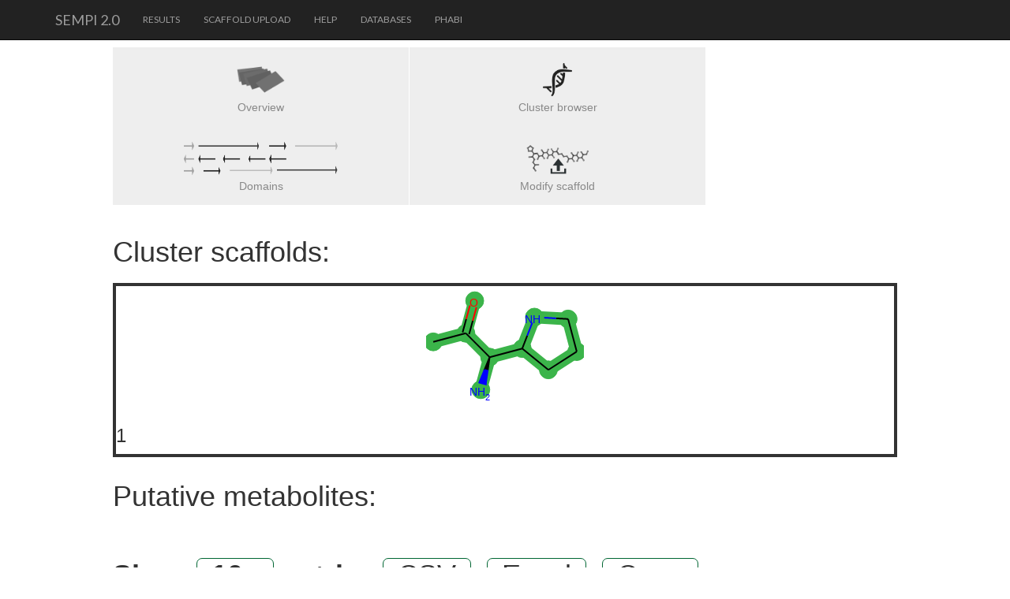

--- FILE ---
content_type: text/html; charset=utf-8
request_url: http://sempi.pharmazie.uni-freiburg.de/results/21867/1/0/db
body_size: 68638
content:
<!-- This base file imports all the needed js, css for the mezzamine tamplate -->

<!doctype html>
<html lang="en">


<head>

<meta http-equiv="Content-type" content="text/html; charset=utf-8">
<meta name="viewport" content="width=device-width">
<meta name="keywords" content="">

<link rel="shortcut icon" href="../static/img/favicon.ico">


<link rel="alternate" type="application/rss+xml" title="RSS" href="/blog/feeds/rss/">
<link rel="alternate" type="application/atom+xml" title="Atom" href="/blog/feeds/atom/">


<link href='http://fonts.googleapis.com/css?family=Lato:100,300,400' rel='stylesheet' type='text/css'>
<link href="//netdna.bootstrapcdn.com/font-awesome/4.0.3/css/font-awesome.css" rel="stylesheet">



<link href="/static/css/bootstrap.3.0.2.min.css" rel="stylesheet">
<link rel="stylesheet" type="text/css" href="/static/css/animate.css" />
<link rel="stylesheet" type="text/css" href="/static/css/elements.css" />
<link rel="stylesheet" type="text/css" href="/static/css/custom.css" />
<link rel="stylesheet" type="text/css" href="/static/css/tableau.css" />
<link rel="stylesheet" type="text/css" href="/static/css/sempi_custom.css" />

<script src="/static/mezzanine/js/jquery-1.8.3.min.js"></script>
<script src="/static/js/bootstrap.3.0.2.min.js"></script>
<script src="/static/js/bootstrap-extras.js"></script>
<script src="/static/js/custom.js"></script>
<script src="/static/js/scrolltopcontrol.js"></script><!-- Scroll to top javascript -->

<title>SeMPI 2.0</title>

<!-- tooltip (hover -> info) -->

<link rel="stylesheet" type="text/css" href="https://maxcdn.bootstrapcdn.com/bootstrap/3.3.4/css/bootstrap.min.css" />
<script type="text/javascript" src="https://maxcdn.bootstrapcdn.com/bootstrap/3.3.4/js/bootstrap.min.js"></script>

<style type="text/css">
/*.tooltip {
  font-family: Arial;
  font-size: 18px;
}
.tooltip .tooltip-inner {
  background-color: rgb(255 250 240);
  color: rgb(255 250 240);
  min-width: 400px;*/
/*}   */
.tooltip {
  font-family: Arial;
  font-size: 18px;
}
.tooltip .tooltip-inner {
  background-color: #00FFFF;
  color: #000000;
  min-width: 400px;
}   
</style>


<!-- <script src="https://ajax.googleapis.com/ajax/libs/jquery/3.4.0/jquery.min.js"></script> -->
<!-- <script src="https://maxcdn.bootstrapcdn.com/bootstrap/3.4.0/js/bootstrap.min.js"></script> -->

<!-- tooltip (hover -> info) -->

<!-- tooltip (hover -> info) -->
<!-- 
<link rel="stylesheet" href="https://maxcdn.bootstrapcdn.com/bootstrap/3.4.0/css/bootstrap.min.css">
<script src="https://ajax.googleapis.com/ajax/libs/jquery/3.4.0/jquery.min.js"></script>
<script src="https://maxcdn.bootstrapcdn.com/bootstrap/3.4.0/js/bootstrap.min.js"></script> -->

<script>
$(document).ready(function(){
  $('[data-toggle="tooltip"]').tooltip();   
});
</script>

</head>

<body id="body">
<noscript>
    <div>
    <h2>This site makes heavy use of Javascript.</h2>
    <p>In your browser, Javascript is either unsupported or deactivated. To make full use of this site, please either update your browser to a current version or activate Javascript. Also consider deactivating browser addons that can intefere with script execution for this site, such as NoScript for Firefox.</p>
    </div>
</noscript>

<!-- Navbar
    ============= -->
    <div class="navbar navbar-inverse navbar-fixed-top">
        <div class="container">
            <div class="navbar-header">
<!--                 <button type="button" class="navbar-toggle" data-toggle="collapse" data-target=".navbar-collapse">
                    <span class="icon-bar"></span>
                    <span class="icon-bar"></span>
                    <span class="icon-bar"></span>
                </button> -->
                <a class="navbar-brand" href="/index">SeMPI 2.0</a>
            </div>
            <div class="collapse navbar-collapse"> 
                <ul class="nav navbar-nav">
                    <!-- <li> -->
                        <!-- <a href="/statistics">Statistics</a> -->
                    <!-- </li> -->
                     <li>
                        <a href="/results">Results</a>
                    </li>
                    <li>
                        <a href="/scaffold_upload">Scaffold upload</a>
                    </li>

                    <li>
                        <a href="https://sempi-2-docu.readthedocs.io">Help</a>
                    </li>
                    <!-- activate when done ! -->
                    <li>
                        <a href="/database">Databases</a>
                    </li>
                     <li>
                        <a href="http://phabi.de/">PhaBi</a>
                    </li>
<!--                     <li class="dropdown active" id="dropdown-menu-contact">
                        <a href="/contact/">MENU<span class="caret"></span></a>
                        <ul class="dropdown-menu">
                            <li class="dropdown">
                                <a href="/">Link 1</a>
                            </li>
                            <li class="dropdown">
                                <a href="/">Link 2</a>
                            </li>
                        </ul>
                    </li> -->
                </ul>
            </div>
        </div>
    </div>





<!-- css and js for the dynamic table -->

<link rel="stylesheet" type="text/css" href="https://cdn.datatables.net/1.10.19/css/jquery.dataTables.css">
<link rel="stylesheet" type="text/css" href="https://cdn.datatables.net/responsive/2.2.3/css/responsive.dataTables.min.css">
<script type="text/javascript" charset="utf8" src="https://code.jquery.com/jquery-3.3.1.js"></script>
<script type="text/javascript" charset="utf8" src="https://cdn.datatables.net/1.10.19/js/jquery.dataTables.min.js"></script>
<script type="text/javascript" charset="utf8" src="https://cdn.datatables.net/responsive/2.2.3/js/dataTables.responsive.min.js"></script>
<script type="text/javascript" charset="utf8" src="https://cdn.datatables.net/buttons/1.5.2/js/dataTables.buttons.min.js"></script>
<script type="text/javascript" charset="utf8" src="https://cdn.datatables.net/buttons/1.5.2/js/buttons.flash.min.js"></script>
<script type="text/javascript" charset="utf8" src="https://cdnjs.cloudflare.com/ajax/libs/jszip/3.1.3/jszip.min.js"></script>
<script type="text/javascript" charset="utf8" src="https://cdnjs.cloudflare.com/ajax/libs/pdfmake/0.1.36/pdfmake.min.js"></script>
<script type="text/javascript" charset="utf8" src="https://cdnjs.cloudflare.com/ajax/libs/pdfmake/0.1.36/vfs_fonts.js"></script>
<script type="text/javascript" charset="utf8" src="https://cdn.datatables.net/buttons/1.5.2/js/buttons.html5.min.js"></script>
<script type="text/javascript" charset="utf8" src="https://cdn.datatables.net/buttons/1.5.2/js/buttons.print.min.js"></script>

<!-- https://datatables.net/extensions/responsive/examples/child-rows/column-control.html -->

<script type="text/javascript">

// https://stackoverflow.com/questions/31809932/datatable-cell-string-truncate
function strtrunc(str, max, add){
   add = add || '...';
   return (typeof str === 'string' && str.length > max ? str.substring(0, max) + add : str);
};

$(document).ready(function() {
    $('#example').DataTable( {
        dom: 'lBfrtip',
        buttons: [
            {extend: 'csvHtml5',text: 'CSV',title: 'table',},
            {extend: 'excelHtml5',text: 'Excel',title: 'table',},
            // 'csv',
            'copy',
            // 'excel',
        ],
        responsive: {
            details: {
                type: 'column'
            }
        },
        columnDefs: [ {
            // render: function (data, type, full, meta) {
            //     return "<div class='text_wrap'>" + data + "</div>";
            //         },
            className: 'control',
            orderable: false,
            targets:   [ 0 ]
        },
        {
        // https://stackoverflow.com/questions/31809932/datatable-cell-string-truncate
        targets: 1,
        render: function(data, type, full, meta){
              if(type === 'display'){
                 data = strtrunc(data, 15);
              }
              return data;
              }
        }
        ,],
        order: [ 2, 'asc' ] // column to use as order
    } );
 // $('#example td').css('white-space','initial');
} );

</script>

<!-- style -->

<style>
/*this is how the text of the child can be wrapped */
#example td:nth-child(1) {
    word-wrap: break-word; word-break: break-all; white-space: normal;
}
.dt-button { margin-left: 1%; }


/*for the divs next ot each other*/
#wrapper {
  /*display: flex;*/
  /*border: 1px solid black;*/
}
#first {
    width:100%; 
    margin: auto;
    /*max-width:28%; */
    /*height: 220%; */
    /*height: 1000px; */
    /*overflow-y: scroll;*/
    overflow-x: scroll;
    /*position:absolute;  */
/*    bottom:0px;
    right:0px;*/

    /*border: 1px solid red;*/
}
#second {
    width:100%; 
    margin: auto;
    /*height: 100%; */
    height: 1000px; 
    overflow-y: scroll;
    /*border: 1px solid green;*/
}

</style>

<!-- content -->

<!-- Project header  -->
<div class="container" style="width:80%">
<div class="services">

<!-- Project header  -->

<ul>
<a href="/results/21867/1/0">
<li>
<i class="fa fa-3x"><img src="/static/img/logos/index.png" class="img-grey" height="42px"><img src="/static/img/logos/index.png" class="img-white" height="42px"></i>
<p class="project_title">Overview</p><p class="hovertext">Back to overview</p>
</li></a>
</ul>

<ul>
<a href="/media/pipeline_output_permanent/21867/0/genome_browser/cluster_1/index.html" }}" target="_blank">
<li>
<i class="fa fa-3x"><img src="/static/img/logos/gbrowse.png" class="img-grey" height="42px"><img src="/static/img/logos/gbrowse.png" class="img-white" height="42px"></i>
<p class="project_title">Cluster browser</p><p class="hovertext">Open cluster browser</p>
</li></a>
</ul>

<ul>
<a href="/results/21867/1/0/detail">
<li>
<i class="fa fa-3x"><img src="/static/img/logos/domains.png" class="img-grey" height="42px"><img src="/static/img/logos/domains.png" class="img-white" height="42px"></i>
<p class="project_title">Domains</p><p class="hovertext">Show domain summary</p>
</li></a>
</ul>

<ul>
<a href="/scaffold_upload/21867/1/0">
<li>
<i class="fa fa-3x"><img src="/static/img/logos/scaffold_upload.png" class="img-grey" height="42px"><img src="/static/img/logos/scaffold_upload.png" class="img-white" height="42px"></i>
<p class="project_title">Modify scaffold</p><p class="hovertext">Rerun the scoring with custom input</p>
</li></a>
</ul>


</div>
<!-- </div> -->

<!-- <div id="wrapper" style="width:95%; margin: auto;"> -->

<!-- <div style="width:0%; margin: auto;"> -->
<!-- <div class="container" style="width:80%"> -->
<div id=first>
</br>
<h1> Cluster scaffolds:<h1>
<table  cellpadding="4" cellspacing="4" border="4" style="width:100%; border-radius: 25px; border:4px solid ;background:#fff;">
<tr>


<td>
<!-- <div class="zoom"> -->
<div style="text-align: center;">
<?xml version='1.0' encoding='iso-8859-1'?>
<svg version='1.1' baseProfile='full'
              xmlns='http://www.w3.org/2000/svg'
                      xmlns:rdkit='http://www.rdkit.org/xml'
                      xmlns:xlink='http://www.w3.org/1999/xlink'
                  xml:space='preserve'
width='200px' height='150px' >
<rect style='opacity:1.0;fill:#FFFFFF;stroke:none' width='200' height='150' x='0' y='0'> </rect>
<path d='M 69.3399,131.41 80.5368,90.1607' style='fill:none;fill-rule:evenodd;stroke:#3BB44A;stroke-width:16px;stroke-linecap:butt;stroke-linejoin:miter;stroke-opacity:1' />
<path d='M 80.5368,90.1607 121.858,79.2328' style='fill:none;fill-rule:evenodd;stroke:#3BB44A;stroke-width:16px;stroke-linecap:butt;stroke-linejoin:miter;stroke-opacity:1' />
<path d='M 80.5368,90.1607 50.4123,59.8393' style='fill:none;fill-rule:evenodd;stroke:#3BB44A;stroke-width:16px;stroke-linecap:butt;stroke-linejoin:miter;stroke-opacity:1' />
<path d='M 121.858,79.2328 154.987,106.239' style='fill:none;fill-rule:evenodd;stroke:#3BB44A;stroke-width:16px;stroke-linecap:butt;stroke-linejoin:miter;stroke-opacity:1' />
<path d='M 121.858,79.2328 137.305,39.3799' style='fill:none;fill-rule:evenodd;stroke:#3BB44A;stroke-width:16px;stroke-linecap:butt;stroke-linejoin:miter;stroke-opacity:1' />
<path d='M 154.987,106.239 190.909,83.0772' style='fill:none;fill-rule:evenodd;stroke:#3BB44A;stroke-width:16px;stroke-linecap:butt;stroke-linejoin:miter;stroke-opacity:1' />
<path d='M 190.909,83.0772 179.981,41.7559' style='fill:none;fill-rule:evenodd;stroke:#3BB44A;stroke-width:16px;stroke-linecap:butt;stroke-linejoin:miter;stroke-opacity:1' />
<path d='M 179.981,41.7559 137.305,39.3799' style='fill:none;fill-rule:evenodd;stroke:#3BB44A;stroke-width:16px;stroke-linecap:butt;stroke-linejoin:miter;stroke-opacity:1' />
<path d='M 50.4123,59.8393 61.6091,18.59' style='fill:none;fill-rule:evenodd;stroke:#3BB44A;stroke-width:16px;stroke-linecap:butt;stroke-linejoin:miter;stroke-opacity:1' />
<path d='M 50.4123,59.8393 9.09091,70.7672' style='fill:none;fill-rule:evenodd;stroke:#3BB44A;stroke-width:16px;stroke-linecap:butt;stroke-linejoin:miter;stroke-opacity:1' />
<ellipse cx='69.3399' cy='131.41' rx='11.3978' ry='11.3978' style='fill:#3BB44A;fill-rule:evenodd;stroke:#3BB44A;stroke-width:1px;stroke-linecap:butt;stroke-linejoin:miter;stroke-opacity:1' />
<ellipse cx='80.5368' cy='90.1607' rx='11.3978' ry='11.3978' style='fill:#3BB44A;fill-rule:evenodd;stroke:#3BB44A;stroke-width:1px;stroke-linecap:butt;stroke-linejoin:miter;stroke-opacity:1' />
<ellipse cx='121.858' cy='79.2328' rx='11.3978' ry='11.3978' style='fill:#3BB44A;fill-rule:evenodd;stroke:#3BB44A;stroke-width:1px;stroke-linecap:butt;stroke-linejoin:miter;stroke-opacity:1' />
<ellipse cx='154.987' cy='106.239' rx='11.3978' ry='11.3978' style='fill:#3BB44A;fill-rule:evenodd;stroke:#3BB44A;stroke-width:1px;stroke-linecap:butt;stroke-linejoin:miter;stroke-opacity:1' />
<ellipse cx='190.909' cy='83.0772' rx='11.3978' ry='11.3978' style='fill:#3BB44A;fill-rule:evenodd;stroke:#3BB44A;stroke-width:1px;stroke-linecap:butt;stroke-linejoin:miter;stroke-opacity:1' />
<ellipse cx='179.981' cy='41.7559' rx='11.3978' ry='11.3978' style='fill:#3BB44A;fill-rule:evenodd;stroke:#3BB44A;stroke-width:1px;stroke-linecap:butt;stroke-linejoin:miter;stroke-opacity:1' />
<ellipse cx='137.305' cy='39.3799' rx='11.3978' ry='11.3978' style='fill:#3BB44A;fill-rule:evenodd;stroke:#3BB44A;stroke-width:1px;stroke-linecap:butt;stroke-linejoin:miter;stroke-opacity:1' />
<ellipse cx='50.4123' cy='59.8393' rx='11.3978' ry='11.3978' style='fill:#3BB44A;fill-rule:evenodd;stroke:#3BB44A;stroke-width:1px;stroke-linecap:butt;stroke-linejoin:miter;stroke-opacity:1' />
<ellipse cx='61.6091' cy='18.59' rx='11.3978' ry='11.3978' style='fill:#3BB44A;fill-rule:evenodd;stroke:#3BB44A;stroke-width:1px;stroke-linecap:butt;stroke-linejoin:miter;stroke-opacity:1' />
<ellipse cx='9.09091' cy='70.7672' rx='11.3978' ry='11.3978' style='fill:#3BB44A;fill-rule:evenodd;stroke:#3BB44A;stroke-width:1px;stroke-linecap:butt;stroke-linejoin:miter;stroke-opacity:1' />
<path d='M 80.5368,90.1607 73.9394,106.307 78.0643,107.427 80.5368,90.1607' style='fill:#000000;fill-rule:evenodd;stroke:#000000;stroke-width:2px;stroke-linecap:butt;stroke-linejoin:miter;stroke-opacity:1' />
<path d='M 73.9394,106.307 75.5919,124.694 67.342,122.454 73.9394,106.307' style='fill:#0000FF;fill-rule:evenodd;stroke:#0000FF;stroke-width:2px;stroke-linecap:butt;stroke-linejoin:miter;stroke-opacity:1' />
<path d='M 73.9394,106.307 78.0643,107.427 75.5919,124.694 73.9394,106.307' style='fill:#0000FF;fill-rule:evenodd;stroke:#0000FF;stroke-width:2px;stroke-linecap:butt;stroke-linejoin:miter;stroke-opacity:1' />
<path d='M 80.5368,90.1607 121.858,79.2328' style='fill:none;fill-rule:evenodd;stroke:#000000;stroke-width:2px;stroke-linecap:butt;stroke-linejoin:miter;stroke-opacity:1' />
<path d='M 80.5368,90.1607 50.4123,59.8393' style='fill:none;fill-rule:evenodd;stroke:#000000;stroke-width:2px;stroke-linecap:butt;stroke-linejoin:miter;stroke-opacity:1' />
<path d='M 121.858,79.2328 154.987,106.239' style='fill:none;fill-rule:evenodd;stroke:#000000;stroke-width:2px;stroke-linecap:butt;stroke-linejoin:miter;stroke-opacity:1' />
<path d='M 121.858,79.2328 128.201,62.8682' style='fill:none;fill-rule:evenodd;stroke:#000000;stroke-width:2px;stroke-linecap:butt;stroke-linejoin:miter;stroke-opacity:1' />
<path d='M 128.201,62.8682 134.544,46.5035' style='fill:none;fill-rule:evenodd;stroke:#0000FF;stroke-width:2px;stroke-linecap:butt;stroke-linejoin:miter;stroke-opacity:1' />
<path d='M 154.987,106.239 190.909,83.0772' style='fill:none;fill-rule:evenodd;stroke:#000000;stroke-width:2px;stroke-linecap:butt;stroke-linejoin:miter;stroke-opacity:1' />
<path d='M 190.909,83.0772 179.981,41.7559' style='fill:none;fill-rule:evenodd;stroke:#000000;stroke-width:2px;stroke-linecap:butt;stroke-linejoin:miter;stroke-opacity:1' />
<path d='M 179.981,41.7559 164.818,40.9116' style='fill:none;fill-rule:evenodd;stroke:#000000;stroke-width:2px;stroke-linecap:butt;stroke-linejoin:miter;stroke-opacity:1' />
<path d='M 164.818,40.9116 149.654,40.0674' style='fill:none;fill-rule:evenodd;stroke:#0000FF;stroke-width:2px;stroke-linecap:butt;stroke-linejoin:miter;stroke-opacity:1' />
<path d='M 54.5372,60.959 59.1688,43.8962' style='fill:none;fill-rule:evenodd;stroke:#000000;stroke-width:2px;stroke-linecap:butt;stroke-linejoin:miter;stroke-opacity:1' />
<path d='M 59.1688,43.8962 63.8004,26.8334' style='fill:none;fill-rule:evenodd;stroke:#FF0000;stroke-width:2px;stroke-linecap:butt;stroke-linejoin:miter;stroke-opacity:1' />
<path d='M 46.2873,58.7196 50.9189,41.6568' style='fill:none;fill-rule:evenodd;stroke:#000000;stroke-width:2px;stroke-linecap:butt;stroke-linejoin:miter;stroke-opacity:1' />
<path d='M 50.9189,41.6568 55.5505,24.594' style='fill:none;fill-rule:evenodd;stroke:#FF0000;stroke-width:2px;stroke-linecap:butt;stroke-linejoin:miter;stroke-opacity:1' />
<path d='M 50.4123,59.8393 9.09091,70.7672' style='fill:none;fill-rule:evenodd;stroke:#000000;stroke-width:2px;stroke-linecap:butt;stroke-linejoin:miter;stroke-opacity:1' />
<text x='54.6137' y='139.246' style='font-size:14px;font-style:normal;font-weight:normal;fill-opacity:1;stroke:none;font-family:sans-serif;text-anchor:start;fill:#0000FF' ><tspan>NH</tspan><tspan style='baseline-shift:sub;font-size:10.5px;'>2</tspan><tspan></tspan></text>
<text x='124.957' y='46.5035' style='font-size:14px;font-style:normal;font-weight:normal;fill-opacity:1;stroke:none;font-family:sans-serif;text-anchor:start;fill:#0000FF' ><tspan>NH</tspan></text>
<text x='54.9558' y='25.7137' style='font-size:14px;font-style:normal;font-weight:normal;fill-opacity:1;stroke:none;font-family:sans-serif;text-anchor:start;fill:#FF0000' ><tspan>O</tspan></text>
</svg>

<!-- </div> -->
</div>
<h3>1 </h3>
</td>


</tr>
</table>

<!-- </div> -->
</div>

<div id="second">

<h1> Putative metabolites: <h1>
</br>

<!-- data table  -->
<!-- <div class="container"> -->
<!-- <div class = "table-responsive"> -->
<table id= "example", class="display nowrap", style="width:100%">

<thead>
<tr>
<th></th>
<th>Name</th>
<th>Rank</th>
<th>Metabolite Score</th>
<th>Similarity</th>
<th>MCS Score</th>
<th>Post-Mod Score</th>
<th>Post-Mod Info</th>
<!-- <th>ConfS Target</th>
<th>ConfS Query</th>
<th>Score</th>
<th>Atom Score</th>
<th>Bond Score</th>
<th>Total Overlap</th>
<th>Target Overlap</th>
<th>Query Overlap</th> -->
<th>Source</th>
<th>Link</th>
<th>Smiles</th>
<th>Molview</th>
<th>Full Name</th>
<th class="none">Figure</th>

<!-- <th>End</th>
<th>Cluster</th> -->
</tr>
</thead>

<tbody>


<tr>
<td></td>
<td> Anatoxin-a </td>
<td> 0 </td>
<td> 0.71 </td>
<td> 0.49 </td>
<td> 0.81 </td>
<td> 1.0 </td>
<td> Non detected. </td>
<!-- <td> 0.72 </td>
<td> 0.9 </td>
<td> 18 </td>
<td> 9 </td>
<td> 9 </td>
<td> 4 </td>
<td> 3 </td>
<td> 1 </td> -->
<td> MIBiG </td>

<td>  <a href="https://mibig.secondarymetabolites.org/repository/BGC0000017/">Source</a> </td>

<td> CC(=O)C1=CCC[C@@H]2CC[C@H]1N2 </td>
<td>  <a href="http://molview.org/?q=CC(=O)C1=CCC[C@@H]2CC[C@H]1N2">view<a> </td>
<td> Anatoxin-a </td>
<td class="none">

<?xml version='1.0' encoding='iso-8859-1'?>
<svg version='1.1' baseProfile='full'
              xmlns='http://www.w3.org/2000/svg'
                      xmlns:rdkit='http://www.rdkit.org/xml'
                      xmlns:xlink='http://www.w3.org/1999/xlink'
                  xml:space='preserve'
width='340px' height='220px' >
<rect style='opacity:1.0;fill:#FFFFFF;stroke:none' width='340' height='220' x='0' y='0'> </rect>
<path d='M 28.411,70.9451 75.7226,123.184' style='fill:none;fill-rule:evenodd;stroke:#3BB44A;stroke-width:16px;stroke-linecap:butt;stroke-linejoin:miter;stroke-opacity:1' />
<path d='M 75.7226,123.184 54.1385,190.276' style='fill:none;fill-rule:evenodd;stroke:#3BB44A;stroke-width:16px;stroke-linecap:butt;stroke-linejoin:miter;stroke-opacity:1' />
<path d='M 75.7226,123.184 144.618,108.33' style='fill:none;fill-rule:evenodd;stroke:#3BB44A;stroke-width:16px;stroke-linecap:butt;stroke-linejoin:miter;stroke-opacity:1' />
<path d='M 144.618,108.33 199.638,158.475' style='fill:none;fill-rule:evenodd;stroke:#3BB44A;stroke-width:16px;stroke-linecap:butt;stroke-linejoin:miter;stroke-opacity:1' />
<path d='M 302.971,110.238 311.589,180.188' style='fill:none;fill-rule:evenodd;stroke:#3BB44A;stroke-width:16px;stroke-linecap:butt;stroke-linejoin:miter;stroke-opacity:1' />
<path d='M 302.971,110.238 233.781,96.8189' style='fill:none;fill-rule:evenodd;stroke:#3BB44A;stroke-width:16px;stroke-linecap:butt;stroke-linejoin:miter;stroke-opacity:1' />
<path d='M 311.589,180.188 247.726,210' style='fill:none;fill-rule:evenodd;stroke:#3BB44A;stroke-width:16px;stroke-linecap:butt;stroke-linejoin:miter;stroke-opacity:1' />
<path d='M 247.726,210 199.638,158.475' style='fill:none;fill-rule:evenodd;stroke:#3BB44A;stroke-width:16px;stroke-linecap:butt;stroke-linejoin:miter;stroke-opacity:1' />
<path d='M 199.638,158.475 233.781,96.8189' style='fill:none;fill-rule:evenodd;stroke:#3BB44A;stroke-width:16px;stroke-linecap:butt;stroke-linejoin:miter;stroke-opacity:1' />
<ellipse cx='28.411' cy='70.9451' rx='18.7943' ry='18.7943' style='fill:#3BB44A;fill-rule:evenodd;stroke:#3BB44A;stroke-width:1px;stroke-linecap:butt;stroke-linejoin:miter;stroke-opacity:1' />
<ellipse cx='75.7226' cy='123.184' rx='18.7943' ry='18.7943' style='fill:#3BB44A;fill-rule:evenodd;stroke:#3BB44A;stroke-width:1px;stroke-linecap:butt;stroke-linejoin:miter;stroke-opacity:1' />
<ellipse cx='54.1385' cy='190.276' rx='18.7943' ry='18.7943' style='fill:#3BB44A;fill-rule:evenodd;stroke:#3BB44A;stroke-width:1px;stroke-linecap:butt;stroke-linejoin:miter;stroke-opacity:1' />
<ellipse cx='144.618' cy='108.33' rx='18.7943' ry='18.7943' style='fill:#3BB44A;fill-rule:evenodd;stroke:#3BB44A;stroke-width:1px;stroke-linecap:butt;stroke-linejoin:miter;stroke-opacity:1' />
<ellipse cx='302.971' cy='110.238' rx='18.7943' ry='18.7943' style='fill:#3BB44A;fill-rule:evenodd;stroke:#3BB44A;stroke-width:1px;stroke-linecap:butt;stroke-linejoin:miter;stroke-opacity:1' />
<ellipse cx='311.589' cy='180.188' rx='18.7943' ry='18.7943' style='fill:#3BB44A;fill-rule:evenodd;stroke:#3BB44A;stroke-width:1px;stroke-linecap:butt;stroke-linejoin:miter;stroke-opacity:1' />
<ellipse cx='247.726' cy='210' rx='18.7943' ry='18.7943' style='fill:#3BB44A;fill-rule:evenodd;stroke:#3BB44A;stroke-width:1px;stroke-linecap:butt;stroke-linejoin:miter;stroke-opacity:1' />
<ellipse cx='199.638' cy='158.475' rx='18.7943' ry='18.7943' style='fill:#3BB44A;fill-rule:evenodd;stroke:#3BB44A;stroke-width:1px;stroke-linecap:butt;stroke-linejoin:miter;stroke-opacity:1' />
<ellipse cx='233.781' cy='96.8189' rx='18.7943' ry='18.7943' style='fill:#3BB44A;fill-rule:evenodd;stroke:#3BB44A;stroke-width:1px;stroke-linecap:butt;stroke-linejoin:miter;stroke-opacity:1' />
<path d='M 28.411,70.9451 75.7226,123.184' style='fill:none;fill-rule:evenodd;stroke:#000000;stroke-width:2px;stroke-linecap:butt;stroke-linejoin:miter;stroke-opacity:1' />
<path d='M 69.0133,121.025 59.4277,150.821' style='fill:none;fill-rule:evenodd;stroke:#000000;stroke-width:2px;stroke-linecap:butt;stroke-linejoin:miter;stroke-opacity:1' />
<path d='M 59.4277,150.821 49.8421,180.617' style='fill:none;fill-rule:evenodd;stroke:#FF0000;stroke-width:2px;stroke-linecap:butt;stroke-linejoin:miter;stroke-opacity:1' />
<path d='M 82.4318,125.342 72.8462,155.138' style='fill:none;fill-rule:evenodd;stroke:#000000;stroke-width:2px;stroke-linecap:butt;stroke-linejoin:miter;stroke-opacity:1' />
<path d='M 72.8462,155.138 63.2606,184.934' style='fill:none;fill-rule:evenodd;stroke:#FF0000;stroke-width:2px;stroke-linecap:butt;stroke-linejoin:miter;stroke-opacity:1' />
<path d='M 75.7226,123.184 144.618,108.33' style='fill:none;fill-rule:evenodd;stroke:#000000;stroke-width:2px;stroke-linecap:butt;stroke-linejoin:miter;stroke-opacity:1' />
<path d='M 144.618,108.33 161.128,39.8121' style='fill:none;fill-rule:evenodd;stroke:#000000;stroke-width:2px;stroke-linecap:butt;stroke-linejoin:miter;stroke-opacity:1' />
<path d='M 160.798,101.354 172.355,53.3917' style='fill:none;fill-rule:evenodd;stroke:#000000;stroke-width:2px;stroke-linecap:butt;stroke-linejoin:miter;stroke-opacity:1' />
<path d='M 144.618,108.33 199.638,158.475' style='fill:none;fill-rule:evenodd;stroke:#000000;stroke-width:2px;stroke-linecap:butt;stroke-linejoin:miter;stroke-opacity:1' />
<path d='M 161.128,39.8121 224.991,10' style='fill:none;fill-rule:evenodd;stroke:#000000;stroke-width:2px;stroke-linecap:butt;stroke-linejoin:miter;stroke-opacity:1' />
<path d='M 224.991,10 288.117,41.3425' style='fill:none;fill-rule:evenodd;stroke:#000000;stroke-width:2px;stroke-linecap:butt;stroke-linejoin:miter;stroke-opacity:1' />
<path d='M 288.117,41.3425 302.971,110.238' style='fill:none;fill-rule:evenodd;stroke:#000000;stroke-width:2px;stroke-linecap:butt;stroke-linejoin:miter;stroke-opacity:1' />
<path d='M 302.971,110.238 311.589,180.188' style='fill:none;fill-rule:evenodd;stroke:#000000;stroke-width:2px;stroke-linecap:butt;stroke-linejoin:miter;stroke-opacity:1' />
<path d='M 302.971,110.238 274.877,104.789' style='fill:none;fill-rule:evenodd;stroke:#000000;stroke-width:2px;stroke-linecap:butt;stroke-linejoin:miter;stroke-opacity:1' />
<path d='M 274.877,104.789 246.783,99.3405' style='fill:none;fill-rule:evenodd;stroke:#0000FF;stroke-width:2px;stroke-linecap:butt;stroke-linejoin:miter;stroke-opacity:1' />
<path d='M 302.971,110.238 257.805,113.585 259.215,121.924 302.971,110.238' style='fill:#000000;fill-rule:evenodd;stroke:#000000;stroke-width:2px;stroke-linecap:butt;stroke-linejoin:miter;stroke-opacity:1' />
<path d='M 311.589,180.188 247.726,210' style='fill:none;fill-rule:evenodd;stroke:#000000;stroke-width:2px;stroke-linecap:butt;stroke-linejoin:miter;stroke-opacity:1' />
<path d='M 247.726,210 199.638,158.475' style='fill:none;fill-rule:evenodd;stroke:#000000;stroke-width:2px;stroke-linecap:butt;stroke-linejoin:miter;stroke-opacity:1' />
<path d='M 199.638,158.475 214.633,131.397' style='fill:none;fill-rule:evenodd;stroke:#000000;stroke-width:2px;stroke-linecap:butt;stroke-linejoin:miter;stroke-opacity:1' />
<path d='M 214.633,131.397 229.628,104.319' style='fill:none;fill-rule:evenodd;stroke:#0000FF;stroke-width:2px;stroke-linecap:butt;stroke-linejoin:miter;stroke-opacity:1' />
<path d='M 199.638,158.475 166.802,185.687 172.817,191.631 199.638,158.475' style='fill:#000000;fill-rule:evenodd;stroke:#000000;stroke-width:2px;stroke-linecap:butt;stroke-linejoin:miter;stroke-opacity:1' />
<text x='47.1337' y='197.776' style='font-size:15px;font-style:normal;font-weight:normal;fill-opacity:1;stroke:none;font-family:sans-serif;text-anchor:start;fill:#FF0000' ><tspan>O</tspan></text>
<text x='220.78' y='104.319' style='font-size:15px;font-style:normal;font-weight:normal;fill-opacity:1;stroke:none;font-family:sans-serif;text-anchor:start;fill:#0000FF' ><tspan>NH</tspan></text>
<text x='245.509' y='126.353' style='font-size:15px;font-style:normal;font-weight:normal;fill-opacity:1;stroke:none;font-family:sans-serif;text-anchor:start;fill:#000000' ><tspan>H</tspan></text>
<text x='156.808' y='202.737' style='font-size:15px;font-style:normal;font-weight:normal;fill-opacity:1;stroke:none;font-family:sans-serif;text-anchor:start;fill:#000000' ><tspan>H</tspan></text>
</svg>


</td>



<tr>
<td></td>
<td> Homoanatoxin-a </td>
<td> 1 </td>
<td> 0.69 </td>
<td> 0.46 </td>
<td> 0.78 </td>
<td> 1.0 </td>
<td> Non detected. </td>
<!-- <td> 0.67 </td>
<td> 0.9 </td>
<td> 18 </td>
<td> 9 </td>
<td> 9 </td>
<td> 5 </td>
<td> 4 </td>
<td> 1 </td> -->
<td> MIBiG </td>

<td>  <a href="https://mibig.secondarymetabolites.org/repository/BGC0000017/">Source</a> </td>

<td> CCC(=O)C1=CCC[C@@H]2CC[C@H]1N2 </td>
<td>  <a href="http://molview.org/?q=CCC(=O)C1=CCC[C@@H]2CC[C@H]1N2">view<a> </td>
<td> Homoanatoxin-a </td>
<td class="none">

<?xml version='1.0' encoding='iso-8859-1'?>
<svg version='1.1' baseProfile='full'
              xmlns='http://www.w3.org/2000/svg'
                      xmlns:rdkit='http://www.rdkit.org/xml'
                      xmlns:xlink='http://www.w3.org/1999/xlink'
                  xml:space='preserve'
width='360px' height='230px' >
<rect style='opacity:1.0;fill:#FFFFFF;stroke:none' width='360' height='230' x='0' y='0'> </rect>
<path d='M 78.8476,88.9109 124.676,134.602' style='fill:none;fill-rule:evenodd;stroke:#3BB44A;stroke-width:16px;stroke-linecap:butt;stroke-linejoin:miter;stroke-opacity:1' />
<path d='M 124.676,134.602 108.021,197.136' style='fill:none;fill-rule:evenodd;stroke:#3BB44A;stroke-width:16px;stroke-linecap:butt;stroke-linejoin:miter;stroke-opacity:1' />
<path d='M 124.676,134.602 187.16,117.759' style='fill:none;fill-rule:evenodd;stroke:#3BB44A;stroke-width:16px;stroke-linecap:butt;stroke-linejoin:miter;stroke-opacity:1' />
<path d='M 187.16,117.759 239.96,161.17' style='fill:none;fill-rule:evenodd;stroke:#3BB44A;stroke-width:16px;stroke-linecap:butt;stroke-linejoin:miter;stroke-opacity:1' />
<path d='M 332.462,112.103 343.636,175.845' style='fill:none;fill-rule:evenodd;stroke:#3BB44A;stroke-width:16px;stroke-linecap:butt;stroke-linejoin:miter;stroke-opacity:1' />
<path d='M 332.462,112.103 268.386,103.033' style='fill:none;fill-rule:evenodd;stroke:#3BB44A;stroke-width:16px;stroke-linecap:butt;stroke-linejoin:miter;stroke-opacity:1' />
<path d='M 343.636,175.845 286.467,206.17' style='fill:none;fill-rule:evenodd;stroke:#3BB44A;stroke-width:16px;stroke-linecap:butt;stroke-linejoin:miter;stroke-opacity:1' />
<path d='M 286.467,206.17 239.96,161.17' style='fill:none;fill-rule:evenodd;stroke:#3BB44A;stroke-width:16px;stroke-linecap:butt;stroke-linejoin:miter;stroke-opacity:1' />
<path d='M 239.96,161.17 268.386,103.033' style='fill:none;fill-rule:evenodd;stroke:#3BB44A;stroke-width:16px;stroke-linecap:butt;stroke-linejoin:miter;stroke-opacity:1' />
<ellipse cx='78.8476' cy='88.9109' rx='17.2571' ry='17.2571' style='fill:#3BB44A;fill-rule:evenodd;stroke:#3BB44A;stroke-width:1px;stroke-linecap:butt;stroke-linejoin:miter;stroke-opacity:1' />
<ellipse cx='124.676' cy='134.602' rx='17.2571' ry='17.2571' style='fill:#3BB44A;fill-rule:evenodd;stroke:#3BB44A;stroke-width:1px;stroke-linecap:butt;stroke-linejoin:miter;stroke-opacity:1' />
<ellipse cx='108.021' cy='197.136' rx='17.2571' ry='17.2571' style='fill:#3BB44A;fill-rule:evenodd;stroke:#3BB44A;stroke-width:1px;stroke-linecap:butt;stroke-linejoin:miter;stroke-opacity:1' />
<ellipse cx='187.16' cy='117.759' rx='17.2571' ry='17.2571' style='fill:#3BB44A;fill-rule:evenodd;stroke:#3BB44A;stroke-width:1px;stroke-linecap:butt;stroke-linejoin:miter;stroke-opacity:1' />
<ellipse cx='332.462' cy='112.103' rx='17.2571' ry='17.2571' style='fill:#3BB44A;fill-rule:evenodd;stroke:#3BB44A;stroke-width:1px;stroke-linecap:butt;stroke-linejoin:miter;stroke-opacity:1' />
<ellipse cx='343.636' cy='175.845' rx='17.2571' ry='17.2571' style='fill:#3BB44A;fill-rule:evenodd;stroke:#3BB44A;stroke-width:1px;stroke-linecap:butt;stroke-linejoin:miter;stroke-opacity:1' />
<ellipse cx='286.467' cy='206.17' rx='17.2571' ry='17.2571' style='fill:#3BB44A;fill-rule:evenodd;stroke:#3BB44A;stroke-width:1px;stroke-linecap:butt;stroke-linejoin:miter;stroke-opacity:1' />
<ellipse cx='239.96' cy='161.17' rx='17.2571' ry='17.2571' style='fill:#3BB44A;fill-rule:evenodd;stroke:#3BB44A;stroke-width:1px;stroke-linecap:butt;stroke-linejoin:miter;stroke-opacity:1' />
<ellipse cx='268.386' cy='103.033' rx='17.2571' ry='17.2571' style='fill:#3BB44A;fill-rule:evenodd;stroke:#3BB44A;stroke-width:1px;stroke-linecap:butt;stroke-linejoin:miter;stroke-opacity:1' />
<path d='M 16.3636,105.754 78.8476,88.9109' style='fill:none;fill-rule:evenodd;stroke:#000000;stroke-width:2px;stroke-linecap:butt;stroke-linejoin:miter;stroke-opacity:1' />
<path d='M 78.8476,88.9109 124.676,134.602' style='fill:none;fill-rule:evenodd;stroke:#000000;stroke-width:2px;stroke-linecap:butt;stroke-linejoin:miter;stroke-opacity:1' />
<path d='M 118.423,132.936 111.094,160.454' style='fill:none;fill-rule:evenodd;stroke:#000000;stroke-width:2px;stroke-linecap:butt;stroke-linejoin:miter;stroke-opacity:1' />
<path d='M 111.094,160.454 103.765,187.971' style='fill:none;fill-rule:evenodd;stroke:#FF0000;stroke-width:2px;stroke-linecap:butt;stroke-linejoin:miter;stroke-opacity:1' />
<path d='M 130.93,136.268 123.601,163.785' style='fill:none;fill-rule:evenodd;stroke:#000000;stroke-width:2px;stroke-linecap:butt;stroke-linejoin:miter;stroke-opacity:1' />
<path d='M 123.601,163.785 116.272,191.302' style='fill:none;fill-rule:evenodd;stroke:#FF0000;stroke-width:2px;stroke-linecap:butt;stroke-linejoin:miter;stroke-opacity:1' />
<path d='M 124.676,134.602 187.16,117.759' style='fill:none;fill-rule:evenodd;stroke:#000000;stroke-width:2px;stroke-linecap:butt;stroke-linejoin:miter;stroke-opacity:1' />
<path d='M 187.16,117.759 199.096,54.1546' style='fill:none;fill-rule:evenodd;stroke:#000000;stroke-width:2px;stroke-linecap:butt;stroke-linejoin:miter;stroke-opacity:1' />
<path d='M 201.671,110.605 210.026,66.0823' style='fill:none;fill-rule:evenodd;stroke:#000000;stroke-width:2px;stroke-linecap:butt;stroke-linejoin:miter;stroke-opacity:1' />
<path d='M 187.16,117.759 239.96,161.17' style='fill:none;fill-rule:evenodd;stroke:#000000;stroke-width:2px;stroke-linecap:butt;stroke-linejoin:miter;stroke-opacity:1' />
<path d='M 199.096,54.1546 256.265,23.8297' style='fill:none;fill-rule:evenodd;stroke:#000000;stroke-width:2px;stroke-linecap:butt;stroke-linejoin:miter;stroke-opacity:1' />
<path d='M 256.265,23.8297 315.619,49.6192' style='fill:none;fill-rule:evenodd;stroke:#000000;stroke-width:2px;stroke-linecap:butt;stroke-linejoin:miter;stroke-opacity:1' />
<path d='M 315.619,49.6192 332.462,112.103' style='fill:none;fill-rule:evenodd;stroke:#000000;stroke-width:2px;stroke-linecap:butt;stroke-linejoin:miter;stroke-opacity:1' />
<path d='M 332.462,112.103 343.636,175.845' style='fill:none;fill-rule:evenodd;stroke:#000000;stroke-width:2px;stroke-linecap:butt;stroke-linejoin:miter;stroke-opacity:1' />
<path d='M 332.462,112.103 306.925,108.488' style='fill:none;fill-rule:evenodd;stroke:#000000;stroke-width:2px;stroke-linecap:butt;stroke-linejoin:miter;stroke-opacity:1' />
<path d='M 306.925,108.488 281.388,104.874' style='fill:none;fill-rule:evenodd;stroke:#0000FF;stroke-width:2px;stroke-linecap:butt;stroke-linejoin:miter;stroke-opacity:1' />
<path d='M 332.462,112.103 291.792,117.153 293.474,124.734 332.462,112.103' style='fill:#000000;fill-rule:evenodd;stroke:#000000;stroke-width:2px;stroke-linecap:butt;stroke-linejoin:miter;stroke-opacity:1' />
<path d='M 343.636,175.845 286.467,206.17' style='fill:none;fill-rule:evenodd;stroke:#000000;stroke-width:2px;stroke-linecap:butt;stroke-linejoin:miter;stroke-opacity:1' />
<path d='M 286.467,206.17 239.96,161.17' style='fill:none;fill-rule:evenodd;stroke:#000000;stroke-width:2px;stroke-linecap:butt;stroke-linejoin:miter;stroke-opacity:1' />
<path d='M 239.96,161.17 252.34,135.852' style='fill:none;fill-rule:evenodd;stroke:#000000;stroke-width:2px;stroke-linecap:butt;stroke-linejoin:miter;stroke-opacity:1' />
<path d='M 252.34,135.852 264.719,110.533' style='fill:none;fill-rule:evenodd;stroke:#0000FF;stroke-width:2px;stroke-linecap:butt;stroke-linejoin:miter;stroke-opacity:1' />
<path d='M 239.96,161.17 211.968,186.71 217.762,191.88 239.96,161.17' style='fill:#000000;fill-rule:evenodd;stroke:#000000;stroke-width:2px;stroke-linecap:butt;stroke-linejoin:miter;stroke-opacity:1' />
<text x='101.016' y='204.636' style='font-size:15px;font-style:normal;font-weight:normal;fill-opacity:1;stroke:none;font-family:sans-serif;text-anchor:start;fill:#FF0000' ><tspan>O</tspan></text>
<text x='255.385' y='110.533' style='font-size:15px;font-style:normal;font-weight:normal;fill-opacity:1;stroke:none;font-family:sans-serif;text-anchor:start;fill:#0000FF' ><tspan>NH</tspan></text>
<text x='279.632' y='129.887' style='font-size:15px;font-style:normal;font-weight:normal;fill-opacity:1;stroke:none;font-family:sans-serif;text-anchor:start;fill:#000000' ><tspan>H</tspan></text>
<text x='201.864' y='204.08' style='font-size:15px;font-style:normal;font-weight:normal;fill-opacity:1;stroke:none;font-family:sans-serif;text-anchor:start;fill:#000000' ><tspan>H</tspan></text>
</svg>


</td>



<tr>
<td></td>
<td> 2-Hydroxymethylclavam </td>
<td> 2 </td>
<td> 0.66 </td>
<td> 0.38 </td>
<td> 0.78 </td>
<td> 1.0 </td>
<td> Non detected. </td>
<!-- <td> 0.76 </td>
<td> 0.8 </td>
<td> 16 </td>
<td> 8 </td>
<td> 8 </td>
<td> 4 </td>
<td> 2 </td>
<td> 2 </td> -->
<td> MIBiG </td>

<td>  <a href="https://mibig.secondarymetabolites.org/repository/BGC0000843/">Source</a> </td>

<td> O=C1C[C@@H]2O[C@@H](CO)CN12 </td>
<td>  <a href="http://molview.org/?q=O=C1C[C@@H]2O[C@@H](CO)CN12">view<a> </td>
<td> 2-Hydroxymethylclavam </td>
<td class="none">

<?xml version='1.0' encoding='iso-8859-1'?>
<svg version='1.1' baseProfile='full'
              xmlns='http://www.w3.org/2000/svg'
                      xmlns:rdkit='http://www.rdkit.org/xml'
                      xmlns:xlink='http://www.w3.org/1999/xlink'
                  xml:space='preserve'
width='300px' height='200px' >
<rect style='opacity:1.0;fill:#FFFFFF;stroke:none' width='300' height='200' x='0' y='0'> </rect>
<path d='M 233.547,74.2932 232.04,125.101' style='fill:none;fill-rule:evenodd;stroke:#3BB44A;stroke-width:16px;stroke-linecap:butt;stroke-linejoin:miter;stroke-opacity:1' />
<path d='M 233.547,74.2932 182.739,72.7868' style='fill:none;fill-rule:evenodd;stroke:#3BB44A;stroke-width:16px;stroke-linecap:butt;stroke-linejoin:miter;stroke-opacity:1' />
<path d='M 232.04,125.101 181.232,123.595' style='fill:none;fill-rule:evenodd;stroke:#3BB44A;stroke-width:16px;stroke-linecap:butt;stroke-linejoin:miter;stroke-opacity:1' />
<path d='M 181.232,123.595 132.445,137.863' style='fill:none;fill-rule:evenodd;stroke:#3BB44A;stroke-width:16px;stroke-linecap:butt;stroke-linejoin:miter;stroke-opacity:1' />
<path d='M 181.232,123.595 182.739,72.7868' style='fill:none;fill-rule:evenodd;stroke:#3BB44A;stroke-width:16px;stroke-linecap:butt;stroke-linejoin:miter;stroke-opacity:1' />
<path d='M 132.445,137.863 103.799,95.8729' style='fill:none;fill-rule:evenodd;stroke:#3BB44A;stroke-width:16px;stroke-linecap:butt;stroke-linejoin:miter;stroke-opacity:1' />
<path d='M 103.799,95.8729 52.9912,94.3665' style='fill:none;fill-rule:evenodd;stroke:#3BB44A;stroke-width:16px;stroke-linecap:butt;stroke-linejoin:miter;stroke-opacity:1' />
<path d='M 103.799,95.8729 134.883,55.6536' style='fill:none;fill-rule:evenodd;stroke:#3BB44A;stroke-width:16px;stroke-linecap:butt;stroke-linejoin:miter;stroke-opacity:1' />
<path d='M 134.883,55.6536 182.739,72.7868' style='fill:none;fill-rule:evenodd;stroke:#3BB44A;stroke-width:16px;stroke-linecap:butt;stroke-linejoin:miter;stroke-opacity:1' />
<ellipse cx='233.547' cy='74.2932' rx='13.5548' ry='13.5548' style='fill:#3BB44A;fill-rule:evenodd;stroke:#3BB44A;stroke-width:1px;stroke-linecap:butt;stroke-linejoin:miter;stroke-opacity:1' />
<ellipse cx='232.04' cy='125.101' rx='13.5548' ry='13.5548' style='fill:#3BB44A;fill-rule:evenodd;stroke:#3BB44A;stroke-width:1px;stroke-linecap:butt;stroke-linejoin:miter;stroke-opacity:1' />
<ellipse cx='181.232' cy='123.595' rx='13.5548' ry='13.5548' style='fill:#3BB44A;fill-rule:evenodd;stroke:#3BB44A;stroke-width:1px;stroke-linecap:butt;stroke-linejoin:miter;stroke-opacity:1' />
<ellipse cx='132.445' cy='137.863' rx='13.5548' ry='13.5548' style='fill:#3BB44A;fill-rule:evenodd;stroke:#3BB44A;stroke-width:1px;stroke-linecap:butt;stroke-linejoin:miter;stroke-opacity:1' />
<ellipse cx='103.799' cy='95.8729' rx='13.5548' ry='13.5548' style='fill:#3BB44A;fill-rule:evenodd;stroke:#3BB44A;stroke-width:1px;stroke-linecap:butt;stroke-linejoin:miter;stroke-opacity:1' />
<ellipse cx='52.9912' cy='94.3665' rx='13.5548' ry='13.5548' style='fill:#3BB44A;fill-rule:evenodd;stroke:#3BB44A;stroke-width:1px;stroke-linecap:butt;stroke-linejoin:miter;stroke-opacity:1' />
<ellipse cx='134.883' cy='55.6536' rx='13.5548' ry='13.5548' style='fill:#3BB44A;fill-rule:evenodd;stroke:#3BB44A;stroke-width:1px;stroke-linecap:butt;stroke-linejoin:miter;stroke-opacity:1' />
<ellipse cx='182.739' cy='72.7868' rx='13.5548' ry='13.5548' style='fill:#3BB44A;fill-rule:evenodd;stroke:#3BB44A;stroke-width:1px;stroke-linecap:butt;stroke-linejoin:miter;stroke-opacity:1' />
<path d='M 259.14,43.189 244.6,56.8915' style='fill:none;fill-rule:evenodd;stroke:#FF0000;stroke-width:2px;stroke-linecap:butt;stroke-linejoin:miter;stroke-opacity:1' />
<path d='M 244.6,56.8915 230.061,70.594' style='fill:none;fill-rule:evenodd;stroke:#000000;stroke-width:2px;stroke-linecap:butt;stroke-linejoin:miter;stroke-opacity:1' />
<path d='M 266.113,50.5874 251.573,64.2899' style='fill:none;fill-rule:evenodd;stroke:#FF0000;stroke-width:2px;stroke-linecap:butt;stroke-linejoin:miter;stroke-opacity:1' />
<path d='M 251.573,64.2899 237.033,77.9924' style='fill:none;fill-rule:evenodd;stroke:#000000;stroke-width:2px;stroke-linecap:butt;stroke-linejoin:miter;stroke-opacity:1' />
<path d='M 233.547,74.2932 232.04,125.101' style='fill:none;fill-rule:evenodd;stroke:#000000;stroke-width:2px;stroke-linecap:butt;stroke-linejoin:miter;stroke-opacity:1' />
<path d='M 233.547,74.2932 211.814,73.6488' style='fill:none;fill-rule:evenodd;stroke:#000000;stroke-width:2px;stroke-linecap:butt;stroke-linejoin:miter;stroke-opacity:1' />
<path d='M 211.814,73.6488 190.081,73.0045' style='fill:none;fill-rule:evenodd;stroke:#0000FF;stroke-width:2px;stroke-linecap:butt;stroke-linejoin:miter;stroke-opacity:1' />
<path d='M 232.04,125.101 181.232,123.595' style='fill:none;fill-rule:evenodd;stroke:#000000;stroke-width:2px;stroke-linecap:butt;stroke-linejoin:miter;stroke-opacity:1' />
<path d='M 181.232,123.595 160.795,129.572' style='fill:none;fill-rule:evenodd;stroke:#000000;stroke-width:2px;stroke-linecap:butt;stroke-linejoin:miter;stroke-opacity:1' />
<path d='M 160.795,129.572 140.358,135.549' style='fill:none;fill-rule:evenodd;stroke:#FF0000;stroke-width:2px;stroke-linecap:butt;stroke-linejoin:miter;stroke-opacity:1' />
<path d='M 181.232,123.595 181.86,102.427' style='fill:none;fill-rule:evenodd;stroke:#000000;stroke-width:2px;stroke-linecap:butt;stroke-linejoin:miter;stroke-opacity:1' />
<path d='M 181.86,102.427 182.487,81.2586' style='fill:none;fill-rule:evenodd;stroke:#0000FF;stroke-width:2px;stroke-linecap:butt;stroke-linejoin:miter;stroke-opacity:1' />
<path d='M 181.232,123.595 179.842,152.743 189.926,151.451 181.232,123.595' style='fill:#000000;fill-rule:evenodd;stroke:#000000;stroke-width:2px;stroke-linecap:butt;stroke-linejoin:miter;stroke-opacity:1' />
<path d='M 126.666,129.391 115.233,112.632' style='fill:none;fill-rule:evenodd;stroke:#FF0000;stroke-width:2px;stroke-linecap:butt;stroke-linejoin:miter;stroke-opacity:1' />
<path d='M 115.233,112.632 103.799,95.8729' style='fill:none;fill-rule:evenodd;stroke:#000000;stroke-width:2px;stroke-linecap:butt;stroke-linejoin:miter;stroke-opacity:1' />
<path d='M 103.799,95.8729 53.1419,89.2857 52.8406,99.4473 103.799,95.8729' style='fill:#000000;fill-rule:evenodd;stroke:#000000;stroke-width:2px;stroke-linecap:butt;stroke-linejoin:miter;stroke-opacity:1' />
<path d='M 103.799,95.8729 134.883,55.6536' style='fill:none;fill-rule:evenodd;stroke:#000000;stroke-width:2px;stroke-linecap:butt;stroke-linejoin:miter;stroke-opacity:1' />
<path d='M 52.9912,94.3665 43.2224,76.2252' style='fill:none;fill-rule:evenodd;stroke:#000000;stroke-width:2px;stroke-linecap:butt;stroke-linejoin:miter;stroke-opacity:1' />
<path d='M 43.2224,76.2252 33.4536,58.0839' style='fill:none;fill-rule:evenodd;stroke:#FF0000;stroke-width:2px;stroke-linecap:butt;stroke-linejoin:miter;stroke-opacity:1' />
<path d='M 134.883,55.6536 155.139,62.9057' style='fill:none;fill-rule:evenodd;stroke:#000000;stroke-width:2px;stroke-linecap:butt;stroke-linejoin:miter;stroke-opacity:1' />
<path d='M 155.139,62.9057 175.396,70.1579' style='fill:none;fill-rule:evenodd;stroke:#0000FF;stroke-width:2px;stroke-linecap:butt;stroke-linejoin:miter;stroke-opacity:1' />
<text x='262.626' y='47.9032' style='font-size:16px;font-style:normal;font-weight:normal;fill-opacity:1;stroke:none;font-family:sans-serif;text-anchor:start;fill:#FF0000' ><tspan>O</tspan></text>
<text x='124.533' y='146.335' style='font-size:16px;font-style:normal;font-weight:normal;fill-opacity:1;stroke:none;font-family:sans-serif;text-anchor:start;fill:#FF0000' ><tspan>O</tspan></text>
<text x='13.6364' y='58.0839' style='font-size:16px;font-style:normal;font-weight:normal;fill-opacity:1;stroke:none;font-family:sans-serif;text-anchor:start;fill:#FF0000' ><tspan>OH</tspan></text>
<text x='175.396' y='81.2586' style='font-size:16px;font-style:normal;font-weight:normal;fill-opacity:1;stroke:none;font-family:sans-serif;text-anchor:start;fill:#0000FF' ><tspan>N</tspan></text>
<text x='178.627' y='169.04' style='font-size:16px;font-style:normal;font-weight:normal;fill-opacity:1;stroke:none;font-family:sans-serif;text-anchor:start;fill:#000000' ><tspan>H</tspan></text>
</svg>


</td>



<tr>
<td></td>
<td> 2-hydroxyethylclavam </td>
<td> 3 </td>
<td> 0.63 </td>
<td> 0.35 </td>
<td> 0.75 </td>
<td> 1.0 </td>
<td> Non detected. </td>
<!-- <td> 0.7 </td>
<td> 0.8 </td>
<td> 16 </td>
<td> 8 </td>
<td> 8 </td>
<td> 5 </td>
<td> 3 </td>
<td> 2 </td> -->
<td> MIBiG </td>

<td>  <a href="https://mibig.secondarymetabolites.org/repository/BGC0001151/">Source</a> </td>

<td> O=C1C[C@@H]2O[C@@H](CCO)CN12 </td>
<td>  <a href="http://molview.org/?q=O=C1C[C@@H]2O[C@@H](CCO)CN12">view<a> </td>
<td> 2-hydroxyethylclavam </td>
<td class="none">

<?xml version='1.0' encoding='iso-8859-1'?>
<svg version='1.1' baseProfile='full'
              xmlns='http://www.w3.org/2000/svg'
                      xmlns:rdkit='http://www.rdkit.org/xml'
                      xmlns:xlink='http://www.w3.org/1999/xlink'
                  xml:space='preserve'
width='320px' height='210px' >
<rect style='opacity:1.0;fill:#FFFFFF;stroke:none' width='320' height='210' x='0' y='0'> </rect>
<path d='M 262.509,82.505 264.903,126.315' style='fill:none;fill-rule:evenodd;stroke:#3BB44A;stroke-width:16px;stroke-linecap:butt;stroke-linejoin:miter;stroke-opacity:1' />
<path d='M 262.509,82.505 218.699,84.8988' style='fill:none;fill-rule:evenodd;stroke:#3BB44A;stroke-width:16px;stroke-linecap:butt;stroke-linejoin:miter;stroke-opacity:1' />
<path d='M 264.903,126.315 221.093,128.709' style='fill:none;fill-rule:evenodd;stroke:#3BB44A;stroke-width:16px;stroke-linecap:butt;stroke-linejoin:miter;stroke-opacity:1' />
<path d='M 221.093,128.709 218.699,84.8988' style='fill:none;fill-rule:evenodd;stroke:#3BB44A;stroke-width:16px;stroke-linecap:butt;stroke-linejoin:miter;stroke-opacity:1' />
<path d='M 152.479,110.488 108.669,112.881' style='fill:none;fill-rule:evenodd;stroke:#3BB44A;stroke-width:16px;stroke-linecap:butt;stroke-linejoin:miter;stroke-opacity:1' />
<path d='M 152.479,110.488 176.294,73.6374' style='fill:none;fill-rule:evenodd;stroke:#3BB44A;stroke-width:16px;stroke-linecap:butt;stroke-linejoin:miter;stroke-opacity:1' />
<path d='M 108.669,112.881 84.6913,76.1376' style='fill:none;fill-rule:evenodd;stroke:#3BB44A;stroke-width:16px;stroke-linecap:butt;stroke-linejoin:miter;stroke-opacity:1' />
<path d='M 176.294,73.6374 218.699,84.8988' style='fill:none;fill-rule:evenodd;stroke:#3BB44A;stroke-width:16px;stroke-linecap:butt;stroke-linejoin:miter;stroke-opacity:1' />
<ellipse cx='262.509' cy='82.505' rx='11.7001' ry='11.7001' style='fill:#3BB44A;fill-rule:evenodd;stroke:#3BB44A;stroke-width:1px;stroke-linecap:butt;stroke-linejoin:miter;stroke-opacity:1' />
<ellipse cx='264.903' cy='126.315' rx='11.7001' ry='11.7001' style='fill:#3BB44A;fill-rule:evenodd;stroke:#3BB44A;stroke-width:1px;stroke-linecap:butt;stroke-linejoin:miter;stroke-opacity:1' />
<ellipse cx='221.093' cy='128.709' rx='11.7001' ry='11.7001' style='fill:#3BB44A;fill-rule:evenodd;stroke:#3BB44A;stroke-width:1px;stroke-linecap:butt;stroke-linejoin:miter;stroke-opacity:1' />
<ellipse cx='152.479' cy='110.488' rx='11.7001' ry='11.7001' style='fill:#3BB44A;fill-rule:evenodd;stroke:#3BB44A;stroke-width:1px;stroke-linecap:butt;stroke-linejoin:miter;stroke-opacity:1' />
<ellipse cx='108.669' cy='112.881' rx='11.7001' ry='11.7001' style='fill:#3BB44A;fill-rule:evenodd;stroke:#3BB44A;stroke-width:1px;stroke-linecap:butt;stroke-linejoin:miter;stroke-opacity:1' />
<ellipse cx='84.6913' cy='76.1376' rx='11.7001' ry='11.7001' style='fill:#3BB44A;fill-rule:evenodd;stroke:#3BB44A;stroke-width:1px;stroke-linecap:butt;stroke-linejoin:miter;stroke-opacity:1' />
<ellipse cx='176.294' cy='73.6374' rx='11.7001' ry='11.7001' style='fill:#3BB44A;fill-rule:evenodd;stroke:#3BB44A;stroke-width:1px;stroke-linecap:butt;stroke-linejoin:miter;stroke-opacity:1' />
<ellipse cx='218.699' cy='84.8988' rx='11.7001' ry='11.7001' style='fill:#3BB44A;fill-rule:evenodd;stroke:#3BB44A;stroke-width:1px;stroke-linecap:butt;stroke-linejoin:miter;stroke-opacity:1' />
<path d='M 281.973,54.2179 270.608,66.8972' style='fill:none;fill-rule:evenodd;stroke:#FF0000;stroke-width:2px;stroke-linecap:butt;stroke-linejoin:miter;stroke-opacity:1' />
<path d='M 270.608,66.8972 259.242,79.5764' style='fill:none;fill-rule:evenodd;stroke:#000000;stroke-width:2px;stroke-linecap:butt;stroke-linejoin:miter;stroke-opacity:1' />
<path d='M 288.507,60.0751 277.142,72.7543' style='fill:none;fill-rule:evenodd;stroke:#FF0000;stroke-width:2px;stroke-linecap:butt;stroke-linejoin:miter;stroke-opacity:1' />
<path d='M 277.142,72.7543 265.776,85.4336' style='fill:none;fill-rule:evenodd;stroke:#000000;stroke-width:2px;stroke-linecap:butt;stroke-linejoin:miter;stroke-opacity:1' />
<path d='M 262.509,82.505 264.903,126.315' style='fill:none;fill-rule:evenodd;stroke:#000000;stroke-width:2px;stroke-linecap:butt;stroke-linejoin:miter;stroke-opacity:1' />
<path d='M 262.509,82.505 243.773,83.5287' style='fill:none;fill-rule:evenodd;stroke:#000000;stroke-width:2px;stroke-linecap:butt;stroke-linejoin:miter;stroke-opacity:1' />
<path d='M 243.773,83.5287 225.037,84.5525' style='fill:none;fill-rule:evenodd;stroke:#0000FF;stroke-width:2px;stroke-linecap:butt;stroke-linejoin:miter;stroke-opacity:1' />
<path d='M 264.903,126.315 221.093,128.709' style='fill:none;fill-rule:evenodd;stroke:#000000;stroke-width:2px;stroke-linecap:butt;stroke-linejoin:miter;stroke-opacity:1' />
<path d='M 221.093,128.709 204.045,135.297' style='fill:none;fill-rule:evenodd;stroke:#000000;stroke-width:2px;stroke-linecap:butt;stroke-linejoin:miter;stroke-opacity:1' />
<path d='M 204.045,135.297 186.997,141.884' style='fill:none;fill-rule:evenodd;stroke:#FF0000;stroke-width:2px;stroke-linecap:butt;stroke-linejoin:miter;stroke-opacity:1' />
<path d='M 221.093,128.709 220.096,110.46' style='fill:none;fill-rule:evenodd;stroke:#000000;stroke-width:2px;stroke-linecap:butt;stroke-linejoin:miter;stroke-opacity:1' />
<path d='M 220.096,110.46 219.099,92.2114' style='fill:none;fill-rule:evenodd;stroke:#0000FF;stroke-width:2px;stroke-linecap:butt;stroke-linejoin:miter;stroke-opacity:1' />
<path d='M 221.093,128.709 221.992,153.775 230.571,151.932 221.093,128.709' style='fill:#000000;fill-rule:evenodd;stroke:#000000;stroke-width:2px;stroke-linecap:butt;stroke-linejoin:miter;stroke-opacity:1' />
<path d='M 174.218,137.211 163.349,123.849' style='fill:none;fill-rule:evenodd;stroke:#FF0000;stroke-width:2px;stroke-linecap:butt;stroke-linejoin:miter;stroke-opacity:1' />
<path d='M 163.349,123.849 152.479,110.488' style='fill:none;fill-rule:evenodd;stroke:#000000;stroke-width:2px;stroke-linecap:butt;stroke-linejoin:miter;stroke-opacity:1' />
<path d='M 152.479,110.488 108.43,108.5 108.909,117.262 152.479,110.488' style='fill:#000000;fill-rule:evenodd;stroke:#000000;stroke-width:2px;stroke-linecap:butt;stroke-linejoin:miter;stroke-opacity:1' />
<path d='M 152.479,110.488 176.294,73.6374' style='fill:none;fill-rule:evenodd;stroke:#000000;stroke-width:2px;stroke-linecap:butt;stroke-linejoin:miter;stroke-opacity:1' />
<path d='M 108.669,112.881 84.6913,76.1376' style='fill:none;fill-rule:evenodd;stroke:#000000;stroke-width:2px;stroke-linecap:butt;stroke-linejoin:miter;stroke-opacity:1' />
<path d='M 84.6913,76.1376 69.3702,76.9748' style='fill:none;fill-rule:evenodd;stroke:#000000;stroke-width:2px;stroke-linecap:butt;stroke-linejoin:miter;stroke-opacity:1' />
<path d='M 69.3702,76.9748 54.0491,77.8119' style='fill:none;fill-rule:evenodd;stroke:#FF0000;stroke-width:2px;stroke-linecap:butt;stroke-linejoin:miter;stroke-opacity:1' />
<path d='M 176.294,73.6374 194.327,78.4265' style='fill:none;fill-rule:evenodd;stroke:#000000;stroke-width:2px;stroke-linecap:butt;stroke-linejoin:miter;stroke-opacity:1' />
<path d='M 194.327,78.4265 212.361,83.2156' style='fill:none;fill-rule:evenodd;stroke:#0000FF;stroke-width:2px;stroke-linecap:butt;stroke-linejoin:miter;stroke-opacity:1' />
<text x='284.965' y='57.1465' style='font-size:14px;font-style:normal;font-weight:normal;fill-opacity:1;stroke:none;font-family:sans-serif;text-anchor:start;fill:#FF0000' ><tspan>O</tspan></text>
<text x='173.337' y='151.836' style='font-size:14px;font-style:normal;font-weight:normal;fill-opacity:1;stroke:none;font-family:sans-serif;text-anchor:start;fill:#FF0000' ><tspan>O</tspan></text>
<text x='27.7133' y='85.844' style='font-size:14px;font-style:normal;font-weight:normal;fill-opacity:1;stroke:none;font-family:sans-serif;text-anchor:start;fill:#FF0000' ><tspan>HO</tspan></text>
<text x='212.361' y='92.2114' style='font-size:14px;font-style:normal;font-weight:normal;fill-opacity:1;stroke:none;font-family:sans-serif;text-anchor:start;fill:#0000FF' ><tspan>N</tspan></text>
<text x='221.515' y='167.479' style='font-size:14px;font-style:normal;font-weight:normal;fill-opacity:1;stroke:none;font-family:sans-serif;text-anchor:start;fill:#000000' ><tspan>H</tspan></text>
</svg>


</td>



<tr>
<td></td>
<td> desosamine </td>
<td> 4 </td>
<td> 0.62 </td>
<td> 0.29 </td>
<td> 0.78 </td>
<td> 1.0 </td>
<td> Non detected. </td>
<!-- <td> 0.71 </td>
<td> 0.85 </td>
<td> 17 </td>
<td> 9 </td>
<td> 8 </td>
<td> 4 </td>
<td> 3 </td>
<td> 1 </td> -->
<td> MIBiG </td>

<td>  <a href="https://mibig.secondarymetabolites.org/repository/BGC0000898/">Source</a> </td>

<td> C[C@@H]1C[C@H](N(C)C)[C@@H](O)[C@H](O)O1 </td>
<td>  <a href="http://molview.org/?q=C[C@@H]1C[C@H](N(C)C)[C@@H](O)[C@H](O)O1">view<a> </td>
<td> desosamine </td>
<td class="none">

<?xml version='1.0' encoding='iso-8859-1'?>
<svg version='1.1' baseProfile='full'
              xmlns='http://www.w3.org/2000/svg'
                      xmlns:rdkit='http://www.rdkit.org/xml'
                      xmlns:xlink='http://www.w3.org/1999/xlink'
                  xml:space='preserve'
width='340px' height='220px' >
<rect style='opacity:1.0;fill:#FFFFFF;stroke:none' width='340' height='220' x='0' y='0'> </rect>
<path d='M 281.236,210 245.569,163.926' style='fill:none;fill-rule:evenodd;stroke:#3BB44A;stroke-width:16px;stroke-linecap:butt;stroke-linejoin:miter;stroke-opacity:1' />
<path d='M 245.569,163.926 187.834,171.778' style='fill:none;fill-rule:evenodd;stroke:#3BB44A;stroke-width:16px;stroke-linecap:butt;stroke-linejoin:miter;stroke-opacity:1' />
<path d='M 245.569,163.926 267.636,110' style='fill:none;fill-rule:evenodd;stroke:#3BB44A;stroke-width:16px;stroke-linecap:butt;stroke-linejoin:miter;stroke-opacity:1' />
<path d='M 187.834,171.778 152.166,125.704' style='fill:none;fill-rule:evenodd;stroke:#3BB44A;stroke-width:16px;stroke-linecap:butt;stroke-linejoin:miter;stroke-opacity:1' />
<path d='M 152.166,125.704 94.4312,133.556' style='fill:none;fill-rule:evenodd;stroke:#3BB44A;stroke-width:16px;stroke-linecap:butt;stroke-linejoin:miter;stroke-opacity:1' />
<path d='M 152.166,125.704 174.234,71.778' style='fill:none;fill-rule:evenodd;stroke:#3BB44A;stroke-width:16px;stroke-linecap:butt;stroke-linejoin:miter;stroke-opacity:1' />
<path d='M 94.4312,133.556 58.7636,87.4821' style='fill:none;fill-rule:evenodd;stroke:#3BB44A;stroke-width:16px;stroke-linecap:butt;stroke-linejoin:miter;stroke-opacity:1' />
<path d='M 174.234,71.778 231.969,63.926' style='fill:none;fill-rule:evenodd;stroke:#3BB44A;stroke-width:16px;stroke-linecap:butt;stroke-linejoin:miter;stroke-opacity:1' />
<path d='M 231.969,63.926 267.636,110' style='fill:none;fill-rule:evenodd;stroke:#3BB44A;stroke-width:16px;stroke-linecap:butt;stroke-linejoin:miter;stroke-opacity:1' />
<ellipse cx='281.236' cy='210' rx='15.5377' ry='15.5377' style='fill:#3BB44A;fill-rule:evenodd;stroke:#3BB44A;stroke-width:1px;stroke-linecap:butt;stroke-linejoin:miter;stroke-opacity:1' />
<ellipse cx='245.569' cy='163.926' rx='15.5377' ry='15.5377' style='fill:#3BB44A;fill-rule:evenodd;stroke:#3BB44A;stroke-width:1px;stroke-linecap:butt;stroke-linejoin:miter;stroke-opacity:1' />
<ellipse cx='187.834' cy='171.778' rx='15.5377' ry='15.5377' style='fill:#3BB44A;fill-rule:evenodd;stroke:#3BB44A;stroke-width:1px;stroke-linecap:butt;stroke-linejoin:miter;stroke-opacity:1' />
<ellipse cx='152.166' cy='125.704' rx='15.5377' ry='15.5377' style='fill:#3BB44A;fill-rule:evenodd;stroke:#3BB44A;stroke-width:1px;stroke-linecap:butt;stroke-linejoin:miter;stroke-opacity:1' />
<ellipse cx='94.4312' cy='133.556' rx='15.5377' ry='15.5377' style='fill:#3BB44A;fill-rule:evenodd;stroke:#3BB44A;stroke-width:1px;stroke-linecap:butt;stroke-linejoin:miter;stroke-opacity:1' />
<ellipse cx='58.7636' cy='87.4821' rx='15.5377' ry='15.5377' style='fill:#3BB44A;fill-rule:evenodd;stroke:#3BB44A;stroke-width:1px;stroke-linecap:butt;stroke-linejoin:miter;stroke-opacity:1' />
<ellipse cx='174.234' cy='71.778' rx='15.5377' ry='15.5377' style='fill:#3BB44A;fill-rule:evenodd;stroke:#3BB44A;stroke-width:1px;stroke-linecap:butt;stroke-linejoin:miter;stroke-opacity:1' />
<ellipse cx='231.969' cy='63.926' rx='15.5377' ry='15.5377' style='fill:#3BB44A;fill-rule:evenodd;stroke:#3BB44A;stroke-width:1px;stroke-linecap:butt;stroke-linejoin:miter;stroke-opacity:1' />
<ellipse cx='267.636' cy='110' rx='15.5377' ry='15.5377' style='fill:#3BB44A;fill-rule:evenodd;stroke:#3BB44A;stroke-width:1px;stroke-linecap:butt;stroke-linejoin:miter;stroke-opacity:1' />
<path d='M 248.675,168.89 249.596,168.177' style='fill:none;fill-rule:evenodd;stroke:#000000;stroke-width:1px;stroke-linecap:butt;stroke-linejoin:miter;stroke-opacity:1' />
<path d='M 251.781,173.854 253.624,172.427' style='fill:none;fill-rule:evenodd;stroke:#000000;stroke-width:1px;stroke-linecap:butt;stroke-linejoin:miter;stroke-opacity:1' />
<path d='M 254.887,178.818 257.651,176.678' style='fill:none;fill-rule:evenodd;stroke:#000000;stroke-width:1px;stroke-linecap:butt;stroke-linejoin:miter;stroke-opacity:1' />
<path d='M 257.993,183.782 261.679,180.929' style='fill:none;fill-rule:evenodd;stroke:#000000;stroke-width:1px;stroke-linecap:butt;stroke-linejoin:miter;stroke-opacity:1' />
<path d='M 261.099,188.746 265.706,185.18' style='fill:none;fill-rule:evenodd;stroke:#000000;stroke-width:1px;stroke-linecap:butt;stroke-linejoin:miter;stroke-opacity:1' />
<path d='M 264.205,193.71 269.734,189.43' style='fill:none;fill-rule:evenodd;stroke:#000000;stroke-width:1px;stroke-linecap:butt;stroke-linejoin:miter;stroke-opacity:1' />
<path d='M 267.311,198.675 273.761,193.681' style='fill:none;fill-rule:evenodd;stroke:#000000;stroke-width:1px;stroke-linecap:butt;stroke-linejoin:miter;stroke-opacity:1' />
<path d='M 270.417,203.639 277.789,197.932' style='fill:none;fill-rule:evenodd;stroke:#000000;stroke-width:1px;stroke-linecap:butt;stroke-linejoin:miter;stroke-opacity:1' />
<path d='M 273.523,208.603 281.816,202.183' style='fill:none;fill-rule:evenodd;stroke:#000000;stroke-width:1px;stroke-linecap:butt;stroke-linejoin:miter;stroke-opacity:1' />
<path d='M 276.629,213.567 285.844,206.433' style='fill:none;fill-rule:evenodd;stroke:#000000;stroke-width:1px;stroke-linecap:butt;stroke-linejoin:miter;stroke-opacity:1' />
<path d='M 245.569,163.926 187.834,171.778' style='fill:none;fill-rule:evenodd;stroke:#000000;stroke-width:2px;stroke-linecap:butt;stroke-linejoin:miter;stroke-opacity:1' />
<path d='M 245.569,163.926 254.616,141.819' style='fill:none;fill-rule:evenodd;stroke:#000000;stroke-width:2px;stroke-linecap:butt;stroke-linejoin:miter;stroke-opacity:1' />
<path d='M 254.616,141.819 263.662,119.711' style='fill:none;fill-rule:evenodd;stroke:#FF0000;stroke-width:2px;stroke-linecap:butt;stroke-linejoin:miter;stroke-opacity:1' />
<path d='M 187.834,171.778 152.166,125.704' style='fill:none;fill-rule:evenodd;stroke:#000000;stroke-width:2px;stroke-linecap:butt;stroke-linejoin:miter;stroke-opacity:1' />
<path d='M 147.156,125.797 147.313,126.952' style='fill:none;fill-rule:evenodd;stroke:#000000;stroke-width:1px;stroke-linecap:butt;stroke-linejoin:miter;stroke-opacity:1' />
<path d='M 142.146,125.891 142.46,128.2' style='fill:none;fill-rule:evenodd;stroke:#000000;stroke-width:1px;stroke-linecap:butt;stroke-linejoin:miter;stroke-opacity:1' />
<path d='M 137.135,125.984 137.606,129.448' style='fill:none;fill-rule:evenodd;stroke:#000000;stroke-width:1px;stroke-linecap:butt;stroke-linejoin:miter;stroke-opacity:1' />
<path d='M 132.125,126.078 132.753,130.696' style='fill:none;fill-rule:evenodd;stroke:#000000;stroke-width:1px;stroke-linecap:butt;stroke-linejoin:miter;stroke-opacity:1' />
<path d='M 127.115,126.171 127.9,131.944' style='fill:none;fill-rule:evenodd;stroke:#000000;stroke-width:1px;stroke-linecap:butt;stroke-linejoin:miter;stroke-opacity:1' />
<path d='M 122.104,126.264 123.047,133.193' style='fill:none;fill-rule:evenodd;stroke:#0000FF;stroke-width:1px;stroke-linecap:butt;stroke-linejoin:miter;stroke-opacity:1' />
<path d='M 117.094,126.358 118.193,134.441' style='fill:none;fill-rule:evenodd;stroke:#0000FF;stroke-width:1px;stroke-linecap:butt;stroke-linejoin:miter;stroke-opacity:1' />
<path d='M 112.084,126.451 113.34,135.689' style='fill:none;fill-rule:evenodd;stroke:#0000FF;stroke-width:1px;stroke-linecap:butt;stroke-linejoin:miter;stroke-opacity:1' />
<path d='M 107.073,126.544 108.487,136.937' style='fill:none;fill-rule:evenodd;stroke:#0000FF;stroke-width:1px;stroke-linecap:butt;stroke-linejoin:miter;stroke-opacity:1' />
<path d='M 102.063,126.638 103.633,138.185' style='fill:none;fill-rule:evenodd;stroke:#0000FF;stroke-width:1px;stroke-linecap:butt;stroke-linejoin:miter;stroke-opacity:1' />
<path d='M 152.166,125.704 174.234,71.778' style='fill:none;fill-rule:evenodd;stroke:#000000;stroke-width:2px;stroke-linecap:butt;stroke-linejoin:miter;stroke-opacity:1' />
<path d='M 86.9135,123.845 72.8385,105.664' style='fill:none;fill-rule:evenodd;stroke:#0000FF;stroke-width:2px;stroke-linecap:butt;stroke-linejoin:miter;stroke-opacity:1' />
<path d='M 72.8385,105.664 58.7636,87.4821' style='fill:none;fill-rule:evenodd;stroke:#000000;stroke-width:2px;stroke-linecap:butt;stroke-linejoin:miter;stroke-opacity:1' />
<path d='M 90.4572,143.267 81.4105,165.375' style='fill:none;fill-rule:evenodd;stroke:#0000FF;stroke-width:2px;stroke-linecap:butt;stroke-linejoin:miter;stroke-opacity:1' />
<path d='M 81.4105,165.375 72.3637,187.482' style='fill:none;fill-rule:evenodd;stroke:#000000;stroke-width:2px;stroke-linecap:butt;stroke-linejoin:miter;stroke-opacity:1' />
<path d='M 174.234,71.778 162.462,51.8132 157.855,55.38 174.234,71.778' style='fill:#000000;fill-rule:evenodd;stroke:#000000;stroke-width:2px;stroke-linecap:butt;stroke-linejoin:miter;stroke-opacity:1' />
<path d='M 162.462,51.8132 141.476,38.9819 150.691,31.8484 162.462,51.8132' style='fill:#FF0000;fill-rule:evenodd;stroke:#FF0000;stroke-width:2px;stroke-linecap:butt;stroke-linejoin:miter;stroke-opacity:1' />
<path d='M 162.462,51.8132 157.855,55.38 141.476,38.9819 162.462,51.8132' style='fill:#FF0000;fill-rule:evenodd;stroke:#FF0000;stroke-width:2px;stroke-linecap:butt;stroke-linejoin:miter;stroke-opacity:1' />
<path d='M 174.234,71.778 231.969,63.926' style='fill:none;fill-rule:evenodd;stroke:#000000;stroke-width:2px;stroke-linecap:butt;stroke-linejoin:miter;stroke-opacity:1' />
<path d='M 234.317,59.7252 233.239,59.2838' style='fill:none;fill-rule:evenodd;stroke:#000000;stroke-width:1px;stroke-linecap:butt;stroke-linejoin:miter;stroke-opacity:1' />
<path d='M 236.666,55.5244 234.509,54.6417' style='fill:none;fill-rule:evenodd;stroke:#000000;stroke-width:1px;stroke-linecap:butt;stroke-linejoin:miter;stroke-opacity:1' />
<path d='M 239.015,51.3236 235.779,49.9995' style='fill:none;fill-rule:evenodd;stroke:#000000;stroke-width:1px;stroke-linecap:butt;stroke-linejoin:miter;stroke-opacity:1' />
<path d='M 241.363,47.1227 237.049,45.3573' style='fill:none;fill-rule:evenodd;stroke:#000000;stroke-width:1px;stroke-linecap:butt;stroke-linejoin:miter;stroke-opacity:1' />
<path d='M 243.712,42.9219 238.319,40.7152' style='fill:none;fill-rule:evenodd;stroke:#000000;stroke-width:1px;stroke-linecap:butt;stroke-linejoin:miter;stroke-opacity:1' />
<path d='M 246.06,38.7211 239.589,36.073' style='fill:none;fill-rule:evenodd;stroke:#FF0000;stroke-width:1px;stroke-linecap:butt;stroke-linejoin:miter;stroke-opacity:1' />
<path d='M 248.409,34.5203 240.859,31.4308' style='fill:none;fill-rule:evenodd;stroke:#FF0000;stroke-width:1px;stroke-linecap:butt;stroke-linejoin:miter;stroke-opacity:1' />
<path d='M 250.758,30.3195 242.129,26.7887' style='fill:none;fill-rule:evenodd;stroke:#FF0000;stroke-width:1px;stroke-linecap:butt;stroke-linejoin:miter;stroke-opacity:1' />
<path d='M 253.106,26.1187 243.4,22.1465' style='fill:none;fill-rule:evenodd;stroke:#FF0000;stroke-width:1px;stroke-linecap:butt;stroke-linejoin:miter;stroke-opacity:1' />
<path d='M 255.455,21.9178 244.67,17.5043' style='fill:none;fill-rule:evenodd;stroke:#FF0000;stroke-width:1px;stroke-linecap:butt;stroke-linejoin:miter;stroke-opacity:1' />
<path d='M 231.969,63.926 246.044,82.1075' style='fill:none;fill-rule:evenodd;stroke:#000000;stroke-width:2px;stroke-linecap:butt;stroke-linejoin:miter;stroke-opacity:1' />
<path d='M 246.044,82.1075 260.119,100.289' style='fill:none;fill-rule:evenodd;stroke:#FF0000;stroke-width:2px;stroke-linecap:butt;stroke-linejoin:miter;stroke-opacity:1' />
<text x='86.0141' y='143.267' style='font-size:19px;font-style:normal;font-weight:normal;fill-opacity:1;stroke:none;font-family:sans-serif;text-anchor:start;fill:#0000FF' ><tspan>N</tspan></text>
<text x='121.079' y='35.4151' style='font-size:19px;font-style:normal;font-weight:normal;fill-opacity:1;stroke:none;font-family:sans-serif;text-anchor:start;fill:#FF0000' ><tspan>OH</tspan></text>
<text x='236.549' y='19.7111' style='font-size:19px;font-style:normal;font-weight:normal;fill-opacity:1;stroke:none;font-family:sans-serif;text-anchor:start;fill:#FF0000' ><tspan>OH</tspan></text>
<text x='258.566' y='119.711' style='font-size:19px;font-style:normal;font-weight:normal;fill-opacity:1;stroke:none;font-family:sans-serif;text-anchor:start;fill:#FF0000' ><tspan>O</tspan></text>
</svg>


</td>



<tr>
<td></td>
<td> desosamine </td>
<td> 5 </td>
<td> 0.62 </td>
<td> 0.29 </td>
<td> 0.78 </td>
<td> 1.0 </td>
<td> Non detected. </td>
<!-- <td> 0.71 </td>
<td> 0.85 </td>
<td> 17 </td>
<td> 9 </td>
<td> 8 </td>
<td> 4 </td>
<td> 3 </td>
<td> 1 </td> -->
<td> MIBiG </td>

<td>  <a href="https://mibig.secondarymetabolites.org/repository/BGC0000899/">Source</a> </td>

<td> CC1CC(N(C)C)C(O)C(O)O1 </td>
<td>  <a href="http://molview.org/?q=CC1CC(N(C)C)C(O)C(O)O1">view<a> </td>
<td> desosamine </td>
<td class="none">

<?xml version='1.0' encoding='iso-8859-1'?>
<svg version='1.1' baseProfile='full'
              xmlns='http://www.w3.org/2000/svg'
                      xmlns:rdkit='http://www.rdkit.org/xml'
                      xmlns:xlink='http://www.w3.org/1999/xlink'
                  xml:space='preserve'
width='340px' height='220px' >
<rect style='opacity:1.0;fill:#FFFFFF;stroke:none' width='340' height='220' x='0' y='0'> </rect>
<path d='M 281.236,210 245.569,163.926' style='fill:none;fill-rule:evenodd;stroke:#3BB44A;stroke-width:16px;stroke-linecap:butt;stroke-linejoin:miter;stroke-opacity:1' />
<path d='M 245.569,163.926 187.834,171.778' style='fill:none;fill-rule:evenodd;stroke:#3BB44A;stroke-width:16px;stroke-linecap:butt;stroke-linejoin:miter;stroke-opacity:1' />
<path d='M 245.569,163.926 267.636,110' style='fill:none;fill-rule:evenodd;stroke:#3BB44A;stroke-width:16px;stroke-linecap:butt;stroke-linejoin:miter;stroke-opacity:1' />
<path d='M 187.834,171.778 152.166,125.704' style='fill:none;fill-rule:evenodd;stroke:#3BB44A;stroke-width:16px;stroke-linecap:butt;stroke-linejoin:miter;stroke-opacity:1' />
<path d='M 152.166,125.704 94.4312,133.556' style='fill:none;fill-rule:evenodd;stroke:#3BB44A;stroke-width:16px;stroke-linecap:butt;stroke-linejoin:miter;stroke-opacity:1' />
<path d='M 152.166,125.704 174.234,71.778' style='fill:none;fill-rule:evenodd;stroke:#3BB44A;stroke-width:16px;stroke-linecap:butt;stroke-linejoin:miter;stroke-opacity:1' />
<path d='M 94.4312,133.556 58.7636,87.4821' style='fill:none;fill-rule:evenodd;stroke:#3BB44A;stroke-width:16px;stroke-linecap:butt;stroke-linejoin:miter;stroke-opacity:1' />
<path d='M 174.234,71.778 231.969,63.926' style='fill:none;fill-rule:evenodd;stroke:#3BB44A;stroke-width:16px;stroke-linecap:butt;stroke-linejoin:miter;stroke-opacity:1' />
<path d='M 231.969,63.926 267.636,110' style='fill:none;fill-rule:evenodd;stroke:#3BB44A;stroke-width:16px;stroke-linecap:butt;stroke-linejoin:miter;stroke-opacity:1' />
<ellipse cx='281.236' cy='210' rx='15.5377' ry='15.5377' style='fill:#3BB44A;fill-rule:evenodd;stroke:#3BB44A;stroke-width:1px;stroke-linecap:butt;stroke-linejoin:miter;stroke-opacity:1' />
<ellipse cx='245.569' cy='163.926' rx='15.5377' ry='15.5377' style='fill:#3BB44A;fill-rule:evenodd;stroke:#3BB44A;stroke-width:1px;stroke-linecap:butt;stroke-linejoin:miter;stroke-opacity:1' />
<ellipse cx='187.834' cy='171.778' rx='15.5377' ry='15.5377' style='fill:#3BB44A;fill-rule:evenodd;stroke:#3BB44A;stroke-width:1px;stroke-linecap:butt;stroke-linejoin:miter;stroke-opacity:1' />
<ellipse cx='152.166' cy='125.704' rx='15.5377' ry='15.5377' style='fill:#3BB44A;fill-rule:evenodd;stroke:#3BB44A;stroke-width:1px;stroke-linecap:butt;stroke-linejoin:miter;stroke-opacity:1' />
<ellipse cx='94.4312' cy='133.556' rx='15.5377' ry='15.5377' style='fill:#3BB44A;fill-rule:evenodd;stroke:#3BB44A;stroke-width:1px;stroke-linecap:butt;stroke-linejoin:miter;stroke-opacity:1' />
<ellipse cx='58.7636' cy='87.4821' rx='15.5377' ry='15.5377' style='fill:#3BB44A;fill-rule:evenodd;stroke:#3BB44A;stroke-width:1px;stroke-linecap:butt;stroke-linejoin:miter;stroke-opacity:1' />
<ellipse cx='174.234' cy='71.778' rx='15.5377' ry='15.5377' style='fill:#3BB44A;fill-rule:evenodd;stroke:#3BB44A;stroke-width:1px;stroke-linecap:butt;stroke-linejoin:miter;stroke-opacity:1' />
<ellipse cx='231.969' cy='63.926' rx='15.5377' ry='15.5377' style='fill:#3BB44A;fill-rule:evenodd;stroke:#3BB44A;stroke-width:1px;stroke-linecap:butt;stroke-linejoin:miter;stroke-opacity:1' />
<ellipse cx='267.636' cy='110' rx='15.5377' ry='15.5377' style='fill:#3BB44A;fill-rule:evenodd;stroke:#3BB44A;stroke-width:1px;stroke-linecap:butt;stroke-linejoin:miter;stroke-opacity:1' />
<path d='M 281.236,210 245.569,163.926' style='fill:none;fill-rule:evenodd;stroke:#000000;stroke-width:2px;stroke-linecap:butt;stroke-linejoin:miter;stroke-opacity:1' />
<path d='M 245.569,163.926 187.834,171.778' style='fill:none;fill-rule:evenodd;stroke:#000000;stroke-width:2px;stroke-linecap:butt;stroke-linejoin:miter;stroke-opacity:1' />
<path d='M 245.569,163.926 254.616,141.819' style='fill:none;fill-rule:evenodd;stroke:#000000;stroke-width:2px;stroke-linecap:butt;stroke-linejoin:miter;stroke-opacity:1' />
<path d='M 254.616,141.819 263.662,119.711' style='fill:none;fill-rule:evenodd;stroke:#FF0000;stroke-width:2px;stroke-linecap:butt;stroke-linejoin:miter;stroke-opacity:1' />
<path d='M 187.834,171.778 152.166,125.704' style='fill:none;fill-rule:evenodd;stroke:#000000;stroke-width:2px;stroke-linecap:butt;stroke-linejoin:miter;stroke-opacity:1' />
<path d='M 152.166,125.704 127.507,129.058' style='fill:none;fill-rule:evenodd;stroke:#000000;stroke-width:2px;stroke-linecap:butt;stroke-linejoin:miter;stroke-opacity:1' />
<path d='M 127.507,129.058 102.848,132.411' style='fill:none;fill-rule:evenodd;stroke:#0000FF;stroke-width:2px;stroke-linecap:butt;stroke-linejoin:miter;stroke-opacity:1' />
<path d='M 152.166,125.704 174.234,71.778' style='fill:none;fill-rule:evenodd;stroke:#000000;stroke-width:2px;stroke-linecap:butt;stroke-linejoin:miter;stroke-opacity:1' />
<path d='M 86.9135,123.845 72.8385,105.664' style='fill:none;fill-rule:evenodd;stroke:#0000FF;stroke-width:2px;stroke-linecap:butt;stroke-linejoin:miter;stroke-opacity:1' />
<path d='M 72.8385,105.664 58.7636,87.4821' style='fill:none;fill-rule:evenodd;stroke:#000000;stroke-width:2px;stroke-linecap:butt;stroke-linejoin:miter;stroke-opacity:1' />
<path d='M 90.4572,143.267 81.4105,165.375' style='fill:none;fill-rule:evenodd;stroke:#0000FF;stroke-width:2px;stroke-linecap:butt;stroke-linejoin:miter;stroke-opacity:1' />
<path d='M 81.4105,165.375 72.3637,187.482' style='fill:none;fill-rule:evenodd;stroke:#000000;stroke-width:2px;stroke-linecap:butt;stroke-linejoin:miter;stroke-opacity:1' />
<path d='M 174.234,71.778 160.159,53.5966' style='fill:none;fill-rule:evenodd;stroke:#000000;stroke-width:2px;stroke-linecap:butt;stroke-linejoin:miter;stroke-opacity:1' />
<path d='M 160.159,53.5966 146.084,35.4151' style='fill:none;fill-rule:evenodd;stroke:#FF0000;stroke-width:2px;stroke-linecap:butt;stroke-linejoin:miter;stroke-opacity:1' />
<path d='M 174.234,71.778 231.969,63.926' style='fill:none;fill-rule:evenodd;stroke:#000000;stroke-width:2px;stroke-linecap:butt;stroke-linejoin:miter;stroke-opacity:1' />
<path d='M 231.969,63.926 241.015,41.8186' style='fill:none;fill-rule:evenodd;stroke:#000000;stroke-width:2px;stroke-linecap:butt;stroke-linejoin:miter;stroke-opacity:1' />
<path d='M 241.015,41.8186 250.062,19.7111' style='fill:none;fill-rule:evenodd;stroke:#FF0000;stroke-width:2px;stroke-linecap:butt;stroke-linejoin:miter;stroke-opacity:1' />
<path d='M 231.969,63.926 246.044,82.1075' style='fill:none;fill-rule:evenodd;stroke:#000000;stroke-width:2px;stroke-linecap:butt;stroke-linejoin:miter;stroke-opacity:1' />
<path d='M 246.044,82.1075 260.119,100.289' style='fill:none;fill-rule:evenodd;stroke:#FF0000;stroke-width:2px;stroke-linecap:butt;stroke-linejoin:miter;stroke-opacity:1' />
<text x='86.0141' y='143.267' style='font-size:19px;font-style:normal;font-weight:normal;fill-opacity:1;stroke:none;font-family:sans-serif;text-anchor:start;fill:#0000FF' ><tspan>N</tspan></text>
<text x='121.079' y='35.4151' style='font-size:19px;font-style:normal;font-weight:normal;fill-opacity:1;stroke:none;font-family:sans-serif;text-anchor:start;fill:#FF0000' ><tspan>OH</tspan></text>
<text x='236.549' y='19.7111' style='font-size:19px;font-style:normal;font-weight:normal;fill-opacity:1;stroke:none;font-family:sans-serif;text-anchor:start;fill:#FF0000' ><tspan>OH</tspan></text>
<text x='258.566' y='119.711' style='font-size:19px;font-style:normal;font-weight:normal;fill-opacity:1;stroke:none;font-family:sans-serif;text-anchor:start;fill:#FF0000' ><tspan>O</tspan></text>
</svg>


</td>



<tr>
<td></td>
<td> Clavam-2-carboxylate </td>
<td> 6 </td>
<td> 0.62 </td>
<td> 0.33 </td>
<td> 0.75 </td>
<td> 1.0 </td>
<td> Non detected. </td>
<!-- <td> 0.7 </td>
<td> 0.8 </td>
<td> 16 </td>
<td> 8 </td>
<td> 8 </td>
<td> 5 </td>
<td> 3 </td>
<td> 2 </td> -->
<td> MIBiG </td>

<td>  <a href="https://mibig.secondarymetabolites.org/repository/BGC0000843/">Source</a> </td>

<td> O=C(O)[C@H]1CN2C(=O)C[C@@H]2O1 </td>
<td>  <a href="http://molview.org/?q=O=C(O)[C@H]1CN2C(=O)C[C@@H]2O1">view<a> </td>
<td> Clavam-2-carboxylate </td>
<td class="none">

<?xml version='1.0' encoding='iso-8859-1'?>
<svg version='1.1' baseProfile='full'
              xmlns='http://www.w3.org/2000/svg'
                      xmlns:rdkit='http://www.rdkit.org/xml'
                      xmlns:xlink='http://www.w3.org/1999/xlink'
                  xml:space='preserve'
width='320px' height='210px' >
<rect style='opacity:1.0;fill:#FFFFFF;stroke:none' width='320' height='210' x='0' y='0'> </rect>
<path d='M 41.799,169.567 61.816,121.478' style='fill:none;fill-rule:evenodd;stroke:#3BB44A;stroke-width:16px;stroke-linecap:butt;stroke-linejoin:miter;stroke-opacity:1' />
<path d='M 61.816,121.478 113.471,114.769' style='fill:none;fill-rule:evenodd;stroke:#3BB44A;stroke-width:16px;stroke-linecap:butt;stroke-linejoin:miter;stroke-opacity:1' />
<path d='M 113.471,114.769 149.261,152.615' style='fill:none;fill-rule:evenodd;stroke:#3BB44A;stroke-width:16px;stroke-linecap:butt;stroke-linejoin:miter;stroke-opacity:1' />
<path d='M 149.261,152.615 196.314,130.271' style='fill:none;fill-rule:evenodd;stroke:#3BB44A;stroke-width:16px;stroke-linecap:butt;stroke-linejoin:miter;stroke-opacity:1' />
<path d='M 196.314,130.271 247.969,123.562' style='fill:none;fill-rule:evenodd;stroke:#3BB44A;stroke-width:16px;stroke-linecap:butt;stroke-linejoin:miter;stroke-opacity:1' />
<path d='M 196.314,130.271 189.605,78.6167' style='fill:none;fill-rule:evenodd;stroke:#3BB44A;stroke-width:16px;stroke-linecap:butt;stroke-linejoin:miter;stroke-opacity:1' />
<path d='M 247.969,123.562 241.259,71.9075' style='fill:none;fill-rule:evenodd;stroke:#3BB44A;stroke-width:16px;stroke-linecap:butt;stroke-linejoin:miter;stroke-opacity:1' />
<path d='M 241.259,71.9075 189.605,78.6167' style='fill:none;fill-rule:evenodd;stroke:#3BB44A;stroke-width:16px;stroke-linecap:butt;stroke-linejoin:miter;stroke-opacity:1' />
<ellipse cx='41.799' cy='169.567' rx='13.8903' ry='13.8903' style='fill:#3BB44A;fill-rule:evenodd;stroke:#3BB44A;stroke-width:1px;stroke-linecap:butt;stroke-linejoin:miter;stroke-opacity:1' />
<ellipse cx='61.816' cy='121.478' rx='13.8903' ry='13.8903' style='fill:#3BB44A;fill-rule:evenodd;stroke:#3BB44A;stroke-width:1px;stroke-linecap:butt;stroke-linejoin:miter;stroke-opacity:1' />
<ellipse cx='113.471' cy='114.769' rx='13.8903' ry='13.8903' style='fill:#3BB44A;fill-rule:evenodd;stroke:#3BB44A;stroke-width:1px;stroke-linecap:butt;stroke-linejoin:miter;stroke-opacity:1' />
<ellipse cx='149.261' cy='152.615' rx='13.8903' ry='13.8903' style='fill:#3BB44A;fill-rule:evenodd;stroke:#3BB44A;stroke-width:1px;stroke-linecap:butt;stroke-linejoin:miter;stroke-opacity:1' />
<ellipse cx='196.314' cy='130.271' rx='13.8903' ry='13.8903' style='fill:#3BB44A;fill-rule:evenodd;stroke:#3BB44A;stroke-width:1px;stroke-linecap:butt;stroke-linejoin:miter;stroke-opacity:1' />
<ellipse cx='247.969' cy='123.562' rx='13.8903' ry='13.8903' style='fill:#3BB44A;fill-rule:evenodd;stroke:#3BB44A;stroke-width:1px;stroke-linecap:butt;stroke-linejoin:miter;stroke-opacity:1' />
<ellipse cx='241.259' cy='71.9075' rx='13.8903' ry='13.8903' style='fill:#3BB44A;fill-rule:evenodd;stroke:#3BB44A;stroke-width:1px;stroke-linecap:butt;stroke-linejoin:miter;stroke-opacity:1' />
<ellipse cx='189.605' cy='78.6167' rx='13.8903' ry='13.8903' style='fill:#3BB44A;fill-rule:evenodd;stroke:#3BB44A;stroke-width:1px;stroke-linecap:butt;stroke-linejoin:miter;stroke-opacity:1' />
<path d='M 50.2216,162.887 58.4232,143.183' style='fill:none;fill-rule:evenodd;stroke:#FF0000;stroke-width:2px;stroke-linecap:butt;stroke-linejoin:miter;stroke-opacity:1' />
<path d='M 58.4232,143.183 66.6249,123.479' style='fill:none;fill-rule:evenodd;stroke:#000000;stroke-width:2px;stroke-linecap:butt;stroke-linejoin:miter;stroke-opacity:1' />
<path d='M 40.6038,158.884 48.8054,139.18' style='fill:none;fill-rule:evenodd;stroke:#FF0000;stroke-width:2px;stroke-linecap:butt;stroke-linejoin:miter;stroke-opacity:1' />
<path d='M 48.8054,139.18 57.0071,119.476' style='fill:none;fill-rule:evenodd;stroke:#000000;stroke-width:2px;stroke-linecap:butt;stroke-linejoin:miter;stroke-opacity:1' />
<path d='M 61.816,121.478 49.3159,105.129' style='fill:none;fill-rule:evenodd;stroke:#000000;stroke-width:2px;stroke-linecap:butt;stroke-linejoin:miter;stroke-opacity:1' />
<path d='M 49.3159,105.129 36.8159,88.7795' style='fill:none;fill-rule:evenodd;stroke:#FF0000;stroke-width:2px;stroke-linecap:butt;stroke-linejoin:miter;stroke-opacity:1' />
<path d='M 108.238,114.923 108.372,115.956' style='fill:none;fill-rule:evenodd;stroke:#000000;stroke-width:1px;stroke-linecap:butt;stroke-linejoin:miter;stroke-opacity:1' />
<path d='M 103.006,115.077 103.274,117.143' style='fill:none;fill-rule:evenodd;stroke:#000000;stroke-width:1px;stroke-linecap:butt;stroke-linejoin:miter;stroke-opacity:1' />
<path d='M 97.773,115.232 98.1756,118.331' style='fill:none;fill-rule:evenodd;stroke:#000000;stroke-width:1px;stroke-linecap:butt;stroke-linejoin:miter;stroke-opacity:1' />
<path d='M 92.5405,115.386 93.0772,119.518' style='fill:none;fill-rule:evenodd;stroke:#000000;stroke-width:1px;stroke-linecap:butt;stroke-linejoin:miter;stroke-opacity:1' />
<path d='M 87.3079,115.54 87.9788,120.706' style='fill:none;fill-rule:evenodd;stroke:#000000;stroke-width:1px;stroke-linecap:butt;stroke-linejoin:miter;stroke-opacity:1' />
<path d='M 82.0754,115.695 82.8805,121.893' style='fill:none;fill-rule:evenodd;stroke:#000000;stroke-width:1px;stroke-linecap:butt;stroke-linejoin:miter;stroke-opacity:1' />
<path d='M 76.8428,115.849 77.7821,123.081' style='fill:none;fill-rule:evenodd;stroke:#000000;stroke-width:1px;stroke-linecap:butt;stroke-linejoin:miter;stroke-opacity:1' />
<path d='M 71.6102,116.004 72.6837,124.268' style='fill:none;fill-rule:evenodd;stroke:#000000;stroke-width:1px;stroke-linecap:butt;stroke-linejoin:miter;stroke-opacity:1' />
<path d='M 66.3777,116.158 67.5853,125.456' style='fill:none;fill-rule:evenodd;stroke:#000000;stroke-width:1px;stroke-linecap:butt;stroke-linejoin:miter;stroke-opacity:1' />
<path d='M 61.1451,116.312 62.4869,126.643' style='fill:none;fill-rule:evenodd;stroke:#000000;stroke-width:1px;stroke-linecap:butt;stroke-linejoin:miter;stroke-opacity:1' />
<path d='M 113.471,114.769 149.261,152.615' style='fill:none;fill-rule:evenodd;stroke:#000000;stroke-width:2px;stroke-linecap:butt;stroke-linejoin:miter;stroke-opacity:1' />
<path d='M 113.471,114.769 123.571,96.2427' style='fill:none;fill-rule:evenodd;stroke:#000000;stroke-width:2px;stroke-linecap:butt;stroke-linejoin:miter;stroke-opacity:1' />
<path d='M 123.571,96.2427 133.672,77.7168' style='fill:none;fill-rule:evenodd;stroke:#FF0000;stroke-width:2px;stroke-linecap:butt;stroke-linejoin:miter;stroke-opacity:1' />
<path d='M 149.261,152.615 169.025,143.23' style='fill:none;fill-rule:evenodd;stroke:#000000;stroke-width:2px;stroke-linecap:butt;stroke-linejoin:miter;stroke-opacity:1' />
<path d='M 169.025,143.23 188.789,133.844' style='fill:none;fill-rule:evenodd;stroke:#0000FF;stroke-width:2px;stroke-linecap:butt;stroke-linejoin:miter;stroke-opacity:1' />
<path d='M 203.838,129.294 225.903,126.428' style='fill:none;fill-rule:evenodd;stroke:#0000FF;stroke-width:2px;stroke-linecap:butt;stroke-linejoin:miter;stroke-opacity:1' />
<path d='M 225.903,126.428 247.969,123.562' style='fill:none;fill-rule:evenodd;stroke:#000000;stroke-width:2px;stroke-linecap:butt;stroke-linejoin:miter;stroke-opacity:1' />
<path d='M 195.186,121.59 192.395,100.103' style='fill:none;fill-rule:evenodd;stroke:#0000FF;stroke-width:2px;stroke-linecap:butt;stroke-linejoin:miter;stroke-opacity:1' />
<path d='M 192.395,100.103 189.605,78.6167' style='fill:none;fill-rule:evenodd;stroke:#000000;stroke-width:2px;stroke-linecap:butt;stroke-linejoin:miter;stroke-opacity:1' />
<path d='M 244.79,127.689 261.371,140.458' style='fill:none;fill-rule:evenodd;stroke:#000000;stroke-width:2px;stroke-linecap:butt;stroke-linejoin:miter;stroke-opacity:1' />
<path d='M 261.371,140.458 277.952,153.226' style='fill:none;fill-rule:evenodd;stroke:#FF0000;stroke-width:2px;stroke-linecap:butt;stroke-linejoin:miter;stroke-opacity:1' />
<path d='M 251.147,119.435 267.727,132.204' style='fill:none;fill-rule:evenodd;stroke:#000000;stroke-width:2px;stroke-linecap:butt;stroke-linejoin:miter;stroke-opacity:1' />
<path d='M 267.727,132.204 284.308,144.972' style='fill:none;fill-rule:evenodd;stroke:#FF0000;stroke-width:2px;stroke-linecap:butt;stroke-linejoin:miter;stroke-opacity:1' />
<path d='M 247.969,123.562 241.259,71.9075' style='fill:none;fill-rule:evenodd;stroke:#000000;stroke-width:2px;stroke-linecap:butt;stroke-linejoin:miter;stroke-opacity:1' />
<path d='M 241.259,71.9075 189.605,78.6167' style='fill:none;fill-rule:evenodd;stroke:#000000;stroke-width:2px;stroke-linecap:butt;stroke-linejoin:miter;stroke-opacity:1' />
<path d='M 189.605,78.6167 168.059,74.5848' style='fill:none;fill-rule:evenodd;stroke:#000000;stroke-width:2px;stroke-linecap:butt;stroke-linejoin:miter;stroke-opacity:1' />
<path d='M 168.059,74.5848 146.513,70.5528' style='fill:none;fill-rule:evenodd;stroke:#FF0000;stroke-width:2px;stroke-linecap:butt;stroke-linejoin:miter;stroke-opacity:1' />
<path d='M 190.811,72.7454 188.728,72.6873' style='fill:none;fill-rule:evenodd;stroke:#000000;stroke-width:1px;stroke-linecap:butt;stroke-linejoin:miter;stroke-opacity:1' />
<path d='M 192.017,66.8741 187.851,66.7578' style='fill:none;fill-rule:evenodd;stroke:#000000;stroke-width:1px;stroke-linecap:butt;stroke-linejoin:miter;stroke-opacity:1' />
<path d='M 193.223,61.0028 186.975,60.8283' style='fill:none;fill-rule:evenodd;stroke:#000000;stroke-width:1px;stroke-linecap:butt;stroke-linejoin:miter;stroke-opacity:1' />
<path d='M 194.429,55.1315 186.098,54.8988' style='fill:none;fill-rule:evenodd;stroke:#000000;stroke-width:1px;stroke-linecap:butt;stroke-linejoin:miter;stroke-opacity:1' />
<path d='M 195.635,49.2601 185.222,48.9693' style='fill:none;fill-rule:evenodd;stroke:#000000;stroke-width:1px;stroke-linecap:butt;stroke-linejoin:miter;stroke-opacity:1' />
<text x='33.6908' y='178.248' style='font-size:17px;font-style:normal;font-weight:normal;fill-opacity:1;stroke:none;font-family:sans-serif;text-anchor:start;fill:#FF0000' ><tspan>O</tspan></text>
<text x='14.5455' y='88.7795' style='font-size:17px;font-style:normal;font-weight:normal;fill-opacity:1;stroke:none;font-family:sans-serif;text-anchor:start;fill:#FF0000' ><tspan>OH</tspan></text>
<text x='188.789' y='138.953' style='font-size:17px;font-style:normal;font-weight:normal;fill-opacity:1;stroke:none;font-family:sans-serif;text-anchor:start;fill:#0000FF' ><tspan>N</tspan></text>
<text x='281.13' y='164.025' style='font-size:17px;font-style:normal;font-weight:normal;fill-opacity:1;stroke:none;font-family:sans-serif;text-anchor:start;fill:#FF0000' ><tspan>O</tspan></text>
<text x='130.297' y='77.7168' style='font-size:17px;font-style:normal;font-weight:normal;fill-opacity:1;stroke:none;font-family:sans-serif;text-anchor:start;fill:#FF0000' ><tspan>O</tspan></text>
<text x='183.146' y='49.1147' style='font-size:17px;font-style:normal;font-weight:normal;fill-opacity:1;stroke:none;font-family:sans-serif;text-anchor:start;fill:#000000' ><tspan>H</tspan></text>
</svg>


</td>



<tr>
<td></td>
<td> 2-deoxystreptamine </td>
<td> 7 </td>
<td> 0.62 </td>
<td> 0.37 </td>
<td> 0.72 </td>
<td> 1.0 </td>
<td> Non detected. </td>
<!-- <td> 0.68 </td>
<td> 0.75 </td>
<td> 15 </td>
<td> 8 </td>
<td> 7 </td>
<td> 5 </td>
<td> 3 </td>
<td> 2 </td> -->
<td> MIBiG </td>

<td>  <a href="https://mibig.secondarymetabolites.org/repository/BGC0000689/">Source</a> </td>

<td> NC1CC(N)C(O)C(O)C1O </td>
<td>  <a href="http://molview.org/?q=NC1CC(N)C(O)C(O)C1O">view<a> </td>
<td> 2-deoxystreptamine </td>
<td class="none">

<?xml version='1.0' encoding='iso-8859-1'?>
<svg version='1.1' baseProfile='full'
              xmlns='http://www.w3.org/2000/svg'
                      xmlns:rdkit='http://www.rdkit.org/xml'
                      xmlns:xlink='http://www.w3.org/1999/xlink'
                  xml:space='preserve'
width='320px' height='210px' >
<rect style='opacity:1.0;fill:#FFFFFF;stroke:none' width='320' height='210' x='0' y='0'> </rect>
<path d='M 264.057,195.116 212.028,165.077' style='fill:none;fill-rule:evenodd;stroke:#3BB44A;stroke-width:16px;stroke-linecap:butt;stroke-linejoin:miter;stroke-opacity:1' />
<path d='M 212.028,165.077 160,195.116' style='fill:none;fill-rule:evenodd;stroke:#3BB44A;stroke-width:16px;stroke-linecap:butt;stroke-linejoin:miter;stroke-opacity:1' />
<path d='M 212.028,165.077 212.028,105' style='fill:none;fill-rule:evenodd;stroke:#3BB44A;stroke-width:16px;stroke-linecap:butt;stroke-linejoin:miter;stroke-opacity:1' />
<path d='M 160,195.116 107.972,165.077' style='fill:none;fill-rule:evenodd;stroke:#3BB44A;stroke-width:16px;stroke-linecap:butt;stroke-linejoin:miter;stroke-opacity:1' />
<path d='M 107.972,165.077 107.972,105' style='fill:none;fill-rule:evenodd;stroke:#3BB44A;stroke-width:16px;stroke-linecap:butt;stroke-linejoin:miter;stroke-opacity:1' />
<path d='M 107.972,105 160,74.9614' style='fill:none;fill-rule:evenodd;stroke:#3BB44A;stroke-width:16px;stroke-linecap:butt;stroke-linejoin:miter;stroke-opacity:1' />
<path d='M 160,74.9614 212.028,105' style='fill:none;fill-rule:evenodd;stroke:#3BB44A;stroke-width:16px;stroke-linecap:butt;stroke-linejoin:miter;stroke-opacity:1' />
<path d='M 212.028,105 264.057,74.9614' style='fill:none;fill-rule:evenodd;stroke:#3BB44A;stroke-width:16px;stroke-linecap:butt;stroke-linejoin:miter;stroke-opacity:1' />
<ellipse cx='264.057' cy='195.116' rx='16.0206' ry='16.0206' style='fill:#3BB44A;fill-rule:evenodd;stroke:#3BB44A;stroke-width:1px;stroke-linecap:butt;stroke-linejoin:miter;stroke-opacity:1' />
<ellipse cx='212.028' cy='165.077' rx='16.0206' ry='16.0206' style='fill:#3BB44A;fill-rule:evenodd;stroke:#3BB44A;stroke-width:1px;stroke-linecap:butt;stroke-linejoin:miter;stroke-opacity:1' />
<ellipse cx='160' cy='195.116' rx='16.0206' ry='16.0206' style='fill:#3BB44A;fill-rule:evenodd;stroke:#3BB44A;stroke-width:1px;stroke-linecap:butt;stroke-linejoin:miter;stroke-opacity:1' />
<ellipse cx='107.972' cy='165.077' rx='16.0206' ry='16.0206' style='fill:#3BB44A;fill-rule:evenodd;stroke:#3BB44A;stroke-width:1px;stroke-linecap:butt;stroke-linejoin:miter;stroke-opacity:1' />
<ellipse cx='107.972' cy='105' rx='16.0206' ry='16.0206' style='fill:#3BB44A;fill-rule:evenodd;stroke:#3BB44A;stroke-width:1px;stroke-linecap:butt;stroke-linejoin:miter;stroke-opacity:1' />
<ellipse cx='160' cy='74.9614' rx='16.0206' ry='16.0206' style='fill:#3BB44A;fill-rule:evenodd;stroke:#3BB44A;stroke-width:1px;stroke-linecap:butt;stroke-linejoin:miter;stroke-opacity:1' />
<ellipse cx='212.028' cy='105' rx='16.0206' ry='16.0206' style='fill:#3BB44A;fill-rule:evenodd;stroke:#3BB44A;stroke-width:1px;stroke-linecap:butt;stroke-linejoin:miter;stroke-opacity:1' />
<ellipse cx='264.057' cy='74.9614' rx='16.0206' ry='16.0206' style='fill:#3BB44A;fill-rule:evenodd;stroke:#3BB44A;stroke-width:1px;stroke-linecap:butt;stroke-linejoin:miter;stroke-opacity:1' />
<path d='M 249.767,186.866 230.898,175.972' style='fill:none;fill-rule:evenodd;stroke:#0000FF;stroke-width:2px;stroke-linecap:butt;stroke-linejoin:miter;stroke-opacity:1' />
<path d='M 230.898,175.972 212.028,165.077' style='fill:none;fill-rule:evenodd;stroke:#000000;stroke-width:2px;stroke-linecap:butt;stroke-linejoin:miter;stroke-opacity:1' />
<path d='M 212.028,165.077 160,195.116' style='fill:none;fill-rule:evenodd;stroke:#000000;stroke-width:2px;stroke-linecap:butt;stroke-linejoin:miter;stroke-opacity:1' />
<path d='M 212.028,165.077 212.028,105' style='fill:none;fill-rule:evenodd;stroke:#000000;stroke-width:2px;stroke-linecap:butt;stroke-linejoin:miter;stroke-opacity:1' />
<path d='M 160,195.116 107.972,165.077' style='fill:none;fill-rule:evenodd;stroke:#000000;stroke-width:2px;stroke-linecap:butt;stroke-linejoin:miter;stroke-opacity:1' />
<path d='M 107.972,165.077 89.1021,175.972' style='fill:none;fill-rule:evenodd;stroke:#000000;stroke-width:2px;stroke-linecap:butt;stroke-linejoin:miter;stroke-opacity:1' />
<path d='M 89.1021,175.972 70.2326,186.866' style='fill:none;fill-rule:evenodd;stroke:#0000FF;stroke-width:2px;stroke-linecap:butt;stroke-linejoin:miter;stroke-opacity:1' />
<path d='M 107.972,165.077 107.972,105' style='fill:none;fill-rule:evenodd;stroke:#000000;stroke-width:2px;stroke-linecap:butt;stroke-linejoin:miter;stroke-opacity:1' />
<path d='M 107.972,105 88.4526,93.7307' style='fill:none;fill-rule:evenodd;stroke:#000000;stroke-width:2px;stroke-linecap:butt;stroke-linejoin:miter;stroke-opacity:1' />
<path d='M 88.4526,93.7307 68.9336,82.4614' style='fill:none;fill-rule:evenodd;stroke:#FF0000;stroke-width:2px;stroke-linecap:butt;stroke-linejoin:miter;stroke-opacity:1' />
<path d='M 107.972,105 160,74.9614' style='fill:none;fill-rule:evenodd;stroke:#000000;stroke-width:2px;stroke-linecap:butt;stroke-linejoin:miter;stroke-opacity:1' />
<path d='M 160,74.9614 160,48.6728' style='fill:none;fill-rule:evenodd;stroke:#000000;stroke-width:2px;stroke-linecap:butt;stroke-linejoin:miter;stroke-opacity:1' />
<path d='M 160,48.6728 160,22.3842' style='fill:none;fill-rule:evenodd;stroke:#FF0000;stroke-width:2px;stroke-linecap:butt;stroke-linejoin:miter;stroke-opacity:1' />
<path d='M 160,74.9614 212.028,105' style='fill:none;fill-rule:evenodd;stroke:#000000;stroke-width:2px;stroke-linecap:butt;stroke-linejoin:miter;stroke-opacity:1' />
<path d='M 212.028,105 231.547,93.7307' style='fill:none;fill-rule:evenodd;stroke:#000000;stroke-width:2px;stroke-linecap:butt;stroke-linejoin:miter;stroke-opacity:1' />
<path d='M 231.547,93.7307 251.066,82.4614' style='fill:none;fill-rule:evenodd;stroke:#FF0000;stroke-width:2px;stroke-linecap:butt;stroke-linejoin:miter;stroke-opacity:1' />
<text x='248.553' y='203.366' style='font-size:15px;font-style:normal;font-weight:normal;fill-opacity:1;stroke:none;font-family:sans-serif;text-anchor:start;fill:#0000FF' ><tspan>NH</tspan><tspan style='baseline-shift:sub;font-size:11.25px;'>2</tspan><tspan></tspan></text>
<text x='40.439' y='203.366' style='font-size:15px;font-style:normal;font-weight:normal;fill-opacity:1;stroke:none;font-family:sans-serif;text-anchor:start;fill:#0000FF' ><tspan>H</tspan><tspan style='baseline-shift:sub;font-size:11.25px;'>2</tspan><tspan>N</tspan></text>
<text x='42.4378' y='82.4614' style='font-size:15px;font-style:normal;font-weight:normal;fill-opacity:1;stroke:none;font-family:sans-serif;text-anchor:start;fill:#FF0000' ><tspan>HO</tspan></text>
<text x='146.495' y='22.3842' style='font-size:15px;font-style:normal;font-weight:normal;fill-opacity:1;stroke:none;font-family:sans-serif;text-anchor:start;fill:#FF0000' ><tspan>OH</tspan></text>
<text x='250.551' y='82.4614' style='font-size:15px;font-style:normal;font-weight:normal;fill-opacity:1;stroke:none;font-family:sans-serif;text-anchor:start;fill:#FF0000' ><tspan>OH</tspan></text>
</svg>


</td>



<tr>
<td></td>
<td> Argimycin PIX </td>
<td> 8 </td>
<td> 0.62 </td>
<td> 0.49 </td>
<td> 0.62 </td>
<td> 1.0 </td>
<td> Non detected. </td>
<!-- <td> 0.54 </td>
<td> 0.7 </td>
<td> 14 </td>
<td> 8 </td>
<td> 6 </td>
<td> 7 </td>
<td> 5 </td>
<td> 2 </td> -->
<td> MIBiG </td>

<td>  <a href="https://mibig.secondarymetabolites.org/repository/BGC0001433/">Source</a> </td>

<td> C/C=C/C=C/CCC1CCCCN1 </td>
<td>  <a href="http://molview.org/?q=C/C=C/C=C/CCC1CCCCN1">view<a> </td>
<td> Argimycin PIX </td>
<td class="none">

<?xml version='1.0' encoding='iso-8859-1'?>
<svg version='1.1' baseProfile='full'
              xmlns='http://www.w3.org/2000/svg'
                      xmlns:rdkit='http://www.rdkit.org/xml'
                      xmlns:xlink='http://www.w3.org/1999/xlink'
                  xml:space='preserve'
width='360px' height='230px' >
<rect style='opacity:1.0;fill:#FFFFFF;stroke:none' width='360' height='230' x='0' y='0'> </rect>
<path d='M 125.455,111.312 158.101,136.599' style='fill:none;fill-rule:evenodd;stroke:#3BB44A;stroke-width:16px;stroke-linecap:butt;stroke-linejoin:miter;stroke-opacity:1' />
<path d='M 158.101,136.599 196.323,120.97' style='fill:none;fill-rule:evenodd;stroke:#3BB44A;stroke-width:16px;stroke-linecap:butt;stroke-linejoin:miter;stroke-opacity:1' />
<path d='M 196.323,120.97 228.969,146.257' style='fill:none;fill-rule:evenodd;stroke:#3BB44A;stroke-width:16px;stroke-linecap:butt;stroke-linejoin:miter;stroke-opacity:1' />
<path d='M 228.969,146.257 267.192,130.629' style='fill:none;fill-rule:evenodd;stroke:#3BB44A;stroke-width:16px;stroke-linecap:butt;stroke-linejoin:miter;stroke-opacity:1' />
<path d='M 267.192,130.629 272.768,89.7128' style='fill:none;fill-rule:evenodd;stroke:#3BB44A;stroke-width:16px;stroke-linecap:butt;stroke-linejoin:miter;stroke-opacity:1' />
<path d='M 267.192,130.629 299.838,155.916' style='fill:none;fill-rule:evenodd;stroke:#3BB44A;stroke-width:16px;stroke-linecap:butt;stroke-linejoin:miter;stroke-opacity:1' />
<path d='M 272.768,89.7128 310.99,74.0841' style='fill:none;fill-rule:evenodd;stroke:#3BB44A;stroke-width:16px;stroke-linecap:butt;stroke-linejoin:miter;stroke-opacity:1' />
<ellipse cx='125.455' cy='111.312' rx='11.0118' ry='11.0118' style='fill:#3BB44A;fill-rule:evenodd;stroke:#3BB44A;stroke-width:1px;stroke-linecap:butt;stroke-linejoin:miter;stroke-opacity:1' />
<ellipse cx='158.101' cy='136.599' rx='11.0118' ry='11.0118' style='fill:#3BB44A;fill-rule:evenodd;stroke:#3BB44A;stroke-width:1px;stroke-linecap:butt;stroke-linejoin:miter;stroke-opacity:1' />
<ellipse cx='196.323' cy='120.97' rx='11.0118' ry='11.0118' style='fill:#3BB44A;fill-rule:evenodd;stroke:#3BB44A;stroke-width:1px;stroke-linecap:butt;stroke-linejoin:miter;stroke-opacity:1' />
<ellipse cx='228.969' cy='146.257' rx='11.0118' ry='11.0118' style='fill:#3BB44A;fill-rule:evenodd;stroke:#3BB44A;stroke-width:1px;stroke-linecap:butt;stroke-linejoin:miter;stroke-opacity:1' />
<ellipse cx='267.192' cy='130.629' rx='11.0118' ry='11.0118' style='fill:#3BB44A;fill-rule:evenodd;stroke:#3BB44A;stroke-width:1px;stroke-linecap:butt;stroke-linejoin:miter;stroke-opacity:1' />
<ellipse cx='272.768' cy='89.7128' rx='11.0118' ry='11.0118' style='fill:#3BB44A;fill-rule:evenodd;stroke:#3BB44A;stroke-width:1px;stroke-linecap:butt;stroke-linejoin:miter;stroke-opacity:1' />
<ellipse cx='310.99' cy='74.0841' rx='11.0118' ry='11.0118' style='fill:#3BB44A;fill-rule:evenodd;stroke:#3BB44A;stroke-width:1px;stroke-linecap:butt;stroke-linejoin:miter;stroke-opacity:1' />
<ellipse cx='299.838' cy='155.916' rx='11.0118' ry='11.0118' style='fill:#3BB44A;fill-rule:evenodd;stroke:#3BB44A;stroke-width:1px;stroke-linecap:butt;stroke-linejoin:miter;stroke-opacity:1' />
<path d='M 16.3636,117.282 54.5861,101.653' style='fill:none;fill-rule:evenodd;stroke:#000000;stroke-width:2px;stroke-linecap:butt;stroke-linejoin:miter;stroke-opacity:1' />
<path d='M 54.5861,101.653 87.2321,126.94' style='fill:none;fill-rule:evenodd;stroke:#000000;stroke-width:2px;stroke-linecap:butt;stroke-linejoin:miter;stroke-opacity:1' />
<path d='M 54.4255,111.976 77.2778,129.677' style='fill:none;fill-rule:evenodd;stroke:#000000;stroke-width:2px;stroke-linecap:butt;stroke-linejoin:miter;stroke-opacity:1' />
<path d='M 87.2321,126.94 125.455,111.312' style='fill:none;fill-rule:evenodd;stroke:#000000;stroke-width:2px;stroke-linecap:butt;stroke-linejoin:miter;stroke-opacity:1' />
<path d='M 125.455,111.312 158.101,136.599' style='fill:none;fill-rule:evenodd;stroke:#000000;stroke-width:2px;stroke-linecap:butt;stroke-linejoin:miter;stroke-opacity:1' />
<path d='M 125.294,121.634 148.146,139.335' style='fill:none;fill-rule:evenodd;stroke:#000000;stroke-width:2px;stroke-linecap:butt;stroke-linejoin:miter;stroke-opacity:1' />
<path d='M 158.101,136.599 196.323,120.97' style='fill:none;fill-rule:evenodd;stroke:#000000;stroke-width:2px;stroke-linecap:butt;stroke-linejoin:miter;stroke-opacity:1' />
<path d='M 196.323,120.97 228.969,146.257' style='fill:none;fill-rule:evenodd;stroke:#000000;stroke-width:2px;stroke-linecap:butt;stroke-linejoin:miter;stroke-opacity:1' />
<path d='M 228.969,146.257 267.192,130.629' style='fill:none;fill-rule:evenodd;stroke:#000000;stroke-width:2px;stroke-linecap:butt;stroke-linejoin:miter;stroke-opacity:1' />
<path d='M 267.192,130.629 272.768,89.7128' style='fill:none;fill-rule:evenodd;stroke:#000000;stroke-width:2px;stroke-linecap:butt;stroke-linejoin:miter;stroke-opacity:1' />
<path d='M 267.192,130.629 279.072,139.831' style='fill:none;fill-rule:evenodd;stroke:#000000;stroke-width:2px;stroke-linecap:butt;stroke-linejoin:miter;stroke-opacity:1' />
<path d='M 279.072,139.831 290.952,149.034' style='fill:none;fill-rule:evenodd;stroke:#0000FF;stroke-width:2px;stroke-linecap:butt;stroke-linejoin:miter;stroke-opacity:1' />
<path d='M 272.768,89.7128 310.99,74.0841' style='fill:none;fill-rule:evenodd;stroke:#000000;stroke-width:2px;stroke-linecap:butt;stroke-linejoin:miter;stroke-opacity:1' />
<path d='M 310.99,74.0841 343.636,99.3713' style='fill:none;fill-rule:evenodd;stroke:#000000;stroke-width:2px;stroke-linecap:butt;stroke-linejoin:miter;stroke-opacity:1' />
<path d='M 343.636,99.3713 338.06,140.287' style='fill:none;fill-rule:evenodd;stroke:#000000;stroke-width:2px;stroke-linecap:butt;stroke-linejoin:miter;stroke-opacity:1' />
<path d='M 338.06,140.287 324.914,145.662' style='fill:none;fill-rule:evenodd;stroke:#000000;stroke-width:2px;stroke-linecap:butt;stroke-linejoin:miter;stroke-opacity:1' />
<path d='M 324.914,145.662 311.768,151.038' style='fill:none;fill-rule:evenodd;stroke:#0000FF;stroke-width:2px;stroke-linecap:butt;stroke-linejoin:miter;stroke-opacity:1' />
<text x='287.907' y='162.798' style='font-size:13px;font-style:normal;font-weight:normal;fill-opacity:1;stroke:none;font-family:sans-serif;text-anchor:start;fill:#0000FF' ><tspan>NH</tspan></text>
</svg>


</td>



<tr>
<td></td>
<td> terreic acid </td>
<td> 9 </td>
<td> 0.6 </td>
<td> 0.33 </td>
<td> 0.7 </td>
<td> 1.0 </td>
<td> Non detected. </td>
<!-- <td> 0.65 </td>
<td> 0.75 </td>
<td> 15 </td>
<td> 8 </td>
<td> 7 </td>
<td> 5 </td>
<td> 3 </td>
<td> 2 </td> -->
<td> MIBiG </td>

<td>  <a href="https://mibig.secondarymetabolites.org/repository/BGC0000160/">Source</a> </td>

<td> CC1=C(O)C(=O)[C@@H]2O[C@@H]2C1=O </td>
<td>  <a href="http://molview.org/?q=CC1=C(O)C(=O)[C@@H]2O[C@@H]2C1=O">view<a> </td>
<td> terreic acid </td>
<td class="none">

<?xml version='1.0' encoding='iso-8859-1'?>
<svg version='1.1' baseProfile='full'
              xmlns='http://www.w3.org/2000/svg'
                      xmlns:rdkit='http://www.rdkit.org/xml'
                      xmlns:xlink='http://www.w3.org/1999/xlink'
                  xml:space='preserve'
width='320px' height='210px' >
<rect style='opacity:1.0;fill:#FFFFFF;stroke:none' width='320' height='210' x='0' y='0'> </rect>
<path d='M 104.889,9.54545 132.445,57.2727' style='fill:none;fill-rule:evenodd;stroke:#3BB44A;stroke-width:16px;stroke-linecap:butt;stroke-linejoin:miter;stroke-opacity:1' />
<path d='M 132.445,57.2727 187.555,57.2727' style='fill:none;fill-rule:evenodd;stroke:#3BB44A;stroke-width:16px;stroke-linecap:butt;stroke-linejoin:miter;stroke-opacity:1' />
<path d='M 132.445,57.2727 104.889,105' style='fill:none;fill-rule:evenodd;stroke:#3BB44A;stroke-width:16px;stroke-linecap:butt;stroke-linejoin:miter;stroke-opacity:1' />
<path d='M 187.555,57.2727 215.111,105' style='fill:none;fill-rule:evenodd;stroke:#3BB44A;stroke-width:16px;stroke-linecap:butt;stroke-linejoin:miter;stroke-opacity:1' />
<path d='M 215.111,105 187.555,152.727' style='fill:none;fill-rule:evenodd;stroke:#3BB44A;stroke-width:16px;stroke-linecap:butt;stroke-linejoin:miter;stroke-opacity:1' />
<path d='M 187.555,152.727 160,200.455' style='fill:none;fill-rule:evenodd;stroke:#3BB44A;stroke-width:16px;stroke-linecap:butt;stroke-linejoin:miter;stroke-opacity:1' />
<path d='M 187.555,152.727 132.445,152.727' style='fill:none;fill-rule:evenodd;stroke:#3BB44A;stroke-width:16px;stroke-linecap:butt;stroke-linejoin:miter;stroke-opacity:1' />
<path d='M 160,200.455 132.445,152.727' style='fill:none;fill-rule:evenodd;stroke:#3BB44A;stroke-width:16px;stroke-linecap:butt;stroke-linejoin:miter;stroke-opacity:1' />
<path d='M 132.445,152.727 104.889,105' style='fill:none;fill-rule:evenodd;stroke:#3BB44A;stroke-width:16px;stroke-linecap:butt;stroke-linejoin:miter;stroke-opacity:1' />
<ellipse cx='104.889' cy='9.54545' rx='14.6962' ry='14.6962' style='fill:#3BB44A;fill-rule:evenodd;stroke:#3BB44A;stroke-width:1px;stroke-linecap:butt;stroke-linejoin:miter;stroke-opacity:1' />
<ellipse cx='132.445' cy='57.2727' rx='14.6962' ry='14.6962' style='fill:#3BB44A;fill-rule:evenodd;stroke:#3BB44A;stroke-width:1px;stroke-linecap:butt;stroke-linejoin:miter;stroke-opacity:1' />
<ellipse cx='187.555' cy='57.2727' rx='14.6962' ry='14.6962' style='fill:#3BB44A;fill-rule:evenodd;stroke:#3BB44A;stroke-width:1px;stroke-linecap:butt;stroke-linejoin:miter;stroke-opacity:1' />
<ellipse cx='215.111' cy='105' rx='14.6962' ry='14.6962' style='fill:#3BB44A;fill-rule:evenodd;stroke:#3BB44A;stroke-width:1px;stroke-linecap:butt;stroke-linejoin:miter;stroke-opacity:1' />
<ellipse cx='187.555' cy='152.727' rx='14.6962' ry='14.6962' style='fill:#3BB44A;fill-rule:evenodd;stroke:#3BB44A;stroke-width:1px;stroke-linecap:butt;stroke-linejoin:miter;stroke-opacity:1' />
<ellipse cx='160' cy='200.455' rx='14.6962' ry='14.6962' style='fill:#3BB44A;fill-rule:evenodd;stroke:#3BB44A;stroke-width:1px;stroke-linecap:butt;stroke-linejoin:miter;stroke-opacity:1' />
<ellipse cx='132.445' cy='152.727' rx='14.6962' ry='14.6962' style='fill:#3BB44A;fill-rule:evenodd;stroke:#3BB44A;stroke-width:1px;stroke-linecap:butt;stroke-linejoin:miter;stroke-opacity:1' />
<ellipse cx='104.889' cy='105' rx='14.6962' ry='14.6962' style='fill:#3BB44A;fill-rule:evenodd;stroke:#3BB44A;stroke-width:1px;stroke-linecap:butt;stroke-linejoin:miter;stroke-opacity:1' />
<path d='M 104.889,9.54545 132.445,57.2727' style='fill:none;fill-rule:evenodd;stroke:#000000;stroke-width:2px;stroke-linecap:butt;stroke-linejoin:miter;stroke-opacity:1' />
<path d='M 132.445,57.2727 187.555,57.2727' style='fill:none;fill-rule:evenodd;stroke:#000000;stroke-width:2px;stroke-linecap:butt;stroke-linejoin:miter;stroke-opacity:1' />
<path d='M 140.711,68.2949 179.289,68.2949' style='fill:none;fill-rule:evenodd;stroke:#000000;stroke-width:2px;stroke-linecap:butt;stroke-linejoin:miter;stroke-opacity:1' />
<path d='M 132.445,57.2727 104.889,105' style='fill:none;fill-rule:evenodd;stroke:#000000;stroke-width:2px;stroke-linecap:butt;stroke-linejoin:miter;stroke-opacity:1' />
<path d='M 187.555,57.2727 198.682,38.0016' style='fill:none;fill-rule:evenodd;stroke:#000000;stroke-width:2px;stroke-linecap:butt;stroke-linejoin:miter;stroke-opacity:1' />
<path d='M 198.682,38.0016 209.808,18.7306' style='fill:none;fill-rule:evenodd;stroke:#FF0000;stroke-width:2px;stroke-linecap:butt;stroke-linejoin:miter;stroke-opacity:1' />
<path d='M 187.555,57.2727 215.111,105' style='fill:none;fill-rule:evenodd;stroke:#000000;stroke-width:2px;stroke-linecap:butt;stroke-linejoin:miter;stroke-opacity:1' />
<path d='M 215.111,110.511 238.377,110.511' style='fill:none;fill-rule:evenodd;stroke:#000000;stroke-width:2px;stroke-linecap:butt;stroke-linejoin:miter;stroke-opacity:1' />
<path d='M 238.377,110.511 261.643,110.511' style='fill:none;fill-rule:evenodd;stroke:#FF0000;stroke-width:2px;stroke-linecap:butt;stroke-linejoin:miter;stroke-opacity:1' />
<path d='M 215.111,99.4889 238.377,99.4889' style='fill:none;fill-rule:evenodd;stroke:#000000;stroke-width:2px;stroke-linecap:butt;stroke-linejoin:miter;stroke-opacity:1' />
<path d='M 238.377,99.4889 261.643,99.4889' style='fill:none;fill-rule:evenodd;stroke:#FF0000;stroke-width:2px;stroke-linecap:butt;stroke-linejoin:miter;stroke-opacity:1' />
<path d='M 215.111,105 187.555,152.727' style='fill:none;fill-rule:evenodd;stroke:#000000;stroke-width:2px;stroke-linecap:butt;stroke-linejoin:miter;stroke-opacity:1' />
<path d='M 187.555,152.727 176.429,171.998' style='fill:none;fill-rule:evenodd;stroke:#000000;stroke-width:2px;stroke-linecap:butt;stroke-linejoin:miter;stroke-opacity:1' />
<path d='M 176.429,171.998 165.303,191.269' style='fill:none;fill-rule:evenodd;stroke:#FF0000;stroke-width:2px;stroke-linecap:butt;stroke-linejoin:miter;stroke-opacity:1' />
<path d='M 187.555,152.727 132.445,152.727' style='fill:none;fill-rule:evenodd;stroke:#000000;stroke-width:2px;stroke-linecap:butt;stroke-linejoin:miter;stroke-opacity:1' />
<path d='M 187.555,152.727 204.275,177.24 212.068,169.447 187.555,152.727' style='fill:#000000;fill-rule:evenodd;stroke:#000000;stroke-width:2px;stroke-linecap:butt;stroke-linejoin:miter;stroke-opacity:1' />
<path d='M 154.697,191.269 143.571,171.998' style='fill:none;fill-rule:evenodd;stroke:#FF0000;stroke-width:2px;stroke-linecap:butt;stroke-linejoin:miter;stroke-opacity:1' />
<path d='M 143.571,171.998 132.445,152.727' style='fill:none;fill-rule:evenodd;stroke:#000000;stroke-width:2px;stroke-linecap:butt;stroke-linejoin:miter;stroke-opacity:1' />
<path d='M 132.445,152.727 104.889,105' style='fill:none;fill-rule:evenodd;stroke:#000000;stroke-width:2px;stroke-linecap:butt;stroke-linejoin:miter;stroke-opacity:1' />
<path d='M 138.935,153.829 138.935,151.625' style='fill:none;fill-rule:evenodd;stroke:#000000;stroke-width:1px;stroke-linecap:butt;stroke-linejoin:miter;stroke-opacity:1' />
<path d='M 145.426,154.932 145.426,150.523' style='fill:none;fill-rule:evenodd;stroke:#000000;stroke-width:1px;stroke-linecap:butt;stroke-linejoin:miter;stroke-opacity:1' />
<path d='M 151.917,156.034 151.917,149.421' style='fill:none;fill-rule:evenodd;stroke:#000000;stroke-width:1px;stroke-linecap:butt;stroke-linejoin:miter;stroke-opacity:1' />
<path d='M 158.407,157.136 158.407,148.318' style='fill:none;fill-rule:evenodd;stroke:#000000;stroke-width:1px;stroke-linecap:butt;stroke-linejoin:miter;stroke-opacity:1' />
<path d='M 164.898,158.238 164.898,147.216' style='fill:none;fill-rule:evenodd;stroke:#000000;stroke-width:1px;stroke-linecap:butt;stroke-linejoin:miter;stroke-opacity:1' />
<path d='M 104.889,99.4889 81.6233,99.4889' style='fill:none;fill-rule:evenodd;stroke:#000000;stroke-width:2px;stroke-linecap:butt;stroke-linejoin:miter;stroke-opacity:1' />
<path d='M 81.6233,99.4889 58.3572,99.4889' style='fill:none;fill-rule:evenodd;stroke:#FF0000;stroke-width:2px;stroke-linecap:butt;stroke-linejoin:miter;stroke-opacity:1' />
<path d='M 104.889,110.511 81.6233,110.511' style='fill:none;fill-rule:evenodd;stroke:#000000;stroke-width:2px;stroke-linecap:butt;stroke-linejoin:miter;stroke-opacity:1' />
<path d='M 81.6233,110.511 58.3572,110.511' style='fill:none;fill-rule:evenodd;stroke:#FF0000;stroke-width:2px;stroke-linecap:butt;stroke-linejoin:miter;stroke-opacity:1' />
<text x='198.571' y='18.7306' style='font-size:18px;font-style:normal;font-weight:normal;fill-opacity:1;stroke:none;font-family:sans-serif;text-anchor:start;fill:#FF0000' ><tspan>OH</tspan></text>
<text x='261.643' y='114.185' style='font-size:18px;font-style:normal;font-weight:normal;fill-opacity:1;stroke:none;font-family:sans-serif;text-anchor:start;fill:#FF0000' ><tspan>O</tspan></text>
<text x='151.421' y='209.64' style='font-size:18px;font-style:normal;font-weight:normal;fill-opacity:1;stroke:none;font-family:sans-serif;text-anchor:start;fill:#FF0000' ><tspan>O</tspan></text>
<text x='41.1999' y='114.185' style='font-size:18px;font-style:normal;font-weight:normal;fill-opacity:1;stroke:none;font-family:sans-serif;text-anchor:start;fill:#FF0000' ><tspan>O</tspan></text>
<text x='208.172' y='190.49' style='font-size:18px;font-style:normal;font-weight:normal;fill-opacity:1;stroke:none;font-family:sans-serif;text-anchor:start;fill:#000000' ><tspan>H</tspan></text>
<text x='164.898' y='161.912' style='font-size:18px;font-style:normal;font-weight:normal;fill-opacity:1;stroke:none;font-family:sans-serif;text-anchor:start;fill:#000000' ><tspan>H</tspan></text>
</svg>


</td>



<tr>
<td></td>
<td> methylenomycin </td>
<td> 10 </td>
<td> 0.6 </td>
<td> 0.33 </td>
<td> 0.7 </td>
<td> 1.0 </td>
<td> Non detected. </td>
<!-- <td> 0.59 </td>
<td> 0.8 </td>
<td> 16 </td>
<td> 8 </td>
<td> 8 </td>
<td> 7 </td>
<td> 5 </td>
<td> 2 </td> -->
<td> MIBiG </td>

<td>  <a href="https://mibig.secondarymetabolites.org/repository/BGC0000914/">Source</a> </td>

<td> C=C1C(=O)C2(C)OC2(C)C1C(=O)O </td>
<td>  <a href="http://molview.org/?q=C=C1C(=O)C2(C)OC2(C)C1C(=O)O">view<a> </td>
<td> methylenomycin </td>
<td class="none">

<?xml version='1.0' encoding='iso-8859-1'?>
<svg version='1.1' baseProfile='full'
              xmlns='http://www.w3.org/2000/svg'
                      xmlns:rdkit='http://www.rdkit.org/xml'
                      xmlns:xlink='http://www.w3.org/1999/xlink'
                  xml:space='preserve'
width='360px' height='230px' >
<rect style='opacity:1.0;fill:#FFFFFF;stroke:none' width='360' height='230' x='0' y='0'> </rect>
<path d='M 190.007,71.864 250.819,92.6382' style='fill:none;fill-rule:evenodd;stroke:#3BB44A;stroke-width:16px;stroke-linecap:butt;stroke-linejoin:miter;stroke-opacity:1' />
<path d='M 190.007,71.864 151.457,123.281' style='fill:none;fill-rule:evenodd;stroke:#3BB44A;stroke-width:16px;stroke-linecap:butt;stroke-linejoin:miter;stroke-opacity:1' />
<path d='M 250.819,92.6382 249.854,156.894' style='fill:none;fill-rule:evenodd;stroke:#3BB44A;stroke-width:16px;stroke-linecap:butt;stroke-linejoin:miter;stroke-opacity:1' />
<path d='M 249.854,156.894 313.657,164.571' style='fill:none;fill-rule:evenodd;stroke:#3BB44A;stroke-width:16px;stroke-linecap:butt;stroke-linejoin:miter;stroke-opacity:1' />
<path d='M 249.854,156.894 235.55,219.545' style='fill:none;fill-rule:evenodd;stroke:#3BB44A;stroke-width:16px;stroke-linecap:butt;stroke-linejoin:miter;stroke-opacity:1' />
<path d='M 249.854,156.894 188.445,175.832' style='fill:none;fill-rule:evenodd;stroke:#3BB44A;stroke-width:16px;stroke-linecap:butt;stroke-linejoin:miter;stroke-opacity:1' />
<path d='M 235.55,219.545 188.445,175.832' style='fill:none;fill-rule:evenodd;stroke:#3BB44A;stroke-width:16px;stroke-linecap:butt;stroke-linejoin:miter;stroke-opacity:1' />
<path d='M 188.445,175.832 140.047,218.111' style='fill:none;fill-rule:evenodd;stroke:#3BB44A;stroke-width:16px;stroke-linecap:butt;stroke-linejoin:miter;stroke-opacity:1' />
<path d='M 188.445,175.832 151.457,123.281' style='fill:none;fill-rule:evenodd;stroke:#3BB44A;stroke-width:16px;stroke-linecap:butt;stroke-linejoin:miter;stroke-opacity:1' />
<ellipse cx='190.007' cy='71.864' rx='17.1369' ry='17.1369' style='fill:#3BB44A;fill-rule:evenodd;stroke:#3BB44A;stroke-width:1px;stroke-linecap:butt;stroke-linejoin:miter;stroke-opacity:1' />
<ellipse cx='250.819' cy='92.6382' rx='17.1369' ry='17.1369' style='fill:#3BB44A;fill-rule:evenodd;stroke:#3BB44A;stroke-width:1px;stroke-linecap:butt;stroke-linejoin:miter;stroke-opacity:1' />
<ellipse cx='249.854' cy='156.894' rx='17.1369' ry='17.1369' style='fill:#3BB44A;fill-rule:evenodd;stroke:#3BB44A;stroke-width:1px;stroke-linecap:butt;stroke-linejoin:miter;stroke-opacity:1' />
<ellipse cx='313.657' cy='164.571' rx='17.1369' ry='17.1369' style='fill:#3BB44A;fill-rule:evenodd;stroke:#3BB44A;stroke-width:1px;stroke-linecap:butt;stroke-linejoin:miter;stroke-opacity:1' />
<ellipse cx='235.55' cy='219.545' rx='17.1369' ry='17.1369' style='fill:#3BB44A;fill-rule:evenodd;stroke:#3BB44A;stroke-width:1px;stroke-linecap:butt;stroke-linejoin:miter;stroke-opacity:1' />
<ellipse cx='188.445' cy='175.832' rx='17.1369' ry='17.1369' style='fill:#3BB44A;fill-rule:evenodd;stroke:#3BB44A;stroke-width:1px;stroke-linecap:butt;stroke-linejoin:miter;stroke-opacity:1' />
<ellipse cx='140.047' cy='218.111' rx='17.1369' ry='17.1369' style='fill:#3BB44A;fill-rule:evenodd;stroke:#3BB44A;stroke-width:1px;stroke-linecap:butt;stroke-linejoin:miter;stroke-opacity:1' />
<ellipse cx='151.457' cy='123.281' rx='17.1369' ry='17.1369' style='fill:#3BB44A;fill-rule:evenodd;stroke:#3BB44A;stroke-width:1px;stroke-linecap:butt;stroke-linejoin:miter;stroke-opacity:1' />
<path d='M 164.928,12.3484 183.866,73.7578' style='fill:none;fill-rule:evenodd;stroke:#000000;stroke-width:2px;stroke-linecap:butt;stroke-linejoin:miter;stroke-opacity:1' />
<path d='M 177.209,8.56073 196.148,69.9702' style='fill:none;fill-rule:evenodd;stroke:#000000;stroke-width:2px;stroke-linecap:butt;stroke-linejoin:miter;stroke-opacity:1' />
<path d='M 190.007,71.864 250.819,92.6382' style='fill:none;fill-rule:evenodd;stroke:#000000;stroke-width:2px;stroke-linecap:butt;stroke-linejoin:miter;stroke-opacity:1' />
<path d='M 190.007,71.864 151.457,123.281' style='fill:none;fill-rule:evenodd;stroke:#000000;stroke-width:2px;stroke-linecap:butt;stroke-linejoin:miter;stroke-opacity:1' />
<path d='M 254.518,97.8934 277.292,81.8646' style='fill:none;fill-rule:evenodd;stroke:#000000;stroke-width:2px;stroke-linecap:butt;stroke-linejoin:miter;stroke-opacity:1' />
<path d='M 277.292,81.8646 300.065,65.8359' style='fill:none;fill-rule:evenodd;stroke:#FF0000;stroke-width:2px;stroke-linecap:butt;stroke-linejoin:miter;stroke-opacity:1' />
<path d='M 247.121,87.3831 269.894,71.3543' style='fill:none;fill-rule:evenodd;stroke:#000000;stroke-width:2px;stroke-linecap:butt;stroke-linejoin:miter;stroke-opacity:1' />
<path d='M 269.894,71.3543 292.667,55.3255' style='fill:none;fill-rule:evenodd;stroke:#FF0000;stroke-width:2px;stroke-linecap:butt;stroke-linejoin:miter;stroke-opacity:1' />
<path d='M 250.819,92.6382 249.854,156.894' style='fill:none;fill-rule:evenodd;stroke:#000000;stroke-width:2px;stroke-linecap:butt;stroke-linejoin:miter;stroke-opacity:1' />
<path d='M 249.854,156.894 313.657,164.571' style='fill:none;fill-rule:evenodd;stroke:#000000;stroke-width:2px;stroke-linecap:butt;stroke-linejoin:miter;stroke-opacity:1' />
<path d='M 249.854,156.894 243.558,184.47' style='fill:none;fill-rule:evenodd;stroke:#000000;stroke-width:2px;stroke-linecap:butt;stroke-linejoin:miter;stroke-opacity:1' />
<path d='M 243.558,184.47 237.263,212.045' style='fill:none;fill-rule:evenodd;stroke:#FF0000;stroke-width:2px;stroke-linecap:butt;stroke-linejoin:miter;stroke-opacity:1' />
<path d='M 249.854,156.894 188.445,175.832' style='fill:none;fill-rule:evenodd;stroke:#000000;stroke-width:2px;stroke-linecap:butt;stroke-linejoin:miter;stroke-opacity:1' />
<path d='M 228.546,213.045 208.495,194.439' style='fill:none;fill-rule:evenodd;stroke:#FF0000;stroke-width:2px;stroke-linecap:butt;stroke-linejoin:miter;stroke-opacity:1' />
<path d='M 208.495,194.439 188.445,175.832' style='fill:none;fill-rule:evenodd;stroke:#000000;stroke-width:2px;stroke-linecap:butt;stroke-linejoin:miter;stroke-opacity:1' />
<path d='M 188.445,175.832 140.047,218.111' style='fill:none;fill-rule:evenodd;stroke:#000000;stroke-width:2px;stroke-linecap:butt;stroke-linejoin:miter;stroke-opacity:1' />
<path d='M 188.445,175.832 151.457,123.281' style='fill:none;fill-rule:evenodd;stroke:#000000;stroke-width:2px;stroke-linecap:butt;stroke-linejoin:miter;stroke-opacity:1' />
<path d='M 151.457,123.281 87.2009,122.315' style='fill:none;fill-rule:evenodd;stroke:#000000;stroke-width:2px;stroke-linecap:butt;stroke-linejoin:miter;stroke-opacity:1' />
<path d='M 81.6844,119.019 67.4433,142.851' style='fill:none;fill-rule:evenodd;stroke:#000000;stroke-width:2px;stroke-linecap:butt;stroke-linejoin:miter;stroke-opacity:1' />
<path d='M 67.4433,142.851 53.2021,166.684' style='fill:none;fill-rule:evenodd;stroke:#FF0000;stroke-width:2px;stroke-linecap:butt;stroke-linejoin:miter;stroke-opacity:1' />
<path d='M 92.7174,125.612 78.4762,149.444' style='fill:none;fill-rule:evenodd;stroke:#000000;stroke-width:2px;stroke-linecap:butt;stroke-linejoin:miter;stroke-opacity:1' />
<path d='M 78.4762,149.444 64.235,173.277' style='fill:none;fill-rule:evenodd;stroke:#FF0000;stroke-width:2px;stroke-linecap:butt;stroke-linejoin:miter;stroke-opacity:1' />
<path d='M 87.2009,122.315 73.6455,98.0004' style='fill:none;fill-rule:evenodd;stroke:#000000;stroke-width:2px;stroke-linecap:butt;stroke-linejoin:miter;stroke-opacity:1' />
<path d='M 73.6455,98.0004 60.0901,73.6854' style='fill:none;fill-rule:evenodd;stroke:#FF0000;stroke-width:2px;stroke-linecap:butt;stroke-linejoin:miter;stroke-opacity:1' />
<text x='296.366' y='63.1505' style='font-size:15px;font-style:normal;font-weight:normal;fill-opacity:1;stroke:none;font-family:sans-serif;text-anchor:start;fill:#FF0000' ><tspan>O</tspan></text>
<text x='228.546' y='227.045' style='font-size:15px;font-style:normal;font-weight:normal;fill-opacity:1;stroke:none;font-family:sans-serif;text-anchor:start;fill:#FF0000' ><tspan>O</tspan></text>
<text x='47.2321' y='184.98' style='font-size:15px;font-style:normal;font-weight:normal;fill-opacity:1;stroke:none;font-family:sans-serif;text-anchor:start;fill:#FF0000' ><tspan>O</tspan></text>
<text x='42.4035' y='73.6854' style='font-size:15px;font-style:normal;font-weight:normal;fill-opacity:1;stroke:none;font-family:sans-serif;text-anchor:start;fill:#FF0000' ><tspan>OH</tspan></text>
</svg>


</td>



<tr>
<td></td>
<td> Alanylclavam </td>
<td> 11 </td>
<td> 0.6 </td>
<td> 0.37 </td>
<td> 0.68 </td>
<td> 1.0 </td>
<td> Non detected. </td>
<!-- <td> 0.55 </td>
<td> 0.8 </td>
<td> 16 </td>
<td> 8 </td>
<td> 8 </td>
<td> 8 </td>
<td> 6 </td>
<td> 2 </td> -->
<td> MIBiG </td>

<td>  <a href="https://mibig.secondarymetabolites.org/repository/BGC0000843/">Source</a> </td>

<td> N[C@@H](C[C@H]1CN2C(=O)C[C@@H]2O1)C(=O)O </td>
<td>  <a href="http://molview.org/?q=N[C@@H](C[C@H]1CN2C(=O)C[C@@H]2O1)C(=O)O">view<a> </td>
<td> Alanylclavam </td>
<td class="none">

<?xml version='1.0' encoding='iso-8859-1'?>
<svg version='1.1' baseProfile='full'
              xmlns='http://www.w3.org/2000/svg'
                      xmlns:rdkit='http://www.rdkit.org/xml'
                      xmlns:xlink='http://www.w3.org/1999/xlink'
                  xml:space='preserve'
width='380px' height='240px' >
<rect style='opacity:1.0;fill:#FFFFFF;stroke:none' width='380' height='240' x='0' y='0'> </rect>
<path d='M 119.243,119.116 151.298,150.331' style='fill:none;fill-rule:evenodd;stroke:#3BB44A;stroke-width:16px;stroke-linecap:butt;stroke-linejoin:miter;stroke-opacity:1' />
<path d='M 151.298,150.331 194.358,138.178' style='fill:none;fill-rule:evenodd;stroke:#3BB44A;stroke-width:16px;stroke-linecap:butt;stroke-linejoin:miter;stroke-opacity:1' />
<path d='M 194.358,138.178 229.5,165.87' style='fill:none;fill-rule:evenodd;stroke:#3BB44A;stroke-width:16px;stroke-linecap:butt;stroke-linejoin:miter;stroke-opacity:1' />
<path d='M 229.5,165.87 266.697,141.006' style='fill:none;fill-rule:evenodd;stroke:#3BB44A;stroke-width:16px;stroke-linecap:butt;stroke-linejoin:miter;stroke-opacity:1' />
<path d='M 266.697,141.006 309.757,128.853' style='fill:none;fill-rule:evenodd;stroke:#3BB44A;stroke-width:16px;stroke-linecap:butt;stroke-linejoin:miter;stroke-opacity:1' />
<path d='M 266.697,141.006 254.544,97.9461' style='fill:none;fill-rule:evenodd;stroke:#3BB44A;stroke-width:16px;stroke-linecap:butt;stroke-linejoin:miter;stroke-opacity:1' />
<path d='M 309.757,128.853 297.604,85.7931' style='fill:none;fill-rule:evenodd;stroke:#3BB44A;stroke-width:16px;stroke-linecap:butt;stroke-linejoin:miter;stroke-opacity:1' />
<path d='M 297.604,85.7931 254.544,97.9461' style='fill:none;fill-rule:evenodd;stroke:#3BB44A;stroke-width:16px;stroke-linecap:butt;stroke-linejoin:miter;stroke-opacity:1' />
<ellipse cx='119.243' cy='119.116' rx='11.9312' ry='11.9312' style='fill:#3BB44A;fill-rule:evenodd;stroke:#3BB44A;stroke-width:1px;stroke-linecap:butt;stroke-linejoin:miter;stroke-opacity:1' />
<ellipse cx='151.298' cy='150.331' rx='11.9312' ry='11.9312' style='fill:#3BB44A;fill-rule:evenodd;stroke:#3BB44A;stroke-width:1px;stroke-linecap:butt;stroke-linejoin:miter;stroke-opacity:1' />
<ellipse cx='194.358' cy='138.178' rx='11.9312' ry='11.9312' style='fill:#3BB44A;fill-rule:evenodd;stroke:#3BB44A;stroke-width:1px;stroke-linecap:butt;stroke-linejoin:miter;stroke-opacity:1' />
<ellipse cx='229.5' cy='165.87' rx='11.9312' ry='11.9312' style='fill:#3BB44A;fill-rule:evenodd;stroke:#3BB44A;stroke-width:1px;stroke-linecap:butt;stroke-linejoin:miter;stroke-opacity:1' />
<ellipse cx='266.697' cy='141.006' rx='11.9312' ry='11.9312' style='fill:#3BB44A;fill-rule:evenodd;stroke:#3BB44A;stroke-width:1px;stroke-linecap:butt;stroke-linejoin:miter;stroke-opacity:1' />
<ellipse cx='309.757' cy='128.853' rx='11.9312' ry='11.9312' style='fill:#3BB44A;fill-rule:evenodd;stroke:#3BB44A;stroke-width:1px;stroke-linecap:butt;stroke-linejoin:miter;stroke-opacity:1' />
<ellipse cx='297.604' cy='85.7931' rx='11.9312' ry='11.9312' style='fill:#3BB44A;fill-rule:evenodd;stroke:#3BB44A;stroke-width:1px;stroke-linecap:butt;stroke-linejoin:miter;stroke-opacity:1' />
<ellipse cx='254.544' cy='97.9461' rx='11.9312' ry='11.9312' style='fill:#3BB44A;fill-rule:evenodd;stroke:#3BB44A;stroke-width:1px;stroke-linecap:butt;stroke-linejoin:miter;stroke-opacity:1' />
<path d='M 119.243,119.116 125.873,102.084 121.537,100.983 119.243,119.116' style='fill:#000000;fill-rule:evenodd;stroke:#000000;stroke-width:2px;stroke-linecap:butt;stroke-linejoin:miter;stroke-opacity:1' />
<path d='M 125.873,102.084 123.83,82.8509 132.504,85.0519 125.873,102.084' style='fill:#0000FF;fill-rule:evenodd;stroke:#0000FF;stroke-width:2px;stroke-linecap:butt;stroke-linejoin:miter;stroke-opacity:1' />
<path d='M 125.873,102.084 121.537,100.983 123.83,82.8509 125.873,102.084' style='fill:#0000FF;fill-rule:evenodd;stroke:#0000FF;stroke-width:2px;stroke-linecap:butt;stroke-linejoin:miter;stroke-opacity:1' />
<path d='M 119.243,119.116 151.298,150.331' style='fill:none;fill-rule:evenodd;stroke:#000000;stroke-width:2px;stroke-linecap:butt;stroke-linejoin:miter;stroke-opacity:1' />
<path d='M 119.243,119.116 76.1834,131.269' style='fill:none;fill-rule:evenodd;stroke:#000000;stroke-width:2px;stroke-linecap:butt;stroke-linejoin:miter;stroke-opacity:1' />
<path d='M 189.93,138.962 190.173,139.823' style='fill:none;fill-rule:evenodd;stroke:#000000;stroke-width:1px;stroke-linecap:butt;stroke-linejoin:miter;stroke-opacity:1' />
<path d='M 185.503,139.747 185.989,141.469' style='fill:none;fill-rule:evenodd;stroke:#000000;stroke-width:1px;stroke-linecap:butt;stroke-linejoin:miter;stroke-opacity:1' />
<path d='M 181.075,140.532 181.805,143.115' style='fill:none;fill-rule:evenodd;stroke:#000000;stroke-width:1px;stroke-linecap:butt;stroke-linejoin:miter;stroke-opacity:1' />
<path d='M 176.648,141.316 177.62,144.761' style='fill:none;fill-rule:evenodd;stroke:#000000;stroke-width:1px;stroke-linecap:butt;stroke-linejoin:miter;stroke-opacity:1' />
<path d='M 172.22,142.101 173.436,146.407' style='fill:none;fill-rule:evenodd;stroke:#000000;stroke-width:1px;stroke-linecap:butt;stroke-linejoin:miter;stroke-opacity:1' />
<path d='M 167.793,142.886 169.251,148.053' style='fill:none;fill-rule:evenodd;stroke:#000000;stroke-width:1px;stroke-linecap:butt;stroke-linejoin:miter;stroke-opacity:1' />
<path d='M 163.365,143.67 165.067,149.699' style='fill:none;fill-rule:evenodd;stroke:#000000;stroke-width:1px;stroke-linecap:butt;stroke-linejoin:miter;stroke-opacity:1' />
<path d='M 158.938,144.455 160.882,151.345' style='fill:none;fill-rule:evenodd;stroke:#000000;stroke-width:1px;stroke-linecap:butt;stroke-linejoin:miter;stroke-opacity:1' />
<path d='M 154.51,145.24 156.698,152.991' style='fill:none;fill-rule:evenodd;stroke:#000000;stroke-width:1px;stroke-linecap:butt;stroke-linejoin:miter;stroke-opacity:1' />
<path d='M 150.083,146.025 152.513,154.637' style='fill:none;fill-rule:evenodd;stroke:#000000;stroke-width:1px;stroke-linecap:butt;stroke-linejoin:miter;stroke-opacity:1' />
<path d='M 194.358,138.178 229.5,165.87' style='fill:none;fill-rule:evenodd;stroke:#000000;stroke-width:2px;stroke-linecap:butt;stroke-linejoin:miter;stroke-opacity:1' />
<path d='M 194.358,138.178 200.722,120.916' style='fill:none;fill-rule:evenodd;stroke:#000000;stroke-width:2px;stroke-linecap:butt;stroke-linejoin:miter;stroke-opacity:1' />
<path d='M 200.722,120.916 207.086,103.655' style='fill:none;fill-rule:evenodd;stroke:#FF0000;stroke-width:2px;stroke-linecap:butt;stroke-linejoin:miter;stroke-opacity:1' />
<path d='M 229.5,165.87 244.867,155.598' style='fill:none;fill-rule:evenodd;stroke:#000000;stroke-width:2px;stroke-linecap:butt;stroke-linejoin:miter;stroke-opacity:1' />
<path d='M 244.867,155.598 260.233,145.326' style='fill:none;fill-rule:evenodd;stroke:#0000FF;stroke-width:2px;stroke-linecap:butt;stroke-linejoin:miter;stroke-opacity:1' />
<path d='M 273.16,139.182 291.458,134.017' style='fill:none;fill-rule:evenodd;stroke:#0000FF;stroke-width:2px;stroke-linecap:butt;stroke-linejoin:miter;stroke-opacity:1' />
<path d='M 291.458,134.017 309.757,128.853' style='fill:none;fill-rule:evenodd;stroke:#000000;stroke-width:2px;stroke-linecap:butt;stroke-linejoin:miter;stroke-opacity:1' />
<path d='M 264.592,133.549 259.568,115.748' style='fill:none;fill-rule:evenodd;stroke:#0000FF;stroke-width:2px;stroke-linecap:butt;stroke-linejoin:miter;stroke-opacity:1' />
<path d='M 259.568,115.748 254.544,97.9461' style='fill:none;fill-rule:evenodd;stroke:#000000;stroke-width:2px;stroke-linecap:butt;stroke-linejoin:miter;stroke-opacity:1' />
<path d='M 307.571,132.757 323.61,141.735' style='fill:none;fill-rule:evenodd;stroke:#000000;stroke-width:2px;stroke-linecap:butt;stroke-linejoin:miter;stroke-opacity:1' />
<path d='M 323.61,141.735 339.648,150.713' style='fill:none;fill-rule:evenodd;stroke:#FF0000;stroke-width:2px;stroke-linecap:butt;stroke-linejoin:miter;stroke-opacity:1' />
<path d='M 311.942,124.949 327.98,133.927' style='fill:none;fill-rule:evenodd;stroke:#000000;stroke-width:2px;stroke-linecap:butt;stroke-linejoin:miter;stroke-opacity:1' />
<path d='M 327.98,133.927 344.019,142.905' style='fill:none;fill-rule:evenodd;stroke:#FF0000;stroke-width:2px;stroke-linecap:butt;stroke-linejoin:miter;stroke-opacity:1' />
<path d='M 309.757,128.853 297.604,85.7931' style='fill:none;fill-rule:evenodd;stroke:#000000;stroke-width:2px;stroke-linecap:butt;stroke-linejoin:miter;stroke-opacity:1' />
<path d='M 297.604,85.7931 254.544,97.9461' style='fill:none;fill-rule:evenodd;stroke:#000000;stroke-width:2px;stroke-linecap:butt;stroke-linejoin:miter;stroke-opacity:1' />
<path d='M 254.544,97.9461 235.672,97.2082' style='fill:none;fill-rule:evenodd;stroke:#000000;stroke-width:2px;stroke-linecap:butt;stroke-linejoin:miter;stroke-opacity:1' />
<path d='M 235.672,97.2082 216.801,96.4704' style='fill:none;fill-rule:evenodd;stroke:#FF0000;stroke-width:2px;stroke-linecap:butt;stroke-linejoin:miter;stroke-opacity:1' />
<path d='M 254.837,92.8156 253.059,93.0263' style='fill:none;fill-rule:evenodd;stroke:#000000;stroke-width:1px;stroke-linecap:butt;stroke-linejoin:miter;stroke-opacity:1' />
<path d='M 255.13,87.6852 251.575,88.1065' style='fill:none;fill-rule:evenodd;stroke:#000000;stroke-width:1px;stroke-linecap:butt;stroke-linejoin:miter;stroke-opacity:1' />
<path d='M 255.422,82.5547 250.091,83.1868' style='fill:none;fill-rule:evenodd;stroke:#000000;stroke-width:1px;stroke-linecap:butt;stroke-linejoin:miter;stroke-opacity:1' />
<path d='M 255.715,77.4242 248.606,78.267' style='fill:none;fill-rule:evenodd;stroke:#000000;stroke-width:1px;stroke-linecap:butt;stroke-linejoin:miter;stroke-opacity:1' />
<path d='M 256.008,72.2937 247.122,73.3472' style='fill:none;fill-rule:evenodd;stroke:#000000;stroke-width:1px;stroke-linecap:butt;stroke-linejoin:miter;stroke-opacity:1' />
<path d='M 71.8467,130.169 67.2903,148.124' style='fill:none;fill-rule:evenodd;stroke:#000000;stroke-width:2px;stroke-linecap:butt;stroke-linejoin:miter;stroke-opacity:1' />
<path d='M 67.2903,148.124 62.7339,166.079' style='fill:none;fill-rule:evenodd;stroke:#FF0000;stroke-width:2px;stroke-linecap:butt;stroke-linejoin:miter;stroke-opacity:1' />
<path d='M 80.5202,132.37 75.9638,150.325' style='fill:none;fill-rule:evenodd;stroke:#000000;stroke-width:2px;stroke-linecap:butt;stroke-linejoin:miter;stroke-opacity:1' />
<path d='M 75.9638,150.325 71.4073,168.28' style='fill:none;fill-rule:evenodd;stroke:#FF0000;stroke-width:2px;stroke-linecap:butt;stroke-linejoin:miter;stroke-opacity:1' />
<path d='M 76.1834,131.269 63.9849,119.39' style='fill:none;fill-rule:evenodd;stroke:#000000;stroke-width:2px;stroke-linecap:butt;stroke-linejoin:miter;stroke-opacity:1' />
<path d='M 63.9849,119.39 51.7864,107.512' style='fill:none;fill-rule:evenodd;stroke:#FF0000;stroke-width:2px;stroke-linecap:butt;stroke-linejoin:miter;stroke-opacity:1' />
<text x='114.833' y='83.9514' style='font-size:14px;font-style:normal;font-weight:normal;fill-opacity:1;stroke:none;font-family:sans-serif;text-anchor:start;fill:#0000FF' ><tspan>NH</tspan><tspan style='baseline-shift:sub;font-size:10.5px;'>2</tspan><tspan></tspan></text>
<text x='260.233' y='148.463' style='font-size:14px;font-style:normal;font-weight:normal;fill-opacity:1;stroke:none;font-family:sans-serif;text-anchor:start;fill:#0000FF' ><tspan>N</tspan></text>
<text x='341.833' y='158.164' style='font-size:14px;font-style:normal;font-weight:normal;fill-opacity:1;stroke:none;font-family:sans-serif;text-anchor:start;fill:#FF0000' ><tspan>O</tspan></text>
<text x='202.871' y='103.655' style='font-size:14px;font-style:normal;font-weight:normal;fill-opacity:1;stroke:none;font-family:sans-serif;text-anchor:start;fill:#FF0000' ><tspan>O</tspan></text>
<text x='58.2136' y='182.094' style='font-size:14px;font-style:normal;font-weight:normal;fill-opacity:1;stroke:none;font-family:sans-serif;text-anchor:start;fill:#FF0000' ><tspan>O</tspan></text>
<text x='30.7007' y='107.512' style='font-size:14px;font-style:normal;font-weight:normal;fill-opacity:1;stroke:none;font-family:sans-serif;text-anchor:start;fill:#FF0000' ><tspan>HO</tspan></text>
<text x='244.218' y='72.8205' style='font-size:14px;font-style:normal;font-weight:normal;fill-opacity:1;stroke:none;font-family:sans-serif;text-anchor:start;fill:#000000' ><tspan>H</tspan></text>
</svg>


</td>



<tr>
<td></td>
<td> Argimycin PV </td>
<td> 12 </td>
<td> 0.6 </td>
<td> 0.44 </td>
<td> 0.63 </td>
<td> 1.0 </td>
<td> Non detected. </td>
<!-- <td> 0.52 </td>
<td> 0.75 </td>
<td> 15 </td>
<td> 9 </td>
<td> 6 </td>
<td> 6 </td>
<td> 5 </td>
<td> 1 </td> -->
<td> MIBiG </td>

<td>  <a href="https://mibig.secondarymetabolites.org/repository/BGC0001433/">Source</a> </td>

<td> C/C=C/C=C1\C=C[C@@H]2NCCC[C@]12O </td>
<td>  <a href="http://molview.org/?q=C/C=C/C=C1\C=C[C@@H]2NCCC[C@]12O">view<a> </td>
<td> Argimycin PV </td>
<td class="none">

<?xml version='1.0' encoding='iso-8859-1'?>
<svg version='1.1' baseProfile='full'
              xmlns='http://www.w3.org/2000/svg'
                      xmlns:rdkit='http://www.rdkit.org/xml'
                      xmlns:xlink='http://www.w3.org/1999/xlink'
                  xml:space='preserve'
width='380px' height='240px' >
<rect style='opacity:1.0;fill:#FFFFFF;stroke:none' width='380' height='240' x='0' y='0'> </rect>
<path d='M 159.649,92.369 204.333,122.974' style='fill:none;fill-rule:evenodd;stroke:#3BB44A;stroke-width:16px;stroke-linecap:butt;stroke-linejoin:miter;stroke-opacity:1' />
<path d='M 204.333,122.974 205.837,177.113' style='fill:none;fill-rule:evenodd;stroke:#3BB44A;stroke-width:16px;stroke-linecap:butt;stroke-linejoin:miter;stroke-opacity:1' />
<path d='M 204.333,122.974 255.357,104.813' style='fill:none;fill-rule:evenodd;stroke:#3BB44A;stroke-width:16px;stroke-linecap:butt;stroke-linejoin:miter;stroke-opacity:1' />
<path d='M 205.837,177.113 257.791,192.412' style='fill:none;fill-rule:evenodd;stroke:#3BB44A;stroke-width:16px;stroke-linecap:butt;stroke-linejoin:miter;stroke-opacity:1' />
<path d='M 257.791,192.412 288.396,147.728' style='fill:none;fill-rule:evenodd;stroke:#3BB44A;stroke-width:16px;stroke-linecap:butt;stroke-linejoin:miter;stroke-opacity:1' />
<path d='M 288.396,147.728 342.081,140.573' style='fill:none;fill-rule:evenodd;stroke:#3BB44A;stroke-width:16px;stroke-linecap:butt;stroke-linejoin:miter;stroke-opacity:1' />
<path d='M 288.396,147.728 255.357,104.813' style='fill:none;fill-rule:evenodd;stroke:#3BB44A;stroke-width:16px;stroke-linecap:butt;stroke-linejoin:miter;stroke-opacity:1' />
<path d='M 276.003,54.7432 255.357,104.813' style='fill:none;fill-rule:evenodd;stroke:#3BB44A;stroke-width:16px;stroke-linecap:butt;stroke-linejoin:miter;stroke-opacity:1' />
<path d='M 255.357,104.813 218.013,65.587' style='fill:none;fill-rule:evenodd;stroke:#3BB44A;stroke-width:16px;stroke-linecap:butt;stroke-linejoin:miter;stroke-opacity:1' />
<ellipse cx='159.649' cy='92.369' rx='14.4426' ry='14.4426' style='fill:#3BB44A;fill-rule:evenodd;stroke:#3BB44A;stroke-width:1px;stroke-linecap:butt;stroke-linejoin:miter;stroke-opacity:1' />
<ellipse cx='204.333' cy='122.974' rx='14.4426' ry='14.4426' style='fill:#3BB44A;fill-rule:evenodd;stroke:#3BB44A;stroke-width:1px;stroke-linecap:butt;stroke-linejoin:miter;stroke-opacity:1' />
<ellipse cx='205.837' cy='177.113' rx='14.4426' ry='14.4426' style='fill:#3BB44A;fill-rule:evenodd;stroke:#3BB44A;stroke-width:1px;stroke-linecap:butt;stroke-linejoin:miter;stroke-opacity:1' />
<ellipse cx='257.791' cy='192.412' rx='14.4426' ry='14.4426' style='fill:#3BB44A;fill-rule:evenodd;stroke:#3BB44A;stroke-width:1px;stroke-linecap:butt;stroke-linejoin:miter;stroke-opacity:1' />
<ellipse cx='288.396' cy='147.728' rx='14.4426' ry='14.4426' style='fill:#3BB44A;fill-rule:evenodd;stroke:#3BB44A;stroke-width:1px;stroke-linecap:butt;stroke-linejoin:miter;stroke-opacity:1' />
<ellipse cx='342.081' cy='140.573' rx='14.4426' ry='14.4426' style='fill:#3BB44A;fill-rule:evenodd;stroke:#3BB44A;stroke-width:1px;stroke-linecap:butt;stroke-linejoin:miter;stroke-opacity:1' />
<ellipse cx='276.003' cy='54.7432' rx='14.4426' ry='14.4426' style='fill:#3BB44A;fill-rule:evenodd;stroke:#3BB44A;stroke-width:1px;stroke-linecap:butt;stroke-linejoin:miter;stroke-opacity:1' />
<ellipse cx='255.357' cy='104.813' rx='14.4426' ry='14.4426' style='fill:#3BB44A;fill-rule:evenodd;stroke:#3BB44A;stroke-width:1px;stroke-linecap:butt;stroke-linejoin:miter;stroke-opacity:1' />
<ellipse cx='218.013' cy='65.587' rx='14.4426' ry='14.4426' style='fill:#3BB44A;fill-rule:evenodd;stroke:#3BB44A;stroke-width:1px;stroke-linecap:butt;stroke-linejoin:miter;stroke-opacity:1' />
<path d='M 17.2727,108.553 66.1192,85.1585' style='fill:none;fill-rule:evenodd;stroke:#000000;stroke-width:2px;stroke-linecap:butt;stroke-linejoin:miter;stroke-opacity:1' />
<path d='M 66.1192,85.1585 110.803,115.764' style='fill:none;fill-rule:evenodd;stroke:#000000;stroke-width:2px;stroke-linecap:butt;stroke-linejoin:miter;stroke-opacity:1' />
<path d='M 66.7007,98.686 97.9792,120.11' style='fill:none;fill-rule:evenodd;stroke:#000000;stroke-width:2px;stroke-linecap:butt;stroke-linejoin:miter;stroke-opacity:1' />
<path d='M 110.803,115.764 159.649,92.369' style='fill:none;fill-rule:evenodd;stroke:#000000;stroke-width:2px;stroke-linecap:butt;stroke-linejoin:miter;stroke-opacity:1' />
<path d='M 159.649,92.369 204.333,122.974' style='fill:none;fill-rule:evenodd;stroke:#000000;stroke-width:2px;stroke-linecap:butt;stroke-linejoin:miter;stroke-opacity:1' />
<path d='M 160.231,105.896 191.509,127.32' style='fill:none;fill-rule:evenodd;stroke:#000000;stroke-width:2px;stroke-linecap:butt;stroke-linejoin:miter;stroke-opacity:1' />
<path d='M 204.333,122.974 205.837,177.113' style='fill:none;fill-rule:evenodd;stroke:#000000;stroke-width:2px;stroke-linecap:butt;stroke-linejoin:miter;stroke-opacity:1' />
<path d='M 204.333,122.974 255.357,104.813' style='fill:none;fill-rule:evenodd;stroke:#000000;stroke-width:2px;stroke-linecap:butt;stroke-linejoin:miter;stroke-opacity:1' />
<path d='M 205.837,177.113 257.791,192.412' style='fill:none;fill-rule:evenodd;stroke:#000000;stroke-width:2px;stroke-linecap:butt;stroke-linejoin:miter;stroke-opacity:1' />
<path d='M 216.69,169.017 253.058,179.726' style='fill:none;fill-rule:evenodd;stroke:#000000;stroke-width:2px;stroke-linecap:butt;stroke-linejoin:miter;stroke-opacity:1' />
<path d='M 257.791,192.412 288.396,147.728' style='fill:none;fill-rule:evenodd;stroke:#000000;stroke-width:2px;stroke-linecap:butt;stroke-linejoin:miter;stroke-opacity:1' />
<path d='M 288.396,147.728 307.415,145.194' style='fill:none;fill-rule:evenodd;stroke:#000000;stroke-width:2px;stroke-linecap:butt;stroke-linejoin:miter;stroke-opacity:1' />
<path d='M 307.415,145.194 326.434,142.659' style='fill:none;fill-rule:evenodd;stroke:#0000FF;stroke-width:2px;stroke-linecap:butt;stroke-linejoin:miter;stroke-opacity:1' />
<path d='M 288.396,147.728 255.357,104.813' style='fill:none;fill-rule:evenodd;stroke:#000000;stroke-width:2px;stroke-linecap:butt;stroke-linejoin:miter;stroke-opacity:1' />
<path d='M 290.525,153.257 292.37,152.122' style='fill:none;fill-rule:evenodd;stroke:#000000;stroke-width:1px;stroke-linecap:butt;stroke-linejoin:miter;stroke-opacity:1' />
<path d='M 292.653,158.785 296.344,156.515' style='fill:none;fill-rule:evenodd;stroke:#000000;stroke-width:1px;stroke-linecap:butt;stroke-linejoin:miter;stroke-opacity:1' />
<path d='M 294.781,164.314 300.317,160.909' style='fill:none;fill-rule:evenodd;stroke:#000000;stroke-width:1px;stroke-linecap:butt;stroke-linejoin:miter;stroke-opacity:1' />
<path d='M 296.909,169.842 304.291,165.302' style='fill:none;fill-rule:evenodd;stroke:#000000;stroke-width:1px;stroke-linecap:butt;stroke-linejoin:miter;stroke-opacity:1' />
<path d='M 299.038,175.37 308.264,169.696' style='fill:none;fill-rule:evenodd;stroke:#000000;stroke-width:1px;stroke-linecap:butt;stroke-linejoin:miter;stroke-opacity:1' />
<path d='M 345.803,131.547 354.265,111.025' style='fill:none;fill-rule:evenodd;stroke:#0000FF;stroke-width:2px;stroke-linecap:butt;stroke-linejoin:miter;stroke-opacity:1' />
<path d='M 354.265,111.025 362.727,90.5031' style='fill:none;fill-rule:evenodd;stroke:#000000;stroke-width:2px;stroke-linecap:butt;stroke-linejoin:miter;stroke-opacity:1' />
<path d='M 362.727,90.5031 329.688,47.588' style='fill:none;fill-rule:evenodd;stroke:#000000;stroke-width:2px;stroke-linecap:butt;stroke-linejoin:miter;stroke-opacity:1' />
<path d='M 329.688,47.588 276.003,54.7432' style='fill:none;fill-rule:evenodd;stroke:#000000;stroke-width:2px;stroke-linecap:butt;stroke-linejoin:miter;stroke-opacity:1' />
<path d='M 276.003,54.7432 255.357,104.813' style='fill:none;fill-rule:evenodd;stroke:#000000;stroke-width:2px;stroke-linecap:butt;stroke-linejoin:miter;stroke-opacity:1' />
<path d='M 252.874,101.42 252.09,102.167' style='fill:none;fill-rule:evenodd;stroke:#000000;stroke-width:1px;stroke-linecap:butt;stroke-linejoin:miter;stroke-opacity:1' />
<path d='M 250.392,98.0266 248.822,99.5203' style='fill:none;fill-rule:evenodd;stroke:#000000;stroke-width:1px;stroke-linecap:butt;stroke-linejoin:miter;stroke-opacity:1' />
<path d='M 247.909,94.6331 245.555,96.8738' style='fill:none;fill-rule:evenodd;stroke:#000000;stroke-width:1px;stroke-linecap:butt;stroke-linejoin:miter;stroke-opacity:1' />
<path d='M 245.426,91.2397 242.288,94.2272' style='fill:none;fill-rule:evenodd;stroke:#000000;stroke-width:1px;stroke-linecap:butt;stroke-linejoin:miter;stroke-opacity:1' />
<path d='M 242.943,87.8463 239.021,91.5807' style='fill:none;fill-rule:evenodd;stroke:#000000;stroke-width:1px;stroke-linecap:butt;stroke-linejoin:miter;stroke-opacity:1' />
<path d='M 240.46,84.4529 235.753,88.9342' style='fill:none;fill-rule:evenodd;stroke:#FF0000;stroke-width:1px;stroke-linecap:butt;stroke-linejoin:miter;stroke-opacity:1' />
<path d='M 237.978,81.0595 232.486,86.2876' style='fill:none;fill-rule:evenodd;stroke:#FF0000;stroke-width:1px;stroke-linecap:butt;stroke-linejoin:miter;stroke-opacity:1' />
<path d='M 235.495,77.666 229.219,83.6411' style='fill:none;fill-rule:evenodd;stroke:#FF0000;stroke-width:1px;stroke-linecap:butt;stroke-linejoin:miter;stroke-opacity:1' />
<path d='M 233.012,74.2726 225.951,80.9945' style='fill:none;fill-rule:evenodd;stroke:#FF0000;stroke-width:1px;stroke-linecap:butt;stroke-linejoin:miter;stroke-opacity:1' />
<path d='M 230.529,70.8792 222.684,78.348' style='fill:none;fill-rule:evenodd;stroke:#FF0000;stroke-width:1px;stroke-linecap:butt;stroke-linejoin:miter;stroke-opacity:1' />
<text x='326.434' y='149.6' style='font-size:18px;font-style:normal;font-weight:normal;fill-opacity:1;stroke:none;font-family:sans-serif;text-anchor:start;fill:#0000FF' ><tspan>NH</tspan></text>
<text x='201.759' y='74.6136' style='font-size:18px;font-style:normal;font-weight:normal;fill-opacity:1;stroke:none;font-family:sans-serif;text-anchor:start;fill:#FF0000' ><tspan>HO</tspan></text>
<text x='301.379' y='190.586' style='font-size:18px;font-style:normal;font-weight:normal;fill-opacity:1;stroke:none;font-family:sans-serif;text-anchor:start;fill:#000000' ><tspan>H</tspan></text>
</svg>


</td>



<tr>
<td></td>
<td> Argimycin PVI </td>
<td> 13 </td>
<td> 0.6 </td>
<td> 0.45 </td>
<td> 0.61 </td>
<td> 1.0 </td>
<td> Non detected. </td>
<!-- <td> 0.52 </td>
<td> 0.7 </td>
<td> 14 </td>
<td> 8 </td>
<td> 6 </td>
<td> 7 </td>
<td> 5 </td>
<td> 2 </td> -->
<td> MIBiG </td>

<td>  <a href="https://mibig.secondarymetabolites.org/repository/BGC0001433/">Source</a> </td>

<td> C/C=C/C=C1\C=C[C@@H]2NCCC[C@H]12 </td>
<td>  <a href="http://molview.org/?q=C/C=C/C=C1\C=C[C@@H]2NCCC[C@H]12">view<a> </td>
<td> Argimycin PVI </td>
<td class="none">

<?xml version='1.0' encoding='iso-8859-1'?>
<svg version='1.1' baseProfile='full'
              xmlns='http://www.w3.org/2000/svg'
                      xmlns:rdkit='http://www.rdkit.org/xml'
                      xmlns:xlink='http://www.w3.org/1999/xlink'
                  xml:space='preserve'
width='360px' height='230px' >
<rect style='opacity:1.0;fill:#FFFFFF;stroke:none' width='360' height='230' x='0' y='0'> </rect>
<path d='M 151.257,88.6676 193.55,117.712' style='fill:none;fill-rule:evenodd;stroke:#3BB44A;stroke-width:16px;stroke-linecap:butt;stroke-linejoin:miter;stroke-opacity:1' />
<path d='M 193.55,117.712 194.912,169' style='fill:none;fill-rule:evenodd;stroke:#3BB44A;stroke-width:16px;stroke-linecap:butt;stroke-linejoin:miter;stroke-opacity:1' />
<path d='M 193.55,117.712 241.907,100.569' style='fill:none;fill-rule:evenodd;stroke:#3BB44A;stroke-width:16px;stroke-linecap:butt;stroke-linejoin:miter;stroke-opacity:1' />
<path d='M 194.912,169 244.11,183.554' style='fill:none;fill-rule:evenodd;stroke:#3BB44A;stroke-width:16px;stroke-linecap:butt;stroke-linejoin:miter;stroke-opacity:1' />
<path d='M 244.11,183.554 273.155,141.261' style='fill:none;fill-rule:evenodd;stroke:#3BB44A;stroke-width:16px;stroke-linecap:butt;stroke-linejoin:miter;stroke-opacity:1' />
<path d='M 273.155,141.261 324.02,134.546' style='fill:none;fill-rule:evenodd;stroke:#3BB44A;stroke-width:16px;stroke-linecap:butt;stroke-linejoin:miter;stroke-opacity:1' />
<path d='M 273.155,141.261 241.907,100.569' style='fill:none;fill-rule:evenodd;stroke:#3BB44A;stroke-width:16px;stroke-linecap:butt;stroke-linejoin:miter;stroke-opacity:1' />
<path d='M 261.524,53.1609 241.907,100.569' style='fill:none;fill-rule:evenodd;stroke:#3BB44A;stroke-width:16px;stroke-linecap:butt;stroke-linejoin:miter;stroke-opacity:1' />
<ellipse cx='151.257' cy='88.6676' rx='13.6816' ry='13.6816' style='fill:#3BB44A;fill-rule:evenodd;stroke:#3BB44A;stroke-width:1px;stroke-linecap:butt;stroke-linejoin:miter;stroke-opacity:1' />
<ellipse cx='193.55' cy='117.712' rx='13.6816' ry='13.6816' style='fill:#3BB44A;fill-rule:evenodd;stroke:#3BB44A;stroke-width:1px;stroke-linecap:butt;stroke-linejoin:miter;stroke-opacity:1' />
<ellipse cx='194.912' cy='169' rx='13.6816' ry='13.6816' style='fill:#3BB44A;fill-rule:evenodd;stroke:#3BB44A;stroke-width:1px;stroke-linecap:butt;stroke-linejoin:miter;stroke-opacity:1' />
<ellipse cx='244.11' cy='183.554' rx='13.6816' ry='13.6816' style='fill:#3BB44A;fill-rule:evenodd;stroke:#3BB44A;stroke-width:1px;stroke-linecap:butt;stroke-linejoin:miter;stroke-opacity:1' />
<ellipse cx='273.155' cy='141.261' rx='13.6816' ry='13.6816' style='fill:#3BB44A;fill-rule:evenodd;stroke:#3BB44A;stroke-width:1px;stroke-linecap:butt;stroke-linejoin:miter;stroke-opacity:1' />
<ellipse cx='324.02' cy='134.546' rx='13.6816' ry='13.6816' style='fill:#3BB44A;fill-rule:evenodd;stroke:#3BB44A;stroke-width:1px;stroke-linecap:butt;stroke-linejoin:miter;stroke-opacity:1' />
<ellipse cx='261.524' cy='53.1609' rx='13.6816' ry='13.6816' style='fill:#3BB44A;fill-rule:evenodd;stroke:#3BB44A;stroke-width:1px;stroke-linecap:butt;stroke-linejoin:miter;stroke-opacity:1' />
<ellipse cx='241.907' cy='100.569' rx='13.6816' ry='13.6816' style='fill:#3BB44A;fill-rule:evenodd;stroke:#3BB44A;stroke-width:1px;stroke-linecap:butt;stroke-linejoin:miter;stroke-opacity:1' />
<path d='M 16.3636,103.832 62.6637,81.7274' style='fill:none;fill-rule:evenodd;stroke:#000000;stroke-width:2px;stroke-linecap:butt;stroke-linejoin:miter;stroke-opacity:1' />
<path d='M 62.6637,81.7274 104.957,110.772' style='fill:none;fill-rule:evenodd;stroke:#000000;stroke-width:2px;stroke-linecap:butt;stroke-linejoin:miter;stroke-opacity:1' />
<path d='M 63.1987,94.5427 92.8039,114.874' style='fill:none;fill-rule:evenodd;stroke:#000000;stroke-width:2px;stroke-linecap:butt;stroke-linejoin:miter;stroke-opacity:1' />
<path d='M 104.957,110.772 151.257,88.6676' style='fill:none;fill-rule:evenodd;stroke:#000000;stroke-width:2px;stroke-linecap:butt;stroke-linejoin:miter;stroke-opacity:1' />
<path d='M 151.257,88.6676 193.55,117.712' style='fill:none;fill-rule:evenodd;stroke:#000000;stroke-width:2px;stroke-linecap:butt;stroke-linejoin:miter;stroke-opacity:1' />
<path d='M 151.792,101.483 181.397,121.814' style='fill:none;fill-rule:evenodd;stroke:#000000;stroke-width:2px;stroke-linecap:butt;stroke-linejoin:miter;stroke-opacity:1' />
<path d='M 193.55,117.712 194.912,169' style='fill:none;fill-rule:evenodd;stroke:#000000;stroke-width:2px;stroke-linecap:butt;stroke-linejoin:miter;stroke-opacity:1' />
<path d='M 193.55,117.712 241.907,100.569' style='fill:none;fill-rule:evenodd;stroke:#000000;stroke-width:2px;stroke-linecap:butt;stroke-linejoin:miter;stroke-opacity:1' />
<path d='M 194.912,169 244.11,183.554' style='fill:none;fill-rule:evenodd;stroke:#000000;stroke-width:2px;stroke-linecap:butt;stroke-linejoin:miter;stroke-opacity:1' />
<path d='M 205.202,161.344 239.641,171.531' style='fill:none;fill-rule:evenodd;stroke:#000000;stroke-width:2px;stroke-linecap:butt;stroke-linejoin:miter;stroke-opacity:1' />
<path d='M 244.11,183.554 273.155,141.261' style='fill:none;fill-rule:evenodd;stroke:#000000;stroke-width:2px;stroke-linecap:butt;stroke-linejoin:miter;stroke-opacity:1' />
<path d='M 273.155,141.261 291.176,138.882' style='fill:none;fill-rule:evenodd;stroke:#000000;stroke-width:2px;stroke-linecap:butt;stroke-linejoin:miter;stroke-opacity:1' />
<path d='M 291.176,138.882 309.196,136.503' style='fill:none;fill-rule:evenodd;stroke:#0000FF;stroke-width:2px;stroke-linecap:butt;stroke-linejoin:miter;stroke-opacity:1' />
<path d='M 273.155,141.261 241.907,100.569' style='fill:none;fill-rule:evenodd;stroke:#000000;stroke-width:2px;stroke-linecap:butt;stroke-linejoin:miter;stroke-opacity:1' />
<path d='M 275.165,146.502 276.915,145.429' style='fill:none;fill-rule:evenodd;stroke:#000000;stroke-width:1px;stroke-linecap:butt;stroke-linejoin:miter;stroke-opacity:1' />
<path d='M 277.176,151.743 280.675,149.597' style='fill:none;fill-rule:evenodd;stroke:#000000;stroke-width:1px;stroke-linecap:butt;stroke-linejoin:miter;stroke-opacity:1' />
<path d='M 279.186,156.984 284.435,153.765' style='fill:none;fill-rule:evenodd;stroke:#000000;stroke-width:1px;stroke-linecap:butt;stroke-linejoin:miter;stroke-opacity:1' />
<path d='M 281.197,162.225 288.195,157.933' style='fill:none;fill-rule:evenodd;stroke:#000000;stroke-width:1px;stroke-linecap:butt;stroke-linejoin:miter;stroke-opacity:1' />
<path d='M 283.207,167.465 291.954,162.101' style='fill:none;fill-rule:evenodd;stroke:#000000;stroke-width:1px;stroke-linecap:butt;stroke-linejoin:miter;stroke-opacity:1' />
<path d='M 327.558,125.995 335.597,106.567' style='fill:none;fill-rule:evenodd;stroke:#0000FF;stroke-width:2px;stroke-linecap:butt;stroke-linejoin:miter;stroke-opacity:1' />
<path d='M 335.597,106.567 343.636,87.1383' style='fill:none;fill-rule:evenodd;stroke:#000000;stroke-width:2px;stroke-linecap:butt;stroke-linejoin:miter;stroke-opacity:1' />
<path d='M 343.636,87.1383 312.389,46.4458' style='fill:none;fill-rule:evenodd;stroke:#000000;stroke-width:2px;stroke-linecap:butt;stroke-linejoin:miter;stroke-opacity:1' />
<path d='M 312.389,46.4458 261.524,53.1609' style='fill:none;fill-rule:evenodd;stroke:#000000;stroke-width:2px;stroke-linecap:butt;stroke-linejoin:miter;stroke-opacity:1' />
<path d='M 261.524,53.1609 241.907,100.569' style='fill:none;fill-rule:evenodd;stroke:#000000;stroke-width:2px;stroke-linecap:butt;stroke-linejoin:miter;stroke-opacity:1' />
<path d='M 238.952,95.9664 237.464,97.3796' style='fill:none;fill-rule:evenodd;stroke:#000000;stroke-width:1px;stroke-linecap:butt;stroke-linejoin:miter;stroke-opacity:1' />
<path d='M 235.996,91.3642 233.02,94.1906' style='fill:none;fill-rule:evenodd;stroke:#000000;stroke-width:1px;stroke-linecap:butt;stroke-linejoin:miter;stroke-opacity:1' />
<path d='M 233.041,86.762 228.576,91.0016' style='fill:none;fill-rule:evenodd;stroke:#000000;stroke-width:1px;stroke-linecap:butt;stroke-linejoin:miter;stroke-opacity:1' />
<path d='M 230.086,82.1598 224.133,87.8127' style='fill:none;fill-rule:evenodd;stroke:#000000;stroke-width:1px;stroke-linecap:butt;stroke-linejoin:miter;stroke-opacity:1' />
<path d='M 227.13,77.5576 219.689,84.6237' style='fill:none;fill-rule:evenodd;stroke:#000000;stroke-width:1px;stroke-linecap:butt;stroke-linejoin:miter;stroke-opacity:1' />
<text x='309.196' y='143.097' style='font-size:17px;font-style:normal;font-weight:normal;fill-opacity:1;stroke:none;font-family:sans-serif;text-anchor:start;fill:#0000FF' ><tspan>NH</tspan></text>
<text x='285.414' y='181.885' style='font-size:17px;font-style:normal;font-weight:normal;fill-opacity:1;stroke:none;font-family:sans-serif;text-anchor:start;fill:#000000' ><tspan>H</tspan></text>
<text x='208.587' y='81.8372' style='font-size:17px;font-style:normal;font-weight:normal;fill-opacity:1;stroke:none;font-family:sans-serif;text-anchor:start;fill:#000000' ><tspan>H</tspan></text>
</svg>


</td>



<tr>
<td></td>
<td> mycosporine glycine </td>
<td> 14 </td>
<td> 0.59 </td>
<td> 0.33 </td>
<td> 0.68 </td>
<td> 1.0 </td>
<td> Non detected. </td>
<!-- <td> 0.5 </td>
<td> 0.85 </td>
<td> 17 </td>
<td> 9 </td>
<td> 8 </td>
<td> 9 </td>
<td> 8 </td>
<td> 1 </td> -->
<td> MIBiG </td>

<td>  <a href="https://mibig.secondarymetabolites.org/repository/BGC0000427/">Source</a> </td>

<td> COC1=C(NCC(=O)O)C[C@@](O)(CO)CC1=O </td>
<td>  <a href="http://molview.org/?q=COC1=C(NCC(=O)O)C[C@@](O)(CO)CC1=O">view<a> </td>
<td> mycosporine glycine </td>
<td class="none">

<?xml version='1.0' encoding='iso-8859-1'?>
<svg version='1.1' baseProfile='full'
              xmlns='http://www.w3.org/2000/svg'
                      xmlns:rdkit='http://www.rdkit.org/xml'
                      xmlns:xlink='http://www.w3.org/1999/xlink'
                  xml:space='preserve'
width='440px' height='270px' >
<rect style='opacity:1.0;fill:#FFFFFF;stroke:none' width='440' height='270' x='0' y='0'> </rect>
<path d='M 265.531,178.09 236.372,141.833' style='fill:none;fill-rule:evenodd;stroke:#3BB44A;stroke-width:16px;stroke-linecap:butt;stroke-linejoin:miter;stroke-opacity:1' />
<path d='M 265.531,178.09 311.51,170.965' style='fill:none;fill-rule:evenodd;stroke:#3BB44A;stroke-width:16px;stroke-linecap:butt;stroke-linejoin:miter;stroke-opacity:1' />
<path d='M 236.372,141.833 190.393,148.957' style='fill:none;fill-rule:evenodd;stroke:#3BB44A;stroke-width:16px;stroke-linecap:butt;stroke-linejoin:miter;stroke-opacity:1' />
<path d='M 236.372,141.833 253.192,98.4521' style='fill:none;fill-rule:evenodd;stroke:#3BB44A;stroke-width:16px;stroke-linecap:butt;stroke-linejoin:miter;stroke-opacity:1' />
<path d='M 190.393,148.957 161.234,112.701' style='fill:none;fill-rule:evenodd;stroke:#3BB44A;stroke-width:16px;stroke-linecap:butt;stroke-linejoin:miter;stroke-opacity:1' />
<path d='M 253.192,98.4521 299.171,91.3279' style='fill:none;fill-rule:evenodd;stroke:#3BB44A;stroke-width:16px;stroke-linecap:butt;stroke-linejoin:miter;stroke-opacity:1' />
<path d='M 299.171,91.3279 328.33,127.585' style='fill:none;fill-rule:evenodd;stroke:#3BB44A;stroke-width:16px;stroke-linecap:butt;stroke-linejoin:miter;stroke-opacity:1' />
<path d='M 328.33,127.585 311.51,170.965' style='fill:none;fill-rule:evenodd;stroke:#3BB44A;stroke-width:16px;stroke-linecap:butt;stroke-linejoin:miter;stroke-opacity:1' />
<path d='M 311.51,170.965 340.669,207.222' style='fill:none;fill-rule:evenodd;stroke:#3BB44A;stroke-width:16px;stroke-linecap:butt;stroke-linejoin:miter;stroke-opacity:1' />
<ellipse cx='265.531' cy='178.09' rx='12.4073' ry='12.4073' style='fill:#3BB44A;fill-rule:evenodd;stroke:#3BB44A;stroke-width:1px;stroke-linecap:butt;stroke-linejoin:miter;stroke-opacity:1' />
<ellipse cx='236.372' cy='141.833' rx='12.4073' ry='12.4073' style='fill:#3BB44A;fill-rule:evenodd;stroke:#3BB44A;stroke-width:1px;stroke-linecap:butt;stroke-linejoin:miter;stroke-opacity:1' />
<ellipse cx='190.393' cy='148.957' rx='12.4073' ry='12.4073' style='fill:#3BB44A;fill-rule:evenodd;stroke:#3BB44A;stroke-width:1px;stroke-linecap:butt;stroke-linejoin:miter;stroke-opacity:1' />
<ellipse cx='161.234' cy='112.701' rx='12.4073' ry='12.4073' style='fill:#3BB44A;fill-rule:evenodd;stroke:#3BB44A;stroke-width:1px;stroke-linecap:butt;stroke-linejoin:miter;stroke-opacity:1' />
<ellipse cx='253.192' cy='98.4521' rx='12.4073' ry='12.4073' style='fill:#3BB44A;fill-rule:evenodd;stroke:#3BB44A;stroke-width:1px;stroke-linecap:butt;stroke-linejoin:miter;stroke-opacity:1' />
<ellipse cx='299.171' cy='91.3279' rx='12.4073' ry='12.4073' style='fill:#3BB44A;fill-rule:evenodd;stroke:#3BB44A;stroke-width:1px;stroke-linecap:butt;stroke-linejoin:miter;stroke-opacity:1' />
<ellipse cx='328.33' cy='127.585' rx='12.4073' ry='12.4073' style='fill:#3BB44A;fill-rule:evenodd;stroke:#3BB44A;stroke-width:1px;stroke-linecap:butt;stroke-linejoin:miter;stroke-opacity:1' />
<ellipse cx='311.51' cy='170.965' rx='12.4073' ry='12.4073' style='fill:#3BB44A;fill-rule:evenodd;stroke:#3BB44A;stroke-width:1px;stroke-linecap:butt;stroke-linejoin:miter;stroke-opacity:1' />
<ellipse cx='340.669' cy='207.222' rx='12.4073' ry='12.4073' style='fill:#3BB44A;fill-rule:evenodd;stroke:#3BB44A;stroke-width:1px;stroke-linecap:butt;stroke-linejoin:miter;stroke-opacity:1' />
<path d='M 277.871,257.727 266.41,243.476' style='fill:none;fill-rule:evenodd;stroke:#000000;stroke-width:2px;stroke-linecap:butt;stroke-linejoin:miter;stroke-opacity:1' />
<path d='M 266.41,243.476 254.948,229.225' style='fill:none;fill-rule:evenodd;stroke:#FF0000;stroke-width:2px;stroke-linecap:butt;stroke-linejoin:miter;stroke-opacity:1' />
<path d='M 251.718,213.716 258.625,195.903' style='fill:none;fill-rule:evenodd;stroke:#FF0000;stroke-width:2px;stroke-linecap:butt;stroke-linejoin:miter;stroke-opacity:1' />
<path d='M 258.625,195.903 265.531,178.09' style='fill:none;fill-rule:evenodd;stroke:#000000;stroke-width:2px;stroke-linecap:butt;stroke-linejoin:miter;stroke-opacity:1' />
<path d='M 265.531,178.09 236.372,141.833' style='fill:none;fill-rule:evenodd;stroke:#000000;stroke-width:2px;stroke-linecap:butt;stroke-linejoin:miter;stroke-opacity:1' />
<path d='M 268.409,166.819 247.997,141.44' style='fill:none;fill-rule:evenodd;stroke:#000000;stroke-width:2px;stroke-linecap:butt;stroke-linejoin:miter;stroke-opacity:1' />
<path d='M 265.531,178.09 311.51,170.965' style='fill:none;fill-rule:evenodd;stroke:#000000;stroke-width:2px;stroke-linecap:butt;stroke-linejoin:miter;stroke-opacity:1' />
<path d='M 236.372,141.833 220.104,144.354' style='fill:none;fill-rule:evenodd;stroke:#000000;stroke-width:2px;stroke-linecap:butt;stroke-linejoin:miter;stroke-opacity:1' />
<path d='M 220.104,144.354 203.836,146.874' style='fill:none;fill-rule:evenodd;stroke:#0000FF;stroke-width:2px;stroke-linecap:butt;stroke-linejoin:miter;stroke-opacity:1' />
<path d='M 236.372,141.833 253.192,98.4521' style='fill:none;fill-rule:evenodd;stroke:#000000;stroke-width:2px;stroke-linecap:butt;stroke-linejoin:miter;stroke-opacity:1' />
<path d='M 184.157,141.203 172.696,126.952' style='fill:none;fill-rule:evenodd;stroke:#0000FF;stroke-width:2px;stroke-linecap:butt;stroke-linejoin:miter;stroke-opacity:1' />
<path d='M 172.696,126.952 161.234,112.701' style='fill:none;fill-rule:evenodd;stroke:#000000;stroke-width:2px;stroke-linecap:butt;stroke-linejoin:miter;stroke-opacity:1' />
<path d='M 161.234,112.701 115.255,119.825' style='fill:none;fill-rule:evenodd;stroke:#000000;stroke-width:2px;stroke-linecap:butt;stroke-linejoin:miter;stroke-opacity:1' />
<path d='M 110.917,118.143 104.011,135.956' style='fill:none;fill-rule:evenodd;stroke:#000000;stroke-width:2px;stroke-linecap:butt;stroke-linejoin:miter;stroke-opacity:1' />
<path d='M 104.011,135.956 97.1044,153.769' style='fill:none;fill-rule:evenodd;stroke:#FF0000;stroke-width:2px;stroke-linecap:butt;stroke-linejoin:miter;stroke-opacity:1' />
<path d='M 119.594,121.507 112.687,139.32' style='fill:none;fill-rule:evenodd;stroke:#000000;stroke-width:2px;stroke-linecap:butt;stroke-linejoin:miter;stroke-opacity:1' />
<path d='M 112.687,139.32 105.781,157.133' style='fill:none;fill-rule:evenodd;stroke:#FF0000;stroke-width:2px;stroke-linecap:butt;stroke-linejoin:miter;stroke-opacity:1' />
<path d='M 115.255,119.825 103.794,105.574' style='fill:none;fill-rule:evenodd;stroke:#000000;stroke-width:2px;stroke-linecap:butt;stroke-linejoin:miter;stroke-opacity:1' />
<path d='M 103.794,105.574 92.3329,91.3227' style='fill:none;fill-rule:evenodd;stroke:#FF0000;stroke-width:2px;stroke-linecap:butt;stroke-linejoin:miter;stroke-opacity:1' />
<path d='M 253.192,98.4521 299.171,91.3279' style='fill:none;fill-rule:evenodd;stroke:#000000;stroke-width:2px;stroke-linecap:butt;stroke-linejoin:miter;stroke-opacity:1' />
<path d='M 304.98,89.1951 304.083,87.5643' style='fill:none;fill-rule:evenodd;stroke:#000000;stroke-width:1px;stroke-linecap:butt;stroke-linejoin:miter;stroke-opacity:1' />
<path d='M 310.79,87.0622 308.996,83.8007' style='fill:none;fill-rule:evenodd;stroke:#000000;stroke-width:1px;stroke-linecap:butt;stroke-linejoin:miter;stroke-opacity:1' />
<path d='M 316.599,84.9294 313.909,80.0371' style='fill:none;fill-rule:evenodd;stroke:#FF0000;stroke-width:1px;stroke-linecap:butt;stroke-linejoin:miter;stroke-opacity:1' />
<path d='M 322.409,82.7966 318.821,76.2735' style='fill:none;fill-rule:evenodd;stroke:#FF0000;stroke-width:1px;stroke-linecap:butt;stroke-linejoin:miter;stroke-opacity:1' />
<path d='M 328.218,80.6637 323.734,72.5099' style='fill:none;fill-rule:evenodd;stroke:#FF0000;stroke-width:1px;stroke-linecap:butt;stroke-linejoin:miter;stroke-opacity:1' />
<path d='M 299.171,91.3279 284.17,47.2848' style='fill:none;fill-rule:evenodd;stroke:#000000;stroke-width:2px;stroke-linecap:butt;stroke-linejoin:miter;stroke-opacity:1' />
<path d='M 299.171,91.3279 328.33,127.585' style='fill:none;fill-rule:evenodd;stroke:#000000;stroke-width:2px;stroke-linecap:butt;stroke-linejoin:miter;stroke-opacity:1' />
<path d='M 284.17,47.2848 296.098,33.656' style='fill:none;fill-rule:evenodd;stroke:#000000;stroke-width:2px;stroke-linecap:butt;stroke-linejoin:miter;stroke-opacity:1' />
<path d='M 296.098,33.656 308.026,20.0273' style='fill:none;fill-rule:evenodd;stroke:#FF0000;stroke-width:2px;stroke-linecap:butt;stroke-linejoin:miter;stroke-opacity:1' />
<path d='M 328.33,127.585 311.51,170.965' style='fill:none;fill-rule:evenodd;stroke:#000000;stroke-width:2px;stroke-linecap:butt;stroke-linejoin:miter;stroke-opacity:1' />
<path d='M 307.884,173.881 319.346,188.132' style='fill:none;fill-rule:evenodd;stroke:#000000;stroke-width:2px;stroke-linecap:butt;stroke-linejoin:miter;stroke-opacity:1' />
<path d='M 319.346,188.132 330.807,202.383' style='fill:none;fill-rule:evenodd;stroke:#FF0000;stroke-width:2px;stroke-linecap:butt;stroke-linejoin:miter;stroke-opacity:1' />
<path d='M 315.136,168.05 326.597,182.301' style='fill:none;fill-rule:evenodd;stroke:#000000;stroke-width:2px;stroke-linecap:butt;stroke-linejoin:miter;stroke-opacity:1' />
<path d='M 326.597,182.301 338.058,196.552' style='fill:none;fill-rule:evenodd;stroke:#FF0000;stroke-width:2px;stroke-linecap:butt;stroke-linejoin:miter;stroke-opacity:1' />
<text x='241.469' y='229.225' style='font-size:15px;font-style:normal;font-weight:normal;fill-opacity:1;stroke:none;font-family:sans-serif;text-anchor:start;fill:#FF0000' ><tspan>O</tspan></text>
<text x='176.951' y='156.712' style='font-size:15px;font-style:normal;font-weight:normal;fill-opacity:1;stroke:none;font-family:sans-serif;text-anchor:start;fill:#0000FF' ><tspan>NH</tspan></text>
<text x='91.1933' y='170.96' style='font-size:15px;font-style:normal;font-weight:normal;fill-opacity:1;stroke:none;font-family:sans-serif;text-anchor:start;fill:#FF0000' ><tspan>O</tspan></text>
<text x='72.1325' y='91.3227' style='font-size:15px;font-style:normal;font-weight:normal;fill-opacity:1;stroke:none;font-family:sans-serif;text-anchor:start;fill:#FF0000' ><tspan>OH</tspan></text>
<text x='325.976' y='76.6622' style='font-size:15px;font-style:normal;font-weight:normal;fill-opacity:1;stroke:none;font-family:sans-serif;text-anchor:start;fill:#FF0000' ><tspan>OH</tspan></text>
<text x='300.849' y='20.0273' style='font-size:15px;font-style:normal;font-weight:normal;fill-opacity:1;stroke:none;font-family:sans-serif;text-anchor:start;fill:#FF0000' ><tspan>OH</tspan></text>
<text x='333.427' y='214.977' style='font-size:15px;font-style:normal;font-weight:normal;fill-opacity:1;stroke:none;font-family:sans-serif;text-anchor:start;fill:#FF0000' ><tspan>O</tspan></text>
</svg>


</td>



<tr>
<td></td>
<td> 2-Formyloxymethylclavam </td>
<td> 15 </td>
<td> 0.59 </td>
<td> 0.33 </td>
<td> 0.68 </td>
<td> 1.0 </td>
<td> Non detected. </td>
<!-- <td> 0.6 </td>
<td> 0.75 </td>
<td> 15 </td>
<td> 8 </td>
<td> 7 </td>
<td> 6 </td>
<td> 4 </td>
<td> 2 </td> -->
<td> MIBiG </td>

<td>  <a href="https://mibig.secondarymetabolites.org/repository/BGC0000843/">Source</a> </td>

<td> O=COC[C@H]1CN2C(=O)C[C@@H]2O1 </td>
<td>  <a href="http://molview.org/?q=O=COC[C@H]1CN2C(=O)C[C@@H]2O1">view<a> </td>
<td> 2-Formyloxymethylclavam </td>
<td class="none">

<?xml version='1.0' encoding='iso-8859-1'?>
<svg version='1.1' baseProfile='full'
              xmlns='http://www.w3.org/2000/svg'
                      xmlns:rdkit='http://www.rdkit.org/xml'
                      xmlns:xlink='http://www.w3.org/1999/xlink'
                  xml:space='preserve'
width='340px' height='220px' >
<rect style='opacity:1.0;fill:#FFFFFF;stroke:none' width='340' height='220' x='0' y='0'> </rect>
<path d='M 98.3999,117.057 129.027,144.906' style='fill:none;fill-rule:evenodd;stroke:#3BB44A;stroke-width:16px;stroke-linecap:butt;stroke-linejoin:miter;stroke-opacity:1' />
<path d='M 129.027,144.906 168.458,132.307' style='fill:none;fill-rule:evenodd;stroke:#3BB44A;stroke-width:16px;stroke-linecap:butt;stroke-linejoin:miter;stroke-opacity:1' />
<path d='M 168.458,132.307 201.828,156.802' style='fill:none;fill-rule:evenodd;stroke:#3BB44A;stroke-width:16px;stroke-linecap:butt;stroke-linejoin:miter;stroke-opacity:1' />
<path d='M 201.828,156.802 235.436,132.635' style='fill:none;fill-rule:evenodd;stroke:#3BB44A;stroke-width:16px;stroke-linecap:butt;stroke-linejoin:miter;stroke-opacity:1' />
<path d='M 235.436,132.635 274.867,120.036' style='fill:none;fill-rule:evenodd;stroke:#3BB44A;stroke-width:16px;stroke-linecap:butt;stroke-linejoin:miter;stroke-opacity:1' />
<path d='M 235.436,132.635 222.837,93.2035' style='fill:none;fill-rule:evenodd;stroke:#3BB44A;stroke-width:16px;stroke-linecap:butt;stroke-linejoin:miter;stroke-opacity:1' />
<path d='M 274.867,120.036 262.268,80.6046' style='fill:none;fill-rule:evenodd;stroke:#3BB44A;stroke-width:16px;stroke-linecap:butt;stroke-linejoin:miter;stroke-opacity:1' />
<path d='M 262.268,80.6046 222.837,93.2035' style='fill:none;fill-rule:evenodd;stroke:#3BB44A;stroke-width:16px;stroke-linecap:butt;stroke-linejoin:miter;stroke-opacity:1' />
<ellipse cx='98.3999' cy='117.057' rx='11.0387' ry='11.0387' style='fill:#3BB44A;fill-rule:evenodd;stroke:#3BB44A;stroke-width:1px;stroke-linecap:butt;stroke-linejoin:miter;stroke-opacity:1' />
<ellipse cx='129.027' cy='144.906' rx='11.0387' ry='11.0387' style='fill:#3BB44A;fill-rule:evenodd;stroke:#3BB44A;stroke-width:1px;stroke-linecap:butt;stroke-linejoin:miter;stroke-opacity:1' />
<ellipse cx='168.458' cy='132.307' rx='11.0387' ry='11.0387' style='fill:#3BB44A;fill-rule:evenodd;stroke:#3BB44A;stroke-width:1px;stroke-linecap:butt;stroke-linejoin:miter;stroke-opacity:1' />
<ellipse cx='201.828' cy='156.802' rx='11.0387' ry='11.0387' style='fill:#3BB44A;fill-rule:evenodd;stroke:#3BB44A;stroke-width:1px;stroke-linecap:butt;stroke-linejoin:miter;stroke-opacity:1' />
<ellipse cx='235.436' cy='132.635' rx='11.0387' ry='11.0387' style='fill:#3BB44A;fill-rule:evenodd;stroke:#3BB44A;stroke-width:1px;stroke-linecap:butt;stroke-linejoin:miter;stroke-opacity:1' />
<ellipse cx='274.867' cy='120.036' rx='11.0387' ry='11.0387' style='fill:#3BB44A;fill-rule:evenodd;stroke:#3BB44A;stroke-width:1px;stroke-linecap:butt;stroke-linejoin:miter;stroke-opacity:1' />
<ellipse cx='262.268' cy='80.6046' rx='11.0387' ry='11.0387' style='fill:#3BB44A;fill-rule:evenodd;stroke:#3BB44A;stroke-width:1px;stroke-linecap:butt;stroke-linejoin:miter;stroke-opacity:1' />
<ellipse cx='222.837' cy='93.2035' rx='11.0387' ry='11.0387' style='fill:#3BB44A;fill-rule:evenodd;stroke:#3BB44A;stroke-width:1px;stroke-linecap:butt;stroke-linejoin:miter;stroke-opacity:1' />
<path d='M 32.0006,110.729 44.0921,121.724' style='fill:none;fill-rule:evenodd;stroke:#FF0000;stroke-width:2px;stroke-linecap:butt;stroke-linejoin:miter;stroke-opacity:1' />
<path d='M 44.0921,121.724 56.1836,132.718' style='fill:none;fill-rule:evenodd;stroke:#000000;stroke-width:2px;stroke-linecap:butt;stroke-linejoin:miter;stroke-opacity:1' />
<path d='M 37.5705,104.603 49.662,115.598' style='fill:none;fill-rule:evenodd;stroke:#FF0000;stroke-width:2px;stroke-linecap:butt;stroke-linejoin:miter;stroke-opacity:1' />
<path d='M 49.662,115.598 61.7534,126.593' style='fill:none;fill-rule:evenodd;stroke:#000000;stroke-width:2px;stroke-linecap:butt;stroke-linejoin:miter;stroke-opacity:1' />
<path d='M 58.9685,129.656 75.4624,124.386' style='fill:none;fill-rule:evenodd;stroke:#000000;stroke-width:2px;stroke-linecap:butt;stroke-linejoin:miter;stroke-opacity:1' />
<path d='M 75.4624,124.386 91.9562,119.116' style='fill:none;fill-rule:evenodd;stroke:#FF0000;stroke-width:2px;stroke-linecap:butt;stroke-linejoin:miter;stroke-opacity:1' />
<path d='M 104.844,122.916 116.935,133.911' style='fill:none;fill-rule:evenodd;stroke:#FF0000;stroke-width:2px;stroke-linecap:butt;stroke-linejoin:miter;stroke-opacity:1' />
<path d='M 116.935,133.911 129.027,144.906' style='fill:none;fill-rule:evenodd;stroke:#000000;stroke-width:2px;stroke-linecap:butt;stroke-linejoin:miter;stroke-opacity:1' />
<path d='M 164.389,133.173 164.641,133.961' style='fill:none;fill-rule:evenodd;stroke:#000000;stroke-width:1px;stroke-linecap:butt;stroke-linejoin:miter;stroke-opacity:1' />
<path d='M 160.32,134.038 160.824,135.615' style='fill:none;fill-rule:evenodd;stroke:#000000;stroke-width:1px;stroke-linecap:butt;stroke-linejoin:miter;stroke-opacity:1' />
<path d='M 156.25,134.904 157.006,137.27' style='fill:none;fill-rule:evenodd;stroke:#000000;stroke-width:1px;stroke-linecap:butt;stroke-linejoin:miter;stroke-opacity:1' />
<path d='M 152.181,135.769 153.189,138.924' style='fill:none;fill-rule:evenodd;stroke:#000000;stroke-width:1px;stroke-linecap:butt;stroke-linejoin:miter;stroke-opacity:1' />
<path d='M 148.112,136.635 149.372,140.578' style='fill:none;fill-rule:evenodd;stroke:#000000;stroke-width:1px;stroke-linecap:butt;stroke-linejoin:miter;stroke-opacity:1' />
<path d='M 144.043,137.5 145.555,142.232' style='fill:none;fill-rule:evenodd;stroke:#000000;stroke-width:1px;stroke-linecap:butt;stroke-linejoin:miter;stroke-opacity:1' />
<path d='M 139.974,138.366 141.738,143.886' style='fill:none;fill-rule:evenodd;stroke:#000000;stroke-width:1px;stroke-linecap:butt;stroke-linejoin:miter;stroke-opacity:1' />
<path d='M 135.905,139.232 137.921,145.541' style='fill:none;fill-rule:evenodd;stroke:#000000;stroke-width:1px;stroke-linecap:butt;stroke-linejoin:miter;stroke-opacity:1' />
<path d='M 131.836,140.097 134.104,147.195' style='fill:none;fill-rule:evenodd;stroke:#000000;stroke-width:1px;stroke-linecap:butt;stroke-linejoin:miter;stroke-opacity:1' />
<path d='M 127.767,140.963 130.286,148.849' style='fill:none;fill-rule:evenodd;stroke:#000000;stroke-width:1px;stroke-linecap:butt;stroke-linejoin:miter;stroke-opacity:1' />
<path d='M 168.458,132.307 201.828,156.802' style='fill:none;fill-rule:evenodd;stroke:#000000;stroke-width:2px;stroke-linecap:butt;stroke-linejoin:miter;stroke-opacity:1' />
<path d='M 168.458,132.307 173.81,116.104' style='fill:none;fill-rule:evenodd;stroke:#000000;stroke-width:2px;stroke-linecap:butt;stroke-linejoin:miter;stroke-opacity:1' />
<path d='M 173.81,116.104 179.163,99.9001' style='fill:none;fill-rule:evenodd;stroke:#FF0000;stroke-width:2px;stroke-linecap:butt;stroke-linejoin:miter;stroke-opacity:1' />
<path d='M 201.828,156.802 215.642,146.868' style='fill:none;fill-rule:evenodd;stroke:#000000;stroke-width:2px;stroke-linecap:butt;stroke-linejoin:miter;stroke-opacity:1' />
<path d='M 215.642,146.868 229.456,136.935' style='fill:none;fill-rule:evenodd;stroke:#0000FF;stroke-width:2px;stroke-linecap:butt;stroke-linejoin:miter;stroke-opacity:1' />
<path d='M 241.416,130.724 258.141,125.38' style='fill:none;fill-rule:evenodd;stroke:#0000FF;stroke-width:2px;stroke-linecap:butt;stroke-linejoin:miter;stroke-opacity:1' />
<path d='M 258.141,125.38 274.867,120.036' style='fill:none;fill-rule:evenodd;stroke:#000000;stroke-width:2px;stroke-linecap:butt;stroke-linejoin:miter;stroke-opacity:1' />
<path d='M 233.231,125.736 228.034,109.47' style='fill:none;fill-rule:evenodd;stroke:#0000FF;stroke-width:2px;stroke-linecap:butt;stroke-linejoin:miter;stroke-opacity:1' />
<path d='M 228.034,109.47 222.837,93.2035' style='fill:none;fill-rule:evenodd;stroke:#000000;stroke-width:2px;stroke-linecap:butt;stroke-linejoin:miter;stroke-opacity:1' />
<path d='M 272.97,123.715 288.143,131.54' style='fill:none;fill-rule:evenodd;stroke:#000000;stroke-width:2px;stroke-linecap:butt;stroke-linejoin:miter;stroke-opacity:1' />
<path d='M 288.143,131.54 303.317,139.365' style='fill:none;fill-rule:evenodd;stroke:#FF0000;stroke-width:2px;stroke-linecap:butt;stroke-linejoin:miter;stroke-opacity:1' />
<path d='M 276.765,116.357 291.938,124.182' style='fill:none;fill-rule:evenodd;stroke:#000000;stroke-width:2px;stroke-linecap:butt;stroke-linejoin:miter;stroke-opacity:1' />
<path d='M 291.938,124.182 307.112,132.007' style='fill:none;fill-rule:evenodd;stroke:#FF0000;stroke-width:2px;stroke-linecap:butt;stroke-linejoin:miter;stroke-opacity:1' />
<path d='M 274.867,120.036 262.268,80.6046' style='fill:none;fill-rule:evenodd;stroke:#000000;stroke-width:2px;stroke-linecap:butt;stroke-linejoin:miter;stroke-opacity:1' />
<path d='M 262.268,80.6046 222.837,93.2035' style='fill:none;fill-rule:evenodd;stroke:#000000;stroke-width:2px;stroke-linecap:butt;stroke-linejoin:miter;stroke-opacity:1' />
<path d='M 222.837,93.2035 205.361,93.118' style='fill:none;fill-rule:evenodd;stroke:#000000;stroke-width:2px;stroke-linecap:butt;stroke-linejoin:miter;stroke-opacity:1' />
<path d='M 205.361,93.118 187.886,93.0324' style='fill:none;fill-rule:evenodd;stroke:#FF0000;stroke-width:2px;stroke-linecap:butt;stroke-linejoin:miter;stroke-opacity:1' />
<path d='M 222.946,88.4567 221.31,88.7078' style='fill:none;fill-rule:evenodd;stroke:#000000;stroke-width:1px;stroke-linecap:butt;stroke-linejoin:miter;stroke-opacity:1' />
<path d='M 223.056,83.7099 219.783,84.212' style='fill:none;fill-rule:evenodd;stroke:#000000;stroke-width:1px;stroke-linecap:butt;stroke-linejoin:miter;stroke-opacity:1' />
<path d='M 223.166,78.9632 218.256,79.7162' style='fill:none;fill-rule:evenodd;stroke:#000000;stroke-width:1px;stroke-linecap:butt;stroke-linejoin:miter;stroke-opacity:1' />
<path d='M 223.275,74.2164 216.729,75.2204' style='fill:none;fill-rule:evenodd;stroke:#000000;stroke-width:1px;stroke-linecap:butt;stroke-linejoin:miter;stroke-opacity:1' />
<path d='M 223.385,69.4696 215.201,70.7246' style='fill:none;fill-rule:evenodd;stroke:#000000;stroke-width:1px;stroke-linecap:butt;stroke-linejoin:miter;stroke-opacity:1' />
<text x='21.8982' y='108.706' style='font-size:13px;font-style:normal;font-weight:normal;fill-opacity:1;stroke:none;font-family:sans-serif;text-anchor:start;fill:#FF0000' ><tspan>O</tspan></text>
<text x='91.9562' y='123.956' style='font-size:13px;font-style:normal;font-weight:normal;fill-opacity:1;stroke:none;font-family:sans-serif;text-anchor:start;fill:#FF0000' ><tspan>O</tspan></text>
<text x='229.456' y='139.534' style='font-size:13px;font-style:normal;font-weight:normal;fill-opacity:1;stroke:none;font-family:sans-serif;text-anchor:start;fill:#0000FF' ><tspan>N</tspan></text>
<text x='305.214' y='145.908' style='font-size:13px;font-style:normal;font-weight:normal;fill-opacity:1;stroke:none;font-family:sans-serif;text-anchor:start;fill:#FF0000' ><tspan>O</tspan></text>
<text x='174.999' y='99.9001' style='font-size:13px;font-style:normal;font-weight:normal;fill-opacity:1;stroke:none;font-family:sans-serif;text-anchor:start;fill:#FF0000' ><tspan>O</tspan></text>
<text x='212.255' y='70.0971' style='font-size:13px;font-style:normal;font-weight:normal;fill-opacity:1;stroke:none;font-family:sans-serif;text-anchor:start;fill:#000000' ><tspan>H</tspan></text>
</svg>


</td>



<tr>
<td></td>
<td> bacilysin </td>
<td> 16 </td>
<td> 0.59 </td>
<td> 0.38 </td>
<td> 0.64 </td>
<td> 1.0 </td>
<td> Non detected. </td>
<!-- <td> 0.44 </td>
<td> 0.85 </td>
<td> 17 </td>
<td> 9 </td>
<td> 8 </td>
<td> 11 </td>
<td> 10 </td>
<td> 1 </td> -->
<td> MIBiG </td>

<td>  <a href="https://mibig.secondarymetabolites.org/repository/BGC0001184/">Source</a> </td>

<td> C[C@H](N)C(=O)OC(=O)[C@@H](N)CC1CCC(=O)[C@@H]2O[C@H]12 </td>
<td>  <a href="http://molview.org/?q=C[C@H](N)C(=O)OC(=O)[C@@H](N)CC1CCC(=O)[C@@H]2O[C@H]12">view<a> </td>
<td> bacilysin </td>
<td class="none">

<?xml version='1.0' encoding='iso-8859-1'?>
<svg version='1.1' baseProfile='full'
              xmlns='http://www.w3.org/2000/svg'
                      xmlns:rdkit='http://www.rdkit.org/xml'
                      xmlns:xlink='http://www.w3.org/1999/xlink'
                  xml:space='preserve'
width='480px' height='290px' >
<rect style='opacity:1.0;fill:#FFFFFF;stroke:none' width='480' height='290' x='0' y='0'> </rect>
<path d='M 229.493,145 235.673,97.7533' style='fill:none;fill-rule:evenodd;stroke:#3BB44A;stroke-width:16px;stroke-linecap:butt;stroke-linejoin:miter;stroke-opacity:1' />
<path d='M 229.493,145 267.319,173.976' style='fill:none;fill-rule:evenodd;stroke:#3BB44A;stroke-width:16px;stroke-linecap:butt;stroke-linejoin:miter;stroke-opacity:1' />
<path d='M 267.319,173.976 311.326,155.705' style='fill:none;fill-rule:evenodd;stroke:#3BB44A;stroke-width:16px;stroke-linecap:butt;stroke-linejoin:miter;stroke-opacity:1' />
<path d='M 311.326,155.705 317.507,108.458' style='fill:none;fill-rule:evenodd;stroke:#3BB44A;stroke-width:16px;stroke-linecap:butt;stroke-linejoin:miter;stroke-opacity:1' />
<path d='M 317.507,108.458 361.514,90.187' style='fill:none;fill-rule:evenodd;stroke:#3BB44A;stroke-width:16px;stroke-linecap:butt;stroke-linejoin:miter;stroke-opacity:1' />
<path d='M 361.514,90.187 399.34,119.163' style='fill:none;fill-rule:evenodd;stroke:#3BB44A;stroke-width:16px;stroke-linecap:butt;stroke-linejoin:miter;stroke-opacity:1' />
<path d='M 399.34,119.163 443.347,100.892' style='fill:none;fill-rule:evenodd;stroke:#3BB44A;stroke-width:16px;stroke-linecap:butt;stroke-linejoin:miter;stroke-opacity:1' />
<path d='M 399.34,119.163 393.16,166.409' style='fill:none;fill-rule:evenodd;stroke:#3BB44A;stroke-width:16px;stroke-linecap:butt;stroke-linejoin:miter;stroke-opacity:1' />
<ellipse cx='229.493' cy='145' rx='12.7065' ry='12.7065' style='fill:#3BB44A;fill-rule:evenodd;stroke:#3BB44A;stroke-width:1px;stroke-linecap:butt;stroke-linejoin:miter;stroke-opacity:1' />
<ellipse cx='235.673' cy='97.7533' rx='12.7065' ry='12.7065' style='fill:#3BB44A;fill-rule:evenodd;stroke:#3BB44A;stroke-width:1px;stroke-linecap:butt;stroke-linejoin:miter;stroke-opacity:1' />
<ellipse cx='267.319' cy='173.976' rx='12.7065' ry='12.7065' style='fill:#3BB44A;fill-rule:evenodd;stroke:#3BB44A;stroke-width:1px;stroke-linecap:butt;stroke-linejoin:miter;stroke-opacity:1' />
<ellipse cx='311.326' cy='155.705' rx='12.7065' ry='12.7065' style='fill:#3BB44A;fill-rule:evenodd;stroke:#3BB44A;stroke-width:1px;stroke-linecap:butt;stroke-linejoin:miter;stroke-opacity:1' />
<ellipse cx='317.507' cy='108.458' rx='12.7065' ry='12.7065' style='fill:#3BB44A;fill-rule:evenodd;stroke:#3BB44A;stroke-width:1px;stroke-linecap:butt;stroke-linejoin:miter;stroke-opacity:1' />
<ellipse cx='361.514' cy='90.187' rx='12.7065' ry='12.7065' style='fill:#3BB44A;fill-rule:evenodd;stroke:#3BB44A;stroke-width:1px;stroke-linecap:butt;stroke-linejoin:miter;stroke-opacity:1' />
<ellipse cx='399.34' cy='119.163' rx='12.7065' ry='12.7065' style='fill:#3BB44A;fill-rule:evenodd;stroke:#3BB44A;stroke-width:1px;stroke-linecap:butt;stroke-linejoin:miter;stroke-opacity:1' />
<ellipse cx='443.347' cy='100.892' rx='12.7065' ry='12.7065' style='fill:#3BB44A;fill-rule:evenodd;stroke:#3BB44A;stroke-width:1px;stroke-linecap:butt;stroke-linejoin:miter;stroke-opacity:1' />
<ellipse cx='393.16' cy='166.409' rx='12.7065' ry='12.7065' style='fill:#3BB44A;fill-rule:evenodd;stroke:#3BB44A;stroke-width:1px;stroke-linecap:butt;stroke-linejoin:miter;stroke-opacity:1' />
<path d='M 61.2418,124.978 61.6072,125.858' style='fill:none;fill-rule:evenodd;stroke:#000000;stroke-width:1px;stroke-linecap:butt;stroke-linejoin:miter;stroke-opacity:1' />
<path d='M 56.6584,126.365 57.3892,128.125' style='fill:none;fill-rule:evenodd;stroke:#000000;stroke-width:1px;stroke-linecap:butt;stroke-linejoin:miter;stroke-opacity:1' />
<path d='M 52.075,127.752 53.1712,130.392' style='fill:none;fill-rule:evenodd;stroke:#000000;stroke-width:1px;stroke-linecap:butt;stroke-linejoin:miter;stroke-opacity:1' />
<path d='M 47.4916,129.139 48.9532,132.659' style='fill:none;fill-rule:evenodd;stroke:#000000;stroke-width:1px;stroke-linecap:butt;stroke-linejoin:miter;stroke-opacity:1' />
<path d='M 42.9082,130.526 44.7353,134.926' style='fill:none;fill-rule:evenodd;stroke:#000000;stroke-width:1px;stroke-linecap:butt;stroke-linejoin:miter;stroke-opacity:1' />
<path d='M 38.3247,131.913 40.5173,137.194' style='fill:none;fill-rule:evenodd;stroke:#000000;stroke-width:1px;stroke-linecap:butt;stroke-linejoin:miter;stroke-opacity:1' />
<path d='M 33.7413,133.3 36.2993,139.461' style='fill:none;fill-rule:evenodd;stroke:#000000;stroke-width:1px;stroke-linecap:butt;stroke-linejoin:miter;stroke-opacity:1' />
<path d='M 29.1579,134.687 32.0813,141.728' style='fill:none;fill-rule:evenodd;stroke:#000000;stroke-width:1px;stroke-linecap:butt;stroke-linejoin:miter;stroke-opacity:1' />
<path d='M 24.5745,136.074 27.8633,143.995' style='fill:none;fill-rule:evenodd;stroke:#000000;stroke-width:1px;stroke-linecap:butt;stroke-linejoin:miter;stroke-opacity:1' />
<path d='M 19.9911,137.461 23.6453,146.262' style='fill:none;fill-rule:evenodd;stroke:#000000;stroke-width:1px;stroke-linecap:butt;stroke-linejoin:miter;stroke-opacity:1' />
<path d='M 65.8252,123.591 68.344,104.335' style='fill:none;fill-rule:evenodd;stroke:#000000;stroke-width:2px;stroke-linecap:butt;stroke-linejoin:miter;stroke-opacity:1' />
<path d='M 68.344,104.335 70.8629,85.0795' style='fill:none;fill-rule:evenodd;stroke:#0000FF;stroke-width:2px;stroke-linecap:butt;stroke-linejoin:miter;stroke-opacity:1' />
<path d='M 65.8252,123.591 103.652,152.566' style='fill:none;fill-rule:evenodd;stroke:#000000;stroke-width:2px;stroke-linecap:butt;stroke-linejoin:miter;stroke-opacity:1' />
<path d='M 98.9272,151.948 96.3564,171.601' style='fill:none;fill-rule:evenodd;stroke:#000000;stroke-width:2px;stroke-linecap:butt;stroke-linejoin:miter;stroke-opacity:1' />
<path d='M 96.3564,171.601 93.7857,191.253' style='fill:none;fill-rule:evenodd;stroke:#FF0000;stroke-width:2px;stroke-linecap:butt;stroke-linejoin:miter;stroke-opacity:1' />
<path d='M 108.377,153.184 105.806,172.837' style='fill:none;fill-rule:evenodd;stroke:#000000;stroke-width:2px;stroke-linecap:butt;stroke-linejoin:miter;stroke-opacity:1' />
<path d='M 105.806,172.837 103.235,192.489' style='fill:none;fill-rule:evenodd;stroke:#FF0000;stroke-width:2px;stroke-linecap:butt;stroke-linejoin:miter;stroke-opacity:1' />
<path d='M 103.652,152.566 121.947,144.971' style='fill:none;fill-rule:evenodd;stroke:#000000;stroke-width:2px;stroke-linecap:butt;stroke-linejoin:miter;stroke-opacity:1' />
<path d='M 121.947,144.971 140.242,137.375' style='fill:none;fill-rule:evenodd;stroke:#FF0000;stroke-width:2px;stroke-linecap:butt;stroke-linejoin:miter;stroke-opacity:1' />
<path d='M 155.076,139.977 170.281,151.624' style='fill:none;fill-rule:evenodd;stroke:#FF0000;stroke-width:2px;stroke-linecap:butt;stroke-linejoin:miter;stroke-opacity:1' />
<path d='M 170.281,151.624 185.486,163.271' style='fill:none;fill-rule:evenodd;stroke:#000000;stroke-width:2px;stroke-linecap:butt;stroke-linejoin:miter;stroke-opacity:1' />
<path d='M 180.761,162.653 178.19,182.306' style='fill:none;fill-rule:evenodd;stroke:#000000;stroke-width:2px;stroke-linecap:butt;stroke-linejoin:miter;stroke-opacity:1' />
<path d='M 178.19,182.306 175.619,201.958' style='fill:none;fill-rule:evenodd;stroke:#FF0000;stroke-width:2px;stroke-linecap:butt;stroke-linejoin:miter;stroke-opacity:1' />
<path d='M 190.21,163.889 187.639,183.542' style='fill:none;fill-rule:evenodd;stroke:#000000;stroke-width:2px;stroke-linecap:butt;stroke-linejoin:miter;stroke-opacity:1' />
<path d='M 187.639,183.542 185.069,203.194' style='fill:none;fill-rule:evenodd;stroke:#FF0000;stroke-width:2px;stroke-linecap:butt;stroke-linejoin:miter;stroke-opacity:1' />
<path d='M 185.486,163.271 229.493,145' style='fill:none;fill-rule:evenodd;stroke:#000000;stroke-width:2px;stroke-linecap:butt;stroke-linejoin:miter;stroke-opacity:1' />
<path d='M 229.493,145 234.374,126.054 229.649,125.435 229.493,145' style='fill:#000000;fill-rule:evenodd;stroke:#000000;stroke-width:2px;stroke-linecap:butt;stroke-linejoin:miter;stroke-opacity:1' />
<path d='M 234.374,126.054 229.806,105.871 239.255,107.107 234.374,126.054' style='fill:#0000FF;fill-rule:evenodd;stroke:#0000FF;stroke-width:2px;stroke-linecap:butt;stroke-linejoin:miter;stroke-opacity:1' />
<path d='M 234.374,126.054 229.649,125.435 229.806,105.871 234.374,126.054' style='fill:#0000FF;fill-rule:evenodd;stroke:#0000FF;stroke-width:2px;stroke-linecap:butt;stroke-linejoin:miter;stroke-opacity:1' />
<path d='M 229.493,145 267.319,173.976' style='fill:none;fill-rule:evenodd;stroke:#000000;stroke-width:2px;stroke-linecap:butt;stroke-linejoin:miter;stroke-opacity:1' />
<path d='M 267.319,173.976 311.326,155.705' style='fill:none;fill-rule:evenodd;stroke:#000000;stroke-width:2px;stroke-linecap:butt;stroke-linejoin:miter;stroke-opacity:1' />
<path d='M 311.326,155.705 317.507,108.458' style='fill:none;fill-rule:evenodd;stroke:#000000;stroke-width:2px;stroke-linecap:butt;stroke-linejoin:miter;stroke-opacity:1' />
<path d='M 311.326,155.705 349.153,184.68' style='fill:none;fill-rule:evenodd;stroke:#000000;stroke-width:2px;stroke-linecap:butt;stroke-linejoin:miter;stroke-opacity:1' />
<path d='M 317.507,108.458 361.514,90.187' style='fill:none;fill-rule:evenodd;stroke:#000000;stroke-width:2px;stroke-linecap:butt;stroke-linejoin:miter;stroke-opacity:1' />
<path d='M 361.514,90.187 399.34,119.163' style='fill:none;fill-rule:evenodd;stroke:#000000;stroke-width:2px;stroke-linecap:butt;stroke-linejoin:miter;stroke-opacity:1' />
<path d='M 401.168,123.563 419.462,115.968' style='fill:none;fill-rule:evenodd;stroke:#000000;stroke-width:2px;stroke-linecap:butt;stroke-linejoin:miter;stroke-opacity:1' />
<path d='M 419.462,115.968 437.757,108.372' style='fill:none;fill-rule:evenodd;stroke:#FF0000;stroke-width:2px;stroke-linecap:butt;stroke-linejoin:miter;stroke-opacity:1' />
<path d='M 397.513,114.762 415.808,107.166' style='fill:none;fill-rule:evenodd;stroke:#000000;stroke-width:2px;stroke-linecap:butt;stroke-linejoin:miter;stroke-opacity:1' />
<path d='M 415.808,107.166 434.103,99.5705' style='fill:none;fill-rule:evenodd;stroke:#FF0000;stroke-width:2px;stroke-linecap:butt;stroke-linejoin:miter;stroke-opacity:1' />
<path d='M 399.34,119.163 393.16,166.409' style='fill:none;fill-rule:evenodd;stroke:#000000;stroke-width:2px;stroke-linecap:butt;stroke-linejoin:miter;stroke-opacity:1' />
<path d='M 393.16,166.409 390.589,186.062' style='fill:none;fill-rule:evenodd;stroke:#000000;stroke-width:2px;stroke-linecap:butt;stroke-linejoin:miter;stroke-opacity:1' />
<path d='M 390.589,186.062 388.018,205.715' style='fill:none;fill-rule:evenodd;stroke:#FF0000;stroke-width:2px;stroke-linecap:butt;stroke-linejoin:miter;stroke-opacity:1' />
<path d='M 393.16,166.409 349.153,184.68' style='fill:none;fill-rule:evenodd;stroke:#000000;stroke-width:2px;stroke-linecap:butt;stroke-linejoin:miter;stroke-opacity:1' />
<path d='M 393.16,166.409 416.632,181.463 420.33,172.679 393.16,166.409' style='fill:#000000;fill-rule:evenodd;stroke:#000000;stroke-width:2px;stroke-linecap:butt;stroke-linejoin:miter;stroke-opacity:1' />
<path d='M 379.562,207.974 364.358,196.327' style='fill:none;fill-rule:evenodd;stroke:#FF0000;stroke-width:2px;stroke-linecap:butt;stroke-linejoin:miter;stroke-opacity:1' />
<path d='M 364.358,196.327 349.153,184.68' style='fill:none;fill-rule:evenodd;stroke:#000000;stroke-width:2px;stroke-linecap:butt;stroke-linejoin:miter;stroke-opacity:1' />
<path d='M 349.153,184.68 321.094,179.916 321.094,189.445 349.153,184.68' style='fill:#000000;fill-rule:evenodd;stroke:#000000;stroke-width:2px;stroke-linecap:butt;stroke-linejoin:miter;stroke-opacity:1' />
<text x='55.5886' y='85.0795' style='font-size:15px;font-style:normal;font-weight:normal;fill-opacity:1;stroke:none;font-family:sans-serif;text-anchor:start;fill:#0000FF' ><tspan>NH</tspan><tspan style='baseline-shift:sub;font-size:11.25px;'>2</tspan><tspan></tspan></text>
<text x='90.0543' y='207.755' style='font-size:15px;font-style:normal;font-weight:normal;fill-opacity:1;stroke:none;font-family:sans-serif;text-anchor:start;fill:#FF0000' ><tspan>O</tspan></text>
<text x='140.242' y='142.237' style='font-size:15px;font-style:normal;font-weight:normal;fill-opacity:1;stroke:none;font-family:sans-serif;text-anchor:start;fill:#FF0000' ><tspan>O</tspan></text>
<text x='171.888' y='218.459' style='font-size:15px;font-style:normal;font-weight:normal;fill-opacity:1;stroke:none;font-family:sans-serif;text-anchor:start;fill:#FF0000' ><tspan>O</tspan></text>
<text x='219.256' y='106.489' style='font-size:15px;font-style:normal;font-weight:normal;fill-opacity:1;stroke:none;font-family:sans-serif;text-anchor:start;fill:#0000FF' ><tspan>NH</tspan><tspan style='baseline-shift:sub;font-size:11.25px;'>2</tspan><tspan></tspan></text>
<text x='435.93' y='108.833' style='font-size:15px;font-style:normal;font-weight:normal;fill-opacity:1;stroke:none;font-family:sans-serif;text-anchor:start;fill:#FF0000' ><tspan>O</tspan></text>
<text x='379.562' y='221.598' style='font-size:15px;font-style:normal;font-weight:normal;fill-opacity:1;stroke:none;font-family:sans-serif;text-anchor:start;fill:#FF0000' ><tspan>O</tspan></text>
<text x='418.481' y='187.911' style='font-size:15px;font-style:normal;font-weight:normal;fill-opacity:1;stroke:none;font-family:sans-serif;text-anchor:start;fill:#000000' ><tspan>H</tspan></text>
<text x='307.327' y='192.622' style='font-size:15px;font-style:normal;font-weight:normal;fill-opacity:1;stroke:none;font-family:sans-serif;text-anchor:start;fill:#000000' ><tspan>H</tspan></text>
</svg>


</td>



<tr>
<td></td>
<td> 2-methylisoborneol </td>
<td> 17 </td>
<td> 0.58 </td>
<td> 0.31 </td>
<td> 0.68 </td>
<td> 1.0 </td>
<td> Non detected. </td>
<!-- <td> 0.6 </td>
<td> 0.75 </td>
<td> 15 </td>
<td> 8 </td>
<td> 7 </td>
<td> 6 </td>
<td> 4 </td>
<td> 2 </td> -->
<td> MIBiG </td>

<td>  <a href="https://mibig.secondarymetabolites.org/repository/BGC0000659/">Source</a> </td>

<td> CC1(O)CC2CCC1(C)C2(C)C </td>
<td>  <a href="http://molview.org/?q=CC1(O)CC2CCC1(C)C2(C)C">view<a> </td>
<td> 2-methylisoborneol </td>
<td class="none">

<?xml version='1.0' encoding='iso-8859-1'?>
<svg version='1.1' baseProfile='full'
              xmlns='http://www.w3.org/2000/svg'
                      xmlns:rdkit='http://www.rdkit.org/xml'
                      xmlns:xlink='http://www.w3.org/1999/xlink'
                  xml:space='preserve'
width='340px' height='220px' >
<rect style='opacity:1.0;fill:#FFFFFF;stroke:none' width='340' height='220' x='0' y='0'> </rect>
<path d='M 291.98,156.363 218.88,122.66' style='fill:none;fill-rule:evenodd;stroke:#3BB44A;stroke-width:16px;stroke-linecap:butt;stroke-linejoin:miter;stroke-opacity:1' />
<path d='M 218.88,122.66 260.04,53.4834' style='fill:none;fill-rule:evenodd;stroke:#3BB44A;stroke-width:16px;stroke-linecap:butt;stroke-linejoin:miter;stroke-opacity:1' />
<path d='M 218.88,122.66 193.003,198.882' style='fill:none;fill-rule:evenodd;stroke:#3BB44A;stroke-width:16px;stroke-linecap:butt;stroke-linejoin:miter;stroke-opacity:1' />
<path d='M 218.88,122.66 154.385,74.4952' style='fill:none;fill-rule:evenodd;stroke:#3BB44A;stroke-width:16px;stroke-linecap:butt;stroke-linejoin:miter;stroke-opacity:1' />
<path d='M 193.003,198.882 112.515,197.825' style='fill:none;fill-rule:evenodd;stroke:#3BB44A;stroke-width:16px;stroke-linecap:butt;stroke-linejoin:miter;stroke-opacity:1' />
<path d='M 112.515,197.825 48.0198,149.661' style='fill:none;fill-rule:evenodd;stroke:#3BB44A;stroke-width:16px;stroke-linecap:butt;stroke-linejoin:miter;stroke-opacity:1' />
<path d='M 48.0198,149.661 73.897,73.4385' style='fill:none;fill-rule:evenodd;stroke:#3BB44A;stroke-width:16px;stroke-linecap:butt;stroke-linejoin:miter;stroke-opacity:1' />
<path d='M 73.897,73.4385 154.385,74.4952' style='fill:none;fill-rule:evenodd;stroke:#3BB44A;stroke-width:16px;stroke-linecap:butt;stroke-linejoin:miter;stroke-opacity:1' />
<ellipse cx='291.98' cy='156.363' rx='21.4654' ry='21.4654' style='fill:#3BB44A;fill-rule:evenodd;stroke:#3BB44A;stroke-width:1px;stroke-linecap:butt;stroke-linejoin:miter;stroke-opacity:1' />
<ellipse cx='218.88' cy='122.66' rx='21.4654' ry='21.4654' style='fill:#3BB44A;fill-rule:evenodd;stroke:#3BB44A;stroke-width:1px;stroke-linecap:butt;stroke-linejoin:miter;stroke-opacity:1' />
<ellipse cx='260.04' cy='53.4834' rx='21.4654' ry='21.4654' style='fill:#3BB44A;fill-rule:evenodd;stroke:#3BB44A;stroke-width:1px;stroke-linecap:butt;stroke-linejoin:miter;stroke-opacity:1' />
<ellipse cx='193.003' cy='198.882' rx='21.4654' ry='21.4654' style='fill:#3BB44A;fill-rule:evenodd;stroke:#3BB44A;stroke-width:1px;stroke-linecap:butt;stroke-linejoin:miter;stroke-opacity:1' />
<ellipse cx='112.515' cy='197.825' rx='21.4654' ry='21.4654' style='fill:#3BB44A;fill-rule:evenodd;stroke:#3BB44A;stroke-width:1px;stroke-linecap:butt;stroke-linejoin:miter;stroke-opacity:1' />
<ellipse cx='48.0198' cy='149.661' rx='21.4654' ry='21.4654' style='fill:#3BB44A;fill-rule:evenodd;stroke:#3BB44A;stroke-width:1px;stroke-linecap:butt;stroke-linejoin:miter;stroke-opacity:1' />
<ellipse cx='73.897' cy='73.4385' rx='21.4654' ry='21.4654' style='fill:#3BB44A;fill-rule:evenodd;stroke:#3BB44A;stroke-width:1px;stroke-linecap:butt;stroke-linejoin:miter;stroke-opacity:1' />
<ellipse cx='154.385' cy='74.4952' rx='21.4654' ry='21.4654' style='fill:#3BB44A;fill-rule:evenodd;stroke:#3BB44A;stroke-width:1px;stroke-linecap:butt;stroke-linejoin:miter;stroke-opacity:1' />
<path d='M 291.98,156.363 218.88,122.66' style='fill:none;fill-rule:evenodd;stroke:#000000;stroke-width:2px;stroke-linecap:butt;stroke-linejoin:miter;stroke-opacity:1' />
<path d='M 218.88,122.66 237.229,91.8216' style='fill:none;fill-rule:evenodd;stroke:#000000;stroke-width:2px;stroke-linecap:butt;stroke-linejoin:miter;stroke-opacity:1' />
<path d='M 237.229,91.8216 255.577,60.9834' style='fill:none;fill-rule:evenodd;stroke:#FF0000;stroke-width:2px;stroke-linecap:butt;stroke-linejoin:miter;stroke-opacity:1' />
<path d='M 218.88,122.66 193.003,198.882' style='fill:none;fill-rule:evenodd;stroke:#000000;stroke-width:2px;stroke-linecap:butt;stroke-linejoin:miter;stroke-opacity:1' />
<path d='M 218.88,122.66 154.385,74.4952' style='fill:none;fill-rule:evenodd;stroke:#000000;stroke-width:2px;stroke-linecap:butt;stroke-linejoin:miter;stroke-opacity:1' />
<path d='M 193.003,198.882 112.515,197.825' style='fill:none;fill-rule:evenodd;stroke:#000000;stroke-width:2px;stroke-linecap:butt;stroke-linejoin:miter;stroke-opacity:1' />
<path d='M 112.515,197.825 48.0198,149.661' style='fill:none;fill-rule:evenodd;stroke:#000000;stroke-width:2px;stroke-linecap:butt;stroke-linejoin:miter;stroke-opacity:1' />
<path d='M 112.515,197.825 178.252,151.371' style='fill:none;fill-rule:evenodd;stroke:#000000;stroke-width:2px;stroke-linecap:butt;stroke-linejoin:miter;stroke-opacity:1' />
<path d='M 48.0198,149.661 73.897,73.4385' style='fill:none;fill-rule:evenodd;stroke:#000000;stroke-width:2px;stroke-linecap:butt;stroke-linejoin:miter;stroke-opacity:1' />
<path d='M 73.897,73.4385 154.385,74.4952' style='fill:none;fill-rule:evenodd;stroke:#000000;stroke-width:2px;stroke-linecap:butt;stroke-linejoin:miter;stroke-opacity:1' />
<path d='M 154.385,74.4952 202.55,10' style='fill:none;fill-rule:evenodd;stroke:#000000;stroke-width:2px;stroke-linecap:butt;stroke-linejoin:miter;stroke-opacity:1' />
<path d='M 154.385,74.4952 178.252,151.371' style='fill:none;fill-rule:evenodd;stroke:#000000;stroke-width:2px;stroke-linecap:butt;stroke-linejoin:miter;stroke-opacity:1' />
<path d='M 178.252,151.371 257.702,138.439' style='fill:none;fill-rule:evenodd;stroke:#000000;stroke-width:2px;stroke-linecap:butt;stroke-linejoin:miter;stroke-opacity:1' />
<path d='M 178.252,151.371 233.407,210' style='fill:none;fill-rule:evenodd;stroke:#000000;stroke-width:2px;stroke-linecap:butt;stroke-linejoin:miter;stroke-opacity:1' />
<text x='246.534' y='60.9834' style='font-size:15px;font-style:normal;font-weight:normal;fill-opacity:1;stroke:none;font-family:sans-serif;text-anchor:start;fill:#FF0000' ><tspan>OH</tspan></text>
</svg>


</td>



<tr>
<td></td>
<td> d-cycloserine </td>
<td> 18 </td>
<td> 0.58 </td>
<td> 0.31 </td>
<td> 0.67 </td>
<td> 1.0 </td>
<td> Non detected. </td>
<!-- <td> 0.79 </td>
<td> 0.55 </td>
<td> 11 </td>
<td> 6 </td>
<td> 5 </td>
<td> 5 </td>
<td> 1 </td>
<td> 4 </td> -->
<td> MIBiG </td>

<td>  <a href="https://mibig.secondarymetabolites.org/repository/BGC0000896/">Source</a> </td>

<td> N[C@@H]1CONC1=O </td>
<td>  <a href="http://molview.org/?q=N[C@@H]1CONC1=O">view<a> </td>
<td> d-cycloserine </td>
<td class="none">

<?xml version='1.0' encoding='iso-8859-1'?>
<svg version='1.1' baseProfile='full'
              xmlns='http://www.w3.org/2000/svg'
                      xmlns:rdkit='http://www.rdkit.org/xml'
                      xmlns:xlink='http://www.w3.org/1999/xlink'
                  xml:space='preserve'
width='240px' height='170px' >
<rect style='opacity:1.0;fill:#FFFFFF;stroke:none' width='240' height='170' x='0' y='0'> </rect>
<path d='M 58.0005,159.339 113.289,119.17' style='fill:none;fill-rule:evenodd;stroke:#3BB44A;stroke-width:16px;stroke-linecap:butt;stroke-linejoin:miter;stroke-opacity:1' />
<path d='M 113.289,119.17 178.284,140.288' style='fill:none;fill-rule:evenodd;stroke:#3BB44A;stroke-width:16px;stroke-linecap:butt;stroke-linejoin:miter;stroke-opacity:1' />
<path d='M 113.289,119.17 113.289,50.83' style='fill:none;fill-rule:evenodd;stroke:#3BB44A;stroke-width:16px;stroke-linecap:butt;stroke-linejoin:miter;stroke-opacity:1' />
<path d='M 178.284,140.288 218.453,85' style='fill:none;fill-rule:evenodd;stroke:#3BB44A;stroke-width:16px;stroke-linecap:butt;stroke-linejoin:miter;stroke-opacity:1' />
<path d='M 218.453,85 178.284,29.7118' style='fill:none;fill-rule:evenodd;stroke:#3BB44A;stroke-width:16px;stroke-linecap:butt;stroke-linejoin:miter;stroke-opacity:1' />
<path d='M 178.284,29.7118 113.289,50.83' style='fill:none;fill-rule:evenodd;stroke:#3BB44A;stroke-width:16px;stroke-linecap:butt;stroke-linejoin:miter;stroke-opacity:1' />
<ellipse cx='58.0005' cy='159.339' rx='18.224' ry='18.224' style='fill:#3BB44A;fill-rule:evenodd;stroke:#3BB44A;stroke-width:1px;stroke-linecap:butt;stroke-linejoin:miter;stroke-opacity:1' />
<ellipse cx='113.289' cy='119.17' rx='18.224' ry='18.224' style='fill:#3BB44A;fill-rule:evenodd;stroke:#3BB44A;stroke-width:1px;stroke-linecap:butt;stroke-linejoin:miter;stroke-opacity:1' />
<ellipse cx='178.284' cy='140.288' rx='18.224' ry='18.224' style='fill:#3BB44A;fill-rule:evenodd;stroke:#3BB44A;stroke-width:1px;stroke-linecap:butt;stroke-linejoin:miter;stroke-opacity:1' />
<ellipse cx='218.453' cy='85' rx='18.224' ry='18.224' style='fill:#3BB44A;fill-rule:evenodd;stroke:#3BB44A;stroke-width:1px;stroke-linecap:butt;stroke-linejoin:miter;stroke-opacity:1' />
<ellipse cx='178.284' cy='29.7118' rx='18.224' ry='18.224' style='fill:#3BB44A;fill-rule:evenodd;stroke:#3BB44A;stroke-width:1px;stroke-linecap:butt;stroke-linejoin:miter;stroke-opacity:1' />
<ellipse cx='113.289' cy='50.83' rx='18.224' ry='18.224' style='fill:#3BB44A;fill-rule:evenodd;stroke:#3BB44A;stroke-width:1px;stroke-linecap:butt;stroke-linejoin:miter;stroke-opacity:1' />
<path d='M 113.289,119.17 90.117,133.471 92.5272,136.788 113.289,119.17' style='fill:#000000;fill-rule:evenodd;stroke:#000000;stroke-width:2px;stroke-linecap:butt;stroke-linejoin:miter;stroke-opacity:1' />
<path d='M 90.117,133.471 71.7658,154.406 66.9455,147.772 90.117,133.471' style='fill:#0000FF;fill-rule:evenodd;stroke:#0000FF;stroke-width:2px;stroke-linecap:butt;stroke-linejoin:miter;stroke-opacity:1' />
<path d='M 90.117,133.471 92.5272,136.788 71.7658,154.406 90.117,133.471' style='fill:#0000FF;fill-rule:evenodd;stroke:#0000FF;stroke-width:2px;stroke-linecap:butt;stroke-linejoin:miter;stroke-opacity:1' />
<path d='M 113.289,119.17 178.284,140.288' style='fill:none;fill-rule:evenodd;stroke:#000000;stroke-width:2px;stroke-linecap:butt;stroke-linejoin:miter;stroke-opacity:1' />
<path d='M 113.289,119.17 113.289,50.83' style='fill:none;fill-rule:evenodd;stroke:#000000;stroke-width:2px;stroke-linecap:butt;stroke-linejoin:miter;stroke-opacity:1' />
<path d='M 178.284,140.288 195.644,116.394' style='fill:none;fill-rule:evenodd;stroke:#000000;stroke-width:2px;stroke-linecap:butt;stroke-linejoin:miter;stroke-opacity:1' />
<path d='M 195.644,116.394 213.004,92.5' style='fill:none;fill-rule:evenodd;stroke:#FF0000;stroke-width:2px;stroke-linecap:butt;stroke-linejoin:miter;stroke-opacity:1' />
<path d='M 213.004,77.5 198.368,57.3559' style='fill:none;fill-rule:evenodd;stroke:#FF0000;stroke-width:2px;stroke-linecap:butt;stroke-linejoin:miter;stroke-opacity:1' />
<path d='M 198.368,57.3559 183.733,37.2118' style='fill:none;fill-rule:evenodd;stroke:#0000FF;stroke-width:2px;stroke-linecap:butt;stroke-linejoin:miter;stroke-opacity:1' />
<path d='M 165.283,33.9362 139.286,42.3831' style='fill:none;fill-rule:evenodd;stroke:#0000FF;stroke-width:2px;stroke-linecap:butt;stroke-linejoin:miter;stroke-opacity:1' />
<path d='M 139.286,42.3831 113.289,50.83' style='fill:none;fill-rule:evenodd;stroke:#000000;stroke-width:2px;stroke-linecap:butt;stroke-linejoin:miter;stroke-opacity:1' />
<path d='M 117.306,45.3012 93.1639,27.7613' style='fill:none;fill-rule:evenodd;stroke:#000000;stroke-width:2px;stroke-linecap:butt;stroke-linejoin:miter;stroke-opacity:1' />
<path d='M 93.1639,27.7613 69.0222,10.2213' style='fill:none;fill-rule:evenodd;stroke:#FF0000;stroke-width:2px;stroke-linecap:butt;stroke-linejoin:miter;stroke-opacity:1' />
<path d='M 109.272,56.3589 85.13,38.8189' style='fill:none;fill-rule:evenodd;stroke:#000000;stroke-width:2px;stroke-linecap:butt;stroke-linejoin:miter;stroke-opacity:1' />
<path d='M 85.13,38.8189 60.9884,21.2789' style='fill:none;fill-rule:evenodd;stroke:#FF0000;stroke-width:2px;stroke-linecap:butt;stroke-linejoin:miter;stroke-opacity:1' />
<text x='42.4963' y='167.589' style='font-size:15px;font-style:normal;font-weight:normal;fill-opacity:1;stroke:none;font-family:sans-serif;text-anchor:start;fill:#0000FF' ><tspan>H</tspan><tspan style='baseline-shift:sub;font-size:11.25px;'>2</tspan><tspan>N</tspan></text>
<text x='211.448' y='92.5' style='font-size:15px;font-style:normal;font-weight:normal;fill-opacity:1;stroke:none;font-family:sans-serif;text-anchor:start;fill:#FF0000' ><tspan>O</tspan></text>
<text x='165.283' y='37.2118' style='font-size:15px;font-style:normal;font-weight:normal;fill-opacity:1;stroke:none;font-family:sans-serif;text-anchor:start;fill:#0000FF' ><tspan>NH</tspan></text>
<text x='50.9957' y='18.1608' style='font-size:15px;font-style:normal;font-weight:normal;fill-opacity:1;stroke:none;font-family:sans-serif;text-anchor:start;fill:#FF0000' ><tspan>O</tspan></text>
</svg>


</td>



<tr>
<td></td>
<td> 4-deoxygadusol </td>
<td> 19 </td>
<td> 0.58 </td>
<td> 0.34 </td>
<td> 0.66 </td>
<td> 1.0 </td>
<td> Non detected. </td>
<!-- <td> 0.58 </td>
<td> 0.75 </td>
<td> 15 </td>
<td> 8 </td>
<td> 7 </td>
<td> 7 </td>
<td> 5 </td>
<td> 2 </td> -->
<td> MIBiG </td>

<td>  <a href="https://mibig.secondarymetabolites.org/repository/BGC0000427/">Source</a> </td>

<td> COC1=C(O)C[C@@](O)(CO)CC1=O </td>
<td>  <a href="http://molview.org/?q=COC1=C(O)C[C@@](O)(CO)CC1=O">view<a> </td>
<td> 4-deoxygadusol </td>
<td class="none">

<?xml version='1.0' encoding='iso-8859-1'?>
<svg version='1.1' baseProfile='full'
              xmlns='http://www.w3.org/2000/svg'
                      xmlns:rdkit='http://www.rdkit.org/xml'
                      xmlns:xlink='http://www.w3.org/1999/xlink'
                  xml:space='preserve'
width='360px' height='230px' >
<rect style='opacity:1.0;fill:#FFFFFF;stroke:none' width='360' height='230' x='0' y='0'> </rect>
<path d='M 254.286,115 219.487,157.899' style='fill:none;fill-rule:evenodd;stroke:#3BB44A;stroke-width:16px;stroke-linecap:butt;stroke-linejoin:miter;stroke-opacity:1' />
<path d='M 254.286,115 234.534,63.4135' style='fill:none;fill-rule:evenodd;stroke:#3BB44A;stroke-width:16px;stroke-linecap:butt;stroke-linejoin:miter;stroke-opacity:1' />
<path d='M 219.487,157.899 164.935,149.212' style='fill:none;fill-rule:evenodd;stroke:#3BB44A;stroke-width:16px;stroke-linecap:butt;stroke-linejoin:miter;stroke-opacity:1' />
<path d='M 164.935,149.212 145.183,97.6253' style='fill:none;fill-rule:evenodd;stroke:#3BB44A;stroke-width:16px;stroke-linecap:butt;stroke-linejoin:miter;stroke-opacity:1' />
<path d='M 145.183,97.6253 97.8104,126.035' style='fill:none;fill-rule:evenodd;stroke:#3BB44A;stroke-width:16px;stroke-linecap:butt;stroke-linejoin:miter;stroke-opacity:1' />
<path d='M 145.183,97.6253 179.982,54.7261' style='fill:none;fill-rule:evenodd;stroke:#3BB44A;stroke-width:16px;stroke-linecap:butt;stroke-linejoin:miter;stroke-opacity:1' />
<path d='M 179.982,54.7261 234.534,63.4135' style='fill:none;fill-rule:evenodd;stroke:#3BB44A;stroke-width:16px;stroke-linecap:butt;stroke-linejoin:miter;stroke-opacity:1' />
<path d='M 234.534,63.4135 269.333,20.5143' style='fill:none;fill-rule:evenodd;stroke:#3BB44A;stroke-width:16px;stroke-linecap:butt;stroke-linejoin:miter;stroke-opacity:1' />
<ellipse cx='254.286' cy='115' rx='14.7303' ry='14.7303' style='fill:#3BB44A;fill-rule:evenodd;stroke:#3BB44A;stroke-width:1px;stroke-linecap:butt;stroke-linejoin:miter;stroke-opacity:1' />
<ellipse cx='219.487' cy='157.899' rx='14.7303' ry='14.7303' style='fill:#3BB44A;fill-rule:evenodd;stroke:#3BB44A;stroke-width:1px;stroke-linecap:butt;stroke-linejoin:miter;stroke-opacity:1' />
<ellipse cx='164.935' cy='149.212' rx='14.7303' ry='14.7303' style='fill:#3BB44A;fill-rule:evenodd;stroke:#3BB44A;stroke-width:1px;stroke-linecap:butt;stroke-linejoin:miter;stroke-opacity:1' />
<ellipse cx='145.183' cy='97.6253' rx='14.7303' ry='14.7303' style='fill:#3BB44A;fill-rule:evenodd;stroke:#3BB44A;stroke-width:1px;stroke-linecap:butt;stroke-linejoin:miter;stroke-opacity:1' />
<ellipse cx='97.8104' cy='126.035' rx='14.7303' ry='14.7303' style='fill:#3BB44A;fill-rule:evenodd;stroke:#3BB44A;stroke-width:1px;stroke-linecap:butt;stroke-linejoin:miter;stroke-opacity:1' />
<ellipse cx='179.982' cy='54.7261' rx='14.7303' ry='14.7303' style='fill:#3BB44A;fill-rule:evenodd;stroke:#3BB44A;stroke-width:1px;stroke-linecap:butt;stroke-linejoin:miter;stroke-opacity:1' />
<ellipse cx='234.534' cy='63.4135' rx='14.7303' ry='14.7303' style='fill:#3BB44A;fill-rule:evenodd;stroke:#3BB44A;stroke-width:1px;stroke-linecap:butt;stroke-linejoin:miter;stroke-opacity:1' />
<ellipse cx='269.333' cy='20.5143' rx='14.7303' ry='14.7303' style='fill:#3BB44A;fill-rule:evenodd;stroke:#3BB44A;stroke-width:1px;stroke-linecap:butt;stroke-linejoin:miter;stroke-opacity:1' />
<path d='M 343.636,80.7882 329.971,97.6345' style='fill:none;fill-rule:evenodd;stroke:#000000;stroke-width:2px;stroke-linecap:butt;stroke-linejoin:miter;stroke-opacity:1' />
<path d='M 329.971,97.6345 316.305,114.481' style='fill:none;fill-rule:evenodd;stroke:#FF0000;stroke-width:2px;stroke-linecap:butt;stroke-linejoin:miter;stroke-opacity:1' />
<path d='M 300.239,122.318 277.262,118.659' style='fill:none;fill-rule:evenodd;stroke:#FF0000;stroke-width:2px;stroke-linecap:butt;stroke-linejoin:miter;stroke-opacity:1' />
<path d='M 277.262,118.659 254.286,115' style='fill:none;fill-rule:evenodd;stroke:#000000;stroke-width:2px;stroke-linecap:butt;stroke-linejoin:miter;stroke-opacity:1' />
<path d='M 254.286,115 219.487,157.899' style='fill:none;fill-rule:evenodd;stroke:#000000;stroke-width:2px;stroke-linecap:butt;stroke-linejoin:miter;stroke-opacity:1' />
<path d='M 240.486,114.475 216.127,144.504' style='fill:none;fill-rule:evenodd;stroke:#000000;stroke-width:2px;stroke-linecap:butt;stroke-linejoin:miter;stroke-opacity:1' />
<path d='M 254.286,115 234.534,63.4135' style='fill:none;fill-rule:evenodd;stroke:#000000;stroke-width:2px;stroke-linecap:butt;stroke-linejoin:miter;stroke-opacity:1' />
<path d='M 219.487,157.899 227.6,179.089' style='fill:none;fill-rule:evenodd;stroke:#000000;stroke-width:2px;stroke-linecap:butt;stroke-linejoin:miter;stroke-opacity:1' />
<path d='M 227.6,179.089 235.714,200.279' style='fill:none;fill-rule:evenodd;stroke:#FF0000;stroke-width:2px;stroke-linecap:butt;stroke-linejoin:miter;stroke-opacity:1' />
<path d='M 219.487,157.899 164.935,149.212' style='fill:none;fill-rule:evenodd;stroke:#000000;stroke-width:2px;stroke-linecap:butt;stroke-linejoin:miter;stroke-opacity:1' />
<path d='M 164.935,149.212 145.183,97.6253' style='fill:none;fill-rule:evenodd;stroke:#000000;stroke-width:2px;stroke-linecap:butt;stroke-linejoin:miter;stroke-opacity:1' />
<path d='M 142.779,94.0119 141.945,94.736' style='fill:none;fill-rule:evenodd;stroke:#000000;stroke-width:1px;stroke-linecap:butt;stroke-linejoin:miter;stroke-opacity:1' />
<path d='M 140.375,90.3985 138.706,91.8467' style='fill:none;fill-rule:evenodd;stroke:#000000;stroke-width:1px;stroke-linecap:butt;stroke-linejoin:miter;stroke-opacity:1' />
<path d='M 137.97,86.7852 135.467,88.9574' style='fill:none;fill-rule:evenodd;stroke:#000000;stroke-width:1px;stroke-linecap:butt;stroke-linejoin:miter;stroke-opacity:1' />
<path d='M 135.566,83.1718 132.228,86.0682' style='fill:none;fill-rule:evenodd;stroke:#000000;stroke-width:1px;stroke-linecap:butt;stroke-linejoin:miter;stroke-opacity:1' />
<path d='M 133.162,79.5584 128.99,83.1789' style='fill:none;fill-rule:evenodd;stroke:#000000;stroke-width:1px;stroke-linecap:butt;stroke-linejoin:miter;stroke-opacity:1' />
<path d='M 130.757,75.945 125.751,80.2896' style='fill:none;fill-rule:evenodd;stroke:#FF0000;stroke-width:1px;stroke-linecap:butt;stroke-linejoin:miter;stroke-opacity:1' />
<path d='M 128.353,72.3316 122.512,77.4003' style='fill:none;fill-rule:evenodd;stroke:#FF0000;stroke-width:1px;stroke-linecap:butt;stroke-linejoin:miter;stroke-opacity:1' />
<path d='M 125.949,68.7183 119.273,74.511' style='fill:none;fill-rule:evenodd;stroke:#FF0000;stroke-width:1px;stroke-linecap:butt;stroke-linejoin:miter;stroke-opacity:1' />
<path d='M 123.544,65.1049 116.035,71.6217' style='fill:none;fill-rule:evenodd;stroke:#FF0000;stroke-width:1px;stroke-linecap:butt;stroke-linejoin:miter;stroke-opacity:1' />
<path d='M 121.14,61.4915 112.796,68.7324' style='fill:none;fill-rule:evenodd;stroke:#FF0000;stroke-width:1px;stroke-linecap:butt;stroke-linejoin:miter;stroke-opacity:1' />
<path d='M 145.183,97.6253 97.8104,126.035' style='fill:none;fill-rule:evenodd;stroke:#000000;stroke-width:2px;stroke-linecap:butt;stroke-linejoin:miter;stroke-opacity:1' />
<path d='M 145.183,97.6253 179.982,54.7261' style='fill:none;fill-rule:evenodd;stroke:#000000;stroke-width:2px;stroke-linecap:butt;stroke-linejoin:miter;stroke-opacity:1' />
<path d='M 97.8104,126.035 81.9532,117.228' style='fill:none;fill-rule:evenodd;stroke:#000000;stroke-width:2px;stroke-linecap:butt;stroke-linejoin:miter;stroke-opacity:1' />
<path d='M 81.9532,117.228 66.096,108.421' style='fill:none;fill-rule:evenodd;stroke:#FF0000;stroke-width:2px;stroke-linecap:butt;stroke-linejoin:miter;stroke-opacity:1' />
<path d='M 179.982,54.7261 234.534,63.4135' style='fill:none;fill-rule:evenodd;stroke:#000000;stroke-width:2px;stroke-linecap:butt;stroke-linejoin:miter;stroke-opacity:1' />
<path d='M 238.824,66.8934 252.489,50.047' style='fill:none;fill-rule:evenodd;stroke:#000000;stroke-width:2px;stroke-linecap:butt;stroke-linejoin:miter;stroke-opacity:1' />
<path d='M 252.489,50.047 266.155,33.2007' style='fill:none;fill-rule:evenodd;stroke:#FF0000;stroke-width:2px;stroke-linecap:butt;stroke-linejoin:miter;stroke-opacity:1' />
<path d='M 230.244,59.9336 243.909,43.0872' style='fill:none;fill-rule:evenodd;stroke:#000000;stroke-width:2px;stroke-linecap:butt;stroke-linejoin:miter;stroke-opacity:1' />
<path d='M 243.909,43.0872 257.575,26.2409' style='fill:none;fill-rule:evenodd;stroke:#FF0000;stroke-width:2px;stroke-linecap:butt;stroke-linejoin:miter;stroke-opacity:1' />
<text x='300.239' y='132.894' style='font-size:18px;font-style:normal;font-weight:normal;fill-opacity:1;stroke:none;font-family:sans-serif;text-anchor:start;fill:#FF0000' ><tspan>O</tspan></text>
<text x='222.661' y='218.692' style='font-size:18px;font-style:normal;font-weight:normal;fill-opacity:1;stroke:none;font-family:sans-serif;text-anchor:start;fill:#FF0000' ><tspan>OH</tspan></text>
<text x='92.4004' y='65.112' style='font-size:18px;font-style:normal;font-weight:normal;fill-opacity:1;stroke:none;font-family:sans-serif;text-anchor:start;fill:#FF0000' ><tspan>HO</tspan></text>
<text x='32.9419' y='108.421' style='font-size:18px;font-style:normal;font-weight:normal;fill-opacity:1;stroke:none;font-family:sans-serif;text-anchor:start;fill:#FF0000' ><tspan>HO</tspan></text>
<text x='260.734' y='29.7208' style='font-size:18px;font-style:normal;font-weight:normal;fill-opacity:1;stroke:none;font-family:sans-serif;text-anchor:start;fill:#FF0000' ><tspan>O</tspan></text>
</svg>


</td>



<tr>
<td></td>
<td> tabtoxin </td>
<td> 20 </td>
<td> 0.58 </td>
<td> 0.36 </td>
<td> 0.64 </td>
<td> 1.0 </td>
<td> Non detected. </td>
<!-- <td> 0.42 </td>
<td> 0.85 </td>
<td> 17 </td>
<td> 9 </td>
<td> 8 </td>
<td> 12 </td>
<td> 11 </td>
<td> 1 </td> -->
<td> MIBiG </td>

<td>  <a href="https://mibig.secondarymetabolites.org/repository/BGC0000846/">Source</a> </td>

<td> C[C@@H](O)[C@H](NC(=O)[C@@H](N)CC[C@]1(O)CNC1=O)C(=O)O </td>
<td>  <a href="http://molview.org/?q=C[C@@H](O)[C@H](NC(=O)[C@@H](N)CC[C@]1(O)CNC1=O)C(=O)O">view<a> </td>
<td> tabtoxin </td>
<td class="none">

<?xml version='1.0' encoding='iso-8859-1'?>
<svg version='1.1' baseProfile='full'
              xmlns='http://www.w3.org/2000/svg'
                      xmlns:rdkit='http://www.rdkit.org/xml'
                      xmlns:xlink='http://www.w3.org/1999/xlink'
                  xml:space='preserve'
width='500px' height='300px' >
<rect style='opacity:1.0;fill:#FFFFFF;stroke:none' width='500' height='300' x='0' y='0'> </rect>
<path d='M 477.273,141.933 429.259,119.59' style='fill:none;fill-rule:evenodd;stroke:#3BB44A;stroke-width:16px;stroke-linecap:butt;stroke-linejoin:miter;stroke-opacity:1' />
<path d='M 429.259,119.59 385.903,150' style='fill:none;fill-rule:evenodd;stroke:#3BB44A;stroke-width:16px;stroke-linecap:butt;stroke-linejoin:miter;stroke-opacity:1' />
<path d='M 385.903,150 337.889,127.657' style='fill:none;fill-rule:evenodd;stroke:#3BB44A;stroke-width:16px;stroke-linecap:butt;stroke-linejoin:miter;stroke-opacity:1' />
<path d='M 337.889,127.657 294.533,158.067' style='fill:none;fill-rule:evenodd;stroke:#3BB44A;stroke-width:16px;stroke-linecap:butt;stroke-linejoin:miter;stroke-opacity:1' />
<path d='M 294.533,158.067 246.519,135.725' style='fill:none;fill-rule:evenodd;stroke:#3BB44A;stroke-width:16px;stroke-linecap:butt;stroke-linejoin:miter;stroke-opacity:1' />
<path d='M 246.519,135.725 241.862,82.9722' style='fill:none;fill-rule:evenodd;stroke:#3BB44A;stroke-width:16px;stroke-linecap:butt;stroke-linejoin:miter;stroke-opacity:1' />
<path d='M 246.519,135.725 203.163,166.134' style='fill:none;fill-rule:evenodd;stroke:#3BB44A;stroke-width:16px;stroke-linecap:butt;stroke-linejoin:miter;stroke-opacity:1' />
<path d='M 203.163,166.134 155.15,143.792' style='fill:none;fill-rule:evenodd;stroke:#3BB44A;stroke-width:16px;stroke-linecap:butt;stroke-linejoin:miter;stroke-opacity:1' />
<ellipse cx='477.273' cy='141.933' rx='14.122' ry='14.122' style='fill:#3BB44A;fill-rule:evenodd;stroke:#3BB44A;stroke-width:1px;stroke-linecap:butt;stroke-linejoin:miter;stroke-opacity:1' />
<ellipse cx='429.259' cy='119.59' rx='14.122' ry='14.122' style='fill:#3BB44A;fill-rule:evenodd;stroke:#3BB44A;stroke-width:1px;stroke-linecap:butt;stroke-linejoin:miter;stroke-opacity:1' />
<ellipse cx='385.903' cy='150' rx='14.122' ry='14.122' style='fill:#3BB44A;fill-rule:evenodd;stroke:#3BB44A;stroke-width:1px;stroke-linecap:butt;stroke-linejoin:miter;stroke-opacity:1' />
<ellipse cx='337.889' cy='127.657' rx='14.122' ry='14.122' style='fill:#3BB44A;fill-rule:evenodd;stroke:#3BB44A;stroke-width:1px;stroke-linecap:butt;stroke-linejoin:miter;stroke-opacity:1' />
<ellipse cx='294.533' cy='158.067' rx='14.122' ry='14.122' style='fill:#3BB44A;fill-rule:evenodd;stroke:#3BB44A;stroke-width:1px;stroke-linecap:butt;stroke-linejoin:miter;stroke-opacity:1' />
<ellipse cx='246.519' cy='135.725' rx='14.122' ry='14.122' style='fill:#3BB44A;fill-rule:evenodd;stroke:#3BB44A;stroke-width:1px;stroke-linecap:butt;stroke-linejoin:miter;stroke-opacity:1' />
<ellipse cx='241.862' cy='82.9722' rx='14.122' ry='14.122' style='fill:#3BB44A;fill-rule:evenodd;stroke:#3BB44A;stroke-width:1px;stroke-linecap:butt;stroke-linejoin:miter;stroke-opacity:1' />
<ellipse cx='203.163' cy='166.134' rx='14.122' ry='14.122' style='fill:#3BB44A;fill-rule:evenodd;stroke:#3BB44A;stroke-width:1px;stroke-linecap:butt;stroke-linejoin:miter;stroke-opacity:1' />
<ellipse cx='155.15' cy='143.792' rx='14.122' ry='14.122' style='fill:#3BB44A;fill-rule:evenodd;stroke:#3BB44A;stroke-width:1px;stroke-linecap:butt;stroke-linejoin:miter;stroke-opacity:1' />
<path d='M 433.837,122.305 434.284,121.344' style='fill:none;fill-rule:evenodd;stroke:#000000;stroke-width:1px;stroke-linecap:butt;stroke-linejoin:miter;stroke-opacity:1' />
<path d='M 438.415,125.019 439.309,123.098' style='fill:none;fill-rule:evenodd;stroke:#000000;stroke-width:1px;stroke-linecap:butt;stroke-linejoin:miter;stroke-opacity:1' />
<path d='M 442.993,127.733 444.333,124.853' style='fill:none;fill-rule:evenodd;stroke:#000000;stroke-width:1px;stroke-linecap:butt;stroke-linejoin:miter;stroke-opacity:1' />
<path d='M 447.571,130.448 449.358,126.607' style='fill:none;fill-rule:evenodd;stroke:#000000;stroke-width:1px;stroke-linecap:butt;stroke-linejoin:miter;stroke-opacity:1' />
<path d='M 452.149,133.162 454.383,128.361' style='fill:none;fill-rule:evenodd;stroke:#000000;stroke-width:1px;stroke-linecap:butt;stroke-linejoin:miter;stroke-opacity:1' />
<path d='M 456.727,135.877 459.408,130.115' style='fill:none;fill-rule:evenodd;stroke:#000000;stroke-width:1px;stroke-linecap:butt;stroke-linejoin:miter;stroke-opacity:1' />
<path d='M 461.305,138.591 464.433,131.869' style='fill:none;fill-rule:evenodd;stroke:#000000;stroke-width:1px;stroke-linecap:butt;stroke-linejoin:miter;stroke-opacity:1' />
<path d='M 465.883,141.305 469.457,133.623' style='fill:none;fill-rule:evenodd;stroke:#000000;stroke-width:1px;stroke-linecap:butt;stroke-linejoin:miter;stroke-opacity:1' />
<path d='M 470.461,144.02 474.482,135.377' style='fill:none;fill-rule:evenodd;stroke:#000000;stroke-width:1px;stroke-linecap:butt;stroke-linejoin:miter;stroke-opacity:1' />
<path d='M 475.038,146.734 479.507,137.131' style='fill:none;fill-rule:evenodd;stroke:#000000;stroke-width:1px;stroke-linecap:butt;stroke-linejoin:miter;stroke-opacity:1' />
<path d='M 429.259,119.59 427.32,97.6272' style='fill:none;fill-rule:evenodd;stroke:#000000;stroke-width:2px;stroke-linecap:butt;stroke-linejoin:miter;stroke-opacity:1' />
<path d='M 427.32,97.6272 425.381,75.6641' style='fill:none;fill-rule:evenodd;stroke:#FF0000;stroke-width:2px;stroke-linecap:butt;stroke-linejoin:miter;stroke-opacity:1' />
<path d='M 429.259,119.59 385.903,150' style='fill:none;fill-rule:evenodd;stroke:#000000;stroke-width:2px;stroke-linecap:butt;stroke-linejoin:miter;stroke-opacity:1' />
<path d='M 385.903,150 370.663,139.988 368.429,144.789 385.903,150' style='fill:#000000;fill-rule:evenodd;stroke:#000000;stroke-width:2px;stroke-linecap:butt;stroke-linejoin:miter;stroke-opacity:1' />
<path d='M 370.663,139.988 350.955,139.579 355.424,129.976 370.663,139.988' style='fill:#0000FF;fill-rule:evenodd;stroke:#0000FF;stroke-width:2px;stroke-linecap:butt;stroke-linejoin:miter;stroke-opacity:1' />
<path d='M 370.663,139.988 368.429,144.789 350.955,139.579 370.663,139.988' style='fill:#0000FF;fill-rule:evenodd;stroke:#0000FF;stroke-width:2px;stroke-linecap:butt;stroke-linejoin:miter;stroke-opacity:1' />
<path d='M 385.903,150 390.56,202.752' style='fill:none;fill-rule:evenodd;stroke:#000000;stroke-width:2px;stroke-linecap:butt;stroke-linejoin:miter;stroke-opacity:1' />
<path d='M 325.305,136.484 309.919,147.275' style='fill:none;fill-rule:evenodd;stroke:#0000FF;stroke-width:2px;stroke-linecap:butt;stroke-linejoin:miter;stroke-opacity:1' />
<path d='M 309.919,147.275 294.533,158.067' style='fill:none;fill-rule:evenodd;stroke:#000000;stroke-width:2px;stroke-linecap:butt;stroke-linejoin:miter;stroke-opacity:1' />
<path d='M 289.258,158.533 291.197,180.496' style='fill:none;fill-rule:evenodd;stroke:#000000;stroke-width:2px;stroke-linecap:butt;stroke-linejoin:miter;stroke-opacity:1' />
<path d='M 291.197,180.496 293.136,202.459' style='fill:none;fill-rule:evenodd;stroke:#FF0000;stroke-width:2px;stroke-linecap:butt;stroke-linejoin:miter;stroke-opacity:1' />
<path d='M 299.808,157.601 301.747,179.564' style='fill:none;fill-rule:evenodd;stroke:#000000;stroke-width:2px;stroke-linecap:butt;stroke-linejoin:miter;stroke-opacity:1' />
<path d='M 301.747,179.564 303.687,201.528' style='fill:none;fill-rule:evenodd;stroke:#FF0000;stroke-width:2px;stroke-linecap:butt;stroke-linejoin:miter;stroke-opacity:1' />
<path d='M 294.533,158.067 246.519,135.725' style='fill:none;fill-rule:evenodd;stroke:#000000;stroke-width:2px;stroke-linecap:butt;stroke-linejoin:miter;stroke-opacity:1' />
<path d='M 246.667,131.374 245.612,131.467' style='fill:none;fill-rule:evenodd;stroke:#000000;stroke-width:1px;stroke-linecap:butt;stroke-linejoin:miter;stroke-opacity:1' />
<path d='M 246.814,127.023 244.704,127.209' style='fill:none;fill-rule:evenodd;stroke:#000000;stroke-width:1px;stroke-linecap:butt;stroke-linejoin:miter;stroke-opacity:1' />
<path d='M 246.962,122.672 243.797,122.951' style='fill:none;fill-rule:evenodd;stroke:#000000;stroke-width:1px;stroke-linecap:butt;stroke-linejoin:miter;stroke-opacity:1' />
<path d='M 247.109,118.321 242.889,118.693' style='fill:none;fill-rule:evenodd;stroke:#000000;stroke-width:1px;stroke-linecap:butt;stroke-linejoin:miter;stroke-opacity:1' />
<path d='M 247.257,113.97 241.982,114.436' style='fill:none;fill-rule:evenodd;stroke:#000000;stroke-width:1px;stroke-linecap:butt;stroke-linejoin:miter;stroke-opacity:1' />
<path d='M 247.404,109.619 241.074,110.178' style='fill:none;fill-rule:evenodd;stroke:#0000FF;stroke-width:1px;stroke-linecap:butt;stroke-linejoin:miter;stroke-opacity:1' />
<path d='M 247.552,105.268 240.166,105.92' style='fill:none;fill-rule:evenodd;stroke:#0000FF;stroke-width:1px;stroke-linecap:butt;stroke-linejoin:miter;stroke-opacity:1' />
<path d='M 247.699,100.917 239.259,101.662' style='fill:none;fill-rule:evenodd;stroke:#0000FF;stroke-width:1px;stroke-linecap:butt;stroke-linejoin:miter;stroke-opacity:1' />
<path d='M 247.847,96.5662 238.351,97.4046' style='fill:none;fill-rule:evenodd;stroke:#0000FF;stroke-width:1px;stroke-linecap:butt;stroke-linejoin:miter;stroke-opacity:1' />
<path d='M 247.994,92.2153 237.444,93.1468' style='fill:none;fill-rule:evenodd;stroke:#0000FF;stroke-width:1px;stroke-linecap:butt;stroke-linejoin:miter;stroke-opacity:1' />
<path d='M 246.519,135.725 203.163,166.134' style='fill:none;fill-rule:evenodd;stroke:#000000;stroke-width:2px;stroke-linecap:butt;stroke-linejoin:miter;stroke-opacity:1' />
<path d='M 203.163,166.134 155.15,143.792' style='fill:none;fill-rule:evenodd;stroke:#000000;stroke-width:2px;stroke-linecap:butt;stroke-linejoin:miter;stroke-opacity:1' />
<path d='M 155.15,143.792 111.793,174.202' style='fill:none;fill-rule:evenodd;stroke:#000000;stroke-width:2px;stroke-linecap:butt;stroke-linejoin:miter;stroke-opacity:1' />
<path d='M 111.793,174.202 121.735,192.987 126.071,189.946 111.793,174.202' style='fill:#000000;fill-rule:evenodd;stroke:#000000;stroke-width:2px;stroke-linecap:butt;stroke-linejoin:miter;stroke-opacity:1' />
<path d='M 121.735,192.987 140.348,205.69 131.677,211.772 121.735,192.987' style='fill:#FF0000;fill-rule:evenodd;stroke:#FF0000;stroke-width:2px;stroke-linecap:butt;stroke-linejoin:miter;stroke-opacity:1' />
<path d='M 121.735,192.987 126.071,189.946 140.348,205.69 121.735,192.987' style='fill:#FF0000;fill-rule:evenodd;stroke:#FF0000;stroke-width:2px;stroke-linecap:butt;stroke-linejoin:miter;stroke-opacity:1' />
<path d='M 111.793,174.202 68.4373,204.611' style='fill:none;fill-rule:evenodd;stroke:#000000;stroke-width:2px;stroke-linecap:butt;stroke-linejoin:miter;stroke-opacity:1' />
<path d='M 111.793,174.202 81.3837,130.845' style='fill:none;fill-rule:evenodd;stroke:#000000;stroke-width:2px;stroke-linecap:butt;stroke-linejoin:miter;stroke-opacity:1' />
<path d='M 68.4373,204.611 56.3278,187.346' style='fill:none;fill-rule:evenodd;stroke:#000000;stroke-width:2px;stroke-linecap:butt;stroke-linejoin:miter;stroke-opacity:1' />
<path d='M 56.3278,187.346 44.2183,170.081' style='fill:none;fill-rule:evenodd;stroke:#0000FF;stroke-width:2px;stroke-linecap:butt;stroke-linejoin:miter;stroke-opacity:1' />
<path d='M 50.6114,152.429 65.9975,141.637' style='fill:none;fill-rule:evenodd;stroke:#0000FF;stroke-width:2px;stroke-linecap:butt;stroke-linejoin:miter;stroke-opacity:1' />
<path d='M 65.9975,141.637 81.3837,130.845' style='fill:none;fill-rule:evenodd;stroke:#000000;stroke-width:2px;stroke-linecap:butt;stroke-linejoin:miter;stroke-opacity:1' />
<path d='M 86.5997,131.761 90.4024,110.094' style='fill:none;fill-rule:evenodd;stroke:#000000;stroke-width:2px;stroke-linecap:butt;stroke-linejoin:miter;stroke-opacity:1' />
<path d='M 90.4024,110.094 94.2051,88.4268' style='fill:none;fill-rule:evenodd;stroke:#FF0000;stroke-width:2px;stroke-linecap:butt;stroke-linejoin:miter;stroke-opacity:1' />
<path d='M 76.1676,129.93 79.9703,108.263' style='fill:none;fill-rule:evenodd;stroke:#000000;stroke-width:2px;stroke-linecap:butt;stroke-linejoin:miter;stroke-opacity:1' />
<path d='M 79.9703,108.263 83.773,86.5959' style='fill:none;fill-rule:evenodd;stroke:#FF0000;stroke-width:2px;stroke-linecap:butt;stroke-linejoin:miter;stroke-opacity:1' />
<path d='M 387.52,198.417 369.963,210.731' style='fill:none;fill-rule:evenodd;stroke:#000000;stroke-width:2px;stroke-linecap:butt;stroke-linejoin:miter;stroke-opacity:1' />
<path d='M 369.963,210.731 352.407,223.045' style='fill:none;fill-rule:evenodd;stroke:#FF0000;stroke-width:2px;stroke-linecap:butt;stroke-linejoin:miter;stroke-opacity:1' />
<path d='M 393.601,207.088 376.045,219.402' style='fill:none;fill-rule:evenodd;stroke:#000000;stroke-width:2px;stroke-linecap:butt;stroke-linejoin:miter;stroke-opacity:1' />
<path d='M 376.045,219.402 358.489,231.716' style='fill:none;fill-rule:evenodd;stroke:#FF0000;stroke-width:2px;stroke-linecap:butt;stroke-linejoin:miter;stroke-opacity:1' />
<path d='M 390.56,202.752 406.621,210.226' style='fill:none;fill-rule:evenodd;stroke:#000000;stroke-width:2px;stroke-linecap:butt;stroke-linejoin:miter;stroke-opacity:1' />
<path d='M 406.621,210.226 422.681,217.699' style='fill:none;fill-rule:evenodd;stroke:#FF0000;stroke-width:2px;stroke-linecap:butt;stroke-linejoin:miter;stroke-opacity:1' />
<text x='408.708' y='75.6641' style='font-size:17px;font-style:normal;font-weight:normal;fill-opacity:1;stroke:none;font-family:sans-serif;text-anchor:start;fill:#FF0000' ><tspan>OH</tspan></text>
<text x='322.589' y='136.484' style='font-size:17px;font-style:normal;font-weight:normal;fill-opacity:1;stroke:none;font-family:sans-serif;text-anchor:start;fill:#0000FF' ><tspan>NH</tspan></text>
<text x='290.947' y='219.646' style='font-size:17px;font-style:normal;font-weight:normal;fill-opacity:1;stroke:none;font-family:sans-serif;text-anchor:start;fill:#FF0000' ><tspan>O</tspan></text>
<text x='223.616' y='92.6811' style='font-size:17px;font-style:normal;font-weight:normal;fill-opacity:1;stroke:none;font-family:sans-serif;text-anchor:start;fill:#0000FF' ><tspan>NH</tspan><tspan style='baseline-shift:sub;font-size:12.75px;'>2</tspan><tspan></tspan></text>
<text x='126.31' y='226.384' style='font-size:17px;font-style:normal;font-weight:normal;fill-opacity:1;stroke:none;font-family:sans-serif;text-anchor:start;fill:#FF0000' ><tspan>OH</tspan></text>
<text x='22.7273' y='170.081' style='font-size:17px;font-style:normal;font-weight:normal;fill-opacity:1;stroke:none;font-family:sans-serif;text-anchor:start;fill:#0000FF' ><tspan>NH</tspan></text>
<text x='82.2946' y='87.5113' style='font-size:17px;font-style:normal;font-weight:normal;fill-opacity:1;stroke:none;font-family:sans-serif;text-anchor:start;fill:#FF0000' ><tspan>O</tspan></text>
<text x='338.961' y='241.988' style='font-size:17px;font-style:normal;font-weight:normal;fill-opacity:1;stroke:none;font-family:sans-serif;text-anchor:start;fill:#FF0000' ><tspan>O</tspan></text>
<text x='422.681' y='233.921' style='font-size:17px;font-style:normal;font-weight:normal;fill-opacity:1;stroke:none;font-family:sans-serif;text-anchor:start;fill:#FF0000' ><tspan>OH</tspan></text>
</svg>


</td>



<tr>
<td></td>
<td> mitomycin </td>
<td> 21 </td>
<td> 0.57 </td>
<td> 0.31 </td>
<td> 0.66 </td>
<td> 1.0 </td>
<td> Non detected. </td>
<!-- <td> 0.37 </td>
<td> 0.95 </td>
<td> 19 </td>
<td> 10 </td>
<td> 9 </td>
<td> 14 </td>
<td> 14 </td>
<td> 0 </td> -->
<td> MIBiG </td>

<td>  <a href="https://mibig.secondarymetabolites.org/repository/BGC0000915/">Source</a> </td>

<td> CO[C@@]12[C@H](COC(N)=O)C3=C(C(=O)C(C)=C(N)C3=O)N1C[C@@H]1N[C@@H]12 </td>
<td>  <a href="http://molview.org/?q=CO[C@@]12[C@H](COC(N)=O)C3=C(C(=O)C(C)=C(N)C3=O)N1C[C@@H]1N[C@@H]12">view<a> </td>
<td> mitomycin </td>
<td class="none">

<?xml version='1.0' encoding='iso-8859-1'?>
<svg version='1.1' baseProfile='full'
              xmlns='http://www.w3.org/2000/svg'
                      xmlns:rdkit='http://www.rdkit.org/xml'
                      xmlns:xlink='http://www.w3.org/1999/xlink'
                  xml:space='preserve'
width='580px' height='340px' >
<rect style='opacity:1.0;fill:#FFFFFF;stroke:none' width='580' height='340' x='0' y='0'> </rect>
<path d='M 280.24,220.317 291.305,155.9' style='fill:none;fill-rule:evenodd;stroke:#3BB44A;stroke-width:16px;stroke-linecap:butt;stroke-linejoin:miter;stroke-opacity:1' />
<path d='M 280.24,220.317 338.085,250.746' style='fill:none;fill-rule:evenodd;stroke:#3BB44A;stroke-width:16px;stroke-linecap:butt;stroke-linejoin:miter;stroke-opacity:1' />
<path d='M 280.24,220.317 233.425,265.927' style='fill:none;fill-rule:evenodd;stroke:#3BB44A;stroke-width:16px;stroke-linecap:butt;stroke-linejoin:miter;stroke-opacity:1' />
<path d='M 291.305,155.9 355.989,146.517' style='fill:none;fill-rule:evenodd;stroke:#3BB44A;stroke-width:16px;stroke-linecap:butt;stroke-linejoin:miter;stroke-opacity:1' />
<path d='M 355.989,146.517 384.9,205.136' style='fill:none;fill-rule:evenodd;stroke:#3BB44A;stroke-width:16px;stroke-linecap:butt;stroke-linejoin:miter;stroke-opacity:1' />
<path d='M 384.9,205.136 450.121,209.407' style='fill:none;fill-rule:evenodd;stroke:#3BB44A;stroke-width:16px;stroke-linecap:butt;stroke-linejoin:miter;stroke-opacity:1' />
<path d='M 384.9,205.136 338.085,250.746' style='fill:none;fill-rule:evenodd;stroke:#3BB44A;stroke-width:16px;stroke-linecap:butt;stroke-linejoin:miter;stroke-opacity:1' />
<path d='M 450.121,209.407 479.032,268.025' style='fill:none;fill-rule:evenodd;stroke:#3BB44A;stroke-width:16px;stroke-linecap:butt;stroke-linejoin:miter;stroke-opacity:1' />
<path d='M 450.121,209.407 486.43,155.06' style='fill:none;fill-rule:evenodd;stroke:#3BB44A;stroke-width:16px;stroke-linecap:butt;stroke-linejoin:miter;stroke-opacity:1' />
<path d='M 197.116,320.274 233.425,265.927' style='fill:none;fill-rule:evenodd;stroke:#3BB44A;stroke-width:16px;stroke-linecap:butt;stroke-linejoin:miter;stroke-opacity:1' />
<ellipse cx='280.24' cy='220.317' rx='17.4294' ry='17.4294' style='fill:#3BB44A;fill-rule:evenodd;stroke:#3BB44A;stroke-width:1px;stroke-linecap:butt;stroke-linejoin:miter;stroke-opacity:1' />
<ellipse cx='291.305' cy='155.9' rx='17.4294' ry='17.4294' style='fill:#3BB44A;fill-rule:evenodd;stroke:#3BB44A;stroke-width:1px;stroke-linecap:butt;stroke-linejoin:miter;stroke-opacity:1' />
<ellipse cx='355.989' cy='146.517' rx='17.4294' ry='17.4294' style='fill:#3BB44A;fill-rule:evenodd;stroke:#3BB44A;stroke-width:1px;stroke-linecap:butt;stroke-linejoin:miter;stroke-opacity:1' />
<ellipse cx='384.9' cy='205.136' rx='17.4294' ry='17.4294' style='fill:#3BB44A;fill-rule:evenodd;stroke:#3BB44A;stroke-width:1px;stroke-linecap:butt;stroke-linejoin:miter;stroke-opacity:1' />
<ellipse cx='450.121' cy='209.407' rx='17.4294' ry='17.4294' style='fill:#3BB44A;fill-rule:evenodd;stroke:#3BB44A;stroke-width:1px;stroke-linecap:butt;stroke-linejoin:miter;stroke-opacity:1' />
<ellipse cx='479.032' cy='268.025' rx='17.4294' ry='17.4294' style='fill:#3BB44A;fill-rule:evenodd;stroke:#3BB44A;stroke-width:1px;stroke-linecap:butt;stroke-linejoin:miter;stroke-opacity:1' />
<ellipse cx='486.43' cy='155.06' rx='17.4294' ry='17.4294' style='fill:#3BB44A;fill-rule:evenodd;stroke:#3BB44A;stroke-width:1px;stroke-linecap:butt;stroke-linejoin:miter;stroke-opacity:1' />
<ellipse cx='338.085' cy='250.746' rx='17.4294' ry='17.4294' style='fill:#3BB44A;fill-rule:evenodd;stroke:#3BB44A;stroke-width:1px;stroke-linecap:butt;stroke-linejoin:miter;stroke-opacity:1' />
<ellipse cx='197.116' cy='320.274' rx='17.4294' ry='17.4294' style='fill:#3BB44A;fill-rule:evenodd;stroke:#3BB44A;stroke-width:1px;stroke-linecap:butt;stroke-linejoin:miter;stroke-opacity:1' />
<ellipse cx='233.425' cy='265.927' rx='17.4294' ry='17.4294' style='fill:#3BB44A;fill-rule:evenodd;stroke:#3BB44A;stroke-width:1px;stroke-linecap:butt;stroke-linejoin:miter;stroke-opacity:1' />
<path d='M 167.12,224.768 191.255,209.538' style='fill:none;fill-rule:evenodd;stroke:#000000;stroke-width:2px;stroke-linecap:butt;stroke-linejoin:miter;stroke-opacity:1' />
<path d='M 191.255,209.538 215.391,194.308' style='fill:none;fill-rule:evenodd;stroke:#FF0000;stroke-width:2px;stroke-linecap:butt;stroke-linejoin:miter;stroke-opacity:1' />
<path d='M 280.24,220.317 255.733,205.209 253.907,208.68 280.24,220.317' style='fill:#000000;fill-rule:evenodd;stroke:#000000;stroke-width:2px;stroke-linecap:butt;stroke-linejoin:miter;stroke-opacity:1' />
<path d='M 255.733,205.209 227.574,197.043 231.226,190.102 255.733,205.209' style='fill:#FF0000;fill-rule:evenodd;stroke:#FF0000;stroke-width:2px;stroke-linecap:butt;stroke-linejoin:miter;stroke-opacity:1' />
<path d='M 255.733,205.209 253.907,208.68 227.574,197.043 255.733,205.209' style='fill:#FF0000;fill-rule:evenodd;stroke:#FF0000;stroke-width:2px;stroke-linecap:butt;stroke-linejoin:miter;stroke-opacity:1' />
<path d='M 280.24,220.317 291.305,155.9' style='fill:none;fill-rule:evenodd;stroke:#000000;stroke-width:2px;stroke-linecap:butt;stroke-linejoin:miter;stroke-opacity:1' />
<path d='M 280.24,220.317 305.912,233.822' style='fill:none;fill-rule:evenodd;stroke:#000000;stroke-width:2px;stroke-linecap:butt;stroke-linejoin:miter;stroke-opacity:1' />
<path d='M 305.912,233.822 331.584,247.327' style='fill:none;fill-rule:evenodd;stroke:#0000FF;stroke-width:2px;stroke-linecap:butt;stroke-linejoin:miter;stroke-opacity:1' />
<path d='M 280.24,220.317 233.425,265.927' style='fill:none;fill-rule:evenodd;stroke:#000000;stroke-width:2px;stroke-linecap:butt;stroke-linejoin:miter;stroke-opacity:1' />
<path d='M 287.025,150.945 286.463,151.492' style='fill:none;fill-rule:evenodd;stroke:#000000;stroke-width:1px;stroke-linecap:butt;stroke-linejoin:miter;stroke-opacity:1' />
<path d='M 282.745,145.99 281.621,147.084' style='fill:none;fill-rule:evenodd;stroke:#000000;stroke-width:1px;stroke-linecap:butt;stroke-linejoin:miter;stroke-opacity:1' />
<path d='M 278.465,141.034 276.779,142.676' style='fill:none;fill-rule:evenodd;stroke:#000000;stroke-width:1px;stroke-linecap:butt;stroke-linejoin:miter;stroke-opacity:1' />
<path d='M 274.185,136.079 271.938,138.268' style='fill:none;fill-rule:evenodd;stroke:#000000;stroke-width:1px;stroke-linecap:butt;stroke-linejoin:miter;stroke-opacity:1' />
<path d='M 269.904,131.124 267.096,133.861' style='fill:none;fill-rule:evenodd;stroke:#000000;stroke-width:1px;stroke-linecap:butt;stroke-linejoin:miter;stroke-opacity:1' />
<path d='M 265.624,126.169 262.254,129.453' style='fill:none;fill-rule:evenodd;stroke:#000000;stroke-width:1px;stroke-linecap:butt;stroke-linejoin:miter;stroke-opacity:1' />
<path d='M 261.344,121.214 257.412,125.045' style='fill:none;fill-rule:evenodd;stroke:#000000;stroke-width:1px;stroke-linecap:butt;stroke-linejoin:miter;stroke-opacity:1' />
<path d='M 257.064,116.258 252.57,120.637' style='fill:none;fill-rule:evenodd;stroke:#000000;stroke-width:1px;stroke-linecap:butt;stroke-linejoin:miter;stroke-opacity:1' />
<path d='M 252.784,111.303 247.728,116.229' style='fill:none;fill-rule:evenodd;stroke:#000000;stroke-width:1px;stroke-linecap:butt;stroke-linejoin:miter;stroke-opacity:1' />
<path d='M 248.504,106.348 242.886,111.821' style='fill:none;fill-rule:evenodd;stroke:#000000;stroke-width:1px;stroke-linecap:butt;stroke-linejoin:miter;stroke-opacity:1' />
<path d='M 291.305,155.9 355.989,146.517' style='fill:none;fill-rule:evenodd;stroke:#000000;stroke-width:2px;stroke-linecap:butt;stroke-linejoin:miter;stroke-opacity:1' />
<path d='M 245.695,109.085 217.523,116.241' style='fill:none;fill-rule:evenodd;stroke:#000000;stroke-width:2px;stroke-linecap:butt;stroke-linejoin:miter;stroke-opacity:1' />
<path d='M 217.523,116.241 189.351,123.398' style='fill:none;fill-rule:evenodd;stroke:#FF0000;stroke-width:2px;stroke-linecap:butt;stroke-linejoin:miter;stroke-opacity:1' />
<path d='M 175.342,117.987 156.039,98.1746' style='fill:none;fill-rule:evenodd;stroke:#FF0000;stroke-width:2px;stroke-linecap:butt;stroke-linejoin:miter;stroke-opacity:1' />
<path d='M 156.039,98.1746 136.736,78.3619' style='fill:none;fill-rule:evenodd;stroke:#000000;stroke-width:2px;stroke-linecap:butt;stroke-linejoin:miter;stroke-opacity:1' />
<path d='M 136.736,78.3619 112.814,84.4388' style='fill:none;fill-rule:evenodd;stroke:#000000;stroke-width:2px;stroke-linecap:butt;stroke-linejoin:miter;stroke-opacity:1' />
<path d='M 112.814,84.4388 88.8919,90.5157' style='fill:none;fill-rule:evenodd;stroke:#0000FF;stroke-width:2px;stroke-linecap:butt;stroke-linejoin:miter;stroke-opacity:1' />
<path d='M 143.027,80.1357 150.838,52.432' style='fill:none;fill-rule:evenodd;stroke:#000000;stroke-width:2px;stroke-linecap:butt;stroke-linejoin:miter;stroke-opacity:1' />
<path d='M 150.838,52.432 158.65,24.7283' style='fill:none;fill-rule:evenodd;stroke:#FF0000;stroke-width:2px;stroke-linecap:butt;stroke-linejoin:miter;stroke-opacity:1' />
<path d='M 130.445,76.5881 138.257,48.8845' style='fill:none;fill-rule:evenodd;stroke:#000000;stroke-width:2px;stroke-linecap:butt;stroke-linejoin:miter;stroke-opacity:1' />
<path d='M 138.257,48.8845 146.068,21.1808' style='fill:none;fill-rule:evenodd;stroke:#FF0000;stroke-width:2px;stroke-linecap:butt;stroke-linejoin:miter;stroke-opacity:1' />
<path d='M 355.989,146.517 384.9,205.136' style='fill:none;fill-rule:evenodd;stroke:#000000;stroke-width:2px;stroke-linecap:butt;stroke-linejoin:miter;stroke-opacity:1' />
<path d='M 348.602,161.093 368.84,202.125' style='fill:none;fill-rule:evenodd;stroke:#000000;stroke-width:2px;stroke-linecap:butt;stroke-linejoin:miter;stroke-opacity:1' />
<path d='M 355.989,146.517 392.298,92.1703' style='fill:none;fill-rule:evenodd;stroke:#000000;stroke-width:2px;stroke-linecap:butt;stroke-linejoin:miter;stroke-opacity:1' />
<path d='M 384.9,205.136 450.121,209.407' style='fill:none;fill-rule:evenodd;stroke:#000000;stroke-width:2px;stroke-linecap:butt;stroke-linejoin:miter;stroke-opacity:1' />
<path d='M 384.9,205.136 364.743,224.774' style='fill:none;fill-rule:evenodd;stroke:#000000;stroke-width:2px;stroke-linecap:butt;stroke-linejoin:miter;stroke-opacity:1' />
<path d='M 364.743,224.774 344.586,244.413' style='fill:none;fill-rule:evenodd;stroke:#0000FF;stroke-width:2px;stroke-linecap:butt;stroke-linejoin:miter;stroke-opacity:1' />
<path d='M 444.259,212.298 456.865,237.857' style='fill:none;fill-rule:evenodd;stroke:#000000;stroke-width:2px;stroke-linecap:butt;stroke-linejoin:miter;stroke-opacity:1' />
<path d='M 456.865,237.857 469.471,263.416' style='fill:none;fill-rule:evenodd;stroke:#FF0000;stroke-width:2px;stroke-linecap:butt;stroke-linejoin:miter;stroke-opacity:1' />
<path d='M 455.983,206.516 468.589,232.075' style='fill:none;fill-rule:evenodd;stroke:#000000;stroke-width:2px;stroke-linecap:butt;stroke-linejoin:miter;stroke-opacity:1' />
<path d='M 468.589,232.075 481.195,257.634' style='fill:none;fill-rule:evenodd;stroke:#FF0000;stroke-width:2px;stroke-linecap:butt;stroke-linejoin:miter;stroke-opacity:1' />
<path d='M 450.121,209.407 486.43,155.06' style='fill:none;fill-rule:evenodd;stroke:#000000;stroke-width:2px;stroke-linecap:butt;stroke-linejoin:miter;stroke-opacity:1' />
<path d='M 486.43,155.06 551.65,159.331' style='fill:none;fill-rule:evenodd;stroke:#000000;stroke-width:2px;stroke-linecap:butt;stroke-linejoin:miter;stroke-opacity:1' />
<path d='M 486.43,155.06 457.518,96.4413' style='fill:none;fill-rule:evenodd;stroke:#000000;stroke-width:2px;stroke-linecap:butt;stroke-linejoin:miter;stroke-opacity:1' />
<path d='M 470.37,152.049 450.131,111.016' style='fill:none;fill-rule:evenodd;stroke:#000000;stroke-width:2px;stroke-linecap:butt;stroke-linejoin:miter;stroke-opacity:1' />
<path d='M 457.518,96.4413 472.917,73.3928' style='fill:none;fill-rule:evenodd;stroke:#000000;stroke-width:2px;stroke-linecap:butt;stroke-linejoin:miter;stroke-opacity:1' />
<path d='M 472.917,73.3928 488.316,50.3442' style='fill:none;fill-rule:evenodd;stroke:#0000FF;stroke-width:2px;stroke-linecap:butt;stroke-linejoin:miter;stroke-opacity:1' />
<path d='M 457.518,96.4413 392.298,92.1703' style='fill:none;fill-rule:evenodd;stroke:#000000;stroke-width:2px;stroke-linecap:butt;stroke-linejoin:miter;stroke-opacity:1' />
<path d='M 398.16,89.2791 385.553,63.72' style='fill:none;fill-rule:evenodd;stroke:#000000;stroke-width:2px;stroke-linecap:butt;stroke-linejoin:miter;stroke-opacity:1' />
<path d='M 385.553,63.72 372.947,38.1609' style='fill:none;fill-rule:evenodd;stroke:#FF0000;stroke-width:2px;stroke-linecap:butt;stroke-linejoin:miter;stroke-opacity:1' />
<path d='M 386.436,95.0614 373.83,69.5023' style='fill:none;fill-rule:evenodd;stroke:#000000;stroke-width:2px;stroke-linecap:butt;stroke-linejoin:miter;stroke-opacity:1' />
<path d='M 373.83,69.5023 361.224,43.9432' style='fill:none;fill-rule:evenodd;stroke:#FF0000;stroke-width:2px;stroke-linecap:butt;stroke-linejoin:miter;stroke-opacity:1' />
<path d='M 336.797,258.246 331.908,286.705' style='fill:none;fill-rule:evenodd;stroke:#0000FF;stroke-width:2px;stroke-linecap:butt;stroke-linejoin:miter;stroke-opacity:1' />
<path d='M 331.908,286.705 327.02,315.163' style='fill:none;fill-rule:evenodd;stroke:#000000;stroke-width:2px;stroke-linecap:butt;stroke-linejoin:miter;stroke-opacity:1' />
<path d='M 327.02,315.163 262.337,324.545' style='fill:none;fill-rule:evenodd;stroke:#000000;stroke-width:2px;stroke-linecap:butt;stroke-linejoin:miter;stroke-opacity:1' />
<path d='M 262.337,324.545 236.227,322.836' style='fill:none;fill-rule:evenodd;stroke:#000000;stroke-width:2px;stroke-linecap:butt;stroke-linejoin:miter;stroke-opacity:1' />
<path d='M 236.227,322.836 210.117,321.126' style='fill:none;fill-rule:evenodd;stroke:#0000FF;stroke-width:2px;stroke-linecap:butt;stroke-linejoin:miter;stroke-opacity:1' />
<path d='M 262.337,324.545 233.425,265.927' style='fill:none;fill-rule:evenodd;stroke:#000000;stroke-width:2px;stroke-linecap:butt;stroke-linejoin:miter;stroke-opacity:1' />
<path d='M 262.337,324.545 264.666,283.997 256.829,284.306 262.337,324.545' style='fill:#000000;fill-rule:evenodd;stroke:#000000;stroke-width:2px;stroke-linecap:butt;stroke-linejoin:miter;stroke-opacity:1' />
<path d='M 202.127,312.774 217.776,289.351' style='fill:none;fill-rule:evenodd;stroke:#0000FF;stroke-width:2px;stroke-linecap:butt;stroke-linejoin:miter;stroke-opacity:1' />
<path d='M 217.776,289.351 233.425,265.927' style='fill:none;fill-rule:evenodd;stroke:#000000;stroke-width:2px;stroke-linecap:butt;stroke-linejoin:miter;stroke-opacity:1' />
<path d='M 233.425,265.927 261.27,294.183 266.285,288.153 233.425,265.927' style='fill:#000000;fill-rule:evenodd;stroke:#000000;stroke-width:2px;stroke-linecap:butt;stroke-linejoin:miter;stroke-opacity:1' />
<text x='215.391' y='197.387' style='font-size:15px;font-style:normal;font-weight:normal;fill-opacity:1;stroke:none;font-family:sans-serif;text-anchor:start;fill:#FF0000' ><tspan>O</tspan></text>
<text x='175.342' y='132.677' style='font-size:15px;font-style:normal;font-weight:normal;fill-opacity:1;stroke:none;font-family:sans-serif;text-anchor:start;fill:#FF0000' ><tspan>O</tspan></text>
<text x='57.8835' y='102.704' style='font-size:15px;font-style:normal;font-weight:normal;fill-opacity:1;stroke:none;font-family:sans-serif;text-anchor:start;fill:#0000FF' ><tspan>H</tspan><tspan style='baseline-shift:sub;font-size:11.25px;'>2</tspan><tspan>N</tspan></text>
<text x='147.469' y='22.9545' style='font-size:15px;font-style:normal;font-weight:normal;fill-opacity:1;stroke:none;font-family:sans-serif;text-anchor:start;fill:#FF0000' ><tspan>O</tspan></text>
<text x='472.027' y='275.525' style='font-size:15px;font-style:normal;font-weight:normal;fill-opacity:1;stroke:none;font-family:sans-serif;text-anchor:start;fill:#FF0000' ><tspan>O</tspan></text>
<text x='478.323' y='50.3442' style='font-size:15px;font-style:normal;font-weight:normal;fill-opacity:1;stroke:none;font-family:sans-serif;text-anchor:start;fill:#0000FF' ><tspan>NH</tspan><tspan style='baseline-shift:sub;font-size:11.25px;'>2</tspan><tspan></tspan></text>
<text x='356.382' y='41.0521' style='font-size:15px;font-style:normal;font-weight:normal;fill-opacity:1;stroke:none;font-family:sans-serif;text-anchor:start;fill:#FF0000' ><tspan>O</tspan></text>
<text x='331.584' y='258.246' style='font-size:15px;font-style:normal;font-weight:normal;fill-opacity:1;stroke:none;font-family:sans-serif;text-anchor:start;fill:#0000FF' ><tspan>N</tspan></text>
<text x='184.115' y='327.774' style='font-size:15px;font-style:normal;font-weight:normal;fill-opacity:1;stroke:none;font-family:sans-serif;text-anchor:start;fill:#0000FF' ><tspan>NH</tspan></text>
<text x='253.951' y='284.152' style='font-size:15px;font-style:normal;font-weight:normal;fill-opacity:1;stroke:none;font-family:sans-serif;text-anchor:start;fill:#000000' ><tspan>H</tspan></text>
<text x='263.778' y='304.074' style='font-size:15px;font-style:normal;font-weight:normal;fill-opacity:1;stroke:none;font-family:sans-serif;text-anchor:start;fill:#000000' ><tspan>H</tspan></text>
</svg>


</td>



<tr>
<td></td>
<td> Argimycin PIV </td>
<td> 22 </td>
<td> 0.57 </td>
<td> 0.36 </td>
<td> 0.62 </td>
<td> 1.0 </td>
<td> Non detected. </td>
<!-- <td> 0.48 </td>
<td> 0.75 </td>
<td> 15 </td>
<td> 9 </td>
<td> 6 </td>
<td> 7 </td>
<td> 6 </td>
<td> 1 </td> -->
<td> MIBiG </td>

<td>  <a href="https://mibig.secondarymetabolites.org/repository/BGC0001433/">Source</a> </td>

<td> C/C=C/C=C1\C=C[C@@H]2NCC[C@@H](O)[C@]12O </td>
<td>  <a href="http://molview.org/?q=C/C=C/C=C1\C=C[C@@H]2NCC[C@@H](O)[C@]12O">view<a> </td>
<td> Argimycin PIV </td>
<td class="none">

<?xml version='1.0' encoding='iso-8859-1'?>
<svg version='1.1' baseProfile='full'
              xmlns='http://www.w3.org/2000/svg'
                      xmlns:rdkit='http://www.rdkit.org/xml'
                      xmlns:xlink='http://www.w3.org/1999/xlink'
                  xml:space='preserve'
width='400px' height='250px' >
<rect style='opacity:1.0;fill:#FFFFFF;stroke:none' width='400' height='250' x='0' y='0'> </rect>
<path d='M 168.227,112.925 214.602,146.006' style='fill:none;fill-rule:evenodd;stroke:#3BB44A;stroke-width:16px;stroke-linecap:butt;stroke-linejoin:miter;stroke-opacity:1' />
<path d='M 214.602,146.006 215.097,202.967' style='fill:none;fill-rule:evenodd;stroke:#3BB44A;stroke-width:16px;stroke-linecap:butt;stroke-linejoin:miter;stroke-opacity:1' />
<path d='M 214.602,146.006 268.622,127.932' style='fill:none;fill-rule:evenodd;stroke:#3BB44A;stroke-width:16px;stroke-linecap:butt;stroke-linejoin:miter;stroke-opacity:1' />
<path d='M 215.097,202.967 269.424,220.098' style='fill:none;fill-rule:evenodd;stroke:#3BB44A;stroke-width:16px;stroke-linecap:butt;stroke-linejoin:miter;stroke-opacity:1' />
<path d='M 269.424,220.098 302.504,173.724' style='fill:none;fill-rule:evenodd;stroke:#3BB44A;stroke-width:16px;stroke-linecap:butt;stroke-linejoin:miter;stroke-opacity:1' />
<path d='M 302.504,173.724 359.102,167.277' style='fill:none;fill-rule:evenodd;stroke:#3BB44A;stroke-width:16px;stroke-linecap:butt;stroke-linejoin:miter;stroke-opacity:1' />
<path d='M 302.504,173.724 268.622,127.932' style='fill:none;fill-rule:evenodd;stroke:#3BB44A;stroke-width:16px;stroke-linecap:butt;stroke-linejoin:miter;stroke-opacity:1' />
<path d='M 291.338,75.6935 268.622,127.932' style='fill:none;fill-rule:evenodd;stroke:#3BB44A;stroke-width:16px;stroke-linecap:butt;stroke-linejoin:miter;stroke-opacity:1' />
<path d='M 268.622,127.932 230.139,85.9329' style='fill:none;fill-rule:evenodd;stroke:#3BB44A;stroke-width:16px;stroke-linecap:butt;stroke-linejoin:miter;stroke-opacity:1' />
<ellipse cx='168.227' cy='112.925' rx='15.1904' ry='15.1904' style='fill:#3BB44A;fill-rule:evenodd;stroke:#3BB44A;stroke-width:1px;stroke-linecap:butt;stroke-linejoin:miter;stroke-opacity:1' />
<ellipse cx='214.602' cy='146.006' rx='15.1904' ry='15.1904' style='fill:#3BB44A;fill-rule:evenodd;stroke:#3BB44A;stroke-width:1px;stroke-linecap:butt;stroke-linejoin:miter;stroke-opacity:1' />
<ellipse cx='215.097' cy='202.967' rx='15.1904' ry='15.1904' style='fill:#3BB44A;fill-rule:evenodd;stroke:#3BB44A;stroke-width:1px;stroke-linecap:butt;stroke-linejoin:miter;stroke-opacity:1' />
<ellipse cx='269.424' cy='220.098' rx='15.1904' ry='15.1904' style='fill:#3BB44A;fill-rule:evenodd;stroke:#3BB44A;stroke-width:1px;stroke-linecap:butt;stroke-linejoin:miter;stroke-opacity:1' />
<ellipse cx='302.504' cy='173.724' rx='15.1904' ry='15.1904' style='fill:#3BB44A;fill-rule:evenodd;stroke:#3BB44A;stroke-width:1px;stroke-linecap:butt;stroke-linejoin:miter;stroke-opacity:1' />
<ellipse cx='359.102' cy='167.277' rx='15.1904' ry='15.1904' style='fill:#3BB44A;fill-rule:evenodd;stroke:#3BB44A;stroke-width:1px;stroke-linecap:butt;stroke-linejoin:miter;stroke-opacity:1' />
<ellipse cx='291.338' cy='75.6935' rx='15.1904' ry='15.1904' style='fill:#3BB44A;fill-rule:evenodd;stroke:#3BB44A;stroke-width:1px;stroke-linecap:butt;stroke-linejoin:miter;stroke-opacity:1' />
<ellipse cx='268.622' cy='127.932' rx='15.1904' ry='15.1904' style='fill:#3BB44A;fill-rule:evenodd;stroke:#3BB44A;stroke-width:1px;stroke-linecap:butt;stroke-linejoin:miter;stroke-opacity:1' />
<ellipse cx='230.139' cy='85.9329' rx='15.1904' ry='15.1904' style='fill:#3BB44A;fill-rule:evenodd;stroke:#3BB44A;stroke-width:1px;stroke-linecap:butt;stroke-linejoin:miter;stroke-opacity:1' />
<path d='M 18.1818,127.087 70.0174,103.466' style='fill:none;fill-rule:evenodd;stroke:#000000;stroke-width:2px;stroke-linecap:butt;stroke-linejoin:miter;stroke-opacity:1' />
<path d='M 70.0174,103.466 116.392,136.546' style='fill:none;fill-rule:evenodd;stroke:#000000;stroke-width:2px;stroke-linecap:butt;stroke-linejoin:miter;stroke-opacity:1' />
<path d='M 70.3575,117.703 102.819,140.859' style='fill:none;fill-rule:evenodd;stroke:#000000;stroke-width:2px;stroke-linecap:butt;stroke-linejoin:miter;stroke-opacity:1' />
<path d='M 116.392,136.546 168.227,112.925' style='fill:none;fill-rule:evenodd;stroke:#000000;stroke-width:2px;stroke-linecap:butt;stroke-linejoin:miter;stroke-opacity:1' />
<path d='M 168.227,112.925 214.602,146.006' style='fill:none;fill-rule:evenodd;stroke:#000000;stroke-width:2px;stroke-linecap:butt;stroke-linejoin:miter;stroke-opacity:1' />
<path d='M 168.567,127.162 201.029,150.318' style='fill:none;fill-rule:evenodd;stroke:#000000;stroke-width:2px;stroke-linecap:butt;stroke-linejoin:miter;stroke-opacity:1' />
<path d='M 214.602,146.006 215.097,202.967' style='fill:none;fill-rule:evenodd;stroke:#000000;stroke-width:2px;stroke-linecap:butt;stroke-linejoin:miter;stroke-opacity:1' />
<path d='M 214.602,146.006 268.622,127.932' style='fill:none;fill-rule:evenodd;stroke:#000000;stroke-width:2px;stroke-linecap:butt;stroke-linejoin:miter;stroke-opacity:1' />
<path d='M 215.097,202.967 269.424,220.098' style='fill:none;fill-rule:evenodd;stroke:#000000;stroke-width:2px;stroke-linecap:butt;stroke-linejoin:miter;stroke-opacity:1' />
<path d='M 226.672,194.672 264.701,206.663' style='fill:none;fill-rule:evenodd;stroke:#000000;stroke-width:2px;stroke-linecap:butt;stroke-linejoin:miter;stroke-opacity:1' />
<path d='M 269.424,220.098 302.504,173.724' style='fill:none;fill-rule:evenodd;stroke:#000000;stroke-width:2px;stroke-linecap:butt;stroke-linejoin:miter;stroke-opacity:1' />
<path d='M 302.504,173.724 322.575,171.438' style='fill:none;fill-rule:evenodd;stroke:#000000;stroke-width:2px;stroke-linecap:butt;stroke-linejoin:miter;stroke-opacity:1' />
<path d='M 322.575,171.438 342.645,169.152' style='fill:none;fill-rule:evenodd;stroke:#0000FF;stroke-width:2px;stroke-linecap:butt;stroke-linejoin:miter;stroke-opacity:1' />
<path d='M 302.504,173.724 268.622,127.932' style='fill:none;fill-rule:evenodd;stroke:#000000;stroke-width:2px;stroke-linecap:butt;stroke-linejoin:miter;stroke-opacity:1' />
<path d='M 304.645,179.602 306.608,178.446' style='fill:none;fill-rule:evenodd;stroke:#000000;stroke-width:1px;stroke-linecap:butt;stroke-linejoin:miter;stroke-opacity:1' />
<path d='M 306.785,185.48 310.711,183.168' style='fill:none;fill-rule:evenodd;stroke:#000000;stroke-width:1px;stroke-linecap:butt;stroke-linejoin:miter;stroke-opacity:1' />
<path d='M 308.925,191.359 314.815,187.889' style='fill:none;fill-rule:evenodd;stroke:#000000;stroke-width:1px;stroke-linecap:butt;stroke-linejoin:miter;stroke-opacity:1' />
<path d='M 311.065,197.237 318.918,192.611' style='fill:none;fill-rule:evenodd;stroke:#000000;stroke-width:1px;stroke-linecap:butt;stroke-linejoin:miter;stroke-opacity:1' />
<path d='M 313.205,203.115 323.021,197.333' style='fill:none;fill-rule:evenodd;stroke:#000000;stroke-width:1px;stroke-linecap:butt;stroke-linejoin:miter;stroke-opacity:1' />
<path d='M 363.231,157.783 372.525,136.411' style='fill:none;fill-rule:evenodd;stroke:#0000FF;stroke-width:2px;stroke-linecap:butt;stroke-linejoin:miter;stroke-opacity:1' />
<path d='M 372.525,136.411 381.818,115.038' style='fill:none;fill-rule:evenodd;stroke:#000000;stroke-width:2px;stroke-linecap:butt;stroke-linejoin:miter;stroke-opacity:1' />
<path d='M 381.818,115.038 347.936,69.2466' style='fill:none;fill-rule:evenodd;stroke:#000000;stroke-width:2px;stroke-linecap:butt;stroke-linejoin:miter;stroke-opacity:1' />
<path d='M 347.936,69.2466 291.338,75.6935' style='fill:none;fill-rule:evenodd;stroke:#000000;stroke-width:2px;stroke-linecap:butt;stroke-linejoin:miter;stroke-opacity:1' />
<path d='M 289.11,71.7249 288.194,72.4026' style='fill:none;fill-rule:evenodd;stroke:#000000;stroke-width:1px;stroke-linecap:butt;stroke-linejoin:miter;stroke-opacity:1' />
<path d='M 286.882,67.7563 285.051,69.1116' style='fill:none;fill-rule:evenodd;stroke:#000000;stroke-width:1px;stroke-linecap:butt;stroke-linejoin:miter;stroke-opacity:1' />
<path d='M 284.655,63.7877 281.907,65.8206' style='fill:none;fill-rule:evenodd;stroke:#000000;stroke-width:1px;stroke-linecap:butt;stroke-linejoin:miter;stroke-opacity:1' />
<path d='M 282.427,59.8191 278.763,62.5297' style='fill:none;fill-rule:evenodd;stroke:#000000;stroke-width:1px;stroke-linecap:butt;stroke-linejoin:miter;stroke-opacity:1' />
<path d='M 280.199,55.8505 275.62,59.2387' style='fill:none;fill-rule:evenodd;stroke:#000000;stroke-width:1px;stroke-linecap:butt;stroke-linejoin:miter;stroke-opacity:1' />
<path d='M 277.971,51.8819 272.476,55.9478' style='fill:none;fill-rule:evenodd;stroke:#FF0000;stroke-width:1px;stroke-linecap:butt;stroke-linejoin:miter;stroke-opacity:1' />
<path d='M 275.743,47.9133 269.333,52.6568' style='fill:none;fill-rule:evenodd;stroke:#FF0000;stroke-width:1px;stroke-linecap:butt;stroke-linejoin:miter;stroke-opacity:1' />
<path d='M 273.516,43.9447 266.189,49.3658' style='fill:none;fill-rule:evenodd;stroke:#FF0000;stroke-width:1px;stroke-linecap:butt;stroke-linejoin:miter;stroke-opacity:1' />
<path d='M 271.288,39.9761 263.045,46.0749' style='fill:none;fill-rule:evenodd;stroke:#FF0000;stroke-width:1px;stroke-linecap:butt;stroke-linejoin:miter;stroke-opacity:1' />
<path d='M 269.06,36.0075 259.902,42.7839' style='fill:none;fill-rule:evenodd;stroke:#FF0000;stroke-width:1px;stroke-linecap:butt;stroke-linejoin:miter;stroke-opacity:1' />
<path d='M 291.338,75.6935 268.622,127.932' style='fill:none;fill-rule:evenodd;stroke:#000000;stroke-width:2px;stroke-linecap:butt;stroke-linejoin:miter;stroke-opacity:1' />
<path d='M 266.064,124.297 265.224,125.067' style='fill:none;fill-rule:evenodd;stroke:#000000;stroke-width:1px;stroke-linecap:butt;stroke-linejoin:miter;stroke-opacity:1' />
<path d='M 263.506,120.661 261.826,122.201' style='fill:none;fill-rule:evenodd;stroke:#000000;stroke-width:1px;stroke-linecap:butt;stroke-linejoin:miter;stroke-opacity:1' />
<path d='M 260.947,117.026 258.427,119.335' style='fill:none;fill-rule:evenodd;stroke:#000000;stroke-width:1px;stroke-linecap:butt;stroke-linejoin:miter;stroke-opacity:1' />
<path d='M 258.389,113.391 255.029,116.469' style='fill:none;fill-rule:evenodd;stroke:#000000;stroke-width:1px;stroke-linecap:butt;stroke-linejoin:miter;stroke-opacity:1' />
<path d='M 255.83,109.755 251.63,113.604' style='fill:none;fill-rule:evenodd;stroke:#000000;stroke-width:1px;stroke-linecap:butt;stroke-linejoin:miter;stroke-opacity:1' />
<path d='M 253.272,106.12 248.232,110.738' style='fill:none;fill-rule:evenodd;stroke:#FF0000;stroke-width:1px;stroke-linecap:butt;stroke-linejoin:miter;stroke-opacity:1' />
<path d='M 250.714,102.485 244.834,107.872' style='fill:none;fill-rule:evenodd;stroke:#FF0000;stroke-width:1px;stroke-linecap:butt;stroke-linejoin:miter;stroke-opacity:1' />
<path d='M 248.155,98.8493 241.435,105.007' style='fill:none;fill-rule:evenodd;stroke:#FF0000;stroke-width:1px;stroke-linecap:butt;stroke-linejoin:miter;stroke-opacity:1' />
<path d='M 245.597,95.214 238.037,102.141' style='fill:none;fill-rule:evenodd;stroke:#FF0000;stroke-width:1px;stroke-linecap:butt;stroke-linejoin:miter;stroke-opacity:1' />
<path d='M 243.038,91.5786 234.638,99.2752' style='fill:none;fill-rule:evenodd;stroke:#FF0000;stroke-width:1px;stroke-linecap:butt;stroke-linejoin:miter;stroke-opacity:1' />
<text x='342.645' y='176.771' style='font-size:18px;font-style:normal;font-weight:normal;fill-opacity:1;stroke:none;font-family:sans-serif;text-anchor:start;fill:#0000FF' ><tspan>NH</tspan></text>
<text x='240.36' y='39.3957' style='font-size:18px;font-style:normal;font-weight:normal;fill-opacity:1;stroke:none;font-family:sans-serif;text-anchor:start;fill:#FF0000' ><tspan>OH</tspan></text>
<text x='213.043' y='95.4269' style='font-size:18px;font-style:normal;font-weight:normal;fill-opacity:1;stroke:none;font-family:sans-serif;text-anchor:start;fill:#FF0000' ><tspan>HO</tspan></text>
<text x='315.476' y='219.212' style='font-size:18px;font-style:normal;font-weight:normal;fill-opacity:1;stroke:none;font-family:sans-serif;text-anchor:start;fill:#000000' ><tspan>H</tspan></text>
</svg>


</td>



<tr>
<td></td>
<td> cetoniacytone A </td>
<td> 23 </td>
<td> 0.56 </td>
<td> 0.28 </td>
<td> 0.66 </td>
<td> 1.0 </td>
<td> Non detected. </td>
<!-- <td> 0.52 </td>
<td> 0.8 </td>
<td> 16 </td>
<td> 9 </td>
<td> 7 </td>
<td> 7 </td>
<td> 6 </td>
<td> 1 </td> -->
<td> MIBiG </td>

<td>  <a href="https://mibig.secondarymetabolites.org/repository/BGC0000283/">Source</a> </td>

<td> CC(=O)NC1=CC(=O)[C@]2(CO)O[C@@H]2[C@H]1O </td>
<td>  <a href="http://molview.org/?q=CC(=O)NC1=CC(=O)[C@]2(CO)O[C@@H]2[C@H]1O">view<a> </td>
<td> cetoniacytone A </td>
<td class="none">

<?xml version='1.0' encoding='iso-8859-1'?>
<svg version='1.1' baseProfile='full'
              xmlns='http://www.w3.org/2000/svg'
                      xmlns:rdkit='http://www.rdkit.org/xml'
                      xmlns:xlink='http://www.w3.org/1999/xlink'
                  xml:space='preserve'
width='400px' height='250px' >
<rect style='opacity:1.0;fill:#FFFFFF;stroke:none' width='400' height='250' x='0' y='0'> </rect>
<path d='M 103.418,141.229 155.558,133.115' style='fill:none;fill-rule:evenodd;stroke:#3BB44A;stroke-width:16px;stroke-linecap:butt;stroke-linejoin:miter;stroke-opacity:1' />
<path d='M 155.558,133.115 174.6,83.9031' style='fill:none;fill-rule:evenodd;stroke:#3BB44A;stroke-width:16px;stroke-linecap:butt;stroke-linejoin:miter;stroke-opacity:1' />
<path d='M 155.558,133.115 188.655,174.211' style='fill:none;fill-rule:evenodd;stroke:#3BB44A;stroke-width:16px;stroke-linecap:butt;stroke-linejoin:miter;stroke-opacity:1' />
<path d='M 174.6,83.9031 226.74,75.7886' style='fill:none;fill-rule:evenodd;stroke:#3BB44A;stroke-width:16px;stroke-linecap:butt;stroke-linejoin:miter;stroke-opacity:1' />
<path d='M 226.74,75.7886 259.837,116.885' style='fill:none;fill-rule:evenodd;stroke:#3BB44A;stroke-width:16px;stroke-linecap:butt;stroke-linejoin:miter;stroke-opacity:1' />
<path d='M 259.837,116.885 300.934,83.7883' style='fill:none;fill-rule:evenodd;stroke:#3BB44A;stroke-width:16px;stroke-linecap:butt;stroke-linejoin:miter;stroke-opacity:1' />
<path d='M 259.837,116.885 240.795,166.097' style='fill:none;fill-rule:evenodd;stroke:#3BB44A;stroke-width:16px;stroke-linecap:butt;stroke-linejoin:miter;stroke-opacity:1' />
<path d='M 240.795,166.097 188.655,174.211' style='fill:none;fill-rule:evenodd;stroke:#3BB44A;stroke-width:16px;stroke-linecap:butt;stroke-linejoin:miter;stroke-opacity:1' />
<path d='M 188.655,174.211 169.613,223.423' style='fill:none;fill-rule:evenodd;stroke:#3BB44A;stroke-width:16px;stroke-linecap:butt;stroke-linejoin:miter;stroke-opacity:1' />
<ellipse cx='103.418' cy='141.229' rx='14.0712' ry='14.0712' style='fill:#3BB44A;fill-rule:evenodd;stroke:#3BB44A;stroke-width:1px;stroke-linecap:butt;stroke-linejoin:miter;stroke-opacity:1' />
<ellipse cx='155.558' cy='133.115' rx='14.0712' ry='14.0712' style='fill:#3BB44A;fill-rule:evenodd;stroke:#3BB44A;stroke-width:1px;stroke-linecap:butt;stroke-linejoin:miter;stroke-opacity:1' />
<ellipse cx='174.6' cy='83.9031' rx='14.0712' ry='14.0712' style='fill:#3BB44A;fill-rule:evenodd;stroke:#3BB44A;stroke-width:1px;stroke-linecap:butt;stroke-linejoin:miter;stroke-opacity:1' />
<ellipse cx='226.74' cy='75.7886' rx='14.0712' ry='14.0712' style='fill:#3BB44A;fill-rule:evenodd;stroke:#3BB44A;stroke-width:1px;stroke-linecap:butt;stroke-linejoin:miter;stroke-opacity:1' />
<ellipse cx='259.837' cy='116.885' rx='14.0712' ry='14.0712' style='fill:#3BB44A;fill-rule:evenodd;stroke:#3BB44A;stroke-width:1px;stroke-linecap:butt;stroke-linejoin:miter;stroke-opacity:1' />
<ellipse cx='300.934' cy='83.7883' rx='14.0712' ry='14.0712' style='fill:#3BB44A;fill-rule:evenodd;stroke:#3BB44A;stroke-width:1px;stroke-linecap:butt;stroke-linejoin:miter;stroke-opacity:1' />
<ellipse cx='240.795' cy='166.097' rx='14.0712' ry='14.0712' style='fill:#3BB44A;fill-rule:evenodd;stroke:#3BB44A;stroke-width:1px;stroke-linecap:butt;stroke-linejoin:miter;stroke-opacity:1' />
<ellipse cx='188.655' cy='174.211' rx='14.0712' ry='14.0712' style='fill:#3BB44A;fill-rule:evenodd;stroke:#3BB44A;stroke-width:1px;stroke-linecap:butt;stroke-linejoin:miter;stroke-opacity:1' />
<ellipse cx='169.613' cy='223.423' rx='14.0712' ry='14.0712' style='fill:#3BB44A;fill-rule:evenodd;stroke:#3BB44A;stroke-width:1px;stroke-linecap:butt;stroke-linejoin:miter;stroke-opacity:1' />
<path d='M 18.1818,108.247 70.3213,100.132' style='fill:none;fill-rule:evenodd;stroke:#000000;stroke-width:2px;stroke-linecap:butt;stroke-linejoin:miter;stroke-opacity:1' />
<path d='M 75.2425,102.036 83.0621,81.828' style='fill:none;fill-rule:evenodd;stroke:#000000;stroke-width:2px;stroke-linecap:butt;stroke-linejoin:miter;stroke-opacity:1' />
<path d='M 83.0621,81.828 90.8818,61.6196' style='fill:none;fill-rule:evenodd;stroke:#FF0000;stroke-width:2px;stroke-linecap:butt;stroke-linejoin:miter;stroke-opacity:1' />
<path d='M 65.4002,98.228 73.2198,78.0195' style='fill:none;fill-rule:evenodd;stroke:#000000;stroke-width:2px;stroke-linecap:butt;stroke-linejoin:miter;stroke-opacity:1' />
<path d='M 73.2198,78.0195 81.0395,57.8111' style='fill:none;fill-rule:evenodd;stroke:#FF0000;stroke-width:2px;stroke-linecap:butt;stroke-linejoin:miter;stroke-opacity:1' />
<path d='M 70.3213,100.132 83.3286,116.283' style='fill:none;fill-rule:evenodd;stroke:#000000;stroke-width:2px;stroke-linecap:butt;stroke-linejoin:miter;stroke-opacity:1' />
<path d='M 83.3286,116.283 96.3358,132.435' style='fill:none;fill-rule:evenodd;stroke:#0000FF;stroke-width:2px;stroke-linecap:butt;stroke-linejoin:miter;stroke-opacity:1' />
<path d='M 118.664,138.856 137.111,135.985' style='fill:none;fill-rule:evenodd;stroke:#0000FF;stroke-width:2px;stroke-linecap:butt;stroke-linejoin:miter;stroke-opacity:1' />
<path d='M 137.111,135.985 155.558,133.115' style='fill:none;fill-rule:evenodd;stroke:#000000;stroke-width:2px;stroke-linecap:butt;stroke-linejoin:miter;stroke-opacity:1' />
<path d='M 155.558,133.115 174.6,83.9031' style='fill:none;fill-rule:evenodd;stroke:#000000;stroke-width:2px;stroke-linecap:butt;stroke-linejoin:miter;stroke-opacity:1' />
<path d='M 168.257,129.541 181.586,95.0933' style='fill:none;fill-rule:evenodd;stroke:#000000;stroke-width:2px;stroke-linecap:butt;stroke-linejoin:miter;stroke-opacity:1' />
<path d='M 155.558,133.115 188.655,174.211' style='fill:none;fill-rule:evenodd;stroke:#000000;stroke-width:2px;stroke-linecap:butt;stroke-linejoin:miter;stroke-opacity:1' />
<path d='M 174.6,83.9031 226.74,75.7886' style='fill:none;fill-rule:evenodd;stroke:#000000;stroke-width:2px;stroke-linecap:butt;stroke-linejoin:miter;stroke-opacity:1' />
<path d='M 231.661,77.6928 239.481,57.4844' style='fill:none;fill-rule:evenodd;stroke:#000000;stroke-width:2px;stroke-linecap:butt;stroke-linejoin:miter;stroke-opacity:1' />
<path d='M 239.481,57.4844 247.3,37.276' style='fill:none;fill-rule:evenodd;stroke:#FF0000;stroke-width:2px;stroke-linecap:butt;stroke-linejoin:miter;stroke-opacity:1' />
<path d='M 221.819,73.8844 229.638,53.6759' style='fill:none;fill-rule:evenodd;stroke:#000000;stroke-width:2px;stroke-linecap:butt;stroke-linejoin:miter;stroke-opacity:1' />
<path d='M 229.638,53.6759 237.458,33.4675' style='fill:none;fill-rule:evenodd;stroke:#FF0000;stroke-width:2px;stroke-linecap:butt;stroke-linejoin:miter;stroke-opacity:1' />
<path d='M 226.74,75.7886 259.837,116.885' style='fill:none;fill-rule:evenodd;stroke:#000000;stroke-width:2px;stroke-linecap:butt;stroke-linejoin:miter;stroke-opacity:1' />
<path d='M 259.837,116.885 304.244,87.898 297.624,79.6786 259.837,116.885' style='fill:#000000;fill-rule:evenodd;stroke:#000000;stroke-width:2px;stroke-linecap:butt;stroke-linejoin:miter;stroke-opacity:1' />
<path d='M 259.837,116.885 272.844,133.037' style='fill:none;fill-rule:evenodd;stroke:#000000;stroke-width:2px;stroke-linecap:butt;stroke-linejoin:miter;stroke-opacity:1' />
<path d='M 272.844,133.037 285.851,149.188' style='fill:none;fill-rule:evenodd;stroke:#FF0000;stroke-width:2px;stroke-linecap:butt;stroke-linejoin:miter;stroke-opacity:1' />
<path d='M 259.837,116.885 240.795,166.097' style='fill:none;fill-rule:evenodd;stroke:#000000;stroke-width:2px;stroke-linecap:butt;stroke-linejoin:miter;stroke-opacity:1' />
<path d='M 300.934,83.7883 317.621,90.2456' style='fill:none;fill-rule:evenodd;stroke:#000000;stroke-width:2px;stroke-linecap:butt;stroke-linejoin:miter;stroke-opacity:1' />
<path d='M 317.621,90.2456 334.309,96.7028' style='fill:none;fill-rule:evenodd;stroke:#FF0000;stroke-width:2px;stroke-linecap:butt;stroke-linejoin:miter;stroke-opacity:1' />
<path d='M 284.72,159.261 262.757,162.679' style='fill:none;fill-rule:evenodd;stroke:#FF0000;stroke-width:2px;stroke-linecap:butt;stroke-linejoin:miter;stroke-opacity:1' />
<path d='M 262.757,162.679 240.795,166.097' style='fill:none;fill-rule:evenodd;stroke:#000000;stroke-width:2px;stroke-linecap:butt;stroke-linejoin:miter;stroke-opacity:1' />
<path d='M 240.795,166.097 188.655,174.211' style='fill:none;fill-rule:evenodd;stroke:#000000;stroke-width:2px;stroke-linecap:butt;stroke-linejoin:miter;stroke-opacity:1' />
<path d='M 240.795,166.097 246.071,136.195 235.518,136.195 240.795,166.097' style='fill:#000000;fill-rule:evenodd;stroke:#000000;stroke-width:2px;stroke-linecap:butt;stroke-linejoin:miter;stroke-opacity:1' />
<path d='M 188.655,174.211 178.375,193.468 183.296,195.372 188.655,174.211' style='fill:#000000;fill-rule:evenodd;stroke:#000000;stroke-width:2px;stroke-linecap:butt;stroke-linejoin:miter;stroke-opacity:1' />
<path d='M 178.375,193.468 177.937,216.533 168.095,212.724 178.375,193.468' style='fill:#FF0000;fill-rule:evenodd;stroke:#FF0000;stroke-width:2px;stroke-linecap:butt;stroke-linejoin:miter;stroke-opacity:1' />
<path d='M 178.375,193.468 183.296,195.372 177.937,216.533 178.375,193.468' style='fill:#FF0000;fill-rule:evenodd;stroke:#FF0000;stroke-width:2px;stroke-linecap:butt;stroke-linejoin:miter;stroke-opacity:1' />
<text x='81.1498' y='59.7153' style='font-size:17px;font-style:normal;font-weight:normal;fill-opacity:1;stroke:none;font-family:sans-serif;text-anchor:start;fill:#FF0000' ><tspan>O</tspan></text>
<text x='88.1732' y='150.024' style='font-size:17px;font-style:normal;font-weight:normal;fill-opacity:1;stroke:none;font-family:sans-serif;text-anchor:start;fill:#0000FF' ><tspan>NH</tspan></text>
<text x='237.568' y='35.3717' style='font-size:17px;font-style:normal;font-weight:normal;fill-opacity:1;stroke:none;font-family:sans-serif;text-anchor:start;fill:#FF0000' ><tspan>O</tspan></text>
<text x='334.309' y='111.625' style='font-size:17px;font-style:normal;font-weight:normal;fill-opacity:1;stroke:none;font-family:sans-serif;text-anchor:start;fill:#FF0000' ><tspan>OH</tspan></text>
<text x='284.72' y='166.777' style='font-size:17px;font-style:normal;font-weight:normal;fill-opacity:1;stroke:none;font-family:sans-serif;text-anchor:start;fill:#FF0000' ><tspan>O</tspan></text>
<text x='153.776' y='232.217' style='font-size:17px;font-style:normal;font-weight:normal;fill-opacity:1;stroke:none;font-family:sans-serif;text-anchor:start;fill:#FF0000' ><tspan>OH</tspan></text>
<text x='233.172' y='136.195' style='font-size:17px;font-style:normal;font-weight:normal;fill-opacity:1;stroke:none;font-family:sans-serif;text-anchor:start;fill:#000000' ><tspan>H</tspan></text>
</svg>


</td>



<tr>
<td></td>
<td> terrein </td>
<td> 24 </td>
<td> 0.56 </td>
<td> 0.34 </td>
<td> 0.62 </td>
<td> 1.0 </td>
<td> Non detected. </td>
<!-- <td> 0.59 </td>
<td> 0.65 </td>
<td> 13 </td>
<td> 8 </td>
<td> 5 </td>
<td> 5 </td>
<td> 3 </td>
<td> 2 </td> -->
<td> MIBiG </td>

<td>  <a href="https://mibig.secondarymetabolites.org/repository/BGC0000161/">Source</a> </td>

<td> C/C=C/C1=CC(=O)[C@@H](O)[C@@H]1O </td>
<td>  <a href="http://molview.org/?q=C/C=C/C1=CC(=O)[C@@H](O)[C@@H]1O">view<a> </td>
<td> terrein </td>
<td class="none">

<?xml version='1.0' encoding='iso-8859-1'?>
<svg version='1.1' baseProfile='full'
              xmlns='http://www.w3.org/2000/svg'
                      xmlns:rdkit='http://www.rdkit.org/xml'
                      xmlns:xlink='http://www.w3.org/1999/xlink'
                  xml:space='preserve'
width='320px' height='210px' >
<rect style='opacity:1.0;fill:#FFFFFF;stroke:none' width='320' height='210' x='0' y='0'> </rect>
<path d='M 14.5455,121.56 66.1044,109.051' style='fill:none;fill-rule:evenodd;stroke:#3BB44A;stroke-width:16px;stroke-linecap:butt;stroke-linejoin:miter;stroke-opacity:1' />
<path d='M 66.1044,109.051 102.717,147.447' style='fill:none;fill-rule:evenodd;stroke:#3BB44A;stroke-width:16px;stroke-linecap:butt;stroke-linejoin:miter;stroke-opacity:1' />
<path d='M 102.717,147.447 154.276,134.938' style='fill:none;fill-rule:evenodd;stroke:#3BB44A;stroke-width:16px;stroke-linecap:butt;stroke-linejoin:miter;stroke-opacity:1' />
<path d='M 154.276,134.938 194.702,169.297' style='fill:none;fill-rule:evenodd;stroke:#3BB44A;stroke-width:16px;stroke-linecap:butt;stroke-linejoin:miter;stroke-opacity:1' />
<path d='M 194.702,169.297 239.872,141.467' style='fill:none;fill-rule:evenodd;stroke:#3BB44A;stroke-width:16px;stroke-linecap:butt;stroke-linejoin:miter;stroke-opacity:1' />
<path d='M 239.872,141.467 288.937,161.652' style='fill:none;fill-rule:evenodd;stroke:#3BB44A;stroke-width:16px;stroke-linecap:butt;stroke-linejoin:miter;stroke-opacity:1' />
<path d='M 239.872,141.467 227.363,89.9081' style='fill:none;fill-rule:evenodd;stroke:#3BB44A;stroke-width:16px;stroke-linecap:butt;stroke-linejoin:miter;stroke-opacity:1' />
<ellipse cx='14.5455' cy='121.56' rx='14.148' ry='14.148' style='fill:#3BB44A;fill-rule:evenodd;stroke:#3BB44A;stroke-width:1px;stroke-linecap:butt;stroke-linejoin:miter;stroke-opacity:1' />
<ellipse cx='66.1044' cy='109.051' rx='14.148' ry='14.148' style='fill:#3BB44A;fill-rule:evenodd;stroke:#3BB44A;stroke-width:1px;stroke-linecap:butt;stroke-linejoin:miter;stroke-opacity:1' />
<ellipse cx='102.717' cy='147.447' rx='14.148' ry='14.148' style='fill:#3BB44A;fill-rule:evenodd;stroke:#3BB44A;stroke-width:1px;stroke-linecap:butt;stroke-linejoin:miter;stroke-opacity:1' />
<ellipse cx='154.276' cy='134.938' rx='14.148' ry='14.148' style='fill:#3BB44A;fill-rule:evenodd;stroke:#3BB44A;stroke-width:1px;stroke-linecap:butt;stroke-linejoin:miter;stroke-opacity:1' />
<ellipse cx='194.702' cy='169.297' rx='14.148' ry='14.148' style='fill:#3BB44A;fill-rule:evenodd;stroke:#3BB44A;stroke-width:1px;stroke-linecap:butt;stroke-linejoin:miter;stroke-opacity:1' />
<ellipse cx='239.872' cy='141.467' rx='14.148' ry='14.148' style='fill:#3BB44A;fill-rule:evenodd;stroke:#3BB44A;stroke-width:1px;stroke-linecap:butt;stroke-linejoin:miter;stroke-opacity:1' />
<ellipse cx='288.937' cy='161.652' rx='14.148' ry='14.148' style='fill:#3BB44A;fill-rule:evenodd;stroke:#3BB44A;stroke-width:1px;stroke-linecap:butt;stroke-linejoin:miter;stroke-opacity:1' />
<ellipse cx='227.363' cy='89.9081' rx='14.148' ry='14.148' style='fill:#3BB44A;fill-rule:evenodd;stroke:#3BB44A;stroke-width:1px;stroke-linecap:butt;stroke-linejoin:miter;stroke-opacity:1' />
<path d='M 14.5455,121.56 66.1044,109.051' style='fill:none;fill-rule:evenodd;stroke:#000000;stroke-width:2px;stroke-linecap:butt;stroke-linejoin:miter;stroke-opacity:1' />
<path d='M 66.1044,109.051 102.717,147.447' style='fill:none;fill-rule:evenodd;stroke:#000000;stroke-width:2px;stroke-linecap:butt;stroke-linejoin:miter;stroke-opacity:1' />
<path d='M 63.917,122.133 89.5462,149.011' style='fill:none;fill-rule:evenodd;stroke:#000000;stroke-width:2px;stroke-linecap:butt;stroke-linejoin:miter;stroke-opacity:1' />
<path d='M 102.717,147.447 154.276,134.938' style='fill:none;fill-rule:evenodd;stroke:#000000;stroke-width:2px;stroke-linecap:butt;stroke-linejoin:miter;stroke-opacity:1' />
<path d='M 154.276,134.938 194.702,169.297' style='fill:none;fill-rule:evenodd;stroke:#000000;stroke-width:2px;stroke-linecap:butt;stroke-linejoin:miter;stroke-opacity:1' />
<path d='M 167.212,132.007 195.51,156.058' style='fill:none;fill-rule:evenodd;stroke:#000000;stroke-width:2px;stroke-linecap:butt;stroke-linejoin:miter;stroke-opacity:1' />
<path d='M 154.276,134.938 174.462,85.8728' style='fill:none;fill-rule:evenodd;stroke:#000000;stroke-width:2px;stroke-linecap:butt;stroke-linejoin:miter;stroke-opacity:1' />
<path d='M 194.702,169.297 239.872,141.467' style='fill:none;fill-rule:evenodd;stroke:#000000;stroke-width:2px;stroke-linecap:butt;stroke-linejoin:miter;stroke-opacity:1' />
<path d='M 237.854,146.374 258.257,154.767' style='fill:none;fill-rule:evenodd;stroke:#000000;stroke-width:2px;stroke-linecap:butt;stroke-linejoin:miter;stroke-opacity:1' />
<path d='M 258.257,154.767 278.66,163.161' style='fill:none;fill-rule:evenodd;stroke:#FF0000;stroke-width:2px;stroke-linecap:butt;stroke-linejoin:miter;stroke-opacity:1' />
<path d='M 241.891,136.561 262.294,144.954' style='fill:none;fill-rule:evenodd;stroke:#000000;stroke-width:2px;stroke-linecap:butt;stroke-linejoin:miter;stroke-opacity:1' />
<path d='M 262.294,144.954 282.697,153.348' style='fill:none;fill-rule:evenodd;stroke:#FF0000;stroke-width:2px;stroke-linecap:butt;stroke-linejoin:miter;stroke-opacity:1' />
<path d='M 239.872,141.467 227.363,89.9081' style='fill:none;fill-rule:evenodd;stroke:#000000;stroke-width:2px;stroke-linecap:butt;stroke-linejoin:miter;stroke-opacity:1' />
<path d='M 230.451,87.0933 229.643,86.4062' style='fill:none;fill-rule:evenodd;stroke:#000000;stroke-width:1px;stroke-linecap:butt;stroke-linejoin:miter;stroke-opacity:1' />
<path d='M 233.54,84.2786 231.923,82.9042' style='fill:none;fill-rule:evenodd;stroke:#000000;stroke-width:1px;stroke-linecap:butt;stroke-linejoin:miter;stroke-opacity:1' />
<path d='M 236.629,81.4638 234.203,79.4023' style='fill:none;fill-rule:evenodd;stroke:#000000;stroke-width:1px;stroke-linecap:butt;stroke-linejoin:miter;stroke-opacity:1' />
<path d='M 239.717,78.649 236.483,75.9003' style='fill:none;fill-rule:evenodd;stroke:#000000;stroke-width:1px;stroke-linecap:butt;stroke-linejoin:miter;stroke-opacity:1' />
<path d='M 242.806,75.8343 238.763,72.3984' style='fill:none;fill-rule:evenodd;stroke:#000000;stroke-width:1px;stroke-linecap:butt;stroke-linejoin:miter;stroke-opacity:1' />
<path d='M 245.894,73.0195 241.043,68.8964' style='fill:none;fill-rule:evenodd;stroke:#FF0000;stroke-width:1px;stroke-linecap:butt;stroke-linejoin:miter;stroke-opacity:1' />
<path d='M 248.983,70.2047 243.323,65.3945' style='fill:none;fill-rule:evenodd;stroke:#FF0000;stroke-width:1px;stroke-linecap:butt;stroke-linejoin:miter;stroke-opacity:1' />
<path d='M 252.072,67.39 245.604,61.8925' style='fill:none;fill-rule:evenodd;stroke:#FF0000;stroke-width:1px;stroke-linecap:butt;stroke-linejoin:miter;stroke-opacity:1' />
<path d='M 255.16,64.5752 247.884,58.3906' style='fill:none;fill-rule:evenodd;stroke:#FF0000;stroke-width:1px;stroke-linecap:butt;stroke-linejoin:miter;stroke-opacity:1' />
<path d='M 258.249,61.7604 250.164,54.8886' style='fill:none;fill-rule:evenodd;stroke:#FF0000;stroke-width:1px;stroke-linecap:butt;stroke-linejoin:miter;stroke-opacity:1' />
<path d='M 227.363,89.9081 174.462,85.8728' style='fill:none;fill-rule:evenodd;stroke:#000000;stroke-width:2px;stroke-linecap:butt;stroke-linejoin:miter;stroke-opacity:1' />
<path d='M 174.462,85.8728 165.529,66.3177 161.012,69.1007 174.462,85.8728' style='fill:#000000;fill-rule:evenodd;stroke:#000000;stroke-width:2px;stroke-linecap:butt;stroke-linejoin:miter;stroke-opacity:1' />
<path d='M 165.529,66.3177 147.563,52.3285 156.597,46.7625 165.529,66.3177' style='fill:#FF0000;fill-rule:evenodd;stroke:#FF0000;stroke-width:2px;stroke-linecap:butt;stroke-linejoin:miter;stroke-opacity:1' />
<path d='M 165.529,66.3177 161.012,69.1007 147.563,52.3285 165.529,66.3177' style='fill:#FF0000;fill-rule:evenodd;stroke:#FF0000;stroke-width:2px;stroke-linecap:butt;stroke-linejoin:miter;stroke-opacity:1' />
<text x='280.679' y='170.495' style='font-size:17px;font-style:normal;font-weight:normal;fill-opacity:1;stroke:none;font-family:sans-serif;text-anchor:start;fill:#FF0000' ><tspan>O</tspan></text>
<text x='245.799' y='58.3245' style='font-size:17px;font-style:normal;font-weight:normal;fill-opacity:1;stroke:none;font-family:sans-serif;text-anchor:start;fill:#FF0000' ><tspan>OH</tspan></text>
<text x='130.709' y='49.5455' style='font-size:17px;font-style:normal;font-weight:normal;fill-opacity:1;stroke:none;font-family:sans-serif;text-anchor:start;fill:#FF0000' ><tspan>OH</tspan></text>
</svg>


</td>



<tr>
<td></td>
<td> thienamycin </td>
<td> 25 </td>
<td> 0.56 </td>
<td> 0.34 </td>
<td> 0.62 </td>
<td> 1.0 </td>
<td> Non detected. </td>
<!-- <td> 0.43 </td>
<td> 0.8 </td>
<td> 16 </td>
<td> 9 </td>
<td> 7 </td>
<td> 10 </td>
<td> 9 </td>
<td> 1 </td> -->
<td> MIBiG </td>

<td>  <a href="https://mibig.secondarymetabolites.org/repository/BGC0000847/">Source</a> </td>

<td> C[C@@H](O)[C@@H]1C(=O)N2C(C(=O)O)=C(SCCN)C[C@H]12 </td>
<td>  <a href="http://molview.org/?q=C[C@@H](O)[C@@H]1C(=O)N2C(C(=O)O)=C(SCCN)C[C@H]12">view<a> </td>
<td> thienamycin </td>
<td class="none">

<?xml version='1.0' encoding='iso-8859-1'?>
<svg version='1.1' baseProfile='full'
              xmlns='http://www.w3.org/2000/svg'
                      xmlns:rdkit='http://www.rdkit.org/xml'
                      xmlns:xlink='http://www.w3.org/1999/xlink'
                  xml:space='preserve'
width='460px' height='280px' >
<rect style='opacity:1.0;fill:#FFFFFF;stroke:none' width='460' height='280' x='0' y='0'> </rect>
<path d='M 435.711,79.4641 383.126,65.333' style='fill:none;fill-rule:evenodd;stroke:#3BB44A;stroke-width:16px;stroke-linecap:butt;stroke-linejoin:miter;stroke-opacity:1' />
<path d='M 383.126,65.333 369.071,12.7273' style='fill:none;fill-rule:evenodd;stroke:#3BB44A;stroke-width:16px;stroke-linecap:butt;stroke-linejoin:miter;stroke-opacity:1' />
<path d='M 383.126,65.333 344.595,103.808' style='fill:none;fill-rule:evenodd;stroke:#3BB44A;stroke-width:16px;stroke-linecap:butt;stroke-linejoin:miter;stroke-opacity:1' />
<path d='M 344.595,103.808 290.144,103.768' style='fill:none;fill-rule:evenodd;stroke:#3BB44A;stroke-width:16px;stroke-linecap:butt;stroke-linejoin:miter;stroke-opacity:1' />
<path d='M 290.105,158.219 238.307,175.008' style='fill:none;fill-rule:evenodd;stroke:#3BB44A;stroke-width:16px;stroke-linecap:butt;stroke-linejoin:miter;stroke-opacity:1' />
<path d='M 290.105,158.219 290.144,103.768' style='fill:none;fill-rule:evenodd;stroke:#3BB44A;stroke-width:16px;stroke-linecap:butt;stroke-linejoin:miter;stroke-opacity:1' />
<path d='M 238.307,175.008 206.333,130.933' style='fill:none;fill-rule:evenodd;stroke:#3BB44A;stroke-width:16px;stroke-linecap:butt;stroke-linejoin:miter;stroke-opacity:1' />
<path d='M 206.333,130.933 238.371,86.9043' style='fill:none;fill-rule:evenodd;stroke:#3BB44A;stroke-width:16px;stroke-linecap:butt;stroke-linejoin:miter;stroke-opacity:1' />
<path d='M 238.371,86.9043 290.144,103.768' style='fill:none;fill-rule:evenodd;stroke:#3BB44A;stroke-width:16px;stroke-linecap:butt;stroke-linejoin:miter;stroke-opacity:1' />
<ellipse cx='435.711' cy='79.4641' rx='14.5202' ry='14.5202' style='fill:#3BB44A;fill-rule:evenodd;stroke:#3BB44A;stroke-width:1px;stroke-linecap:butt;stroke-linejoin:miter;stroke-opacity:1' />
<ellipse cx='383.126' cy='65.333' rx='14.5202' ry='14.5202' style='fill:#3BB44A;fill-rule:evenodd;stroke:#3BB44A;stroke-width:1px;stroke-linecap:butt;stroke-linejoin:miter;stroke-opacity:1' />
<ellipse cx='369.071' cy='12.7273' rx='14.5202' ry='14.5202' style='fill:#3BB44A;fill-rule:evenodd;stroke:#3BB44A;stroke-width:1px;stroke-linecap:butt;stroke-linejoin:miter;stroke-opacity:1' />
<ellipse cx='344.595' cy='103.808' rx='14.5202' ry='14.5202' style='fill:#3BB44A;fill-rule:evenodd;stroke:#3BB44A;stroke-width:1px;stroke-linecap:butt;stroke-linejoin:miter;stroke-opacity:1' />
<ellipse cx='290.105' cy='158.219' rx='14.5202' ry='14.5202' style='fill:#3BB44A;fill-rule:evenodd;stroke:#3BB44A;stroke-width:1px;stroke-linecap:butt;stroke-linejoin:miter;stroke-opacity:1' />
<ellipse cx='238.307' cy='175.008' rx='14.5202' ry='14.5202' style='fill:#3BB44A;fill-rule:evenodd;stroke:#3BB44A;stroke-width:1px;stroke-linecap:butt;stroke-linejoin:miter;stroke-opacity:1' />
<ellipse cx='206.333' cy='130.933' rx='14.5202' ry='14.5202' style='fill:#3BB44A;fill-rule:evenodd;stroke:#3BB44A;stroke-width:1px;stroke-linecap:butt;stroke-linejoin:miter;stroke-opacity:1' />
<ellipse cx='238.371' cy='86.9043' rx='14.5202' ry='14.5202' style='fill:#3BB44A;fill-rule:evenodd;stroke:#3BB44A;stroke-width:1px;stroke-linecap:butt;stroke-linejoin:miter;stroke-opacity:1' />
<ellipse cx='290.144' cy='103.768' rx='14.5202' ry='14.5202' style='fill:#3BB44A;fill-rule:evenodd;stroke:#3BB44A;stroke-width:1px;stroke-linecap:butt;stroke-linejoin:miter;stroke-opacity:1' />
<path d='M 388.243,67.272 388.526,66.2203' style='fill:none;fill-rule:evenodd;stroke:#000000;stroke-width:1px;stroke-linecap:butt;stroke-linejoin:miter;stroke-opacity:1' />
<path d='M 393.36,69.2109 393.926,67.1075' style='fill:none;fill-rule:evenodd;stroke:#000000;stroke-width:1px;stroke-linecap:butt;stroke-linejoin:miter;stroke-opacity:1' />
<path d='M 398.478,71.1499 399.325,67.9948' style='fill:none;fill-rule:evenodd;stroke:#000000;stroke-width:1px;stroke-linecap:butt;stroke-linejoin:miter;stroke-opacity:1' />
<path d='M 403.595,73.0889 404.725,68.882' style='fill:none;fill-rule:evenodd;stroke:#000000;stroke-width:1px;stroke-linecap:butt;stroke-linejoin:miter;stroke-opacity:1' />
<path d='M 408.712,75.0278 410.125,69.7693' style='fill:none;fill-rule:evenodd;stroke:#000000;stroke-width:1px;stroke-linecap:butt;stroke-linejoin:miter;stroke-opacity:1' />
<path d='M 413.829,76.9668 415.525,70.6566' style='fill:none;fill-rule:evenodd;stroke:#000000;stroke-width:1px;stroke-linecap:butt;stroke-linejoin:miter;stroke-opacity:1' />
<path d='M 418.946,78.9058 420.925,71.5438' style='fill:none;fill-rule:evenodd;stroke:#000000;stroke-width:1px;stroke-linecap:butt;stroke-linejoin:miter;stroke-opacity:1' />
<path d='M 424.064,80.8447 426.325,72.4311' style='fill:none;fill-rule:evenodd;stroke:#000000;stroke-width:1px;stroke-linecap:butt;stroke-linejoin:miter;stroke-opacity:1' />
<path d='M 429.181,82.7837 431.724,73.3183' style='fill:none;fill-rule:evenodd;stroke:#000000;stroke-width:1px;stroke-linecap:butt;stroke-linejoin:miter;stroke-opacity:1' />
<path d='M 434.298,84.7226 437.124,74.2056' style='fill:none;fill-rule:evenodd;stroke:#000000;stroke-width:1px;stroke-linecap:butt;stroke-linejoin:miter;stroke-opacity:1' />
<path d='M 383.126,65.333 377.311,43.5677' style='fill:none;fill-rule:evenodd;stroke:#000000;stroke-width:2px;stroke-linecap:butt;stroke-linejoin:miter;stroke-opacity:1' />
<path d='M 377.311,43.5677 371.496,21.8024' style='fill:none;fill-rule:evenodd;stroke:#FF0000;stroke-width:2px;stroke-linecap:butt;stroke-linejoin:miter;stroke-opacity:1' />
<path d='M 383.126,65.333 344.595,103.808' style='fill:none;fill-rule:evenodd;stroke:#000000;stroke-width:2px;stroke-linecap:butt;stroke-linejoin:miter;stroke-opacity:1' />
<path d='M 344.047,109.252 345.136,109.253' style='fill:none;fill-rule:evenodd;stroke:#000000;stroke-width:1px;stroke-linecap:butt;stroke-linejoin:miter;stroke-opacity:1' />
<path d='M 343.498,114.697 345.676,114.699' style='fill:none;fill-rule:evenodd;stroke:#000000;stroke-width:1px;stroke-linecap:butt;stroke-linejoin:miter;stroke-opacity:1' />
<path d='M 342.95,120.142 346.217,120.144' style='fill:none;fill-rule:evenodd;stroke:#000000;stroke-width:1px;stroke-linecap:butt;stroke-linejoin:miter;stroke-opacity:1' />
<path d='M 342.402,125.586 346.758,125.59' style='fill:none;fill-rule:evenodd;stroke:#000000;stroke-width:1px;stroke-linecap:butt;stroke-linejoin:miter;stroke-opacity:1' />
<path d='M 341.853,131.031 347.298,131.035' style='fill:none;fill-rule:evenodd;stroke:#000000;stroke-width:1px;stroke-linecap:butt;stroke-linejoin:miter;stroke-opacity:1' />
<path d='M 341.305,136.476 347.839,136.481' style='fill:none;fill-rule:evenodd;stroke:#000000;stroke-width:1px;stroke-linecap:butt;stroke-linejoin:miter;stroke-opacity:1' />
<path d='M 340.756,141.921 348.379,141.926' style='fill:none;fill-rule:evenodd;stroke:#000000;stroke-width:1px;stroke-linecap:butt;stroke-linejoin:miter;stroke-opacity:1' />
<path d='M 340.208,147.365 348.92,147.372' style='fill:none;fill-rule:evenodd;stroke:#000000;stroke-width:1px;stroke-linecap:butt;stroke-linejoin:miter;stroke-opacity:1' />
<path d='M 339.659,152.81 349.46,152.817' style='fill:none;fill-rule:evenodd;stroke:#000000;stroke-width:1px;stroke-linecap:butt;stroke-linejoin:miter;stroke-opacity:1' />
<path d='M 339.111,158.255 350.001,158.263' style='fill:none;fill-rule:evenodd;stroke:#000000;stroke-width:1px;stroke-linecap:butt;stroke-linejoin:miter;stroke-opacity:1' />
<path d='M 344.595,103.808 290.144,103.768' style='fill:none;fill-rule:evenodd;stroke:#000000;stroke-width:2px;stroke-linecap:butt;stroke-linejoin:miter;stroke-opacity:1' />
<path d='M 340.703,162.106 355.702,177.127' style='fill:none;fill-rule:evenodd;stroke:#000000;stroke-width:2px;stroke-linecap:butt;stroke-linejoin:miter;stroke-opacity:1' />
<path d='M 355.702,177.127 370.702,192.148' style='fill:none;fill-rule:evenodd;stroke:#FF0000;stroke-width:2px;stroke-linecap:butt;stroke-linejoin:miter;stroke-opacity:1' />
<path d='M 348.409,154.411 363.408,169.432' style='fill:none;fill-rule:evenodd;stroke:#000000;stroke-width:2px;stroke-linecap:butt;stroke-linejoin:miter;stroke-opacity:1' />
<path d='M 363.408,169.432 378.408,184.453' style='fill:none;fill-rule:evenodd;stroke:#FF0000;stroke-width:2px;stroke-linecap:butt;stroke-linejoin:miter;stroke-opacity:1' />
<path d='M 344.556,158.259 321.263,158.242' style='fill:none;fill-rule:evenodd;stroke:#000000;stroke-width:2px;stroke-linecap:butt;stroke-linejoin:miter;stroke-opacity:1' />
<path d='M 321.263,158.242 297.971,158.225' style='fill:none;fill-rule:evenodd;stroke:#0000FF;stroke-width:2px;stroke-linecap:butt;stroke-linejoin:miter;stroke-opacity:1' />
<path d='M 282.239,160.769 260.273,167.888' style='fill:none;fill-rule:evenodd;stroke:#0000FF;stroke-width:2px;stroke-linecap:butt;stroke-linejoin:miter;stroke-opacity:1' />
<path d='M 260.273,167.888 238.307,175.008' style='fill:none;fill-rule:evenodd;stroke:#000000;stroke-width:2px;stroke-linecap:butt;stroke-linejoin:miter;stroke-opacity:1' />
<path d='M 290.112,149.144 290.128,126.456' style='fill:none;fill-rule:evenodd;stroke:#0000FF;stroke-width:2px;stroke-linecap:butt;stroke-linejoin:miter;stroke-opacity:1' />
<path d='M 290.128,126.456 290.144,103.768' style='fill:none;fill-rule:evenodd;stroke:#000000;stroke-width:2px;stroke-linecap:butt;stroke-linejoin:miter;stroke-opacity:1' />
<path d='M 238.307,175.008 221.443,226.781' style='fill:none;fill-rule:evenodd;stroke:#000000;stroke-width:2px;stroke-linecap:butt;stroke-linejoin:miter;stroke-opacity:1' />
<path d='M 238.307,175.008 206.333,130.933' style='fill:none;fill-rule:evenodd;stroke:#000000;stroke-width:2px;stroke-linecap:butt;stroke-linejoin:miter;stroke-opacity:1' />
<path d='M 242.326,162.002 219.944,131.149' style='fill:none;fill-rule:evenodd;stroke:#000000;stroke-width:2px;stroke-linecap:butt;stroke-linejoin:miter;stroke-opacity:1' />
<path d='M 217.394,230.422 231.517,246.13' style='fill:none;fill-rule:evenodd;stroke:#000000;stroke-width:2px;stroke-linecap:butt;stroke-linejoin:miter;stroke-opacity:1' />
<path d='M 231.517,246.13 245.64,261.838' style='fill:none;fill-rule:evenodd;stroke:#FF0000;stroke-width:2px;stroke-linecap:butt;stroke-linejoin:miter;stroke-opacity:1' />
<path d='M 225.492,223.141 239.615,238.849' style='fill:none;fill-rule:evenodd;stroke:#000000;stroke-width:2px;stroke-linecap:butt;stroke-linejoin:miter;stroke-opacity:1' />
<path d='M 239.615,238.849 253.738,254.557' style='fill:none;fill-rule:evenodd;stroke:#FF0000;stroke-width:2px;stroke-linecap:butt;stroke-linejoin:miter;stroke-opacity:1' />
<path d='M 221.443,226.781 202.979,230.692' style='fill:none;fill-rule:evenodd;stroke:#000000;stroke-width:2px;stroke-linecap:butt;stroke-linejoin:miter;stroke-opacity:1' />
<path d='M 202.979,230.692 184.516,234.603' style='fill:none;fill-rule:evenodd;stroke:#FF0000;stroke-width:2px;stroke-linecap:butt;stroke-linejoin:miter;stroke-opacity:1' />
<path d='M 206.333,130.933 182.741,130.916' style='fill:none;fill-rule:evenodd;stroke:#000000;stroke-width:2px;stroke-linecap:butt;stroke-linejoin:miter;stroke-opacity:1' />
<path d='M 182.741,130.916 159.149,130.899' style='fill:none;fill-rule:evenodd;stroke:#CCCC00;stroke-width:2px;stroke-linecap:butt;stroke-linejoin:miter;stroke-opacity:1' />
<path d='M 206.333,130.933 238.371,86.9043' style='fill:none;fill-rule:evenodd;stroke:#000000;stroke-width:2px;stroke-linecap:butt;stroke-linejoin:miter;stroke-opacity:1' />
<path d='M 146.652,121.818 135.672,102.768' style='fill:none;fill-rule:evenodd;stroke:#CCCC00;stroke-width:2px;stroke-linecap:butt;stroke-linejoin:miter;stroke-opacity:1' />
<path d='M 135.672,102.768 124.691,83.7177' style='fill:none;fill-rule:evenodd;stroke:#000000;stroke-width:2px;stroke-linecap:butt;stroke-linejoin:miter;stroke-opacity:1' />
<path d='M 124.691,83.7177 70.2404,83.6782' style='fill:none;fill-rule:evenodd;stroke:#000000;stroke-width:2px;stroke-linecap:butt;stroke-linejoin:miter;stroke-opacity:1' />
<path d='M 70.2404,83.6782 59.5217,65.0817' style='fill:none;fill-rule:evenodd;stroke:#000000;stroke-width:2px;stroke-linecap:butt;stroke-linejoin:miter;stroke-opacity:1' />
<path d='M 59.5217,65.0817 48.803,46.4852' style='fill:none;fill-rule:evenodd;stroke:#0000FF;stroke-width:2px;stroke-linecap:butt;stroke-linejoin:miter;stroke-opacity:1' />
<path d='M 238.371,86.9043 290.144,103.768' style='fill:none;fill-rule:evenodd;stroke:#000000;stroke-width:2px;stroke-linecap:butt;stroke-linejoin:miter;stroke-opacity:1' />
<path d='M 290.144,103.768 300.353,74.2645 289.598,72.5531 290.144,103.768' style='fill:#000000;fill-rule:evenodd;stroke:#000000;stroke-width:2px;stroke-linecap:butt;stroke-linejoin:miter;stroke-opacity:1' />
<text x='352.729' y='21.8024' style='font-size:18px;font-style:normal;font-weight:normal;fill-opacity:1;stroke:none;font-family:sans-serif;text-anchor:start;fill:#FF0000' ><tspan>OH</tspan></text>
<text x='374.555' y='205.864' style='font-size:18px;font-style:normal;font-weight:normal;fill-opacity:1;stroke:none;font-family:sans-serif;text-anchor:start;fill:#FF0000' ><tspan>O</tspan></text>
<text x='282.239' y='167.294' style='font-size:18px;font-style:normal;font-weight:normal;fill-opacity:1;stroke:none;font-family:sans-serif;text-anchor:start;fill:#0000FF' ><tspan>N</tspan></text>
<text x='249.373' y='276.348' style='font-size:18px;font-style:normal;font-weight:normal;fill-opacity:1;stroke:none;font-family:sans-serif;text-anchor:start;fill:#FF0000' ><tspan>O</tspan></text>
<text x='151.832' y='247.139' style='font-size:18px;font-style:normal;font-weight:normal;fill-opacity:1;stroke:none;font-family:sans-serif;text-anchor:start;fill:#FF0000' ><tspan>HO</tspan></text>
<text x='144.616' y='139.968' style='font-size:18px;font-style:normal;font-weight:normal;fill-opacity:1;stroke:none;font-family:sans-serif;text-anchor:start;fill:#CCCC00' ><tspan>S</tspan></text>
<text x='24.2888' y='46.4852' style='font-size:18px;font-style:normal;font-weight:normal;fill-opacity:1;stroke:none;font-family:sans-serif;text-anchor:start;fill:#0000FF' ><tspan>NH</tspan><tspan style='baseline-shift:sub;font-size:13.5px;'>2</tspan><tspan></tspan></text>
<text x='288.554' y='73.4088' style='font-size:18px;font-style:normal;font-weight:normal;fill-opacity:1;stroke:none;font-family:sans-serif;text-anchor:start;fill:#000000' ><tspan>H</tspan></text>
</svg>


</td>



<tr>
<td></td>
<td> isopenicillin N </td>
<td> 26 </td>
<td> 0.55 </td>
<td> 0.28 </td>
<td> 0.63 </td>
<td> 1.0 </td>
<td> Non detected. </td>
<!-- <td> 0.37 </td>
<td> 0.9 </td>
<td> 18 </td>
<td> 9 </td>
<td> 9 </td>
<td> 16 </td>
<td> 15 </td>
<td> 1 </td> -->
<td> MIBiG </td>

<td>  <a href="https://mibig.secondarymetabolites.org/repository/BGC0000405/">Source</a> </td>

<td> CC1(C)S[C@@H]2[C@H](NC(=O)CCC[C@H](N)C(=O)O)C(=O)N2[C@H]1C(=O)O </td>
<td>  <a href="http://molview.org/?q=CC1(C)S[C@@H]2[C@H](NC(=O)CCC[C@H](N)C(=O)O)C(=O)N2[C@H]1C(=O)O">view<a> </td>
<td> isopenicillin N </td>
<td class="none">

<?xml version='1.0' encoding='iso-8859-1'?>
<svg version='1.1' baseProfile='full'
              xmlns='http://www.w3.org/2000/svg'
                      xmlns:rdkit='http://www.rdkit.org/xml'
                      xmlns:xlink='http://www.w3.org/1999/xlink'
                  xml:space='preserve'
width='580px' height='340px' >
<rect style='opacity:1.0;fill:#FFFFFF;stroke:none' width='580' height='340' x='0' y='0'> </rect>
<path d='M 146.74,272.045 136.389,226.809' style='fill:none;fill-rule:evenodd;stroke:#3BB44A;stroke-width:16px;stroke-linecap:butt;stroke-linejoin:miter;stroke-opacity:1' />
<path d='M 136.389,226.809 116.859,184.713' style='fill:none;fill-rule:evenodd;stroke:#3BB44A;stroke-width:16px;stroke-linecap:butt;stroke-linejoin:miter;stroke-opacity:1' />
<path d='M 191.402,175.707 213.978,135.164' style='fill:none;fill-rule:evenodd;stroke:#3BB44A;stroke-width:16px;stroke-linecap:butt;stroke-linejoin:miter;stroke-opacity:1' />
<path d='M 191.402,175.707 150.859,153.131' style='fill:none;fill-rule:evenodd;stroke:#3BB44A;stroke-width:16px;stroke-linecap:butt;stroke-linejoin:miter;stroke-opacity:1' />
<path d='M 213.978,135.164 258.611,122.46' style='fill:none;fill-rule:evenodd;stroke:#3BB44A;stroke-width:16px;stroke-linecap:butt;stroke-linejoin:miter;stroke-opacity:1' />
<path d='M 213.978,135.164 173.435,112.588' style='fill:none;fill-rule:evenodd;stroke:#3BB44A;stroke-width:16px;stroke-linecap:butt;stroke-linejoin:miter;stroke-opacity:1' />
<path d='M 173.435,112.588 160.731,67.9552' style='fill:none;fill-rule:evenodd;stroke:#3BB44A;stroke-width:16px;stroke-linecap:butt;stroke-linejoin:miter;stroke-opacity:1' />
<path d='M 173.435,112.588 150.859,153.131' style='fill:none;fill-rule:evenodd;stroke:#3BB44A;stroke-width:16px;stroke-linecap:butt;stroke-linejoin:miter;stroke-opacity:1' />
<path d='M 150.859,153.131 116.859,184.713' style='fill:none;fill-rule:evenodd;stroke:#3BB44A;stroke-width:16px;stroke-linecap:butt;stroke-linejoin:miter;stroke-opacity:1' />
<ellipse cx='146.74' cy='272.045' rx='12.3747' ry='12.3747' style='fill:#3BB44A;fill-rule:evenodd;stroke:#3BB44A;stroke-width:1px;stroke-linecap:butt;stroke-linejoin:miter;stroke-opacity:1' />
<ellipse cx='136.389' cy='226.809' rx='12.3747' ry='12.3747' style='fill:#3BB44A;fill-rule:evenodd;stroke:#3BB44A;stroke-width:1px;stroke-linecap:butt;stroke-linejoin:miter;stroke-opacity:1' />
<ellipse cx='191.402' cy='175.707' rx='12.3747' ry='12.3747' style='fill:#3BB44A;fill-rule:evenodd;stroke:#3BB44A;stroke-width:1px;stroke-linecap:butt;stroke-linejoin:miter;stroke-opacity:1' />
<ellipse cx='213.978' cy='135.164' rx='12.3747' ry='12.3747' style='fill:#3BB44A;fill-rule:evenodd;stroke:#3BB44A;stroke-width:1px;stroke-linecap:butt;stroke-linejoin:miter;stroke-opacity:1' />
<ellipse cx='258.611' cy='122.46' rx='12.3747' ry='12.3747' style='fill:#3BB44A;fill-rule:evenodd;stroke:#3BB44A;stroke-width:1px;stroke-linecap:butt;stroke-linejoin:miter;stroke-opacity:1' />
<ellipse cx='173.435' cy='112.588' rx='12.3747' ry='12.3747' style='fill:#3BB44A;fill-rule:evenodd;stroke:#3BB44A;stroke-width:1px;stroke-linecap:butt;stroke-linejoin:miter;stroke-opacity:1' />
<ellipse cx='160.731' cy='67.9552' rx='12.3747' ry='12.3747' style='fill:#3BB44A;fill-rule:evenodd;stroke:#3BB44A;stroke-width:1px;stroke-linecap:butt;stroke-linejoin:miter;stroke-opacity:1' />
<ellipse cx='150.859' cy='153.131' rx='12.3747' ry='12.3747' style='fill:#3BB44A;fill-rule:evenodd;stroke:#3BB44A;stroke-width:1px;stroke-linecap:butt;stroke-linejoin:miter;stroke-opacity:1' />
<ellipse cx='116.859' cy='184.713' rx='12.3747' ry='12.3747' style='fill:#3BB44A;fill-rule:evenodd;stroke:#3BB44A;stroke-width:1px;stroke-linecap:butt;stroke-linejoin:miter;stroke-opacity:1' />
<path d='M 146.74,272.045 136.389,226.809' style='fill:none;fill-rule:evenodd;stroke:#000000;stroke-width:2px;stroke-linecap:butt;stroke-linejoin:miter;stroke-opacity:1' />
<path d='M 136.389,226.809 92.4824,241.832' style='fill:none;fill-rule:evenodd;stroke:#000000;stroke-width:2px;stroke-linecap:butt;stroke-linejoin:miter;stroke-opacity:1' />
<path d='M 136.389,226.809 156.327,224.4' style='fill:none;fill-rule:evenodd;stroke:#000000;stroke-width:2px;stroke-linecap:butt;stroke-linejoin:miter;stroke-opacity:1' />
<path d='M 156.327,224.4 176.266,221.991' style='fill:none;fill-rule:evenodd;stroke:#CCCC00;stroke-width:2px;stroke-linecap:butt;stroke-linejoin:miter;stroke-opacity:1' />
<path d='M 136.389,226.809 116.859,184.713' style='fill:none;fill-rule:evenodd;stroke:#000000;stroke-width:2px;stroke-linecap:butt;stroke-linejoin:miter;stroke-opacity:1' />
<path d='M 183.978,213.509 187.69,194.608' style='fill:none;fill-rule:evenodd;stroke:#CCCC00;stroke-width:2px;stroke-linecap:butt;stroke-linejoin:miter;stroke-opacity:1' />
<path d='M 187.69,194.608 191.402,175.707' style='fill:none;fill-rule:evenodd;stroke:#000000;stroke-width:2px;stroke-linecap:butt;stroke-linejoin:miter;stroke-opacity:1' />
<path d='M 191.402,175.707 213.978,135.164' style='fill:none;fill-rule:evenodd;stroke:#000000;stroke-width:2px;stroke-linecap:butt;stroke-linejoin:miter;stroke-opacity:1' />
<path d='M 191.402,175.707 174.482,166.286' style='fill:none;fill-rule:evenodd;stroke:#000000;stroke-width:2px;stroke-linecap:butt;stroke-linejoin:miter;stroke-opacity:1' />
<path d='M 174.482,166.286 157.562,156.864' style='fill:none;fill-rule:evenodd;stroke:#0000FF;stroke-width:2px;stroke-linecap:butt;stroke-linejoin:miter;stroke-opacity:1' />
<path d='M 196.133,178.428 196.772,176.685' style='fill:none;fill-rule:evenodd;stroke:#000000;stroke-width:1px;stroke-linecap:butt;stroke-linejoin:miter;stroke-opacity:1' />
<path d='M 200.865,181.149 202.141,177.663' style='fill:none;fill-rule:evenodd;stroke:#000000;stroke-width:1px;stroke-linecap:butt;stroke-linejoin:miter;stroke-opacity:1' />
<path d='M 205.596,183.87 207.511,178.641' style='fill:none;fill-rule:evenodd;stroke:#000000;stroke-width:1px;stroke-linecap:butt;stroke-linejoin:miter;stroke-opacity:1' />
<path d='M 210.327,186.591 212.88,179.618' style='fill:none;fill-rule:evenodd;stroke:#000000;stroke-width:1px;stroke-linecap:butt;stroke-linejoin:miter;stroke-opacity:1' />
<path d='M 215.058,189.311 218.25,180.596' style='fill:none;fill-rule:evenodd;stroke:#000000;stroke-width:1px;stroke-linecap:butt;stroke-linejoin:miter;stroke-opacity:1' />
<path d='M 213.978,135.164 230.226,132.952 228.956,128.488 213.978,135.164' style='fill:#000000;fill-rule:evenodd;stroke:#000000;stroke-width:2px;stroke-linecap:butt;stroke-linejoin:miter;stroke-opacity:1' />
<path d='M 230.226,132.952 243.933,121.813 246.474,130.739 230.226,132.952' style='fill:#0000FF;fill-rule:evenodd;stroke:#0000FF;stroke-width:2px;stroke-linecap:butt;stroke-linejoin:miter;stroke-opacity:1' />
<path d='M 230.226,132.952 228.956,128.488 243.933,121.813 230.226,132.952' style='fill:#0000FF;fill-rule:evenodd;stroke:#0000FF;stroke-width:2px;stroke-linecap:butt;stroke-linejoin:miter;stroke-opacity:1' />
<path d='M 213.978,135.164 173.435,112.588' style='fill:none;fill-rule:evenodd;stroke:#000000;stroke-width:2px;stroke-linecap:butt;stroke-linejoin:miter;stroke-opacity:1' />
<path d='M 266.589,130.194 279.259,142.477' style='fill:none;fill-rule:evenodd;stroke:#0000FF;stroke-width:2px;stroke-linecap:butt;stroke-linejoin:miter;stroke-opacity:1' />
<path d='M 279.259,142.477 291.929,154.76' style='fill:none;fill-rule:evenodd;stroke:#000000;stroke-width:2px;stroke-linecap:butt;stroke-linejoin:miter;stroke-opacity:1' />
<path d='M 287.429,153.629 282.744,172.264' style='fill:none;fill-rule:evenodd;stroke:#000000;stroke-width:2px;stroke-linecap:butt;stroke-linejoin:miter;stroke-opacity:1' />
<path d='M 282.744,172.264 278.059,190.9' style='fill:none;fill-rule:evenodd;stroke:#FF0000;stroke-width:2px;stroke-linecap:butt;stroke-linejoin:miter;stroke-opacity:1' />
<path d='M 296.43,155.892 291.745,174.527' style='fill:none;fill-rule:evenodd;stroke:#000000;stroke-width:2px;stroke-linecap:butt;stroke-linejoin:miter;stroke-opacity:1' />
<path d='M 291.745,174.527 287.06,193.162' style='fill:none;fill-rule:evenodd;stroke:#FF0000;stroke-width:2px;stroke-linecap:butt;stroke-linejoin:miter;stroke-opacity:1' />
<path d='M 291.929,154.76 336.562,142.056' style='fill:none;fill-rule:evenodd;stroke:#000000;stroke-width:2px;stroke-linecap:butt;stroke-linejoin:miter;stroke-opacity:1' />
<path d='M 336.562,142.056 369.88,174.356' style='fill:none;fill-rule:evenodd;stroke:#000000;stroke-width:2px;stroke-linecap:butt;stroke-linejoin:miter;stroke-opacity:1' />
<path d='M 369.88,174.356 414.513,161.652' style='fill:none;fill-rule:evenodd;stroke:#000000;stroke-width:2px;stroke-linecap:butt;stroke-linejoin:miter;stroke-opacity:1' />
<path d='M 414.513,161.652 447.831,193.953' style='fill:none;fill-rule:evenodd;stroke:#000000;stroke-width:2px;stroke-linecap:butt;stroke-linejoin:miter;stroke-opacity:1' />
<path d='M 447.831,193.953 440.993,211.636 445.494,212.767 447.831,193.953' style='fill:#000000;fill-rule:evenodd;stroke:#000000;stroke-width:2px;stroke-linecap:butt;stroke-linejoin:miter;stroke-opacity:1' />
<path d='M 440.993,211.636 443.157,231.581 434.156,229.319 440.993,211.636' style='fill:#0000FF;fill-rule:evenodd;stroke:#0000FF;stroke-width:2px;stroke-linecap:butt;stroke-linejoin:miter;stroke-opacity:1' />
<path d='M 440.993,211.636 445.494,212.767 443.157,231.581 440.993,211.636' style='fill:#0000FF;fill-rule:evenodd;stroke:#0000FF;stroke-width:2px;stroke-linecap:butt;stroke-linejoin:miter;stroke-opacity:1' />
<path d='M 447.831,193.953 492.464,181.248' style='fill:none;fill-rule:evenodd;stroke:#000000;stroke-width:2px;stroke-linecap:butt;stroke-linejoin:miter;stroke-opacity:1' />
<path d='M 496.964,182.38 501.649,163.744' style='fill:none;fill-rule:evenodd;stroke:#000000;stroke-width:2px;stroke-linecap:butt;stroke-linejoin:miter;stroke-opacity:1' />
<path d='M 501.649,163.744 506.334,145.109' style='fill:none;fill-rule:evenodd;stroke:#FF0000;stroke-width:2px;stroke-linecap:butt;stroke-linejoin:miter;stroke-opacity:1' />
<path d='M 487.963,180.117 492.648,161.482' style='fill:none;fill-rule:evenodd;stroke:#000000;stroke-width:2px;stroke-linecap:butt;stroke-linejoin:miter;stroke-opacity:1' />
<path d='M 492.648,161.482 497.333,142.846' style='fill:none;fill-rule:evenodd;stroke:#FF0000;stroke-width:2px;stroke-linecap:butt;stroke-linejoin:miter;stroke-opacity:1' />
<path d='M 492.464,181.248 505.134,193.531' style='fill:none;fill-rule:evenodd;stroke:#000000;stroke-width:2px;stroke-linecap:butt;stroke-linejoin:miter;stroke-opacity:1' />
<path d='M 505.134,193.531 517.804,205.815' style='fill:none;fill-rule:evenodd;stroke:#FF0000;stroke-width:2px;stroke-linecap:butt;stroke-linejoin:miter;stroke-opacity:1' />
<path d='M 177.899,111.317 172.647,92.8681' style='fill:none;fill-rule:evenodd;stroke:#000000;stroke-width:2px;stroke-linecap:butt;stroke-linejoin:miter;stroke-opacity:1' />
<path d='M 172.647,92.8681 167.396,74.419' style='fill:none;fill-rule:evenodd;stroke:#FF0000;stroke-width:2px;stroke-linecap:butt;stroke-linejoin:miter;stroke-opacity:1' />
<path d='M 168.972,113.858 163.721,95.409' style='fill:none;fill-rule:evenodd;stroke:#000000;stroke-width:2px;stroke-linecap:butt;stroke-linejoin:miter;stroke-opacity:1' />
<path d='M 163.721,95.409 158.469,76.9599' style='fill:none;fill-rule:evenodd;stroke:#FF0000;stroke-width:2px;stroke-linecap:butt;stroke-linejoin:miter;stroke-opacity:1' />
<path d='M 173.435,112.588 164.3,128.992' style='fill:none;fill-rule:evenodd;stroke:#000000;stroke-width:2px;stroke-linecap:butt;stroke-linejoin:miter;stroke-opacity:1' />
<path d='M 164.3,128.992 155.166,145.397' style='fill:none;fill-rule:evenodd;stroke:#0000FF;stroke-width:2px;stroke-linecap:butt;stroke-linejoin:miter;stroke-opacity:1' />
<path d='M 144.155,159.358 130.507,172.035' style='fill:none;fill-rule:evenodd;stroke:#0000FF;stroke-width:2px;stroke-linecap:butt;stroke-linejoin:miter;stroke-opacity:1' />
<path d='M 130.507,172.035 116.859,184.713' style='fill:none;fill-rule:evenodd;stroke:#000000;stroke-width:2px;stroke-linecap:butt;stroke-linejoin:miter;stroke-opacity:1' />
<path d='M 112.395,183.364 112.216,184.274' style='fill:none;fill-rule:evenodd;stroke:#000000;stroke-width:1px;stroke-linecap:butt;stroke-linejoin:miter;stroke-opacity:1' />
<path d='M 107.93,182.014 107.573,183.835' style='fill:none;fill-rule:evenodd;stroke:#000000;stroke-width:1px;stroke-linecap:butt;stroke-linejoin:miter;stroke-opacity:1' />
<path d='M 103.466,180.664 102.93,183.396' style='fill:none;fill-rule:evenodd;stroke:#000000;stroke-width:1px;stroke-linecap:butt;stroke-linejoin:miter;stroke-opacity:1' />
<path d='M 99.0023,179.315 98.2868,182.957' style='fill:none;fill-rule:evenodd;stroke:#000000;stroke-width:1px;stroke-linecap:butt;stroke-linejoin:miter;stroke-opacity:1' />
<path d='M 94.5382,177.965 93.6439,182.518' style='fill:none;fill-rule:evenodd;stroke:#000000;stroke-width:1px;stroke-linecap:butt;stroke-linejoin:miter;stroke-opacity:1' />
<path d='M 90.074,176.615 89.0009,182.08' style='fill:none;fill-rule:evenodd;stroke:#000000;stroke-width:1px;stroke-linecap:butt;stroke-linejoin:miter;stroke-opacity:1' />
<path d='M 85.6099,175.266 84.3579,181.641' style='fill:none;fill-rule:evenodd;stroke:#000000;stroke-width:1px;stroke-linecap:butt;stroke-linejoin:miter;stroke-opacity:1' />
<path d='M 81.1458,173.916 79.7149,181.202' style='fill:none;fill-rule:evenodd;stroke:#000000;stroke-width:1px;stroke-linecap:butt;stroke-linejoin:miter;stroke-opacity:1' />
<path d='M 76.6817,172.566 75.072,180.763' style='fill:none;fill-rule:evenodd;stroke:#000000;stroke-width:1px;stroke-linecap:butt;stroke-linejoin:miter;stroke-opacity:1' />
<path d='M 72.2176,171.217 70.429,180.324' style='fill:none;fill-rule:evenodd;stroke:#000000;stroke-width:1px;stroke-linecap:butt;stroke-linejoin:miter;stroke-opacity:1' />
<path d='M 67.827,172.719 55.9455,186.334' style='fill:none;fill-rule:evenodd;stroke:#000000;stroke-width:2px;stroke-linecap:butt;stroke-linejoin:miter;stroke-opacity:1' />
<path d='M 55.9455,186.334 44.0641,199.948' style='fill:none;fill-rule:evenodd;stroke:#FF0000;stroke-width:2px;stroke-linecap:butt;stroke-linejoin:miter;stroke-opacity:1' />
<path d='M 74.8196,178.821 62.9382,192.436' style='fill:none;fill-rule:evenodd;stroke:#000000;stroke-width:2px;stroke-linecap:butt;stroke-linejoin:miter;stroke-opacity:1' />
<path d='M 62.9382,192.436 51.0567,206.051' style='fill:none;fill-rule:evenodd;stroke:#FF0000;stroke-width:2px;stroke-linecap:butt;stroke-linejoin:miter;stroke-opacity:1' />
<path d='M 71.3233,175.77 65.135,157.684' style='fill:none;fill-rule:evenodd;stroke:#000000;stroke-width:2px;stroke-linecap:butt;stroke-linejoin:miter;stroke-opacity:1' />
<path d='M 65.135,157.684 58.9468,139.598' style='fill:none;fill-rule:evenodd;stroke:#FF0000;stroke-width:2px;stroke-linecap:butt;stroke-linejoin:miter;stroke-opacity:1' />
<text x='176.266' y='228.977' style='font-size:15px;font-style:normal;font-weight:normal;fill-opacity:1;stroke:none;font-family:sans-serif;text-anchor:start;fill:#CCCC00' ><tspan>S</tspan></text>
<text x='245.204' y='130.194' style='font-size:15px;font-style:normal;font-weight:normal;fill-opacity:1;stroke:none;font-family:sans-serif;text-anchor:start;fill:#0000FF' ><tspan>NH</tspan></text>
<text x='273.392' y='207.499' style='font-size:15px;font-style:normal;font-weight:normal;fill-opacity:1;stroke:none;font-family:sans-serif;text-anchor:start;fill:#FF0000' ><tspan>O</tspan></text>
<text x='420.529' y='247.465' style='font-size:15px;font-style:normal;font-weight:normal;fill-opacity:1;stroke:none;font-family:sans-serif;text-anchor:start;fill:#0000FF' ><tspan>NH</tspan><tspan style='baseline-shift:sub;font-size:11.25px;'>2</tspan><tspan></tspan></text>
<text x='496.554' y='143.978' style='font-size:15px;font-style:normal;font-weight:normal;fill-opacity:1;stroke:none;font-family:sans-serif;text-anchor:start;fill:#FF0000' ><tspan>O</tspan></text>
<text x='511.855' y='221.283' style='font-size:15px;font-style:normal;font-weight:normal;fill-opacity:1;stroke:none;font-family:sans-serif;text-anchor:start;fill:#FF0000' ><tspan>OH</tspan></text>
<text x='153.507' y='75.6894' style='font-size:15px;font-style:normal;font-weight:normal;fill-opacity:1;stroke:none;font-family:sans-serif;text-anchor:start;fill:#FF0000' ><tspan>O</tspan></text>
<text x='144.155' y='160.865' style='font-size:15px;font-style:normal;font-weight:normal;fill-opacity:1;stroke:none;font-family:sans-serif;text-anchor:start;fill:#0000FF' ><tspan>N</tspan></text>
<text x='33.5872' y='218.468' style='font-size:15px;font-style:normal;font-weight:normal;fill-opacity:1;stroke:none;font-family:sans-serif;text-anchor:start;fill:#FF0000' ><tspan>O</tspan></text>
<text x='42.3733' y='139.598' style='font-size:15px;font-style:normal;font-weight:normal;fill-opacity:1;stroke:none;font-family:sans-serif;text-anchor:start;fill:#FF0000' ><tspan>OH</tspan></text>
<text x='216.654' y='195.143' style='font-size:15px;font-style:normal;font-weight:normal;fill-opacity:1;stroke:none;font-family:sans-serif;text-anchor:start;fill:#000000' ><tspan>H</tspan></text>
</svg>


</td>



<tr>
<td></td>
<td> coronafacic acid </td>
<td> 27 </td>
<td> 0.55 </td>
<td> 0.32 </td>
<td> 0.62 </td>
<td> 1.0 </td>
<td> Non detected. </td>
<!-- <td> 0.48 </td>
<td> 0.75 </td>
<td> 15 </td>
<td> 8 </td>
<td> 7 </td>
<td> 9 </td>
<td> 7 </td>
<td> 2 </td> -->
<td> MIBiG </td>

<td>  <a href="https://mibig.secondarymetabolites.org/repository/BGC0000041/">Source</a> </td>

<td> CC[C@H]1C=C(C(=O)O)[C@H]2CCC(=O)[C@H]2C1 </td>
<td>  <a href="http://molview.org/?q=CC[C@H]1C=C(C(=O)O)[C@H]2CCC(=O)[C@H]2C1">view<a> </td>
<td> coronafacic acid </td>
<td class="none">

<?xml version='1.0' encoding='iso-8859-1'?>
<svg version='1.1' baseProfile='full'
              xmlns='http://www.w3.org/2000/svg'
                      xmlns:rdkit='http://www.rdkit.org/xml'
                      xmlns:xlink='http://www.w3.org/1999/xlink'
                  xml:space='preserve'
width='400px' height='250px' >
<rect style='opacity:1.0;fill:#FFFFFF;stroke:none' width='400' height='250' x='0' y='0'> </rect>
<path d='M 261.79,105.253 221.78,144.747' style='fill:none;fill-rule:evenodd;stroke:#3BB44A;stroke-width:16px;stroke-linecap:butt;stroke-linejoin:miter;stroke-opacity:1' />
<path d='M 221.78,144.747 167.573,129.844' style='fill:none;fill-rule:evenodd;stroke:#3BB44A;stroke-width:16px;stroke-linecap:butt;stroke-linejoin:miter;stroke-opacity:1' />
<path d='M 167.573,129.844 120.227,160.156' style='fill:none;fill-rule:evenodd;stroke:#3BB44A;stroke-width:16px;stroke-linecap:butt;stroke-linejoin:miter;stroke-opacity:1' />
<path d='M 167.573,129.844 153.375,75.4483' style='fill:none;fill-rule:evenodd;stroke:#3BB44A;stroke-width:16px;stroke-linecap:butt;stroke-linejoin:miter;stroke-opacity:1' />
<path d='M 120.227,160.156 76.7674,124.494' style='fill:none;fill-rule:evenodd;stroke:#3BB44A;stroke-width:16px;stroke-linecap:butt;stroke-linejoin:miter;stroke-opacity:1' />
<path d='M 76.7674,124.494 97.2544,72.1418' style='fill:none;fill-rule:evenodd;stroke:#3BB44A;stroke-width:16px;stroke-linecap:butt;stroke-linejoin:miter;stroke-opacity:1' />
<path d='M 97.2544,72.1418 66.9423,24.7954' style='fill:none;fill-rule:evenodd;stroke:#3BB44A;stroke-width:16px;stroke-linecap:butt;stroke-linejoin:miter;stroke-opacity:1' />
<path d='M 97.2544,72.1418 153.375,75.4483' style='fill:none;fill-rule:evenodd;stroke:#3BB44A;stroke-width:16px;stroke-linecap:butt;stroke-linejoin:miter;stroke-opacity:1' />
<ellipse cx='261.79' cy='105.253' rx='14.9916' ry='14.9916' style='fill:#3BB44A;fill-rule:evenodd;stroke:#3BB44A;stroke-width:1px;stroke-linecap:butt;stroke-linejoin:miter;stroke-opacity:1' />
<ellipse cx='221.78' cy='144.747' rx='14.9916' ry='14.9916' style='fill:#3BB44A;fill-rule:evenodd;stroke:#3BB44A;stroke-width:1px;stroke-linecap:butt;stroke-linejoin:miter;stroke-opacity:1' />
<ellipse cx='167.573' cy='129.844' rx='14.9916' ry='14.9916' style='fill:#3BB44A;fill-rule:evenodd;stroke:#3BB44A;stroke-width:1px;stroke-linecap:butt;stroke-linejoin:miter;stroke-opacity:1' />
<ellipse cx='120.227' cy='160.156' rx='14.9916' ry='14.9916' style='fill:#3BB44A;fill-rule:evenodd;stroke:#3BB44A;stroke-width:1px;stroke-linecap:butt;stroke-linejoin:miter;stroke-opacity:1' />
<ellipse cx='76.7674' cy='124.494' rx='14.9916' ry='14.9916' style='fill:#3BB44A;fill-rule:evenodd;stroke:#3BB44A;stroke-width:1px;stroke-linecap:butt;stroke-linejoin:miter;stroke-opacity:1' />
<ellipse cx='97.2544' cy='72.1418' rx='14.9916' ry='14.9916' style='fill:#3BB44A;fill-rule:evenodd;stroke:#3BB44A;stroke-width:1px;stroke-linecap:butt;stroke-linejoin:miter;stroke-opacity:1' />
<ellipse cx='66.9423' cy='24.7954' rx='14.9916' ry='14.9916' style='fill:#3BB44A;fill-rule:evenodd;stroke:#3BB44A;stroke-width:1px;stroke-linecap:butt;stroke-linejoin:miter;stroke-opacity:1' />
<ellipse cx='153.375' cy='75.4483' rx='14.9916' ry='14.9916' style='fill:#3BB44A;fill-rule:evenodd;stroke:#3BB44A;stroke-width:1px;stroke-linecap:butt;stroke-linejoin:miter;stroke-opacity:1' />
<path d='M 341.809,26.2661 287.602,11.3636' style='fill:none;fill-rule:evenodd;stroke:#000000;stroke-width:2px;stroke-linecap:butt;stroke-linejoin:miter;stroke-opacity:1' />
<path d='M 247.592,50.8572 291.551,15.3646 283.652,7.36269 247.592,50.8572' style='fill:#000000;fill-rule:evenodd;stroke:#000000;stroke-width:2px;stroke-linecap:butt;stroke-linejoin:miter;stroke-opacity:1' />
<path d='M 247.592,50.8572 261.79,105.253' style='fill:none;fill-rule:evenodd;stroke:#000000;stroke-width:2px;stroke-linecap:butt;stroke-linejoin:miter;stroke-opacity:1' />
<path d='M 247.592,50.8572 193.385,35.9547' style='fill:none;fill-rule:evenodd;stroke:#000000;stroke-width:2px;stroke-linecap:butt;stroke-linejoin:miter;stroke-opacity:1' />
<path d='M 261.79,105.253 221.78,144.747' style='fill:none;fill-rule:evenodd;stroke:#000000;stroke-width:2px;stroke-linecap:butt;stroke-linejoin:miter;stroke-opacity:1' />
<path d='M 247.89,103.175 219.883,130.821' style='fill:none;fill-rule:evenodd;stroke:#000000;stroke-width:2px;stroke-linecap:butt;stroke-linejoin:miter;stroke-opacity:1' />
<path d='M 221.78,144.747 235.978,199.143' style='fill:none;fill-rule:evenodd;stroke:#000000;stroke-width:2px;stroke-linecap:butt;stroke-linejoin:miter;stroke-opacity:1' />
<path d='M 221.78,144.747 167.573,129.844' style='fill:none;fill-rule:evenodd;stroke:#000000;stroke-width:2px;stroke-linecap:butt;stroke-linejoin:miter;stroke-opacity:1' />
<path d='M 232.029,195.142 216.399,210.57' style='fill:none;fill-rule:evenodd;stroke:#000000;stroke-width:2px;stroke-linecap:butt;stroke-linejoin:miter;stroke-opacity:1' />
<path d='M 216.399,210.57 200.77,225.997' style='fill:none;fill-rule:evenodd;stroke:#FF0000;stroke-width:2px;stroke-linecap:butt;stroke-linejoin:miter;stroke-opacity:1' />
<path d='M 239.927,203.144 224.298,218.571' style='fill:none;fill-rule:evenodd;stroke:#000000;stroke-width:2px;stroke-linecap:butt;stroke-linejoin:miter;stroke-opacity:1' />
<path d='M 224.298,218.571 208.669,233.999' style='fill:none;fill-rule:evenodd;stroke:#FF0000;stroke-width:2px;stroke-linecap:butt;stroke-linejoin:miter;stroke-opacity:1' />
<path d='M 235.978,199.143 254.645,204.275' style='fill:none;fill-rule:evenodd;stroke:#000000;stroke-width:2px;stroke-linecap:butt;stroke-linejoin:miter;stroke-opacity:1' />
<path d='M 254.645,204.275 273.313,209.407' style='fill:none;fill-rule:evenodd;stroke:#FF0000;stroke-width:2px;stroke-linecap:butt;stroke-linejoin:miter;stroke-opacity:1' />
<path d='M 167.573,129.844 120.227,160.156' style='fill:none;fill-rule:evenodd;stroke:#000000;stroke-width:2px;stroke-linecap:butt;stroke-linejoin:miter;stroke-opacity:1' />
<path d='M 167.573,129.844 153.375,75.4483' style='fill:none;fill-rule:evenodd;stroke:#000000;stroke-width:2px;stroke-linecap:butt;stroke-linejoin:miter;stroke-opacity:1' />
<path d='M 167.414,136.291 169.637,135.954' style='fill:none;fill-rule:evenodd;stroke:#000000;stroke-width:1px;stroke-linecap:butt;stroke-linejoin:miter;stroke-opacity:1' />
<path d='M 167.255,142.738 171.702,142.063' style='fill:none;fill-rule:evenodd;stroke:#000000;stroke-width:1px;stroke-linecap:butt;stroke-linejoin:miter;stroke-opacity:1' />
<path d='M 167.096,149.185 173.766,148.173' style='fill:none;fill-rule:evenodd;stroke:#000000;stroke-width:1px;stroke-linecap:butt;stroke-linejoin:miter;stroke-opacity:1' />
<path d='M 166.937,155.631 175.83,154.282' style='fill:none;fill-rule:evenodd;stroke:#000000;stroke-width:1px;stroke-linecap:butt;stroke-linejoin:miter;stroke-opacity:1' />
<path d='M 166.778,162.078 177.894,160.391' style='fill:none;fill-rule:evenodd;stroke:#000000;stroke-width:1px;stroke-linecap:butt;stroke-linejoin:miter;stroke-opacity:1' />
<path d='M 120.227,160.156 76.7674,124.494' style='fill:none;fill-rule:evenodd;stroke:#000000;stroke-width:2px;stroke-linecap:butt;stroke-linejoin:miter;stroke-opacity:1' />
<path d='M 76.7674,124.494 97.2544,72.1418' style='fill:none;fill-rule:evenodd;stroke:#000000;stroke-width:2px;stroke-linecap:butt;stroke-linejoin:miter;stroke-opacity:1' />
<path d='M 101.989,69.1106 89.8323,50.1223' style='fill:none;fill-rule:evenodd;stroke:#000000;stroke-width:2px;stroke-linecap:butt;stroke-linejoin:miter;stroke-opacity:1' />
<path d='M 89.8323,50.1223 77.6756,31.1339' style='fill:none;fill-rule:evenodd;stroke:#FF0000;stroke-width:2px;stroke-linecap:butt;stroke-linejoin:miter;stroke-opacity:1' />
<path d='M 92.5198,75.173 80.3631,56.1847' style='fill:none;fill-rule:evenodd;stroke:#000000;stroke-width:2px;stroke-linecap:butt;stroke-linejoin:miter;stroke-opacity:1' />
<path d='M 80.3631,56.1847 68.2064,37.1963' style='fill:none;fill-rule:evenodd;stroke:#FF0000;stroke-width:2px;stroke-linecap:butt;stroke-linejoin:miter;stroke-opacity:1' />
<path d='M 97.2544,72.1418 153.375,75.4483' style='fill:none;fill-rule:evenodd;stroke:#000000;stroke-width:2px;stroke-linecap:butt;stroke-linejoin:miter;stroke-opacity:1' />
<path d='M 153.375,75.4483 193.385,35.9547' style='fill:none;fill-rule:evenodd;stroke:#000000;stroke-width:2px;stroke-linecap:butt;stroke-linejoin:miter;stroke-opacity:1' />
<path d='M 152.228,69.2094 150.124,70.0016' style='fill:none;fill-rule:evenodd;stroke:#000000;stroke-width:1px;stroke-linecap:butt;stroke-linejoin:miter;stroke-opacity:1' />
<path d='M 151.081,62.9705 146.872,64.555' style='fill:none;fill-rule:evenodd;stroke:#000000;stroke-width:1px;stroke-linecap:butt;stroke-linejoin:miter;stroke-opacity:1' />
<path d='M 149.934,56.7316 143.62,59.1083' style='fill:none;fill-rule:evenodd;stroke:#000000;stroke-width:1px;stroke-linecap:butt;stroke-linejoin:miter;stroke-opacity:1' />
<path d='M 148.787,50.4927 140.369,53.6617' style='fill:none;fill-rule:evenodd;stroke:#000000;stroke-width:1px;stroke-linecap:butt;stroke-linejoin:miter;stroke-opacity:1' />
<path d='M 147.64,44.2538 137.117,48.215' style='fill:none;fill-rule:evenodd;stroke:#000000;stroke-width:1px;stroke-linecap:butt;stroke-linejoin:miter;stroke-opacity:1' />
<text x='187.217' y='248.006' style='font-size:18px;font-style:normal;font-weight:normal;fill-opacity:1;stroke:none;font-family:sans-serif;text-anchor:start;fill:#FF0000' ><tspan>O</tspan></text>
<text x='273.313' y='223.415' style='font-size:18px;font-style:normal;font-weight:normal;fill-opacity:1;stroke:none;font-family:sans-serif;text-anchor:start;fill:#FF0000' ><tspan>OH</tspan></text>
<text x='58.1912' y='34.1651' style='font-size:18px;font-style:normal;font-weight:normal;fill-opacity:1;stroke:none;font-family:sans-serif;text-anchor:start;fill:#FF0000' ><tspan>O</tspan></text>
<text x='165.637' y='179.974' style='font-size:18px;font-style:normal;font-weight:normal;fill-opacity:1;stroke:none;font-family:sans-serif;text-anchor:start;fill:#000000' ><tspan>H</tspan></text>
<text x='130.73' y='46.2344' style='font-size:18px;font-style:normal;font-weight:normal;fill-opacity:1;stroke:none;font-family:sans-serif;text-anchor:start;fill:#000000' ><tspan>H</tspan></text>
</svg>


</td>



<tr>
<td></td>
<td> shanorellin </td>
<td> 28 </td>
<td> 0.55 </td>
<td> 0.31 </td>
<td> 0.62 </td>
<td> 1.0 </td>
<td> Non detected. </td>
<!-- <td> 0.54 </td>
<td> 0.7 </td>
<td> 14 </td>
<td> 8 </td>
<td> 6 </td>
<td> 7 </td>
<td> 5 </td>
<td> 2 </td> -->
<td> MIBiG </td>

<td>  <a href="https://mibig.secondarymetabolites.org/repository/BGC0001219/">Source</a> </td>

<td> CC1=C(O)C(C)=C(CO)C(=O)C1=O </td>
<td>  <a href="http://molview.org/?q=CC1=C(O)C(C)=C(CO)C(=O)C1=O">view<a> </td>
<td> shanorellin </td>
<td class="none">

<?xml version='1.0' encoding='iso-8859-1'?>
<svg version='1.1' baseProfile='full'
              xmlns='http://www.w3.org/2000/svg'
                      xmlns:rdkit='http://www.rdkit.org/xml'
                      xmlns:xlink='http://www.w3.org/1999/xlink'
                  xml:space='preserve'
width='360px' height='230px' >
<rect style='opacity:1.0;fill:#FFFFFF;stroke:none' width='360' height='230' x='0' y='0'> </rect>
<path d='M 99.5209,132.424 109.581,80.1515' style='fill:none;fill-rule:evenodd;stroke:#3BB44A;stroke-width:16px;stroke-linecap:butt;stroke-linejoin:miter;stroke-opacity:1' />
<path d='M 99.5209,132.424 139.76,167.273' style='fill:none;fill-rule:evenodd;stroke:#3BB44A;stroke-width:16px;stroke-linecap:butt;stroke-linejoin:miter;stroke-opacity:1' />
<path d='M 109.581,80.1515 159.88,62.7273' style='fill:none;fill-rule:evenodd;stroke:#3BB44A;stroke-width:16px;stroke-linecap:butt;stroke-linejoin:miter;stroke-opacity:1' />
<path d='M 159.88,62.7273 200.12,97.5758' style='fill:none;fill-rule:evenodd;stroke:#3BB44A;stroke-width:16px;stroke-linecap:butt;stroke-linejoin:miter;stroke-opacity:1' />
<path d='M 200.12,97.5758 250.419,80.1515' style='fill:none;fill-rule:evenodd;stroke:#3BB44A;stroke-width:16px;stroke-linecap:butt;stroke-linejoin:miter;stroke-opacity:1' />
<path d='M 200.12,97.5758 190.06,149.848' style='fill:none;fill-rule:evenodd;stroke:#3BB44A;stroke-width:16px;stroke-linecap:butt;stroke-linejoin:miter;stroke-opacity:1' />
<path d='M 190.06,149.848 139.76,167.273' style='fill:none;fill-rule:evenodd;stroke:#3BB44A;stroke-width:16px;stroke-linecap:butt;stroke-linejoin:miter;stroke-opacity:1' />
<path d='M 139.76,167.273 129.701,219.545' style='fill:none;fill-rule:evenodd;stroke:#3BB44A;stroke-width:16px;stroke-linecap:butt;stroke-linejoin:miter;stroke-opacity:1' />
<ellipse cx='99.5209' cy='132.424' rx='14.1952' ry='14.1952' style='fill:#3BB44A;fill-rule:evenodd;stroke:#3BB44A;stroke-width:1px;stroke-linecap:butt;stroke-linejoin:miter;stroke-opacity:1' />
<ellipse cx='109.581' cy='80.1515' rx='14.1952' ry='14.1952' style='fill:#3BB44A;fill-rule:evenodd;stroke:#3BB44A;stroke-width:1px;stroke-linecap:butt;stroke-linejoin:miter;stroke-opacity:1' />
<ellipse cx='159.88' cy='62.7273' rx='14.1952' ry='14.1952' style='fill:#3BB44A;fill-rule:evenodd;stroke:#3BB44A;stroke-width:1px;stroke-linecap:butt;stroke-linejoin:miter;stroke-opacity:1' />
<ellipse cx='200.12' cy='97.5758' rx='14.1952' ry='14.1952' style='fill:#3BB44A;fill-rule:evenodd;stroke:#3BB44A;stroke-width:1px;stroke-linecap:butt;stroke-linejoin:miter;stroke-opacity:1' />
<ellipse cx='250.419' cy='80.1515' rx='14.1952' ry='14.1952' style='fill:#3BB44A;fill-rule:evenodd;stroke:#3BB44A;stroke-width:1px;stroke-linecap:butt;stroke-linejoin:miter;stroke-opacity:1' />
<ellipse cx='190.06' cy='149.848' rx='14.1952' ry='14.1952' style='fill:#3BB44A;fill-rule:evenodd;stroke:#3BB44A;stroke-width:1px;stroke-linecap:butt;stroke-linejoin:miter;stroke-opacity:1' />
<ellipse cx='139.76' cy='167.273' rx='14.1952' ry='14.1952' style='fill:#3BB44A;fill-rule:evenodd;stroke:#3BB44A;stroke-width:1px;stroke-linecap:butt;stroke-linejoin:miter;stroke-opacity:1' />
<ellipse cx='129.701' cy='219.545' rx='14.1952' ry='14.1952' style='fill:#3BB44A;fill-rule:evenodd;stroke:#3BB44A;stroke-width:1px;stroke-linecap:butt;stroke-linejoin:miter;stroke-opacity:1' />
<path d='M 49.2214,149.848 99.5209,132.424' style='fill:none;fill-rule:evenodd;stroke:#000000;stroke-width:2px;stroke-linecap:butt;stroke-linejoin:miter;stroke-opacity:1' />
<path d='M 99.5209,132.424 109.581,80.1515' style='fill:none;fill-rule:evenodd;stroke:#000000;stroke-width:2px;stroke-linecap:butt;stroke-linejoin:miter;stroke-opacity:1' />
<path d='M 111.484,126.595 118.526,90.0044' style='fill:none;fill-rule:evenodd;stroke:#000000;stroke-width:2px;stroke-linecap:butt;stroke-linejoin:miter;stroke-opacity:1' />
<path d='M 99.5209,132.424 139.76,167.273' style='fill:none;fill-rule:evenodd;stroke:#000000;stroke-width:2px;stroke-linecap:butt;stroke-linejoin:miter;stroke-opacity:1' />
<path d='M 109.581,80.1515 94.5832,67.1633' style='fill:none;fill-rule:evenodd;stroke:#000000;stroke-width:2px;stroke-linecap:butt;stroke-linejoin:miter;stroke-opacity:1' />
<path d='M 94.5832,67.1633 79.5857,54.175' style='fill:none;fill-rule:evenodd;stroke:#FF0000;stroke-width:2px;stroke-linecap:butt;stroke-linejoin:miter;stroke-opacity:1' />
<path d='M 109.581,80.1515 159.88,62.7273' style='fill:none;fill-rule:evenodd;stroke:#000000;stroke-width:2px;stroke-linecap:butt;stroke-linejoin:miter;stroke-opacity:1' />
<path d='M 159.88,62.7273 169.94,10.4545' style='fill:none;fill-rule:evenodd;stroke:#000000;stroke-width:2px;stroke-linecap:butt;stroke-linejoin:miter;stroke-opacity:1' />
<path d='M 159.88,62.7273 200.12,97.5758' style='fill:none;fill-rule:evenodd;stroke:#000000;stroke-width:2px;stroke-linecap:butt;stroke-linejoin:miter;stroke-opacity:1' />
<path d='M 158.946,76.0025 187.114,100.396' style='fill:none;fill-rule:evenodd;stroke:#000000;stroke-width:2px;stroke-linecap:butt;stroke-linejoin:miter;stroke-opacity:1' />
<path d='M 200.12,97.5758 250.419,80.1515' style='fill:none;fill-rule:evenodd;stroke:#000000;stroke-width:2px;stroke-linecap:butt;stroke-linejoin:miter;stroke-opacity:1' />
<path d='M 200.12,97.5758 190.06,149.848' style='fill:none;fill-rule:evenodd;stroke:#000000;stroke-width:2px;stroke-linecap:butt;stroke-linejoin:miter;stroke-opacity:1' />
<path d='M 250.419,80.1515 265.417,93.1398' style='fill:none;fill-rule:evenodd;stroke:#000000;stroke-width:2px;stroke-linecap:butt;stroke-linejoin:miter;stroke-opacity:1' />
<path d='M 265.417,93.1398 280.414,106.128' style='fill:none;fill-rule:evenodd;stroke:#FF0000;stroke-width:2px;stroke-linecap:butt;stroke-linejoin:miter;stroke-opacity:1' />
<path d='M 186.575,153.872 202.552,167.709' style='fill:none;fill-rule:evenodd;stroke:#000000;stroke-width:2px;stroke-linecap:butt;stroke-linejoin:miter;stroke-opacity:1' />
<path d='M 202.552,167.709 218.528,181.545' style='fill:none;fill-rule:evenodd;stroke:#FF0000;stroke-width:2px;stroke-linecap:butt;stroke-linejoin:miter;stroke-opacity:1' />
<path d='M 193.545,145.825 209.521,159.661' style='fill:none;fill-rule:evenodd;stroke:#000000;stroke-width:2px;stroke-linecap:butt;stroke-linejoin:miter;stroke-opacity:1' />
<path d='M 209.521,159.661 225.498,173.497' style='fill:none;fill-rule:evenodd;stroke:#FF0000;stroke-width:2px;stroke-linecap:butt;stroke-linejoin:miter;stroke-opacity:1' />
<path d='M 190.06,149.848 139.76,167.273' style='fill:none;fill-rule:evenodd;stroke:#000000;stroke-width:2px;stroke-linecap:butt;stroke-linejoin:miter;stroke-opacity:1' />
<path d='M 134.533,166.267 130.357,187.967' style='fill:none;fill-rule:evenodd;stroke:#000000;stroke-width:2px;stroke-linecap:butt;stroke-linejoin:miter;stroke-opacity:1' />
<path d='M 130.357,187.967 126.181,209.667' style='fill:none;fill-rule:evenodd;stroke:#FF0000;stroke-width:2px;stroke-linecap:butt;stroke-linejoin:miter;stroke-opacity:1' />
<path d='M 144.988,168.279 140.811,189.979' style='fill:none;fill-rule:evenodd;stroke:#000000;stroke-width:2px;stroke-linecap:butt;stroke-linejoin:miter;stroke-opacity:1' />
<path d='M 140.811,189.979 136.635,211.679' style='fill:none;fill-rule:evenodd;stroke:#FF0000;stroke-width:2px;stroke-linecap:butt;stroke-linejoin:miter;stroke-opacity:1' />
<text x='53.3652' y='54.175' style='font-size:17px;font-style:normal;font-weight:normal;fill-opacity:1;stroke:none;font-family:sans-serif;text-anchor:start;fill:#FF0000' ><tspan>HO</tspan></text>
<text x='274.683' y='123.872' style='font-size:17px;font-style:normal;font-weight:normal;fill-opacity:1;stroke:none;font-family:sans-serif;text-anchor:start;fill:#FF0000' ><tspan>OH</tspan></text>
<text x='222.013' y='193.569' style='font-size:17px;font-style:normal;font-weight:normal;fill-opacity:1;stroke:none;font-family:sans-serif;text-anchor:start;fill:#FF0000' ><tspan>O</tspan></text>
<text x='121.414' y='228.417' style='font-size:17px;font-style:normal;font-weight:normal;fill-opacity:1;stroke:none;font-family:sans-serif;text-anchor:start;fill:#FF0000' ><tspan>O</tspan></text>
</svg>


</td>



<tr>
<td></td>
<td> citrulline </td>
<td> 29 </td>
<td> 0.55 </td>
<td> 0.33 </td>
<td> 0.61 </td>
<td> 1.0 </td>
<td> Non detected. </td>
<!-- <td> 0.57 </td>
<td> 0.65 </td>
<td> 13 </td>
<td> 7 </td>
<td> 6 </td>
<td> 8 </td>
<td> 5 </td>
<td> 3 </td> -->
<td> MIBiG </td>

<td>  <a href="https://mibig.secondarymetabolites.org/repository/BGC0000895/">Source</a> </td>

<td> NC(=O)NCCC[C@H](N)C(=O)O </td>
<td>  <a href="http://molview.org/?q=NC(=O)NCCC[C@H](N)C(=O)O">view<a> </td>
<td> citrulline </td>
<td class="none">

<?xml version='1.0' encoding='iso-8859-1'?>
<svg version='1.1' baseProfile='full'
              xmlns='http://www.w3.org/2000/svg'
                      xmlns:rdkit='http://www.rdkit.org/xml'
                      xmlns:xlink='http://www.w3.org/1999/xlink'
                  xml:space='preserve'
width='340px' height='220px' >
<rect style='opacity:1.0;fill:#FFFFFF;stroke:none' width='340' height='220' x='0' y='0'> </rect>
<path d='M 138.329,114.716 171.672,97.2506' style='fill:none;fill-rule:evenodd;stroke:#3BB44A;stroke-width:16px;stroke-linecap:butt;stroke-linejoin:miter;stroke-opacity:1' />
<path d='M 171.672,97.2506 203.469,117.394' style='fill:none;fill-rule:evenodd;stroke:#3BB44A;stroke-width:16px;stroke-linecap:butt;stroke-linejoin:miter;stroke-opacity:1' />
<path d='M 203.469,117.394 236.812,99.9284' style='fill:none;fill-rule:evenodd;stroke:#3BB44A;stroke-width:16px;stroke-linecap:butt;stroke-linejoin:miter;stroke-opacity:1' />
<path d='M 236.812,99.9284 238.358,62.3197' style='fill:none;fill-rule:evenodd;stroke:#3BB44A;stroke-width:16px;stroke-linecap:butt;stroke-linejoin:miter;stroke-opacity:1' />
<path d='M 236.812,99.9284 268.609,120.072' style='fill:none;fill-rule:evenodd;stroke:#3BB44A;stroke-width:16px;stroke-linecap:butt;stroke-linejoin:miter;stroke-opacity:1' />
<path d='M 268.609,120.072 267.063,157.68' style='fill:none;fill-rule:evenodd;stroke:#3BB44A;stroke-width:16px;stroke-linecap:butt;stroke-linejoin:miter;stroke-opacity:1' />
<ellipse cx='138.329' cy='114.716' rx='10.0374' ry='10.0374' style='fill:#3BB44A;fill-rule:evenodd;stroke:#3BB44A;stroke-width:1px;stroke-linecap:butt;stroke-linejoin:miter;stroke-opacity:1' />
<ellipse cx='171.672' cy='97.2506' rx='10.0374' ry='10.0374' style='fill:#3BB44A;fill-rule:evenodd;stroke:#3BB44A;stroke-width:1px;stroke-linecap:butt;stroke-linejoin:miter;stroke-opacity:1' />
<ellipse cx='203.469' cy='117.394' rx='10.0374' ry='10.0374' style='fill:#3BB44A;fill-rule:evenodd;stroke:#3BB44A;stroke-width:1px;stroke-linecap:butt;stroke-linejoin:miter;stroke-opacity:1' />
<ellipse cx='236.812' cy='99.9284' rx='10.0374' ry='10.0374' style='fill:#3BB44A;fill-rule:evenodd;stroke:#3BB44A;stroke-width:1px;stroke-linecap:butt;stroke-linejoin:miter;stroke-opacity:1' />
<ellipse cx='238.358' cy='62.3197' rx='10.0374' ry='10.0374' style='fill:#3BB44A;fill-rule:evenodd;stroke:#3BB44A;stroke-width:1px;stroke-linecap:butt;stroke-linejoin:miter;stroke-opacity:1' />
<ellipse cx='268.609' cy='120.072' rx='10.0374' ry='10.0374' style='fill:#3BB44A;fill-rule:evenodd;stroke:#3BB44A;stroke-width:1px;stroke-linecap:butt;stroke-linejoin:miter;stroke-opacity:1' />
<ellipse cx='267.063' cy='157.68' rx='10.0374' ry='10.0374' style='fill:#3BB44A;fill-rule:evenodd;stroke:#3BB44A;stroke-width:1px;stroke-linecap:butt;stroke-linejoin:miter;stroke-opacity:1' />
<path d='M 52.2848,98.7957 62.7367,105.417' style='fill:none;fill-rule:evenodd;stroke:#0000FF;stroke-width:2px;stroke-linecap:butt;stroke-linejoin:miter;stroke-opacity:1' />
<path d='M 62.7367,105.417 73.1887,112.038' style='fill:none;fill-rule:evenodd;stroke:#000000;stroke-width:2px;stroke-linecap:butt;stroke-linejoin:miter;stroke-opacity:1' />
<path d='M 69.4278,111.884 68.7838,127.551' style='fill:none;fill-rule:evenodd;stroke:#000000;stroke-width:2px;stroke-linecap:butt;stroke-linejoin:miter;stroke-opacity:1' />
<path d='M 68.7838,127.551 68.1397,143.219' style='fill:none;fill-rule:evenodd;stroke:#FF0000;stroke-width:2px;stroke-linecap:butt;stroke-linejoin:miter;stroke-opacity:1' />
<path d='M 76.9496,112.193 76.3055,127.86' style='fill:none;fill-rule:evenodd;stroke:#000000;stroke-width:2px;stroke-linecap:butt;stroke-linejoin:miter;stroke-opacity:1' />
<path d='M 76.3055,127.86 75.6614,143.528' style='fill:none;fill-rule:evenodd;stroke:#FF0000;stroke-width:2px;stroke-linecap:butt;stroke-linejoin:miter;stroke-opacity:1' />
<path d='M 73.1887,112.038 84.4228,106.154' style='fill:none;fill-rule:evenodd;stroke:#000000;stroke-width:2px;stroke-linecap:butt;stroke-linejoin:miter;stroke-opacity:1' />
<path d='M 84.4228,106.154 95.6569,100.269' style='fill:none;fill-rule:evenodd;stroke:#0000FF;stroke-width:2px;stroke-linecap:butt;stroke-linejoin:miter;stroke-opacity:1' />
<path d='M 116.435,100.846 127.382,107.781' style='fill:none;fill-rule:evenodd;stroke:#0000FF;stroke-width:2px;stroke-linecap:butt;stroke-linejoin:miter;stroke-opacity:1' />
<path d='M 127.382,107.781 138.329,114.716' style='fill:none;fill-rule:evenodd;stroke:#000000;stroke-width:2px;stroke-linecap:butt;stroke-linejoin:miter;stroke-opacity:1' />
<path d='M 138.329,114.716 171.672,97.2506' style='fill:none;fill-rule:evenodd;stroke:#000000;stroke-width:2px;stroke-linecap:butt;stroke-linejoin:miter;stroke-opacity:1' />
<path d='M 171.672,97.2506 203.469,117.394' style='fill:none;fill-rule:evenodd;stroke:#000000;stroke-width:2px;stroke-linecap:butt;stroke-linejoin:miter;stroke-opacity:1' />
<path d='M 203.469,117.394 236.812,99.9284' style='fill:none;fill-rule:evenodd;stroke:#000000;stroke-width:2px;stroke-linecap:butt;stroke-linejoin:miter;stroke-opacity:1' />
<path d='M 237.314,96.873 236.562,96.8421' style='fill:none;fill-rule:evenodd;stroke:#000000;stroke-width:1px;stroke-linecap:butt;stroke-linejoin:miter;stroke-opacity:1' />
<path d='M 237.817,93.8177 236.312,93.7559' style='fill:none;fill-rule:evenodd;stroke:#000000;stroke-width:1px;stroke-linecap:butt;stroke-linejoin:miter;stroke-opacity:1' />
<path d='M 238.319,90.7624 236.062,90.6696' style='fill:none;fill-rule:evenodd;stroke:#000000;stroke-width:1px;stroke-linecap:butt;stroke-linejoin:miter;stroke-opacity:1' />
<path d='M 238.821,87.7071 235.813,87.5834' style='fill:none;fill-rule:evenodd;stroke:#000000;stroke-width:1px;stroke-linecap:butt;stroke-linejoin:miter;stroke-opacity:1' />
<path d='M 239.324,84.6517 235.563,84.4971' style='fill:none;fill-rule:evenodd;stroke:#000000;stroke-width:1px;stroke-linecap:butt;stroke-linejoin:miter;stroke-opacity:1' />
<path d='M 239.826,81.5964 235.313,81.4109' style='fill:none;fill-rule:evenodd;stroke:#0000FF;stroke-width:1px;stroke-linecap:butt;stroke-linejoin:miter;stroke-opacity:1' />
<path d='M 240.328,78.5411 235.063,78.3246' style='fill:none;fill-rule:evenodd;stroke:#0000FF;stroke-width:1px;stroke-linecap:butt;stroke-linejoin:miter;stroke-opacity:1' />
<path d='M 240.831,75.4857 234.813,75.2384' style='fill:none;fill-rule:evenodd;stroke:#0000FF;stroke-width:1px;stroke-linecap:butt;stroke-linejoin:miter;stroke-opacity:1' />
<path d='M 241.333,72.4304 234.563,72.1521' style='fill:none;fill-rule:evenodd;stroke:#0000FF;stroke-width:1px;stroke-linecap:butt;stroke-linejoin:miter;stroke-opacity:1' />
<path d='M 241.835,69.3751 234.314,69.0659' style='fill:none;fill-rule:evenodd;stroke:#0000FF;stroke-width:1px;stroke-linecap:butt;stroke-linejoin:miter;stroke-opacity:1' />
<path d='M 236.812,99.9284 268.609,120.072' style='fill:none;fill-rule:evenodd;stroke:#000000;stroke-width:2px;stroke-linecap:butt;stroke-linejoin:miter;stroke-opacity:1' />
<path d='M 264.848,119.917 264.204,135.585' style='fill:none;fill-rule:evenodd;stroke:#000000;stroke-width:2px;stroke-linecap:butt;stroke-linejoin:miter;stroke-opacity:1' />
<path d='M 264.204,135.585 263.56,151.252' style='fill:none;fill-rule:evenodd;stroke:#FF0000;stroke-width:2px;stroke-linecap:butt;stroke-linejoin:miter;stroke-opacity:1' />
<path d='M 272.37,120.226 271.726,135.894' style='fill:none;fill-rule:evenodd;stroke:#000000;stroke-width:2px;stroke-linecap:butt;stroke-linejoin:miter;stroke-opacity:1' />
<path d='M 271.726,135.894 271.082,151.561' style='fill:none;fill-rule:evenodd;stroke:#FF0000;stroke-width:2px;stroke-linecap:butt;stroke-linejoin:miter;stroke-opacity:1' />
<path d='M 268.609,120.072 279.632,114.298' style='fill:none;fill-rule:evenodd;stroke:#000000;stroke-width:2px;stroke-linecap:butt;stroke-linejoin:miter;stroke-opacity:1' />
<path d='M 279.632,114.298 290.656,108.523' style='fill:none;fill-rule:evenodd;stroke:#FF0000;stroke-width:2px;stroke-linecap:butt;stroke-linejoin:miter;stroke-opacity:1' />
<text x='28.4231' y='98.7957' style='font-size:12px;font-style:normal;font-weight:normal;fill-opacity:1;stroke:none;font-family:sans-serif;text-anchor:start;fill:#0000FF' ><tspan>H</tspan><tspan style='baseline-shift:sub;font-size:9px;'>2</tspan><tspan>N</tspan></text>
<text x='65.7835' y='155.92' style='font-size:12px;font-style:normal;font-weight:normal;fill-opacity:1;stroke:none;font-family:sans-serif;text-anchor:start;fill:#FF0000' ><tspan>O</tspan></text>
<text x='95.6569' y='100.846' style='font-size:12px;font-style:normal;font-weight:normal;fill-opacity:1;stroke:none;font-family:sans-serif;text-anchor:start;fill:#0000FF' ><tspan>NH</tspan></text>
<text x='225.39' y='69.2205' style='font-size:12px;font-style:normal;font-weight:normal;fill-opacity:1;stroke:none;font-family:sans-serif;text-anchor:start;fill:#0000FF' ><tspan>NH</tspan><tspan style='baseline-shift:sub;font-size:9px;'>2</tspan><tspan></tspan></text>
<text x='261.204' y='163.954' style='font-size:12px;font-style:normal;font-weight:normal;fill-opacity:1;stroke:none;font-family:sans-serif;text-anchor:start;fill:#FF0000' ><tspan>O</tspan></text>
<text x='290.656' y='108.88' style='font-size:12px;font-style:normal;font-weight:normal;fill-opacity:1;stroke:none;font-family:sans-serif;text-anchor:start;fill:#FF0000' ><tspan>OH</tspan></text>
</svg>


</td>



<tr>
<td></td>
<td> valclavam </td>
<td> 30 </td>
<td> 0.55 </td>
<td> 0.31 </td>
<td> 0.61 </td>
<td> 1.0 </td>
<td> Non detected. </td>
<!-- <td> 0.36 </td>
<td> 0.85 </td>
<td> 17 </td>
<td> 9 </td>
<td> 8 </td>
<td> 15 </td>
<td> 14 </td>
<td> 1 </td> -->
<td> MIBiG </td>

<td>  <a href="https://mibig.secondarymetabolites.org/repository/BGC0001151/">Source</a> </td>

<td> CC(C)C(N)C(=O)NC(C(=O)O)C(O)CC1CN2C(=O)CC2O1 </td>
<td>  <a href="http://molview.org/?q=CC(C)C(N)C(=O)NC(C(=O)O)C(O)CC1CN2C(=O)CC2O1">view<a> </td>
<td> valclavam </td>
<td class="none">

<?xml version='1.0' encoding='iso-8859-1'?>
<svg version='1.1' baseProfile='full'
              xmlns='http://www.w3.org/2000/svg'
                      xmlns:rdkit='http://www.rdkit.org/xml'
                      xmlns:xlink='http://www.w3.org/1999/xlink'
                  xml:space='preserve'
width='560px' height='330px' >
<rect style='opacity:1.0;fill:#FFFFFF;stroke:none' width='560' height='330' x='0' y='0'> </rect>
<path d='M 534.545,51.0159 507.519,96.8904' style='fill:none;fill-rule:evenodd;stroke:#3BB44A;stroke-width:16px;stroke-linecap:butt;stroke-linejoin:miter;stroke-opacity:1' />
<path d='M 507.519,96.8904 454.278,96.4223' style='fill:none;fill-rule:evenodd;stroke:#3BB44A;stroke-width:16px;stroke-linecap:butt;stroke-linejoin:miter;stroke-opacity:1' />
<path d='M 454.278,96.4223 428.062,50.0796' style='fill:none;fill-rule:evenodd;stroke:#3BB44A;stroke-width:16px;stroke-linecap:butt;stroke-linejoin:miter;stroke-opacity:1' />
<path d='M 454.278,96.4223 427.251,142.297' style='fill:none;fill-rule:evenodd;stroke:#3BB44A;stroke-width:16px;stroke-linecap:butt;stroke-linejoin:miter;stroke-opacity:1' />
<path d='M 427.251,142.297 374.01,141.829' style='fill:none;fill-rule:evenodd;stroke:#3BB44A;stroke-width:16px;stroke-linecap:butt;stroke-linejoin:miter;stroke-opacity:1' />
<path d='M 374.01,141.829 346.984,187.703' style='fill:none;fill-rule:evenodd;stroke:#3BB44A;stroke-width:16px;stroke-linecap:butt;stroke-linejoin:miter;stroke-opacity:1' />
<path d='M 346.984,187.703 293.742,187.235' style='fill:none;fill-rule:evenodd;stroke:#3BB44A;stroke-width:16px;stroke-linecap:butt;stroke-linejoin:miter;stroke-opacity:1' />
<path d='M 293.742,187.235 267.527,140.892' style='fill:none;fill-rule:evenodd;stroke:#3BB44A;stroke-width:16px;stroke-linecap:butt;stroke-linejoin:miter;stroke-opacity:1' />
<ellipse cx='534.545' cy='51.0159' rx='14.1983' ry='14.1983' style='fill:#3BB44A;fill-rule:evenodd;stroke:#3BB44A;stroke-width:1px;stroke-linecap:butt;stroke-linejoin:miter;stroke-opacity:1' />
<ellipse cx='507.519' cy='96.8904' rx='14.1983' ry='14.1983' style='fill:#3BB44A;fill-rule:evenodd;stroke:#3BB44A;stroke-width:1px;stroke-linecap:butt;stroke-linejoin:miter;stroke-opacity:1' />
<ellipse cx='454.278' cy='96.4223' rx='14.1983' ry='14.1983' style='fill:#3BB44A;fill-rule:evenodd;stroke:#3BB44A;stroke-width:1px;stroke-linecap:butt;stroke-linejoin:miter;stroke-opacity:1' />
<ellipse cx='428.062' cy='50.0796' rx='14.1983' ry='14.1983' style='fill:#3BB44A;fill-rule:evenodd;stroke:#3BB44A;stroke-width:1px;stroke-linecap:butt;stroke-linejoin:miter;stroke-opacity:1' />
<ellipse cx='427.251' cy='142.297' rx='14.1983' ry='14.1983' style='fill:#3BB44A;fill-rule:evenodd;stroke:#3BB44A;stroke-width:1px;stroke-linecap:butt;stroke-linejoin:miter;stroke-opacity:1' />
<ellipse cx='374.01' cy='141.829' rx='14.1983' ry='14.1983' style='fill:#3BB44A;fill-rule:evenodd;stroke:#3BB44A;stroke-width:1px;stroke-linecap:butt;stroke-linejoin:miter;stroke-opacity:1' />
<ellipse cx='346.984' cy='187.703' rx='14.1983' ry='14.1983' style='fill:#3BB44A;fill-rule:evenodd;stroke:#3BB44A;stroke-width:1px;stroke-linecap:butt;stroke-linejoin:miter;stroke-opacity:1' />
<ellipse cx='293.742' cy='187.235' rx='14.1983' ry='14.1983' style='fill:#3BB44A;fill-rule:evenodd;stroke:#3BB44A;stroke-width:1px;stroke-linecap:butt;stroke-linejoin:miter;stroke-opacity:1' />
<ellipse cx='267.527' cy='140.892' rx='14.1983' ry='14.1983' style='fill:#3BB44A;fill-rule:evenodd;stroke:#3BB44A;stroke-width:1px;stroke-linecap:butt;stroke-linejoin:miter;stroke-opacity:1' />
<path d='M 534.545,51.0159 507.519,96.8904' style='fill:none;fill-rule:evenodd;stroke:#000000;stroke-width:2px;stroke-linecap:butt;stroke-linejoin:miter;stroke-opacity:1' />
<path d='M 507.519,96.8904 533.735,143.233' style='fill:none;fill-rule:evenodd;stroke:#000000;stroke-width:2px;stroke-linecap:butt;stroke-linejoin:miter;stroke-opacity:1' />
<path d='M 507.519,96.8904 454.278,96.4223' style='fill:none;fill-rule:evenodd;stroke:#000000;stroke-width:2px;stroke-linecap:butt;stroke-linejoin:miter;stroke-opacity:1' />
<path d='M 454.278,96.4223 443.931,78.1316' style='fill:none;fill-rule:evenodd;stroke:#000000;stroke-width:2px;stroke-linecap:butt;stroke-linejoin:miter;stroke-opacity:1' />
<path d='M 443.931,78.1316 433.584,59.841' style='fill:none;fill-rule:evenodd;stroke:#0000FF;stroke-width:2px;stroke-linecap:butt;stroke-linejoin:miter;stroke-opacity:1' />
<path d='M 454.278,96.4223 427.251,142.297' style='fill:none;fill-rule:evenodd;stroke:#000000;stroke-width:2px;stroke-linecap:butt;stroke-linejoin:miter;stroke-opacity:1' />
<path d='M 422.617,144.918 433.215,163.653' style='fill:none;fill-rule:evenodd;stroke:#000000;stroke-width:2px;stroke-linecap:butt;stroke-linejoin:miter;stroke-opacity:1' />
<path d='M 433.215,163.653 443.813,182.387' style='fill:none;fill-rule:evenodd;stroke:#FF0000;stroke-width:2px;stroke-linecap:butt;stroke-linejoin:miter;stroke-opacity:1' />
<path d='M 431.886,139.675 442.483,158.41' style='fill:none;fill-rule:evenodd;stroke:#000000;stroke-width:2px;stroke-linecap:butt;stroke-linejoin:miter;stroke-opacity:1' />
<path d='M 442.483,158.41 453.081,177.144' style='fill:none;fill-rule:evenodd;stroke:#FF0000;stroke-width:2px;stroke-linecap:butt;stroke-linejoin:miter;stroke-opacity:1' />
<path d='M 427.251,142.297 408.322,142.13' style='fill:none;fill-rule:evenodd;stroke:#000000;stroke-width:2px;stroke-linecap:butt;stroke-linejoin:miter;stroke-opacity:1' />
<path d='M 408.322,142.13 389.393,141.964' style='fill:none;fill-rule:evenodd;stroke:#0000FF;stroke-width:2px;stroke-linecap:butt;stroke-linejoin:miter;stroke-opacity:1' />
<path d='M 368.782,150.703 357.883,169.203' style='fill:none;fill-rule:evenodd;stroke:#0000FF;stroke-width:2px;stroke-linecap:butt;stroke-linejoin:miter;stroke-opacity:1' />
<path d='M 357.883,169.203 346.984,187.703' style='fill:none;fill-rule:evenodd;stroke:#000000;stroke-width:2px;stroke-linecap:butt;stroke-linejoin:miter;stroke-opacity:1' />
<path d='M 346.984,187.703 373.199,234.046' style='fill:none;fill-rule:evenodd;stroke:#000000;stroke-width:2px;stroke-linecap:butt;stroke-linejoin:miter;stroke-opacity:1' />
<path d='M 346.984,187.703 293.742,187.235' style='fill:none;fill-rule:evenodd;stroke:#000000;stroke-width:2px;stroke-linecap:butt;stroke-linejoin:miter;stroke-opacity:1' />
<path d='M 368.612,231.343 357.712,249.844' style='fill:none;fill-rule:evenodd;stroke:#000000;stroke-width:2px;stroke-linecap:butt;stroke-linejoin:miter;stroke-opacity:1' />
<path d='M 357.712,249.844 346.813,268.344' style='fill:none;fill-rule:evenodd;stroke:#FF0000;stroke-width:2px;stroke-linecap:butt;stroke-linejoin:miter;stroke-opacity:1' />
<path d='M 377.786,236.748 366.887,255.249' style='fill:none;fill-rule:evenodd;stroke:#000000;stroke-width:2px;stroke-linecap:butt;stroke-linejoin:miter;stroke-opacity:1' />
<path d='M 366.887,255.249 355.988,273.749' style='fill:none;fill-rule:evenodd;stroke:#FF0000;stroke-width:2px;stroke-linecap:butt;stroke-linejoin:miter;stroke-opacity:1' />
<path d='M 373.199,234.046 391.83,234.21' style='fill:none;fill-rule:evenodd;stroke:#000000;stroke-width:2px;stroke-linecap:butt;stroke-linejoin:miter;stroke-opacity:1' />
<path d='M 391.83,234.21 410.461,234.373' style='fill:none;fill-rule:evenodd;stroke:#FF0000;stroke-width:2px;stroke-linecap:butt;stroke-linejoin:miter;stroke-opacity:1' />
<path d='M 293.742,187.235 282.843,205.735' style='fill:none;fill-rule:evenodd;stroke:#000000;stroke-width:2px;stroke-linecap:butt;stroke-linejoin:miter;stroke-opacity:1' />
<path d='M 282.843,205.735 271.944,224.236' style='fill:none;fill-rule:evenodd;stroke:#FF0000;stroke-width:2px;stroke-linecap:butt;stroke-linejoin:miter;stroke-opacity:1' />
<path d='M 293.742,187.235 267.527,140.892' style='fill:none;fill-rule:evenodd;stroke:#000000;stroke-width:2px;stroke-linecap:butt;stroke-linejoin:miter;stroke-opacity:1' />
<path d='M 267.527,140.892 214.285,140.424' style='fill:none;fill-rule:evenodd;stroke:#000000;stroke-width:2px;stroke-linecap:butt;stroke-linejoin:miter;stroke-opacity:1' />
<path d='M 214.285,140.424 183.369,97.0758' style='fill:none;fill-rule:evenodd;stroke:#000000;stroke-width:2px;stroke-linecap:butt;stroke-linejoin:miter;stroke-opacity:1' />
<path d='M 214.285,140.424 201.732,157.386' style='fill:none;fill-rule:evenodd;stroke:#000000;stroke-width:2px;stroke-linecap:butt;stroke-linejoin:miter;stroke-opacity:1' />
<path d='M 201.732,157.386 189.179,174.349' style='fill:none;fill-rule:evenodd;stroke:#FF0000;stroke-width:2px;stroke-linecap:butt;stroke-linejoin:miter;stroke-opacity:1' />
<path d='M 183.369,97.0758 161.825,103.867' style='fill:none;fill-rule:evenodd;stroke:#000000;stroke-width:2px;stroke-linecap:butt;stroke-linejoin:miter;stroke-opacity:1' />
<path d='M 161.825,103.867 140.28,110.659' style='fill:none;fill-rule:evenodd;stroke:#0000FF;stroke-width:2px;stroke-linecap:butt;stroke-linejoin:miter;stroke-opacity:1' />
<path d='M 124.897,113.016 102.122,112.815' style='fill:none;fill-rule:evenodd;stroke:#0000FF;stroke-width:2px;stroke-linecap:butt;stroke-linejoin:miter;stroke-opacity:1' />
<path d='M 102.122,112.815 79.3471,112.615' style='fill:none;fill-rule:evenodd;stroke:#000000;stroke-width:2px;stroke-linecap:butt;stroke-linejoin:miter;stroke-opacity:1' />
<path d='M 132.511,121.957 132.316,144.141' style='fill:none;fill-rule:evenodd;stroke:#0000FF;stroke-width:2px;stroke-linecap:butt;stroke-linejoin:miter;stroke-opacity:1' />
<path d='M 132.316,144.141 132.121,166.325' style='fill:none;fill-rule:evenodd;stroke:#000000;stroke-width:2px;stroke-linecap:butt;stroke-linejoin:miter;stroke-opacity:1' />
<path d='M 83.1449,108.883 68.6307,94.1117' style='fill:none;fill-rule:evenodd;stroke:#000000;stroke-width:2px;stroke-linecap:butt;stroke-linejoin:miter;stroke-opacity:1' />
<path d='M 68.6307,94.1117 54.1165,79.3399' style='fill:none;fill-rule:evenodd;stroke:#FF0000;stroke-width:2px;stroke-linecap:butt;stroke-linejoin:miter;stroke-opacity:1' />
<path d='M 75.5492,116.347 61.035,101.575' style='fill:none;fill-rule:evenodd;stroke:#000000;stroke-width:2px;stroke-linecap:butt;stroke-linejoin:miter;stroke-opacity:1' />
<path d='M 61.035,101.575 46.5208,86.8032' style='fill:none;fill-rule:evenodd;stroke:#FF0000;stroke-width:2px;stroke-linecap:butt;stroke-linejoin:miter;stroke-opacity:1' />
<path d='M 79.3471,112.615 78.879,165.857' style='fill:none;fill-rule:evenodd;stroke:#000000;stroke-width:2px;stroke-linecap:butt;stroke-linejoin:miter;stroke-opacity:1' />
<path d='M 78.879,165.857 132.121,166.325' style='fill:none;fill-rule:evenodd;stroke:#000000;stroke-width:2px;stroke-linecap:butt;stroke-linejoin:miter;stroke-opacity:1' />
<path d='M 132.121,166.325 153.222,173.387' style='fill:none;fill-rule:evenodd;stroke:#000000;stroke-width:2px;stroke-linecap:butt;stroke-linejoin:miter;stroke-opacity:1' />
<path d='M 153.222,173.387 174.324,180.449' style='fill:none;fill-rule:evenodd;stroke:#FF0000;stroke-width:2px;stroke-linecap:butt;stroke-linejoin:miter;stroke-opacity:1' />
<text x='409.718' y='59.841' style='font-size:17px;font-style:normal;font-weight:normal;fill-opacity:1;stroke:none;font-family:sans-serif;text-anchor:start;fill:#0000FF' ><tspan>NH</tspan><tspan style='baseline-shift:sub;font-size:12.75px;'>2</tspan><tspan></tspan></text>
<text x='445.179' y='197.513' style='font-size:17px;font-style:normal;font-weight:normal;fill-opacity:1;stroke:none;font-family:sans-serif;text-anchor:start;fill:#FF0000' ><tspan>O</tspan></text>
<text x='358.627' y='150.703' style='font-size:17px;font-style:normal;font-weight:normal;fill-opacity:1;stroke:none;font-family:sans-serif;text-anchor:start;fill:#0000FF' ><tspan>NH</tspan></text>
<text x='337.885' y='288.794' style='font-size:17px;font-style:normal;font-weight:normal;fill-opacity:1;stroke:none;font-family:sans-serif;text-anchor:start;fill:#FF0000' ><tspan>O</tspan></text>
<text x='410.461' y='243.388' style='font-size:17px;font-style:normal;font-weight:normal;fill-opacity:1;stroke:none;font-family:sans-serif;text-anchor:start;fill:#FF0000' ><tspan>OH</tspan></text>
<text x='250.736' y='241.984' style='font-size:17px;font-style:normal;font-weight:normal;fill-opacity:1;stroke:none;font-family:sans-serif;text-anchor:start;fill:#FF0000' ><tspan>OH</tspan></text>
<text x='124.897' y='121.957' style='font-size:17px;font-style:normal;font-weight:normal;fill-opacity:1;stroke:none;font-family:sans-serif;text-anchor:start;fill:#0000FF' ><tspan>N</tspan></text>
<text x='33.7426' y='83.5105' style='font-size:17px;font-style:normal;font-weight:normal;fill-opacity:1;stroke:none;font-family:sans-serif;text-anchor:start;fill:#FF0000' ><tspan>O</tspan></text>
<text x='174.324' y='192.096' style='font-size:17px;font-style:normal;font-weight:normal;fill-opacity:1;stroke:none;font-family:sans-serif;text-anchor:start;fill:#FF0000' ><tspan>O</tspan></text>
</svg>


</td>



<tr>
<td></td>
<td> istamycin </td>
<td> 31 </td>
<td> 0.55 </td>
<td> 0.35 </td>
<td> 0.58 </td>
<td> 1.0 </td>
<td> Non detected. </td>
<!-- <td> 0.36 </td>
<td> 0.8 </td>
<td> 16 </td>
<td> 9 </td>
<td> 7 </td>
<td> 14 </td>
<td> 13 </td>
<td> 1 </td> -->
<td> MIBiG </td>

<td>  <a href="https://mibig.secondarymetabolites.org/repository/BGC0000700/">Source</a> </td>

<td> CNC1C(OC)CC(N)C(OC2OC(CN)CCC2N)C1O </td>
<td>  <a href="http://molview.org/?q=CNC1C(OC)CC(N)C(OC2OC(CN)CCC2N)C1O">view<a> </td>
<td> istamycin </td>
<td class="none">

<?xml version='1.0' encoding='iso-8859-1'?>
<svg version='1.1' baseProfile='full'
              xmlns='http://www.w3.org/2000/svg'
                      xmlns:rdkit='http://www.rdkit.org/xml'
                      xmlns:xlink='http://www.w3.org/1999/xlink'
                  xml:space='preserve'
width='540px' height='320px' >
<rect style='opacity:1.0;fill:#FFFFFF;stroke:none' width='540' height='320' x='0' y='0'> </rect>
<path d='M 310.495,81.8176 361.933,115.454' style='fill:none;fill-rule:evenodd;stroke:#3BB44A;stroke-width:16px;stroke-linecap:butt;stroke-linejoin:miter;stroke-opacity:1' />
<path d='M 361.933,115.454 416.781,87.7253' style='fill:none;fill-rule:evenodd;stroke:#3BB44A;stroke-width:16px;stroke-linecap:butt;stroke-linejoin:miter;stroke-opacity:1' />
<path d='M 409.96,210.454 406.549,271.818' style='fill:none;fill-rule:evenodd;stroke:#3BB44A;stroke-width:16px;stroke-linecap:butt;stroke-linejoin:miter;stroke-opacity:1' />
<path d='M 409.96,210.454 464.808,182.726' style='fill:none;fill-rule:evenodd;stroke:#3BB44A;stroke-width:16px;stroke-linecap:butt;stroke-linejoin:miter;stroke-opacity:1' />
<path d='M 406.549,271.818 457.987,305.455' style='fill:none;fill-rule:evenodd;stroke:#3BB44A;stroke-width:16px;stroke-linecap:butt;stroke-linejoin:miter;stroke-opacity:1' />
<path d='M 464.808,182.726 468.219,121.361' style='fill:none;fill-rule:evenodd;stroke:#3BB44A;stroke-width:16px;stroke-linecap:butt;stroke-linejoin:miter;stroke-opacity:1' />
<path d='M 468.219,121.361 416.781,87.7253' style='fill:none;fill-rule:evenodd;stroke:#3BB44A;stroke-width:16px;stroke-linecap:butt;stroke-linejoin:miter;stroke-opacity:1' />
<path d='M 416.781,87.7253 420.192,26.3609' style='fill:none;fill-rule:evenodd;stroke:#3BB44A;stroke-width:16px;stroke-linecap:butt;stroke-linejoin:miter;stroke-opacity:1' />
<ellipse cx='310.495' cy='81.8176' rx='16.3891' ry='16.3891' style='fill:#3BB44A;fill-rule:evenodd;stroke:#3BB44A;stroke-width:1px;stroke-linecap:butt;stroke-linejoin:miter;stroke-opacity:1' />
<ellipse cx='361.933' cy='115.454' rx='16.3891' ry='16.3891' style='fill:#3BB44A;fill-rule:evenodd;stroke:#3BB44A;stroke-width:1px;stroke-linecap:butt;stroke-linejoin:miter;stroke-opacity:1' />
<ellipse cx='409.96' cy='210.454' rx='16.3891' ry='16.3891' style='fill:#3BB44A;fill-rule:evenodd;stroke:#3BB44A;stroke-width:1px;stroke-linecap:butt;stroke-linejoin:miter;stroke-opacity:1' />
<ellipse cx='406.549' cy='271.818' rx='16.3891' ry='16.3891' style='fill:#3BB44A;fill-rule:evenodd;stroke:#3BB44A;stroke-width:1px;stroke-linecap:butt;stroke-linejoin:miter;stroke-opacity:1' />
<ellipse cx='457.987' cy='305.455' rx='16.3891' ry='16.3891' style='fill:#3BB44A;fill-rule:evenodd;stroke:#3BB44A;stroke-width:1px;stroke-linecap:butt;stroke-linejoin:miter;stroke-opacity:1' />
<ellipse cx='464.808' cy='182.726' rx='16.3891' ry='16.3891' style='fill:#3BB44A;fill-rule:evenodd;stroke:#3BB44A;stroke-width:1px;stroke-linecap:butt;stroke-linejoin:miter;stroke-opacity:1' />
<ellipse cx='468.219' cy='121.361' rx='16.3891' ry='16.3891' style='fill:#3BB44A;fill-rule:evenodd;stroke:#3BB44A;stroke-width:1px;stroke-linecap:butt;stroke-linejoin:miter;stroke-opacity:1' />
<ellipse cx='416.781' cy='87.7253' rx='16.3891' ry='16.3891' style='fill:#3BB44A;fill-rule:evenodd;stroke:#3BB44A;stroke-width:1px;stroke-linecap:butt;stroke-linejoin:miter;stroke-opacity:1' />
<ellipse cx='420.192' cy='26.3609' rx='16.3891' ry='16.3891' style='fill:#3BB44A;fill-rule:evenodd;stroke:#3BB44A;stroke-width:1px;stroke-linecap:butt;stroke-linejoin:miter;stroke-opacity:1' />
<path d='M 139.128,287.731 160.052,277.154' style='fill:none;fill-rule:evenodd;stroke:#000000;stroke-width:2px;stroke-linecap:butt;stroke-linejoin:miter;stroke-opacity:1' />
<path d='M 160.052,277.154 180.975,266.576' style='fill:none;fill-rule:evenodd;stroke:#0000FF;stroke-width:2px;stroke-linecap:butt;stroke-linejoin:miter;stroke-opacity:1' />
<path d='M 194.393,252.503 195.89,225.571' style='fill:none;fill-rule:evenodd;stroke:#0000FF;stroke-width:2px;stroke-linecap:butt;stroke-linejoin:miter;stroke-opacity:1' />
<path d='M 195.89,225.571 197.387,198.639' style='fill:none;fill-rule:evenodd;stroke:#000000;stroke-width:2px;stroke-linecap:butt;stroke-linejoin:miter;stroke-opacity:1' />
<path d='M 197.387,198.639 145.95,165.003' style='fill:none;fill-rule:evenodd;stroke:#000000;stroke-width:2px;stroke-linecap:butt;stroke-linejoin:miter;stroke-opacity:1' />
<path d='M 197.387,198.639 252.236,170.91' style='fill:none;fill-rule:evenodd;stroke:#000000;stroke-width:2px;stroke-linecap:butt;stroke-linejoin:miter;stroke-opacity:1' />
<path d='M 145.95,165.003 122.028,177.096' style='fill:none;fill-rule:evenodd;stroke:#000000;stroke-width:2px;stroke-linecap:butt;stroke-linejoin:miter;stroke-opacity:1' />
<path d='M 122.028,177.096 98.1059,189.19' style='fill:none;fill-rule:evenodd;stroke:#FF0000;stroke-width:2px;stroke-linecap:butt;stroke-linejoin:miter;stroke-opacity:1' />
<path d='M 145.95,165.003 149.36,103.638' style='fill:none;fill-rule:evenodd;stroke:#000000;stroke-width:2px;stroke-linecap:butt;stroke-linejoin:miter;stroke-opacity:1' />
<path d='M 84.0963,188.15 61.8798,173.623' style='fill:none;fill-rule:evenodd;stroke:#FF0000;stroke-width:2px;stroke-linecap:butt;stroke-linejoin:miter;stroke-opacity:1' />
<path d='M 61.8798,173.623 39.6634,159.095' style='fill:none;fill-rule:evenodd;stroke:#000000;stroke-width:2px;stroke-linecap:butt;stroke-linejoin:miter;stroke-opacity:1' />
<path d='M 149.36,103.638 204.209,75.9098' style='fill:none;fill-rule:evenodd;stroke:#000000;stroke-width:2px;stroke-linecap:butt;stroke-linejoin:miter;stroke-opacity:1' />
<path d='M 204.209,75.9098 205.685,49.3526' style='fill:none;fill-rule:evenodd;stroke:#000000;stroke-width:2px;stroke-linecap:butt;stroke-linejoin:miter;stroke-opacity:1' />
<path d='M 205.685,49.3526 207.161,22.7955' style='fill:none;fill-rule:evenodd;stroke:#0000FF;stroke-width:2px;stroke-linecap:butt;stroke-linejoin:miter;stroke-opacity:1' />
<path d='M 204.209,75.9098 255.647,109.546' style='fill:none;fill-rule:evenodd;stroke:#000000;stroke-width:2px;stroke-linecap:butt;stroke-linejoin:miter;stroke-opacity:1' />
<path d='M 255.647,109.546 279.569,97.4524' style='fill:none;fill-rule:evenodd;stroke:#000000;stroke-width:2px;stroke-linecap:butt;stroke-linejoin:miter;stroke-opacity:1' />
<path d='M 279.569,97.4524 303.49,85.3588' style='fill:none;fill-rule:evenodd;stroke:#FF0000;stroke-width:2px;stroke-linecap:butt;stroke-linejoin:miter;stroke-opacity:1' />
<path d='M 255.647,109.546 252.236,170.91' style='fill:none;fill-rule:evenodd;stroke:#000000;stroke-width:2px;stroke-linecap:butt;stroke-linejoin:miter;stroke-opacity:1' />
<path d='M 317.5,86.3981 339.716,100.926' style='fill:none;fill-rule:evenodd;stroke:#FF0000;stroke-width:2px;stroke-linecap:butt;stroke-linejoin:miter;stroke-opacity:1' />
<path d='M 339.716,100.926 361.933,115.454' style='fill:none;fill-rule:evenodd;stroke:#000000;stroke-width:2px;stroke-linecap:butt;stroke-linejoin:miter;stroke-opacity:1' />
<path d='M 361.933,115.454 360.436,142.386' style='fill:none;fill-rule:evenodd;stroke:#000000;stroke-width:2px;stroke-linecap:butt;stroke-linejoin:miter;stroke-opacity:1' />
<path d='M 360.436,142.386 358.939,169.318' style='fill:none;fill-rule:evenodd;stroke:#FF0000;stroke-width:2px;stroke-linecap:butt;stroke-linejoin:miter;stroke-opacity:1' />
<path d='M 361.933,115.454 416.781,87.7253' style='fill:none;fill-rule:evenodd;stroke:#000000;stroke-width:2px;stroke-linecap:butt;stroke-linejoin:miter;stroke-opacity:1' />
<path d='M 365.527,181.399 387.743,195.926' style='fill:none;fill-rule:evenodd;stroke:#FF0000;stroke-width:2px;stroke-linecap:butt;stroke-linejoin:miter;stroke-opacity:1' />
<path d='M 387.743,195.926 409.96,210.454' style='fill:none;fill-rule:evenodd;stroke:#000000;stroke-width:2px;stroke-linecap:butt;stroke-linejoin:miter;stroke-opacity:1' />
<path d='M 409.96,210.454 406.549,271.818' style='fill:none;fill-rule:evenodd;stroke:#000000;stroke-width:2px;stroke-linecap:butt;stroke-linejoin:miter;stroke-opacity:1' />
<path d='M 409.96,210.454 464.808,182.726' style='fill:none;fill-rule:evenodd;stroke:#000000;stroke-width:2px;stroke-linecap:butt;stroke-linejoin:miter;stroke-opacity:1' />
<path d='M 406.549,271.818 425.96,284.512' style='fill:none;fill-rule:evenodd;stroke:#000000;stroke-width:2px;stroke-linecap:butt;stroke-linejoin:miter;stroke-opacity:1' />
<path d='M 425.96,284.512 445.37,297.205' style='fill:none;fill-rule:evenodd;stroke:#0000FF;stroke-width:2px;stroke-linecap:butt;stroke-linejoin:miter;stroke-opacity:1' />
<path d='M 464.808,182.726 468.219,121.361' style='fill:none;fill-rule:evenodd;stroke:#000000;stroke-width:2px;stroke-linecap:butt;stroke-linejoin:miter;stroke-opacity:1' />
<path d='M 468.219,121.361 416.781,87.7253' style='fill:none;fill-rule:evenodd;stroke:#000000;stroke-width:2px;stroke-linecap:butt;stroke-linejoin:miter;stroke-opacity:1' />
<path d='M 416.781,87.7253 418.258,61.1681' style='fill:none;fill-rule:evenodd;stroke:#000000;stroke-width:2px;stroke-linecap:butt;stroke-linejoin:miter;stroke-opacity:1' />
<path d='M 418.258,61.1681 419.734,34.6109' style='fill:none;fill-rule:evenodd;stroke:#0000FF;stroke-width:2px;stroke-linecap:butt;stroke-linejoin:miter;stroke-opacity:1' />
<path d='M 252.236,170.91 272.22,183.978' style='fill:none;fill-rule:evenodd;stroke:#000000;stroke-width:2px;stroke-linecap:butt;stroke-linejoin:miter;stroke-opacity:1' />
<path d='M 272.22,183.978 292.204,197.046' style='fill:none;fill-rule:evenodd;stroke:#FF0000;stroke-width:2px;stroke-linecap:butt;stroke-linejoin:miter;stroke-opacity:1' />
<text x='180.975' y='267.503' style='font-size:15px;font-style:normal;font-weight:normal;fill-opacity:1;stroke:none;font-family:sans-serif;text-anchor:start;fill:#0000FF' ><tspan>NH</tspan></text>
<text x='84.0963' y='200.231' style='font-size:15px;font-style:normal;font-weight:normal;fill-opacity:1;stroke:none;font-family:sans-serif;text-anchor:start;fill:#FF0000' ><tspan>O</tspan></text>
<text x='192.116' y='22.7955' style='font-size:15px;font-style:normal;font-weight:normal;fill-opacity:1;stroke:none;font-family:sans-serif;text-anchor:start;fill:#0000FF' ><tspan>NH</tspan><tspan style='baseline-shift:sub;font-size:11.25px;'>2</tspan><tspan></tspan></text>
<text x='303.49' y='89.3176' style='font-size:15px;font-style:normal;font-weight:normal;fill-opacity:1;stroke:none;font-family:sans-serif;text-anchor:start;fill:#FF0000' ><tspan>O</tspan></text>
<text x='351.517' y='184.318' style='font-size:15px;font-style:normal;font-weight:normal;fill-opacity:1;stroke:none;font-family:sans-serif;text-anchor:start;fill:#FF0000' ><tspan>O</tspan></text>
<text x='442.482' y='313.705' style='font-size:15px;font-style:normal;font-weight:normal;fill-opacity:1;stroke:none;font-family:sans-serif;text-anchor:start;fill:#0000FF' ><tspan>NH</tspan><tspan style='baseline-shift:sub;font-size:11.25px;'>2</tspan><tspan></tspan></text>
<text x='404.688' y='34.6109' style='font-size:15px;font-style:normal;font-weight:normal;fill-opacity:1;stroke:none;font-family:sans-serif;text-anchor:start;fill:#0000FF' ><tspan>NH</tspan><tspan style='baseline-shift:sub;font-size:11.25px;'>2</tspan><tspan></tspan></text>
<text x='290.168' y='212.046' style='font-size:15px;font-style:normal;font-weight:normal;fill-opacity:1;stroke:none;font-family:sans-serif;text-anchor:start;fill:#FF0000' ><tspan>OH</tspan></text>
</svg>


</td>



<tr>
<td></td>
<td> asperlactone </td>
<td> 32 </td>
<td> 0.54 </td>
<td> 0.29 </td>
<td> 0.61 </td>
<td> 1.0 </td>
<td> Non detected. </td>
<!-- <td> 0.52 </td>
<td> 0.7 </td>
<td> 14 </td>
<td> 8 </td>
<td> 6 </td>
<td> 7 </td>
<td> 5 </td>
<td> 2 </td> -->
<td> MIBiG </td>

<td>  <a href="https://mibig.secondarymetabolites.org/repository/BGC0001273/">Source</a> </td>

<td> C[C@@H]1O[C@H]1C1=C[C@H]([C@H](C)O)OC1=O </td>
<td>  <a href="http://molview.org/?q=C[C@@H]1O[C@H]1C1=C[C@H]([C@H](C)O)OC1=O">view<a> </td>
<td> asperlactone </td>
<td class="none">

<?xml version='1.0' encoding='iso-8859-1'?>
<svg version='1.1' baseProfile='full'
              xmlns='http://www.w3.org/2000/svg'
                      xmlns:rdkit='http://www.rdkit.org/xml'
                      xmlns:xlink='http://www.w3.org/1999/xlink'
                  xml:space='preserve'
width='360px' height='230px' >
<rect style='opacity:1.0;fill:#FFFFFF;stroke:none' width='360' height='230' x='0' y='0'> </rect>
<path d='M 342.087,219.545 321.005,163.852' style='fill:none;fill-rule:evenodd;stroke:#3BB44A;stroke-width:16px;stroke-linecap:butt;stroke-linejoin:miter;stroke-opacity:1' />
<path d='M 321.005,163.852 330.593,105.079' style='fill:none;fill-rule:evenodd;stroke:#3BB44A;stroke-width:16px;stroke-linecap:butt;stroke-linejoin:miter;stroke-opacity:1' />
<path d='M 321.005,163.852 274.9,126.161' style='fill:none;fill-rule:evenodd;stroke:#3BB44A;stroke-width:16px;stroke-linecap:butt;stroke-linejoin:miter;stroke-opacity:1' />
<path d='M 330.593,105.079 274.9,126.161' style='fill:none;fill-rule:evenodd;stroke:#3BB44A;stroke-width:16px;stroke-linecap:butt;stroke-linejoin:miter;stroke-opacity:1' />
<path d='M 274.9,126.161 216.126,116.573' style='fill:none;fill-rule:evenodd;stroke:#3BB44A;stroke-width:16px;stroke-linecap:butt;stroke-linejoin:miter;stroke-opacity:1' />
<path d='M 216.126,116.573 173.823,158.485' style='fill:none;fill-rule:evenodd;stroke:#3BB44A;stroke-width:16px;stroke-linecap:butt;stroke-linejoin:miter;stroke-opacity:1' />
<path d='M 173.823,158.485 120.889,131.204' style='fill:none;fill-rule:evenodd;stroke:#3BB44A;stroke-width:16px;stroke-linecap:butt;stroke-linejoin:miter;stroke-opacity:1' />
<path d='M 120.889,131.204 67.7047,157.993' style='fill:none;fill-rule:evenodd;stroke:#3BB44A;stroke-width:16px;stroke-linecap:butt;stroke-linejoin:miter;stroke-opacity:1' />
<ellipse cx='342.087' cy='219.545' rx='15.8801' ry='15.8801' style='fill:#3BB44A;fill-rule:evenodd;stroke:#3BB44A;stroke-width:1px;stroke-linecap:butt;stroke-linejoin:miter;stroke-opacity:1' />
<ellipse cx='321.005' cy='163.852' rx='15.8801' ry='15.8801' style='fill:#3BB44A;fill-rule:evenodd;stroke:#3BB44A;stroke-width:1px;stroke-linecap:butt;stroke-linejoin:miter;stroke-opacity:1' />
<ellipse cx='330.593' cy='105.079' rx='15.8801' ry='15.8801' style='fill:#3BB44A;fill-rule:evenodd;stroke:#3BB44A;stroke-width:1px;stroke-linecap:butt;stroke-linejoin:miter;stroke-opacity:1' />
<ellipse cx='274.9' cy='126.161' rx='15.8801' ry='15.8801' style='fill:#3BB44A;fill-rule:evenodd;stroke:#3BB44A;stroke-width:1px;stroke-linecap:butt;stroke-linejoin:miter;stroke-opacity:1' />
<ellipse cx='216.126' cy='116.573' rx='15.8801' ry='15.8801' style='fill:#3BB44A;fill-rule:evenodd;stroke:#3BB44A;stroke-width:1px;stroke-linecap:butt;stroke-linejoin:miter;stroke-opacity:1' />
<ellipse cx='173.823' cy='158.485' rx='15.8801' ry='15.8801' style='fill:#3BB44A;fill-rule:evenodd;stroke:#3BB44A;stroke-width:1px;stroke-linecap:butt;stroke-linejoin:miter;stroke-opacity:1' />
<ellipse cx='120.889' cy='131.204' rx='15.8801' ry='15.8801' style='fill:#3BB44A;fill-rule:evenodd;stroke:#3BB44A;stroke-width:1px;stroke-linecap:butt;stroke-linejoin:miter;stroke-opacity:1' />
<ellipse cx='67.7047' cy='157.993' rx='15.8801' ry='15.8801' style='fill:#3BB44A;fill-rule:evenodd;stroke:#3BB44A;stroke-width:1px;stroke-linecap:butt;stroke-linejoin:miter;stroke-opacity:1' />
<path d='M 321.005,163.852 336.518,221.654 347.657,217.437 321.005,163.852' style='fill:#000000;fill-rule:evenodd;stroke:#000000;stroke-width:2px;stroke-linecap:butt;stroke-linejoin:miter;stroke-opacity:1' />
<path d='M 321.005,163.852 324.989,139.428' style='fill:none;fill-rule:evenodd;stroke:#000000;stroke-width:2px;stroke-linecap:butt;stroke-linejoin:miter;stroke-opacity:1' />
<path d='M 324.989,139.428 328.974,115.004' style='fill:none;fill-rule:evenodd;stroke:#FF0000;stroke-width:2px;stroke-linecap:butt;stroke-linejoin:miter;stroke-opacity:1' />
<path d='M 321.005,163.852 274.9,126.161' style='fill:none;fill-rule:evenodd;stroke:#000000;stroke-width:2px;stroke-linecap:butt;stroke-linejoin:miter;stroke-opacity:1' />
<path d='M 321.323,108.588 298.112,117.375' style='fill:none;fill-rule:evenodd;stroke:#FF0000;stroke-width:2px;stroke-linecap:butt;stroke-linejoin:miter;stroke-opacity:1' />
<path d='M 298.112,117.375 274.9,126.161' style='fill:none;fill-rule:evenodd;stroke:#000000;stroke-width:2px;stroke-linecap:butt;stroke-linejoin:miter;stroke-opacity:1' />
<path d='M 269.118,124.615 268.927,125.79' style='fill:none;fill-rule:evenodd;stroke:#000000;stroke-width:1px;stroke-linecap:butt;stroke-linejoin:miter;stroke-opacity:1' />
<path d='M 263.337,123.068 262.953,125.419' style='fill:none;fill-rule:evenodd;stroke:#000000;stroke-width:1px;stroke-linecap:butt;stroke-linejoin:miter;stroke-opacity:1' />
<path d='M 257.555,121.522 256.98,125.048' style='fill:none;fill-rule:evenodd;stroke:#000000;stroke-width:1px;stroke-linecap:butt;stroke-linejoin:miter;stroke-opacity:1' />
<path d='M 251.774,119.975 251.007,124.677' style='fill:none;fill-rule:evenodd;stroke:#000000;stroke-width:1px;stroke-linecap:butt;stroke-linejoin:miter;stroke-opacity:1' />
<path d='M 245.993,118.428 245.034,124.306' style='fill:none;fill-rule:evenodd;stroke:#000000;stroke-width:1px;stroke-linecap:butt;stroke-linejoin:miter;stroke-opacity:1' />
<path d='M 240.211,116.882 239.06,123.935' style='fill:none;fill-rule:evenodd;stroke:#000000;stroke-width:1px;stroke-linecap:butt;stroke-linejoin:miter;stroke-opacity:1' />
<path d='M 234.43,115.335 233.087,123.564' style='fill:none;fill-rule:evenodd;stroke:#000000;stroke-width:1px;stroke-linecap:butt;stroke-linejoin:miter;stroke-opacity:1' />
<path d='M 228.648,113.789 227.114,123.192' style='fill:none;fill-rule:evenodd;stroke:#000000;stroke-width:1px;stroke-linecap:butt;stroke-linejoin:miter;stroke-opacity:1' />
<path d='M 222.867,112.242 221.141,122.821' style='fill:none;fill-rule:evenodd;stroke:#000000;stroke-width:1px;stroke-linecap:butt;stroke-linejoin:miter;stroke-opacity:1' />
<path d='M 217.085,110.696 215.168,122.45' style='fill:none;fill-rule:evenodd;stroke:#000000;stroke-width:1px;stroke-linecap:butt;stroke-linejoin:miter;stroke-opacity:1' />
<path d='M 216.126,116.573 173.823,158.485' style='fill:none;fill-rule:evenodd;stroke:#000000;stroke-width:2px;stroke-linecap:butt;stroke-linejoin:miter;stroke-opacity:1' />
<path d='M 201.398,114.399 171.786,143.738' style='fill:none;fill-rule:evenodd;stroke:#000000;stroke-width:2px;stroke-linecap:butt;stroke-linejoin:miter;stroke-opacity:1' />
<path d='M 216.126,116.573 189.338,63.3883' style='fill:none;fill-rule:evenodd;stroke:#000000;stroke-width:2px;stroke-linecap:butt;stroke-linejoin:miter;stroke-opacity:1' />
<path d='M 125.91,134.462 126.456,133.403' style='fill:none;fill-rule:evenodd;stroke:#000000;stroke-width:1px;stroke-linecap:butt;stroke-linejoin:miter;stroke-opacity:1' />
<path d='M 130.93,137.719 132.022,135.602' style='fill:none;fill-rule:evenodd;stroke:#000000;stroke-width:1px;stroke-linecap:butt;stroke-linejoin:miter;stroke-opacity:1' />
<path d='M 135.951,140.977 137.588,137.801' style='fill:none;fill-rule:evenodd;stroke:#000000;stroke-width:1px;stroke-linecap:butt;stroke-linejoin:miter;stroke-opacity:1' />
<path d='M 140.972,144.234 143.154,139.999' style='fill:none;fill-rule:evenodd;stroke:#000000;stroke-width:1px;stroke-linecap:butt;stroke-linejoin:miter;stroke-opacity:1' />
<path d='M 145.992,147.492 148.72,142.198' style='fill:none;fill-rule:evenodd;stroke:#000000;stroke-width:1px;stroke-linecap:butt;stroke-linejoin:miter;stroke-opacity:1' />
<path d='M 151.013,150.749 154.286,144.397' style='fill:none;fill-rule:evenodd;stroke:#000000;stroke-width:1px;stroke-linecap:butt;stroke-linejoin:miter;stroke-opacity:1' />
<path d='M 156.033,154.006 159.853,146.596' style='fill:none;fill-rule:evenodd;stroke:#000000;stroke-width:1px;stroke-linecap:butt;stroke-linejoin:miter;stroke-opacity:1' />
<path d='M 161.054,157.264 165.419,148.795' style='fill:none;fill-rule:evenodd;stroke:#000000;stroke-width:1px;stroke-linecap:butt;stroke-linejoin:miter;stroke-opacity:1' />
<path d='M 166.074,160.521 170.985,150.993' style='fill:none;fill-rule:evenodd;stroke:#000000;stroke-width:1px;stroke-linecap:butt;stroke-linejoin:miter;stroke-opacity:1' />
<path d='M 171.095,163.779 176.551,153.192' style='fill:none;fill-rule:evenodd;stroke:#000000;stroke-width:1px;stroke-linecap:butt;stroke-linejoin:miter;stroke-opacity:1' />
<path d='M 120.889,131.204 67.7047,157.993' style='fill:none;fill-rule:evenodd;stroke:#000000;stroke-width:2px;stroke-linecap:butt;stroke-linejoin:miter;stroke-opacity:1' />
<path d='M 120.889,131.204 124.874,106.78' style='fill:none;fill-rule:evenodd;stroke:#000000;stroke-width:2px;stroke-linecap:butt;stroke-linejoin:miter;stroke-opacity:1' />
<path d='M 124.874,106.78 128.859,82.356' style='fill:none;fill-rule:evenodd;stroke:#FF0000;stroke-width:2px;stroke-linecap:butt;stroke-linejoin:miter;stroke-opacity:1' />
<path d='M 67.7047,157.993 21.1791,120.349 14.6462,130.307 67.7047,157.993' style='fill:#000000;fill-rule:evenodd;stroke:#000000;stroke-width:2px;stroke-linecap:butt;stroke-linejoin:miter;stroke-opacity:1' />
<path d='M 67.7047,157.993 66.2916,182.757' style='fill:none;fill-rule:evenodd;stroke:#000000;stroke-width:2px;stroke-linecap:butt;stroke-linejoin:miter;stroke-opacity:1' />
<path d='M 66.2916,182.757 64.8785,207.522' style='fill:none;fill-rule:evenodd;stroke:#FF0000;stroke-width:2px;stroke-linecap:butt;stroke-linejoin:miter;stroke-opacity:1' />
<path d='M 139.748,71.0068 164.543,67.1975' style='fill:none;fill-rule:evenodd;stroke:#FF0000;stroke-width:2px;stroke-linecap:butt;stroke-linejoin:miter;stroke-opacity:1' />
<path d='M 164.543,67.1975 189.338,63.3883' style='fill:none;fill-rule:evenodd;stroke:#000000;stroke-width:2px;stroke-linecap:butt;stroke-linejoin:miter;stroke-opacity:1' />
<path d='M 194.631,66.1164 205.714,44.6121' style='fill:none;fill-rule:evenodd;stroke:#000000;stroke-width:2px;stroke-linecap:butt;stroke-linejoin:miter;stroke-opacity:1' />
<path d='M 205.714,44.6121 216.797,23.1077' style='fill:none;fill-rule:evenodd;stroke:#FF0000;stroke-width:2px;stroke-linecap:butt;stroke-linejoin:miter;stroke-opacity:1' />
<path d='M 184.044,60.6601 195.127,39.1558' style='fill:none;fill-rule:evenodd;stroke:#000000;stroke-width:2px;stroke-linecap:butt;stroke-linejoin:miter;stroke-opacity:1' />
<path d='M 195.127,39.1558 206.21,17.6515' style='fill:none;fill-rule:evenodd;stroke:#FF0000;stroke-width:2px;stroke-linecap:butt;stroke-linejoin:miter;stroke-opacity:1' />
<text x='321.323' y='115.004' style='font-size:19px;font-style:normal;font-weight:normal;fill-opacity:1;stroke:none;font-family:sans-serif;text-anchor:start;fill:#FF0000' ><tspan>O</tspan></text>
<text x='46.4399' y='227.372' style='font-size:19px;font-style:normal;font-weight:normal;fill-opacity:1;stroke:none;font-family:sans-serif;text-anchor:start;fill:#FF0000' ><tspan>OH</tspan></text>
<text x='121.208' y='82.356' style='font-size:19px;font-style:normal;font-weight:normal;fill-opacity:1;stroke:none;font-family:sans-serif;text-anchor:start;fill:#FF0000' ><tspan>O</tspan></text>
<text x='207.349' y='20.3796' style='font-size:19px;font-style:normal;font-weight:normal;fill-opacity:1;stroke:none;font-family:sans-serif;text-anchor:start;fill:#FF0000' ><tspan>O</tspan></text>
</svg>


</td>



<tr>
<td></td>
<td> spectinomycin </td>
<td> 33 </td>
<td> 0.54 </td>
<td> 0.32 </td>
<td> 0.6 </td>
<td> 1.0 </td>
<td> Non detected. </td>
<!-- <td> 0.35 </td>
<td> 0.85 </td>
<td> 17 </td>
<td> 9 </td>
<td> 8 </td>
<td> 15 </td>
<td> 14 </td>
<td> 1 </td> -->
<td> MIBiG </td>

<td>  <a href="https://mibig.secondarymetabolites.org/repository/BGC0000716/">Source</a> </td>

<td> CN[C@H]1[C@@H](O)[C@@H](NC)[C@H](O)[C@H]2O[C@@H]3O[C@H](C)CC(=O)[C@]3(O)O[C@H]12 </td>
<td>  <a href="http://molview.org/?q=CN[C@H]1[C@@H](O)[C@@H](NC)[C@H](O)[C@H]2O[C@@H]3O[C@H](C)CC(=O)[C@]3(O)O[C@H]12">view<a> </td>
<td> spectinomycin </td>
<td class="none">

<?xml version='1.0' encoding='iso-8859-1'?>
<svg version='1.1' baseProfile='full'
              xmlns='http://www.w3.org/2000/svg'
                      xmlns:rdkit='http://www.rdkit.org/xml'
                      xmlns:xlink='http://www.w3.org/1999/xlink'
                  xml:space='preserve'
width='560px' height='330px' >
<rect style='opacity:1.0;fill:#FFFFFF;stroke:none' width='560' height='330' x='0' y='0'> </rect>
<path d='M 193.276,50.4707 193.979,115.742' style='fill:none;fill-rule:evenodd;stroke:#3BB44A;stroke-width:16px;stroke-linecap:butt;stroke-linejoin:miter;stroke-opacity:1' />
<path d='M 193.979,115.742 137.804,148.987' style='fill:none;fill-rule:evenodd;stroke:#3BB44A;stroke-width:16px;stroke-linecap:butt;stroke-linejoin:miter;stroke-opacity:1' />
<path d='M 193.979,115.742 250.858,147.769' style='fill:none;fill-rule:evenodd;stroke:#3BB44A;stroke-width:16px;stroke-linecap:butt;stroke-linejoin:miter;stroke-opacity:1' />
<path d='M 137.804,148.987 80.9262,116.96' style='fill:none;fill-rule:evenodd;stroke:#3BB44A;stroke-width:16px;stroke-linecap:butt;stroke-linejoin:miter;stroke-opacity:1' />
<path d='M 137.804,148.987 138.508,214.258' style='fill:none;fill-rule:evenodd;stroke:#3BB44A;stroke-width:16px;stroke-linecap:butt;stroke-linejoin:miter;stroke-opacity:1' />
<path d='M 138.508,214.258 82.3328,247.503' style='fill:none;fill-rule:evenodd;stroke:#3BB44A;stroke-width:16px;stroke-linecap:butt;stroke-linejoin:miter;stroke-opacity:1' />
<path d='M 138.508,214.258 195.386,246.285' style='fill:none;fill-rule:evenodd;stroke:#3BB44A;stroke-width:16px;stroke-linecap:butt;stroke-linejoin:miter;stroke-opacity:1' />
<path d='M 195.386,246.285 251.561,213.04' style='fill:none;fill-rule:evenodd;stroke:#3BB44A;stroke-width:16px;stroke-linecap:butt;stroke-linejoin:miter;stroke-opacity:1' />
<path d='M 251.561,213.04 250.858,147.769' style='fill:none;fill-rule:evenodd;stroke:#3BB44A;stroke-width:16px;stroke-linecap:butt;stroke-linejoin:miter;stroke-opacity:1' />
<ellipse cx='193.276' cy='50.4707' rx='17.4067' ry='17.4067' style='fill:#3BB44A;fill-rule:evenodd;stroke:#3BB44A;stroke-width:1px;stroke-linecap:butt;stroke-linejoin:miter;stroke-opacity:1' />
<ellipse cx='193.979' cy='115.742' rx='17.4067' ry='17.4067' style='fill:#3BB44A;fill-rule:evenodd;stroke:#3BB44A;stroke-width:1px;stroke-linecap:butt;stroke-linejoin:miter;stroke-opacity:1' />
<ellipse cx='137.804' cy='148.987' rx='17.4067' ry='17.4067' style='fill:#3BB44A;fill-rule:evenodd;stroke:#3BB44A;stroke-width:1px;stroke-linecap:butt;stroke-linejoin:miter;stroke-opacity:1' />
<ellipse cx='80.9262' cy='116.96' rx='17.4067' ry='17.4067' style='fill:#3BB44A;fill-rule:evenodd;stroke:#3BB44A;stroke-width:1px;stroke-linecap:butt;stroke-linejoin:miter;stroke-opacity:1' />
<ellipse cx='138.508' cy='214.258' rx='17.4067' ry='17.4067' style='fill:#3BB44A;fill-rule:evenodd;stroke:#3BB44A;stroke-width:1px;stroke-linecap:butt;stroke-linejoin:miter;stroke-opacity:1' />
<ellipse cx='82.3328' cy='247.503' rx='17.4067' ry='17.4067' style='fill:#3BB44A;fill-rule:evenodd;stroke:#3BB44A;stroke-width:1px;stroke-linecap:butt;stroke-linejoin:miter;stroke-opacity:1' />
<ellipse cx='195.386' cy='246.285' rx='17.4067' ry='17.4067' style='fill:#3BB44A;fill-rule:evenodd;stroke:#3BB44A;stroke-width:1px;stroke-linecap:butt;stroke-linejoin:miter;stroke-opacity:1' />
<ellipse cx='251.561' cy='213.04' rx='17.4067' ry='17.4067' style='fill:#3BB44A;fill-rule:evenodd;stroke:#3BB44A;stroke-width:1px;stroke-linecap:butt;stroke-linejoin:miter;stroke-opacity:1' />
<ellipse cx='250.858' cy='147.769' rx='17.4067' ry='17.4067' style='fill:#3BB44A;fill-rule:evenodd;stroke:#3BB44A;stroke-width:1px;stroke-linecap:butt;stroke-linejoin:miter;stroke-opacity:1' />
<path d='M 136.398,18.4442 158.336,30.7971' style='fill:none;fill-rule:evenodd;stroke:#000000;stroke-width:2px;stroke-linecap:butt;stroke-linejoin:miter;stroke-opacity:1' />
<path d='M 158.336,30.7971 180.275,43.1501' style='fill:none;fill-rule:evenodd;stroke:#0000FF;stroke-width:2px;stroke-linecap:butt;stroke-linejoin:miter;stroke-opacity:1' />
<path d='M 194.309,109.961 193.525,109.969' style='fill:none;fill-rule:evenodd;stroke:#000000;stroke-width:1px;stroke-linecap:butt;stroke-linejoin:miter;stroke-opacity:1' />
<path d='M 194.638,104.179 193.072,104.196' style='fill:none;fill-rule:evenodd;stroke:#000000;stroke-width:1px;stroke-linecap:butt;stroke-linejoin:miter;stroke-opacity:1' />
<path d='M 194.967,98.398 192.618,98.4233' style='fill:none;fill-rule:evenodd;stroke:#000000;stroke-width:1px;stroke-linecap:butt;stroke-linejoin:miter;stroke-opacity:1' />
<path d='M 195.297,92.6166 192.164,92.6504' style='fill:none;fill-rule:evenodd;stroke:#000000;stroke-width:1px;stroke-linecap:butt;stroke-linejoin:miter;stroke-opacity:1' />
<path d='M 195.626,86.8353 191.71,86.8775' style='fill:none;fill-rule:evenodd;stroke:#000000;stroke-width:1px;stroke-linecap:butt;stroke-linejoin:miter;stroke-opacity:1' />
<path d='M 195.956,81.0539 191.256,81.1046' style='fill:none;fill-rule:evenodd;stroke:#0000FF;stroke-width:1px;stroke-linecap:butt;stroke-linejoin:miter;stroke-opacity:1' />
<path d='M 196.285,75.2726 190.802,75.3316' style='fill:none;fill-rule:evenodd;stroke:#0000FF;stroke-width:1px;stroke-linecap:butt;stroke-linejoin:miter;stroke-opacity:1' />
<path d='M 196.614,69.4912 190.348,69.5587' style='fill:none;fill-rule:evenodd;stroke:#0000FF;stroke-width:1px;stroke-linecap:butt;stroke-linejoin:miter;stroke-opacity:1' />
<path d='M 196.944,63.7099 189.894,63.7858' style='fill:none;fill-rule:evenodd;stroke:#0000FF;stroke-width:1px;stroke-linecap:butt;stroke-linejoin:miter;stroke-opacity:1' />
<path d='M 197.273,57.9285 189.441,58.0129' style='fill:none;fill-rule:evenodd;stroke:#0000FF;stroke-width:1px;stroke-linecap:butt;stroke-linejoin:miter;stroke-opacity:1' />
<path d='M 193.979,115.742 137.804,148.987' style='fill:none;fill-rule:evenodd;stroke:#000000;stroke-width:2px;stroke-linecap:butt;stroke-linejoin:miter;stroke-opacity:1' />
<path d='M 193.979,115.742 250.858,147.769' style='fill:none;fill-rule:evenodd;stroke:#000000;stroke-width:2px;stroke-linecap:butt;stroke-linejoin:miter;stroke-opacity:1' />
<path d='M 133.641,146.193 133.256,146.875' style='fill:none;fill-rule:evenodd;stroke:#000000;stroke-width:1px;stroke-linecap:butt;stroke-linejoin:miter;stroke-opacity:1' />
<path d='M 129.477,143.399 128.708,144.764' style='fill:none;fill-rule:evenodd;stroke:#000000;stroke-width:1px;stroke-linecap:butt;stroke-linejoin:miter;stroke-opacity:1' />
<path d='M 125.313,140.605 124.16,142.653' style='fill:none;fill-rule:evenodd;stroke:#000000;stroke-width:1px;stroke-linecap:butt;stroke-linejoin:miter;stroke-opacity:1' />
<path d='M 121.15,137.811 119.612,140.541' style='fill:none;fill-rule:evenodd;stroke:#000000;stroke-width:1px;stroke-linecap:butt;stroke-linejoin:miter;stroke-opacity:1' />
<path d='M 116.986,135.017 115.064,138.43' style='fill:none;fill-rule:evenodd;stroke:#000000;stroke-width:1px;stroke-linecap:butt;stroke-linejoin:miter;stroke-opacity:1' />
<path d='M 112.822,132.223 110.516,136.318' style='fill:none;fill-rule:evenodd;stroke:#FF0000;stroke-width:1px;stroke-linecap:butt;stroke-linejoin:miter;stroke-opacity:1' />
<path d='M 108.659,129.429 105.968,134.207' style='fill:none;fill-rule:evenodd;stroke:#FF0000;stroke-width:1px;stroke-linecap:butt;stroke-linejoin:miter;stroke-opacity:1' />
<path d='M 104.495,126.635 101.42,132.096' style='fill:none;fill-rule:evenodd;stroke:#FF0000;stroke-width:1px;stroke-linecap:butt;stroke-linejoin:miter;stroke-opacity:1' />
<path d='M 100.331,123.841 96.8724,129.984' style='fill:none;fill-rule:evenodd;stroke:#FF0000;stroke-width:1px;stroke-linecap:butt;stroke-linejoin:miter;stroke-opacity:1' />
<path d='M 96.1675,121.047 92.3244,127.873' style='fill:none;fill-rule:evenodd;stroke:#FF0000;stroke-width:1px;stroke-linecap:butt;stroke-linejoin:miter;stroke-opacity:1' />
<path d='M 137.804,148.987 138.508,214.258' style='fill:none;fill-rule:evenodd;stroke:#000000;stroke-width:2px;stroke-linecap:butt;stroke-linejoin:miter;stroke-opacity:1' />
<path d='M 133.958,216.495 134.357,217.17' style='fill:none;fill-rule:evenodd;stroke:#000000;stroke-width:1px;stroke-linecap:butt;stroke-linejoin:miter;stroke-opacity:1' />
<path d='M 129.408,218.733 130.206,220.081' style='fill:none;fill-rule:evenodd;stroke:#000000;stroke-width:1px;stroke-linecap:butt;stroke-linejoin:miter;stroke-opacity:1' />
<path d='M 124.859,220.97 126.056,222.993' style='fill:none;fill-rule:evenodd;stroke:#000000;stroke-width:1px;stroke-linecap:butt;stroke-linejoin:miter;stroke-opacity:1' />
<path d='M 120.309,223.208 121.905,225.904' style='fill:none;fill-rule:evenodd;stroke:#000000;stroke-width:1px;stroke-linecap:butt;stroke-linejoin:miter;stroke-opacity:1' />
<path d='M 115.759,225.445 117.754,228.816' style='fill:none;fill-rule:evenodd;stroke:#000000;stroke-width:1px;stroke-linecap:butt;stroke-linejoin:miter;stroke-opacity:1' />
<path d='M 111.21,227.683 113.603,231.727' style='fill:none;fill-rule:evenodd;stroke:#0000FF;stroke-width:1px;stroke-linecap:butt;stroke-linejoin:miter;stroke-opacity:1' />
<path d='M 106.66,229.92 109.453,234.639' style='fill:none;fill-rule:evenodd;stroke:#0000FF;stroke-width:1px;stroke-linecap:butt;stroke-linejoin:miter;stroke-opacity:1' />
<path d='M 102.11,232.157 105.302,237.55' style='fill:none;fill-rule:evenodd;stroke:#0000FF;stroke-width:1px;stroke-linecap:butt;stroke-linejoin:miter;stroke-opacity:1' />
<path d='M 97.5608,234.395 101.151,240.462' style='fill:none;fill-rule:evenodd;stroke:#0000FF;stroke-width:1px;stroke-linecap:butt;stroke-linejoin:miter;stroke-opacity:1' />
<path d='M 93.0111,236.632 97.0005,243.373' style='fill:none;fill-rule:evenodd;stroke:#0000FF;stroke-width:1px;stroke-linecap:butt;stroke-linejoin:miter;stroke-opacity:1' />
<path d='M 138.508,214.258 195.386,246.285' style='fill:none;fill-rule:evenodd;stroke:#000000;stroke-width:2px;stroke-linecap:butt;stroke-linejoin:miter;stroke-opacity:1' />
<path d='M 69.3316,240.182 47.3931,227.829' style='fill:none;fill-rule:evenodd;stroke:#0000FF;stroke-width:2px;stroke-linecap:butt;stroke-linejoin:miter;stroke-opacity:1' />
<path d='M 47.3931,227.829 25.4545,215.476' style='fill:none;fill-rule:evenodd;stroke:#000000;stroke-width:2px;stroke-linecap:butt;stroke-linejoin:miter;stroke-opacity:1' />
<path d='M 195.386,246.285 193.739,275.191 197.655,275.149 195.386,246.285' style='fill:#000000;fill-rule:evenodd;stroke:#000000;stroke-width:2px;stroke-linecap:butt;stroke-linejoin:miter;stroke-opacity:1' />
<path d='M 193.739,275.191 199.925,304.014 192.092,304.098 193.739,275.191' style='fill:#FF0000;fill-rule:evenodd;stroke:#FF0000;stroke-width:2px;stroke-linecap:butt;stroke-linejoin:miter;stroke-opacity:1' />
<path d='M 193.739,275.191 197.655,275.149 199.925,304.014 193.739,275.191' style='fill:#FF0000;fill-rule:evenodd;stroke:#FF0000;stroke-width:2px;stroke-linecap:butt;stroke-linejoin:miter;stroke-opacity:1' />
<path d='M 195.386,246.285 251.561,213.04' style='fill:none;fill-rule:evenodd;stroke:#000000;stroke-width:2px;stroke-linecap:butt;stroke-linejoin:miter;stroke-opacity:1' />
<path d='M 251.561,213.04 276.498,227.081' style='fill:none;fill-rule:evenodd;stroke:#000000;stroke-width:2px;stroke-linecap:butt;stroke-linejoin:miter;stroke-opacity:1' />
<path d='M 276.498,227.081 301.434,241.122' style='fill:none;fill-rule:evenodd;stroke:#FF0000;stroke-width:2px;stroke-linecap:butt;stroke-linejoin:miter;stroke-opacity:1' />
<path d='M 251.561,213.04 250.858,147.769' style='fill:none;fill-rule:evenodd;stroke:#000000;stroke-width:2px;stroke-linecap:butt;stroke-linejoin:miter;stroke-opacity:1' />
<path d='M 251.561,213.04 218.272,189.801 214.429,196.627 251.561,213.04' style='fill:#000000;fill-rule:evenodd;stroke:#000000;stroke-width:2px;stroke-linecap:butt;stroke-linejoin:miter;stroke-opacity:1' />
<path d='M 315.444,240.921 340.029,226.371' style='fill:none;fill-rule:evenodd;stroke:#FF0000;stroke-width:2px;stroke-linecap:butt;stroke-linejoin:miter;stroke-opacity:1' />
<path d='M 340.029,226.371 364.614,211.822' style='fill:none;fill-rule:evenodd;stroke:#000000;stroke-width:2px;stroke-linecap:butt;stroke-linejoin:miter;stroke-opacity:1' />
<path d='M 364.614,211.822 389.551,225.863' style='fill:none;fill-rule:evenodd;stroke:#000000;stroke-width:2px;stroke-linecap:butt;stroke-linejoin:miter;stroke-opacity:1' />
<path d='M 389.551,225.863 414.487,239.904' style='fill:none;fill-rule:evenodd;stroke:#FF0000;stroke-width:2px;stroke-linecap:butt;stroke-linejoin:miter;stroke-opacity:1' />
<path d='M 364.614,211.822 363.911,146.55' style='fill:none;fill-rule:evenodd;stroke:#000000;stroke-width:2px;stroke-linecap:butt;stroke-linejoin:miter;stroke-opacity:1' />
<path d='M 357.956,207.174 357.188,208.539' style='fill:none;fill-rule:evenodd;stroke:#000000;stroke-width:1px;stroke-linecap:butt;stroke-linejoin:miter;stroke-opacity:1' />
<path d='M 351.299,202.526 349.761,205.256' style='fill:none;fill-rule:evenodd;stroke:#000000;stroke-width:1px;stroke-linecap:butt;stroke-linejoin:miter;stroke-opacity:1' />
<path d='M 344.641,197.879 342.335,201.974' style='fill:none;fill-rule:evenodd;stroke:#000000;stroke-width:1px;stroke-linecap:butt;stroke-linejoin:miter;stroke-opacity:1' />
<path d='M 337.983,193.231 334.909,198.691' style='fill:none;fill-rule:evenodd;stroke:#000000;stroke-width:1px;stroke-linecap:butt;stroke-linejoin:miter;stroke-opacity:1' />
<path d='M 331.326,188.583 327.482,195.409' style='fill:none;fill-rule:evenodd;stroke:#000000;stroke-width:1px;stroke-linecap:butt;stroke-linejoin:miter;stroke-opacity:1' />
<path d='M 428.497,239.703 453.082,225.153' style='fill:none;fill-rule:evenodd;stroke:#FF0000;stroke-width:2px;stroke-linecap:butt;stroke-linejoin:miter;stroke-opacity:1' />
<path d='M 453.082,225.153 477.667,210.604' style='fill:none;fill-rule:evenodd;stroke:#000000;stroke-width:2px;stroke-linecap:butt;stroke-linejoin:miter;stroke-opacity:1' />
<path d='M 477.667,210.604 532.624,246.043 536.467,239.217 477.667,210.604' style='fill:#000000;fill-rule:evenodd;stroke:#000000;stroke-width:2px;stroke-linecap:butt;stroke-linejoin:miter;stroke-opacity:1' />
<path d='M 477.667,210.604 476.964,145.332' style='fill:none;fill-rule:evenodd;stroke:#000000;stroke-width:2px;stroke-linecap:butt;stroke-linejoin:miter;stroke-opacity:1' />
<path d='M 476.964,145.332 420.086,113.306' style='fill:none;fill-rule:evenodd;stroke:#000000;stroke-width:2px;stroke-linecap:butt;stroke-linejoin:miter;stroke-opacity:1' />
<path d='M 426.613,113.235 426.302,84.3497' style='fill:none;fill-rule:evenodd;stroke:#000000;stroke-width:2px;stroke-linecap:butt;stroke-linejoin:miter;stroke-opacity:1' />
<path d='M 426.302,84.3497 425.99,55.4641' style='fill:none;fill-rule:evenodd;stroke:#FF0000;stroke-width:2px;stroke-linecap:butt;stroke-linejoin:miter;stroke-opacity:1' />
<path d='M 413.559,113.376 413.247,84.4904' style='fill:none;fill-rule:evenodd;stroke:#000000;stroke-width:2px;stroke-linecap:butt;stroke-linejoin:miter;stroke-opacity:1' />
<path d='M 413.247,84.4904 412.936,55.6047' style='fill:none;fill-rule:evenodd;stroke:#FF0000;stroke-width:2px;stroke-linecap:butt;stroke-linejoin:miter;stroke-opacity:1' />
<path d='M 420.086,113.306 363.911,146.55' style='fill:none;fill-rule:evenodd;stroke:#000000;stroke-width:2px;stroke-linecap:butt;stroke-linejoin:miter;stroke-opacity:1' />
<path d='M 364.24,140.769 363.457,140.777' style='fill:none;fill-rule:evenodd;stroke:#000000;stroke-width:1px;stroke-linecap:butt;stroke-linejoin:miter;stroke-opacity:1' />
<path d='M 364.57,134.988 363.003,135.005' style='fill:none;fill-rule:evenodd;stroke:#000000;stroke-width:1px;stroke-linecap:butt;stroke-linejoin:miter;stroke-opacity:1' />
<path d='M 364.899,129.206 362.549,129.232' style='fill:none;fill-rule:evenodd;stroke:#000000;stroke-width:1px;stroke-linecap:butt;stroke-linejoin:miter;stroke-opacity:1' />
<path d='M 365.228,123.425 362.095,123.459' style='fill:none;fill-rule:evenodd;stroke:#000000;stroke-width:1px;stroke-linecap:butt;stroke-linejoin:miter;stroke-opacity:1' />
<path d='M 365.558,117.644 361.641,117.686' style='fill:none;fill-rule:evenodd;stroke:#000000;stroke-width:1px;stroke-linecap:butt;stroke-linejoin:miter;stroke-opacity:1' />
<path d='M 365.887,111.862 361.187,111.913' style='fill:none;fill-rule:evenodd;stroke:#FF0000;stroke-width:1px;stroke-linecap:butt;stroke-linejoin:miter;stroke-opacity:1' />
<path d='M 366.216,106.081 360.734,106.14' style='fill:none;fill-rule:evenodd;stroke:#FF0000;stroke-width:1px;stroke-linecap:butt;stroke-linejoin:miter;stroke-opacity:1' />
<path d='M 366.546,100.3 360.28,100.367' style='fill:none;fill-rule:evenodd;stroke:#FF0000;stroke-width:1px;stroke-linecap:butt;stroke-linejoin:miter;stroke-opacity:1' />
<path d='M 366.875,94.5183 359.826,94.5942' style='fill:none;fill-rule:evenodd;stroke:#FF0000;stroke-width:1px;stroke-linecap:butt;stroke-linejoin:miter;stroke-opacity:1' />
<path d='M 367.205,88.7369 359.372,88.8213' style='fill:none;fill-rule:evenodd;stroke:#FF0000;stroke-width:1px;stroke-linecap:butt;stroke-linejoin:miter;stroke-opacity:1' />
<path d='M 363.911,146.55 338.974,132.509' style='fill:none;fill-rule:evenodd;stroke:#000000;stroke-width:2px;stroke-linecap:butt;stroke-linejoin:miter;stroke-opacity:1' />
<path d='M 338.974,132.509 314.037,118.468' style='fill:none;fill-rule:evenodd;stroke:#FF0000;stroke-width:2px;stroke-linecap:butt;stroke-linejoin:miter;stroke-opacity:1' />
<path d='M 300.028,118.669 275.443,133.219' style='fill:none;fill-rule:evenodd;stroke:#FF0000;stroke-width:2px;stroke-linecap:butt;stroke-linejoin:miter;stroke-opacity:1' />
<path d='M 275.443,133.219 250.858,147.769' style='fill:none;fill-rule:evenodd;stroke:#000000;stroke-width:2px;stroke-linecap:butt;stroke-linejoin:miter;stroke-opacity:1' />
<path d='M 251.554,139.687 249.987,139.704' style='fill:none;fill-rule:evenodd;stroke:#000000;stroke-width:1px;stroke-linecap:butt;stroke-linejoin:miter;stroke-opacity:1' />
<path d='M 252.25,131.605 249.117,131.639' style='fill:none;fill-rule:evenodd;stroke:#000000;stroke-width:1px;stroke-linecap:butt;stroke-linejoin:miter;stroke-opacity:1' />
<path d='M 252.946,123.524 248.247,123.575' style='fill:none;fill-rule:evenodd;stroke:#000000;stroke-width:1px;stroke-linecap:butt;stroke-linejoin:miter;stroke-opacity:1' />
<path d='M 253.643,115.442 247.377,115.51' style='fill:none;fill-rule:evenodd;stroke:#000000;stroke-width:1px;stroke-linecap:butt;stroke-linejoin:miter;stroke-opacity:1' />
<path d='M 254.339,107.361 246.506,107.445' style='fill:none;fill-rule:evenodd;stroke:#000000;stroke-width:1px;stroke-linecap:butt;stroke-linejoin:miter;stroke-opacity:1' />
<text x='180.275' y='57.9707' style='font-size:15px;font-style:normal;font-weight:normal;fill-opacity:1;stroke:none;font-family:sans-serif;text-anchor:start;fill:#0000FF' ><tspan>NH</tspan></text>
<text x='67.4208' y='124.46' style='font-size:15px;font-style:normal;font-weight:normal;fill-opacity:1;stroke:none;font-family:sans-serif;text-anchor:start;fill:#FF0000' ><tspan>HO</tspan></text>
<text x='69.3316' y='255.003' style='font-size:15px;font-style:normal;font-weight:normal;fill-opacity:1;stroke:none;font-family:sans-serif;text-anchor:start;fill:#0000FF' ><tspan>NH</tspan></text>
<text x='182.584' y='319.056' style='font-size:15px;font-style:normal;font-weight:normal;fill-opacity:1;stroke:none;font-family:sans-serif;text-anchor:start;fill:#FF0000' ><tspan>OH</tspan></text>
<text x='301.434' y='252.566' style='font-size:15px;font-style:normal;font-weight:normal;fill-opacity:1;stroke:none;font-family:sans-serif;text-anchor:start;fill:#FF0000' ><tspan>O</tspan></text>
<text x='414.487' y='251.348' style='font-size:15px;font-style:normal;font-weight:normal;fill-opacity:1;stroke:none;font-family:sans-serif;text-anchor:start;fill:#FF0000' ><tspan>O</tspan></text>
<text x='412.378' y='55.5344' style='font-size:15px;font-style:normal;font-weight:normal;fill-opacity:1;stroke:none;font-family:sans-serif;text-anchor:start;fill:#FF0000' ><tspan>O</tspan></text>
<text x='349.702' y='88.7791' style='font-size:15px;font-style:normal;font-weight:normal;fill-opacity:1;stroke:none;font-family:sans-serif;text-anchor:start;fill:#FF0000' ><tspan>OH</tspan></text>
<text x='300.028' y='122.024' style='font-size:15px;font-style:normal;font-weight:normal;fill-opacity:1;stroke:none;font-family:sans-serif;text-anchor:start;fill:#FF0000' ><tspan>O</tspan></text>
<text x='203.35' y='197.054' style='font-size:15px;font-style:normal;font-weight:normal;fill-opacity:1;stroke:none;font-family:sans-serif;text-anchor:start;fill:#000000' ><tspan>H</tspan></text>
<text x='316.403' y='195.836' style='font-size:15px;font-style:normal;font-weight:normal;fill-opacity:1;stroke:none;font-family:sans-serif;text-anchor:start;fill:#000000' ><tspan>H</tspan></text>
<text x='243.841' y='107.403' style='font-size:15px;font-style:normal;font-weight:normal;fill-opacity:1;stroke:none;font-family:sans-serif;text-anchor:start;fill:#000000' ><tspan>H</tspan></text>
</svg>


</td>



<tr>
<td></td>
<td> A-factor </td>
<td> 34 </td>
<td> 0.54 </td>
<td> 0.3 </td>
<td> 0.6 </td>
<td> 1.0 </td>
<td> Non detected. </td>
<!-- <td> 0.44 </td>
<td> 0.75 </td>
<td> 15 </td>
<td> 8 </td>
<td> 7 </td>
<td> 11 </td>
<td> 9 </td>
<td> 2 </td> -->
<td> MIBiG </td>

<td>  <a href="https://mibig.secondarymetabolites.org/repository/BGC0000848/">Source</a> </td>

<td> CC(C)CCCCC(=O)C1C(=O)OC[C@H]1CO </td>
<td>  <a href="http://molview.org/?q=CC(C)CCCCC(=O)C1C(=O)OC[C@H]1CO">view<a> </td>
<td> A-factor </td>
<td class="none">

<?xml version='1.0' encoding='iso-8859-1'?>
<svg version='1.1' baseProfile='full'
              xmlns='http://www.w3.org/2000/svg'
                      xmlns:rdkit='http://www.rdkit.org/xml'
                      xmlns:xlink='http://www.w3.org/1999/xlink'
                  xml:space='preserve'
width='440px' height='270px' >
<rect style='opacity:1.0;fill:#FFFFFF;stroke:none' width='440' height='270' x='0' y='0'> </rect>
<path d='M 381.548,145.82 341.15,166.896' style='fill:none;fill-rule:evenodd;stroke:#3BB44A;stroke-width:16px;stroke-linecap:butt;stroke-linejoin:miter;stroke-opacity:1' />
<path d='M 341.15,166.896 302.698,142.449' style='fill:none;fill-rule:evenodd;stroke:#3BB44A;stroke-width:16px;stroke-linecap:butt;stroke-linejoin:miter;stroke-opacity:1' />
<path d='M 302.698,142.449 262.299,163.525' style='fill:none;fill-rule:evenodd;stroke:#3BB44A;stroke-width:16px;stroke-linecap:butt;stroke-linejoin:miter;stroke-opacity:1' />
<path d='M 262.299,163.525 223.847,139.078' style='fill:none;fill-rule:evenodd;stroke:#3BB44A;stroke-width:16px;stroke-linecap:butt;stroke-linejoin:miter;stroke-opacity:1' />
<path d='M 223.847,139.078 183.449,160.154' style='fill:none;fill-rule:evenodd;stroke:#3BB44A;stroke-width:16px;stroke-linecap:butt;stroke-linejoin:miter;stroke-opacity:1' />
<path d='M 183.449,160.154 181.503,205.679' style='fill:none;fill-rule:evenodd;stroke:#3BB44A;stroke-width:16px;stroke-linecap:butt;stroke-linejoin:miter;stroke-opacity:1' />
<path d='M 183.449,160.154 144.997,135.707' style='fill:none;fill-rule:evenodd;stroke:#3BB44A;stroke-width:16px;stroke-linecap:butt;stroke-linejoin:miter;stroke-opacity:1' />
<ellipse cx='381.548' cy='145.82' rx='12.1509' ry='12.1509' style='fill:#3BB44A;fill-rule:evenodd;stroke:#3BB44A;stroke-width:1px;stroke-linecap:butt;stroke-linejoin:miter;stroke-opacity:1' />
<ellipse cx='341.15' cy='166.896' rx='12.1509' ry='12.1509' style='fill:#3BB44A;fill-rule:evenodd;stroke:#3BB44A;stroke-width:1px;stroke-linecap:butt;stroke-linejoin:miter;stroke-opacity:1' />
<ellipse cx='302.698' cy='142.449' rx='12.1509' ry='12.1509' style='fill:#3BB44A;fill-rule:evenodd;stroke:#3BB44A;stroke-width:1px;stroke-linecap:butt;stroke-linejoin:miter;stroke-opacity:1' />
<ellipse cx='262.299' cy='163.525' rx='12.1509' ry='12.1509' style='fill:#3BB44A;fill-rule:evenodd;stroke:#3BB44A;stroke-width:1px;stroke-linecap:butt;stroke-linejoin:miter;stroke-opacity:1' />
<ellipse cx='223.847' cy='139.078' rx='12.1509' ry='12.1509' style='fill:#3BB44A;fill-rule:evenodd;stroke:#3BB44A;stroke-width:1px;stroke-linecap:butt;stroke-linejoin:miter;stroke-opacity:1' />
<ellipse cx='183.449' cy='160.154' rx='12.1509' ry='12.1509' style='fill:#3BB44A;fill-rule:evenodd;stroke:#3BB44A;stroke-width:1px;stroke-linecap:butt;stroke-linejoin:miter;stroke-opacity:1' />
<ellipse cx='181.503' cy='205.679' rx='12.1509' ry='12.1509' style='fill:#3BB44A;fill-rule:evenodd;stroke:#3BB44A;stroke-width:1px;stroke-linecap:butt;stroke-linejoin:miter;stroke-opacity:1' />
<ellipse cx='144.997' cy='135.707' rx='12.1509' ry='12.1509' style='fill:#3BB44A;fill-rule:evenodd;stroke:#3BB44A;stroke-width:1px;stroke-linecap:butt;stroke-linejoin:miter;stroke-opacity:1' />
<path d='M 420,170.267 381.548,145.82' style='fill:none;fill-rule:evenodd;stroke:#000000;stroke-width:2px;stroke-linecap:butt;stroke-linejoin:miter;stroke-opacity:1' />
<path d='M 381.548,145.82 383.494,100.295' style='fill:none;fill-rule:evenodd;stroke:#000000;stroke-width:2px;stroke-linecap:butt;stroke-linejoin:miter;stroke-opacity:1' />
<path d='M 381.548,145.82 341.15,166.896' style='fill:none;fill-rule:evenodd;stroke:#000000;stroke-width:2px;stroke-linecap:butt;stroke-linejoin:miter;stroke-opacity:1' />
<path d='M 341.15,166.896 302.698,142.449' style='fill:none;fill-rule:evenodd;stroke:#000000;stroke-width:2px;stroke-linecap:butt;stroke-linejoin:miter;stroke-opacity:1' />
<path d='M 302.698,142.449 262.299,163.525' style='fill:none;fill-rule:evenodd;stroke:#000000;stroke-width:2px;stroke-linecap:butt;stroke-linejoin:miter;stroke-opacity:1' />
<path d='M 262.299,163.525 223.847,139.078' style='fill:none;fill-rule:evenodd;stroke:#000000;stroke-width:2px;stroke-linecap:butt;stroke-linejoin:miter;stroke-opacity:1' />
<path d='M 223.847,139.078 183.449,160.154' style='fill:none;fill-rule:evenodd;stroke:#000000;stroke-width:2px;stroke-linecap:butt;stroke-linejoin:miter;stroke-opacity:1' />
<path d='M 178.896,159.96 178.086,178.925' style='fill:none;fill-rule:evenodd;stroke:#000000;stroke-width:2px;stroke-linecap:butt;stroke-linejoin:miter;stroke-opacity:1' />
<path d='M 178.086,178.925 177.275,197.89' style='fill:none;fill-rule:evenodd;stroke:#FF0000;stroke-width:2px;stroke-linecap:butt;stroke-linejoin:miter;stroke-opacity:1' />
<path d='M 188.001,160.349 187.191,179.314' style='fill:none;fill-rule:evenodd;stroke:#000000;stroke-width:2px;stroke-linecap:butt;stroke-linejoin:miter;stroke-opacity:1' />
<path d='M 187.191,179.314 186.38,198.279' style='fill:none;fill-rule:evenodd;stroke:#FF0000;stroke-width:2px;stroke-linecap:butt;stroke-linejoin:miter;stroke-opacity:1' />
<path d='M 183.449,160.154 144.997,135.707' style='fill:none;fill-rule:evenodd;stroke:#000000;stroke-width:2px;stroke-linecap:butt;stroke-linejoin:miter;stroke-opacity:1' />
<path d='M 144.997,135.707 142.174,90.2285' style='fill:none;fill-rule:evenodd;stroke:#000000;stroke-width:2px;stroke-linecap:butt;stroke-linejoin:miter;stroke-opacity:1' />
<path d='M 144.997,135.707 102.617,152.445' style='fill:none;fill-rule:evenodd;stroke:#000000;stroke-width:2px;stroke-linecap:butt;stroke-linejoin:miter;stroke-opacity:1' />
<path d='M 145.075,93.7418 159.096,82.163' style='fill:none;fill-rule:evenodd;stroke:#000000;stroke-width:2px;stroke-linecap:butt;stroke-linejoin:miter;stroke-opacity:1' />
<path d='M 159.096,82.163 173.116,70.5842' style='fill:none;fill-rule:evenodd;stroke:#FF0000;stroke-width:2px;stroke-linecap:butt;stroke-linejoin:miter;stroke-opacity:1' />
<path d='M 139.272,86.7151 153.293,75.1363' style='fill:none;fill-rule:evenodd;stroke:#000000;stroke-width:2px;stroke-linecap:butt;stroke-linejoin:miter;stroke-opacity:1' />
<path d='M 153.293,75.1363 167.313,63.5575' style='fill:none;fill-rule:evenodd;stroke:#FF0000;stroke-width:2px;stroke-linecap:butt;stroke-linejoin:miter;stroke-opacity:1' />
<path d='M 142.174,90.2285 123.658,85.4579' style='fill:none;fill-rule:evenodd;stroke:#000000;stroke-width:2px;stroke-linecap:butt;stroke-linejoin:miter;stroke-opacity:1' />
<path d='M 123.658,85.4579 105.142,80.6872' style='fill:none;fill-rule:evenodd;stroke:#FF0000;stroke-width:2px;stroke-linecap:butt;stroke-linejoin:miter;stroke-opacity:1' />
<path d='M 93.2206,86.4541 83.411,101.883' style='fill:none;fill-rule:evenodd;stroke:#FF0000;stroke-width:2px;stroke-linecap:butt;stroke-linejoin:miter;stroke-opacity:1' />
<path d='M 83.411,101.883 73.6014,117.312' style='fill:none;fill-rule:evenodd;stroke:#000000;stroke-width:2px;stroke-linecap:butt;stroke-linejoin:miter;stroke-opacity:1' />
<path d='M 73.6014,117.312 102.617,152.445' style='fill:none;fill-rule:evenodd;stroke:#000000;stroke-width:2px;stroke-linecap:butt;stroke-linejoin:miter;stroke-opacity:1' />
<path d='M 101.039,156.744 101.921,156.971' style='fill:none;fill-rule:evenodd;stroke:#000000;stroke-width:1px;stroke-linecap:butt;stroke-linejoin:miter;stroke-opacity:1' />
<path d='M 99.4605,161.043 101.226,161.498' style='fill:none;fill-rule:evenodd;stroke:#000000;stroke-width:1px;stroke-linecap:butt;stroke-linejoin:miter;stroke-opacity:1' />
<path d='M 97.8824,165.342 100.53,166.024' style='fill:none;fill-rule:evenodd;stroke:#000000;stroke-width:1px;stroke-linecap:butt;stroke-linejoin:miter;stroke-opacity:1' />
<path d='M 96.3043,169.64 99.8343,170.55' style='fill:none;fill-rule:evenodd;stroke:#000000;stroke-width:1px;stroke-linecap:butt;stroke-linejoin:miter;stroke-opacity:1' />
<path d='M 94.7261,173.939 99.1386,175.076' style='fill:none;fill-rule:evenodd;stroke:#000000;stroke-width:1px;stroke-linecap:butt;stroke-linejoin:miter;stroke-opacity:1' />
<path d='M 93.148,178.238 98.443,179.602' style='fill:none;fill-rule:evenodd;stroke:#000000;stroke-width:1px;stroke-linecap:butt;stroke-linejoin:miter;stroke-opacity:1' />
<path d='M 91.5699,182.537 97.7474,184.128' style='fill:none;fill-rule:evenodd;stroke:#000000;stroke-width:1px;stroke-linecap:butt;stroke-linejoin:miter;stroke-opacity:1' />
<path d='M 89.9918,186.836 97.0518,188.655' style='fill:none;fill-rule:evenodd;stroke:#000000;stroke-width:1px;stroke-linecap:butt;stroke-linejoin:miter;stroke-opacity:1' />
<path d='M 88.4137,191.134 96.3561,193.181' style='fill:none;fill-rule:evenodd;stroke:#000000;stroke-width:1px;stroke-linecap:butt;stroke-linejoin:miter;stroke-opacity:1' />
<path d='M 86.8355,195.433 95.6605,197.707' style='fill:none;fill-rule:evenodd;stroke:#000000;stroke-width:1px;stroke-linecap:butt;stroke-linejoin:miter;stroke-opacity:1' />
<path d='M 91.248,196.57 76.1369,200.776' style='fill:none;fill-rule:evenodd;stroke:#000000;stroke-width:2px;stroke-linecap:butt;stroke-linejoin:miter;stroke-opacity:1' />
<path d='M 76.1369,200.776 61.0257,204.981' style='fill:none;fill-rule:evenodd;stroke:#FF0000;stroke-width:2px;stroke-linecap:butt;stroke-linejoin:miter;stroke-opacity:1' />
<text x='174.41' y='213.273' style='font-size:15px;font-style:normal;font-weight:normal;fill-opacity:1;stroke:none;font-family:sans-serif;text-anchor:start;fill:#FF0000' ><tspan>O</tspan></text>
<text x='170.214' y='68.8074' style='font-size:15px;font-style:normal;font-weight:normal;fill-opacity:1;stroke:none;font-family:sans-serif;text-anchor:start;fill:#FF0000' ><tspan>O</tspan></text>
<text x='90.9561' y='86.4541' style='font-size:15px;font-style:normal;font-weight:normal;fill-opacity:1;stroke:none;font-family:sans-serif;text-anchor:start;fill:#FF0000' ><tspan>O</tspan></text>
<text x='33.6752' y='216.381' style='font-size:15px;font-style:normal;font-weight:normal;fill-opacity:1;stroke:none;font-family:sans-serif;text-anchor:start;fill:#FF0000' ><tspan>HO</tspan></text>
</svg>


</td>



<tr>
<td></td>
<td> clavulanic acid </td>
<td> 35 </td>
<td> 0.53 </td>
<td> 0.29 </td>
<td> 0.59 </td>
<td> 1.0 </td>
<td> Non detected. </td>
<!-- <td> 0.48 </td>
<td> 0.7 </td>
<td> 14 </td>
<td> 8 </td>
<td> 6 </td>
<td> 8 </td>
<td> 6 </td>
<td> 2 </td> -->
<td> MIBiG </td>

<td>  <a href="https://mibig.secondarymetabolites.org/repository/BGC0000844/">Source</a> </td>

<td> O=C(O)[C@H]1/C(=C/CO)O[C@@H]2CC(=O)N21 </td>
<td>  <a href="http://molview.org/?q=O=C(O)[C@H]1/C(=C/CO)O[C@@H]2CC(=O)N21">view<a> </td>
<td> clavulanic acid </td>
<td class="none">

<?xml version='1.0' encoding='iso-8859-1'?>
<svg version='1.1' baseProfile='full'
              xmlns='http://www.w3.org/2000/svg'
                      xmlns:rdkit='http://www.rdkit.org/xml'
                      xmlns:xlink='http://www.w3.org/1999/xlink'
                  xml:space='preserve'
width='380px' height='240px' >
<rect style='opacity:1.0;fill:#FFFFFF;stroke:none' width='380' height='240' x='0' y='0'> </rect>
<path d='M 213.23,53.4009 215.627,102.692' style='fill:none;fill-rule:evenodd;stroke:#3BB44A;stroke-width:16px;stroke-linecap:butt;stroke-linejoin:miter;stroke-opacity:1' />
<path d='M 215.627,102.692 177.159,133.604' style='fill:none;fill-rule:evenodd;stroke:#3BB44A;stroke-width:16px;stroke-linecap:butt;stroke-linejoin:miter;stroke-opacity:1' />
<path d='M 215.627,102.692 256.914,129.725' style='fill:none;fill-rule:evenodd;stroke:#3BB44A;stroke-width:16px;stroke-linecap:butt;stroke-linejoin:miter;stroke-opacity:1' />
<path d='M 177.159,133.604 129.54,120.653' style='fill:none;fill-rule:evenodd;stroke:#3BB44A;stroke-width:16px;stroke-linecap:butt;stroke-linejoin:miter;stroke-opacity:1' />
<path d='M 129.54,120.653 94.5137,155.417' style='fill:none;fill-rule:evenodd;stroke:#3BB44A;stroke-width:16px;stroke-linecap:butt;stroke-linejoin:miter;stroke-opacity:1' />
<path d='M 243.962,177.344 291.582,190.296' style='fill:none;fill-rule:evenodd;stroke:#3BB44A;stroke-width:16px;stroke-linecap:butt;stroke-linejoin:miter;stroke-opacity:1' />
<path d='M 243.962,177.344 256.914,129.725' style='fill:none;fill-rule:evenodd;stroke:#3BB44A;stroke-width:16px;stroke-linecap:butt;stroke-linejoin:miter;stroke-opacity:1' />
<ellipse cx='213.23' cy='53.4009' rx='13.1598' ry='13.1598' style='fill:#3BB44A;fill-rule:evenodd;stroke:#3BB44A;stroke-width:1px;stroke-linecap:butt;stroke-linejoin:miter;stroke-opacity:1' />
<ellipse cx='215.627' cy='102.692' rx='13.1598' ry='13.1598' style='fill:#3BB44A;fill-rule:evenodd;stroke:#3BB44A;stroke-width:1px;stroke-linecap:butt;stroke-linejoin:miter;stroke-opacity:1' />
<ellipse cx='177.159' cy='133.604' rx='13.1598' ry='13.1598' style='fill:#3BB44A;fill-rule:evenodd;stroke:#3BB44A;stroke-width:1px;stroke-linecap:butt;stroke-linejoin:miter;stroke-opacity:1' />
<ellipse cx='129.54' cy='120.653' rx='13.1598' ry='13.1598' style='fill:#3BB44A;fill-rule:evenodd;stroke:#3BB44A;stroke-width:1px;stroke-linecap:butt;stroke-linejoin:miter;stroke-opacity:1' />
<ellipse cx='94.5137' cy='155.417' rx='13.1598' ry='13.1598' style='fill:#3BB44A;fill-rule:evenodd;stroke:#3BB44A;stroke-width:1px;stroke-linecap:butt;stroke-linejoin:miter;stroke-opacity:1' />
<ellipse cx='243.962' cy='177.344' rx='13.1598' ry='13.1598' style='fill:#3BB44A;fill-rule:evenodd;stroke:#3BB44A;stroke-width:1px;stroke-linecap:butt;stroke-linejoin:miter;stroke-opacity:1' />
<ellipse cx='291.582' cy='190.296' rx='13.1598' ry='13.1598' style='fill:#3BB44A;fill-rule:evenodd;stroke:#3BB44A;stroke-width:1px;stroke-linecap:butt;stroke-linejoin:miter;stroke-opacity:1' />
<ellipse cx='256.914' cy='129.725' rx='13.1598' ry='13.1598' style='fill:#3BB44A;fill-rule:evenodd;stroke:#3BB44A;stroke-width:1px;stroke-linecap:butt;stroke-linejoin:miter;stroke-opacity:1' />
<path d='M 174.768,39.1709 192.871,48.4802' style='fill:none;fill-rule:evenodd;stroke:#FF0000;stroke-width:2px;stroke-linecap:butt;stroke-linejoin:miter;stroke-opacity:1' />
<path d='M 192.871,48.4802 210.973,57.7895' style='fill:none;fill-rule:evenodd;stroke:#000000;stroke-width:2px;stroke-linecap:butt;stroke-linejoin:miter;stroke-opacity:1' />
<path d='M 179.282,30.3936 197.384,39.7029' style='fill:none;fill-rule:evenodd;stroke:#FF0000;stroke-width:2px;stroke-linecap:butt;stroke-linejoin:miter;stroke-opacity:1' />
<path d='M 197.384,39.7029 215.487,49.0122' style='fill:none;fill-rule:evenodd;stroke:#000000;stroke-width:2px;stroke-linecap:butt;stroke-linejoin:miter;stroke-opacity:1' />
<path d='M 213.23,53.4009 227.589,44.1523' style='fill:none;fill-rule:evenodd;stroke:#000000;stroke-width:2px;stroke-linecap:butt;stroke-linejoin:miter;stroke-opacity:1' />
<path d='M 227.589,44.1523 241.948,34.9038' style='fill:none;fill-rule:evenodd;stroke:#FF0000;stroke-width:2px;stroke-linecap:butt;stroke-linejoin:miter;stroke-opacity:1' />
<path d='M 215.88,97.7389 214.895,97.7868' style='fill:none;fill-rule:evenodd;stroke:#000000;stroke-width:1px;stroke-linecap:butt;stroke-linejoin:miter;stroke-opacity:1' />
<path d='M 216.134,92.7858 214.162,92.8817' style='fill:none;fill-rule:evenodd;stroke:#000000;stroke-width:1px;stroke-linecap:butt;stroke-linejoin:miter;stroke-opacity:1' />
<path d='M 216.387,87.8327 213.429,87.9765' style='fill:none;fill-rule:evenodd;stroke:#000000;stroke-width:1px;stroke-linecap:butt;stroke-linejoin:miter;stroke-opacity:1' />
<path d='M 216.64,82.8796 212.697,83.0714' style='fill:none;fill-rule:evenodd;stroke:#000000;stroke-width:1px;stroke-linecap:butt;stroke-linejoin:miter;stroke-opacity:1' />
<path d='M 216.893,77.9265 211.964,78.1663' style='fill:none;fill-rule:evenodd;stroke:#000000;stroke-width:1px;stroke-linecap:butt;stroke-linejoin:miter;stroke-opacity:1' />
<path d='M 217.146,72.9734 211.231,73.2611' style='fill:none;fill-rule:evenodd;stroke:#000000;stroke-width:1px;stroke-linecap:butt;stroke-linejoin:miter;stroke-opacity:1' />
<path d='M 217.399,68.0203 210.499,68.356' style='fill:none;fill-rule:evenodd;stroke:#000000;stroke-width:1px;stroke-linecap:butt;stroke-linejoin:miter;stroke-opacity:1' />
<path d='M 217.652,63.0673 209.766,63.4509' style='fill:none;fill-rule:evenodd;stroke:#000000;stroke-width:1px;stroke-linecap:butt;stroke-linejoin:miter;stroke-opacity:1' />
<path d='M 217.906,58.1142 209.033,58.5458' style='fill:none;fill-rule:evenodd;stroke:#000000;stroke-width:1px;stroke-linecap:butt;stroke-linejoin:miter;stroke-opacity:1' />
<path d='M 218.159,53.1611 208.301,53.6406' style='fill:none;fill-rule:evenodd;stroke:#000000;stroke-width:1px;stroke-linecap:butt;stroke-linejoin:miter;stroke-opacity:1' />
<path d='M 215.627,102.692 177.159,133.604' style='fill:none;fill-rule:evenodd;stroke:#000000;stroke-width:2px;stroke-linecap:butt;stroke-linejoin:miter;stroke-opacity:1' />
<path d='M 215.627,102.692 232.706,113.874' style='fill:none;fill-rule:evenodd;stroke:#000000;stroke-width:2px;stroke-linecap:butt;stroke-linejoin:miter;stroke-opacity:1' />
<path d='M 232.706,113.874 249.785,125.057' style='fill:none;fill-rule:evenodd;stroke:#0000FF;stroke-width:2px;stroke-linecap:butt;stroke-linejoin:miter;stroke-opacity:1' />
<path d='M 177.159,133.604 129.54,120.653' style='fill:none;fill-rule:evenodd;stroke:#000000;stroke-width:2px;stroke-linecap:butt;stroke-linejoin:miter;stroke-opacity:1' />
<path d='M 172.607,122.138 139.273,113.072' style='fill:none;fill-rule:evenodd;stroke:#000000;stroke-width:2px;stroke-linecap:butt;stroke-linejoin:miter;stroke-opacity:1' />
<path d='M 177.159,133.604 184.354,152.561' style='fill:none;fill-rule:evenodd;stroke:#000000;stroke-width:2px;stroke-linecap:butt;stroke-linejoin:miter;stroke-opacity:1' />
<path d='M 184.354,152.561 191.55,171.517' style='fill:none;fill-rule:evenodd;stroke:#FF0000;stroke-width:2px;stroke-linecap:butt;stroke-linejoin:miter;stroke-opacity:1' />
<path d='M 129.54,120.653 94.5137,155.417' style='fill:none;fill-rule:evenodd;stroke:#000000;stroke-width:2px;stroke-linecap:butt;stroke-linejoin:miter;stroke-opacity:1' />
<path d='M 94.5137,155.417 78.1093,150.955' style='fill:none;fill-rule:evenodd;stroke:#000000;stroke-width:2px;stroke-linecap:butt;stroke-linejoin:miter;stroke-opacity:1' />
<path d='M 78.1093,150.955 61.7049,146.493' style='fill:none;fill-rule:evenodd;stroke:#FF0000;stroke-width:2px;stroke-linecap:butt;stroke-linejoin:miter;stroke-opacity:1' />
<path d='M 202.353,179.368 223.158,178.356' style='fill:none;fill-rule:evenodd;stroke:#FF0000;stroke-width:2px;stroke-linecap:butt;stroke-linejoin:miter;stroke-opacity:1' />
<path d='M 223.158,178.356 243.962,177.344' style='fill:none;fill-rule:evenodd;stroke:#000000;stroke-width:2px;stroke-linecap:butt;stroke-linejoin:miter;stroke-opacity:1' />
<path d='M 243.962,177.344 291.582,190.296' style='fill:none;fill-rule:evenodd;stroke:#000000;stroke-width:2px;stroke-linecap:butt;stroke-linejoin:miter;stroke-opacity:1' />
<path d='M 243.962,177.344 249.32,157.647' style='fill:none;fill-rule:evenodd;stroke:#000000;stroke-width:2px;stroke-linecap:butt;stroke-linejoin:miter;stroke-opacity:1' />
<path d='M 249.32,157.647 254.677,137.95' style='fill:none;fill-rule:evenodd;stroke:#0000FF;stroke-width:2px;stroke-linecap:butt;stroke-linejoin:miter;stroke-opacity:1' />
<path d='M 242.377,182.788 244.339,183.002' style='fill:none;fill-rule:evenodd;stroke:#000000;stroke-width:1px;stroke-linecap:butt;stroke-linejoin:miter;stroke-opacity:1' />
<path d='M 240.791,188.231 244.716,188.659' style='fill:none;fill-rule:evenodd;stroke:#000000;stroke-width:1px;stroke-linecap:butt;stroke-linejoin:miter;stroke-opacity:1' />
<path d='M 239.206,193.675 245.093,194.316' style='fill:none;fill-rule:evenodd;stroke:#000000;stroke-width:1px;stroke-linecap:butt;stroke-linejoin:miter;stroke-opacity:1' />
<path d='M 237.62,199.118 245.469,199.973' style='fill:none;fill-rule:evenodd;stroke:#000000;stroke-width:1px;stroke-linecap:butt;stroke-linejoin:miter;stroke-opacity:1' />
<path d='M 236.034,204.562 245.846,205.63' style='fill:none;fill-rule:evenodd;stroke:#000000;stroke-width:1px;stroke-linecap:butt;stroke-linejoin:miter;stroke-opacity:1' />
<path d='M 291.582,190.296 304.533,142.676' style='fill:none;fill-rule:evenodd;stroke:#000000;stroke-width:2px;stroke-linecap:butt;stroke-linejoin:miter;stroke-opacity:1' />
<path d='M 306.985,146.959 324.559,136.901' style='fill:none;fill-rule:evenodd;stroke:#000000;stroke-width:2px;stroke-linecap:butt;stroke-linejoin:miter;stroke-opacity:1' />
<path d='M 324.559,136.901 342.133,126.842' style='fill:none;fill-rule:evenodd;stroke:#FF0000;stroke-width:2px;stroke-linecap:butt;stroke-linejoin:miter;stroke-opacity:1' />
<path d='M 302.082,138.393 319.656,128.335' style='fill:none;fill-rule:evenodd;stroke:#000000;stroke-width:2px;stroke-linecap:butt;stroke-linejoin:miter;stroke-opacity:1' />
<path d='M 319.656,128.335 337.23,118.276' style='fill:none;fill-rule:evenodd;stroke:#FF0000;stroke-width:2px;stroke-linecap:butt;stroke-linejoin:miter;stroke-opacity:1' />
<path d='M 304.533,142.676 284.288,137.17' style='fill:none;fill-rule:evenodd;stroke:#000000;stroke-width:2px;stroke-linecap:butt;stroke-linejoin:miter;stroke-opacity:1' />
<path d='M 284.288,137.17 264.043,131.664' style='fill:none;fill-rule:evenodd;stroke:#0000FF;stroke-width:2px;stroke-linecap:butt;stroke-linejoin:miter;stroke-opacity:1' />
<text x='161.662' y='39.0566' style='font-size:16px;font-style:normal;font-weight:normal;fill-opacity:1;stroke:none;font-family:sans-serif;text-anchor:start;fill:#FF0000' ><tspan>O</tspan></text>
<text x='239.907' y='34.9038' style='font-size:16px;font-style:normal;font-weight:normal;fill-opacity:1;stroke:none;font-family:sans-serif;text-anchor:start;fill:#FF0000' ><tspan>OH</tspan></text>
<text x='32.0835' y='150.69' style='font-size:16px;font-style:normal;font-weight:normal;fill-opacity:1;stroke:none;font-family:sans-serif;text-anchor:start;fill:#FF0000' ><tspan>HO</tspan></text>
<text x='186.99' y='187.967' style='font-size:16px;font-style:normal;font-weight:normal;fill-opacity:1;stroke:none;font-family:sans-serif;text-anchor:start;fill:#FF0000' ><tspan>O</tspan></text>
<text x='339.682' y='126.387' style='font-size:16px;font-style:normal;font-weight:normal;fill-opacity:1;stroke:none;font-family:sans-serif;text-anchor:start;fill:#FF0000' ><tspan>O</tspan></text>
<text x='249.785' y='137.95' style='font-size:16px;font-style:normal;font-weight:normal;fill-opacity:1;stroke:none;font-family:sans-serif;text-anchor:start;fill:#0000FF' ><tspan>N</tspan></text>
<text x='232.916' y='221.546' style='font-size:16px;font-style:normal;font-weight:normal;fill-opacity:1;stroke:none;font-family:sans-serif;text-anchor:start;fill:#000000' ><tspan>H</tspan></text>
</svg>


</td>



<tr>
<td></td>
<td> Xenocoumacin II </td>
<td> 36 </td>
<td> 0.53 </td>
<td> 0.32 </td>
<td> 0.57 </td>
<td> 1.0 </td>
<td> Non detected. </td>
<!-- <td> 0.28 </td>
<td> 0.85 </td>
<td> 17 </td>
<td> 9 </td>
<td> 8 </td>
<td> 21 </td>
<td> 20 </td>
<td> 1 </td> -->
<td> MIBiG </td>

<td>  <a href="https://mibig.secondarymetabolites.org/repository/BGC0001054/">Source</a> </td>

<td> CC(C)CC(NC(=O)C(O)C(O)C1CCCN1)C1Cc2cccc(O)c2C(=O)O1 </td>
<td>  <a href="http://molview.org/?q=CC(C)CC(NC(=O)C(O)C(O)C1CCCN1)C1Cc2cccc(O)c2C(=O)O1">view<a> </td>
<td> Xenocoumacin II </td>
<td class="none">

<?xml version='1.0' encoding='iso-8859-1'?>
<svg version='1.1' baseProfile='full'
              xmlns='http://www.w3.org/2000/svg'
                      xmlns:rdkit='http://www.rdkit.org/xml'
                      xmlns:xlink='http://www.w3.org/1999/xlink'
                  xml:space='preserve'
width='580px' height='290px' >
<rect style='opacity:1.0;fill:#FFFFFF;stroke:none' width='580' height='290' x='0' y='0'> </rect>
<path d='M 260.376,157.517 222.324,163.776' style='fill:none;fill-rule:evenodd;stroke:#3BB44A;stroke-width:16px;stroke-linecap:butt;stroke-linejoin:miter;stroke-opacity:1' />
<path d='M 222.324,163.776 197.877,133.951' style='fill:none;fill-rule:evenodd;stroke:#3BB44A;stroke-width:16px;stroke-linecap:butt;stroke-linejoin:miter;stroke-opacity:1' />
<path d='M 222.324,163.776 208.718,199.86' style='fill:none;fill-rule:evenodd;stroke:#3BB44A;stroke-width:16px;stroke-linecap:butt;stroke-linejoin:miter;stroke-opacity:1' />
<path d='M 208.718,199.86 170.665,206.119' style='fill:none;fill-rule:evenodd;stroke:#3BB44A;stroke-width:16px;stroke-linecap:butt;stroke-linejoin:miter;stroke-opacity:1' />
<path d='M 170.665,206.119 143.235,179.012' style='fill:none;fill-rule:evenodd;stroke:#3BB44A;stroke-width:16px;stroke-linecap:butt;stroke-linejoin:miter;stroke-opacity:1' />
<path d='M 170.665,206.119 153.362,240.583' style='fill:none;fill-rule:evenodd;stroke:#3BB44A;stroke-width:16px;stroke-linecap:butt;stroke-linejoin:miter;stroke-opacity:1' />
<path d='M 143.235,179.012 108.979,196.724' style='fill:none;fill-rule:evenodd;stroke:#3BB44A;stroke-width:16px;stroke-linecap:butt;stroke-linejoin:miter;stroke-opacity:1' />
<path d='M 108.979,196.724 115.237,234.776' style='fill:none;fill-rule:evenodd;stroke:#3BB44A;stroke-width:16px;stroke-linecap:butt;stroke-linejoin:miter;stroke-opacity:1' />
<path d='M 115.237,234.776 153.362,240.583' style='fill:none;fill-rule:evenodd;stroke:#3BB44A;stroke-width:16px;stroke-linecap:butt;stroke-linejoin:miter;stroke-opacity:1' />
<ellipse cx='260.376' cy='157.517' rx='10.2837' ry='10.2837' style='fill:#3BB44A;fill-rule:evenodd;stroke:#3BB44A;stroke-width:1px;stroke-linecap:butt;stroke-linejoin:miter;stroke-opacity:1' />
<ellipse cx='222.324' cy='163.776' rx='10.2837' ry='10.2837' style='fill:#3BB44A;fill-rule:evenodd;stroke:#3BB44A;stroke-width:1px;stroke-linecap:butt;stroke-linejoin:miter;stroke-opacity:1' />
<ellipse cx='197.877' cy='133.951' rx='10.2837' ry='10.2837' style='fill:#3BB44A;fill-rule:evenodd;stroke:#3BB44A;stroke-width:1px;stroke-linecap:butt;stroke-linejoin:miter;stroke-opacity:1' />
<ellipse cx='208.718' cy='199.86' rx='10.2837' ry='10.2837' style='fill:#3BB44A;fill-rule:evenodd;stroke:#3BB44A;stroke-width:1px;stroke-linecap:butt;stroke-linejoin:miter;stroke-opacity:1' />
<ellipse cx='170.665' cy='206.119' rx='10.2837' ry='10.2837' style='fill:#3BB44A;fill-rule:evenodd;stroke:#3BB44A;stroke-width:1px;stroke-linecap:butt;stroke-linejoin:miter;stroke-opacity:1' />
<ellipse cx='143.235' cy='179.012' rx='10.2837' ry='10.2837' style='fill:#3BB44A;fill-rule:evenodd;stroke:#3BB44A;stroke-width:1px;stroke-linecap:butt;stroke-linejoin:miter;stroke-opacity:1' />
<ellipse cx='108.979' cy='196.724' rx='10.2837' ry='10.2837' style='fill:#3BB44A;fill-rule:evenodd;stroke:#3BB44A;stroke-width:1px;stroke-linecap:butt;stroke-linejoin:miter;stroke-opacity:1' />
<ellipse cx='115.237' cy='234.776' rx='10.2837' ry='10.2837' style='fill:#3BB44A;fill-rule:evenodd;stroke:#3BB44A;stroke-width:1px;stroke-linecap:butt;stroke-linejoin:miter;stroke-opacity:1' />
<ellipse cx='153.362' cy='240.583' rx='10.2837' ry='10.2837' style='fill:#3BB44A;fill-rule:evenodd;stroke:#3BB44A;stroke-width:1px;stroke-linecap:butt;stroke-linejoin:miter;stroke-opacity:1' />
<path d='M 314.801,13.1818 301.195,49.2657' style='fill:none;fill-rule:evenodd;stroke:#000000;stroke-width:2px;stroke-linecap:butt;stroke-linejoin:miter;stroke-opacity:1' />
<path d='M 301.195,49.2657 263.142,55.5244' style='fill:none;fill-rule:evenodd;stroke:#000000;stroke-width:2px;stroke-linecap:butt;stroke-linejoin:miter;stroke-opacity:1' />
<path d='M 301.195,49.2657 325.641,79.0909' style='fill:none;fill-rule:evenodd;stroke:#000000;stroke-width:2px;stroke-linecap:butt;stroke-linejoin:miter;stroke-opacity:1' />
<path d='M 325.641,79.0909 312.035,115.175' style='fill:none;fill-rule:evenodd;stroke:#000000;stroke-width:2px;stroke-linecap:butt;stroke-linejoin:miter;stroke-opacity:1' />
<path d='M 312.035,115.175 298.58,117.388' style='fill:none;fill-rule:evenodd;stroke:#000000;stroke-width:2px;stroke-linecap:butt;stroke-linejoin:miter;stroke-opacity:1' />
<path d='M 298.58,117.388 285.124,119.601' style='fill:none;fill-rule:evenodd;stroke:#0000FF;stroke-width:2px;stroke-linecap:butt;stroke-linejoin:miter;stroke-opacity:1' />
<path d='M 312.035,115.175 336.482,145' style='fill:none;fill-rule:evenodd;stroke:#000000;stroke-width:2px;stroke-linecap:butt;stroke-linejoin:miter;stroke-opacity:1' />
<path d='M 271.559,127.861 265.968,142.689' style='fill:none;fill-rule:evenodd;stroke:#0000FF;stroke-width:2px;stroke-linecap:butt;stroke-linejoin:miter;stroke-opacity:1' />
<path d='M 265.968,142.689 260.376,157.517' style='fill:none;fill-rule:evenodd;stroke:#000000;stroke-width:2px;stroke-linecap:butt;stroke-linejoin:miter;stroke-opacity:1' />
<path d='M 257.394,159.962 266.983,171.661' style='fill:none;fill-rule:evenodd;stroke:#000000;stroke-width:2px;stroke-linecap:butt;stroke-linejoin:miter;stroke-opacity:1' />
<path d='M 266.983,171.661 276.572,183.36' style='fill:none;fill-rule:evenodd;stroke:#FF0000;stroke-width:2px;stroke-linecap:butt;stroke-linejoin:miter;stroke-opacity:1' />
<path d='M 263.359,155.073 272.948,166.772' style='fill:none;fill-rule:evenodd;stroke:#000000;stroke-width:2px;stroke-linecap:butt;stroke-linejoin:miter;stroke-opacity:1' />
<path d='M 272.948,166.772 282.537,178.471' style='fill:none;fill-rule:evenodd;stroke:#FF0000;stroke-width:2px;stroke-linecap:butt;stroke-linejoin:miter;stroke-opacity:1' />
<path d='M 260.376,157.517 222.324,163.776' style='fill:none;fill-rule:evenodd;stroke:#000000;stroke-width:2px;stroke-linecap:butt;stroke-linejoin:miter;stroke-opacity:1' />
<path d='M 222.324,163.776 212.735,152.077' style='fill:none;fill-rule:evenodd;stroke:#000000;stroke-width:2px;stroke-linecap:butt;stroke-linejoin:miter;stroke-opacity:1' />
<path d='M 212.735,152.077 203.145,140.378' style='fill:none;fill-rule:evenodd;stroke:#FF0000;stroke-width:2px;stroke-linecap:butt;stroke-linejoin:miter;stroke-opacity:1' />
<path d='M 222.324,163.776 208.718,199.86' style='fill:none;fill-rule:evenodd;stroke:#000000;stroke-width:2px;stroke-linecap:butt;stroke-linejoin:miter;stroke-opacity:1' />
<path d='M 208.718,199.86 218.307,211.559' style='fill:none;fill-rule:evenodd;stroke:#000000;stroke-width:2px;stroke-linecap:butt;stroke-linejoin:miter;stroke-opacity:1' />
<path d='M 218.307,211.559 227.896,223.258' style='fill:none;fill-rule:evenodd;stroke:#FF0000;stroke-width:2px;stroke-linecap:butt;stroke-linejoin:miter;stroke-opacity:1' />
<path d='M 208.718,199.86 170.665,206.119' style='fill:none;fill-rule:evenodd;stroke:#000000;stroke-width:2px;stroke-linecap:butt;stroke-linejoin:miter;stroke-opacity:1' />
<path d='M 170.665,206.119 143.235,179.012' style='fill:none;fill-rule:evenodd;stroke:#000000;stroke-width:2px;stroke-linecap:butt;stroke-linejoin:miter;stroke-opacity:1' />
<path d='M 170.665,206.119 163.627,220.137' style='fill:none;fill-rule:evenodd;stroke:#000000;stroke-width:2px;stroke-linecap:butt;stroke-linejoin:miter;stroke-opacity:1' />
<path d='M 163.627,220.137 156.589,234.155' style='fill:none;fill-rule:evenodd;stroke:#0000FF;stroke-width:2px;stroke-linecap:butt;stroke-linejoin:miter;stroke-opacity:1' />
<path d='M 143.235,179.012 108.979,196.724' style='fill:none;fill-rule:evenodd;stroke:#000000;stroke-width:2px;stroke-linecap:butt;stroke-linejoin:miter;stroke-opacity:1' />
<path d='M 108.979,196.724 115.237,234.776' style='fill:none;fill-rule:evenodd;stroke:#000000;stroke-width:2px;stroke-linecap:butt;stroke-linejoin:miter;stroke-opacity:1' />
<path d='M 115.237,234.776 128.729,236.831' style='fill:none;fill-rule:evenodd;stroke:#000000;stroke-width:2px;stroke-linecap:butt;stroke-linejoin:miter;stroke-opacity:1' />
<path d='M 128.729,236.831 142.22,238.886' style='fill:none;fill-rule:evenodd;stroke:#0000FF;stroke-width:2px;stroke-linecap:butt;stroke-linejoin:miter;stroke-opacity:1' />
<path d='M 336.482,145 322.875,181.084' style='fill:none;fill-rule:evenodd;stroke:#000000;stroke-width:2px;stroke-linecap:butt;stroke-linejoin:miter;stroke-opacity:1' />
<path d='M 336.482,145 352.506,142.364' style='fill:none;fill-rule:evenodd;stroke:#000000;stroke-width:2px;stroke-linecap:butt;stroke-linejoin:miter;stroke-opacity:1' />
<path d='M 352.506,142.364 368.531,139.729' style='fill:none;fill-rule:evenodd;stroke:#FF0000;stroke-width:2px;stroke-linecap:butt;stroke-linejoin:miter;stroke-opacity:1' />
<path d='M 322.875,181.084 347.322,210.909' style='fill:none;fill-rule:evenodd;stroke:#000000;stroke-width:2px;stroke-linecap:butt;stroke-linejoin:miter;stroke-opacity:1' />
<path d='M 347.322,210.909 333.716,246.993' style='fill:none;fill-rule:evenodd;stroke:#000000;stroke-width:2px;stroke-linecap:butt;stroke-linejoin:miter;stroke-opacity:1' />
<path d='M 352.498,219.043 342.974,244.302' style='fill:none;fill-rule:evenodd;stroke:#000000;stroke-width:2px;stroke-linecap:butt;stroke-linejoin:miter;stroke-opacity:1' />
<path d='M 347.322,210.909 385.375,204.65' style='fill:none;fill-rule:evenodd;stroke:#000000;stroke-width:2px;stroke-linecap:butt;stroke-linejoin:miter;stroke-opacity:1' />
<path d='M 333.716,246.993 358.162,276.818' style='fill:none;fill-rule:evenodd;stroke:#000000;stroke-width:2px;stroke-linecap:butt;stroke-linejoin:miter;stroke-opacity:1' />
<path d='M 358.162,276.818 396.215,270.559' style='fill:none;fill-rule:evenodd;stroke:#000000;stroke-width:2px;stroke-linecap:butt;stroke-linejoin:miter;stroke-opacity:1' />
<path d='M 362.619,268.269 389.255,263.888' style='fill:none;fill-rule:evenodd;stroke:#000000;stroke-width:2px;stroke-linecap:butt;stroke-linejoin:miter;stroke-opacity:1' />
<path d='M 396.215,270.559 409.821,234.476' style='fill:none;fill-rule:evenodd;stroke:#000000;stroke-width:2px;stroke-linecap:butt;stroke-linejoin:miter;stroke-opacity:1' />
<path d='M 409.821,234.476 423.061,232.298' style='fill:none;fill-rule:evenodd;stroke:#000000;stroke-width:2px;stroke-linecap:butt;stroke-linejoin:miter;stroke-opacity:1' />
<path d='M 423.061,232.298 436.3,230.12' style='fill:none;fill-rule:evenodd;stroke:#FF0000;stroke-width:2px;stroke-linecap:butt;stroke-linejoin:miter;stroke-opacity:1' />
<path d='M 409.821,234.476 385.375,204.65' style='fill:none;fill-rule:evenodd;stroke:#000000;stroke-width:2px;stroke-linecap:butt;stroke-linejoin:miter;stroke-opacity:1' />
<path d='M 400.189,234.891 383.077,214.013' style='fill:none;fill-rule:evenodd;stroke:#000000;stroke-width:2px;stroke-linecap:butt;stroke-linejoin:miter;stroke-opacity:1' />
<path d='M 385.375,204.65 398.981,168.566' style='fill:none;fill-rule:evenodd;stroke:#000000;stroke-width:2px;stroke-linecap:butt;stroke-linejoin:miter;stroke-opacity:1' />
<path d='M 399.607,172.372 415.631,169.736' style='fill:none;fill-rule:evenodd;stroke:#000000;stroke-width:2px;stroke-linecap:butt;stroke-linejoin:miter;stroke-opacity:1' />
<path d='M 415.631,169.736 431.656,167.1' style='fill:none;fill-rule:evenodd;stroke:#FF0000;stroke-width:2px;stroke-linecap:butt;stroke-linejoin:miter;stroke-opacity:1' />
<path d='M 398.355,164.761 414.38,162.126' style='fill:none;fill-rule:evenodd;stroke:#000000;stroke-width:2px;stroke-linecap:butt;stroke-linejoin:miter;stroke-opacity:1' />
<path d='M 414.38,162.126 430.405,159.49' style='fill:none;fill-rule:evenodd;stroke:#FF0000;stroke-width:2px;stroke-linecap:butt;stroke-linejoin:miter;stroke-opacity:1' />
<path d='M 398.981,168.566 389.392,156.868' style='fill:none;fill-rule:evenodd;stroke:#000000;stroke-width:2px;stroke-linecap:butt;stroke-linejoin:miter;stroke-opacity:1' />
<path d='M 389.392,156.868 379.802,145.169' style='fill:none;fill-rule:evenodd;stroke:#FF0000;stroke-width:2px;stroke-linecap:butt;stroke-linejoin:miter;stroke-opacity:1' />
<text x='262.841' y='127.861' style='font-size:12px;font-style:normal;font-weight:normal;fill-opacity:1;stroke:none;font-family:sans-serif;text-anchor:start;fill:#0000FF' ><tspan>NH</tspan></text>
<text x='278.82' y='193.77' style='font-size:12px;font-style:normal;font-weight:normal;fill-opacity:1;stroke:none;font-family:sans-serif;text-anchor:start;fill:#FF0000' ><tspan>O</tspan></text>
<text x='186.303' y='140.378' style='font-size:12px;font-style:normal;font-weight:normal;fill-opacity:1;stroke:none;font-family:sans-serif;text-anchor:start;fill:#FF0000' ><tspan>OH</tspan></text>
<text x='221.59' y='236.113' style='font-size:12px;font-style:normal;font-weight:normal;fill-opacity:1;stroke:none;font-family:sans-serif;text-anchor:start;fill:#FF0000' ><tspan>OH</tspan></text>
<text x='142.22' y='247.01' style='font-size:12px;font-style:normal;font-weight:normal;fill-opacity:1;stroke:none;font-family:sans-serif;text-anchor:start;fill:#0000FF' ><tspan>NH</tspan></text>
<text x='436.3' y='234.644' style='font-size:12px;font-style:normal;font-weight:normal;fill-opacity:1;stroke:none;font-family:sans-serif;text-anchor:start;fill:#FF0000' ><tspan>OH</tspan></text>
<text x='431.03' y='168.735' style='font-size:12px;font-style:normal;font-weight:normal;fill-opacity:1;stroke:none;font-family:sans-serif;text-anchor:start;fill:#FF0000' ><tspan>O</tspan></text>
<text x='368.531' y='145.169' style='font-size:12px;font-style:normal;font-weight:normal;fill-opacity:1;stroke:none;font-family:sans-serif;text-anchor:start;fill:#FF0000' ><tspan>O</tspan></text>
</svg>


</td>



<tr>
<td></td>
<td> FR900098 </td>
<td> 37 </td>
<td> 0.53 </td>
<td> 0.4 </td>
<td> 0.51 </td>
<td> 1.0 </td>
<td> Non detected. </td>
<!-- <td> 0.48 </td>
<td> 0.55 </td>
<td> 11 </td>
<td> 6 </td>
<td> 5 </td>
<td> 10 </td>
<td> 6 </td>
<td> 4 </td> -->
<td> MIBiG </td>

<td>  <a href="https://mibig.secondarymetabolites.org/repository/BGC0000904/">Source</a> </td>

<td> CC(=O)N(O)CCCP(=O)(O)O </td>
<td>  <a href="http://molview.org/?q=CC(=O)N(O)CCCP(=O)(O)O">view<a> </td>
<td> FR900098 </td>
<td class="none">

<?xml version='1.0' encoding='iso-8859-1'?>
<svg version='1.1' baseProfile='full'
              xmlns='http://www.w3.org/2000/svg'
                      xmlns:rdkit='http://www.rdkit.org/xml'
                      xmlns:xlink='http://www.w3.org/1999/xlink'
                  xml:space='preserve'
width='340px' height='220px' >
<rect style='opacity:1.0;fill:#FFFFFF;stroke:none' width='340' height='220' x='0' y='0'> </rect>
<path d='M 324.545,92.9969 284.719,120.395' style='fill:none;fill-rule:evenodd;stroke:#3BB44A;stroke-width:16px;stroke-linecap:butt;stroke-linejoin:miter;stroke-opacity:1' />
<path d='M 284.719,120.395 241.079,99.6045' style='fill:none;fill-rule:evenodd;stroke:#3BB44A;stroke-width:16px;stroke-linecap:butt;stroke-linejoin:miter;stroke-opacity:1' />
<path d='M 241.079,99.6045 201.253,127.003' style='fill:none;fill-rule:evenodd;stroke:#3BB44A;stroke-width:16px;stroke-linecap:butt;stroke-linejoin:miter;stroke-opacity:1' />
<path d='M 201.253,127.003 157.612,106.212' style='fill:none;fill-rule:evenodd;stroke:#3BB44A;stroke-width:16px;stroke-linecap:butt;stroke-linejoin:miter;stroke-opacity:1' />
<path d='M 157.612,106.212 117.786,133.611' style='fill:none;fill-rule:evenodd;stroke:#3BB44A;stroke-width:16px;stroke-linecap:butt;stroke-linejoin:miter;stroke-opacity:1' />
<ellipse cx='324.545' cy='92.9969' rx='12.8908' ry='12.8908' style='fill:#3BB44A;fill-rule:evenodd;stroke:#3BB44A;stroke-width:1px;stroke-linecap:butt;stroke-linejoin:miter;stroke-opacity:1' />
<ellipse cx='284.719' cy='120.395' rx='12.8908' ry='12.8908' style='fill:#3BB44A;fill-rule:evenodd;stroke:#3BB44A;stroke-width:1px;stroke-linecap:butt;stroke-linejoin:miter;stroke-opacity:1' />
<ellipse cx='241.079' cy='99.6045' rx='12.8908' ry='12.8908' style='fill:#3BB44A;fill-rule:evenodd;stroke:#3BB44A;stroke-width:1px;stroke-linecap:butt;stroke-linejoin:miter;stroke-opacity:1' />
<ellipse cx='201.253' cy='127.003' rx='12.8908' ry='12.8908' style='fill:#3BB44A;fill-rule:evenodd;stroke:#3BB44A;stroke-width:1px;stroke-linecap:butt;stroke-linejoin:miter;stroke-opacity:1' />
<ellipse cx='157.612' cy='106.212' rx='12.8908' ry='12.8908' style='fill:#3BB44A;fill-rule:evenodd;stroke:#3BB44A;stroke-width:1px;stroke-linecap:butt;stroke-linejoin:miter;stroke-opacity:1' />
<ellipse cx='117.786' cy='133.611' rx='12.8908' ry='12.8908' style='fill:#3BB44A;fill-rule:evenodd;stroke:#3BB44A;stroke-width:1px;stroke-linecap:butt;stroke-linejoin:miter;stroke-opacity:1' />
<path d='M 324.545,92.9969 284.719,120.395' style='fill:none;fill-rule:evenodd;stroke:#000000;stroke-width:2px;stroke-linecap:butt;stroke-linejoin:miter;stroke-opacity:1' />
<path d='M 279.901,120.777 281.489,140.843' style='fill:none;fill-rule:evenodd;stroke:#000000;stroke-width:2px;stroke-linecap:butt;stroke-linejoin:miter;stroke-opacity:1' />
<path d='M 281.489,140.843 283.078,160.91' style='fill:none;fill-rule:evenodd;stroke:#FF0000;stroke-width:2px;stroke-linecap:butt;stroke-linejoin:miter;stroke-opacity:1' />
<path d='M 289.538,120.014 291.127,140.08' style='fill:none;fill-rule:evenodd;stroke:#000000;stroke-width:2px;stroke-linecap:butt;stroke-linejoin:miter;stroke-opacity:1' />
<path d='M 291.127,140.08 292.716,160.147' style='fill:none;fill-rule:evenodd;stroke:#FF0000;stroke-width:2px;stroke-linecap:butt;stroke-linejoin:miter;stroke-opacity:1' />
<path d='M 284.719,120.395 266.391,111.663' style='fill:none;fill-rule:evenodd;stroke:#000000;stroke-width:2px;stroke-linecap:butt;stroke-linejoin:miter;stroke-opacity:1' />
<path d='M 266.391,111.663 248.062,102.931' style='fill:none;fill-rule:evenodd;stroke:#0000FF;stroke-width:2px;stroke-linecap:butt;stroke-linejoin:miter;stroke-opacity:1' />
<path d='M 240.441,91.5478 239.171,75.5097' style='fill:none;fill-rule:evenodd;stroke:#0000FF;stroke-width:2px;stroke-linecap:butt;stroke-linejoin:miter;stroke-opacity:1' />
<path d='M 239.171,75.5097 237.902,59.4716' style='fill:none;fill-rule:evenodd;stroke:#FF0000;stroke-width:2px;stroke-linecap:butt;stroke-linejoin:miter;stroke-opacity:1' />
<path d='M 234.095,104.409 217.674,115.706' style='fill:none;fill-rule:evenodd;stroke:#0000FF;stroke-width:2px;stroke-linecap:butt;stroke-linejoin:miter;stroke-opacity:1' />
<path d='M 217.674,115.706 201.253,127.003' style='fill:none;fill-rule:evenodd;stroke:#000000;stroke-width:2px;stroke-linecap:butt;stroke-linejoin:miter;stroke-opacity:1' />
<path d='M 201.253,127.003 157.612,106.212' style='fill:none;fill-rule:evenodd;stroke:#000000;stroke-width:2px;stroke-linecap:butt;stroke-linejoin:miter;stroke-opacity:1' />
<path d='M 157.612,106.212 117.786,133.611' style='fill:none;fill-rule:evenodd;stroke:#000000;stroke-width:2px;stroke-linecap:butt;stroke-linejoin:miter;stroke-opacity:1' />
<path d='M 117.786,133.611 99.191,124.752' style='fill:none;fill-rule:evenodd;stroke:#000000;stroke-width:2px;stroke-linecap:butt;stroke-linejoin:miter;stroke-opacity:1' />
<path d='M 99.191,124.752 80.5961,115.893' style='fill:none;fill-rule:evenodd;stroke:#FF7F00;stroke-width:2px;stroke-linecap:butt;stroke-linejoin:miter;stroke-opacity:1' />
<path d='M 69.7729,105.382 54.9404,98.3159' style='fill:none;fill-rule:evenodd;stroke:#FF7F00;stroke-width:2px;stroke-linecap:butt;stroke-linejoin:miter;stroke-opacity:1' />
<path d='M 54.9404,98.3159 40.108,91.2496' style='fill:none;fill-rule:evenodd;stroke:#FF0000;stroke-width:2px;stroke-linecap:butt;stroke-linejoin:miter;stroke-opacity:1' />
<path d='M 65.6147,114.11 50.7822,107.044' style='fill:none;fill-rule:evenodd;stroke:#FF7F00;stroke-width:2px;stroke-linecap:butt;stroke-linejoin:miter;stroke-opacity:1' />
<path d='M 50.7822,107.044 35.9498,99.9778' style='fill:none;fill-rule:evenodd;stroke:#FF0000;stroke-width:2px;stroke-linecap:butt;stroke-linejoin:miter;stroke-opacity:1' />
<path d='M 70.3067,120.877 63.7495,134.64' style='fill:none;fill-rule:evenodd;stroke:#FF7F00;stroke-width:2px;stroke-linecap:butt;stroke-linejoin:miter;stroke-opacity:1' />
<path d='M 63.7495,134.64 57.1923,148.404' style='fill:none;fill-rule:evenodd;stroke:#FF0000;stroke-width:2px;stroke-linecap:butt;stroke-linejoin:miter;stroke-opacity:1' />
<path d='M 77.9833,104.763 84.5405,90.9993' style='fill:none;fill-rule:evenodd;stroke:#FF7F00;stroke-width:2px;stroke-linecap:butt;stroke-linejoin:miter;stroke-opacity:1' />
<path d='M 84.5405,90.9993 91.0976,77.2356' style='fill:none;fill-rule:evenodd;stroke:#FF0000;stroke-width:2px;stroke-linecap:butt;stroke-linejoin:miter;stroke-opacity:1' />
<text x='281.01' y='176.642' style='font-size:16px;font-style:normal;font-weight:normal;fill-opacity:1;stroke:none;font-family:sans-serif;text-anchor:start;fill:#FF0000' ><tspan>O</tspan></text>
<text x='234.095' y='107.661' style='font-size:16px;font-style:normal;font-weight:normal;fill-opacity:1;stroke:none;font-family:sans-serif;text-anchor:start;fill:#0000FF' ><tspan>N</tspan></text>
<text x='222.756' y='59.4716' style='font-size:16px;font-style:normal;font-weight:normal;fill-opacity:1;stroke:none;font-family:sans-serif;text-anchor:start;fill:#FF0000' ><tspan>OH</tspan></text>
<text x='67.6938' y='120.877' style='font-size:16px;font-style:normal;font-weight:normal;fill-opacity:1;stroke:none;font-family:sans-serif;text-anchor:start;fill:#FF7F00' ><tspan>P</tspan></text>
<text x='22.9793' y='100.086' style='font-size:16px;font-style:normal;font-weight:normal;fill-opacity:1;stroke:none;font-family:sans-serif;text-anchor:start;fill:#FF0000' ><tspan>O</tspan></text>
<text x='38.8461' y='164.517' style='font-size:16px;font-style:normal;font-weight:normal;fill-opacity:1;stroke:none;font-family:sans-serif;text-anchor:start;fill:#FF0000' ><tspan>OH</tspan></text>
<text x='80.428' y='77.2356' style='font-size:16px;font-style:normal;font-weight:normal;fill-opacity:1;stroke:none;font-family:sans-serif;text-anchor:start;fill:#FF0000' ><tspan>OH</tspan></text>
</svg>


</td>



<tr>
<td></td>
<td> rhizocticin </td>
<td> 38 </td>
<td> 0.52 </td>
<td> 0.29 </td>
<td> 0.58 </td>
<td> 1.0 </td>
<td> Non detected. </td>
<!-- <td> 0.36 </td>
<td> 0.8 </td>
<td> 16 </td>
<td> 9 </td>
<td> 7 </td>
<td> 15 </td>
<td> 14 </td>
<td> 1 </td> -->
<td> MIBiG </td>

<td>  <a href="https://mibig.secondarymetabolites.org/repository/BGC0000926/">Source</a> </td>

<td> NC(N)=NCCCC(N)C(=O)NC(/C=C/CP(=O)(O)O)C(=O)O </td>
<td>  <a href="http://molview.org/?q=NC(N)=NCCCC(N)C(=O)NC(/C=C/CP(=O)(O)O)C(=O)O">view<a> </td>
<td> rhizocticin </td>
<td class="none">

<?xml version='1.0' encoding='iso-8859-1'?>
<svg version='1.1' baseProfile='full'
              xmlns='http://www.w3.org/2000/svg'
                      xmlns:rdkit='http://www.rdkit.org/xml'
                      xmlns:xlink='http://www.w3.org/1999/xlink'
                  xml:space='preserve'
width='560px' height='330px' >
<rect style='opacity:1.0;fill:#FFFFFF;stroke:none' width='560' height='330' x='0' y='0'> </rect>
<path d='M 195.46,193.757 225.451,164.28' style='fill:none;fill-rule:evenodd;stroke:#3BB44A;stroke-width:16px;stroke-linecap:butt;stroke-linejoin:miter;stroke-opacity:1' />
<path d='M 225.451,164.28 265.975,175.514' style='fill:none;fill-rule:evenodd;stroke:#3BB44A;stroke-width:16px;stroke-linecap:butt;stroke-linejoin:miter;stroke-opacity:1' />
<path d='M 265.975,175.514 276.508,216.225' style='fill:none;fill-rule:evenodd;stroke:#3BB44A;stroke-width:16px;stroke-linecap:butt;stroke-linejoin:miter;stroke-opacity:1' />
<path d='M 265.975,175.514 295.966,146.036' style='fill:none;fill-rule:evenodd;stroke:#3BB44A;stroke-width:16px;stroke-linecap:butt;stroke-linejoin:miter;stroke-opacity:1' />
<path d='M 295.966,146.036 336.489,157.271' style='fill:none;fill-rule:evenodd;stroke:#3BB44A;stroke-width:16px;stroke-linecap:butt;stroke-linejoin:miter;stroke-opacity:1' />
<path d='M 336.489,157.271 366.48,127.793' style='fill:none;fill-rule:evenodd;stroke:#3BB44A;stroke-width:16px;stroke-linecap:butt;stroke-linejoin:miter;stroke-opacity:1' />
<path d='M 366.48,127.793 407.004,139.027' style='fill:none;fill-rule:evenodd;stroke:#3BB44A;stroke-width:16px;stroke-linecap:butt;stroke-linejoin:miter;stroke-opacity:1' />
<path d='M 407.004,139.027 417.536,179.739' style='fill:none;fill-rule:evenodd;stroke:#3BB44A;stroke-width:16px;stroke-linecap:butt;stroke-linejoin:miter;stroke-opacity:1' />
<ellipse cx='195.46' cy='193.757' rx='11.2139' ry='11.2139' style='fill:#3BB44A;fill-rule:evenodd;stroke:#3BB44A;stroke-width:1px;stroke-linecap:butt;stroke-linejoin:miter;stroke-opacity:1' />
<ellipse cx='225.451' cy='164.28' rx='11.2139' ry='11.2139' style='fill:#3BB44A;fill-rule:evenodd;stroke:#3BB44A;stroke-width:1px;stroke-linecap:butt;stroke-linejoin:miter;stroke-opacity:1' />
<ellipse cx='265.975' cy='175.514' rx='11.2139' ry='11.2139' style='fill:#3BB44A;fill-rule:evenodd;stroke:#3BB44A;stroke-width:1px;stroke-linecap:butt;stroke-linejoin:miter;stroke-opacity:1' />
<ellipse cx='276.508' cy='216.225' rx='11.2139' ry='11.2139' style='fill:#3BB44A;fill-rule:evenodd;stroke:#3BB44A;stroke-width:1px;stroke-linecap:butt;stroke-linejoin:miter;stroke-opacity:1' />
<ellipse cx='295.966' cy='146.036' rx='11.2139' ry='11.2139' style='fill:#3BB44A;fill-rule:evenodd;stroke:#3BB44A;stroke-width:1px;stroke-linecap:butt;stroke-linejoin:miter;stroke-opacity:1' />
<ellipse cx='336.489' cy='157.271' rx='11.2139' ry='11.2139' style='fill:#3BB44A;fill-rule:evenodd;stroke:#3BB44A;stroke-width:1px;stroke-linecap:butt;stroke-linejoin:miter;stroke-opacity:1' />
<ellipse cx='366.48' cy='127.793' rx='11.2139' ry='11.2139' style='fill:#3BB44A;fill-rule:evenodd;stroke:#3BB44A;stroke-width:1px;stroke-linecap:butt;stroke-linejoin:miter;stroke-opacity:1' />
<ellipse cx='407.004' cy='139.027' rx='11.2139' ry='11.2139' style='fill:#3BB44A;fill-rule:evenodd;stroke:#3BB44A;stroke-width:1px;stroke-linecap:butt;stroke-linejoin:miter;stroke-opacity:1' />
<ellipse cx='417.536' cy='179.739' rx='11.2139' ry='11.2139' style='fill:#3BB44A;fill-rule:evenodd;stroke:#3BB44A;stroke-width:1px;stroke-linecap:butt;stroke-linejoin:miter;stroke-opacity:1' />
<path d='M 62.2753,222.534 73.3488,211.65' style='fill:none;fill-rule:evenodd;stroke:#0000FF;stroke-width:2px;stroke-linecap:butt;stroke-linejoin:miter;stroke-opacity:1' />
<path d='M 73.3488,211.65 84.4223,200.766' style='fill:none;fill-rule:evenodd;stroke:#000000;stroke-width:2px;stroke-linecap:butt;stroke-linejoin:miter;stroke-opacity:1' />
<path d='M 84.4223,200.766 80.1532,184.265' style='fill:none;fill-rule:evenodd;stroke:#000000;stroke-width:2px;stroke-linecap:butt;stroke-linejoin:miter;stroke-opacity:1' />
<path d='M 80.1532,184.265 75.8841,167.764' style='fill:none;fill-rule:evenodd;stroke:#0000FF;stroke-width:2px;stroke-linecap:butt;stroke-linejoin:miter;stroke-opacity:1' />
<path d='M 84.4223,200.766 101.647,205.541' style='fill:none;fill-rule:evenodd;stroke:#000000;stroke-width:2px;stroke-linecap:butt;stroke-linejoin:miter;stroke-opacity:1' />
<path d='M 101.647,205.541 118.871,210.316' style='fill:none;fill-rule:evenodd;stroke:#0000FF;stroke-width:2px;stroke-linecap:butt;stroke-linejoin:miter;stroke-opacity:1' />
<path d='M 87.3428,210.304 99.3999,213.646' style='fill:none;fill-rule:evenodd;stroke:#000000;stroke-width:2px;stroke-linecap:butt;stroke-linejoin:miter;stroke-opacity:1' />
<path d='M 99.3999,213.646 111.457,216.989' style='fill:none;fill-rule:evenodd;stroke:#0000FF;stroke-width:2px;stroke-linecap:butt;stroke-linejoin:miter;stroke-opacity:1' />
<path d='M 131.021,206.03 142.979,194.276' style='fill:none;fill-rule:evenodd;stroke:#0000FF;stroke-width:2px;stroke-linecap:butt;stroke-linejoin:miter;stroke-opacity:1' />
<path d='M 142.979,194.276 154.937,182.523' style='fill:none;fill-rule:evenodd;stroke:#000000;stroke-width:2px;stroke-linecap:butt;stroke-linejoin:miter;stroke-opacity:1' />
<path d='M 154.937,182.523 195.46,193.757' style='fill:none;fill-rule:evenodd;stroke:#000000;stroke-width:2px;stroke-linecap:butt;stroke-linejoin:miter;stroke-opacity:1' />
<path d='M 195.46,193.757 225.451,164.28' style='fill:none;fill-rule:evenodd;stroke:#000000;stroke-width:2px;stroke-linecap:butt;stroke-linejoin:miter;stroke-opacity:1' />
<path d='M 225.451,164.28 265.975,175.514' style='fill:none;fill-rule:evenodd;stroke:#000000;stroke-width:2px;stroke-linecap:butt;stroke-linejoin:miter;stroke-opacity:1' />
<path d='M 265.975,175.514 270.244,192.015' style='fill:none;fill-rule:evenodd;stroke:#000000;stroke-width:2px;stroke-linecap:butt;stroke-linejoin:miter;stroke-opacity:1' />
<path d='M 270.244,192.015 274.513,208.516' style='fill:none;fill-rule:evenodd;stroke:#0000FF;stroke-width:2px;stroke-linecap:butt;stroke-linejoin:miter;stroke-opacity:1' />
<path d='M 265.975,175.514 295.966,146.036' style='fill:none;fill-rule:evenodd;stroke:#000000;stroke-width:2px;stroke-linecap:butt;stroke-linejoin:miter;stroke-opacity:1' />
<path d='M 300.037,144.983 295.677,128.132' style='fill:none;fill-rule:evenodd;stroke:#000000;stroke-width:2px;stroke-linecap:butt;stroke-linejoin:miter;stroke-opacity:1' />
<path d='M 295.677,128.132 291.317,111.28' style='fill:none;fill-rule:evenodd;stroke:#FF0000;stroke-width:2px;stroke-linecap:butt;stroke-linejoin:miter;stroke-opacity:1' />
<path d='M 291.894,147.09 287.535,130.238' style='fill:none;fill-rule:evenodd;stroke:#000000;stroke-width:2px;stroke-linecap:butt;stroke-linejoin:miter;stroke-opacity:1' />
<path d='M 287.535,130.238 283.175,113.387' style='fill:none;fill-rule:evenodd;stroke:#FF0000;stroke-width:2px;stroke-linecap:butt;stroke-linejoin:miter;stroke-opacity:1' />
<path d='M 295.966,146.036 310.153,149.969' style='fill:none;fill-rule:evenodd;stroke:#000000;stroke-width:2px;stroke-linecap:butt;stroke-linejoin:miter;stroke-opacity:1' />
<path d='M 310.153,149.969 324.34,153.902' style='fill:none;fill-rule:evenodd;stroke:#0000FF;stroke-width:2px;stroke-linecap:butt;stroke-linejoin:miter;stroke-opacity:1' />
<path d='M 343.62,150.262 355.05,139.027' style='fill:none;fill-rule:evenodd;stroke:#0000FF;stroke-width:2px;stroke-linecap:butt;stroke-linejoin:miter;stroke-opacity:1' />
<path d='M 355.05,139.027 366.48,127.793' style='fill:none;fill-rule:evenodd;stroke:#000000;stroke-width:2px;stroke-linecap:butt;stroke-linejoin:miter;stroke-opacity:1' />
<path d='M 366.48,127.793 407.004,139.027' style='fill:none;fill-rule:evenodd;stroke:#000000;stroke-width:2px;stroke-linecap:butt;stroke-linejoin:miter;stroke-opacity:1' />
<path d='M 366.48,127.793 355.947,87.0816' style='fill:none;fill-rule:evenodd;stroke:#000000;stroke-width:2px;stroke-linecap:butt;stroke-linejoin:miter;stroke-opacity:1' />
<path d='M 407.004,139.027 417.536,179.739' style='fill:none;fill-rule:evenodd;stroke:#000000;stroke-width:2px;stroke-linecap:butt;stroke-linejoin:miter;stroke-opacity:1' />
<path d='M 400.441,147.24 407.814,175.739' style='fill:none;fill-rule:evenodd;stroke:#000000;stroke-width:2px;stroke-linecap:butt;stroke-linejoin:miter;stroke-opacity:1' />
<path d='M 417.536,179.739 458.06,190.973' style='fill:none;fill-rule:evenodd;stroke:#000000;stroke-width:2px;stroke-linecap:butt;stroke-linejoin:miter;stroke-opacity:1' />
<path d='M 458.06,190.973 462.42,207.824' style='fill:none;fill-rule:evenodd;stroke:#000000;stroke-width:2px;stroke-linecap:butt;stroke-linejoin:miter;stroke-opacity:1' />
<path d='M 462.42,207.824 466.779,224.676' style='fill:none;fill-rule:evenodd;stroke:#FF7F00;stroke-width:2px;stroke-linecap:butt;stroke-linejoin:miter;stroke-opacity:1' />
<path d='M 466.335,239.746 469.788,253.093' style='fill:none;fill-rule:evenodd;stroke:#FF7F00;stroke-width:2px;stroke-linecap:butt;stroke-linejoin:miter;stroke-opacity:1' />
<path d='M 469.788,253.093 473.241,266.44' style='fill:none;fill-rule:evenodd;stroke:#FF0000;stroke-width:2px;stroke-linecap:butt;stroke-linejoin:miter;stroke-opacity:1' />
<path d='M 474.477,237.64 477.93,250.987' style='fill:none;fill-rule:evenodd;stroke:#FF7F00;stroke-width:2px;stroke-linecap:butt;stroke-linejoin:miter;stroke-opacity:1' />
<path d='M 477.93,250.987 481.383,264.334' style='fill:none;fill-rule:evenodd;stroke:#FF0000;stroke-width:2px;stroke-linecap:butt;stroke-linejoin:miter;stroke-opacity:1' />
<path d='M 474.205,230.232 485.444,227.325' style='fill:none;fill-rule:evenodd;stroke:#FF7F00;stroke-width:2px;stroke-linecap:butt;stroke-linejoin:miter;stroke-opacity:1' />
<path d='M 485.444,227.325 496.684,224.417' style='fill:none;fill-rule:evenodd;stroke:#FF0000;stroke-width:2px;stroke-linecap:butt;stroke-linejoin:miter;stroke-opacity:1' />
<path d='M 462.981,233.136 451.741,236.044' style='fill:none;fill-rule:evenodd;stroke:#FF7F00;stroke-width:2px;stroke-linecap:butt;stroke-linejoin:miter;stroke-opacity:1' />
<path d='M 451.741,236.044 440.502,238.952' style='fill:none;fill-rule:evenodd;stroke:#FF0000;stroke-width:2px;stroke-linecap:butt;stroke-linejoin:miter;stroke-opacity:1' />
<path d='M 358.895,90.0807 370.617,78.5589' style='fill:none;fill-rule:evenodd;stroke:#000000;stroke-width:2px;stroke-linecap:butt;stroke-linejoin:miter;stroke-opacity:1' />
<path d='M 370.617,78.5589 382.34,67.0371' style='fill:none;fill-rule:evenodd;stroke:#FF0000;stroke-width:2px;stroke-linecap:butt;stroke-linejoin:miter;stroke-opacity:1' />
<path d='M 352.999,84.0825 364.722,72.5607' style='fill:none;fill-rule:evenodd;stroke:#000000;stroke-width:2px;stroke-linecap:butt;stroke-linejoin:miter;stroke-opacity:1' />
<path d='M 364.722,72.5607 376.444,61.039' style='fill:none;fill-rule:evenodd;stroke:#FF0000;stroke-width:2px;stroke-linecap:butt;stroke-linejoin:miter;stroke-opacity:1' />
<path d='M 355.947,87.0816 341.996,83.2139' style='fill:none;fill-rule:evenodd;stroke:#000000;stroke-width:2px;stroke-linecap:butt;stroke-linejoin:miter;stroke-opacity:1' />
<path d='M 341.996,83.2139 328.044,79.3462' style='fill:none;fill-rule:evenodd;stroke:#FF0000;stroke-width:2px;stroke-linecap:butt;stroke-linejoin:miter;stroke-opacity:1' />
<text x='39.943' y='237.953' style='font-size:14px;font-style:normal;font-weight:normal;fill-opacity:1;stroke:none;font-family:sans-serif;text-anchor:start;fill:#0000FF' ><tspan>H</tspan><tspan style='baseline-shift:sub;font-size:10.5px;'>2</tspan><tspan>N</tspan></text>
<text x='59.4011' y='167.764' style='font-size:14px;font-style:normal;font-weight:normal;fill-opacity:1;stroke:none;font-family:sans-serif;text-anchor:start;fill:#0000FF' ><tspan>NH</tspan><tspan style='baseline-shift:sub;font-size:10.5px;'>2</tspan><tspan></tspan></text>
<text x='118.871' y='219.009' style='font-size:14px;font-style:normal;font-weight:normal;fill-opacity:1;stroke:none;font-family:sans-serif;text-anchor:start;fill:#0000FF' ><tspan>N</tspan></text>
<text x='262.019' y='223.935' style='font-size:14px;font-style:normal;font-weight:normal;fill-opacity:1;stroke:none;font-family:sans-serif;text-anchor:start;fill:#0000FF' ><tspan>NH</tspan><tspan style='baseline-shift:sub;font-size:10.5px;'>2</tspan><tspan></tspan></text>
<text x='278.887' y='112.334' style='font-size:14px;font-style:normal;font-weight:normal;fill-opacity:1;stroke:none;font-family:sans-serif;text-anchor:start;fill:#FF0000' ><tspan>O</tspan></text>
<text x='324.34' y='164.279' style='font-size:14px;font-style:normal;font-weight:normal;fill-opacity:1;stroke:none;font-family:sans-serif;text-anchor:start;fill:#0000FF' ><tspan>NH</tspan></text>
<text x='462.981' y='238.693' style='font-size:14px;font-style:normal;font-weight:normal;fill-opacity:1;stroke:none;font-family:sans-serif;text-anchor:start;fill:#FF7F00' ><tspan>P</tspan></text>
<text x='472.58' y='279.404' style='font-size:14px;font-style:normal;font-weight:normal;fill-opacity:1;stroke:none;font-family:sans-serif;text-anchor:start;fill:#FF0000' ><tspan>O</tspan></text>
<text x='496.684' y='228.16' style='font-size:14px;font-style:normal;font-weight:normal;fill-opacity:1;stroke:none;font-family:sans-serif;text-anchor:start;fill:#FF0000' ><tspan>OH</tspan></text>
<text x='415.261' y='249.226' style='font-size:14px;font-style:normal;font-weight:normal;fill-opacity:1;stroke:none;font-family:sans-serif;text-anchor:start;fill:#FF0000' ><tspan>HO</tspan></text>
<text x='379.392' y='64.6128' style='font-size:14px;font-style:normal;font-weight:normal;fill-opacity:1;stroke:none;font-family:sans-serif;text-anchor:start;fill:#FF0000' ><tspan>O</tspan></text>
<text x='302.803' y='82.8562' style='font-size:14px;font-style:normal;font-weight:normal;fill-opacity:1;stroke:none;font-family:sans-serif;text-anchor:start;fill:#FF0000' ><tspan>HO</tspan></text>
</svg>


</td>



<tr>
<td></td>
<td> albaflavenone </td>
<td> 39 </td>
<td> 0.52 </td>
<td> 0.31 </td>
<td> 0.56 </td>
<td> 1.0 </td>
<td> Non detected. </td>
<!-- <td> 0.41 </td>
<td> 0.7 </td>
<td> 14 </td>
<td> 8 </td>
<td> 6 </td>
<td> 10 </td>
<td> 8 </td>
<td> 2 </td> -->
<td> MIBiG </td>

<td>  <a href="https://mibig.secondarymetabolites.org/repository/BGC0000660/">Source</a> </td>

<td> CC1=C2C(=O)C[C@H](C)[C@]23CC[C@@H](C3)C1(C)C </td>
<td>  <a href="http://molview.org/?q=CC1=C2C(=O)C[C@H](C)[C@]23CC[C@@H](C3)C1(C)C">view<a> </td>
<td> albaflavenone </td>
<td class="none">

<?xml version='1.0' encoding='iso-8859-1'?>
<svg version='1.1' baseProfile='full'
              xmlns='http://www.w3.org/2000/svg'
                      xmlns:rdkit='http://www.rdkit.org/xml'
                      xmlns:xlink='http://www.w3.org/1999/xlink'
                  xml:space='preserve'
width='420px' height='260px' >
<rect style='opacity:1.0;fill:#FFFFFF;stroke:none' width='420' height='260' x='0' y='0'> </rect>
<path d='M 166.987,99.6314 226.745,106.444' style='fill:none;fill-rule:evenodd;stroke:#3BB44A;stroke-width:16px;stroke-linecap:butt;stroke-linejoin:miter;stroke-opacity:1' />
<path d='M 166.987,99.6314 131.209,147.977' style='fill:none;fill-rule:evenodd;stroke:#3BB44A;stroke-width:16px;stroke-linecap:butt;stroke-linejoin:miter;stroke-opacity:1' />
<path d='M 226.745,106.444 276.017,71.9532' style='fill:none;fill-rule:evenodd;stroke:#3BB44A;stroke-width:16px;stroke-linecap:butt;stroke-linejoin:miter;stroke-opacity:1' />
<path d='M 276.017,71.9532 277.075,11.8182' style='fill:none;fill-rule:evenodd;stroke:#3BB44A;stroke-width:16px;stroke-linecap:butt;stroke-linejoin:miter;stroke-opacity:1' />
<path d='M 276.017,71.9532 324.045,108.156' style='fill:none;fill-rule:evenodd;stroke:#3BB44A;stroke-width:16px;stroke-linecap:butt;stroke-linejoin:miter;stroke-opacity:1' />
<path d='M 195.038,248.182 155.188,203.134' style='fill:none;fill-rule:evenodd;stroke:#3BB44A;stroke-width:16px;stroke-linecap:butt;stroke-linejoin:miter;stroke-opacity:1' />
<path d='M 155.188,203.134 131.209,147.977' style='fill:none;fill-rule:evenodd;stroke:#3BB44A;stroke-width:16px;stroke-linecap:butt;stroke-linejoin:miter;stroke-opacity:1' />
<ellipse cx='166.987' cy='99.6314' rx='16.0385' ry='16.0385' style='fill:#3BB44A;fill-rule:evenodd;stroke:#3BB44A;stroke-width:1px;stroke-linecap:butt;stroke-linejoin:miter;stroke-opacity:1' />
<ellipse cx='226.745' cy='106.444' rx='16.0385' ry='16.0385' style='fill:#3BB44A;fill-rule:evenodd;stroke:#3BB44A;stroke-width:1px;stroke-linecap:butt;stroke-linejoin:miter;stroke-opacity:1' />
<ellipse cx='276.017' cy='71.9532' rx='16.0385' ry='16.0385' style='fill:#3BB44A;fill-rule:evenodd;stroke:#3BB44A;stroke-width:1px;stroke-linecap:butt;stroke-linejoin:miter;stroke-opacity:1' />
<ellipse cx='277.075' cy='11.8182' rx='16.0385' ry='16.0385' style='fill:#3BB44A;fill-rule:evenodd;stroke:#3BB44A;stroke-width:1px;stroke-linecap:butt;stroke-linejoin:miter;stroke-opacity:1' />
<ellipse cx='324.045' cy='108.156' rx='16.0385' ry='16.0385' style='fill:#3BB44A;fill-rule:evenodd;stroke:#3BB44A;stroke-width:1px;stroke-linecap:butt;stroke-linejoin:miter;stroke-opacity:1' />
<ellipse cx='195.038' cy='248.182' rx='16.0385' ry='16.0385' style='fill:#3BB44A;fill-rule:evenodd;stroke:#3BB44A;stroke-width:1px;stroke-linecap:butt;stroke-linejoin:miter;stroke-opacity:1' />
<ellipse cx='155.188' cy='203.134' rx='16.0385' ry='16.0385' style='fill:#3BB44A;fill-rule:evenodd;stroke:#3BB44A;stroke-width:1px;stroke-linecap:butt;stroke-linejoin:miter;stroke-opacity:1' />
<ellipse cx='131.209' cy='147.977' rx='16.0385' ry='16.0385' style='fill:#3BB44A;fill-rule:evenodd;stroke:#3BB44A;stroke-width:1px;stroke-linecap:butt;stroke-linejoin:miter;stroke-opacity:1' />
<path d='M 143.008,44.474 166.987,99.6314' style='fill:none;fill-rule:evenodd;stroke:#000000;stroke-width:2px;stroke-linecap:butt;stroke-linejoin:miter;stroke-opacity:1' />
<path d='M 166.987,99.6314 226.745,106.444' style='fill:none;fill-rule:evenodd;stroke:#000000;stroke-width:2px;stroke-linecap:butt;stroke-linejoin:miter;stroke-opacity:1' />
<path d='M 174.588,112.605 216.419,117.373' style='fill:none;fill-rule:evenodd;stroke:#000000;stroke-width:2px;stroke-linecap:butt;stroke-linejoin:miter;stroke-opacity:1' />
<path d='M 166.987,99.6314 131.209,147.977' style='fill:none;fill-rule:evenodd;stroke:#000000;stroke-width:2px;stroke-linecap:butt;stroke-linejoin:miter;stroke-opacity:1' />
<path d='M 226.745,106.444 276.017,71.9532' style='fill:none;fill-rule:evenodd;stroke:#000000;stroke-width:2px;stroke-linecap:butt;stroke-linejoin:miter;stroke-opacity:1' />
<path d='M 226.745,106.444 244.435,164.335' style='fill:none;fill-rule:evenodd;stroke:#000000;stroke-width:2px;stroke-linecap:butt;stroke-linejoin:miter;stroke-opacity:1' />
<path d='M 282.03,72.059 282.493,45.7415' style='fill:none;fill-rule:evenodd;stroke:#000000;stroke-width:2px;stroke-linecap:butt;stroke-linejoin:miter;stroke-opacity:1' />
<path d='M 282.493,45.7415 282.956,19.424' style='fill:none;fill-rule:evenodd;stroke:#FF0000;stroke-width:2px;stroke-linecap:butt;stroke-linejoin:miter;stroke-opacity:1' />
<path d='M 270.003,71.8473 270.466,45.5299' style='fill:none;fill-rule:evenodd;stroke:#000000;stroke-width:2px;stroke-linecap:butt;stroke-linejoin:miter;stroke-opacity:1' />
<path d='M 270.466,45.5299 270.929,19.2124' style='fill:none;fill-rule:evenodd;stroke:#FF0000;stroke-width:2px;stroke-linecap:butt;stroke-linejoin:miter;stroke-opacity:1' />
<path d='M 276.017,71.9532 324.045,108.156' style='fill:none;fill-rule:evenodd;stroke:#000000;stroke-width:2px;stroke-linecap:butt;stroke-linejoin:miter;stroke-opacity:1' />
<path d='M 324.045,108.156 304.456,165.02' style='fill:none;fill-rule:evenodd;stroke:#000000;stroke-width:2px;stroke-linecap:butt;stroke-linejoin:miter;stroke-opacity:1' />
<path d='M 307.609,170.155 308.201,169.741' style='fill:none;fill-rule:evenodd;stroke:#000000;stroke-width:1px;stroke-linecap:butt;stroke-linejoin:miter;stroke-opacity:1' />
<path d='M 310.763,175.289 311.945,174.461' style='fill:none;fill-rule:evenodd;stroke:#000000;stroke-width:1px;stroke-linecap:butt;stroke-linejoin:miter;stroke-opacity:1' />
<path d='M 313.916,180.423 315.69,179.181' style='fill:none;fill-rule:evenodd;stroke:#000000;stroke-width:1px;stroke-linecap:butt;stroke-linejoin:miter;stroke-opacity:1' />
<path d='M 317.07,185.557 319.435,183.902' style='fill:none;fill-rule:evenodd;stroke:#000000;stroke-width:1px;stroke-linecap:butt;stroke-linejoin:miter;stroke-opacity:1' />
<path d='M 320.223,190.691 323.179,188.622' style='fill:none;fill-rule:evenodd;stroke:#000000;stroke-width:1px;stroke-linecap:butt;stroke-linejoin:miter;stroke-opacity:1' />
<path d='M 323.376,195.825 326.924,193.342' style='fill:none;fill-rule:evenodd;stroke:#000000;stroke-width:1px;stroke-linecap:butt;stroke-linejoin:miter;stroke-opacity:1' />
<path d='M 326.53,200.96 330.669,198.062' style='fill:none;fill-rule:evenodd;stroke:#000000;stroke-width:1px;stroke-linecap:butt;stroke-linejoin:miter;stroke-opacity:1' />
<path d='M 329.683,206.094 334.413,202.783' style='fill:none;fill-rule:evenodd;stroke:#000000;stroke-width:1px;stroke-linecap:butt;stroke-linejoin:miter;stroke-opacity:1' />
<path d='M 332.837,211.228 338.158,207.503' style='fill:none;fill-rule:evenodd;stroke:#000000;stroke-width:1px;stroke-linecap:butt;stroke-linejoin:miter;stroke-opacity:1' />
<path d='M 335.99,216.362 341.903,212.223' style='fill:none;fill-rule:evenodd;stroke:#000000;stroke-width:1px;stroke-linecap:butt;stroke-linejoin:miter;stroke-opacity:1' />
<path d='M 304.456,165.02 244.435,164.335' style='fill:none;fill-rule:evenodd;stroke:#000000;stroke-width:2px;stroke-linecap:butt;stroke-linejoin:miter;stroke-opacity:1' />
<path d='M 244.652,170.356 245.37,170.287' style='fill:none;fill-rule:evenodd;stroke:#000000;stroke-width:1px;stroke-linecap:butt;stroke-linejoin:miter;stroke-opacity:1' />
<path d='M 244.869,176.378 246.305,176.239' style='fill:none;fill-rule:evenodd;stroke:#000000;stroke-width:1px;stroke-linecap:butt;stroke-linejoin:miter;stroke-opacity:1' />
<path d='M 245.085,182.399 247.241,182.192' style='fill:none;fill-rule:evenodd;stroke:#000000;stroke-width:1px;stroke-linecap:butt;stroke-linejoin:miter;stroke-opacity:1' />
<path d='M 245.302,188.42 248.176,188.144' style='fill:none;fill-rule:evenodd;stroke:#000000;stroke-width:1px;stroke-linecap:butt;stroke-linejoin:miter;stroke-opacity:1' />
<path d='M 245.519,194.442 249.111,194.096' style='fill:none;fill-rule:evenodd;stroke:#000000;stroke-width:1px;stroke-linecap:butt;stroke-linejoin:miter;stroke-opacity:1' />
<path d='M 245.736,200.463 250.047,200.048' style='fill:none;fill-rule:evenodd;stroke:#000000;stroke-width:1px;stroke-linecap:butt;stroke-linejoin:miter;stroke-opacity:1' />
<path d='M 245.953,206.484 250.982,206' style='fill:none;fill-rule:evenodd;stroke:#000000;stroke-width:1px;stroke-linecap:butt;stroke-linejoin:miter;stroke-opacity:1' />
<path d='M 246.17,212.506 251.917,211.953' style='fill:none;fill-rule:evenodd;stroke:#000000;stroke-width:1px;stroke-linecap:butt;stroke-linejoin:miter;stroke-opacity:1' />
<path d='M 246.387,218.527 252.853,217.905' style='fill:none;fill-rule:evenodd;stroke:#000000;stroke-width:1px;stroke-linecap:butt;stroke-linejoin:miter;stroke-opacity:1' />
<path d='M 246.604,224.548 253.788,223.857' style='fill:none;fill-rule:evenodd;stroke:#000000;stroke-width:1px;stroke-linecap:butt;stroke-linejoin:miter;stroke-opacity:1' />
<path d='M 244.435,164.335 185.717,151.314' style='fill:none;fill-rule:evenodd;stroke:#000000;stroke-width:2px;stroke-linecap:butt;stroke-linejoin:miter;stroke-opacity:1' />
<path d='M 250.196,224.203 195.038,248.182' style='fill:none;fill-rule:evenodd;stroke:#000000;stroke-width:2px;stroke-linecap:butt;stroke-linejoin:miter;stroke-opacity:1' />
<path d='M 195.038,248.182 155.188,203.134' style='fill:none;fill-rule:evenodd;stroke:#000000;stroke-width:2px;stroke-linecap:butt;stroke-linejoin:miter;stroke-opacity:1' />
<path d='M 155.188,203.134 185.717,151.314' style='fill:none;fill-rule:evenodd;stroke:#000000;stroke-width:2px;stroke-linecap:butt;stroke-linejoin:miter;stroke-opacity:1' />
<path d='M 155.188,203.134 131.209,147.977' style='fill:none;fill-rule:evenodd;stroke:#000000;stroke-width:2px;stroke-linecap:butt;stroke-linejoin:miter;stroke-opacity:1' />
<path d='M 155.188,203.134 187.826,186.623 183.949,180.535 155.188,203.134' style='fill:#000000;fill-rule:evenodd;stroke:#000000;stroke-width:2px;stroke-linecap:butt;stroke-linejoin:miter;stroke-opacity:1' />
<path d='M 131.209,147.977 81.0537,181.169' style='fill:none;fill-rule:evenodd;stroke:#000000;stroke-width:2px;stroke-linecap:butt;stroke-linejoin:miter;stroke-opacity:1' />
<path d='M 131.209,147.977 89.8112,104.347' style='fill:none;fill-rule:evenodd;stroke:#000000;stroke-width:2px;stroke-linecap:butt;stroke-linejoin:miter;stroke-opacity:1' />
<text x='270.07' y='19.3182' style='font-size:14px;font-style:normal;font-weight:normal;fill-opacity:1;stroke:none;font-family:sans-serif;text-anchor:start;fill:#FF0000' ><tspan>O</tspan></text>
<text x='185.888' y='186.938' style='font-size:14px;font-style:normal;font-weight:normal;fill-opacity:1;stroke:none;font-family:sans-serif;text-anchor:start;fill:#000000' ><tspan>H</tspan></text>
</svg>


</td>



<tr>
<td></td>
<td> Phosphinothricintripeptide </td>
<td> 40 </td>
<td> 0.52 </td>
<td> 0.33 </td>
<td> 0.54 </td>
<td> 1.0 </td>
<td> Non detected. </td>
<!-- <td> 0.52 </td>
<td> 0.55 </td>
<td> 11 </td>
<td> 6 </td>
<td> 5 </td>
<td> 9 </td>
<td> 5 </td>
<td> 4 </td> -->
<td> MIBiG </td>

<td>  <a href="https://mibig.secondarymetabolites.org/repository/BGC0000406/">Source</a> </td>

<td> CP(=O)([O-])CCC([NH3+])C(=O)[O-] </td>
<td>  <a href="http://molview.org/?q=CP(=O)([O-])CCC([NH3+])C(=O)[O-]">view<a> </td>
<td> Phosphinothricintripeptide </td>
<td class="none">

<?xml version='1.0' encoding='iso-8859-1'?>
<svg version='1.1' baseProfile='full'
              xmlns='http://www.w3.org/2000/svg'
                      xmlns:rdkit='http://www.rdkit.org/xml'
                      xmlns:xlink='http://www.w3.org/1999/xlink'
                  xml:space='preserve'
width='320px' height='210px' >
<rect style='opacity:1.0;fill:#FFFFFF;stroke:none' width='320' height='210' x='0' y='0'> </rect>
<path d='M 106.894,124.084 150.22,95.781' style='fill:none;fill-rule:evenodd;stroke:#3BB44A;stroke-width:16px;stroke-linecap:butt;stroke-linejoin:miter;stroke-opacity:1' />
<path d='M 150.22,95.781 196.394,119.151' style='fill:none;fill-rule:evenodd;stroke:#3BB44A;stroke-width:16px;stroke-linecap:butt;stroke-linejoin:miter;stroke-opacity:1' />
<path d='M 196.394,119.151 199.242,170.825' style='fill:none;fill-rule:evenodd;stroke:#3BB44A;stroke-width:16px;stroke-linecap:butt;stroke-linejoin:miter;stroke-opacity:1' />
<path d='M 196.394,119.151 239.721,90.8486' style='fill:none;fill-rule:evenodd;stroke:#3BB44A;stroke-width:16px;stroke-linecap:butt;stroke-linejoin:miter;stroke-opacity:1' />
<path d='M 239.721,90.8486 236.873,39.1754' style='fill:none;fill-rule:evenodd;stroke:#3BB44A;stroke-width:16px;stroke-linecap:butt;stroke-linejoin:miter;stroke-opacity:1' />
<ellipse cx='106.894' cy='124.084' rx='13.8004' ry='13.8004' style='fill:#3BB44A;fill-rule:evenodd;stroke:#3BB44A;stroke-width:1px;stroke-linecap:butt;stroke-linejoin:miter;stroke-opacity:1' />
<ellipse cx='150.22' cy='95.781' rx='13.8004' ry='13.8004' style='fill:#3BB44A;fill-rule:evenodd;stroke:#3BB44A;stroke-width:1px;stroke-linecap:butt;stroke-linejoin:miter;stroke-opacity:1' />
<ellipse cx='196.394' cy='119.151' rx='13.8004' ry='13.8004' style='fill:#3BB44A;fill-rule:evenodd;stroke:#3BB44A;stroke-width:1px;stroke-linecap:butt;stroke-linejoin:miter;stroke-opacity:1' />
<ellipse cx='199.242' cy='170.825' rx='13.8004' ry='13.8004' style='fill:#3BB44A;fill-rule:evenodd;stroke:#3BB44A;stroke-width:1px;stroke-linecap:butt;stroke-linejoin:miter;stroke-opacity:1' />
<ellipse cx='239.721' cy='90.8486' rx='13.8004' ry='13.8004' style='fill:#3BB44A;fill-rule:evenodd;stroke:#3BB44A;stroke-width:1px;stroke-linecap:butt;stroke-linejoin:miter;stroke-opacity:1' />
<ellipse cx='236.873' cy='39.1754' rx='13.8004' ry='13.8004' style='fill:#3BB44A;fill-rule:evenodd;stroke:#3BB44A;stroke-width:1px;stroke-linecap:butt;stroke-linejoin:miter;stroke-opacity:1' />
<path d='M 14.5455,77.343 34.1793,87.2804' style='fill:none;fill-rule:evenodd;stroke:#000000;stroke-width:2px;stroke-linecap:butt;stroke-linejoin:miter;stroke-opacity:1' />
<path d='M 34.1793,87.2804 53.8132,97.2178' style='fill:none;fill-rule:evenodd;stroke:#FF7F00;stroke-width:2px;stroke-linecap:butt;stroke-linejoin:miter;stroke-opacity:1' />
<path d='M 51.7366,107.002 44.417,121.463' style='fill:none;fill-rule:evenodd;stroke:#FF7F00;stroke-width:2px;stroke-linecap:butt;stroke-linejoin:miter;stroke-opacity:1' />
<path d='M 44.417,121.463 37.0974,135.925' style='fill:none;fill-rule:evenodd;stroke:#FF0000;stroke-width:2px;stroke-linecap:butt;stroke-linejoin:miter;stroke-opacity:1' />
<path d='M 60.9715,111.676 53.6518,126.138' style='fill:none;fill-rule:evenodd;stroke:#FF7F00;stroke-width:2px;stroke-linecap:butt;stroke-linejoin:miter;stroke-opacity:1' />
<path d='M 53.6518,126.138 46.3322,140.599' style='fill:none;fill-rule:evenodd;stroke:#FF0000;stroke-width:2px;stroke-linecap:butt;stroke-linejoin:miter;stroke-opacity:1' />
<path d='M 65.0852,92.0881 72.1865,78.0576' style='fill:none;fill-rule:evenodd;stroke:#FF7F00;stroke-width:2px;stroke-linecap:butt;stroke-linejoin:miter;stroke-opacity:1' />
<path d='M 72.1865,78.0576 79.2879,64.027' style='fill:none;fill-rule:evenodd;stroke:#FF0000;stroke-width:2px;stroke-linecap:butt;stroke-linejoin:miter;stroke-opacity:1' />
<path d='M 67.626,104.209 87.2599,114.146' style='fill:none;fill-rule:evenodd;stroke:#FF7F00;stroke-width:2px;stroke-linecap:butt;stroke-linejoin:miter;stroke-opacity:1' />
<path d='M 87.2599,114.146 106.894,124.084' style='fill:none;fill-rule:evenodd;stroke:#000000;stroke-width:2px;stroke-linecap:butt;stroke-linejoin:miter;stroke-opacity:1' />
<path d='M 106.894,124.084 150.22,95.781' style='fill:none;fill-rule:evenodd;stroke:#000000;stroke-width:2px;stroke-linecap:butt;stroke-linejoin:miter;stroke-opacity:1' />
<path d='M 150.22,95.781 196.394,119.151' style='fill:none;fill-rule:evenodd;stroke:#000000;stroke-width:2px;stroke-linecap:butt;stroke-linejoin:miter;stroke-opacity:1' />
<path d='M 196.394,119.151 197.531,139.77' style='fill:none;fill-rule:evenodd;stroke:#000000;stroke-width:2px;stroke-linecap:butt;stroke-linejoin:miter;stroke-opacity:1' />
<path d='M 197.531,139.77 198.667,160.388' style='fill:none;fill-rule:evenodd;stroke:#0000FF;stroke-width:2px;stroke-linecap:butt;stroke-linejoin:miter;stroke-opacity:1' />
<path d='M 196.394,119.151 239.721,90.8486' style='fill:none;fill-rule:evenodd;stroke:#000000;stroke-width:2px;stroke-linecap:butt;stroke-linejoin:miter;stroke-opacity:1' />
<path d='M 244.888,90.5638 243.702,69.0399' style='fill:none;fill-rule:evenodd;stroke:#000000;stroke-width:2px;stroke-linecap:butt;stroke-linejoin:miter;stroke-opacity:1' />
<path d='M 243.702,69.0399 242.516,47.5159' style='fill:none;fill-rule:evenodd;stroke:#FF0000;stroke-width:2px;stroke-linecap:butt;stroke-linejoin:miter;stroke-opacity:1' />
<path d='M 234.553,91.1334 233.367,69.6094' style='fill:none;fill-rule:evenodd;stroke:#000000;stroke-width:2px;stroke-linecap:butt;stroke-linejoin:miter;stroke-opacity:1' />
<path d='M 233.367,69.6094 232.181,48.0854' style='fill:none;fill-rule:evenodd;stroke:#FF0000;stroke-width:2px;stroke-linecap:butt;stroke-linejoin:miter;stroke-opacity:1' />
<path d='M 239.721,90.8486 257.918,100.059' style='fill:none;fill-rule:evenodd;stroke:#000000;stroke-width:2px;stroke-linecap:butt;stroke-linejoin:miter;stroke-opacity:1' />
<path d='M 257.918,100.059 276.115,109.269' style='fill:none;fill-rule:evenodd;stroke:#FF0000;stroke-width:2px;stroke-linecap:butt;stroke-linejoin:miter;stroke-opacity:1' />
<text x='53.8132' y='109.339' style='font-size:17px;font-style:normal;font-weight:normal;fill-opacity:1;stroke:none;font-family:sans-serif;text-anchor:start;fill:#FF7F00' ><tspan>P</tspan></text>
<text x='29.2935' y='155.513' style='font-size:17px;font-style:normal;font-weight:normal;fill-opacity:1;stroke:none;font-family:sans-serif;text-anchor:start;fill:#FF0000' ><tspan>O</tspan></text>
<text x='74.3102' y='64.027' style='font-size:17px;font-style:normal;font-weight:normal;fill-opacity:1;stroke:none;font-family:sans-serif;text-anchor:start;fill:#FF0000' ><tspan>O</tspan><tspan style='baseline-shift:super;font-size:12.75px;'>-</tspan><tspan></tspan></text>
<text x='178.388' y='181.261' style='font-size:17px;font-style:normal;font-weight:normal;fill-opacity:1;stroke:none;font-family:sans-serif;text-anchor:start;fill:#0000FF' ><tspan>NH</tspan><tspan style='baseline-shift:sub;font-size:12.75px;'>3</tspan><tspan></tspan><tspan style='baseline-shift:super;font-size:12.75px;'>+</tspan><tspan></tspan></text>
<text x='228.817' y='47.8007' style='font-size:17px;font-style:normal;font-weight:normal;fill-opacity:1;stroke:none;font-family:sans-serif;text-anchor:start;fill:#FF0000' ><tspan>O</tspan></text>
<text x='276.115' y='123.707' style='font-size:17px;font-style:normal;font-weight:normal;fill-opacity:1;stroke:none;font-family:sans-serif;text-anchor:start;fill:#FF0000' ><tspan>O</tspan><tspan style='baseline-shift:super;font-size:12.75px;'>-</tspan><tspan></tspan></text>
</svg>


</td>



<tr>
<td></td>
<td> SCB1 </td>
<td> 41 </td>
<td> 0.51 </td>
<td> 0.28 </td>
<td> 0.56 </td>
<td> 1.0 </td>
<td> Non detected. </td>
<!-- <td> 0.41 </td>
<td> 0.7 </td>
<td> 14 </td>
<td> 8 </td>
<td> 6 </td>
<td> 11 </td>
<td> 9 </td>
<td> 2 </td> -->
<td> MIBiG </td>

<td>  <a href="https://mibig.secondarymetabolites.org/repository/BGC0000849/">Source</a> </td>

<td> CC(C)CCCC[C@H](O)[C@H]1C(=O)OC[C@H]1CO </td>
<td>  <a href="http://molview.org/?q=CC(C)CCCC[C@H](O)[C@H]1C(=O)OC[C@H]1CO">view<a> </td>
<td> SCB1 </td>
<td class="none">

<?xml version='1.0' encoding='iso-8859-1'?>
<svg version='1.1' baseProfile='full'
              xmlns='http://www.w3.org/2000/svg'
                      xmlns:rdkit='http://www.rdkit.org/xml'
                      xmlns:xlink='http://www.w3.org/1999/xlink'
                  xml:space='preserve'
width='440px' height='270px' >
<rect style='opacity:1.0;fill:#FFFFFF;stroke:none' width='440' height='270' x='0' y='0'> </rect>
<path d='M 381.548,145.82 341.15,166.896' style='fill:none;fill-rule:evenodd;stroke:#3BB44A;stroke-width:16px;stroke-linecap:butt;stroke-linejoin:miter;stroke-opacity:1' />
<path d='M 341.15,166.896 302.698,142.449' style='fill:none;fill-rule:evenodd;stroke:#3BB44A;stroke-width:16px;stroke-linecap:butt;stroke-linejoin:miter;stroke-opacity:1' />
<path d='M 302.698,142.449 262.299,163.525' style='fill:none;fill-rule:evenodd;stroke:#3BB44A;stroke-width:16px;stroke-linecap:butt;stroke-linejoin:miter;stroke-opacity:1' />
<path d='M 262.299,163.525 223.847,139.078' style='fill:none;fill-rule:evenodd;stroke:#3BB44A;stroke-width:16px;stroke-linecap:butt;stroke-linejoin:miter;stroke-opacity:1' />
<path d='M 223.847,139.078 183.449,160.154' style='fill:none;fill-rule:evenodd;stroke:#3BB44A;stroke-width:16px;stroke-linecap:butt;stroke-linejoin:miter;stroke-opacity:1' />
<path d='M 183.449,160.154 181.503,205.679' style='fill:none;fill-rule:evenodd;stroke:#3BB44A;stroke-width:16px;stroke-linecap:butt;stroke-linejoin:miter;stroke-opacity:1' />
<path d='M 183.449,160.154 144.997,135.707' style='fill:none;fill-rule:evenodd;stroke:#3BB44A;stroke-width:16px;stroke-linecap:butt;stroke-linejoin:miter;stroke-opacity:1' />
<ellipse cx='381.548' cy='145.82' rx='12.1509' ry='12.1509' style='fill:#3BB44A;fill-rule:evenodd;stroke:#3BB44A;stroke-width:1px;stroke-linecap:butt;stroke-linejoin:miter;stroke-opacity:1' />
<ellipse cx='341.15' cy='166.896' rx='12.1509' ry='12.1509' style='fill:#3BB44A;fill-rule:evenodd;stroke:#3BB44A;stroke-width:1px;stroke-linecap:butt;stroke-linejoin:miter;stroke-opacity:1' />
<ellipse cx='302.698' cy='142.449' rx='12.1509' ry='12.1509' style='fill:#3BB44A;fill-rule:evenodd;stroke:#3BB44A;stroke-width:1px;stroke-linecap:butt;stroke-linejoin:miter;stroke-opacity:1' />
<ellipse cx='262.299' cy='163.525' rx='12.1509' ry='12.1509' style='fill:#3BB44A;fill-rule:evenodd;stroke:#3BB44A;stroke-width:1px;stroke-linecap:butt;stroke-linejoin:miter;stroke-opacity:1' />
<ellipse cx='223.847' cy='139.078' rx='12.1509' ry='12.1509' style='fill:#3BB44A;fill-rule:evenodd;stroke:#3BB44A;stroke-width:1px;stroke-linecap:butt;stroke-linejoin:miter;stroke-opacity:1' />
<ellipse cx='183.449' cy='160.154' rx='12.1509' ry='12.1509' style='fill:#3BB44A;fill-rule:evenodd;stroke:#3BB44A;stroke-width:1px;stroke-linecap:butt;stroke-linejoin:miter;stroke-opacity:1' />
<ellipse cx='181.503' cy='205.679' rx='12.1509' ry='12.1509' style='fill:#3BB44A;fill-rule:evenodd;stroke:#3BB44A;stroke-width:1px;stroke-linecap:butt;stroke-linejoin:miter;stroke-opacity:1' />
<ellipse cx='144.997' cy='135.707' rx='12.1509' ry='12.1509' style='fill:#3BB44A;fill-rule:evenodd;stroke:#3BB44A;stroke-width:1px;stroke-linecap:butt;stroke-linejoin:miter;stroke-opacity:1' />
<path d='M 420,170.267 381.548,145.82' style='fill:none;fill-rule:evenodd;stroke:#000000;stroke-width:2px;stroke-linecap:butt;stroke-linejoin:miter;stroke-opacity:1' />
<path d='M 381.548,145.82 383.494,100.295' style='fill:none;fill-rule:evenodd;stroke:#000000;stroke-width:2px;stroke-linecap:butt;stroke-linejoin:miter;stroke-opacity:1' />
<path d='M 381.548,145.82 341.15,166.896' style='fill:none;fill-rule:evenodd;stroke:#000000;stroke-width:2px;stroke-linecap:butt;stroke-linejoin:miter;stroke-opacity:1' />
<path d='M 341.15,166.896 302.698,142.449' style='fill:none;fill-rule:evenodd;stroke:#000000;stroke-width:2px;stroke-linecap:butt;stroke-linejoin:miter;stroke-opacity:1' />
<path d='M 302.698,142.449 262.299,163.525' style='fill:none;fill-rule:evenodd;stroke:#000000;stroke-width:2px;stroke-linecap:butt;stroke-linejoin:miter;stroke-opacity:1' />
<path d='M 262.299,163.525 223.847,139.078' style='fill:none;fill-rule:evenodd;stroke:#000000;stroke-width:2px;stroke-linecap:butt;stroke-linejoin:miter;stroke-opacity:1' />
<path d='M 223.847,139.078 183.449,160.154' style='fill:none;fill-rule:evenodd;stroke:#000000;stroke-width:2px;stroke-linecap:butt;stroke-linejoin:miter;stroke-opacity:1' />
<path d='M 182.832,163.928 183.742,163.967' style='fill:none;fill-rule:evenodd;stroke:#000000;stroke-width:1px;stroke-linecap:butt;stroke-linejoin:miter;stroke-opacity:1' />
<path d='M 182.214,167.701 184.035,167.779' style='fill:none;fill-rule:evenodd;stroke:#000000;stroke-width:1px;stroke-linecap:butt;stroke-linejoin:miter;stroke-opacity:1' />
<path d='M 181.597,171.475 184.328,171.592' style='fill:none;fill-rule:evenodd;stroke:#000000;stroke-width:1px;stroke-linecap:butt;stroke-linejoin:miter;stroke-opacity:1' />
<path d='M 180.979,175.249 184.621,175.404' style='fill:none;fill-rule:evenodd;stroke:#000000;stroke-width:1px;stroke-linecap:butt;stroke-linejoin:miter;stroke-opacity:1' />
<path d='M 180.362,179.022 184.914,179.217' style='fill:none;fill-rule:evenodd;stroke:#000000;stroke-width:1px;stroke-linecap:butt;stroke-linejoin:miter;stroke-opacity:1' />
<path d='M 179.745,182.796 185.207,183.029' style='fill:none;fill-rule:evenodd;stroke:#FF0000;stroke-width:1px;stroke-linecap:butt;stroke-linejoin:miter;stroke-opacity:1' />
<path d='M 179.127,186.569 185.501,186.842' style='fill:none;fill-rule:evenodd;stroke:#FF0000;stroke-width:1px;stroke-linecap:butt;stroke-linejoin:miter;stroke-opacity:1' />
<path d='M 178.51,190.343 185.794,190.654' style='fill:none;fill-rule:evenodd;stroke:#FF0000;stroke-width:1px;stroke-linecap:butt;stroke-linejoin:miter;stroke-opacity:1' />
<path d='M 177.892,194.116 186.087,194.467' style='fill:none;fill-rule:evenodd;stroke:#FF0000;stroke-width:1px;stroke-linecap:butt;stroke-linejoin:miter;stroke-opacity:1' />
<path d='M 177.275,197.89 186.38,198.279' style='fill:none;fill-rule:evenodd;stroke:#FF0000;stroke-width:1px;stroke-linecap:butt;stroke-linejoin:miter;stroke-opacity:1' />
<path d='M 183.449,160.154 144.997,135.707' style='fill:none;fill-rule:evenodd;stroke:#000000;stroke-width:2px;stroke-linecap:butt;stroke-linejoin:miter;stroke-opacity:1' />
<path d='M 145.169,131.131 144.26,131.187' style='fill:none;fill-rule:evenodd;stroke:#000000;stroke-width:1px;stroke-linecap:butt;stroke-linejoin:miter;stroke-opacity:1' />
<path d='M 145.342,126.555 143.523,126.668' style='fill:none;fill-rule:evenodd;stroke:#000000;stroke-width:1px;stroke-linecap:butt;stroke-linejoin:miter;stroke-opacity:1' />
<path d='M 145.514,121.979 142.786,122.148' style='fill:none;fill-rule:evenodd;stroke:#000000;stroke-width:1px;stroke-linecap:butt;stroke-linejoin:miter;stroke-opacity:1' />
<path d='M 145.687,117.403 142.048,117.628' style='fill:none;fill-rule:evenodd;stroke:#000000;stroke-width:1px;stroke-linecap:butt;stroke-linejoin:miter;stroke-opacity:1' />
<path d='M 145.859,112.826 141.311,113.109' style='fill:none;fill-rule:evenodd;stroke:#000000;stroke-width:1px;stroke-linecap:butt;stroke-linejoin:miter;stroke-opacity:1' />
<path d='M 146.032,108.25 140.574,108.589' style='fill:none;fill-rule:evenodd;stroke:#000000;stroke-width:1px;stroke-linecap:butt;stroke-linejoin:miter;stroke-opacity:1' />
<path d='M 146.204,103.674 139.837,104.07' style='fill:none;fill-rule:evenodd;stroke:#000000;stroke-width:1px;stroke-linecap:butt;stroke-linejoin:miter;stroke-opacity:1' />
<path d='M 146.377,99.0983 139.1,99.55' style='fill:none;fill-rule:evenodd;stroke:#000000;stroke-width:1px;stroke-linecap:butt;stroke-linejoin:miter;stroke-opacity:1' />
<path d='M 146.549,94.5222 138.363,95.0304' style='fill:none;fill-rule:evenodd;stroke:#000000;stroke-width:1px;stroke-linecap:butt;stroke-linejoin:miter;stroke-opacity:1' />
<path d='M 146.722,89.9462 137.626,90.5108' style='fill:none;fill-rule:evenodd;stroke:#000000;stroke-width:1px;stroke-linecap:butt;stroke-linejoin:miter;stroke-opacity:1' />
<path d='M 144.997,135.707 102.617,152.445' style='fill:none;fill-rule:evenodd;stroke:#000000;stroke-width:2px;stroke-linecap:butt;stroke-linejoin:miter;stroke-opacity:1' />
<path d='M 145.075,93.7418 159.096,82.163' style='fill:none;fill-rule:evenodd;stroke:#000000;stroke-width:2px;stroke-linecap:butt;stroke-linejoin:miter;stroke-opacity:1' />
<path d='M 159.096,82.163 173.116,70.5842' style='fill:none;fill-rule:evenodd;stroke:#FF0000;stroke-width:2px;stroke-linecap:butt;stroke-linejoin:miter;stroke-opacity:1' />
<path d='M 139.272,86.7151 153.293,75.1363' style='fill:none;fill-rule:evenodd;stroke:#000000;stroke-width:2px;stroke-linecap:butt;stroke-linejoin:miter;stroke-opacity:1' />
<path d='M 153.293,75.1363 167.313,63.5575' style='fill:none;fill-rule:evenodd;stroke:#FF0000;stroke-width:2px;stroke-linecap:butt;stroke-linejoin:miter;stroke-opacity:1' />
<path d='M 142.174,90.2285 123.658,85.4579' style='fill:none;fill-rule:evenodd;stroke:#000000;stroke-width:2px;stroke-linecap:butt;stroke-linejoin:miter;stroke-opacity:1' />
<path d='M 123.658,85.4579 105.142,80.6872' style='fill:none;fill-rule:evenodd;stroke:#FF0000;stroke-width:2px;stroke-linecap:butt;stroke-linejoin:miter;stroke-opacity:1' />
<path d='M 93.2206,86.4541 83.411,101.883' style='fill:none;fill-rule:evenodd;stroke:#FF0000;stroke-width:2px;stroke-linecap:butt;stroke-linejoin:miter;stroke-opacity:1' />
<path d='M 83.411,101.883 73.6014,117.312' style='fill:none;fill-rule:evenodd;stroke:#000000;stroke-width:2px;stroke-linecap:butt;stroke-linejoin:miter;stroke-opacity:1' />
<path d='M 73.6014,117.312 102.617,152.445' style='fill:none;fill-rule:evenodd;stroke:#000000;stroke-width:2px;stroke-linecap:butt;stroke-linejoin:miter;stroke-opacity:1' />
<path d='M 101.039,156.744 101.921,156.971' style='fill:none;fill-rule:evenodd;stroke:#000000;stroke-width:1px;stroke-linecap:butt;stroke-linejoin:miter;stroke-opacity:1' />
<path d='M 99.4605,161.043 101.226,161.498' style='fill:none;fill-rule:evenodd;stroke:#000000;stroke-width:1px;stroke-linecap:butt;stroke-linejoin:miter;stroke-opacity:1' />
<path d='M 97.8824,165.342 100.53,166.024' style='fill:none;fill-rule:evenodd;stroke:#000000;stroke-width:1px;stroke-linecap:butt;stroke-linejoin:miter;stroke-opacity:1' />
<path d='M 96.3043,169.64 99.8343,170.55' style='fill:none;fill-rule:evenodd;stroke:#000000;stroke-width:1px;stroke-linecap:butt;stroke-linejoin:miter;stroke-opacity:1' />
<path d='M 94.7261,173.939 99.1386,175.076' style='fill:none;fill-rule:evenodd;stroke:#000000;stroke-width:1px;stroke-linecap:butt;stroke-linejoin:miter;stroke-opacity:1' />
<path d='M 93.148,178.238 98.443,179.602' style='fill:none;fill-rule:evenodd;stroke:#000000;stroke-width:1px;stroke-linecap:butt;stroke-linejoin:miter;stroke-opacity:1' />
<path d='M 91.5699,182.537 97.7474,184.128' style='fill:none;fill-rule:evenodd;stroke:#000000;stroke-width:1px;stroke-linecap:butt;stroke-linejoin:miter;stroke-opacity:1' />
<path d='M 89.9918,186.836 97.0518,188.655' style='fill:none;fill-rule:evenodd;stroke:#000000;stroke-width:1px;stroke-linecap:butt;stroke-linejoin:miter;stroke-opacity:1' />
<path d='M 88.4137,191.134 96.3561,193.181' style='fill:none;fill-rule:evenodd;stroke:#000000;stroke-width:1px;stroke-linecap:butt;stroke-linejoin:miter;stroke-opacity:1' />
<path d='M 86.8355,195.433 95.6605,197.707' style='fill:none;fill-rule:evenodd;stroke:#000000;stroke-width:1px;stroke-linecap:butt;stroke-linejoin:miter;stroke-opacity:1' />
<path d='M 91.248,196.57 76.1369,200.776' style='fill:none;fill-rule:evenodd;stroke:#000000;stroke-width:2px;stroke-linecap:butt;stroke-linejoin:miter;stroke-opacity:1' />
<path d='M 76.1369,200.776 61.0257,204.981' style='fill:none;fill-rule:evenodd;stroke:#FF0000;stroke-width:2px;stroke-linecap:butt;stroke-linejoin:miter;stroke-opacity:1' />
<text x='167.827' y='213.273' style='font-size:15px;font-style:normal;font-weight:normal;fill-opacity:1;stroke:none;font-family:sans-serif;text-anchor:start;fill:#FF0000' ><tspan>OH</tspan></text>
<text x='170.214' y='68.8074' style='font-size:15px;font-style:normal;font-weight:normal;fill-opacity:1;stroke:none;font-family:sans-serif;text-anchor:start;fill:#FF0000' ><tspan>O</tspan></text>
<text x='90.9561' y='86.4541' style='font-size:15px;font-style:normal;font-weight:normal;fill-opacity:1;stroke:none;font-family:sans-serif;text-anchor:start;fill:#FF0000' ><tspan>O</tspan></text>
<text x='33.6752' y='216.381' style='font-size:15px;font-style:normal;font-weight:normal;fill-opacity:1;stroke:none;font-family:sans-serif;text-anchor:start;fill:#FF0000' ><tspan>HO</tspan></text>
</svg>


</td>



<tr>
<td></td>
<td> Argimycin PIII </td>
<td> 42 </td>
<td> 0.51 </td>
<td> 0.31 </td>
<td> 0.53 </td>
<td> 1.0 </td>
<td> Non detected. </td>
<!-- <td> 0.46 </td>
<td> 0.6 </td>
<td> 12 </td>
<td> 8 </td>
<td> 4 </td>
<td> 7 </td>
<td> 5 </td>
<td> 2 </td> -->
<td> MIBiG </td>

<td>  <a href="https://mibig.secondarymetabolites.org/repository/BGC0001433/">Source</a> </td>

<td> C/C=C/C=C/C=C/C1=NCCCC1 </td>
<td>  <a href="http://molview.org/?q=C/C=C/C=C/C=C/C1=NCCCC1">view<a> </td>
<td> Argimycin PIII </td>
<td class="none">

<?xml version='1.0' encoding='iso-8859-1'?>
<svg version='1.1' baseProfile='full'
              xmlns='http://www.w3.org/2000/svg'
                      xmlns:rdkit='http://www.rdkit.org/xml'
                      xmlns:xlink='http://www.w3.org/1999/xlink'
                  xml:space='preserve'
width='360px' height='230px' >
<rect style='opacity:1.0;fill:#FFFFFF;stroke:none' width='360' height='230' x='0' y='0'> </rect>
<path d='M 125.455,111.312 158.101,136.599' style='fill:none;fill-rule:evenodd;stroke:#3BB44A;stroke-width:16px;stroke-linecap:butt;stroke-linejoin:miter;stroke-opacity:1' />
<path d='M 158.101,136.599 196.323,120.97' style='fill:none;fill-rule:evenodd;stroke:#3BB44A;stroke-width:16px;stroke-linecap:butt;stroke-linejoin:miter;stroke-opacity:1' />
<path d='M 196.323,120.97 228.969,146.257' style='fill:none;fill-rule:evenodd;stroke:#3BB44A;stroke-width:16px;stroke-linecap:butt;stroke-linejoin:miter;stroke-opacity:1' />
<path d='M 228.969,146.257 267.192,130.629' style='fill:none;fill-rule:evenodd;stroke:#3BB44A;stroke-width:16px;stroke-linecap:butt;stroke-linejoin:miter;stroke-opacity:1' />
<path d='M 267.192,130.629 272.768,89.7128' style='fill:none;fill-rule:evenodd;stroke:#3BB44A;stroke-width:16px;stroke-linecap:butt;stroke-linejoin:miter;stroke-opacity:1' />
<path d='M 267.192,130.629 299.838,155.916' style='fill:none;fill-rule:evenodd;stroke:#3BB44A;stroke-width:16px;stroke-linecap:butt;stroke-linejoin:miter;stroke-opacity:1' />
<path d='M 338.06,140.287 299.838,155.916' style='fill:none;fill-rule:evenodd;stroke:#3BB44A;stroke-width:16px;stroke-linecap:butt;stroke-linejoin:miter;stroke-opacity:1' />
<ellipse cx='125.455' cy='111.312' rx='11.0118' ry='11.0118' style='fill:#3BB44A;fill-rule:evenodd;stroke:#3BB44A;stroke-width:1px;stroke-linecap:butt;stroke-linejoin:miter;stroke-opacity:1' />
<ellipse cx='158.101' cy='136.599' rx='11.0118' ry='11.0118' style='fill:#3BB44A;fill-rule:evenodd;stroke:#3BB44A;stroke-width:1px;stroke-linecap:butt;stroke-linejoin:miter;stroke-opacity:1' />
<ellipse cx='196.323' cy='120.97' rx='11.0118' ry='11.0118' style='fill:#3BB44A;fill-rule:evenodd;stroke:#3BB44A;stroke-width:1px;stroke-linecap:butt;stroke-linejoin:miter;stroke-opacity:1' />
<ellipse cx='228.969' cy='146.257' rx='11.0118' ry='11.0118' style='fill:#3BB44A;fill-rule:evenodd;stroke:#3BB44A;stroke-width:1px;stroke-linecap:butt;stroke-linejoin:miter;stroke-opacity:1' />
<ellipse cx='267.192' cy='130.629' rx='11.0118' ry='11.0118' style='fill:#3BB44A;fill-rule:evenodd;stroke:#3BB44A;stroke-width:1px;stroke-linecap:butt;stroke-linejoin:miter;stroke-opacity:1' />
<ellipse cx='272.768' cy='89.7128' rx='11.0118' ry='11.0118' style='fill:#3BB44A;fill-rule:evenodd;stroke:#3BB44A;stroke-width:1px;stroke-linecap:butt;stroke-linejoin:miter;stroke-opacity:1' />
<ellipse cx='338.06' cy='140.287' rx='11.0118' ry='11.0118' style='fill:#3BB44A;fill-rule:evenodd;stroke:#3BB44A;stroke-width:1px;stroke-linecap:butt;stroke-linejoin:miter;stroke-opacity:1' />
<ellipse cx='299.838' cy='155.916' rx='11.0118' ry='11.0118' style='fill:#3BB44A;fill-rule:evenodd;stroke:#3BB44A;stroke-width:1px;stroke-linecap:butt;stroke-linejoin:miter;stroke-opacity:1' />
<path d='M 16.3636,117.282 54.5861,101.653' style='fill:none;fill-rule:evenodd;stroke:#000000;stroke-width:2px;stroke-linecap:butt;stroke-linejoin:miter;stroke-opacity:1' />
<path d='M 54.5861,101.653 87.2321,126.94' style='fill:none;fill-rule:evenodd;stroke:#000000;stroke-width:2px;stroke-linecap:butt;stroke-linejoin:miter;stroke-opacity:1' />
<path d='M 54.4255,111.976 77.2778,129.677' style='fill:none;fill-rule:evenodd;stroke:#000000;stroke-width:2px;stroke-linecap:butt;stroke-linejoin:miter;stroke-opacity:1' />
<path d='M 87.2321,126.94 125.455,111.312' style='fill:none;fill-rule:evenodd;stroke:#000000;stroke-width:2px;stroke-linecap:butt;stroke-linejoin:miter;stroke-opacity:1' />
<path d='M 125.455,111.312 158.101,136.599' style='fill:none;fill-rule:evenodd;stroke:#000000;stroke-width:2px;stroke-linecap:butt;stroke-linejoin:miter;stroke-opacity:1' />
<path d='M 125.294,121.634 148.146,139.335' style='fill:none;fill-rule:evenodd;stroke:#000000;stroke-width:2px;stroke-linecap:butt;stroke-linejoin:miter;stroke-opacity:1' />
<path d='M 158.101,136.599 196.323,120.97' style='fill:none;fill-rule:evenodd;stroke:#000000;stroke-width:2px;stroke-linecap:butt;stroke-linejoin:miter;stroke-opacity:1' />
<path d='M 196.323,120.97 228.969,146.257' style='fill:none;fill-rule:evenodd;stroke:#000000;stroke-width:2px;stroke-linecap:butt;stroke-linejoin:miter;stroke-opacity:1' />
<path d='M 196.163,131.293 219.015,148.994' style='fill:none;fill-rule:evenodd;stroke:#000000;stroke-width:2px;stroke-linecap:butt;stroke-linejoin:miter;stroke-opacity:1' />
<path d='M 228.969,146.257 267.192,130.629' style='fill:none;fill-rule:evenodd;stroke:#000000;stroke-width:2px;stroke-linecap:butt;stroke-linejoin:miter;stroke-opacity:1' />
<path d='M 267.192,130.629 269.511,113.612' style='fill:none;fill-rule:evenodd;stroke:#000000;stroke-width:2px;stroke-linecap:butt;stroke-linejoin:miter;stroke-opacity:1' />
<path d='M 269.511,113.612 271.83,96.5951' style='fill:none;fill-rule:evenodd;stroke:#0000FF;stroke-width:2px;stroke-linecap:butt;stroke-linejoin:miter;stroke-opacity:1' />
<path d='M 276.07,126.639 277.694,114.727' style='fill:none;fill-rule:evenodd;stroke:#000000;stroke-width:2px;stroke-linecap:butt;stroke-linejoin:miter;stroke-opacity:1' />
<path d='M 277.694,114.727 279.317,102.815' style='fill:none;fill-rule:evenodd;stroke:#0000FF;stroke-width:2px;stroke-linecap:butt;stroke-linejoin:miter;stroke-opacity:1' />
<path d='M 267.192,130.629 299.838,155.916' style='fill:none;fill-rule:evenodd;stroke:#000000;stroke-width:2px;stroke-linecap:butt;stroke-linejoin:miter;stroke-opacity:1' />
<path d='M 278.733,87.2736 294.862,80.6789' style='fill:none;fill-rule:evenodd;stroke:#0000FF;stroke-width:2px;stroke-linecap:butt;stroke-linejoin:miter;stroke-opacity:1' />
<path d='M 294.862,80.6789 310.99,74.0841' style='fill:none;fill-rule:evenodd;stroke:#000000;stroke-width:2px;stroke-linecap:butt;stroke-linejoin:miter;stroke-opacity:1' />
<path d='M 310.99,74.0841 343.636,99.3713' style='fill:none;fill-rule:evenodd;stroke:#000000;stroke-width:2px;stroke-linecap:butt;stroke-linejoin:miter;stroke-opacity:1' />
<path d='M 343.636,99.3713 338.06,140.287' style='fill:none;fill-rule:evenodd;stroke:#000000;stroke-width:2px;stroke-linecap:butt;stroke-linejoin:miter;stroke-opacity:1' />
<path d='M 338.06,140.287 299.838,155.916' style='fill:none;fill-rule:evenodd;stroke:#000000;stroke-width:2px;stroke-linecap:butt;stroke-linejoin:miter;stroke-opacity:1' />
<text x='266.803' y='96.5951' style='font-size:13px;font-style:normal;font-weight:normal;fill-opacity:1;stroke:none;font-family:sans-serif;text-anchor:start;fill:#0000FF' ><tspan>N</tspan></text>
</svg>


</td>



<tr>
<td></td>
<td> gentamicin </td>
<td> 43 </td>
<td> 0.5 </td>
<td> 0.28 </td>
<td> 0.53 </td>
<td> 1.0 </td>
<td> Non detected. </td>
<!-- <td> 0.25 </td>
<td> 0.8 </td>
<td> 16 </td>
<td> 9 </td>
<td> 7 </td>
<td> 23 </td>
<td> 22 </td>
<td> 1 </td> -->
<td> MIBiG </td>

<td>  <a href="https://mibig.secondarymetabolites.org/repository/BGC0000696/">Source</a> </td>

<td> CN[C@@H]1[C@@H](O)[C@@H](O[C@@H]2[C@@H](O)[C@H](O[C@H]3O[C@H](CN)CC[C@H]3N)[C@@H](N)C[C@H]2N)OC[C@]1(C)O </td>
<td>  <a href="http://molview.org/?q=CN[C@@H]1[C@@H](O)[C@@H](O[C@@H]2[C@@H](O)[C@H](O[C@H]3O[C@H](CN)CC[C@H]3N)[C@@H](N)C[C@H]2N)OC[C@]1(C)O">view<a> </td>
<td> gentamicin </td>
<td class="none">

<?xml version='1.0' encoding='iso-8859-1'?>
<svg version='1.1' baseProfile='full'
              xmlns='http://www.w3.org/2000/svg'
                      xmlns:rdkit='http://www.rdkit.org/xml'
                      xmlns:xlink='http://www.w3.org/1999/xlink'
                  xml:space='preserve'
width='620px' height='310px' >
<rect style='opacity:1.0;fill:#FFFFFF;stroke:none' width='620' height='310' x='0' y='0'> </rect>
<path d='M 225.383,108.03 173.721,103.572' style='fill:none;fill-rule:evenodd;stroke:#3BB44A;stroke-width:16px;stroke-linecap:butt;stroke-linejoin:miter;stroke-opacity:1' />
<path d='M 173.721,103.572 151.751,56.6022' style='fill:none;fill-rule:evenodd;stroke:#3BB44A;stroke-width:16px;stroke-linecap:butt;stroke-linejoin:miter;stroke-opacity:1' />
<path d='M 92.3675,141.625 62.6755,184.136' style='fill:none;fill-rule:evenodd;stroke:#3BB44A;stroke-width:16px;stroke-linecap:butt;stroke-linejoin:miter;stroke-opacity:1' />
<path d='M 92.3675,141.625 70.3976,94.6552' style='fill:none;fill-rule:evenodd;stroke:#3BB44A;stroke-width:16px;stroke-linecap:butt;stroke-linejoin:miter;stroke-opacity:1' />
<path d='M 62.6755,184.136 84.6453,231.106' style='fill:none;fill-rule:evenodd;stroke:#3BB44A;stroke-width:16px;stroke-linecap:butt;stroke-linejoin:miter;stroke-opacity:1' />
<path d='M 70.3976,94.6552 100.09,52.1439' style='fill:none;fill-rule:evenodd;stroke:#3BB44A;stroke-width:16px;stroke-linecap:butt;stroke-linejoin:miter;stroke-opacity:1' />
<path d='M 100.09,52.1439 151.751,56.6022' style='fill:none;fill-rule:evenodd;stroke:#3BB44A;stroke-width:16px;stroke-linecap:butt;stroke-linejoin:miter;stroke-opacity:1' />
<path d='M 151.751,56.6022 181.443,14.0909' style='fill:none;fill-rule:evenodd;stroke:#3BB44A;stroke-width:16px;stroke-linecap:butt;stroke-linejoin:miter;stroke-opacity:1' />
<ellipse cx='225.383' cy='108.03' rx='13.8277' ry='13.8277' style='fill:#3BB44A;fill-rule:evenodd;stroke:#3BB44A;stroke-width:1px;stroke-linecap:butt;stroke-linejoin:miter;stroke-opacity:1' />
<ellipse cx='173.721' cy='103.572' rx='13.8277' ry='13.8277' style='fill:#3BB44A;fill-rule:evenodd;stroke:#3BB44A;stroke-width:1px;stroke-linecap:butt;stroke-linejoin:miter;stroke-opacity:1' />
<ellipse cx='92.3675' cy='141.625' rx='13.8277' ry='13.8277' style='fill:#3BB44A;fill-rule:evenodd;stroke:#3BB44A;stroke-width:1px;stroke-linecap:butt;stroke-linejoin:miter;stroke-opacity:1' />
<ellipse cx='62.6755' cy='184.136' rx='13.8277' ry='13.8277' style='fill:#3BB44A;fill-rule:evenodd;stroke:#3BB44A;stroke-width:1px;stroke-linecap:butt;stroke-linejoin:miter;stroke-opacity:1' />
<ellipse cx='84.6453' cy='231.106' rx='13.8277' ry='13.8277' style='fill:#3BB44A;fill-rule:evenodd;stroke:#3BB44A;stroke-width:1px;stroke-linecap:butt;stroke-linejoin:miter;stroke-opacity:1' />
<ellipse cx='70.3976' cy='94.6552' rx='13.8277' ry='13.8277' style='fill:#3BB44A;fill-rule:evenodd;stroke:#3BB44A;stroke-width:1px;stroke-linecap:butt;stroke-linejoin:miter;stroke-opacity:1' />
<ellipse cx='100.09' cy='52.1439' rx='13.8277' ry='13.8277' style='fill:#3BB44A;fill-rule:evenodd;stroke:#3BB44A;stroke-width:1px;stroke-linecap:butt;stroke-linejoin:miter;stroke-opacity:1' />
<ellipse cx='151.751' cy='56.6022' rx='13.8277' ry='13.8277' style='fill:#3BB44A;fill-rule:evenodd;stroke:#3BB44A;stroke-width:1px;stroke-linecap:butt;stroke-linejoin:miter;stroke-opacity:1' />
<ellipse cx='181.443' cy='14.0909' rx='13.8277' ry='13.8277' style='fill:#3BB44A;fill-rule:evenodd;stroke:#3BB44A;stroke-width:1px;stroke-linecap:butt;stroke-linejoin:miter;stroke-opacity:1' />
<path d='M 557.325,181.75 548.361,162.586' style='fill:none;fill-rule:evenodd;stroke:#000000;stroke-width:2px;stroke-linecap:butt;stroke-linejoin:miter;stroke-opacity:1' />
<path d='M 548.361,162.586 539.397,143.423' style='fill:none;fill-rule:evenodd;stroke:#0000FF;stroke-width:2px;stroke-linecap:butt;stroke-linejoin:miter;stroke-opacity:1' />
<path d='M 487.316,131.155 487.405,130.122' style='fill:none;fill-rule:evenodd;stroke:#000000;stroke-width:1px;stroke-linecap:butt;stroke-linejoin:miter;stroke-opacity:1' />
<path d='M 490.94,131.988 491.118,129.922' style='fill:none;fill-rule:evenodd;stroke:#000000;stroke-width:1px;stroke-linecap:butt;stroke-linejoin:miter;stroke-opacity:1' />
<path d='M 494.563,132.822 494.831,129.722' style='fill:none;fill-rule:evenodd;stroke:#000000;stroke-width:1px;stroke-linecap:butt;stroke-linejoin:miter;stroke-opacity:1' />
<path d='M 498.187,133.655 498.543,129.522' style='fill:none;fill-rule:evenodd;stroke:#000000;stroke-width:1px;stroke-linecap:butt;stroke-linejoin:miter;stroke-opacity:1' />
<path d='M 501.81,134.488 502.256,129.322' style='fill:none;fill-rule:evenodd;stroke:#000000;stroke-width:1px;stroke-linecap:butt;stroke-linejoin:miter;stroke-opacity:1' />
<path d='M 505.434,135.321 505.969,129.122' style='fill:none;fill-rule:evenodd;stroke:#0000FF;stroke-width:1px;stroke-linecap:butt;stroke-linejoin:miter;stroke-opacity:1' />
<path d='M 509.057,136.154 509.681,128.922' style='fill:none;fill-rule:evenodd;stroke:#0000FF;stroke-width:1px;stroke-linecap:butt;stroke-linejoin:miter;stroke-opacity:1' />
<path d='M 512.68,136.987 513.394,128.722' style='fill:none;fill-rule:evenodd;stroke:#0000FF;stroke-width:1px;stroke-linecap:butt;stroke-linejoin:miter;stroke-opacity:1' />
<path d='M 516.304,137.821 517.106,128.521' style='fill:none;fill-rule:evenodd;stroke:#0000FF;stroke-width:1px;stroke-linecap:butt;stroke-linejoin:miter;stroke-opacity:1' />
<path d='M 519.927,138.654 520.819,128.321' style='fill:none;fill-rule:evenodd;stroke:#0000FF;stroke-width:1px;stroke-linecap:butt;stroke-linejoin:miter;stroke-opacity:1' />
<path d='M 483.693,130.322 454.001,172.833' style='fill:none;fill-rule:evenodd;stroke:#000000;stroke-width:2px;stroke-linecap:butt;stroke-linejoin:miter;stroke-opacity:1' />
<path d='M 483.693,130.322 461.723,83.3524' style='fill:none;fill-rule:evenodd;stroke:#000000;stroke-width:2px;stroke-linecap:butt;stroke-linejoin:miter;stroke-opacity:1' />
<path d='M 454.001,172.833 460.616,193.096 465.313,190.899 454.001,172.833' style='fill:#000000;fill-rule:evenodd;stroke:#000000;stroke-width:2px;stroke-linecap:butt;stroke-linejoin:miter;stroke-opacity:1' />
<path d='M 460.616,193.096 476.625,208.964 467.231,213.358 460.616,193.096' style='fill:#FF0000;fill-rule:evenodd;stroke:#FF0000;stroke-width:2px;stroke-linecap:butt;stroke-linejoin:miter;stroke-opacity:1' />
<path d='M 460.616,193.096 465.313,190.899 476.625,208.964 460.616,193.096' style='fill:#FF0000;fill-rule:evenodd;stroke:#FF0000;stroke-width:2px;stroke-linecap:butt;stroke-linejoin:miter;stroke-opacity:1' />
<path d='M 454.001,172.833 402.339,168.375' style='fill:none;fill-rule:evenodd;stroke:#000000;stroke-width:2px;stroke-linecap:butt;stroke-linejoin:miter;stroke-opacity:1' />
<path d='M 402.339,168.375 388.385,183.825 392.637,186.794 402.339,168.375' style='fill:#000000;fill-rule:evenodd;stroke:#000000;stroke-width:2px;stroke-linecap:butt;stroke-linejoin:miter;stroke-opacity:1' />
<path d='M 388.385,183.825 382.934,205.213 374.432,199.275 388.385,183.825' style='fill:#FF0000;fill-rule:evenodd;stroke:#FF0000;stroke-width:2px;stroke-linecap:butt;stroke-linejoin:miter;stroke-opacity:1' />
<path d='M 388.385,183.825 392.637,186.794 382.934,205.213 388.385,183.825' style='fill:#FF0000;fill-rule:evenodd;stroke:#FF0000;stroke-width:2px;stroke-linecap:butt;stroke-linejoin:miter;stroke-opacity:1' />
<path d='M 402.339,168.375 393.375,149.211' style='fill:none;fill-rule:evenodd;stroke:#000000;stroke-width:2px;stroke-linecap:butt;stroke-linejoin:miter;stroke-opacity:1' />
<path d='M 393.375,149.211 384.411,130.048' style='fill:none;fill-rule:evenodd;stroke:#FF0000;stroke-width:2px;stroke-linecap:butt;stroke-linejoin:miter;stroke-opacity:1' />
<path d='M 320.985,206.428 342.557,210.892 343.003,205.726 320.985,206.428' style='fill:#000000;fill-rule:evenodd;stroke:#000000;stroke-width:2px;stroke-linecap:butt;stroke-linejoin:miter;stroke-opacity:1' />
<path d='M 342.557,210.892 365.021,205.024 364.129,215.356 342.557,210.892' style='fill:#FF0000;fill-rule:evenodd;stroke:#FF0000;stroke-width:2px;stroke-linecap:butt;stroke-linejoin:miter;stroke-opacity:1' />
<path d='M 342.557,210.892 343.003,205.726 365.021,205.024 342.557,210.892' style='fill:#FF0000;fill-rule:evenodd;stroke:#FF0000;stroke-width:2px;stroke-linecap:butt;stroke-linejoin:miter;stroke-opacity:1' />
<path d='M 320.985,206.428 299.015,159.458' style='fill:none;fill-rule:evenodd;stroke:#000000;stroke-width:2px;stroke-linecap:butt;stroke-linejoin:miter;stroke-opacity:1' />
<path d='M 320.985,206.428 291.293,248.939' style='fill:none;fill-rule:evenodd;stroke:#000000;stroke-width:2px;stroke-linecap:butt;stroke-linejoin:miter;stroke-opacity:1' />
<path d='M 301.806,156.368 300.956,155.775' style='fill:none;fill-rule:evenodd;stroke:#000000;stroke-width:1px;stroke-linecap:butt;stroke-linejoin:miter;stroke-opacity:1' />
<path d='M 304.596,153.278 302.896,152.091' style='fill:none;fill-rule:evenodd;stroke:#000000;stroke-width:1px;stroke-linecap:butt;stroke-linejoin:miter;stroke-opacity:1' />
<path d='M 307.387,150.188 304.836,148.407' style='fill:none;fill-rule:evenodd;stroke:#000000;stroke-width:1px;stroke-linecap:butt;stroke-linejoin:miter;stroke-opacity:1' />
<path d='M 310.178,147.098 306.777,144.723' style='fill:none;fill-rule:evenodd;stroke:#000000;stroke-width:1px;stroke-linecap:butt;stroke-linejoin:miter;stroke-opacity:1' />
<path d='M 312.969,144.008 308.717,141.039' style='fill:none;fill-rule:evenodd;stroke:#000000;stroke-width:1px;stroke-linecap:butt;stroke-linejoin:miter;stroke-opacity:1' />
<path d='M 315.759,140.918 310.658,137.355' style='fill:none;fill-rule:evenodd;stroke:#FF0000;stroke-width:1px;stroke-linecap:butt;stroke-linejoin:miter;stroke-opacity:1' />
<path d='M 318.55,137.828 312.598,133.672' style='fill:none;fill-rule:evenodd;stroke:#FF0000;stroke-width:1px;stroke-linecap:butt;stroke-linejoin:miter;stroke-opacity:1' />
<path d='M 321.341,134.739 314.539,129.988' style='fill:none;fill-rule:evenodd;stroke:#FF0000;stroke-width:1px;stroke-linecap:butt;stroke-linejoin:miter;stroke-opacity:1' />
<path d='M 324.131,131.649 316.479,126.304' style='fill:none;fill-rule:evenodd;stroke:#FF0000;stroke-width:1px;stroke-linecap:butt;stroke-linejoin:miter;stroke-opacity:1' />
<path d='M 326.922,128.559 318.42,122.62' style='fill:none;fill-rule:evenodd;stroke:#FF0000;stroke-width:1px;stroke-linecap:butt;stroke-linejoin:miter;stroke-opacity:1' />
<path d='M 299.015,159.458 247.353,155' style='fill:none;fill-rule:evenodd;stroke:#000000;stroke-width:2px;stroke-linecap:butt;stroke-linejoin:miter;stroke-opacity:1' />
<path d='M 247.353,155 240.738,134.738 236.041,136.935 247.353,155' style='fill:#000000;fill-rule:evenodd;stroke:#000000;stroke-width:2px;stroke-linecap:butt;stroke-linejoin:miter;stroke-opacity:1' />
<path d='M 240.738,134.738 224.729,118.87 234.123,114.476 240.738,134.738' style='fill:#FF0000;fill-rule:evenodd;stroke:#FF0000;stroke-width:2px;stroke-linecap:butt;stroke-linejoin:miter;stroke-opacity:1' />
<path d='M 240.738,134.738 236.041,136.935 224.729,118.87 240.738,134.738' style='fill:#FF0000;fill-rule:evenodd;stroke:#FF0000;stroke-width:2px;stroke-linecap:butt;stroke-linejoin:miter;stroke-opacity:1' />
<path d='M 247.353,155 217.661,197.511' style='fill:none;fill-rule:evenodd;stroke:#000000;stroke-width:2px;stroke-linecap:butt;stroke-linejoin:miter;stroke-opacity:1' />
<path d='M 173.721,103.572 195.294,108.036 195.739,102.87 173.721,103.572' style='fill:#000000;fill-rule:evenodd;stroke:#000000;stroke-width:2px;stroke-linecap:butt;stroke-linejoin:miter;stroke-opacity:1' />
<path d='M 195.294,108.036 217.757,102.168 216.866,112.5 195.294,108.036' style='fill:#FF0000;fill-rule:evenodd;stroke:#FF0000;stroke-width:2px;stroke-linecap:butt;stroke-linejoin:miter;stroke-opacity:1' />
<path d='M 195.294,108.036 195.739,102.87 217.757,102.168 195.294,108.036' style='fill:#FF0000;fill-rule:evenodd;stroke:#FF0000;stroke-width:2px;stroke-linecap:butt;stroke-linejoin:miter;stroke-opacity:1' />
<path d='M 173.721,103.572 161.893,120.506' style='fill:none;fill-rule:evenodd;stroke:#000000;stroke-width:2px;stroke-linecap:butt;stroke-linejoin:miter;stroke-opacity:1' />
<path d='M 161.893,120.506 150.066,137.441' style='fill:none;fill-rule:evenodd;stroke:#FF0000;stroke-width:2px;stroke-linecap:butt;stroke-linejoin:miter;stroke-opacity:1' />
<path d='M 173.721,103.572 151.751,56.6022' style='fill:none;fill-rule:evenodd;stroke:#000000;stroke-width:2px;stroke-linecap:butt;stroke-linejoin:miter;stroke-opacity:1' />
<path d='M 135.958,145.387 114.163,143.506' style='fill:none;fill-rule:evenodd;stroke:#FF0000;stroke-width:2px;stroke-linecap:butt;stroke-linejoin:miter;stroke-opacity:1' />
<path d='M 114.163,143.506 92.3675,141.625' style='fill:none;fill-rule:evenodd;stroke:#000000;stroke-width:2px;stroke-linecap:butt;stroke-linejoin:miter;stroke-opacity:1' />
<path d='M 88.9731,145.579 89.8234,146.173' style='fill:none;fill-rule:evenodd;stroke:#000000;stroke-width:1px;stroke-linecap:butt;stroke-linejoin:miter;stroke-opacity:1' />
<path d='M 85.5788,149.533 87.2793,150.721' style='fill:none;fill-rule:evenodd;stroke:#000000;stroke-width:1px;stroke-linecap:butt;stroke-linejoin:miter;stroke-opacity:1' />
<path d='M 82.1845,153.488 84.7352,155.269' style='fill:none;fill-rule:evenodd;stroke:#000000;stroke-width:1px;stroke-linecap:butt;stroke-linejoin:miter;stroke-opacity:1' />
<path d='M 78.7902,157.442 82.1911,159.817' style='fill:none;fill-rule:evenodd;stroke:#000000;stroke-width:1px;stroke-linecap:butt;stroke-linejoin:miter;stroke-opacity:1' />
<path d='M 75.3959,161.396 79.647,164.365' style='fill:none;fill-rule:evenodd;stroke:#000000;stroke-width:1px;stroke-linecap:butt;stroke-linejoin:miter;stroke-opacity:1' />
<path d='M 72.0016,165.35 77.1029,168.913' style='fill:none;fill-rule:evenodd;stroke:#000000;stroke-width:1px;stroke-linecap:butt;stroke-linejoin:miter;stroke-opacity:1' />
<path d='M 68.6073,169.304 74.5588,173.461' style='fill:none;fill-rule:evenodd;stroke:#000000;stroke-width:1px;stroke-linecap:butt;stroke-linejoin:miter;stroke-opacity:1' />
<path d='M 65.2129,173.259 72.0148,178.009' style='fill:none;fill-rule:evenodd;stroke:#000000;stroke-width:1px;stroke-linecap:butt;stroke-linejoin:miter;stroke-opacity:1' />
<path d='M 61.8186,177.213 69.4707,182.557' style='fill:none;fill-rule:evenodd;stroke:#000000;stroke-width:1px;stroke-linecap:butt;stroke-linejoin:miter;stroke-opacity:1' />
<path d='M 58.4243,181.167 66.9266,187.105' style='fill:none;fill-rule:evenodd;stroke:#000000;stroke-width:1px;stroke-linecap:butt;stroke-linejoin:miter;stroke-opacity:1' />
<path d='M 92.3675,141.625 70.3976,94.6552' style='fill:none;fill-rule:evenodd;stroke:#000000;stroke-width:2px;stroke-linecap:butt;stroke-linejoin:miter;stroke-opacity:1' />
<path d='M 62.6755,184.136 71.4371,202.868' style='fill:none;fill-rule:evenodd;stroke:#000000;stroke-width:2px;stroke-linecap:butt;stroke-linejoin:miter;stroke-opacity:1' />
<path d='M 71.4371,202.868 80.1987,221.599' style='fill:none;fill-rule:evenodd;stroke:#0000FF;stroke-width:2px;stroke-linecap:butt;stroke-linejoin:miter;stroke-opacity:1' />
<path d='M 70.3976,94.6552 100.09,52.1439' style='fill:none;fill-rule:evenodd;stroke:#000000;stroke-width:2px;stroke-linecap:butt;stroke-linejoin:miter;stroke-opacity:1' />
<path d='M 100.09,52.1439 151.751,56.6022' style='fill:none;fill-rule:evenodd;stroke:#000000;stroke-width:2px;stroke-linecap:butt;stroke-linejoin:miter;stroke-opacity:1' />
<path d='M 151.751,56.6022 165.403,41.5845 161.152,38.6153 151.751,56.6022' style='fill:#000000;fill-rule:evenodd;stroke:#000000;stroke-width:2px;stroke-linecap:butt;stroke-linejoin:miter;stroke-opacity:1' />
<path d='M 165.403,41.5845 170.552,20.6283 179.055,26.5667 165.403,41.5845' style='fill:#0000FF;fill-rule:evenodd;stroke:#0000FF;stroke-width:2px;stroke-linecap:butt;stroke-linejoin:miter;stroke-opacity:1' />
<path d='M 165.403,41.5845 161.152,38.6153 170.552,20.6283 165.403,41.5845' style='fill:#0000FF;fill-rule:evenodd;stroke:#0000FF;stroke-width:2px;stroke-linecap:butt;stroke-linejoin:miter;stroke-opacity:1' />
<path d='M 210.991,195.895 210.813,197.961' style='fill:none;fill-rule:evenodd;stroke:#000000;stroke-width:1px;stroke-linecap:butt;stroke-linejoin:miter;stroke-opacity:1' />
<path d='M 204.321,194.278 203.964,198.411' style='fill:none;fill-rule:evenodd;stroke:#000000;stroke-width:1px;stroke-linecap:butt;stroke-linejoin:miter;stroke-opacity:1' />
<path d='M 197.651,192.662 197.116,198.861' style='fill:none;fill-rule:evenodd;stroke:#0000FF;stroke-width:1px;stroke-linecap:butt;stroke-linejoin:miter;stroke-opacity:1' />
<path d='M 190.981,191.045 190.267,199.311' style='fill:none;fill-rule:evenodd;stroke:#0000FF;stroke-width:1px;stroke-linecap:butt;stroke-linejoin:miter;stroke-opacity:1' />
<path d='M 184.311,189.429 183.419,199.761' style='fill:none;fill-rule:evenodd;stroke:#0000FF;stroke-width:1px;stroke-linecap:butt;stroke-linejoin:miter;stroke-opacity:1' />
<path d='M 217.661,197.511 239.631,244.481' style='fill:none;fill-rule:evenodd;stroke:#000000;stroke-width:2px;stroke-linecap:butt;stroke-linejoin:miter;stroke-opacity:1' />
<path d='M 239.631,244.481 291.293,248.939' style='fill:none;fill-rule:evenodd;stroke:#000000;stroke-width:2px;stroke-linecap:butt;stroke-linejoin:miter;stroke-opacity:1' />
<path d='M 292.576,252.905 293.515,252.466' style='fill:none;fill-rule:evenodd;stroke:#000000;stroke-width:1px;stroke-linecap:butt;stroke-linejoin:miter;stroke-opacity:1' />
<path d='M 293.858,256.871 295.737,255.993' style='fill:none;fill-rule:evenodd;stroke:#000000;stroke-width:1px;stroke-linecap:butt;stroke-linejoin:miter;stroke-opacity:1' />
<path d='M 295.141,260.837 297.959,259.519' style='fill:none;fill-rule:evenodd;stroke:#000000;stroke-width:1px;stroke-linecap:butt;stroke-linejoin:miter;stroke-opacity:1' />
<path d='M 296.423,264.803 300.181,263.046' style='fill:none;fill-rule:evenodd;stroke:#000000;stroke-width:1px;stroke-linecap:butt;stroke-linejoin:miter;stroke-opacity:1' />
<path d='M 297.706,268.769 302.403,266.572' style='fill:none;fill-rule:evenodd;stroke:#000000;stroke-width:1px;stroke-linecap:butt;stroke-linejoin:miter;stroke-opacity:1' />
<path d='M 298.989,272.735 304.625,270.099' style='fill:none;fill-rule:evenodd;stroke:#0000FF;stroke-width:1px;stroke-linecap:butt;stroke-linejoin:miter;stroke-opacity:1' />
<path d='M 300.271,276.701 306.847,273.626' style='fill:none;fill-rule:evenodd;stroke:#0000FF;stroke-width:1px;stroke-linecap:butt;stroke-linejoin:miter;stroke-opacity:1' />
<path d='M 301.554,280.668 309.069,277.152' style='fill:none;fill-rule:evenodd;stroke:#0000FF;stroke-width:1px;stroke-linecap:butt;stroke-linejoin:miter;stroke-opacity:1' />
<path d='M 302.837,284.634 311.291,280.679' style='fill:none;fill-rule:evenodd;stroke:#0000FF;stroke-width:1px;stroke-linecap:butt;stroke-linejoin:miter;stroke-opacity:1' />
<path d='M 304.119,288.6 313.513,284.206' style='fill:none;fill-rule:evenodd;stroke:#0000FF;stroke-width:1px;stroke-linecap:butt;stroke-linejoin:miter;stroke-opacity:1' />
<path d='M 386.405,112.763 398.233,95.8286' style='fill:none;fill-rule:evenodd;stroke:#FF0000;stroke-width:2px;stroke-linecap:butt;stroke-linejoin:miter;stroke-opacity:1' />
<path d='M 398.233,95.8286 410.061,78.894' style='fill:none;fill-rule:evenodd;stroke:#000000;stroke-width:2px;stroke-linecap:butt;stroke-linejoin:miter;stroke-opacity:1' />
<path d='M 410.061,78.894 461.723,83.3524' style='fill:none;fill-rule:evenodd;stroke:#000000;stroke-width:2px;stroke-linecap:butt;stroke-linejoin:miter;stroke-opacity:1' />
<path d='M 461.723,83.3524 462.308,31.2431 451.977,32.1592 461.723,83.3524' style='fill:#000000;fill-rule:evenodd;stroke:#000000;stroke-width:2px;stroke-linecap:butt;stroke-linejoin:miter;stroke-opacity:1' />
<path d='M 461.723,83.3524 478.977,78.7073' style='fill:none;fill-rule:evenodd;stroke:#000000;stroke-width:2px;stroke-linecap:butt;stroke-linejoin:miter;stroke-opacity:1' />
<path d='M 478.977,78.7073 496.232,74.0621' style='fill:none;fill-rule:evenodd;stroke:#FF0000;stroke-width:2px;stroke-linecap:butt;stroke-linejoin:miter;stroke-opacity:1' />
<text x='520.373' y='143.423' style='font-size:17px;font-style:normal;font-weight:normal;fill-opacity:1;stroke:none;font-family:sans-serif;text-anchor:start;fill:#0000FF' ><tspan>NH</tspan></text>
<text x='460.408' y='228.445' style='font-size:17px;font-style:normal;font-weight:normal;fill-opacity:1;stroke:none;font-family:sans-serif;text-anchor:start;fill:#FF0000' ><tspan>OH</tspan></text>
<text x='364.575' y='219.529' style='font-size:17px;font-style:normal;font-weight:normal;fill-opacity:1;stroke:none;font-family:sans-serif;text-anchor:start;fill:#FF0000' ><tspan>O</tspan></text>
<text x='313.145' y='125.589' style='font-size:17px;font-style:normal;font-weight:normal;fill-opacity:1;stroke:none;font-family:sans-serif;text-anchor:start;fill:#FF0000' ><tspan>OH</tspan></text>
<text x='217.312' y='116.673' style='font-size:17px;font-style:normal;font-weight:normal;fill-opacity:1;stroke:none;font-family:sans-serif;text-anchor:start;fill:#FF0000' ><tspan>O</tspan></text>
<text x='135.958' y='154.726' style='font-size:17px;font-style:normal;font-weight:normal;fill-opacity:1;stroke:none;font-family:sans-serif;text-anchor:start;fill:#FF0000' ><tspan>O</tspan></text>
<text x='66.7797' y='240.613' style='font-size:17px;font-style:normal;font-weight:normal;fill-opacity:1;stroke:none;font-family:sans-serif;text-anchor:start;fill:#0000FF' ><tspan>NH</tspan><tspan style='baseline-shift:sub;font-size:12.75px;'>2</tspan><tspan></tspan></text>
<text x='163.578' y='23.5975' style='font-size:17px;font-style:normal;font-weight:normal;fill-opacity:1;stroke:none;font-family:sans-serif;text-anchor:start;fill:#0000FF' ><tspan>NH</tspan><tspan style='baseline-shift:sub;font-size:12.75px;'>2</tspan><tspan></tspan></text>
<text x='148.134' y='202.56' style='font-size:17px;font-style:normal;font-weight:normal;fill-opacity:1;stroke:none;font-family:sans-serif;text-anchor:start;fill:#0000FF' ><tspan>H</tspan><tspan style='baseline-shift:sub;font-size:12.75px;'>2</tspan><tspan>N</tspan></text>
<text x='295.397' y='305.416' style='font-size:17px;font-style:normal;font-weight:normal;fill-opacity:1;stroke:none;font-family:sans-serif;text-anchor:start;fill:#0000FF' ><tspan>NH</tspan><tspan style='baseline-shift:sub;font-size:12.75px;'>2</tspan><tspan></tspan></text>
<text x='372.297' y='130.048' style='font-size:17px;font-style:normal;font-weight:normal;fill-opacity:1;stroke:none;font-family:sans-serif;text-anchor:start;fill:#FF0000' ><tspan>O</tspan></text>
<text x='496.232' y='78.5148' style='font-size:17px;font-style:normal;font-weight:normal;fill-opacity:1;stroke:none;font-family:sans-serif;text-anchor:start;fill:#FF0000' ><tspan>OH</tspan></text>
</svg>


</td>



<tr>
<td></td>
<td> fortimicin </td>
<td> 44 </td>
<td> 0.49 </td>
<td> 0.29 </td>
<td> 0.51 </td>
<td> 1.0 </td>
<td> Non detected. </td>
<!-- <td> 0.21 </td>
<td> 0.8 </td>
<td> 16 </td>
<td> 9 </td>
<td> 7 </td>
<td> 30 </td>
<td> 29 </td>
<td> 1 </td> -->
<td> MIBiG </td>

<td>  <a href="https://mibig.secondarymetabolites.org/repository/BGC0000695/">Source</a> </td>

<td> CO[C@H]1[C@@H](O)[C@H](N)[C@@H](O[C@H]2O[C@H](C(C)N)CC[C@H]2N)[C@H](O)[C@@H]1N(C)C(=O)CN.O=S(=O)(O)O.O=S(=O)(O)O </td>
<td>  <a href="http://molview.org/?q=CO[C@H]1[C@@H](O)[C@H](N)[C@@H](O[C@H]2O[C@H](C(C)N)CC[C@H]2N)[C@H](O)[C@@H]1N(C)C(=O)CN.O=S(=O)(O)O.O=S(=O)(O)O">view<a> </td>
<td> fortimicin </td>
<td class="none">

<?xml version='1.0' encoding='iso-8859-1'?>
<svg version='1.1' baseProfile='full'
              xmlns='http://www.w3.org/2000/svg'
                      xmlns:rdkit='http://www.rdkit.org/xml'
                      xmlns:xlink='http://www.w3.org/1999/xlink'
                  xml:space='preserve'
width='760px' height='380px' >
<rect style='opacity:1.0;fill:#FFFFFF;stroke:none' width='760' height='380' x='0' y='0'> </rect>
<path d='M 350.946,161.06 387.698,178.071' style='fill:none;fill-rule:evenodd;stroke:#3BB44A;stroke-width:16px;stroke-linecap:butt;stroke-linejoin:miter;stroke-opacity:1' />
<path d='M 387.698,178.071 420.806,154.749' style='fill:none;fill-rule:evenodd;stroke:#3BB44A;stroke-width:16px;stroke-linecap:butt;stroke-linejoin:miter;stroke-opacity:1' />
<path d='M 428.093,235.416 431.736,275.75' style='fill:none;fill-rule:evenodd;stroke:#3BB44A;stroke-width:16px;stroke-linecap:butt;stroke-linejoin:miter;stroke-opacity:1' />
<path d='M 428.093,235.416 461.201,212.094' style='fill:none;fill-rule:evenodd;stroke:#3BB44A;stroke-width:16px;stroke-linecap:butt;stroke-linejoin:miter;stroke-opacity:1' />
<path d='M 431.736,275.75 398.628,299.072' style='fill:none;fill-rule:evenodd;stroke:#3BB44A;stroke-width:16px;stroke-linecap:butt;stroke-linejoin:miter;stroke-opacity:1' />
<path d='M 461.201,212.094 457.557,171.76' style='fill:none;fill-rule:evenodd;stroke:#3BB44A;stroke-width:16px;stroke-linecap:butt;stroke-linejoin:miter;stroke-opacity:1' />
<path d='M 457.557,171.76 420.806,154.749' style='fill:none;fill-rule:evenodd;stroke:#3BB44A;stroke-width:16px;stroke-linecap:butt;stroke-linejoin:miter;stroke-opacity:1' />
<path d='M 420.806,154.749 417.162,114.415' style='fill:none;fill-rule:evenodd;stroke:#3BB44A;stroke-width:16px;stroke-linecap:butt;stroke-linejoin:miter;stroke-opacity:1' />
<ellipse cx='350.946' cy='161.06' rx='10.7994' ry='10.7994' style='fill:#3BB44A;fill-rule:evenodd;stroke:#3BB44A;stroke-width:1px;stroke-linecap:butt;stroke-linejoin:miter;stroke-opacity:1' />
<ellipse cx='387.698' cy='178.071' rx='10.7994' ry='10.7994' style='fill:#3BB44A;fill-rule:evenodd;stroke:#3BB44A;stroke-width:1px;stroke-linecap:butt;stroke-linejoin:miter;stroke-opacity:1' />
<ellipse cx='428.093' cy='235.416' rx='10.7994' ry='10.7994' style='fill:#3BB44A;fill-rule:evenodd;stroke:#3BB44A;stroke-width:1px;stroke-linecap:butt;stroke-linejoin:miter;stroke-opacity:1' />
<ellipse cx='431.736' cy='275.75' rx='10.7994' ry='10.7994' style='fill:#3BB44A;fill-rule:evenodd;stroke:#3BB44A;stroke-width:1px;stroke-linecap:butt;stroke-linejoin:miter;stroke-opacity:1' />
<ellipse cx='398.628' cy='299.072' rx='10.7994' ry='10.7994' style='fill:#3BB44A;fill-rule:evenodd;stroke:#3BB44A;stroke-width:1px;stroke-linecap:butt;stroke-linejoin:miter;stroke-opacity:1' />
<ellipse cx='461.201' cy='212.094' rx='10.7994' ry='10.7994' style='fill:#3BB44A;fill-rule:evenodd;stroke:#3BB44A;stroke-width:1px;stroke-linecap:butt;stroke-linejoin:miter;stroke-opacity:1' />
<ellipse cx='457.557' cy='171.76' rx='10.7994' ry='10.7994' style='fill:#3BB44A;fill-rule:evenodd;stroke:#3BB44A;stroke-width:1px;stroke-linecap:butt;stroke-linejoin:miter;stroke-opacity:1' />
<ellipse cx='420.806' cy='154.749' rx='10.7994' ry='10.7994' style='fill:#3BB44A;fill-rule:evenodd;stroke:#3BB44A;stroke-width:1px;stroke-linecap:butt;stroke-linejoin:miter;stroke-opacity:1' />
<ellipse cx='417.162' cy='114.415' rx='10.7994' ry='10.7994' style='fill:#3BB44A;fill-rule:evenodd;stroke:#3BB44A;stroke-width:1px;stroke-linecap:butt;stroke-linejoin:miter;stroke-opacity:1' />
<path d='M 181.762,237.336 196.986,244.383' style='fill:none;fill-rule:evenodd;stroke:#000000;stroke-width:2px;stroke-linecap:butt;stroke-linejoin:miter;stroke-opacity:1' />
<path d='M 196.986,244.383 212.209,251.43' style='fill:none;fill-rule:evenodd;stroke:#FF0000;stroke-width:2px;stroke-linecap:butt;stroke-linejoin:miter;stroke-opacity:1' />
<path d='M 251.622,231.026 237.053,238.811 239.386,242.122 251.622,231.026' style='fill:#000000;fill-rule:evenodd;stroke:#000000;stroke-width:2px;stroke-linecap:butt;stroke-linejoin:miter;stroke-opacity:1' />
<path d='M 237.053,238.811 227.15,253.218 222.485,246.596 237.053,238.811' style='fill:#FF0000;fill-rule:evenodd;stroke:#FF0000;stroke-width:2px;stroke-linecap:butt;stroke-linejoin:miter;stroke-opacity:1' />
<path d='M 237.053,238.811 239.386,242.122 227.15,253.218 237.053,238.811' style='fill:#FF0000;fill-rule:evenodd;stroke:#FF0000;stroke-width:2px;stroke-linecap:butt;stroke-linejoin:miter;stroke-opacity:1' />
<path d='M 251.622,231.026 247.978,190.692' style='fill:none;fill-rule:evenodd;stroke:#000000;stroke-width:2px;stroke-linecap:butt;stroke-linejoin:miter;stroke-opacity:1' />
<path d='M 251.622,231.026 288.373,248.037' style='fill:none;fill-rule:evenodd;stroke:#000000;stroke-width:2px;stroke-linecap:butt;stroke-linejoin:miter;stroke-opacity:1' />
<path d='M 247.978,190.692 236.53,183.162 234.829,186.837 247.978,190.692' style='fill:#000000;fill-rule:evenodd;stroke:#000000;stroke-width:2px;stroke-linecap:butt;stroke-linejoin:miter;stroke-opacity:1' />
<path d='M 236.53,183.162 221.68,182.982 225.082,175.631 236.53,183.162' style='fill:#FF0000;fill-rule:evenodd;stroke:#FF0000;stroke-width:2px;stroke-linecap:butt;stroke-linejoin:miter;stroke-opacity:1' />
<path d='M 236.53,183.162 234.829,186.837 221.68,182.982 236.53,183.162' style='fill:#FF0000;fill-rule:evenodd;stroke:#FF0000;stroke-width:2px;stroke-linecap:butt;stroke-linejoin:miter;stroke-opacity:1' />
<path d='M 247.978,190.692 281.086,167.37' style='fill:none;fill-rule:evenodd;stroke:#000000;stroke-width:2px;stroke-linecap:butt;stroke-linejoin:miter;stroke-opacity:1' />
<path d='M 281.192,164.043 280.386,164.116' style='fill:none;fill-rule:evenodd;stroke:#000000;stroke-width:1px;stroke-linecap:butt;stroke-linejoin:miter;stroke-opacity:1' />
<path d='M 281.298,160.715 279.685,160.861' style='fill:none;fill-rule:evenodd;stroke:#000000;stroke-width:1px;stroke-linecap:butt;stroke-linejoin:miter;stroke-opacity:1' />
<path d='M 281.404,157.388 278.984,157.607' style='fill:none;fill-rule:evenodd;stroke:#000000;stroke-width:1px;stroke-linecap:butt;stroke-linejoin:miter;stroke-opacity:1' />
<path d='M 281.511,154.061 278.284,154.352' style='fill:none;fill-rule:evenodd;stroke:#000000;stroke-width:1px;stroke-linecap:butt;stroke-linejoin:miter;stroke-opacity:1' />
<path d='M 281.617,150.733 277.583,151.098' style='fill:none;fill-rule:evenodd;stroke:#000000;stroke-width:1px;stroke-linecap:butt;stroke-linejoin:miter;stroke-opacity:1' />
<path d='M 281.723,147.406 276.883,147.843' style='fill:none;fill-rule:evenodd;stroke:#0000FF;stroke-width:1px;stroke-linecap:butt;stroke-linejoin:miter;stroke-opacity:1' />
<path d='M 281.829,144.079 276.182,144.589' style='fill:none;fill-rule:evenodd;stroke:#0000FF;stroke-width:1px;stroke-linecap:butt;stroke-linejoin:miter;stroke-opacity:1' />
<path d='M 281.935,140.751 275.481,141.334' style='fill:none;fill-rule:evenodd;stroke:#0000FF;stroke-width:1px;stroke-linecap:butt;stroke-linejoin:miter;stroke-opacity:1' />
<path d='M 282.041,137.424 274.781,138.08' style='fill:none;fill-rule:evenodd;stroke:#0000FF;stroke-width:1px;stroke-linecap:butt;stroke-linejoin:miter;stroke-opacity:1' />
<path d='M 282.147,134.097 274.08,134.825' style='fill:none;fill-rule:evenodd;stroke:#0000FF;stroke-width:1px;stroke-linecap:butt;stroke-linejoin:miter;stroke-opacity:1' />
<path d='M 281.086,167.37 317.838,184.382' style='fill:none;fill-rule:evenodd;stroke:#000000;stroke-width:2px;stroke-linecap:butt;stroke-linejoin:miter;stroke-opacity:1' />
<path d='M 317.838,184.382 332.406,176.596 330.074,173.285 317.838,184.382' style='fill:#000000;fill-rule:evenodd;stroke:#000000;stroke-width:2px;stroke-linecap:butt;stroke-linejoin:miter;stroke-opacity:1' />
<path d='M 332.406,176.596 342.31,162.189 346.974,168.811 332.406,176.596' style='fill:#FF0000;fill-rule:evenodd;stroke:#FF0000;stroke-width:2px;stroke-linecap:butt;stroke-linejoin:miter;stroke-opacity:1' />
<path d='M 332.406,176.596 330.074,173.285 342.31,162.189 332.406,176.596' style='fill:#FF0000;fill-rule:evenodd;stroke:#FF0000;stroke-width:2px;stroke-linecap:butt;stroke-linejoin:miter;stroke-opacity:1' />
<path d='M 317.838,184.382 321.481,224.715' style='fill:none;fill-rule:evenodd;stroke:#000000;stroke-width:2px;stroke-linecap:butt;stroke-linejoin:miter;stroke-opacity:1' />
<path d='M 384.823,176.294 384.483,177.029' style='fill:none;fill-rule:evenodd;stroke:#000000;stroke-width:1px;stroke-linecap:butt;stroke-linejoin:miter;stroke-opacity:1' />
<path d='M 381.948,174.517 381.268,175.987' style='fill:none;fill-rule:evenodd;stroke:#000000;stroke-width:1px;stroke-linecap:butt;stroke-linejoin:miter;stroke-opacity:1' />
<path d='M 379.074,172.74 378.053,174.946' style='fill:none;fill-rule:evenodd;stroke:#000000;stroke-width:1px;stroke-linecap:butt;stroke-linejoin:miter;stroke-opacity:1' />
<path d='M 376.199,170.964 374.838,173.904' style='fill:none;fill-rule:evenodd;stroke:#000000;stroke-width:1px;stroke-linecap:butt;stroke-linejoin:miter;stroke-opacity:1' />
<path d='M 373.324,169.187 371.623,172.862' style='fill:none;fill-rule:evenodd;stroke:#000000;stroke-width:1px;stroke-linecap:butt;stroke-linejoin:miter;stroke-opacity:1' />
<path d='M 370.45,167.41 368.408,171.82' style='fill:none;fill-rule:evenodd;stroke:#FF0000;stroke-width:1px;stroke-linecap:butt;stroke-linejoin:miter;stroke-opacity:1' />
<path d='M 367.575,165.633 365.193,170.778' style='fill:none;fill-rule:evenodd;stroke:#FF0000;stroke-width:1px;stroke-linecap:butt;stroke-linejoin:miter;stroke-opacity:1' />
<path d='M 364.7,163.856 361.979,169.736' style='fill:none;fill-rule:evenodd;stroke:#FF0000;stroke-width:1px;stroke-linecap:butt;stroke-linejoin:miter;stroke-opacity:1' />
<path d='M 361.826,162.079 358.764,168.695' style='fill:none;fill-rule:evenodd;stroke:#FF0000;stroke-width:1px;stroke-linecap:butt;stroke-linejoin:miter;stroke-opacity:1' />
<path d='M 358.951,160.302 355.549,167.653' style='fill:none;fill-rule:evenodd;stroke:#FF0000;stroke-width:1px;stroke-linecap:butt;stroke-linejoin:miter;stroke-opacity:1' />
<path d='M 387.698,178.071 389.214,194.863' style='fill:none;fill-rule:evenodd;stroke:#000000;stroke-width:2px;stroke-linecap:butt;stroke-linejoin:miter;stroke-opacity:1' />
<path d='M 389.214,194.863 390.731,211.655' style='fill:none;fill-rule:evenodd;stroke:#FF0000;stroke-width:2px;stroke-linecap:butt;stroke-linejoin:miter;stroke-opacity:1' />
<path d='M 387.698,178.071 420.806,154.749' style='fill:none;fill-rule:evenodd;stroke:#000000;stroke-width:2px;stroke-linecap:butt;stroke-linejoin:miter;stroke-opacity:1' />
<path d='M 397.645,221.323 412.869,228.369' style='fill:none;fill-rule:evenodd;stroke:#FF0000;stroke-width:2px;stroke-linecap:butt;stroke-linejoin:miter;stroke-opacity:1' />
<path d='M 412.869,228.369 428.093,235.416' style='fill:none;fill-rule:evenodd;stroke:#000000;stroke-width:2px;stroke-linecap:butt;stroke-linejoin:miter;stroke-opacity:1' />
<path d='M 428.093,235.416 427.703,276.114 435.769,275.385 428.093,235.416' style='fill:#000000;fill-rule:evenodd;stroke:#000000;stroke-width:2px;stroke-linecap:butt;stroke-linejoin:miter;stroke-opacity:1' />
<path d='M 428.093,235.416 461.201,212.094' style='fill:none;fill-rule:evenodd;stroke:#000000;stroke-width:2px;stroke-linecap:butt;stroke-linejoin:miter;stroke-opacity:1' />
<path d='M 431.736,275.75 468.488,292.761' style='fill:none;fill-rule:evenodd;stroke:#000000;stroke-width:2px;stroke-linecap:butt;stroke-linejoin:miter;stroke-opacity:1' />
<path d='M 431.736,275.75 420.452,283.698' style='fill:none;fill-rule:evenodd;stroke:#000000;stroke-width:2px;stroke-linecap:butt;stroke-linejoin:miter;stroke-opacity:1' />
<path d='M 420.452,283.698 409.168,291.647' style='fill:none;fill-rule:evenodd;stroke:#0000FF;stroke-width:2px;stroke-linecap:butt;stroke-linejoin:miter;stroke-opacity:1' />
<path d='M 461.201,212.094 457.557,171.76' style='fill:none;fill-rule:evenodd;stroke:#000000;stroke-width:2px;stroke-linecap:butt;stroke-linejoin:miter;stroke-opacity:1' />
<path d='M 457.557,171.76 420.806,154.749' style='fill:none;fill-rule:evenodd;stroke:#000000;stroke-width:2px;stroke-linecap:butt;stroke-linejoin:miter;stroke-opacity:1' />
<path d='M 420.912,151.422 420.105,151.495' style='fill:none;fill-rule:evenodd;stroke:#000000;stroke-width:1px;stroke-linecap:butt;stroke-linejoin:miter;stroke-opacity:1' />
<path d='M 421.018,148.094 419.405,148.24' style='fill:none;fill-rule:evenodd;stroke:#000000;stroke-width:1px;stroke-linecap:butt;stroke-linejoin:miter;stroke-opacity:1' />
<path d='M 421.124,144.767 418.704,144.986' style='fill:none;fill-rule:evenodd;stroke:#000000;stroke-width:1px;stroke-linecap:butt;stroke-linejoin:miter;stroke-opacity:1' />
<path d='M 421.23,141.44 418.003,141.731' style='fill:none;fill-rule:evenodd;stroke:#000000;stroke-width:1px;stroke-linecap:butt;stroke-linejoin:miter;stroke-opacity:1' />
<path d='M 421.336,138.112 417.303,138.477' style='fill:none;fill-rule:evenodd;stroke:#000000;stroke-width:1px;stroke-linecap:butt;stroke-linejoin:miter;stroke-opacity:1' />
<path d='M 421.442,134.785 416.602,135.222' style='fill:none;fill-rule:evenodd;stroke:#0000FF;stroke-width:1px;stroke-linecap:butt;stroke-linejoin:miter;stroke-opacity:1' />
<path d='M 421.548,131.458 415.902,131.968' style='fill:none;fill-rule:evenodd;stroke:#0000FF;stroke-width:1px;stroke-linecap:butt;stroke-linejoin:miter;stroke-opacity:1' />
<path d='M 421.654,128.13 415.201,128.713' style='fill:none;fill-rule:evenodd;stroke:#0000FF;stroke-width:1px;stroke-linecap:butt;stroke-linejoin:miter;stroke-opacity:1' />
<path d='M 421.76,124.803 414.5,125.459' style='fill:none;fill-rule:evenodd;stroke:#0000FF;stroke-width:1px;stroke-linecap:butt;stroke-linejoin:miter;stroke-opacity:1' />
<path d='M 421.866,121.476 413.8,122.204' style='fill:none;fill-rule:evenodd;stroke:#0000FF;stroke-width:1px;stroke-linecap:butt;stroke-linejoin:miter;stroke-opacity:1' />
<path d='M 323.771,226.221 324.111,225.486' style='fill:none;fill-rule:evenodd;stroke:#000000;stroke-width:1px;stroke-linecap:butt;stroke-linejoin:miter;stroke-opacity:1' />
<path d='M 326.061,227.727 326.741,226.257' style='fill:none;fill-rule:evenodd;stroke:#000000;stroke-width:1px;stroke-linecap:butt;stroke-linejoin:miter;stroke-opacity:1' />
<path d='M 328.35,229.233 329.371,227.028' style='fill:none;fill-rule:evenodd;stroke:#000000;stroke-width:1px;stroke-linecap:butt;stroke-linejoin:miter;stroke-opacity:1' />
<path d='M 330.64,230.739 332.001,227.799' style='fill:none;fill-rule:evenodd;stroke:#000000;stroke-width:1px;stroke-linecap:butt;stroke-linejoin:miter;stroke-opacity:1' />
<path d='M 332.929,232.246 334.631,228.57' style='fill:none;fill-rule:evenodd;stroke:#000000;stroke-width:1px;stroke-linecap:butt;stroke-linejoin:miter;stroke-opacity:1' />
<path d='M 335.219,233.752 337.26,229.341' style='fill:none;fill-rule:evenodd;stroke:#FF0000;stroke-width:1px;stroke-linecap:butt;stroke-linejoin:miter;stroke-opacity:1' />
<path d='M 337.509,235.258 339.89,230.112' style='fill:none;fill-rule:evenodd;stroke:#FF0000;stroke-width:1px;stroke-linecap:butt;stroke-linejoin:miter;stroke-opacity:1' />
<path d='M 339.798,236.764 342.52,230.883' style='fill:none;fill-rule:evenodd;stroke:#FF0000;stroke-width:1px;stroke-linecap:butt;stroke-linejoin:miter;stroke-opacity:1' />
<path d='M 342.088,238.27 345.15,231.655' style='fill:none;fill-rule:evenodd;stroke:#FF0000;stroke-width:1px;stroke-linecap:butt;stroke-linejoin:miter;stroke-opacity:1' />
<path d='M 344.378,239.776 347.78,232.426' style='fill:none;fill-rule:evenodd;stroke:#FF0000;stroke-width:1px;stroke-linecap:butt;stroke-linejoin:miter;stroke-opacity:1' />
<path d='M 321.481,224.715 288.373,248.037' style='fill:none;fill-rule:evenodd;stroke:#000000;stroke-width:2px;stroke-linecap:butt;stroke-linejoin:miter;stroke-opacity:1' />
<path d='M 288.273,251.432 289.08,251.359' style='fill:none;fill-rule:evenodd;stroke:#000000;stroke-width:1px;stroke-linecap:butt;stroke-linejoin:miter;stroke-opacity:1' />
<path d='M 288.173,254.827 289.787,254.681' style='fill:none;fill-rule:evenodd;stroke:#000000;stroke-width:1px;stroke-linecap:butt;stroke-linejoin:miter;stroke-opacity:1' />
<path d='M 288.073,258.222 290.493,258.003' style='fill:none;fill-rule:evenodd;stroke:#000000;stroke-width:1px;stroke-linecap:butt;stroke-linejoin:miter;stroke-opacity:1' />
<path d='M 287.973,261.616 291.2,261.325' style='fill:none;fill-rule:evenodd;stroke:#000000;stroke-width:1px;stroke-linecap:butt;stroke-linejoin:miter;stroke-opacity:1' />
<path d='M 287.873,265.011 291.907,264.647' style='fill:none;fill-rule:evenodd;stroke:#000000;stroke-width:1px;stroke-linecap:butt;stroke-linejoin:miter;stroke-opacity:1' />
<path d='M 287.773,268.406 292.613,267.969' style='fill:none;fill-rule:evenodd;stroke:#0000FF;stroke-width:1px;stroke-linecap:butt;stroke-linejoin:miter;stroke-opacity:1' />
<path d='M 287.673,271.801 293.32,271.291' style='fill:none;fill-rule:evenodd;stroke:#0000FF;stroke-width:1px;stroke-linecap:butt;stroke-linejoin:miter;stroke-opacity:1' />
<path d='M 287.573,275.196 294.027,274.613' style='fill:none;fill-rule:evenodd;stroke:#0000FF;stroke-width:1px;stroke-linecap:butt;stroke-linejoin:miter;stroke-opacity:1' />
<path d='M 287.473,278.591 294.733,277.935' style='fill:none;fill-rule:evenodd;stroke:#0000FF;stroke-width:1px;stroke-linecap:butt;stroke-linejoin:miter;stroke-opacity:1' />
<path d='M 287.373,281.985 295.44,281.257' style='fill:none;fill-rule:evenodd;stroke:#0000FF;stroke-width:1px;stroke-linecap:butt;stroke-linejoin:miter;stroke-opacity:1' />
<path d='M 286.166,292.492 272.537,302.092' style='fill:none;fill-rule:evenodd;stroke:#0000FF;stroke-width:2px;stroke-linecap:butt;stroke-linejoin:miter;stroke-opacity:1' />
<path d='M 272.537,302.092 258.908,311.693' style='fill:none;fill-rule:evenodd;stroke:#000000;stroke-width:2px;stroke-linecap:butt;stroke-linejoin:miter;stroke-opacity:1' />
<path d='M 297.867,291.079 313.317,298.23' style='fill:none;fill-rule:evenodd;stroke:#0000FF;stroke-width:2px;stroke-linecap:butt;stroke-linejoin:miter;stroke-opacity:1' />
<path d='M 313.317,298.23 328.768,305.382' style='fill:none;fill-rule:evenodd;stroke:#000000;stroke-width:2px;stroke-linecap:butt;stroke-linejoin:miter;stroke-opacity:1' />
<path d='M 331.1,308.693 344.502,299.252' style='fill:none;fill-rule:evenodd;stroke:#000000;stroke-width:2px;stroke-linecap:butt;stroke-linejoin:miter;stroke-opacity:1' />
<path d='M 344.502,299.252 357.904,289.812' style='fill:none;fill-rule:evenodd;stroke:#FF0000;stroke-width:2px;stroke-linecap:butt;stroke-linejoin:miter;stroke-opacity:1' />
<path d='M 326.436,302.071 339.838,292.631' style='fill:none;fill-rule:evenodd;stroke:#000000;stroke-width:2px;stroke-linecap:butt;stroke-linejoin:miter;stroke-opacity:1' />
<path d='M 339.838,292.631 353.24,283.19' style='fill:none;fill-rule:evenodd;stroke:#FF0000;stroke-width:2px;stroke-linecap:butt;stroke-linejoin:miter;stroke-opacity:1' />
<path d='M 328.768,305.382 332.411,345.716' style='fill:none;fill-rule:evenodd;stroke:#000000;stroke-width:2px;stroke-linecap:butt;stroke-linejoin:miter;stroke-opacity:1' />
<path d='M 332.411,345.716 343.811,350.992' style='fill:none;fill-rule:evenodd;stroke:#000000;stroke-width:2px;stroke-linecap:butt;stroke-linejoin:miter;stroke-opacity:1' />
<path d='M 343.811,350.992 355.21,356.269' style='fill:none;fill-rule:evenodd;stroke:#0000FF;stroke-width:2px;stroke-linecap:butt;stroke-linejoin:miter;stroke-opacity:1' />
<path d='M 312.984,72.4613 324.665,65.7168' style='fill:none;fill-rule:evenodd;stroke:#FF0000;stroke-width:2px;stroke-linecap:butt;stroke-linejoin:miter;stroke-opacity:1' />
<path d='M 324.665,65.7168 336.347,58.9724' style='fill:none;fill-rule:evenodd;stroke:#CCCC00;stroke-width:2px;stroke-linecap:butt;stroke-linejoin:miter;stroke-opacity:1' />
<path d='M 308.934,65.4469 320.616,58.7024' style='fill:none;fill-rule:evenodd;stroke:#FF0000;stroke-width:2px;stroke-linecap:butt;stroke-linejoin:miter;stroke-opacity:1' />
<path d='M 320.616,58.7024 332.297,51.9579' style='fill:none;fill-rule:evenodd;stroke:#CCCC00;stroke-width:2px;stroke-linecap:butt;stroke-linejoin:miter;stroke-opacity:1' />
<path d='M 347.156,52.7317 358.838,45.9872' style='fill:none;fill-rule:evenodd;stroke:#CCCC00;stroke-width:2px;stroke-linecap:butt;stroke-linejoin:miter;stroke-opacity:1' />
<path d='M 358.838,45.9872 370.52,39.2428' style='fill:none;fill-rule:evenodd;stroke:#FF0000;stroke-width:2px;stroke-linecap:butt;stroke-linejoin:miter;stroke-opacity:1' />
<path d='M 343.107,45.7173 354.788,38.9728' style='fill:none;fill-rule:evenodd;stroke:#CCCC00;stroke-width:2px;stroke-linecap:butt;stroke-linejoin:miter;stroke-opacity:1' />
<path d='M 354.788,38.9728 366.47,32.2283' style='fill:none;fill-rule:evenodd;stroke:#FF0000;stroke-width:2px;stroke-linecap:butt;stroke-linejoin:miter;stroke-opacity:1' />
<path d='M 335.83,45.5952 329.602,34.8088' style='fill:none;fill-rule:evenodd;stroke:#CCCC00;stroke-width:2px;stroke-linecap:butt;stroke-linejoin:miter;stroke-opacity:1' />
<path d='M 329.602,34.8088 323.375,24.0224' style='fill:none;fill-rule:evenodd;stroke:#FF0000;stroke-width:2px;stroke-linecap:butt;stroke-linejoin:miter;stroke-opacity:1' />
<path d='M 343.624,59.0945 349.851,69.8809' style='fill:none;fill-rule:evenodd;stroke:#CCCC00;stroke-width:2px;stroke-linecap:butt;stroke-linejoin:miter;stroke-opacity:1' />
<path d='M 349.851,69.8809 356.079,80.6673' style='fill:none;fill-rule:evenodd;stroke:#FF0000;stroke-width:2px;stroke-linecap:butt;stroke-linejoin:miter;stroke-opacity:1' />
<path d='M 503.815,251.897 515.497,245.152' style='fill:none;fill-rule:evenodd;stroke:#FF0000;stroke-width:2px;stroke-linecap:butt;stroke-linejoin:miter;stroke-opacity:1' />
<path d='M 515.497,245.152 527.179,238.408' style='fill:none;fill-rule:evenodd;stroke:#CCCC00;stroke-width:2px;stroke-linecap:butt;stroke-linejoin:miter;stroke-opacity:1' />
<path d='M 499.765,244.882 511.447,238.138' style='fill:none;fill-rule:evenodd;stroke:#FF0000;stroke-width:2px;stroke-linecap:butt;stroke-linejoin:miter;stroke-opacity:1' />
<path d='M 511.447,238.138 523.129,231.394' style='fill:none;fill-rule:evenodd;stroke:#CCCC00;stroke-width:2px;stroke-linecap:butt;stroke-linejoin:miter;stroke-opacity:1' />
<path d='M 537.988,232.167 549.669,225.423' style='fill:none;fill-rule:evenodd;stroke:#CCCC00;stroke-width:2px;stroke-linecap:butt;stroke-linejoin:miter;stroke-opacity:1' />
<path d='M 549.669,225.423 561.351,218.678' style='fill:none;fill-rule:evenodd;stroke:#FF0000;stroke-width:2px;stroke-linecap:butt;stroke-linejoin:miter;stroke-opacity:1' />
<path d='M 533.938,225.153 545.62,218.408' style='fill:none;fill-rule:evenodd;stroke:#CCCC00;stroke-width:2px;stroke-linecap:butt;stroke-linejoin:miter;stroke-opacity:1' />
<path d='M 545.62,218.408 557.301,211.664' style='fill:none;fill-rule:evenodd;stroke:#FF0000;stroke-width:2px;stroke-linecap:butt;stroke-linejoin:miter;stroke-opacity:1' />
<path d='M 526.661,225.031 520.434,214.244' style='fill:none;fill-rule:evenodd;stroke:#CCCC00;stroke-width:2px;stroke-linecap:butt;stroke-linejoin:miter;stroke-opacity:1' />
<path d='M 520.434,214.244 514.206,203.458' style='fill:none;fill-rule:evenodd;stroke:#FF0000;stroke-width:2px;stroke-linecap:butt;stroke-linejoin:miter;stroke-opacity:1' />
<path d='M 534.455,238.53 540.683,249.316' style='fill:none;fill-rule:evenodd;stroke:#CCCC00;stroke-width:2px;stroke-linecap:butt;stroke-linejoin:miter;stroke-opacity:1' />
<path d='M 540.683,249.316 546.91,260.103' style='fill:none;fill-rule:evenodd;stroke:#FF0000;stroke-width:2px;stroke-linecap:butt;stroke-linejoin:miter;stroke-opacity:1' />
<text x='212.209' y='261.097' style='font-size:13px;font-style:normal;font-weight:normal;fill-opacity:1;stroke:none;font-family:sans-serif;text-anchor:start;fill:#FF0000' ><tspan>O</tspan></text>
<text x='199.072' y='180.43' style='font-size:13px;font-style:normal;font-weight:normal;fill-opacity:1;stroke:none;font-family:sans-serif;text-anchor:start;fill:#FF0000' ><tspan>HO</tspan></text>
<text x='263.49' y='134.461' style='font-size:13px;font-style:normal;font-weight:normal;fill-opacity:1;stroke:none;font-family:sans-serif;text-anchor:start;fill:#0000FF' ><tspan>NH</tspan><tspan style='baseline-shift:sub;font-size:9.75px;'>2</tspan><tspan></tspan></text>
<text x='344.642' y='167.809' style='font-size:13px;font-style:normal;font-weight:normal;fill-opacity:1;stroke:none;font-family:sans-serif;text-anchor:start;fill:#FF0000' ><tspan>O</tspan></text>
<text x='385.037' y='225.154' style='font-size:13px;font-style:normal;font-weight:normal;fill-opacity:1;stroke:none;font-family:sans-serif;text-anchor:start;fill:#FF0000' ><tspan>O</tspan></text>
<text x='384.675' y='306.496' style='font-size:13px;font-style:normal;font-weight:normal;fill-opacity:1;stroke:none;font-family:sans-serif;text-anchor:start;fill:#0000FF' ><tspan>H</tspan><tspan style='baseline-shift:sub;font-size:9.75px;'>2</tspan><tspan>N</tspan></text>
<text x='403.209' y='121.84' style='font-size:13px;font-style:normal;font-weight:normal;fill-opacity:1;stroke:none;font-family:sans-serif;text-anchor:start;fill:#0000FF' ><tspan>NH</tspan><tspan style='baseline-shift:sub;font-size:9.75px;'>2</tspan><tspan></tspan></text>
<text x='346.079' y='248.476' style='font-size:13px;font-style:normal;font-weight:normal;fill-opacity:1;stroke:none;font-family:sans-serif;text-anchor:start;fill:#FF0000' ><tspan>OH</tspan></text>
<text x='286.166' y='295.12' style='font-size:13px;font-style:normal;font-weight:normal;fill-opacity:1;stroke:none;font-family:sans-serif;text-anchor:start;fill:#0000FF' ><tspan>N</tspan></text>
<text x='355.572' y='288.81' style='font-size:13px;font-style:normal;font-weight:normal;fill-opacity:1;stroke:none;font-family:sans-serif;text-anchor:start;fill:#FF0000' ><tspan>O</tspan></text>
<text x='355.21' y='370.152' style='font-size:13px;font-style:normal;font-weight:normal;fill-opacity:1;stroke:none;font-family:sans-serif;text-anchor:start;fill:#0000FF' ><tspan>NH</tspan><tspan style='baseline-shift:sub;font-size:9.75px;'>2</tspan><tspan></tspan></text>
<text x='298.351' y='79.3433' style='font-size:13px;font-style:normal;font-weight:normal;fill-opacity:1;stroke:none;font-family:sans-serif;text-anchor:start;fill:#FF0000' ><tspan>O</tspan></text>
<text x='334.322' y='59.0945' style='font-size:13px;font-style:normal;font-weight:normal;fill-opacity:1;stroke:none;font-family:sans-serif;text-anchor:start;fill:#CCCC00' ><tspan>S</tspan></text>
<text x='368.495' y='38.8456' style='font-size:13px;font-style:normal;font-weight:normal;fill-opacity:1;stroke:none;font-family:sans-serif;text-anchor:start;fill:#FF0000' ><tspan>O</tspan></text>
<text x='307.324' y='24.0224' style='font-size:13px;font-style:normal;font-weight:normal;fill-opacity:1;stroke:none;font-family:sans-serif;text-anchor:start;fill:#FF0000' ><tspan>OH</tspan></text>
<text x='347.822' y='94.1666' style='font-size:13px;font-style:normal;font-weight:normal;fill-opacity:1;stroke:none;font-family:sans-serif;text-anchor:start;fill:#FF0000' ><tspan>OH</tspan></text>
<text x='489.182' y='258.779' style='font-size:13px;font-style:normal;font-weight:normal;fill-opacity:1;stroke:none;font-family:sans-serif;text-anchor:start;fill:#FF0000' ><tspan>O</tspan></text>
<text x='525.154' y='238.53' style='font-size:13px;font-style:normal;font-weight:normal;fill-opacity:1;stroke:none;font-family:sans-serif;text-anchor:start;fill:#CCCC00' ><tspan>S</tspan></text>
<text x='559.326' y='218.281' style='font-size:13px;font-style:normal;font-weight:normal;fill-opacity:1;stroke:none;font-family:sans-serif;text-anchor:start;fill:#FF0000' ><tspan>O</tspan></text>
<text x='498.155' y='203.458' style='font-size:13px;font-style:normal;font-weight:normal;fill-opacity:1;stroke:none;font-family:sans-serif;text-anchor:start;fill:#FF0000' ><tspan>OH</tspan></text>
<text x='538.653' y='273.602' style='font-size:13px;font-style:normal;font-weight:normal;fill-opacity:1;stroke:none;font-family:sans-serif;text-anchor:start;fill:#FF0000' ><tspan>OH</tspan></text>
</svg>


</td>



<tr>
<td></td>
<td> thiolactomycin </td>
<td> 45 </td>
<td> 0.46 </td>
<td> 0.28 </td>
<td> 0.47 </td>
<td> 1.0 </td>
<td> Non detected. </td>
<!-- <td> 0.39 </td>
<td> 0.55 </td>
<td> 11 </td>
<td> 8 </td>
<td> 3 </td>
<td> 8 </td>
<td> 6 </td>
<td> 2 </td> -->
<td> MIBiG </td>

<td>  <a href="https://mibig.secondarymetabolites.org/repository/BGC0001353/">Source</a> </td>

<td> C=C/C(C)=C/[C@@]1(C)SC(=O)C(C)=C1O </td>
<td>  <a href="http://molview.org/?q=C=C/C(C)=C/[C@@]1(C)SC(=O)C(C)=C1O">view<a> </td>
<td> thiolactomycin </td>
<td class="none">

<?xml version='1.0' encoding='iso-8859-1'?>
<svg version='1.1' baseProfile='full'
              xmlns='http://www.w3.org/2000/svg'
                      xmlns:rdkit='http://www.rdkit.org/xml'
                      xmlns:xlink='http://www.w3.org/1999/xlink'
                  xml:space='preserve'
width='380px' height='240px' >
<rect style='opacity:1.0;fill:#FFFFFF;stroke:none' width='380' height='240' x='0' y='0'> </rect>
<path d='M 17.2727,52.7446 18.8593,115.732' style='fill:none;fill-rule:evenodd;stroke:#3BB44A;stroke-width:16px;stroke-linecap:butt;stroke-linejoin:miter;stroke-opacity:1' />
<path d='M 18.8593,115.732 74.2013,145.852' style='fill:none;fill-rule:evenodd;stroke:#3BB44A;stroke-width:16px;stroke-linecap:butt;stroke-linejoin:miter;stroke-opacity:1' />
<path d='M 74.2013,145.852 127.957,112.984' style='fill:none;fill-rule:evenodd;stroke:#3BB44A;stroke-width:16px;stroke-linecap:butt;stroke-linejoin:miter;stroke-opacity:1' />
<path d='M 127.957,112.984 183.299,143.104' style='fill:none;fill-rule:evenodd;stroke:#3BB44A;stroke-width:16px;stroke-linecap:butt;stroke-linejoin:miter;stroke-opacity:1' />
<path d='M 183.299,143.104 207.468,84.9164' style='fill:none;fill-rule:evenodd;stroke:#3BB44A;stroke-width:16px;stroke-linecap:butt;stroke-linejoin:miter;stroke-opacity:1' />
<path d='M 270.277,89.9224 207.468,84.9164' style='fill:none;fill-rule:evenodd;stroke:#3BB44A;stroke-width:16px;stroke-linecap:butt;stroke-linejoin:miter;stroke-opacity:1' />
<path d='M 207.468,84.9164 174.601,31.161' style='fill:none;fill-rule:evenodd;stroke:#3BB44A;stroke-width:16px;stroke-linecap:butt;stroke-linejoin:miter;stroke-opacity:1' />
<ellipse cx='17.2727' cy='52.7446' rx='16.802' ry='16.802' style='fill:#3BB44A;fill-rule:evenodd;stroke:#3BB44A;stroke-width:1px;stroke-linecap:butt;stroke-linejoin:miter;stroke-opacity:1' />
<ellipse cx='18.8593' cy='115.732' rx='16.802' ry='16.802' style='fill:#3BB44A;fill-rule:evenodd;stroke:#3BB44A;stroke-width:1px;stroke-linecap:butt;stroke-linejoin:miter;stroke-opacity:1' />
<ellipse cx='74.2013' cy='145.852' rx='16.802' ry='16.802' style='fill:#3BB44A;fill-rule:evenodd;stroke:#3BB44A;stroke-width:1px;stroke-linecap:butt;stroke-linejoin:miter;stroke-opacity:1' />
<ellipse cx='127.957' cy='112.984' rx='16.802' ry='16.802' style='fill:#3BB44A;fill-rule:evenodd;stroke:#3BB44A;stroke-width:1px;stroke-linecap:butt;stroke-linejoin:miter;stroke-opacity:1' />
<ellipse cx='183.299' cy='143.104' rx='16.802' ry='16.802' style='fill:#3BB44A;fill-rule:evenodd;stroke:#3BB44A;stroke-width:1px;stroke-linecap:butt;stroke-linejoin:miter;stroke-opacity:1' />
<ellipse cx='270.277' cy='89.9224' rx='16.802' ry='16.802' style='fill:#3BB44A;fill-rule:evenodd;stroke:#3BB44A;stroke-width:1px;stroke-linecap:butt;stroke-linejoin:miter;stroke-opacity:1' />
<ellipse cx='207.468' cy='84.9164' rx='16.802' ry='16.802' style='fill:#3BB44A;fill-rule:evenodd;stroke:#3BB44A;stroke-width:1px;stroke-linecap:butt;stroke-linejoin:miter;stroke-opacity:1' />
<ellipse cx='174.601' cy='31.161' rx='16.802' ry='16.802' style='fill:#3BB44A;fill-rule:evenodd;stroke:#3BB44A;stroke-width:1px;stroke-linecap:butt;stroke-linejoin:miter;stroke-opacity:1' />
<path d='M 10.974,52.9032 12.5606,115.891' style='fill:none;fill-rule:evenodd;stroke:#000000;stroke-width:2px;stroke-linecap:butt;stroke-linejoin:miter;stroke-opacity:1' />
<path d='M 23.5715,52.5859 25.1581,115.573' style='fill:none;fill-rule:evenodd;stroke:#000000;stroke-width:2px;stroke-linecap:butt;stroke-linejoin:miter;stroke-opacity:1' />
<path d='M 18.8593,115.732 74.2013,145.852' style='fill:none;fill-rule:evenodd;stroke:#000000;stroke-width:2px;stroke-linecap:butt;stroke-linejoin:miter;stroke-opacity:1' />
<path d='M 74.2013,145.852 75.7879,208.839' style='fill:none;fill-rule:evenodd;stroke:#000000;stroke-width:2px;stroke-linecap:butt;stroke-linejoin:miter;stroke-opacity:1' />
<path d='M 74.2013,145.852 127.957,112.984' style='fill:none;fill-rule:evenodd;stroke:#000000;stroke-width:2px;stroke-linecap:butt;stroke-linejoin:miter;stroke-opacity:1' />
<path d='M 75.6911,130.17 113.32,107.163' style='fill:none;fill-rule:evenodd;stroke:#000000;stroke-width:2px;stroke-linecap:butt;stroke-linejoin:miter;stroke-opacity:1' />
<path d='M 127.957,112.984 183.299,143.104' style='fill:none;fill-rule:evenodd;stroke:#000000;stroke-width:2px;stroke-linecap:butt;stroke-linejoin:miter;stroke-opacity:1' />
<path d='M 183.299,143.104 144.446,192.85 150.673,197.138 183.299,143.104' style='fill:#000000;fill-rule:evenodd;stroke:#000000;stroke-width:2px;stroke-linecap:butt;stroke-linejoin:miter;stroke-opacity:1' />
<path d='M 183.299,143.104 204.231,161.018' style='fill:none;fill-rule:evenodd;stroke:#000000;stroke-width:2px;stroke-linecap:butt;stroke-linejoin:miter;stroke-opacity:1' />
<path d='M 204.231,161.018 225.164,178.932' style='fill:none;fill-rule:evenodd;stroke:#CCCC00;stroke-width:2px;stroke-linecap:butt;stroke-linejoin:miter;stroke-opacity:1' />
<path d='M 183.299,143.104 207.468,84.9164' style='fill:none;fill-rule:evenodd;stroke:#000000;stroke-width:2px;stroke-linecap:butt;stroke-linejoin:miter;stroke-opacity:1' />
<path d='M 237.174,180.399 261.049,165.801' style='fill:none;fill-rule:evenodd;stroke:#CCCC00;stroke-width:2px;stroke-linecap:butt;stroke-linejoin:miter;stroke-opacity:1' />
<path d='M 261.049,165.801 284.924,151.204' style='fill:none;fill-rule:evenodd;stroke:#000000;stroke-width:2px;stroke-linecap:butt;stroke-linejoin:miter;stroke-opacity:1' />
<path d='M 282.507,157.022 308.099,167.652' style='fill:none;fill-rule:evenodd;stroke:#000000;stroke-width:2px;stroke-linecap:butt;stroke-linejoin:miter;stroke-opacity:1' />
<path d='M 308.099,167.652 333.69,178.282' style='fill:none;fill-rule:evenodd;stroke:#FF0000;stroke-width:2px;stroke-linecap:butt;stroke-linejoin:miter;stroke-opacity:1' />
<path d='M 287.341,145.385 312.933,156.015' style='fill:none;fill-rule:evenodd;stroke:#000000;stroke-width:2px;stroke-linecap:butt;stroke-linejoin:miter;stroke-opacity:1' />
<path d='M 312.933,156.015 338.524,166.645' style='fill:none;fill-rule:evenodd;stroke:#FF0000;stroke-width:2px;stroke-linecap:butt;stroke-linejoin:miter;stroke-opacity:1' />
<path d='M 284.924,151.204 270.277,89.9224' style='fill:none;fill-rule:evenodd;stroke:#000000;stroke-width:2px;stroke-linecap:butt;stroke-linejoin:miter;stroke-opacity:1' />
<path d='M 270.277,89.9224 311.244,42.0521' style='fill:none;fill-rule:evenodd;stroke:#000000;stroke-width:2px;stroke-linecap:butt;stroke-linejoin:miter;stroke-opacity:1' />
<path d='M 270.277,89.9224 207.468,84.9164' style='fill:none;fill-rule:evenodd;stroke:#000000;stroke-width:2px;stroke-linecap:butt;stroke-linejoin:miter;stroke-opacity:1' />
<path d='M 259.854,101.733 215.888,98.2289' style='fill:none;fill-rule:evenodd;stroke:#000000;stroke-width:2px;stroke-linecap:butt;stroke-linejoin:miter;stroke-opacity:1' />
<path d='M 207.468,84.9164 193.327,61.7887' style='fill:none;fill-rule:evenodd;stroke:#000000;stroke-width:2px;stroke-linecap:butt;stroke-linejoin:miter;stroke-opacity:1' />
<path d='M 193.327,61.7887 179.186,38.661' style='fill:none;fill-rule:evenodd;stroke:#FF0000;stroke-width:2px;stroke-linecap:butt;stroke-linejoin:miter;stroke-opacity:1' />
<text x='225.164' y='191.571' style='font-size:15px;font-style:normal;font-weight:normal;fill-opacity:1;stroke:none;font-family:sans-serif;text-anchor:start;fill:#CCCC00' ><tspan>S</tspan></text>
<text x='336.107' y='182.873' style='font-size:15px;font-style:normal;font-weight:normal;fill-opacity:1;stroke:none;font-family:sans-serif;text-anchor:start;fill:#FF0000' ><tspan>O</tspan></text>
<text x='161.095' y='38.661' style='font-size:15px;font-style:normal;font-weight:normal;fill-opacity:1;stroke:none;font-family:sans-serif;text-anchor:start;fill:#FF0000' ><tspan>OH</tspan></text>
</svg>


</td>



<tr>
<td></td>
<td> Tu 3010 </td>
<td> 46 </td>
<td> 0.44 </td>
<td> 0.28 </td>
<td> 0.43 </td>
<td> 1.0 </td>
<td> Non detected. </td>
<!-- <td> 0.31 </td>
<td> 0.55 </td>
<td> 11 </td>
<td> 8 </td>
<td> 3 </td>
<td> 12 </td>
<td> 10 </td>
<td> 2 </td> -->
<td> MIBiG </td>

<td>  <a href="https://mibig.secondarymetabolites.org/repository/BGC0001352/">Source</a> </td>

<td> C=C/C(C)=C/[C@@]1(CC(N)=O)SC(=O)C(CC)=C1O </td>
<td>  <a href="http://molview.org/?q=C=C/C(C)=C/[C@@]1(CC(N)=O)SC(=O)C(CC)=C1O">view<a> </td>
<td> Tu 3010 </td>
<td class="none">

<?xml version='1.0' encoding='iso-8859-1'?>
<svg version='1.1' baseProfile='full'
              xmlns='http://www.w3.org/2000/svg'
                      xmlns:rdkit='http://www.rdkit.org/xml'
                      xmlns:xlink='http://www.w3.org/1999/xlink'
                  xml:space='preserve'
width='460px' height='280px' >
<rect style='opacity:1.0;fill:#FFFFFF;stroke:none' width='460' height='280' x='0' y='0'> </rect>
<path d='M 71.5192,12.7273 60.8802,71.0379' style='fill:none;fill-rule:evenodd;stroke:#3BB44A;stroke-width:16px;stroke-linecap:butt;stroke-linejoin:miter;stroke-opacity:1' />
<path d='M 60.8802,71.0379 106.059,109.407' style='fill:none;fill-rule:evenodd;stroke:#3BB44A;stroke-width:16px;stroke-linecap:butt;stroke-linejoin:miter;stroke-opacity:1' />
<path d='M 106.059,109.407 161.877,89.4654' style='fill:none;fill-rule:evenodd;stroke:#3BB44A;stroke-width:16px;stroke-linecap:butt;stroke-linejoin:miter;stroke-opacity:1' />
<path d='M 161.877,89.4654 207.056,127.834' style='fill:none;fill-rule:evenodd;stroke:#3BB44A;stroke-width:16px;stroke-linecap:butt;stroke-linejoin:miter;stroke-opacity:1' />
<path d='M 207.056,127.834 240.492,78.8923' style='fill:none;fill-rule:evenodd;stroke:#3BB44A;stroke-width:16px;stroke-linecap:butt;stroke-linejoin:miter;stroke-opacity:1' />
<path d='M 297.372,95.5682 240.492,78.8923' style='fill:none;fill-rule:evenodd;stroke:#3BB44A;stroke-width:16px;stroke-linecap:butt;stroke-linejoin:miter;stroke-opacity:1' />
<path d='M 240.492,78.8923 220.551,23.0742' style='fill:none;fill-rule:evenodd;stroke:#3BB44A;stroke-width:16px;stroke-linecap:butt;stroke-linejoin:miter;stroke-opacity:1' />
<ellipse cx='71.5192' cy='12.7273' rx='15.8062' ry='15.8062' style='fill:#3BB44A;fill-rule:evenodd;stroke:#3BB44A;stroke-width:1px;stroke-linecap:butt;stroke-linejoin:miter;stroke-opacity:1' />
<ellipse cx='60.8802' cy='71.0379' rx='15.8062' ry='15.8062' style='fill:#3BB44A;fill-rule:evenodd;stroke:#3BB44A;stroke-width:1px;stroke-linecap:butt;stroke-linejoin:miter;stroke-opacity:1' />
<ellipse cx='106.059' cy='109.407' rx='15.8062' ry='15.8062' style='fill:#3BB44A;fill-rule:evenodd;stroke:#3BB44A;stroke-width:1px;stroke-linecap:butt;stroke-linejoin:miter;stroke-opacity:1' />
<ellipse cx='161.877' cy='89.4654' rx='15.8062' ry='15.8062' style='fill:#3BB44A;fill-rule:evenodd;stroke:#3BB44A;stroke-width:1px;stroke-linecap:butt;stroke-linejoin:miter;stroke-opacity:1' />
<ellipse cx='207.056' cy='127.834' rx='15.8062' ry='15.8062' style='fill:#3BB44A;fill-rule:evenodd;stroke:#3BB44A;stroke-width:1px;stroke-linecap:butt;stroke-linejoin:miter;stroke-opacity:1' />
<ellipse cx='297.372' cy='95.5682' rx='15.8062' ry='15.8062' style='fill:#3BB44A;fill-rule:evenodd;stroke:#3BB44A;stroke-width:1px;stroke-linecap:butt;stroke-linejoin:miter;stroke-opacity:1' />
<ellipse cx='240.492' cy='78.8923' rx='15.8062' ry='15.8062' style='fill:#3BB44A;fill-rule:evenodd;stroke:#3BB44A;stroke-width:1px;stroke-linecap:butt;stroke-linejoin:miter;stroke-opacity:1' />
<ellipse cx='220.551' cy='23.0742' rx='15.8062' ry='15.8062' style='fill:#3BB44A;fill-rule:evenodd;stroke:#3BB44A;stroke-width:1px;stroke-linecap:butt;stroke-linejoin:miter;stroke-opacity:1' />
<path d='M 65.6882,11.6634 55.0491,69.974' style='fill:none;fill-rule:evenodd;stroke:#000000;stroke-width:2px;stroke-linecap:butt;stroke-linejoin:miter;stroke-opacity:1' />
<path d='M 77.3503,13.7912 66.7112,72.1018' style='fill:none;fill-rule:evenodd;stroke:#000000;stroke-width:2px;stroke-linecap:butt;stroke-linejoin:miter;stroke-opacity:1' />
<path d='M 60.8802,71.0379 106.059,109.407' style='fill:none;fill-rule:evenodd;stroke:#000000;stroke-width:2px;stroke-linecap:butt;stroke-linejoin:miter;stroke-opacity:1' />
<path d='M 106.059,109.407 95.42,167.718' style='fill:none;fill-rule:evenodd;stroke:#000000;stroke-width:2px;stroke-linecap:butt;stroke-linejoin:miter;stroke-opacity:1' />
<path d='M 106.059,109.407 161.877,89.4654' style='fill:none;fill-rule:evenodd;stroke:#000000;stroke-width:2px;stroke-linecap:butt;stroke-linejoin:miter;stroke-opacity:1' />
<path d='M 110.444,95.2521 149.516,81.293' style='fill:none;fill-rule:evenodd;stroke:#000000;stroke-width:2px;stroke-linecap:butt;stroke-linejoin:miter;stroke-opacity:1' />
<path d='M 202.922,123.546 202.155,124.449' style='fill:none;fill-rule:evenodd;stroke:#000000;stroke-width:1px;stroke-linecap:butt;stroke-linejoin:miter;stroke-opacity:1' />
<path d='M 198.788,119.257 197.253,121.064' style='fill:none;fill-rule:evenodd;stroke:#000000;stroke-width:1px;stroke-linecap:butt;stroke-linejoin:miter;stroke-opacity:1' />
<path d='M 194.653,114.968 192.351,117.679' style='fill:none;fill-rule:evenodd;stroke:#000000;stroke-width:1px;stroke-linecap:butt;stroke-linejoin:miter;stroke-opacity:1' />
<path d='M 190.519,110.68 187.45,114.294' style='fill:none;fill-rule:evenodd;stroke:#000000;stroke-width:1px;stroke-linecap:butt;stroke-linejoin:miter;stroke-opacity:1' />
<path d='M 186.385,106.391 182.548,110.909' style='fill:none;fill-rule:evenodd;stroke:#000000;stroke-width:1px;stroke-linecap:butt;stroke-linejoin:miter;stroke-opacity:1' />
<path d='M 182.251,102.102 177.647,107.524' style='fill:none;fill-rule:evenodd;stroke:#000000;stroke-width:1px;stroke-linecap:butt;stroke-linejoin:miter;stroke-opacity:1' />
<path d='M 178.117,97.8135 172.745,104.139' style='fill:none;fill-rule:evenodd;stroke:#000000;stroke-width:1px;stroke-linecap:butt;stroke-linejoin:miter;stroke-opacity:1' />
<path d='M 173.982,93.5248 167.843,100.753' style='fill:none;fill-rule:evenodd;stroke:#000000;stroke-width:1px;stroke-linecap:butt;stroke-linejoin:miter;stroke-opacity:1' />
<path d='M 169.848,89.2361 162.942,97.3684' style='fill:none;fill-rule:evenodd;stroke:#000000;stroke-width:1px;stroke-linecap:butt;stroke-linejoin:miter;stroke-opacity:1' />
<path d='M 165.714,84.9475 158.04,93.9832' style='fill:none;fill-rule:evenodd;stroke:#000000;stroke-width:1px;stroke-linecap:butt;stroke-linejoin:miter;stroke-opacity:1' />
<path d='M 207.056,127.834 164.175,168.755' style='fill:none;fill-rule:evenodd;stroke:#000000;stroke-width:2px;stroke-linecap:butt;stroke-linejoin:miter;stroke-opacity:1' />
<path d='M 207.056,127.834 221.351,146.357' style='fill:none;fill-rule:evenodd;stroke:#000000;stroke-width:2px;stroke-linecap:butt;stroke-linejoin:miter;stroke-opacity:1' />
<path d='M 221.351,146.357 235.646,164.879' style='fill:none;fill-rule:evenodd;stroke:#CCCC00;stroke-width:2px;stroke-linecap:butt;stroke-linejoin:miter;stroke-opacity:1' />
<path d='M 207.056,127.834 240.492,78.8923' style='fill:none;fill-rule:evenodd;stroke:#000000;stroke-width:2px;stroke-linecap:butt;stroke-linejoin:miter;stroke-opacity:1' />
<path d='M 164.175,168.755 178.173,226.352' style='fill:none;fill-rule:evenodd;stroke:#000000;stroke-width:2px;stroke-linecap:butt;stroke-linejoin:miter;stroke-opacity:1' />
<path d='M 178.173,226.352 162.426,241.379' style='fill:none;fill-rule:evenodd;stroke:#000000;stroke-width:2px;stroke-linecap:butt;stroke-linejoin:miter;stroke-opacity:1' />
<path d='M 162.426,241.379 146.679,256.406' style='fill:none;fill-rule:evenodd;stroke:#0000FF;stroke-width:2px;stroke-linecap:butt;stroke-linejoin:miter;stroke-opacity:1' />
<path d='M 176.505,232.04 200.331,239.025' style='fill:none;fill-rule:evenodd;stroke:#000000;stroke-width:2px;stroke-linecap:butt;stroke-linejoin:miter;stroke-opacity:1' />
<path d='M 200.331,239.025 224.157,246.011' style='fill:none;fill-rule:evenodd;stroke:#FF0000;stroke-width:2px;stroke-linecap:butt;stroke-linejoin:miter;stroke-opacity:1' />
<path d='M 179.84,220.664 203.666,227.649' style='fill:none;fill-rule:evenodd;stroke:#000000;stroke-width:2px;stroke-linecap:butt;stroke-linejoin:miter;stroke-opacity:1' />
<path d='M 203.666,227.649 227.493,234.635' style='fill:none;fill-rule:evenodd;stroke:#FF0000;stroke-width:2px;stroke-linecap:butt;stroke-linejoin:miter;stroke-opacity:1' />
<path d='M 251.181,171.932 275.135,163.374' style='fill:none;fill-rule:evenodd;stroke:#CCCC00;stroke-width:2px;stroke-linecap:butt;stroke-linejoin:miter;stroke-opacity:1' />
<path d='M 275.135,163.374 299.088,154.817' style='fill:none;fill-rule:evenodd;stroke:#000000;stroke-width:2px;stroke-linecap:butt;stroke-linejoin:miter;stroke-opacity:1' />
<path d='M 295.745,159.711 315.603,173.277' style='fill:none;fill-rule:evenodd;stroke:#000000;stroke-width:2px;stroke-linecap:butt;stroke-linejoin:miter;stroke-opacity:1' />
<path d='M 315.603,173.277 335.46,186.844' style='fill:none;fill-rule:evenodd;stroke:#FF0000;stroke-width:2px;stroke-linecap:butt;stroke-linejoin:miter;stroke-opacity:1' />
<path d='M 302.432,149.922 322.29,163.489' style='fill:none;fill-rule:evenodd;stroke:#000000;stroke-width:2px;stroke-linecap:butt;stroke-linejoin:miter;stroke-opacity:1' />
<path d='M 322.29,163.489 342.148,177.055' style='fill:none;fill-rule:evenodd;stroke:#FF0000;stroke-width:2px;stroke-linecap:butt;stroke-linejoin:miter;stroke-opacity:1' />
<path d='M 299.088,154.817 297.372,95.5682' style='fill:none;fill-rule:evenodd;stroke:#000000;stroke-width:2px;stroke-linecap:butt;stroke-linejoin:miter;stroke-opacity:1' />
<path d='M 297.372,95.5682 344.295,59.3539' style='fill:none;fill-rule:evenodd;stroke:#000000;stroke-width:2px;stroke-linecap:butt;stroke-linejoin:miter;stroke-opacity:1' />
<path d='M 297.372,95.5682 240.492,78.8923' style='fill:none;fill-rule:evenodd;stroke:#000000;stroke-width:2px;stroke-linecap:butt;stroke-linejoin:miter;stroke-opacity:1' />
<path d='M 285.505,104.443 245.689,92.7695' style='fill:none;fill-rule:evenodd;stroke:#000000;stroke-width:2px;stroke-linecap:butt;stroke-linejoin:miter;stroke-opacity:1' />
<path d='M 344.295,59.3539 399.12,81.8839' style='fill:none;fill-rule:evenodd;stroke:#000000;stroke-width:2px;stroke-linecap:butt;stroke-linejoin:miter;stroke-opacity:1' />
<path d='M 240.492,78.8923 232.286,55.9227' style='fill:none;fill-rule:evenodd;stroke:#000000;stroke-width:2px;stroke-linecap:butt;stroke-linejoin:miter;stroke-opacity:1' />
<path d='M 232.286,55.9227 224.08,32.9531' style='fill:none;fill-rule:evenodd;stroke:#FF0000;stroke-width:2px;stroke-linecap:butt;stroke-linejoin:miter;stroke-opacity:1' />
<text x='114.869' y='278.139' style='font-size:19px;font-style:normal;font-weight:normal;fill-opacity:1;stroke:none;font-family:sans-serif;text-anchor:start;fill:#0000FF' ><tspan>H</tspan><tspan style='baseline-shift:sub;font-size:14.25px;'>2</tspan><tspan>N</tspan></text>
<text x='225.825' y='252.907' style='font-size:19px;font-style:normal;font-weight:normal;fill-opacity:1;stroke:none;font-family:sans-serif;text-anchor:start;fill:#FF0000' ><tspan>O</tspan></text>
<text x='235.36' y='184.637' style='font-size:19px;font-style:normal;font-weight:normal;fill-opacity:1;stroke:none;font-family:sans-serif;text-anchor:start;fill:#CCCC00' ><tspan>S</tspan></text>
<text x='338.804' y='198.132' style='font-size:19px;font-style:normal;font-weight:normal;fill-opacity:1;stroke:none;font-family:sans-serif;text-anchor:start;fill:#FF0000' ><tspan>O</tspan></text>
<text x='202.762' y='32.9531' style='font-size:19px;font-style:normal;font-weight:normal;fill-opacity:1;stroke:none;font-family:sans-serif;text-anchor:start;fill:#FF0000' ><tspan>OH</tspan></text>
</svg>


</td>



<tr>
<td></td>
<td> U-68204 </td>
<td> 47 </td>
<td> 0.44 </td>
<td> 0.28 </td>
<td> 0.43 </td>
<td> 1.0 </td>
<td> Non detected. </td>
<!-- <td> 0.31 </td>
<td> 0.55 </td>
<td> 11 </td>
<td> 8 </td>
<td> 3 </td>
<td> 12 </td>
<td> 10 </td>
<td> 2 </td> -->
<td> MIBiG </td>

<td>  <a href="https://mibig.secondarymetabolites.org/repository/BGC0001354/">Source</a> </td>

<td> C=C/C(C)=C/[C@@]1(CC)SC(=O)C(CC(N)=O)=C1O </td>
<td>  <a href="http://molview.org/?q=C=C/C(C)=C/[C@@]1(CC)SC(=O)C(CC(N)=O)=C1O">view<a> </td>
<td> U-68204 </td>
<td class="none">

<?xml version='1.0' encoding='iso-8859-1'?>
<svg version='1.1' baseProfile='full'
              xmlns='http://www.w3.org/2000/svg'
                      xmlns:rdkit='http://www.rdkit.org/xml'
                      xmlns:xlink='http://www.w3.org/1999/xlink'
                  xml:space='preserve'
width='460px' height='280px' >
<rect style='opacity:1.0;fill:#FFFFFF;stroke:none' width='460' height='280' x='0' y='0'> </rect>
<path d='M 31.7317,34.8414 20.9091,91.9881' style='fill:none;fill-rule:evenodd;stroke:#3BB44A;stroke-width:16px;stroke-linecap:butt;stroke-linejoin:miter;stroke-opacity:1' />
<path d='M 20.9091,91.9881 64.9883,129.934' style='fill:none;fill-rule:evenodd;stroke:#3BB44A;stroke-width:16px;stroke-linecap:butt;stroke-linejoin:miter;stroke-opacity:1' />
<path d='M 64.9883,129.934 119.89,110.733' style='fill:none;fill-rule:evenodd;stroke:#3BB44A;stroke-width:16px;stroke-linecap:butt;stroke-linejoin:miter;stroke-opacity:1' />
<path d='M 119.89,110.733 163.969,148.679' style='fill:none;fill-rule:evenodd;stroke:#3BB44A;stroke-width:16px;stroke-linecap:butt;stroke-linejoin:miter;stroke-opacity:1' />
<path d='M 163.969,148.679 197.1,100.875' style='fill:none;fill-rule:evenodd;stroke:#3BB44A;stroke-width:16px;stroke-linecap:butt;stroke-linejoin:miter;stroke-opacity:1' />
<path d='M 252.802,117.612 197.1,100.875' style='fill:none;fill-rule:evenodd;stroke:#3BB44A;stroke-width:16px;stroke-linecap:butt;stroke-linejoin:miter;stroke-opacity:1' />
<path d='M 197.1,100.875 177.899,45.9734' style='fill:none;fill-rule:evenodd;stroke:#3BB44A;stroke-width:16px;stroke-linecap:butt;stroke-linejoin:miter;stroke-opacity:1' />
<ellipse cx='31.7317' cy='34.8414' rx='15.51' ry='15.51' style='fill:#3BB44A;fill-rule:evenodd;stroke:#3BB44A;stroke-width:1px;stroke-linecap:butt;stroke-linejoin:miter;stroke-opacity:1' />
<ellipse cx='20.9091' cy='91.9881' rx='15.51' ry='15.51' style='fill:#3BB44A;fill-rule:evenodd;stroke:#3BB44A;stroke-width:1px;stroke-linecap:butt;stroke-linejoin:miter;stroke-opacity:1' />
<ellipse cx='64.9883' cy='129.934' rx='15.51' ry='15.51' style='fill:#3BB44A;fill-rule:evenodd;stroke:#3BB44A;stroke-width:1px;stroke-linecap:butt;stroke-linejoin:miter;stroke-opacity:1' />
<ellipse cx='119.89' cy='110.733' rx='15.51' ry='15.51' style='fill:#3BB44A;fill-rule:evenodd;stroke:#3BB44A;stroke-width:1px;stroke-linecap:butt;stroke-linejoin:miter;stroke-opacity:1' />
<ellipse cx='163.969' cy='148.679' rx='15.51' ry='15.51' style='fill:#3BB44A;fill-rule:evenodd;stroke:#3BB44A;stroke-width:1px;stroke-linecap:butt;stroke-linejoin:miter;stroke-opacity:1' />
<ellipse cx='252.802' cy='117.612' rx='15.51' ry='15.51' style='fill:#3BB44A;fill-rule:evenodd;stroke:#3BB44A;stroke-width:1px;stroke-linecap:butt;stroke-linejoin:miter;stroke-opacity:1' />
<ellipse cx='197.1' cy='100.875' rx='15.51' ry='15.51' style='fill:#3BB44A;fill-rule:evenodd;stroke:#3BB44A;stroke-width:1px;stroke-linecap:butt;stroke-linejoin:miter;stroke-opacity:1' />
<ellipse cx='177.899' cy='45.9734' rx='15.51' ry='15.51' style='fill:#3BB44A;fill-rule:evenodd;stroke:#3BB44A;stroke-width:1px;stroke-linecap:butt;stroke-linejoin:miter;stroke-opacity:1' />
<path d='M 26.017,33.7591 15.1944,90.9058' style='fill:none;fill-rule:evenodd;stroke:#000000;stroke-width:2px;stroke-linecap:butt;stroke-linejoin:miter;stroke-opacity:1' />
<path d='M 37.4463,35.9237 26.6238,93.0703' style='fill:none;fill-rule:evenodd;stroke:#000000;stroke-width:2px;stroke-linecap:butt;stroke-linejoin:miter;stroke-opacity:1' />
<path d='M 20.9091,91.9881 64.9883,129.934' style='fill:none;fill-rule:evenodd;stroke:#000000;stroke-width:2px;stroke-linecap:butt;stroke-linejoin:miter;stroke-opacity:1' />
<path d='M 64.9883,129.934 54.1657,187.081' style='fill:none;fill-rule:evenodd;stroke:#000000;stroke-width:2px;stroke-linecap:butt;stroke-linejoin:miter;stroke-opacity:1' />
<path d='M 64.9883,129.934 119.89,110.733' style='fill:none;fill-rule:evenodd;stroke:#000000;stroke-width:2px;stroke-linecap:butt;stroke-linejoin:miter;stroke-opacity:1' />
<path d='M 69.3834,116.074 107.815,102.633' style='fill:none;fill-rule:evenodd;stroke:#000000;stroke-width:2px;stroke-linecap:butt;stroke-linejoin:miter;stroke-opacity:1' />
<path d='M 159.941,144.444 159.182,145.325' style='fill:none;fill-rule:evenodd;stroke:#000000;stroke-width:1px;stroke-linecap:butt;stroke-linejoin:miter;stroke-opacity:1' />
<path d='M 155.912,140.209 154.394,141.972' style='fill:none;fill-rule:evenodd;stroke:#000000;stroke-width:1px;stroke-linecap:butt;stroke-linejoin:miter;stroke-opacity:1' />
<path d='M 151.884,135.973 149.607,138.618' style='fill:none;fill-rule:evenodd;stroke:#000000;stroke-width:1px;stroke-linecap:butt;stroke-linejoin:miter;stroke-opacity:1' />
<path d='M 147.855,131.738 144.82,135.264' style='fill:none;fill-rule:evenodd;stroke:#000000;stroke-width:1px;stroke-linecap:butt;stroke-linejoin:miter;stroke-opacity:1' />
<path d='M 143.827,127.502 140.032,131.91' style='fill:none;fill-rule:evenodd;stroke:#000000;stroke-width:1px;stroke-linecap:butt;stroke-linejoin:miter;stroke-opacity:1' />
<path d='M 139.798,123.267 135.245,128.556' style='fill:none;fill-rule:evenodd;stroke:#000000;stroke-width:1px;stroke-linecap:butt;stroke-linejoin:miter;stroke-opacity:1' />
<path d='M 135.77,119.032 130.458,125.203' style='fill:none;fill-rule:evenodd;stroke:#000000;stroke-width:1px;stroke-linecap:butt;stroke-linejoin:miter;stroke-opacity:1' />
<path d='M 131.742,114.796 125.67,121.849' style='fill:none;fill-rule:evenodd;stroke:#000000;stroke-width:1px;stroke-linecap:butt;stroke-linejoin:miter;stroke-opacity:1' />
<path d='M 127.713,110.561 120.883,118.495' style='fill:none;fill-rule:evenodd;stroke:#000000;stroke-width:1px;stroke-linecap:butt;stroke-linejoin:miter;stroke-opacity:1' />
<path d='M 123.685,106.325 116.095,115.141' style='fill:none;fill-rule:evenodd;stroke:#000000;stroke-width:1px;stroke-linecap:butt;stroke-linejoin:miter;stroke-opacity:1' />
<path d='M 163.969,148.679 121.624,188.551' style='fill:none;fill-rule:evenodd;stroke:#000000;stroke-width:2px;stroke-linecap:butt;stroke-linejoin:miter;stroke-opacity:1' />
<path d='M 163.969,148.679 177.893,166.973' style='fill:none;fill-rule:evenodd;stroke:#000000;stroke-width:2px;stroke-linecap:butt;stroke-linejoin:miter;stroke-opacity:1' />
<path d='M 177.893,166.973 191.818,185.267' style='fill:none;fill-rule:evenodd;stroke:#CCCC00;stroke-width:2px;stroke-linecap:butt;stroke-linejoin:miter;stroke-opacity:1' />
<path d='M 163.969,148.679 197.1,100.875' style='fill:none;fill-rule:evenodd;stroke:#000000;stroke-width:2px;stroke-linecap:butt;stroke-linejoin:miter;stroke-opacity:1' />
<path d='M 121.624,188.551 134.98,245.159' style='fill:none;fill-rule:evenodd;stroke:#000000;stroke-width:2px;stroke-linecap:butt;stroke-linejoin:miter;stroke-opacity:1' />
<path d='M 206.958,192.246 230.528,184.003' style='fill:none;fill-rule:evenodd;stroke:#CCCC00;stroke-width:2px;stroke-linecap:butt;stroke-linejoin:miter;stroke-opacity:1' />
<path d='M 230.528,184.003 254.098,175.76' style='fill:none;fill-rule:evenodd;stroke:#000000;stroke-width:2px;stroke-linecap:butt;stroke-linejoin:miter;stroke-opacity:1' />
<path d='M 250.785,180.54 270.16,193.968' style='fill:none;fill-rule:evenodd;stroke:#000000;stroke-width:2px;stroke-linecap:butt;stroke-linejoin:miter;stroke-opacity:1' />
<path d='M 270.16,193.968 289.535,207.396' style='fill:none;fill-rule:evenodd;stroke:#FF0000;stroke-width:2px;stroke-linecap:butt;stroke-linejoin:miter;stroke-opacity:1' />
<path d='M 257.411,170.979 276.786,184.407' style='fill:none;fill-rule:evenodd;stroke:#000000;stroke-width:2px;stroke-linecap:butt;stroke-linejoin:miter;stroke-opacity:1' />
<path d='M 276.786,184.407 296.161,197.835' style='fill:none;fill-rule:evenodd;stroke:#FF0000;stroke-width:2px;stroke-linecap:butt;stroke-linejoin:miter;stroke-opacity:1' />
<path d='M 254.098,175.76 252.802,117.612' style='fill:none;fill-rule:evenodd;stroke:#000000;stroke-width:2px;stroke-linecap:butt;stroke-linejoin:miter;stroke-opacity:1' />
<path d='M 252.802,117.612 299.083,82.3853' style='fill:none;fill-rule:evenodd;stroke:#000000;stroke-width:2px;stroke-linecap:butt;stroke-linejoin:miter;stroke-opacity:1' />
<path d='M 252.802,117.612 197.1,100.875' style='fill:none;fill-rule:evenodd;stroke:#000000;stroke-width:2px;stroke-linecap:butt;stroke-linejoin:miter;stroke-opacity:1' />
<path d='M 241.099,126.242 202.108,114.526' style='fill:none;fill-rule:evenodd;stroke:#000000;stroke-width:2px;stroke-linecap:butt;stroke-linejoin:miter;stroke-opacity:1' />
<path d='M 299.083,82.3853 352.731,104.853' style='fill:none;fill-rule:evenodd;stroke:#000000;stroke-width:2px;stroke-linecap:butt;stroke-linejoin:miter;stroke-opacity:1' />
<path d='M 352.731,104.853 368.867,92.5711' style='fill:none;fill-rule:evenodd;stroke:#000000;stroke-width:2px;stroke-linecap:butt;stroke-linejoin:miter;stroke-opacity:1' />
<path d='M 368.867,92.5711 385.003,80.2894' style='fill:none;fill-rule:evenodd;stroke:#0000FF;stroke-width:2px;stroke-linecap:butt;stroke-linejoin:miter;stroke-opacity:1' />
<path d='M 346.962,105.589 350.026,129.59' style='fill:none;fill-rule:evenodd;stroke:#000000;stroke-width:2px;stroke-linecap:butt;stroke-linejoin:miter;stroke-opacity:1' />
<path d='M 350.026,129.59 353.091,153.59' style='fill:none;fill-rule:evenodd;stroke:#FF0000;stroke-width:2px;stroke-linecap:butt;stroke-linejoin:miter;stroke-opacity:1' />
<path d='M 358.501,104.116 361.565,128.116' style='fill:none;fill-rule:evenodd;stroke:#000000;stroke-width:2px;stroke-linecap:butt;stroke-linejoin:miter;stroke-opacity:1' />
<path d='M 361.565,128.116 364.629,152.117' style='fill:none;fill-rule:evenodd;stroke:#FF0000;stroke-width:2px;stroke-linecap:butt;stroke-linejoin:miter;stroke-opacity:1' />
<path d='M 197.1,100.875 189.195,78.2711' style='fill:none;fill-rule:evenodd;stroke:#000000;stroke-width:2px;stroke-linecap:butt;stroke-linejoin:miter;stroke-opacity:1' />
<path d='M 189.195,78.2711 181.289,55.6671' style='fill:none;fill-rule:evenodd;stroke:#FF0000;stroke-width:2px;stroke-linecap:butt;stroke-linejoin:miter;stroke-opacity:1' />
<text x='191.434' y='204.654' style='font-size:19px;font-style:normal;font-weight:normal;fill-opacity:1;stroke:none;font-family:sans-serif;text-anchor:start;fill:#CCCC00' ><tspan>S</tspan></text>
<text x='292.848' y='218.584' style='font-size:19px;font-style:normal;font-weight:normal;fill-opacity:1;stroke:none;font-family:sans-serif;text-anchor:start;fill:#FF0000' ><tspan>O</tspan></text>
<text x='378.973' y='80.2894' style='font-size:19px;font-style:normal;font-weight:normal;fill-opacity:1;stroke:none;font-family:sans-serif;text-anchor:start;fill:#0000FF' ><tspan>NH</tspan><tspan style='baseline-shift:sub;font-size:14.25px;'>2</tspan><tspan></tspan></text>
<text x='351.044' y='172.241' style='font-size:19px;font-style:normal;font-weight:normal;fill-opacity:1;stroke:none;font-family:sans-serif;text-anchor:start;fill:#FF0000' ><tspan>O</tspan></text>
<text x='160.443' y='55.6671' style='font-size:19px;font-style:normal;font-weight:normal;fill-opacity:1;stroke:none;font-family:sans-serif;text-anchor:start;fill:#FF0000' ><tspan>OH</tspan></text>
</svg>


</td>



<tr>
<td></td>
<td> coelimycin P1 </td>
<td> 48 </td>
<td> 0.44 </td>
<td> 0.28 </td>
<td> 0.42 </td>
<td> 1.0 </td>
<td> Non detected. </td>
<!-- <td> 0.24 </td>
<td> 0.6 </td>
<td> 12 </td>
<td> 8 </td>
<td> 4 </td>
<td> 18 </td>
<td> 16 </td>
<td> 2 </td> -->
<td> MIBiG </td>

<td>  <a href="https://mibig.secondarymetabolites.org/repository/BGC0000038/">Source</a> </td>

<td> C/C=C/C(=O)/C1=C/C(=C2/C=CCCN2)SCC(NC(C)=O)C(=O)O1 </td>
<td>  <a href="http://molview.org/?q=C/C=C/C(=O)/C1=C/C(=C2/C=CCCN2)SCC(NC(C)=O)C(=O)O1">view<a> </td>
<td> coelimycin P1 </td>
<td class="none">

<?xml version='1.0' encoding='iso-8859-1'?>
<svg version='1.1' baseProfile='full'
              xmlns='http://www.w3.org/2000/svg'
                      xmlns:rdkit='http://www.rdkit.org/xml'
                      xmlns:xlink='http://www.w3.org/1999/xlink'
                  xml:space='preserve'
width='580px' height='340px' >
<rect style='opacity:1.0;fill:#FFFFFF;stroke:none' width='580' height='340' x='0' y='0'> </rect>
<path d='M 245.452,258.259 266.455,206.926' style='fill:none;fill-rule:evenodd;stroke:#3BB44A;stroke-width:16px;stroke-linecap:butt;stroke-linejoin:miter;stroke-opacity:1' />
<path d='M 266.455,206.926 227.068,167.878' style='fill:none;fill-rule:evenodd;stroke:#3BB44A;stroke-width:16px;stroke-linecap:butt;stroke-linejoin:miter;stroke-opacity:1' />
<path d='M 227.068,167.878 226.827,112.416' style='fill:none;fill-rule:evenodd;stroke:#3BB44A;stroke-width:16px;stroke-linecap:butt;stroke-linejoin:miter;stroke-opacity:1' />
<path d='M 226.827,112.416 175.495,91.4136' style='fill:none;fill-rule:evenodd;stroke:#3BB44A;stroke-width:16px;stroke-linecap:butt;stroke-linejoin:miter;stroke-opacity:1' />
<path d='M 175.495,91.4136 168.018,36.4572' style='fill:none;fill-rule:evenodd;stroke:#3BB44A;stroke-width:16px;stroke-linecap:butt;stroke-linejoin:miter;stroke-opacity:1' />
<path d='M 175.495,91.4136 131.64,125.367' style='fill:none;fill-rule:evenodd;stroke:#3BB44A;stroke-width:16px;stroke-linecap:butt;stroke-linejoin:miter;stroke-opacity:1' />
<path d='M 168.018,36.4572 116.686,15.4545' style='fill:none;fill-rule:evenodd;stroke:#3BB44A;stroke-width:16px;stroke-linecap:butt;stroke-linejoin:miter;stroke-opacity:1' />
<ellipse cx='245.452' cy='258.259' rx='14.7901' ry='14.7901' style='fill:#3BB44A;fill-rule:evenodd;stroke:#3BB44A;stroke-width:1px;stroke-linecap:butt;stroke-linejoin:miter;stroke-opacity:1' />
<ellipse cx='266.455' cy='206.926' rx='14.7901' ry='14.7901' style='fill:#3BB44A;fill-rule:evenodd;stroke:#3BB44A;stroke-width:1px;stroke-linecap:butt;stroke-linejoin:miter;stroke-opacity:1' />
<ellipse cx='227.068' cy='167.878' rx='14.7901' ry='14.7901' style='fill:#3BB44A;fill-rule:evenodd;stroke:#3BB44A;stroke-width:1px;stroke-linecap:butt;stroke-linejoin:miter;stroke-opacity:1' />
<ellipse cx='226.827' cy='112.416' rx='14.7901' ry='14.7901' style='fill:#3BB44A;fill-rule:evenodd;stroke:#3BB44A;stroke-width:1px;stroke-linecap:butt;stroke-linejoin:miter;stroke-opacity:1' />
<ellipse cx='175.495' cy='91.4136' rx='14.7901' ry='14.7901' style='fill:#3BB44A;fill-rule:evenodd;stroke:#3BB44A;stroke-width:1px;stroke-linecap:butt;stroke-linejoin:miter;stroke-opacity:1' />
<ellipse cx='168.018' cy='36.4572' rx='14.7901' ry='14.7901' style='fill:#3BB44A;fill-rule:evenodd;stroke:#3BB44A;stroke-width:1px;stroke-linecap:butt;stroke-linejoin:miter;stroke-opacity:1' />
<ellipse cx='116.686' cy='15.4545' rx='14.7901' ry='14.7901' style='fill:#3BB44A;fill-rule:evenodd;stroke:#3BB44A;stroke-width:1px;stroke-linecap:butt;stroke-linejoin:miter;stroke-opacity:1' />
<ellipse cx='131.64' cy='125.367' rx='14.7901' ry='14.7901' style='fill:#3BB44A;fill-rule:evenodd;stroke:#3BB44A;stroke-width:1px;stroke-linecap:butt;stroke-linejoin:miter;stroke-opacity:1' />
<path d='M 114.537,324.545 169.493,317.068' style='fill:none;fill-rule:evenodd;stroke:#000000;stroke-width:2px;stroke-linecap:butt;stroke-linejoin:miter;stroke-opacity:1' />
<path d='M 169.493,317.068 190.496,265.736' style='fill:none;fill-rule:evenodd;stroke:#000000;stroke-width:2px;stroke-linecap:butt;stroke-linejoin:miter;stroke-opacity:1' />
<path d='M 162.377,305.168 177.079,269.235' style='fill:none;fill-rule:evenodd;stroke:#000000;stroke-width:2px;stroke-linecap:butt;stroke-linejoin:miter;stroke-opacity:1' />
<path d='M 190.496,265.736 245.452,258.259' style='fill:none;fill-rule:evenodd;stroke:#000000;stroke-width:2px;stroke-linecap:butt;stroke-linejoin:miter;stroke-opacity:1' />
<path d='M 241.067,261.654 254.465,278.96' style='fill:none;fill-rule:evenodd;stroke:#000000;stroke-width:2px;stroke-linecap:butt;stroke-linejoin:miter;stroke-opacity:1' />
<path d='M 254.465,278.96 267.864,296.265' style='fill:none;fill-rule:evenodd;stroke:#FF0000;stroke-width:2px;stroke-linecap:butt;stroke-linejoin:miter;stroke-opacity:1' />
<path d='M 249.838,254.863 263.236,272.169' style='fill:none;fill-rule:evenodd;stroke:#000000;stroke-width:2px;stroke-linecap:butt;stroke-linejoin:miter;stroke-opacity:1' />
<path d='M 263.236,272.169 276.635,289.474' style='fill:none;fill-rule:evenodd;stroke:#FF0000;stroke-width:2px;stroke-linecap:butt;stroke-linejoin:miter;stroke-opacity:1' />
<path d='M 245.452,258.259 266.455,206.926' style='fill:none;fill-rule:evenodd;stroke:#000000;stroke-width:2px;stroke-linecap:butt;stroke-linejoin:miter;stroke-opacity:1' />
<path d='M 266.455,206.926 227.068,167.878' style='fill:none;fill-rule:evenodd;stroke:#000000;stroke-width:2px;stroke-linecap:butt;stroke-linejoin:miter;stroke-opacity:1' />
<path d='M 268.356,193.192 240.785,165.858' style='fill:none;fill-rule:evenodd;stroke:#000000;stroke-width:2px;stroke-linecap:butt;stroke-linejoin:miter;stroke-opacity:1' />
<path d='M 266.455,206.926 289.869,206.825' style='fill:none;fill-rule:evenodd;stroke:#000000;stroke-width:2px;stroke-linecap:butt;stroke-linejoin:miter;stroke-opacity:1' />
<path d='M 289.869,206.825 313.284,206.724' style='fill:none;fill-rule:evenodd;stroke:#FF0000;stroke-width:2px;stroke-linecap:butt;stroke-linejoin:miter;stroke-opacity:1' />
<path d='M 227.068,167.878 226.827,112.416' style='fill:none;fill-rule:evenodd;stroke:#000000;stroke-width:2px;stroke-linecap:butt;stroke-linejoin:miter;stroke-opacity:1' />
<path d='M 226.827,112.416 175.495,91.4136' style='fill:none;fill-rule:evenodd;stroke:#000000;stroke-width:2px;stroke-linecap:butt;stroke-linejoin:miter;stroke-opacity:1' />
<path d='M 214.927,119.532 178.994,104.83' style='fill:none;fill-rule:evenodd;stroke:#000000;stroke-width:2px;stroke-linecap:butt;stroke-linejoin:miter;stroke-opacity:1' />
<path d='M 226.827,112.416 242.651,96.4556' style='fill:none;fill-rule:evenodd;stroke:#000000;stroke-width:2px;stroke-linecap:butt;stroke-linejoin:miter;stroke-opacity:1' />
<path d='M 242.651,96.4556 258.474,80.4949' style='fill:none;fill-rule:evenodd;stroke:#CCCC00;stroke-width:2px;stroke-linecap:butt;stroke-linejoin:miter;stroke-opacity:1' />
<path d='M 175.495,91.4136 168.018,36.4572' style='fill:none;fill-rule:evenodd;stroke:#000000;stroke-width:2px;stroke-linecap:butt;stroke-linejoin:miter;stroke-opacity:1' />
<path d='M 175.495,91.4136 159.537,103.769' style='fill:none;fill-rule:evenodd;stroke:#000000;stroke-width:2px;stroke-linecap:butt;stroke-linejoin:miter;stroke-opacity:1' />
<path d='M 159.537,103.769 143.58,116.124' style='fill:none;fill-rule:evenodd;stroke:#0000FF;stroke-width:2px;stroke-linecap:butt;stroke-linejoin:miter;stroke-opacity:1' />
<path d='M 168.018,36.4572 116.686,15.4545' style='fill:none;fill-rule:evenodd;stroke:#000000;stroke-width:2px;stroke-linecap:butt;stroke-linejoin:miter;stroke-opacity:1' />
<path d='M 156.118,43.5733 120.185,28.8714' style='fill:none;fill-rule:evenodd;stroke:#000000;stroke-width:2px;stroke-linecap:butt;stroke-linejoin:miter;stroke-opacity:1' />
<path d='M 116.686,15.4545 72.8307,49.4082' style='fill:none;fill-rule:evenodd;stroke:#000000;stroke-width:2px;stroke-linecap:butt;stroke-linejoin:miter;stroke-opacity:1' />
<path d='M 72.8307,49.4082 80.308,104.365' style='fill:none;fill-rule:evenodd;stroke:#000000;stroke-width:2px;stroke-linecap:butt;stroke-linejoin:miter;stroke-opacity:1' />
<path d='M 80.308,104.365 97.9621,111.588' style='fill:none;fill-rule:evenodd;stroke:#000000;stroke-width:2px;stroke-linecap:butt;stroke-linejoin:miter;stroke-opacity:1' />
<path d='M 97.9621,111.588 115.616,118.811' style='fill:none;fill-rule:evenodd;stroke:#0000FF;stroke-width:2px;stroke-linecap:butt;stroke-linejoin:miter;stroke-opacity:1' />
<path d='M 273.277,72.9968 297.307,72.8928' style='fill:none;fill-rule:evenodd;stroke:#CCCC00;stroke-width:2px;stroke-linecap:butt;stroke-linejoin:miter;stroke-opacity:1' />
<path d='M 297.307,72.8928 321.338,72.7887' style='fill:none;fill-rule:evenodd;stroke:#000000;stroke-width:2px;stroke-linecap:butt;stroke-linejoin:miter;stroke-opacity:1' />
<path d='M 321.338,72.7887 360.725,111.837' style='fill:none;fill-rule:evenodd;stroke:#000000;stroke-width:2px;stroke-linecap:butt;stroke-linejoin:miter;stroke-opacity:1' />
<path d='M 360.725,111.837 378.287,104.473' style='fill:none;fill-rule:evenodd;stroke:#000000;stroke-width:2px;stroke-linecap:butt;stroke-linejoin:miter;stroke-opacity:1' />
<path d='M 378.287,104.473 395.849,97.1092' style='fill:none;fill-rule:evenodd;stroke:#0000FF;stroke-width:2px;stroke-linecap:butt;stroke-linejoin:miter;stroke-opacity:1' />
<path d='M 360.725,111.837 360.965,167.299' style='fill:none;fill-rule:evenodd;stroke:#000000;stroke-width:2px;stroke-linecap:butt;stroke-linejoin:miter;stroke-opacity:1' />
<path d='M 424.029,99.6342 440.025,111.799' style='fill:none;fill-rule:evenodd;stroke:#0000FF;stroke-width:2px;stroke-linecap:butt;stroke-linejoin:miter;stroke-opacity:1' />
<path d='M 440.025,111.799 456.021,123.963' style='fill:none;fill-rule:evenodd;stroke:#000000;stroke-width:2px;stroke-linecap:butt;stroke-linejoin:miter;stroke-opacity:1' />
<path d='M 456.021,123.963 507.169,102.517' style='fill:none;fill-rule:evenodd;stroke:#000000;stroke-width:2px;stroke-linecap:butt;stroke-linejoin:miter;stroke-opacity:1' />
<path d='M 450.519,123.263 447.606,146.151' style='fill:none;fill-rule:evenodd;stroke:#000000;stroke-width:2px;stroke-linecap:butt;stroke-linejoin:miter;stroke-opacity:1' />
<path d='M 447.606,146.151 444.694,169.038' style='fill:none;fill-rule:evenodd;stroke:#FF0000;stroke-width:2px;stroke-linecap:butt;stroke-linejoin:miter;stroke-opacity:1' />
<path d='M 461.523,124.663 458.61,147.551' style='fill:none;fill-rule:evenodd;stroke:#000000;stroke-width:2px;stroke-linecap:butt;stroke-linejoin:miter;stroke-opacity:1' />
<path d='M 458.61,147.551 455.698,170.439' style='fill:none;fill-rule:evenodd;stroke:#FF0000;stroke-width:2px;stroke-linecap:butt;stroke-linejoin:miter;stroke-opacity:1' />
<path d='M 358.865,172.432 380.214,181.167' style='fill:none;fill-rule:evenodd;stroke:#000000;stroke-width:2px;stroke-linecap:butt;stroke-linejoin:miter;stroke-opacity:1' />
<path d='M 380.214,181.167 401.564,189.902' style='fill:none;fill-rule:evenodd;stroke:#FF0000;stroke-width:2px;stroke-linecap:butt;stroke-linejoin:miter;stroke-opacity:1' />
<path d='M 363.065,162.166 384.415,170.901' style='fill:none;fill-rule:evenodd;stroke:#000000;stroke-width:2px;stroke-linecap:butt;stroke-linejoin:miter;stroke-opacity:1' />
<path d='M 384.415,170.901 405.764,179.636' style='fill:none;fill-rule:evenodd;stroke:#FF0000;stroke-width:2px;stroke-linecap:butt;stroke-linejoin:miter;stroke-opacity:1' />
<path d='M 360.965,167.299 345.758,182.638' style='fill:none;fill-rule:evenodd;stroke:#000000;stroke-width:2px;stroke-linecap:butt;stroke-linejoin:miter;stroke-opacity:1' />
<path d='M 345.758,182.638 330.551,197.978' style='fill:none;fill-rule:evenodd;stroke:#FF0000;stroke-width:2px;stroke-linecap:butt;stroke-linejoin:miter;stroke-opacity:1' />
<text x='270.773' y='311.357' style='font-size:18px;font-style:normal;font-weight:normal;fill-opacity:1;stroke:none;font-family:sans-serif;text-anchor:start;fill:#FF0000' ><tspan>O</tspan></text>
<text x='115.616' y='134.611' style='font-size:18px;font-style:normal;font-weight:normal;fill-opacity:1;stroke:none;font-family:sans-serif;text-anchor:start;fill:#0000FF' ><tspan>NH</tspan></text>
<text x='258.474' y='82.2726' style='font-size:18px;font-style:normal;font-weight:normal;fill-opacity:1;stroke:none;font-family:sans-serif;text-anchor:start;fill:#CCCC00' ><tspan>S</tspan></text>
<text x='395.849' y='99.6342' style='font-size:18px;font-style:normal;font-weight:normal;fill-opacity:1;stroke:none;font-family:sans-serif;text-anchor:start;fill:#0000FF' ><tspan>NH</tspan></text>
<text x='440.386' y='188.226' style='font-size:18px;font-style:normal;font-weight:normal;fill-opacity:1;stroke:none;font-family:sans-serif;text-anchor:start;fill:#FF0000' ><tspan>O</tspan></text>
<text x='403.664' y='197.545' style='font-size:18px;font-style:normal;font-weight:normal;fill-opacity:1;stroke:none;font-family:sans-serif;text-anchor:start;fill:#FF0000' ><tspan>O</tspan></text>
<text x='313.284' y='215.93' style='font-size:18px;font-style:normal;font-weight:normal;fill-opacity:1;stroke:none;font-family:sans-serif;text-anchor:start;fill:#FF0000' ><tspan>O</tspan></text>
</svg>


</td>



<tr>
<td></td>
<td> Fosfomycin </td>
<td> 49 </td>
<td> 0.44 </td>
<td> 0.35 </td>
<td> 0.37 </td>
<td> 1.0 </td>
<td> Non detected. </td>
<!-- <td> 0.39 </td>
<td> 0.35 </td>
<td> 7 </td>
<td> 4 </td>
<td> 3 </td>
<td> 12 </td>
<td> 6 </td>
<td> 6 </td> -->
<td> MIBiG </td>

<td>  <a href="https://mibig.secondarymetabolites.org/repository/BGC0000938/">Source</a> </td>

<td> C[C@@H]1O[C@@H]1P(=O)([O-])[O-].[Na+].[Na+] </td>
<td>  <a href="http://molview.org/?q=C[C@@H]1O[C@@H]1P(=O)([O-])[O-].[Na+].[Na+]">view<a> </td>
<td> Fosfomycin </td>
<td class="none">

<?xml version='1.0' encoding='iso-8859-1'?>
<svg version='1.1' baseProfile='full'
              xmlns='http://www.w3.org/2000/svg'
                      xmlns:rdkit='http://www.rdkit.org/xml'
                      xmlns:xlink='http://www.w3.org/1999/xlink'
                  xml:space='preserve'
width='300px' height='200px' >
<rect style='opacity:1.0;fill:#FFFFFF;stroke:none' width='300' height='200' x='0' y='0'> </rect>
<path d='M 256.852,168.822 216.15,132.913' style='fill:none;fill-rule:evenodd;stroke:#3BB44A;stroke-width:16px;stroke-linecap:butt;stroke-linejoin:miter;stroke-opacity:1' />
<path d='M 216.15,132.913 198.856,81.4626' style='fill:none;fill-rule:evenodd;stroke:#3BB44A;stroke-width:16px;stroke-linecap:butt;stroke-linejoin:miter;stroke-opacity:1' />
<path d='M 216.15,132.913 162.946,122.165' style='fill:none;fill-rule:evenodd;stroke:#3BB44A;stroke-width:16px;stroke-linecap:butt;stroke-linejoin:miter;stroke-opacity:1' />
<path d='M 198.856,81.4626 162.946,122.165' style='fill:none;fill-rule:evenodd;stroke:#3BB44A;stroke-width:16px;stroke-linecap:butt;stroke-linejoin:miter;stroke-opacity:1' />
<ellipse cx='256.852' cy='168.822' rx='14.4743' ry='14.4743' style='fill:#3BB44A;fill-rule:evenodd;stroke:#3BB44A;stroke-width:1px;stroke-linecap:butt;stroke-linejoin:miter;stroke-opacity:1' />
<ellipse cx='216.15' cy='132.913' rx='14.4743' ry='14.4743' style='fill:#3BB44A;fill-rule:evenodd;stroke:#3BB44A;stroke-width:1px;stroke-linecap:butt;stroke-linejoin:miter;stroke-opacity:1' />
<ellipse cx='198.856' cy='81.4626' rx='14.4743' ry='14.4743' style='fill:#3BB44A;fill-rule:evenodd;stroke:#3BB44A;stroke-width:1px;stroke-linecap:butt;stroke-linejoin:miter;stroke-opacity:1' />
<ellipse cx='162.946' cy='122.165' rx='14.4743' ry='14.4743' style='fill:#3BB44A;fill-rule:evenodd;stroke:#3BB44A;stroke-width:1px;stroke-linecap:butt;stroke-linejoin:miter;stroke-opacity:1' />
<path d='M 216.15,132.913 253.261,172.892 260.443,164.752 216.15,132.913' style='fill:#000000;fill-rule:evenodd;stroke:#000000;stroke-width:2px;stroke-linecap:butt;stroke-linejoin:miter;stroke-opacity:1' />
<path d='M 216.15,132.913 209.023,111.711' style='fill:none;fill-rule:evenodd;stroke:#000000;stroke-width:2px;stroke-linecap:butt;stroke-linejoin:miter;stroke-opacity:1' />
<path d='M 209.023,111.711 201.897,90.5091' style='fill:none;fill-rule:evenodd;stroke:#FF0000;stroke-width:2px;stroke-linecap:butt;stroke-linejoin:miter;stroke-opacity:1' />
<path d='M 216.15,132.913 162.946,122.165' style='fill:none;fill-rule:evenodd;stroke:#000000;stroke-width:2px;stroke-linecap:butt;stroke-linejoin:miter;stroke-opacity:1' />
<path d='M 190.874,90.5091 176.91,106.337' style='fill:none;fill-rule:evenodd;stroke:#FF0000;stroke-width:2px;stroke-linecap:butt;stroke-linejoin:miter;stroke-opacity:1' />
<path d='M 176.91,106.337 162.946,122.165' style='fill:none;fill-rule:evenodd;stroke:#000000;stroke-width:2px;stroke-linecap:butt;stroke-linejoin:miter;stroke-opacity:1' />
<path d='M 162.946,122.165 139.978,127.022 141.707,132.167 162.946,122.165' style='fill:#000000;fill-rule:evenodd;stroke:#000000;stroke-width:2px;stroke-linecap:butt;stroke-linejoin:miter;stroke-opacity:1' />
<path d='M 139.978,127.022 120.469,142.169 117.01,131.879 139.978,127.022' style='fill:#FF7F00;fill-rule:evenodd;stroke:#FF7F00;stroke-width:2px;stroke-linecap:butt;stroke-linejoin:miter;stroke-opacity:1' />
<path d='M 139.978,127.022 141.707,132.167 120.469,142.169 139.978,127.022' style='fill:#FF7F00;fill-rule:evenodd;stroke:#FF7F00;stroke-width:2px;stroke-linecap:butt;stroke-linejoin:miter;stroke-opacity:1' />
<path d='M 102.523,136.749 84.6443,142.759' style='fill:none;fill-rule:evenodd;stroke:#FF7F00;stroke-width:2px;stroke-linecap:butt;stroke-linejoin:miter;stroke-opacity:1' />
<path d='M 84.6443,142.759 66.7658,148.768' style='fill:none;fill-rule:evenodd;stroke:#FF0000;stroke-width:2px;stroke-linecap:butt;stroke-linejoin:miter;stroke-opacity:1' />
<path d='M 105.982,147.039 88.1032,153.049' style='fill:none;fill-rule:evenodd;stroke:#FF7F00;stroke-width:2px;stroke-linecap:butt;stroke-linejoin:miter;stroke-opacity:1' />
<path d='M 88.1032,153.049 70.2247,159.058' style='fill:none;fill-rule:evenodd;stroke:#FF0000;stroke-width:2px;stroke-linecap:butt;stroke-linejoin:miter;stroke-opacity:1' />
<path d='M 108.455,130.413 103.001,114.187' style='fill:none;fill-rule:evenodd;stroke:#FF7F00;stroke-width:2px;stroke-linecap:butt;stroke-linejoin:miter;stroke-opacity:1' />
<path d='M 103.001,114.187 97.5466,97.9604' style='fill:none;fill-rule:evenodd;stroke:#FF0000;stroke-width:2px;stroke-linecap:butt;stroke-linejoin:miter;stroke-opacity:1' />
<path d='M 114.537,148.506 119.991,164.732' style='fill:none;fill-rule:evenodd;stroke:#FF7F00;stroke-width:2px;stroke-linecap:butt;stroke-linejoin:miter;stroke-opacity:1' />
<path d='M 119.991,164.732 125.445,180.958' style='fill:none;fill-rule:evenodd;stroke:#FF0000;stroke-width:2px;stroke-linecap:butt;stroke-linejoin:miter;stroke-opacity:1' />
<text x='190.406' y='90.5091' style='font-size:18px;font-style:normal;font-weight:normal;fill-opacity:1;stroke:none;font-family:sans-serif;text-anchor:start;fill:#FF0000' ><tspan>O</tspan></text>
<text x='104.252' y='148.506' style='font-size:18px;font-style:normal;font-weight:normal;fill-opacity:1;stroke:none;font-family:sans-serif;text-anchor:start;fill:#FF7F00' ><tspan>P</tspan></text>
<text x='51.5969' y='165.8' style='font-size:18px;font-style:normal;font-weight:normal;fill-opacity:1;stroke:none;font-family:sans-serif;text-anchor:start;fill:#FF0000' ><tspan>O</tspan></text>
<text x='83.9443' y='97.9604' style='font-size:18px;font-style:normal;font-weight:normal;fill-opacity:1;stroke:none;font-family:sans-serif;text-anchor:start;fill:#FF0000' ><tspan>O</tspan><tspan style='baseline-shift:super;font-size:13.5px;'>-</tspan><tspan></tspan></text>
<text x='118.533' y='200.86' style='font-size:18px;font-style:normal;font-weight:normal;fill-opacity:1;stroke:none;font-family:sans-serif;text-anchor:start;fill:#FF0000' ><tspan>O</tspan><tspan style='baseline-shift:super;font-size:13.5px;'>-</tspan><tspan></tspan></text>
<text x='136.617' y='55.2279' style='font-size:18px;font-style:normal;font-weight:normal;fill-opacity:1;stroke:none;font-family:sans-serif;text-anchor:start;fill:#000000' ><tspan>Na</tspan><tspan style='baseline-shift:super;font-size:13.5px;'>+</tspan><tspan></tspan></text>
<text x='136.617' y='19.042' style='font-size:18px;font-style:normal;font-weight:normal;fill-opacity:1;stroke:none;font-family:sans-serif;text-anchor:start;fill:#000000' ><tspan>Na</tspan><tspan style='baseline-shift:super;font-size:13.5px;'>+</tspan><tspan></tspan></text>
</svg>


</td>



</tbody>
</table>
</div>
</div>




    <!-- Footer
    ================== -->
    <footer>
        <div class="container">
            <div class="row">
                <!-- Contact Us 
                =================  -->
                <div class="col-md-4 col-sm-4">
                    
                    <div class="headline">
                        <h3>About</h3>
                    </div>
                    <div class="content">
                        <p>The Pharmaceutical Bioinformatics lab at the Institute of Pharmaceutical Sciences develops algorithms and software for pharmaceutical research. Our fields of research include the modeling of molecular interactions, prediction of biological effects of molecules, and identification of potential new drug agents.</p>
                    </div>
                </div>
                
                
                <!-- About 
                =============== -->
                <div class="col-md-4 col-sm-4">
                    <div class="headline"><h3>Contact us</h3></div>
                    <div class="content">
                        <p><a href="http://www.uni-freiburg.de/"><img alt="" height="113" id="uni_logo" src="/static/img/uni.png"/></a></p>
<p>Prof. Dr. Stefan Günther<br/>University of Freiburg<br/>Institute of Pharmaceutical Sciences<br/>Pharmaceutical Bioinformatics<br/>Hermann-Herder-Strasse 9<br/>D-79104 Freiburg i. Br.</p>
                    </div>
                    
                </div>
            </div>
        </div>
    </footer>
    <!-- Legal 
    ============= -->
    <div class="legal">
        <div class="container">
            <div class="row">
                <div class="col-md-12">
                    
                    <p>&copy 2018 Pharmaceutical Bioinformatics</p>
                    
                </div>
            </div>
        </div>
    </div>

</body>
</html>

--- FILE ---
content_type: text/css
request_url: http://sempi.pharmazie.uni-freiburg.de/static/css/custom.css
body_size: 28465
content:
/*------------------------------------------------------------------
Project:	HighLand
Version:	1.2
Created: 		18/10/2013
Last change:	26/11/2013
-------------------------------------------------------------------*/

html, body {
	font-family: 'Lato', sans-serif;
	position: relative;
}
body {
	padding-top: 50px;
}
h1, h2, h3, h4, h5, h6 {
	font-family: 'Lato', sans-serif;
	text-align: left;
}
h1.hl, h2.hl, h3.hl, h4.hl, h5.hl, h6.hl {
	color: #515151;
	font-weight: 300;
	text-transform: uppercase;
}
h1.hl small, h2.hl small, h3.hl small, h4.hl small, h5.hl small, h6.hl small {
	text-transform: none;
}
/* test comment*/
/* ===== Navbar ===== */

.navbar-inverse {
  background-color: #515151;
  border: none;
}
.navbar-inverse .navbar-nav > .active > a,
.navbar-inverse .navbar-nav > .active > a:hover,
.navbar-inverse .navbar-nav > .active > a:focus {
  color: #fff;
  font-weight: bold;
  background-color: #515151;
}
.navbar-inverse .navbar-brand {
  color: #EEEEEE;
}
.navbar-inverse .navbar-nav > li > a {
  color: #EEEEEE;
}
.navbar-inverse {
	font-family: 'Lato', sans-serif;
	text-transform: uppercase;
	font-size: 12px;
}
.navbar-inverse .navbar-nav > .dropdown > a .caret {
  border-top-color: #EEEEEE;
  border-bottom-color: #EEEEEE;
}
.navbar-inverse .navbar-nav > .open > a .caret,
.navbar-inverse .navbar-nav > .open > a:hover .caret,
.navbar-inverse .navbar-nav > .open > a:focus .caret {
  border-top-color: #515151;
  border-bottom-color: #515151;
}
.navbar-inverse .navbar-nav > .open > a,
.navbar-inverse .navbar-nav > .open > a:hover,
.navbar-inverse .navbar-nav > .open > a:focus {
  background-color: #EEEEEE;
  color: #515151;
}
.dropdown-menu {
  background-color: #EEEEEE;
  border: 1px solid #D6D6D6;
  border-top-color: #EEEEEE;
  border-radius: 0px;
  -webkit-box-shadow: none;
  box-shadow: none;
}
.dropdown-menu > li > a {
  color: #515151;
  padding: 10px 20px;
  font-size: 12px;
}
.dropdown-menu > li > a:hover,
.dropdown-menu > li > a:focus {
  color: #FFF;
  background-color: #515151;
}

/* ===== Showcase ===== */

#wrap {
	height: 480px;
	background: url(../img/bg3.jpg);
	background-size: cover;
	filter: progid:DXImageTransform.Microsoft.AlphaImageLoader(src='../img/bg3.jpg', sizingMethod='scale');
	-ms-filter: "progid:DXImageTransform.Microsoft.AlphaImageLoader(src='../img/bg3.jpg', sizingMethod='scale')";
	background-position: center;
	border-bottom: 1px solid #EEEEEE;
	color: #fff;
}
#wrap h1 {
	font-family: 'Lato', sans-serif;
	/* font-weight: 100; */
	font-size: 48px;
	margin-top: 70px;
	text-transform: uppercase;
	margin-left: 70px;
	text-shadow: 1px 1px 3px #666;
	filter: Shadow(Color=#666666, Direction=45, Strength=3);
}
#wrap h2 {
	font-family: 'Lato', sans-serif;
	/* font-weight: 100; */
	font-size: 36px;
	text-transform: uppercase;
	margin-left: 70px;
	text-shadow: 1px 1px 3px #666;
	filter: Shadow(Color=#666666, Direction=45, Strength=3);
}
.showcase {
	position: relative;
	width: 438px;
	margin: 0 auto;
}
.iMac {
	background: url(../img/iMac.png);
	height: 300px;
	width: 351px;
	background-size: cover;
	background-position: center;
	position: absolute;
	top: 60px;
	-webkit-animation-duration: 1s;
	-moz-animation-delay: 1s;
}
.iPad {
	background: url(../img/iPad.png);
	height: 228px;
	width: 174px;
	background-size: cover;
	background-position: center;
	position: absolute;
	top: 138px;
	left: -50px;
	-webkit-animation-duration: 1.3s;
	-moz-animation-delay: 1.3s;
}
.iPhone {
	background: url(../img/iPhone.png);
	height: 152px;
	width: 56px;
	background-size: cover;
	background-position: center;
	position: absolute;
	top: 208px;
	left: 70px;
	-webkit-animation-duration: 1.6s;
	-moz-animation-delay: 1.6s;
}
.list {
	margin: 50px 0 50px 50px;
}
.list ul {
	padding: 0;
}
.list i {
	font-size: 28px;
}
.list li {
	list-style-type: none;
	margin: 10px 0;
}
.list span.li-bg {
	background: rgba(0, 0, 0, 0.25);
	padding: 5px 10px;
}

.list span.li-bg a {
	text-decoration: none;
	color: white;
}

.list span {
	font-size: 28px;
	margin-left: 20px;
	/* font-weight: 100; */
}
.first {
	-webkit-animation-duration: 1s;
	-moz-animation-duration: 1s;
}
.second {
	-webkit-animation-duration: 1.3s;
	-moz-animation-duration: 1.3s;
}
.third {
	-webkit-animation-duration: 1.6s;
	-moz-animation-duration: 1.6s;
}
.fourth {
	-webkit-animation-duration: 1.9s;
	-moz-animation-duration: 1.9s;
}

/* ===== Services ===== */

.services ul {
	padding: 0;
}
.services li,
.services li:hover li,
.services li:hover {
	transition: width 0.3s;
	-webkit-transition: width 0.3s;
	-moz-transition: width 0.3s;
}
.services li {
	list-style-type: none;
	float: left;
	background: #eee;
	padding: 20px;
	margin-right: 1px;
	text-align: center;
	color: #888;
	width: 375px;
	height: 100px;
}

.services p.project_title {
	margin-bottom: 0;
}

.services li p.hovertext {
	overflow: hidden;
	white-space: nowrap;
}
.services li p.hovertext {
	visibility: hidden;
}
.services ul:hover li{
   width: 312px;
}
.services li:hover {
   width: 500px!important;
   background: #69D2E7;
   cursor: pointer;
   color: #FFF;
   text-align: left;
}
.services li:hover i {
	float: left;
	line-height: 60px;
	margin: 0 20px 0 5px;
}
.services li:hover p.hovertext {
	visibility: visible;
	color: #FFF;
}
/*

.services li div.stdb_logo {
	background-image: url("static/Main/img/logos/stdb.png") no-repeat;
}

.services li:hover div.stdb_logo {
	background-image: url("static/Main/img/logos/sempi.png") no-repeat;
} */

.services li .img-white {
    display: none;
}

.services li:hover .img-white {
    display: inline-block;
}

.services li .img-grey {
    display: inline-block;
}

.services li:hover .img-grey {
    display: none;
}


/* ===== Profiles ===== */

/* Avatar */

.avatar {
	position: relative;
}
.avatar-bubble,
.avatar:hover .avatar-bubble {
	transition: all 0.3s;
	-webkit-transition: all 0.3s;
	-moz-transition: all 0.3s;
}
.avatar-bubble {
	position: absolute;
	bottom: 11px;
	left: 11px;
	right: 11px;
	width: inherit;
	padding: 15px;
	background: rgba(0, 0, 0, 0.5);
	text-align: center;
	font-weight: 300;
	opacity: 0;
}
.avatar:hover .avatar-bubble {
	opacity: 1;
}
.avatar-bubble a {
	display: block;
	color: #eee;
}
.avatar-bubble a:hover {
	text-decoration: none;
	color: #fff;
}

/* Profile menu */

.user-menu > ul {
	padding: 0;
	margin: 0;
	list-style-type: none;
}
.user-menu > ul > li {
	border-bottom: 1px solid #EEE;
	border-right: 1px solid #EEE;
}
.user-menu > ul > li:last-child {
	border-bottom: 0;
}
.user-menu > ul > li > a {
	display: block;
	padding: 10px;
}
.user-menu > ul > li > a:hover {
	text-decoration: none;
	background: #f5f5f5;
}
.user-menu > ul > li > a.active {
	background: #f5f5f5;
}
.user-menu > ul > li > a > i.sign {
	display: inline-block;
	margin-right: 10px;
	width: 40px;
	height: 40px;
	border-radius: 40px;
	color: #FFF;
	text-align: center;
	font-size: 18px;
	line-height: 40px;
}
.user-menu > ul > li > a > i.fa-chevron-right {
	line-height: 40px;
	color: #515151;
	display: none;
}
.user-menu > ul > li > a:hover > i.fa-chevron-right {
	display: inline-block;
}
.user-menu > ul > li > a.active:hover > i.fa-chevron-right {
	display: none;
}

/* User status */

.user-status {
	margin-bottom: 20px;
}
.user-status > p > a {
	color: #333;
}

/* Other */

a.sign-out-inline:hover {
	text-decoration: none;
}

/* Modal window */

.modal-content {
	border-radius: 0;
}
.modal-header {
	background: #f5f5f5;
}
.modal-header > img, 
.dialog-new > img {
	height: 50px;
	width: 50px;
	margin: 0 15px 15px 0;
	float: left;
	overflow: hidden;
}

/* Inbox */

.pm-search {
	background: #F5F5F5;
	border-top: 1px solid #DDD;
	padding: 20px;
	margin-bottom: 15px;
}
.pm-list > ul {
	list-style-type: none;
	padding: 0;
	margin: 0;
}
.pm-list > ul > li:first-child {
	border-top: 1px solid #EEE;
}
.pm-list > ul > li {
	padding: 15px;
	border-bottom: 1px solid #EEE;
}
.pm-list > ul > li:hover {
	background: #f5f5f5;
}
.pm-list > ul > li > p > img {
	height: 50px;
	width: 50px;
	float: left;
	margin-right: 15px;
	overflow: hidden;
}
.pm-list > ul > li > p {
	float: left;
	overflow: hidden;
	width: 50%;
	margin-bottom: 0;
}
.pm-list > ul > li > p > a.inbox-dialog {
	color: #999;
}
.pm-list > ul > li > p > a.inbox-dialog:hover {
	color: #999;
	text-decoration: none;
}
.dialog {
	height: 400px;
	overflow: auto;
}
.dialog-new {
	background: #F5F5F5;
	border-top: 1px solid #DDD;
	padding: 20px;
}
.dialog-new > form {
	width: 80%;
	float: left;
}	

/* ===== Blog ===== */

.blog {
	line-height: 1.8;
}
.img-blog {
	padding: 10px;
	border: 1px solid #ddd;
	margin: 10px;
	width: 350px;
}
.recent-blogs ul{
	list-style-type: none;
	padding: 0;
	margin: 0;
}
.recent-blogs ul li {
	padding: 7px 0;
	border-bottom: 1px dotted #ddd;
}
.blog-months ul {
	list-style-type: none;
	padding: 0;
	margin: 0;
}
.blog-months ul li .badge {
	background: #FFF;
	color: #666;
	border: 1px solid #ddd;
}
.new-comment {
	padding: 20px 10px 10px;
	border-top: 1px solid #ddd;
	border-bottom: 1px dashed #ddd;
	margin: 20px 0;
}
.new-comment:hover {
	border-bottom-style: solid;
}
.new-comment img {
	max-height: 64px;
	width: auto;
	float: right;
}
.comment {
	margin: 10px 0;
	border-bottom: 1px dotted #ddd;
}

/* ===== About Us block ===== */

img.img-about {
	width: 40%;
	padding: 10px;
	border: 1px solid #eee;
	float: left;
	margin: 0 20px 20px 0;
}

/* ===== Media objects ===== */

.media-object {
  height: 64px;
  width: 64px;
}
.media-heading a{
  color: #333;
}
.media-heading a:hover{
  color: #333;
  text-decoration: none;
}
.read-more {
	float:right;
	margin-top: 10px;
}

/* ===== Recent Works ===== */

.thumbnail {
	position: relative;
}
.thumbnail .visit {
	position: absolute;
	opacity: 0;
	width: 100%;
	text-align: center;
	top: 80px;
	transition: all 0.3s;
	-webkit-transition: all 0.3s;
	-moz-transition: all 0.3s;
}
.thumbnail:hover .visit {
	opacity: 1;
	transition: all 0.3s;
	-webkit-transition: all 0.3s;
	-moz-transition: all 0.3s;
}
.thumbnail .visit a {
	color: #FFF;
	text-transform: uppercase;
	background: rgba(0, 0, 0, 0.5);
	padding: 10px 20px;
}
.thumbnail .visit a:hover {
	color: #FFF;
	text-decoration: none;
}

/* ===== Steps ===== */

.step {
	text-align: center;
	width: 50%;
	margin: 0 auto;
}
.step i {
	color: #dedede;
	transition: color 0.3s;
	-webkit-transition: color 0.3s;
	-moz-transition: color 0.3s;
}
.step h4 {
	text-transform: uppercase;
}
.step .arrow {
	position: absolute;
	top: 0;
	right: -10%;
    color: #dedede;
    font-size: 100px;
	transition: color 0.3s;
	-webkit-transition: color 0.3s;
	-moz-transition: color 0.3s;
}
.step:hover i {
	color: #FFA973;
	transition: color 0.3s;
	-webkit-transition: color 0.3s;
	-moz-transition: color 0.3s;
}
.step:hover .arrow {
	color: #99E0FF;
	transition: color 0.3s;
	-webkit-transition: color 0.3s;
	-moz-transition: color 0.3s;
}

/* ===== About Us ===== */

.about-icon {
	font-size: 52px;
	float: left;
	margin: 15px 15px 0 0;
	color: #81D685;
}
.about-p {
	overflow: hidden;
	line-height: 22px;
}
.about-btn {
	margin-top: 50px;
	text-align: center;
}

/* ===== Team ===== */
.member-left {
	text-align: left;
	margin-bottom: 25px;
	padding-bottom: 25px;
	border-bottom: 1px dotted #eee;
}
.member-right {
	text-align: right;
	margin-bottom: 25px;
	padding-bottom: 25px;
	border-bottom: 1px dotted #eee;
}
.team img,
.team img {
	width: 100px;
	height: 100px;
	border-radius: 50px;
}
.team .member-left img{
	float: left;
	margin-right: 50px;
}
.team .member-right img{
	float: right;
	margin-left: 50px;
}
.team .position {
	color: #ccc;
}
.team p {
	overflow: hidden;
}

/* ===== 404 error page ===== */

.not-found {
	background: #eee;
    background-image: url(../img/falling-leafs.png), -webkit-linear-gradient(top, #eee, #fff);
    background-image: url(../img/falling-leafs.png), -moz-linear-gradient(top, #eee, #fff);
}
.not-found .digits {
	color: #999;
	font-size: 250px;
	font-weight: bold;
	text-align: center;
}
.not-found .digits i {
	font-size: 200px;
	margin: 0 10px;
}
.not-found h1 {
	text-align: center;
	color: #666;
}
.not-found h2 {
	text-align: center;
	color: #999;
}
.not-found form {
	text-align: center;
	margin: 30px 0;
}

/* ===== Contact Us ===== */

.map {
	overflow: hidden;
}

/* ===== Pricing ===== */

.pricing .item {
	background: #fff;
	border: 1px solid #ccc;
	padding: 10px;
	border-radius: 3px;
	transition: all 0.3s;
	-webkit-transition: all 0.3s;
	-moz-transition: all 0.3s;
}
.pricing .item:hover {
	box-shadow: 0 0 20px rgba(0,0,0,0.2);
	-webkit-box-shadow: 0 0 20px rgba(0,0,0,0.2);
	-moz-box-shadow: 0 0 20px rgba(0,0,0,0.2);
	margin-top: -10px;
	transition: all 0.3s;
	-webkit-transition: all 0.3s;
	-moz-transition: all 0.3s;
}
.pricing .head {
	background: #69D2E7;
	padding: 30px 10px 10px;
	position: relative;
	border-radius: 3px;
	margin-bottom: 50px;
}
.pricing .head h4 {
	color: #FFF;
	text-transform: uppercase;
	text-align: center;
}
.pricing .head .arrow {
	position: absolute;
	height: 30px;
	width: 100%;
	border-top: 30px solid #69D2E7;
	border-right: 120px solid white;
	border-left: 120px solid white;
	bottom: -30px;
	left: 0;
}
.pricing .sceleton {
	text-align: center;
}
.pricing .sceleton h5 {
	font-size: 30px;
}
.pricing .sceleton span {
	font-size: 24px;
}
.pricing .sceleton ul {
	margin: 0 0 10px;
	padding: 0;
}
.pricing .sceleton li {
	list-style-type: none;
	padding: 10px 0;
	border-top: 1px dotted #ccc;
}
.pricing .sceleton li:hover {
	border-top: 1px solid #ccc;
	background: #eee;
	cursor: pointer;
}

/* ===== FAQs ===== */

.faq-cats ul {
	list-style-type: none;
	padding: 0; 
	margin: 0;
}
.faq-cats ul li:first-child {
	margin: 0 0 15px 0;
}
.faq-cats ul li {
	margin: 15px 0 15px 0;
}
.faq-cats ul li i{
	vertical-align: middle;
	margin-right: 15px;
	color: #bbb;
}
.faq-cats ul li:hover i{
	color: #00B4FF;
}

/* ===== Footer ===== */

footer {
	margin-top: 60px;
	padding: 20px 0;
	background: #3E7A8C;
	color: white;
	/* font-weight: 300; */
}
footer a {
	color: #81D685;
}
footer a:hover {
	color: #81D685;
	text-decoration: none;
}
footer .headline {
	border-bottom: 1px dotted white;
	margin-bottom: 20px;
}
footer .headline h3{
	text-transform: uppercase;
	/* font-weight: 100; */
}
.legal {
	padding: 20px 0 10px 0;
	background: #386F80;
	color: white;
	/* font-weight: 300; */
}
.legal a {
	color: #81D685;
	text-decoration: none;
}
.social ul {
    background: #3E7A8C;
    color: white;
    font-size: 24px;
    margin: 0;
	padding: 0;
}
.social li {
    float: left;
    display: block;
    list-style-type: none;
    width: 28px;
    height: 28px;
    background: #eee;
    margin: 0 5px 5px 0;
    text-align: center;
    line-height: 28px;
}
.social li:hover {
    background: none;
}
.social li, .social li:hover {
    transition: background 0.1s;
    -webkit-transition: background 0.1s;
    -moz-transition: background 0.1s;
}
.social li a {
    color: #3E7A8C;

}
.social li:hover a {
    color: #fff;
}
.social li a, .social li:hover a {
    transition: color 0.1s;
    -webkit-transition: color 0.1s;
    -moz-transition: color 0.1s;
}
footer .hl-btn-default {
	color: #fff;
	background: none;
}
footer .hl-btn-default:hover {
	color: #3E7A8C;
	background: #fff;
	font-weight: bold;
	border: 1px solid #fff;
}
footer .form-control {
	border: white;
}
footer .form-control:focus {
	border: white;
}
footer .sbtn {
	margin-bottom: 5px;
}

/* Login Header*/

li.account {
	padding: 10px 20px;
	overflow: hidden;
	min-width: 350px;
}
li.account .avatar {
	width: 100px;
	height: 100px;
	float: left;
	margin: 0 20px 0 0;
	background: url(../img/face1.jpg);
	background-size: cover;
	background-position: center;
}
li.account p{
	overflow: hidden;
	font-size: 14px;
	text-transform: none;
	word-wrap: break-word;
}
#cogs-menu,
#profile-menu {
	display: none;
}
.display-none {
	display: none !important;
}
.display-block {
	display: block !important;
}

/* ===== Login box ===== */

.form-box {
	padding: 10px 15px 20px;
	border: 1px solid #DDD;
	background: #F5F5F5;
}
.form-box h4 {
	text-transform: uppercase;
	color: #666;
}
.form-box hr {
	border-bottom: 1px solid #dedede;
}
.login-social ul {
    font-size: 20px;
    margin: 0;
	padding: 0;
}
.login-social li {
    float: left;
    display: block;
    list-style-type: none;
    width: 40px;
    height: 40px;
    margin: 20px 5px 20px 0;
    text-align: center;
    line-height: 40px;
}
.login-social li#twitter {
	background: #1dcaff;
}
.login-social li#facebook {
	background: #3B5998;
}
.login-social li#google {
	background: #dd4b39;
}
.login-social li#twitter:hover,
.login-social li#facebook:hover,
.login-social li#google:hover {
    background: none;
}
.login-social li#twitter:hover a {
	color: #1dcaff;
}
.login-social li#facebook:hover a {
	color: #3B5998;
}
.login-social li#google:hover a {
	color: #dd4b39;
}
.login-social li a {
    color: #fff;
	padding: 10px;
}
.login-social li, .login-social li:hover {
    transition: background 0.3s;
    -webkit-transition: background 0.3s;
    -moz-transition: background 0.3s;
}
.login-social li a, .login-social li:hover a:hover{
    transition: color 0.3s;
    -webkit-transition: color 0.3s;
    -moz-transition: color 0.3s;
}
/* ===== Registration form popover ===== */

.signup .popover {
	min-width: 200px;
}

/* ===== Site search ===== */

.navbar-nav li#search {
	background: #00B4FF;
	background: linear-gradient(top, #00B4FF, #009DE0);
	background: -webkit-linear-gradient(top, #00B4FF, #009DE0);
	background: -moz-linear-gradient(top, #00B4FF, #009DE0);
	position: relative;
}
.navbar-nav li#search .search-box {
	position: absolute;
	right: 0;
	bottom: -70px;
	width: 250px;
	padding: 10px;
	background: #515151;
	background: rgba(0, 0, 0, 0.65);
	display: none;
}
.navbar-nav li#search i.margin-2 {
	margin-left: 2px;
}

/* ===== Pagination ===== */

.pagination > .active > a,
.pagination > .active > span,
.pagination > .active > a:hover,
.pagination > .active > span:hover,
.pagination > .active > a:focus,
.pagination > .active > span:focus {
  background-color: #00B4FF;
  border-color: #00B4FF;
}

/* Helper Classes */

.top-zero {
	margin-top: 0;
}
.bottom-15 {
	margin-bottom: 15px;
}
.ui-icon {
	color: #666;
}
.tab-1 {
	margin-right: 15px;
}
.tab-2 {
	margin-right: 30px;
}
.tab-3 {
	margin-right: 45px;
}
.tab-3 {
	margin-right: 60px;
}

/* Text colors */

.text-green {
	color: #72a53b;
}
.text-blue {
	color: #00B4FF;
}
.text-red {
	color: #E74C3C;
}
.text-turquoise {
	color: #1ABC9C;
}
.text-amethyst {
	color: #9B59B6;
}

/* Background colors */

.bg-green {
	background-color: #72a53b;
}
.bg-blue {
	background-color: #00B4FF;
}
.bg-red {
	background-color: #E74C3C;
}
.bg-turquoise {
	background-color: #1ABC9C;
}
.bg-amethyst {
	background-color: #9B59B6;
}

/* ===== Scroll to Top ===== */

.scrolltotop {
	height: 48px;
	width: 48px;
	border-color: #999;
	border: 1px solid rgba(0, 0, 0, 0.3);
	color: #999;
	color: rgba(0, 0, 0, 0.3);
	font-size: 18px;
	line-height: 38px;
	border-radius: 3px;
	text-align: center;
}

/* ===== Responsive CSS ===== */

.navbar-inverse .navbar-toggle:hover,
.navbar-inverse .navbar-toggle:focus {
	background-color: #333;
}

@media (max-width: 1200px) { /* Adjusting for large devices */
	
	/* Pricing page arrows */
	
	.pricing .head .arrow {
	border-right-width: 95px;
	border-left-width: 95px;
	}
	
	/* Services */

	.services li {
		width: 187px;
	}
	.services ul:hover li{
	   width: 171px;
	}
	.services li:hover {
	   width: 250px!important;
	}
}
@media (max-width: 992px) { /* Adjusting for small devices */
	
	/* Pricing page arrows */
	
	.pricing .head .arrow {
	border-right-width: 68px;
	border-left-width: 68px;
	border-top-width: 20px;
	}
	
	/* Services */

	.services li {
		width: 143px;
	}
	.services ul:hover li{
	   width: 128px;
	}
	.services li:hover {
	   width: 200px!important;
	}
}
@media (max-width: 768px) { /* Adjusting for mobile */

	/* Index page background */
	
	#wrap h1 {
		font-size: 32px;
		margin: 70px 0 0 0;
		text-align: center;
		/* font-weight: 300; */
	}
	.list {
		margin: 50px 0;
	}
	.list i {
		font-size: 24px;
	}
	.list li {
		margin: 20px 0;
	}
	.list span {
		font-size: 20px;
		/* font-weight: 300; */
	}
	
	/* Steps */

	.step {
		text-align: left;
		width: auto;
		margin: 0 0 15px 0;
	}
	.step i {
		float: left;
		margin-right: 15px;
	}
	.step .arrow {
		display: none;
	}
	.step a.sbtn {
		margin-left: 65px;
	}
	
	/* Registration form popover */
	
	.signup .popover {
		display: none;
	}
	
	/* 404 */
	
	.not-found .digits {
		font-size: 140px;
	}
	.not-found .digits i {
		font-size: 100px;
	}
	.not-found h1 {
		font-size: 30px;
		line-height: 42px;
	}
	.not-found h2 {
		font-size: 18px;
	}
	
	/* Pricing page */
	
	.pricing .head {
		padding: 20px;
	}
	.pricing .head .arrow {
		border: 0;
	}
	.pricing .item {
		margin: 20px 0;
	}
	.pricing .item:hover {
		margin: 20px 0;
	}
	
	/* Services */

	.services ul {
		padding: 10px 0;
		width: 100%;
	}
	.services li {
		float: none;
		padding: 20px;
		width: 100%;
		height: auto;
		margin: 0 0 1px 0;
	}
	.services li p {
		white-space: normal;
	}
	.services li p a {
		visibility: visible;
	}
	.services ul:hover li{
	   width: 100%;
	}
	.services li:hover {
	   width: 100%!important;
	   text-align: center;
	}
	.services li:hover i {
		float: none;
		line-height: 2px;
		padding: 20px;
		margin: 0;
	}
	.services li:hover p a {
		visibility: visible;
	}

	/* Showcase Carousel */

	a.carousel-arrow  {
		top: 50px;
		bottom: auto;
		height: 35px;
		width: 35px;
		border-radius: 0;
		color: #666;
		font-size: 18px;
		line-height: 35px;
	}
	a.carousel-arrow-prev {
		left: 50%;
		margin-left: -37px;
	}
	a.carousel-arrow-next {
		left: 50%;
	}
	
	/* Navbar dropdown */
	
	.dropdown-menu .divider {
	  height: 1px;
	  margin: 9px 0;
	  overflow: hidden;
	  background-color: #999;
	}
}

/*
 * Side navigation for UI elements
 *
 * Scrollspy and affixed enhanced navigation to highlight sections and secondary
 * sections of docs content.
 */

/* By default it's not affixed in mobile views, so undo that */
.bs-sidebar {
  margin-bottom: 50px;
}
.bs-sidebar.affix {
  position: static;
}

/* Show and affix the side nav for ui elements when space allows it */
@media (min-width: 992px) {
  .bs-sidebar .nav > .active > ul {
    display: block;
  }
  /* Widen the fixed sidebar */
  .bs-sidebar.affix,
  .bs-sidebar.affix-bottom {
    width: 293px;
  }
  .bs-sidebar.affix {
    position: fixed; /* Undo the static from mobile first approach */
    top: 70px;
  }
  .bs-sidebar.affix-bottom {
    position: absolute; /* Undo the static from mobile first approach */
  }
}
@media (min-width: 1200px) {
  /* Widen the fixed sidebar again */
  .bs-sidebar.affix-bottom,
  .bs-sidebar.affix {
    width: 360px;
  }
}



/* ===== Miscellaneous additions from Simon ===== */
/*
div {
    clear: both;
    margin: 0;
    padding: 0;
    list-style-type: none;
    display: block;
    font-size: 72px;
}

*/





div.img_link_list {
	display: inline-block;
	width: 100%;
}

div.two_items li {
    display: block;
    list-style-type: none;
	width: 50%;
    float: left;
    text-align: center;
}

div.three_items li {
    display: block;
    list-style-type: none;
	width: 33%;
    float: left;
    text-align: center;
}

div.five_items li {
    display: block;
    list-style-type: none;
	width: 20%;
    float: left;
    text-align: center;
}

div.pub {
    display: list-item;
	margin-left: 1.3em;
	list-style-type: square;
}

div.abstract_text {
	margin-left: 2em;
}

/* greybox styles */

div.greybox {
	background-color: #EEEEEE;
    margin-bottom: 6px;
    padding-bottom: 6px;
    }

/* for greyboxes with images - members, posters */

div.greybox_image {
    float: left;
    display: inline-block;
}

div.greybox_name {
    float: left;
    width: 40%;
    margin-top: 10px;
    padding-left: 10px;
    padding-bottom: 4px;
    display: inline-block;
}

div.greybox_details_right {
	/* when the details are to the right of the name */
    float: left;
    margin-top: 10px;
    width: 43%;
    padding-bottom: 4px;
    display: inline-block;
}


div.greybox_details_beneath {
	/* when the details are beneath the name */
    float: left;
    margin-top: 10px;
    width: 50%;
    padding-left: 10px;
    padding-bottom: 4px;
    display: inline-block;
}

/* for greyboxes without images - teaching, funding, thesis */

div.greybox_title {
	   float: left;
    width: 100%;
    margin-top: 10px;
    padding-left: 10px;
    padding-bottom: 4px;
    display: inline-block;
}

div.greybox_text {
	float: left;
    width: 100%;
    padding-left: 10px;
    padding-bottom: 4px;
    display: inline-block;
}

div.greybox_clear{
    clear: both;
}

img.floating_image{
    float: left;
    margin-right: 1em;
}

div.project_box {
	display: inline-block;
}

div#news, div#about {
	width: 50%;
	float: left;
	padding: 15px
}

div#poster_placeholder {
	width: 142px;
	height: 201px;
}

/* streptomedb2/compounds */

#form_errors {
    visibility: hidden;
    display: table;
    text-align: center;
    margin: auto;
    line-height: 2em;
    vertical-align: middle;
    border-radius: 3px;
    background-color: #ff6666;
    color: #FFFFFF;
    padding: 0.5em;
}

form {
    clear: both;
    line-height: 24px;
    vertical-align: middle;
    text-align: center;
}

form p {
    text-align: center;
}

input, button {
    border: 1px solid #006633;
    border-radius: 7px;
    background-color: #fff;
    padding: 0 0.5em;
    min-height: 1.2em;
}

input[type=text] {
    min-width: 50%;
}

input[type=submit]:hover {
    color: #fff;
    cursor: pointer;
    background-color: #77BB66;
}

input[type=radio], input[type="checkbox"] {
    padding: 0;
    margin: 0;
    display: inline-block;
    vertical-align: middle;
}

label.radio-label, label.checkbox-label {
    padding: 0;
    margin: 0;
    display: inline-block;
    vertical-align: middle;
}

select {
    border: 1px solid #006633;
    border-radius: 7px;
    -webkit-appearance: none;
    -moz-appearance: none;
    appearance: none;
    background-color: #fff;
    padding: 0 0.5em;
    min-height: 1.2em;
}

/*
button {
    border: 1px solid #006633;
    border-radius: 7px;
    background-color: #fff;
    padding: 0 0.5em;
    min-height: 1.2em;
}

button:hover {
    color: #fff;
    cursor: pointer;
    background-color: #77BB66;
}
*/

#full_search_result {
}


#compound_drawing_options {
    position: relative;
}

    #compound_drawing_options div.search_heading {
        float: left;
    }

    #compound_drawing_options div.search_heading h2 {
        position: absolute;
        top: 50%;
    }

    #compound_drawing_options div.search_options {
        text-align: right;
        float: right;
    }

    #compound_drawing_options div.search_options p {
        height: 22px;
        margin: 5px 0;
        text-align: right;
        vertical-align: middle;
    }

    #tanimoto {
        height: 16px;
        min-width: 0;
        width: 40px;
        border: 1px solid #000000;
    }

#slick_paint_structure_box p {
    margin: 0;
    text-align: left;
}

div.checkbox_matrix {
    margin: auto;
    padding: auto;
    max-height: 20em;
    overflow-y: auto;
    overflow-x: hidden;
}

div.checkbox_matrix ul li {
    display: inline-block;
    text-align: left;
}

select {
    border: 1px solid #006633;
    border-radius: 7px;
    -webkit-appearance: none;
    -moz-appearance: none;
    appearance: none;
    background-color: #fff;
    padding: 0 0.5em;
    min-height: 1.2em;
}

/*
button {
    border: 1px solid #006633;
    border-radius: 7px;
    background-color: #fff;
    padding: 0 0.5em;
    min-height: 1.2em;
}

button:hover {
    color: #fff;
    cursor: pointer;
    background-color: #77BB66;
} 
*/

img.tooltip {
	opacity: 1;
	display: inline;
	position: static;
}

h1 img {
    float: right;
}

/* gallery - for social events pages */


div.gallery a {
	margin-bottom: 5px;
}

div.gallery div.thumbnail-wrap {
	margin-bottom: 20px;
	text-align: center;
}

div.caption {
	height: 20px;
}

/* Figures, e.g. on streptomedb/background */

span.figure_right {
    margin-left: 1em;
    float: right;
    padding: 4px;
    border: 1px solid black;
    text-align: center;
    box-sizing: content-box;
}

span.figure_left {
    margin-right: 1em;
    float: left;
    padding: 4px;
    border: 1px solid black;
    text-align: center;
	box-sizing: content-box;
}

/* email as image */

img.email {
    padding-bottom: 3px;
}

/* uni logo in footer */

#uni_logo {
	float: right;

}

--- FILE ---
content_type: text/css
request_url: http://sempi.pharmazie.uni-freiburg.de/static/css/sempi_custom.css
body_size: 951
content:
/*Sempi is better with wide window, so that a lot of data can be shown*/

/*.container{
	width:1400px;
}
*/
.section-header {
    background: #f5f5f5;
    border-bottom: 1px solid #dedede;
    padding: 15px 0;
    margin-bottom: 10px;
}

.sempi-img {
	display: block; 
	margin-left: auto;
	margin-right: auto;
}

/*Allows the svg to get bigger on hover, by PZ*/
.zoom {
/*  transform: scale(2);  (150% zoom - Note: if the zoom is too large, it will go outside of the viewport) 
  border:1px solid black;
  background-color: white;*/
  position:sticky;
  display: inline-block;
}

/*Allows the svg to get bigger on hover, by PZ*/
.zoom:hover {
  transform: scale(2);  /*(150% zoom - Note: if the zoom is too large, it will go outside of the viewport) */
/*  width: 1500;
  height: 500;*/
  border:1px solid black;
  background-color: white;
  z-index: 100;
  display: inline-block;
  position:sticky;
/*  display: flex;
  width:100%;
  height:100%;*/
}

--- FILE ---
content_type: application/javascript
request_url: http://sempi.pharmazie.uni-freiburg.de/static/js/custom.js
body_size: 2190
content:
/*------------------------------------------------------------------
Project:	HighLand
Version:	1.2
Created: 		18/10/2013
Last change:	26/11/2013
-------------------------------------------------------------------*/
$(document).ready(function() {

	// Search box toggle
	// =================
	$('#search-btn').on('click', function() {
		$("#search-icon").toggleClass('fa-times margin-2');
		$("#search-box").toggleClass('display-block animated fadeInUp');
	});

	// Smooth scrolling for UI elements page
	// =====================================
	$(document).ready(function(){
	   $('a[href*=#buttons],a[href*=#panels], a[href*=#info-boards], a[href*=#navs], a[href*=#alerts], a[href*=#thumbnails], a[href*=#social], a[href*=#section-header],a[href*=#page-tip], a[href*=#block-header]').bind("click", function(e){
		  var anchor = $(this);
		  $('html, body').stop().animate({
			 scrollTop: $(anchor.attr('href')).offset().top
		  }, 1000);
		  e.preventDefault();
	   });
	   return false;
	});

	// 404 error page smile
	// ====================
	$('#search-404').on('click', function() {
		$("#smile").removeClass("fa-meh-o");
		$("#smile").addClass("fa-smile-o");
	});

	// Sign up popovers
	// ================
	$(function(){
		$('#exampleInputName1').popover();
	});

	$(function(){
		$('#exampleInputUsername1').popover();
	});

	$(function(){
		$('#exampleInputEmail1').popover();
	});

	$(function(){
		$('#exampleInputPassword1').popover();
	});

	$(function(){
		$('#exampleInputPassword2').popover();
	});

	// Profile - Status Update 
	// =======================

	$('#update-status').on('click', function() {
		$(".user-status > p").toggleClass("show hidden");
		$(".user-status > form").toggleClass("hidden show");
		return false;
	});

	$('.user-status > form > button').on('click', function() {
		$(".user-status > p").toggleClass("show hidden");
		$(".user-status > form").toggleClass("hidden show");
		return false;
	});

	// Lost password form
	//===================

	$('.pwd-lost > .pwd-lost-q > a').on('click', function() {
		$(".pwd-lost > .pwd-lost-q").toggleClass("show hidden");
		$(".pwd-lost > .pwd-lost-f").toggleClass("hidden show");
		return false;
	});
});
